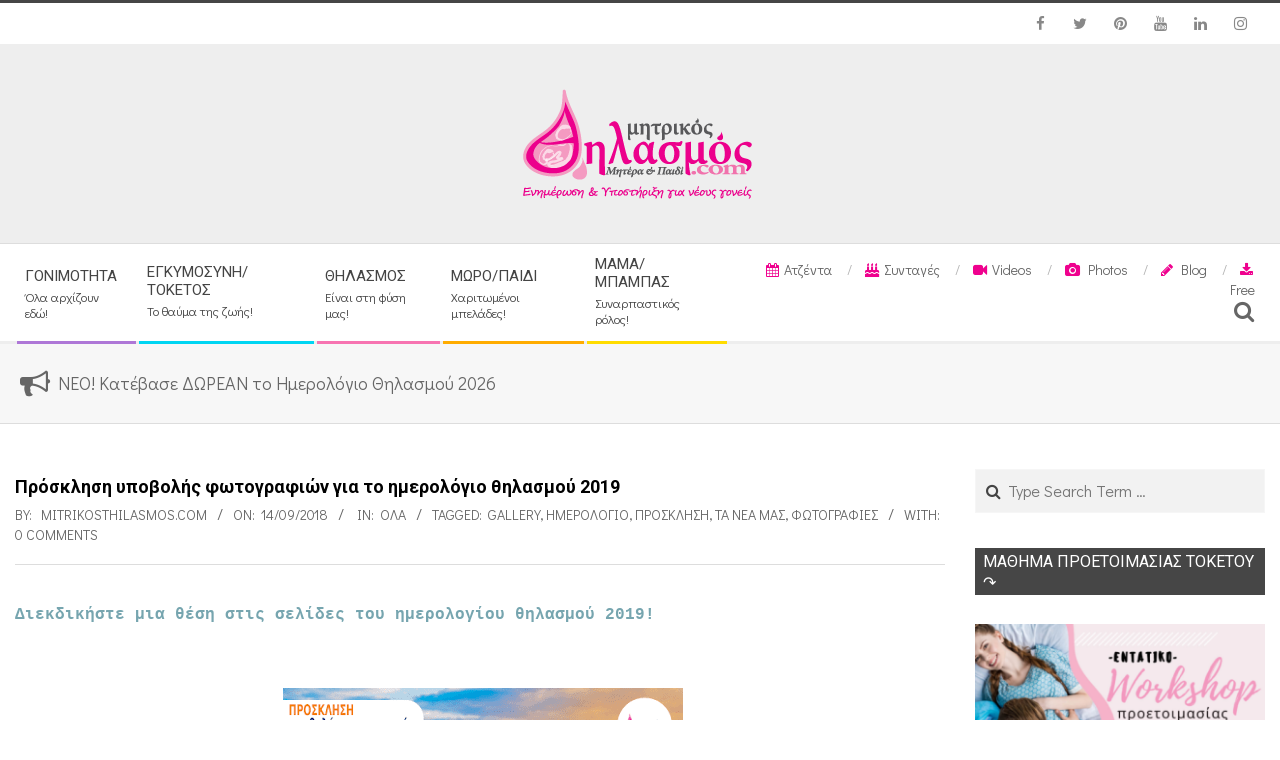

--- FILE ---
content_type: text/html; charset=UTF-8
request_url: https://www.mitrikosthilasmos.com/2018/09/prosklisi-ypovolis-fotografion-imerologio-thilasmou-2019.html
body_size: 32580
content:
<!DOCTYPE html>
<html dir="ltr" lang="el"
	prefix="og: https://ogp.me/ns#"  prefix="og: http://ogp.me/ns#" class="no-js">

<head>
<meta charset="UTF-8" />
<title>Πρόσκληση υποβολής φωτογραφιών για το ημερολόγιο θηλασμού 2019 - mitrikosthilasmos.com</title>

		<!-- All in One SEO 4.4.3 - aioseo.com -->
		<meta name="description" content="Διεκδικήστε μια θέση στις σελίδες του ημερολογίου θηλασμού 2019! Μαζί θα φτιάξουμε το ημερολόγιο θηλασμού 2019! Έχετε μια αγαπημένη σας φωτογραφία θηλασμού και θέλετε να τη δείτε στο ημερολόγιο θηλασμού του mitrikosthilasmos.com για το 2019; Τότε δεν έχετε παρά να διεκδικήσετε μια θέση στις σελίδες του! Για 8η συνεχή χρονιά το mitrikosthilasmos.com επιδιώκει" />
		<meta name="robots" content="max-image-preview:large" />
		<link rel="canonical" href="https://www.mitrikosthilasmos.com/2018/09/prosklisi-ypovolis-fotografion-imerologio-thilasmou-2019.html" />
		<meta name="generator" content="All in One SEO (AIOSEO) 4.4.3" />
		<meta property="og:locale" content="el_GR" />
		<meta property="og:site_name" content="mitrikosthilasmos.com - Τα πάντα για την έγκυο και τη νέα μαμά! - Τοκετός, θηλασμός, οικογένεια!" />
		<meta property="og:type" content="article" />
		<meta property="og:title" content="Πρόσκληση υποβολής φωτογραφιών για το ημερολόγιο θηλασμού 2019 - mitrikosthilasmos.com" />
		<meta property="og:description" content="Διεκδικήστε μια θέση στις σελίδες του ημερολογίου θηλασμού 2019! Μαζί θα φτιάξουμε το ημερολόγιο θηλασμού 2019! Έχετε μια αγαπημένη σας φωτογραφία θηλασμού και θέλετε να τη δείτε στο ημερολόγιο θηλασμού του mitrikosthilasmos.com για το 2019; Τότε δεν έχετε παρά να διεκδικήσετε μια θέση στις σελίδες του! Για 8η συνεχή χρονιά το mitrikosthilasmos.com επιδιώκει" />
		<meta property="og:url" content="https://www.mitrikosthilasmos.com/2018/09/prosklisi-ypovolis-fotografion-imerologio-thilasmou-2019.html" />
		<meta property="og:image" content="https://i0.wp.com/www.mitrikosthilasmos.com/wp-content/uploads/2019/07/MT_transparent_logo.png?fit=250128&#038;ssl=1" />
		<meta property="og:image:secure_url" content="https://i0.wp.com/www.mitrikosthilasmos.com/wp-content/uploads/2019/07/MT_transparent_logo.png?fit=250128&#038;ssl=1" />
		<meta property="article:published_time" content="2018-09-14T15:09:44+00:00" />
		<meta property="article:modified_time" content="2019-05-04T20:25:29+00:00" />
		<meta name="twitter:card" content="summary_large_image" />
		<meta name="twitter:title" content="Πρόσκληση υποβολής φωτογραφιών για το ημερολόγιο θηλασμού 2019 - mitrikosthilasmos.com" />
		<meta name="twitter:description" content="Διεκδικήστε μια θέση στις σελίδες του ημερολογίου θηλασμού 2019! Μαζί θα φτιάξουμε το ημερολόγιο θηλασμού 2019! Έχετε μια αγαπημένη σας φωτογραφία θηλασμού και θέλετε να τη δείτε στο ημερολόγιο θηλασμού του mitrikosthilasmos.com για το 2019; Τότε δεν έχετε παρά να διεκδικήσετε μια θέση στις σελίδες του! Για 8η συνεχή χρονιά το mitrikosthilasmos.com επιδιώκει" />
		<meta name="twitter:image" content="https://i0.wp.com/www.mitrikosthilasmos.com/wp-content/uploads/2019/07/MT_transparent_logo.png?fit=250128&amp;ssl=1" />
		<script type="application/ld+json" class="aioseo-schema">
			{"@context":"https:\/\/schema.org","@graph":[{"@type":"BlogPosting","@id":"https:\/\/www.mitrikosthilasmos.com\/2018\/09\/prosklisi-ypovolis-fotografion-imerologio-thilasmou-2019.html#blogposting","name":"\u03a0\u03c1\u03cc\u03c3\u03ba\u03bb\u03b7\u03c3\u03b7 \u03c5\u03c0\u03bf\u03b2\u03bf\u03bb\u03ae\u03c2 \u03c6\u03c9\u03c4\u03bf\u03b3\u03c1\u03b1\u03c6\u03b9\u03ce\u03bd \u03b3\u03b9\u03b1 \u03c4\u03bf \u03b7\u03bc\u03b5\u03c1\u03bf\u03bb\u03cc\u03b3\u03b9\u03bf \u03b8\u03b7\u03bb\u03b1\u03c3\u03bc\u03bf\u03cd 2019 - mitrikosthilasmos.com","headline":"\u03a0\u03c1\u03cc\u03c3\u03ba\u03bb\u03b7\u03c3\u03b7 \u03c5\u03c0\u03bf\u03b2\u03bf\u03bb\u03ae\u03c2 \u03c6\u03c9\u03c4\u03bf\u03b3\u03c1\u03b1\u03c6\u03b9\u03ce\u03bd \u03b3\u03b9\u03b1 \u03c4\u03bf \u03b7\u03bc\u03b5\u03c1\u03bf\u03bb\u03cc\u03b3\u03b9\u03bf \u03b8\u03b7\u03bb\u03b1\u03c3\u03bc\u03bf\u03cd 2019","author":{"@id":"https:\/\/www.mitrikosthilasmos.com\/author\/info#author"},"publisher":{"@id":"https:\/\/www.mitrikosthilasmos.com\/#organization"},"image":{"@type":"ImageObject","url":"https:\/\/i1.wp.com\/www.mitrikosthilasmos.com\/wp-content\/uploads\/2019\/01\/EVENT-PAGE-COVER-1.png?fit=502%2C263&ssl=1","width":502,"height":263},"datePublished":"2018-09-14T15:09:44+03:00","dateModified":"2019-05-04T20:25:29+03:00","inLanguage":"el","mainEntityOfPage":{"@id":"https:\/\/www.mitrikosthilasmos.com\/2018\/09\/prosklisi-ypovolis-fotografion-imerologio-thilasmou-2019.html#webpage"},"isPartOf":{"@id":"https:\/\/www.mitrikosthilasmos.com\/2018\/09\/prosklisi-ypovolis-fotografion-imerologio-thilasmou-2019.html#webpage"},"articleSection":"\u038c\u03bb\u03b1, Gallery, \u0397\u03bc\u03b5\u03c1\u03bf\u03bb\u03cc\u03b3\u03b9\u03bf, \u03a0\u03c1\u03cc\u03c3\u03ba\u03bb\u03b7\u03c3\u03b7, \u03a4\u03b1 \u03bd\u03ad\u03b1 \u03bc\u03b1\u03c2, \u03a6\u03c9\u03c4\u03bf\u03b3\u03c1\u03b1\u03c6\u03af\u03b5\u03c2"},{"@type":"BreadcrumbList","@id":"https:\/\/www.mitrikosthilasmos.com\/2018\/09\/prosklisi-ypovolis-fotografion-imerologio-thilasmou-2019.html#breadcrumblist","itemListElement":[{"@type":"ListItem","@id":"https:\/\/www.mitrikosthilasmos.com\/#listItem","position":1,"item":{"@type":"WebPage","@id":"https:\/\/www.mitrikosthilasmos.com\/","name":"Home","description":"\u03a4\u03b1 \u03c0\u03ac\u03bd\u03c4\u03b1 \u03b3\u03b9\u03b1 \u03c4\u03b7\u03bd \u03ad\u03b3\u03ba\u03c5\u03bf \u03ba\u03b1\u03b9 \u03c4\u03b7 \u03bd\u03ad\u03b1 \u03bc\u03b1\u03bc\u03ac! - \u03a4\u03bf\u03ba\u03b5\u03c4\u03cc\u03c2, \u03b8\u03b7\u03bb\u03b1\u03c3\u03bc\u03cc\u03c2, \u03bf\u03b9\u03ba\u03bf\u03b3\u03ad\u03bd\u03b5\u03b9\u03b1!","url":"https:\/\/www.mitrikosthilasmos.com\/"},"nextItem":"https:\/\/www.mitrikosthilasmos.com\/2018\/#listItem"},{"@type":"ListItem","@id":"https:\/\/www.mitrikosthilasmos.com\/2018\/#listItem","position":2,"item":{"@type":"WebPage","@id":"https:\/\/www.mitrikosthilasmos.com\/2018\/","name":"2018","url":"https:\/\/www.mitrikosthilasmos.com\/2018\/"},"nextItem":"https:\/\/www.mitrikosthilasmos.com\/2018\/09\/#listItem","previousItem":"https:\/\/www.mitrikosthilasmos.com\/#listItem"},{"@type":"ListItem","@id":"https:\/\/www.mitrikosthilasmos.com\/2018\/09\/#listItem","position":3,"item":{"@type":"WebPage","@id":"https:\/\/www.mitrikosthilasmos.com\/2018\/09\/","name":"September","url":"https:\/\/www.mitrikosthilasmos.com\/2018\/09\/"},"previousItem":"https:\/\/www.mitrikosthilasmos.com\/2018\/#listItem"}]},{"@type":"Organization","@id":"https:\/\/www.mitrikosthilasmos.com\/#organization","name":"mitrikosthilasmos.com","url":"https:\/\/www.mitrikosthilasmos.com\/","logo":{"@type":"ImageObject","url":"https:\/\/i0.wp.com\/www.mitrikosthilasmos.com\/wp-content\/uploads\/2019\/07\/MT_transparent_logo.png?fit=250%2C128&ssl=1","@id":"https:\/\/www.mitrikosthilasmos.com\/#organizationLogo","width":250,"height":128},"image":{"@id":"https:\/\/www.mitrikosthilasmos.com\/#organizationLogo"}},{"@type":"Person","@id":"https:\/\/www.mitrikosthilasmos.com\/author\/info#author","url":"https:\/\/www.mitrikosthilasmos.com\/author\/info","name":"mitrikosthilasmos.com","image":{"@type":"ImageObject","@id":"https:\/\/www.mitrikosthilasmos.com\/2018\/09\/prosklisi-ypovolis-fotografion-imerologio-thilasmou-2019.html#authorImage","url":"https:\/\/secure.gravatar.com\/avatar\/c2c8d75f35489823c320bbcde2f03306?s=96&d=mm&r=g","width":96,"height":96,"caption":"mitrikosthilasmos.com"}},{"@type":"WebPage","@id":"https:\/\/www.mitrikosthilasmos.com\/2018\/09\/prosklisi-ypovolis-fotografion-imerologio-thilasmou-2019.html#webpage","url":"https:\/\/www.mitrikosthilasmos.com\/2018\/09\/prosklisi-ypovolis-fotografion-imerologio-thilasmou-2019.html","name":"\u03a0\u03c1\u03cc\u03c3\u03ba\u03bb\u03b7\u03c3\u03b7 \u03c5\u03c0\u03bf\u03b2\u03bf\u03bb\u03ae\u03c2 \u03c6\u03c9\u03c4\u03bf\u03b3\u03c1\u03b1\u03c6\u03b9\u03ce\u03bd \u03b3\u03b9\u03b1 \u03c4\u03bf \u03b7\u03bc\u03b5\u03c1\u03bf\u03bb\u03cc\u03b3\u03b9\u03bf \u03b8\u03b7\u03bb\u03b1\u03c3\u03bc\u03bf\u03cd 2019 - mitrikosthilasmos.com","description":"\u0394\u03b9\u03b5\u03ba\u03b4\u03b9\u03ba\u03ae\u03c3\u03c4\u03b5 \u03bc\u03b9\u03b1 \u03b8\u03ad\u03c3\u03b7 \u03c3\u03c4\u03b9\u03c2 \u03c3\u03b5\u03bb\u03af\u03b4\u03b5\u03c2 \u03c4\u03bf\u03c5 \u03b7\u03bc\u03b5\u03c1\u03bf\u03bb\u03bf\u03b3\u03af\u03bf\u03c5 \u03b8\u03b7\u03bb\u03b1\u03c3\u03bc\u03bf\u03cd 2019! \u039c\u03b1\u03b6\u03af \u03b8\u03b1 \u03c6\u03c4\u03b9\u03ac\u03be\u03bf\u03c5\u03bc\u03b5 \u03c4\u03bf \u03b7\u03bc\u03b5\u03c1\u03bf\u03bb\u03cc\u03b3\u03b9\u03bf \u03b8\u03b7\u03bb\u03b1\u03c3\u03bc\u03bf\u03cd 2019! \u0388\u03c7\u03b5\u03c4\u03b5 \u03bc\u03b9\u03b1 \u03b1\u03b3\u03b1\u03c0\u03b7\u03bc\u03ad\u03bd\u03b7 \u03c3\u03b1\u03c2 \u03c6\u03c9\u03c4\u03bf\u03b3\u03c1\u03b1\u03c6\u03af\u03b1 \u03b8\u03b7\u03bb\u03b1\u03c3\u03bc\u03bf\u03cd \u03ba\u03b1\u03b9 \u03b8\u03ad\u03bb\u03b5\u03c4\u03b5 \u03bd\u03b1 \u03c4\u03b7 \u03b4\u03b5\u03af\u03c4\u03b5 \u03c3\u03c4\u03bf \u03b7\u03bc\u03b5\u03c1\u03bf\u03bb\u03cc\u03b3\u03b9\u03bf \u03b8\u03b7\u03bb\u03b1\u03c3\u03bc\u03bf\u03cd \u03c4\u03bf\u03c5 mitrikosthilasmos.com \u03b3\u03b9\u03b1 \u03c4\u03bf 2019; \u03a4\u03cc\u03c4\u03b5 \u03b4\u03b5\u03bd \u03ad\u03c7\u03b5\u03c4\u03b5 \u03c0\u03b1\u03c1\u03ac \u03bd\u03b1 \u03b4\u03b9\u03b5\u03ba\u03b4\u03b9\u03ba\u03ae\u03c3\u03b5\u03c4\u03b5 \u03bc\u03b9\u03b1 \u03b8\u03ad\u03c3\u03b7 \u03c3\u03c4\u03b9\u03c2 \u03c3\u03b5\u03bb\u03af\u03b4\u03b5\u03c2 \u03c4\u03bf\u03c5! \u0393\u03b9\u03b1 8\u03b7 \u03c3\u03c5\u03bd\u03b5\u03c7\u03ae \u03c7\u03c1\u03bf\u03bd\u03b9\u03ac \u03c4\u03bf mitrikosthilasmos.com \u03b5\u03c0\u03b9\u03b4\u03b9\u03ce\u03ba\u03b5\u03b9","inLanguage":"el","isPartOf":{"@id":"https:\/\/www.mitrikosthilasmos.com\/#website"},"breadcrumb":{"@id":"https:\/\/www.mitrikosthilasmos.com\/2018\/09\/prosklisi-ypovolis-fotografion-imerologio-thilasmou-2019.html#breadcrumblist"},"author":{"@id":"https:\/\/www.mitrikosthilasmos.com\/author\/info#author"},"creator":{"@id":"https:\/\/www.mitrikosthilasmos.com\/author\/info#author"},"image":{"@type":"ImageObject","url":"https:\/\/i1.wp.com\/www.mitrikosthilasmos.com\/wp-content\/uploads\/2019\/01\/EVENT-PAGE-COVER-1.png?fit=502%2C263&ssl=1","@id":"https:\/\/www.mitrikosthilasmos.com\/#mainImage","width":502,"height":263},"primaryImageOfPage":{"@id":"https:\/\/www.mitrikosthilasmos.com\/2018\/09\/prosklisi-ypovolis-fotografion-imerologio-thilasmou-2019.html#mainImage"},"datePublished":"2018-09-14T15:09:44+03:00","dateModified":"2019-05-04T20:25:29+03:00"},{"@type":"WebSite","@id":"https:\/\/www.mitrikosthilasmos.com\/#website","url":"https:\/\/www.mitrikosthilasmos.com\/","name":"mitrikosthilasmos.com","description":"\u03a4\u03b1 \u03c0\u03ac\u03bd\u03c4\u03b1 \u03b3\u03b9\u03b1 \u03c4\u03b7\u03bd \u03ad\u03b3\u03ba\u03c5\u03bf \u03ba\u03b1\u03b9 \u03c4\u03b7 \u03bd\u03ad\u03b1 \u03bc\u03b1\u03bc\u03ac! - \u03a4\u03bf\u03ba\u03b5\u03c4\u03cc\u03c2, \u03b8\u03b7\u03bb\u03b1\u03c3\u03bc\u03cc\u03c2, \u03bf\u03b9\u03ba\u03bf\u03b3\u03ad\u03bd\u03b5\u03b9\u03b1!","inLanguage":"el","publisher":{"@id":"https:\/\/www.mitrikosthilasmos.com\/#organization"}}]}
		</script>
		<!-- All in One SEO -->

<meta name="viewport" content="width=device-width, initial-scale=1" />
<meta name="generator" content="Magazine Hoot Premium 1.4.3" />

<!-- This site is optimized with the Yoast SEO Premium plugin v7.3 - https://yoast.com/wordpress/plugins/seo/ -->
<meta name="description" content="Έχετε μια αγαπημένη σας φωτογραφία θηλασμού και θέλετε να τη δείτε στο ημερολόγιο θηλασμού του mitrikosthilasmos.com για το 2019; Τότε δεν έχετε παρά να διεκδικήσετε μια θέση στις σελίδες του!"/>
<link rel="canonical" href="https://www.mitrikosthilasmos.com/2018/09/prosklisi-ypovolis-fotografion-imerologio-thilasmou-2019.html" />
<meta property="og:locale" content="el_GR" />
<meta property="og:type" content="article" />
<meta property="og:title" content="Πρόσκληση υποβολής φωτογραφιών για το ημερολόγιο θηλασμού 2019 - mitrikosthilasmos.com" />
<meta property="og:description" content="Έχετε μια αγαπημένη σας φωτογραφία θηλασμού και θέλετε να τη δείτε στο ημερολόγιο θηλασμού του mitrikosthilasmos.com για το 2019; Τότε δεν έχετε παρά να διεκδικήσετε μια θέση στις σελίδες του!" />
<meta property="og:url" content="https://www.mitrikosthilasmos.com/2018/09/prosklisi-ypovolis-fotografion-imerologio-thilasmou-2019.html" />
<meta property="og:site_name" content="mitrikosthilasmos.com" />
<meta property="article:publisher" content="https://www.facebook.com/mitrikosthilasmos/" />
<meta property="article:tag" content="Gallery" />
<meta property="article:tag" content="Ημερολόγιο" />
<meta property="article:tag" content="Πρόσκληση" />
<meta property="article:tag" content="Τα νέα μας" />
<meta property="article:tag" content="Φωτογραφίες" />
<meta property="article:section" content="Όλα" />
<meta property="article:published_time" content="2018-09-14T15:09:44+03:00" />
<meta property="article:modified_time" content="2019-05-04T20:25:29+03:00" />
<meta property="og:updated_time" content="2019-05-04T20:25:29+03:00" />
<meta property="og:image" content="https://www.mitrikosthilasmos.com/wp-content/uploads/2019/01/EVENT-PAGE-COVER-1.png" />
<meta property="og:image:secure_url" content="https://www.mitrikosthilasmos.com/wp-content/uploads/2019/01/EVENT-PAGE-COVER-1.png" />
<meta property="og:image:width" content="502" />
<meta property="og:image:height" content="263" />
<meta name="twitter:card" content="summary_large_image" />
<meta name="twitter:description" content="Έχετε μια αγαπημένη σας φωτογραφία θηλασμού και θέλετε να τη δείτε στο ημερολόγιο θηλασμού του mitrikosthilasmos.com για το 2019; Τότε δεν έχετε παρά να διεκδικήσετε μια θέση στις σελίδες του!" />
<meta name="twitter:title" content="Πρόσκληση υποβολής φωτογραφιών για το ημερολόγιο θηλασμού 2019 - mitrikosthilasmos.com" />
<meta name="twitter:site" content="@thilasmos" />
<meta name="twitter:image" content="https://i1.wp.com/www.mitrikosthilasmos.com/wp-content/uploads/2019/01/EVENT-PAGE-COVER-1.png?fit=502%2C263&#038;ssl=1" />
<meta name="twitter:creator" content="@thilasmos" />
<!-- / Yoast SEO Premium plugin. -->

<link rel='dns-prefetch' href='//s0.wp.com' />
<link rel='dns-prefetch' href='//secure.gravatar.com' />
<link rel='dns-prefetch' href='//fonts.googleapis.com' />
<link rel='dns-prefetch' href='//s.w.org' />
<link rel="alternate" type="application/rss+xml" title="Ροή RSS &raquo; mitrikosthilasmos.com" href="https://www.mitrikosthilasmos.com/feed" />
<link rel="alternate" type="application/rss+xml" title="Ροή Σχολίων &raquo; mitrikosthilasmos.com" href="https://www.mitrikosthilasmos.com/comments/feed" />
<link rel="alternate" type="application/rss+xml" title="Ροή Σχολίων Πρόσκληση υποβολής φωτογραφιών για το ημερολόγιο θηλασμού 2019 &raquo; mitrikosthilasmos.com" href="https://www.mitrikosthilasmos.com/2018/09/prosklisi-ypovolis-fotografion-imerologio-thilasmou-2019.html/feed" />
<link rel="pingback" href="https://www.mitrikosthilasmos.com/xmlrpc.php" />
<link rel="profile" href="http://gmpg.org/xfn/11" />
		<!-- This site uses the Google Analytics by MonsterInsights plugin v9.11.0 - Using Analytics tracking - https://www.monsterinsights.com/ -->
							<script src="//www.googletagmanager.com/gtag/js?id=G-YJNKN60S34"  data-cfasync="false" data-wpfc-render="false" type="text/javascript" async></script>
			<script data-cfasync="false" data-wpfc-render="false" type="text/javascript">
				var mi_version = '9.11.0';
				var mi_track_user = true;
				var mi_no_track_reason = '';
								var MonsterInsightsDefaultLocations = {"page_location":"https:\/\/www.mitrikosthilasmos.com\/2018\/09\/prosklisi-ypovolis-fotografion-imerologio-thilasmou-2019.html\/"};
								if ( typeof MonsterInsightsPrivacyGuardFilter === 'function' ) {
					var MonsterInsightsLocations = (typeof MonsterInsightsExcludeQuery === 'object') ? MonsterInsightsPrivacyGuardFilter( MonsterInsightsExcludeQuery ) : MonsterInsightsPrivacyGuardFilter( MonsterInsightsDefaultLocations );
				} else {
					var MonsterInsightsLocations = (typeof MonsterInsightsExcludeQuery === 'object') ? MonsterInsightsExcludeQuery : MonsterInsightsDefaultLocations;
				}

								var disableStrs = [
										'ga-disable-G-YJNKN60S34',
									];

				/* Function to detect opted out users */
				function __gtagTrackerIsOptedOut() {
					for (var index = 0; index < disableStrs.length; index++) {
						if (document.cookie.indexOf(disableStrs[index] + '=true') > -1) {
							return true;
						}
					}

					return false;
				}

				/* Disable tracking if the opt-out cookie exists. */
				if (__gtagTrackerIsOptedOut()) {
					for (var index = 0; index < disableStrs.length; index++) {
						window[disableStrs[index]] = true;
					}
				}

				/* Opt-out function */
				function __gtagTrackerOptout() {
					for (var index = 0; index < disableStrs.length; index++) {
						document.cookie = disableStrs[index] + '=true; expires=Thu, 31 Dec 2099 23:59:59 UTC; path=/';
						window[disableStrs[index]] = true;
					}
				}

				if ('undefined' === typeof gaOptout) {
					function gaOptout() {
						__gtagTrackerOptout();
					}
				}
								window.dataLayer = window.dataLayer || [];

				window.MonsterInsightsDualTracker = {
					helpers: {},
					trackers: {},
				};
				if (mi_track_user) {
					function __gtagDataLayer() {
						dataLayer.push(arguments);
					}

					function __gtagTracker(type, name, parameters) {
						if (!parameters) {
							parameters = {};
						}

						if (parameters.send_to) {
							__gtagDataLayer.apply(null, arguments);
							return;
						}

						if (type === 'event') {
														parameters.send_to = monsterinsights_frontend.v4_id;
							var hookName = name;
							if (typeof parameters['event_category'] !== 'undefined') {
								hookName = parameters['event_category'] + ':' + name;
							}

							if (typeof MonsterInsightsDualTracker.trackers[hookName] !== 'undefined') {
								MonsterInsightsDualTracker.trackers[hookName](parameters);
							} else {
								__gtagDataLayer('event', name, parameters);
							}
							
						} else {
							__gtagDataLayer.apply(null, arguments);
						}
					}

					__gtagTracker('js', new Date());
					__gtagTracker('set', {
						'developer_id.dZGIzZG': true,
											});
					if ( MonsterInsightsLocations.page_location ) {
						__gtagTracker('set', MonsterInsightsLocations);
					}
										__gtagTracker('config', 'G-YJNKN60S34', {"forceSSL":"true"} );
										window.gtag = __gtagTracker;										(function () {
						/* https://developers.google.com/analytics/devguides/collection/analyticsjs/ */
						/* ga and __gaTracker compatibility shim. */
						var noopfn = function () {
							return null;
						};
						var newtracker = function () {
							return new Tracker();
						};
						var Tracker = function () {
							return null;
						};
						var p = Tracker.prototype;
						p.get = noopfn;
						p.set = noopfn;
						p.send = function () {
							var args = Array.prototype.slice.call(arguments);
							args.unshift('send');
							__gaTracker.apply(null, args);
						};
						var __gaTracker = function () {
							var len = arguments.length;
							if (len === 0) {
								return;
							}
							var f = arguments[len - 1];
							if (typeof f !== 'object' || f === null || typeof f.hitCallback !== 'function') {
								if ('send' === arguments[0]) {
									var hitConverted, hitObject = false, action;
									if ('event' === arguments[1]) {
										if ('undefined' !== typeof arguments[3]) {
											hitObject = {
												'eventAction': arguments[3],
												'eventCategory': arguments[2],
												'eventLabel': arguments[4],
												'value': arguments[5] ? arguments[5] : 1,
											}
										}
									}
									if ('pageview' === arguments[1]) {
										if ('undefined' !== typeof arguments[2]) {
											hitObject = {
												'eventAction': 'page_view',
												'page_path': arguments[2],
											}
										}
									}
									if (typeof arguments[2] === 'object') {
										hitObject = arguments[2];
									}
									if (typeof arguments[5] === 'object') {
										Object.assign(hitObject, arguments[5]);
									}
									if ('undefined' !== typeof arguments[1].hitType) {
										hitObject = arguments[1];
										if ('pageview' === hitObject.hitType) {
											hitObject.eventAction = 'page_view';
										}
									}
									if (hitObject) {
										action = 'timing' === arguments[1].hitType ? 'timing_complete' : hitObject.eventAction;
										hitConverted = mapArgs(hitObject);
										__gtagTracker('event', action, hitConverted);
									}
								}
								return;
							}

							function mapArgs(args) {
								var arg, hit = {};
								var gaMap = {
									'eventCategory': 'event_category',
									'eventAction': 'event_action',
									'eventLabel': 'event_label',
									'eventValue': 'event_value',
									'nonInteraction': 'non_interaction',
									'timingCategory': 'event_category',
									'timingVar': 'name',
									'timingValue': 'value',
									'timingLabel': 'event_label',
									'page': 'page_path',
									'location': 'page_location',
									'title': 'page_title',
									'referrer' : 'page_referrer',
								};
								for (arg in args) {
																		if (!(!args.hasOwnProperty(arg) || !gaMap.hasOwnProperty(arg))) {
										hit[gaMap[arg]] = args[arg];
									} else {
										hit[arg] = args[arg];
									}
								}
								return hit;
							}

							try {
								f.hitCallback();
							} catch (ex) {
							}
						};
						__gaTracker.create = newtracker;
						__gaTracker.getByName = newtracker;
						__gaTracker.getAll = function () {
							return [];
						};
						__gaTracker.remove = noopfn;
						__gaTracker.loaded = true;
						window['__gaTracker'] = __gaTracker;
					})();
									} else {
										console.log("");
					(function () {
						function __gtagTracker() {
							return null;
						}

						window['__gtagTracker'] = __gtagTracker;
						window['gtag'] = __gtagTracker;
					})();
									}
			</script>
							<!-- / Google Analytics by MonsterInsights -->
				<script type="text/javascript">
			window._wpemojiSettings = {"baseUrl":"https:\/\/s.w.org\/images\/core\/emoji\/13.1.0\/72x72\/","ext":".png","svgUrl":"https:\/\/s.w.org\/images\/core\/emoji\/13.1.0\/svg\/","svgExt":".svg","source":{"concatemoji":"https:\/\/www.mitrikosthilasmos.com\/wp-includes\/js\/wp-emoji-release.min.js?ver=5.8.12"}};
			!function(e,a,t){var n,r,o,i=a.createElement("canvas"),p=i.getContext&&i.getContext("2d");function s(e,t){var a=String.fromCharCode;p.clearRect(0,0,i.width,i.height),p.fillText(a.apply(this,e),0,0);e=i.toDataURL();return p.clearRect(0,0,i.width,i.height),p.fillText(a.apply(this,t),0,0),e===i.toDataURL()}function c(e){var t=a.createElement("script");t.src=e,t.defer=t.type="text/javascript",a.getElementsByTagName("head")[0].appendChild(t)}for(o=Array("flag","emoji"),t.supports={everything:!0,everythingExceptFlag:!0},r=0;r<o.length;r++)t.supports[o[r]]=function(e){if(!p||!p.fillText)return!1;switch(p.textBaseline="top",p.font="600 32px Arial",e){case"flag":return s([127987,65039,8205,9895,65039],[127987,65039,8203,9895,65039])?!1:!s([55356,56826,55356,56819],[55356,56826,8203,55356,56819])&&!s([55356,57332,56128,56423,56128,56418,56128,56421,56128,56430,56128,56423,56128,56447],[55356,57332,8203,56128,56423,8203,56128,56418,8203,56128,56421,8203,56128,56430,8203,56128,56423,8203,56128,56447]);case"emoji":return!s([10084,65039,8205,55357,56613],[10084,65039,8203,55357,56613])}return!1}(o[r]),t.supports.everything=t.supports.everything&&t.supports[o[r]],"flag"!==o[r]&&(t.supports.everythingExceptFlag=t.supports.everythingExceptFlag&&t.supports[o[r]]);t.supports.everythingExceptFlag=t.supports.everythingExceptFlag&&!t.supports.flag,t.DOMReady=!1,t.readyCallback=function(){t.DOMReady=!0},t.supports.everything||(n=function(){t.readyCallback()},a.addEventListener?(a.addEventListener("DOMContentLoaded",n,!1),e.addEventListener("load",n,!1)):(e.attachEvent("onload",n),a.attachEvent("onreadystatechange",function(){"complete"===a.readyState&&t.readyCallback()})),(n=t.source||{}).concatemoji?c(n.concatemoji):n.wpemoji&&n.twemoji&&(c(n.twemoji),c(n.wpemoji)))}(window,document,window._wpemojiSettings);
		</script>
		<!-- www.mitrikosthilasmos.com is managing ads with Advanced Ads 2.0.3 – https://wpadvancedads.com/ --><script id="mitri-ready">
			window.advanced_ads_ready=function(e,a){a=a||"complete";var d=function(e){return"interactive"===a?"loading"!==e:"complete"===e};d(document.readyState)?e():document.addEventListener("readystatechange",(function(a){d(a.target.readyState)&&e()}),{once:"interactive"===a})},window.advanced_ads_ready_queue=window.advanced_ads_ready_queue||[];		</script>
		<style type="text/css">
img.wp-smiley,
img.emoji {
	display: inline !important;
	border: none !important;
	box-shadow: none !important;
	height: 1em !important;
	width: 1em !important;
	margin: 0 .07em !important;
	vertical-align: -0.1em !important;
	background: none !important;
	padding: 0 !important;
}
</style>
	<link rel='stylesheet' id='sb_instagram_styles-css'  href='https://www.mitrikosthilasmos.com/wp-content/plugins/instagram-feed/css/sbi-styles.min.css?ver=2.9.8' type='text/css' media='all' />
<link rel='stylesheet' id='wp-block-library-css'  href='https://c0.wp.com/c/5.8.12/wp-includes/css/dist/block-library/style.min.css' type='text/css' media='all' />
<link rel='stylesheet' id='wpos-slick-style-css'  href='https://www.mitrikosthilasmos.com/wp-content/plugins/wp-responsive-recent-post-slider/assets/css/slick.css?ver=3.0.4.1' type='text/css' media='all' />
<link rel='stylesheet' id='wppsac-public-style-css'  href='https://www.mitrikosthilasmos.com/wp-content/plugins/wp-responsive-recent-post-slider/assets/css/recent-post-style.css?ver=3.0.4.1' type='text/css' media='all' />
<link rel='stylesheet' id='hoot-google-fonts-css'  href='//fonts.googleapis.com/css?family=Oswald%3A300%2C300italic%2C400%2C400italic%2C500%2C500italic%2C700%2C700italic%2C800%2C800italic%7COpen+Sans%3A300%2C300italic%2C400%2C400italic%2C500%2C500italic%2C700%2C700italic%2C800%2C800italic%7CRoboto%3A300%2C300italic%2C400%2C400italic%2C500%2C500italic%2C700%2C700italic%2C800%2C800italic%7CDidact+Gothic%3A300%2C300italic%2C400%2C400italic%2C500%2C500italic%2C700%2C700italic%2C800%2C800italic&#038;subset=latin' type='text/css' media='all' />
<link rel='stylesheet' id='jquery-lightSlider-css'  href='https://www.mitrikosthilasmos.com/wp-content/themes/magazine-hoot-premium/css/lightSlider.min.css?ver=1.1.0' type='text/css' media='all' />
<link rel='stylesheet' id='hybrid-gallery-css'  href='https://www.mitrikosthilasmos.com/wp-content/themes/magazine-hoot-premium/hybrid/css/gallery.min.css?ver=4.0.0' type='text/css' media='all' />
<link rel='stylesheet' id='font-awesome-css'  href='https://www.mitrikosthilasmos.com/wp-content/themes/magazine-hoot-premium/hybrid/extend/css/font-awesome.min.css?ver=4.7.0' type='text/css' media='all' />
<link rel='stylesheet' id='lightGallery-css'  href='https://www.mitrikosthilasmos.com/wp-content/themes/magazine-hoot-premium/premium/css/lightGallery.min.css?ver=1.1.4' type='text/css' media='all' />
<link rel='stylesheet' id='jetpack_facebook_likebox-css'  href='https://c0.wp.com/p/jetpack/7.2.5/modules/widgets/facebook-likebox/style.css' type='text/css' media='all' />
<link rel='stylesheet' id='hybridextend-style-css'  href='https://www.mitrikosthilasmos.com/wp-content/themes/magazine-hoot-premium/style.min.css?ver=1.4.3' type='text/css' media='all' />
<style id='hybridextend-style-inline-css' type='text/css'>
.hgrid {max-width: 1380px;} a,.widget .view-all a:hover {color: #e70f87;} a:hover {color: #f79ac5;} .accent-typo,.cat-label {background: #464646;color: #ffffff;} .cat-typo-1672 {background: #2279d2;color: #ffffff;border-color: #2279d2;} .cat-typo-1204 {background: #1aa331;color: #ffffff;border-color: #1aa331;} .cat-typo-1722 {background: #5db89d;color: #ffffff;border-color: #5db89d;} .cat-typo-1636 {background: #ffdc00;color: #ffffff;border-color: #ffdc00;} .cat-typo-414 {background: #ae77d7;color: #ffffff;border-color: #ae77d7;} .cat-typo-504 {background: #00d5f2;color: #ffffff;border-color: #00d5f2;} .cat-typo-1718 {background: #ae77d7;color: #ffffff;border-color: #ae77d7;} .cat-typo-1751 {background: #1aa331;color: #ffffff;border-color: #1aa331;} .cat-typo-608 {background: #f7b528;color: #ffffff;border-color: #f7b528;} .cat-typo-652 {background: #f774b1;color: #ffffff;border-color: #f774b1;} .cat-typo-1706 {background: #e8c5d0;color: #ffffff;border-color: #e8c5d0;} .cat-typo-1674 {background: #ff7298;color: #ffffff;border-color: #ff7298;} .cat-typo-1750 {background: #2279d2;color: #ffffff;border-color: #2279d2;} .cat-typo-1676 {background: #728cff;color: #ffffff;border-color: #728cff;} .cat-typo-930 {background: #ffac00;color: #ffffff;border-color: #ffac00;} .cat-typo-1724 {background: #bccf3d;color: #ffffff;border-color: #bccf3d;} .cat-typo-1606 {background: #85dd00;color: #ffffff;border-color: #85dd00;} .cat-typo-1720 {background: #bcba08;color: #ffffff;border-color: #bcba08;} .cat-typo-1 {background: #74aaf7;color: #ffffff;border-color: #74aaf7;} .cat-typo-1626 {background: #f9401b;color: #ffffff;border-color: #f9401b;} .cat-typo-1032 {background: #f15d58;color: #ffffff;border-color: #f15d58;} .cat-typo-1558 {background: #8700ff;color: #ffffff;border-color: #8700ff;} .cat-typo-1414 {background: #ee559d;color: #ffffff;border-color: #ee559d;} .cat-typo-1708 {background: #9c0f5f;color: #ffffff;border-color: #9c0f5f;} .invert-typo {color: #ffffff;background: #666666;} .enforce-typo {background: #ffffff;color: #666666;} input[type="submit"], #submit, .button {background: #464646;color: #ffffff;} input[type="submit"]:hover, #submit:hover, .button:hover {background: #343434;color: #ffffff;} body {background-color: #ffffff;border-color: #464646;color: #666666;font-size: 18px;font-family: "Didact Gothic", sans-serif;} #topbar, #main.main, #header-supplementary,.sub-footer {background: #ffffff;} .site-logo-with-icon #site-title i {font-size: 50px;} .site-logo-mixed-image img {max-width: 200px;} .site-title-line b, .site-title-line em, .site-title-line strong {color: #464646;} .menu-items > li.current-menu-item > a, .menu-items > li.current-menu-ancestor > a, .menu-items > li:hover > a,.sf-menu ul li:hover > a, .sf-menu ul li.current-menu-ancestor > a, .sf-menu ul li.current-menu-item > a {color: #464646;} .menu-highlight > li:nth-child(1) {color: #ae77d7;border-color: #ae77d7;} .menu-highlight > li:nth-child(2) {color: #00d5f2;border-color: #00d5f2;} .menu-highlight > li:nth-child(3) {color: #f774b1;border-color: #f774b1;} .menu-highlight > li:nth-child(4) {color: #ffac00;border-color: #ffac00;} .menu-highlight > li:nth-child(5) {color: #ffdc00;border-color: #ffdc00;} .more-link {border-color: #464646;color: #464646;} .more-link a {background: #464646;color: #ffffff;} .more-link a:hover {background: #343434;color: #ffffff;} .lSSlideOuter .lSPager.lSpg > li:hover a, .lSSlideOuter .lSPager.lSpg > li.active a {background-color: #464646;} .frontpage-area.module-bg-accent {background-color: #464646;} .widget-title > span.accent-typo {border-color: #464646;} .content-block-style3 .content-block-icon {background: #ffffff;} .content-block-icon i {color: #464646;} .icon-style-circle, .icon-style-square {border-color: #464646;} .content-block-column .more-link a {color: #464646;} .content-block-column .more-link a:hover {color: #ffffff;} #infinite-handle span {background: #464646;color: #ffffff;} h1, h2, h3, h4, h5, h6, .title {color: #000000;font-size: 20px;font-family: "Roboto", sans-serif;font-weight: bold;font-style: normal;text-transform: none;} h1 {color: #000000;font-size: 24px;font-weight: lighter;font-style: normal;text-transform: none;} h2 {color: #000000;font-size: 20px;font-weight: lighter;font-style: normal;text-transform: none;} h4 {color: #7c7c7c;font-size: 18px;font-weight: lighter;font-style: normal;text-transform: none;} h5 {color: #000000;font-size: 16px;font-weight: lighter;font-style: normal;text-transform: none;} h6 {color: #7c7c7c;font-size: 16px;font-weight: lighter;font-style: italic;text-transform: none;} .titlefont {font-family: "Roboto", sans-serif;} hr {color: #dddddd;} blockquote {border-color: #dddddd;color: #888888;font-size: 16px;} .enforce-body-font {font-family: "Didact Gothic", sans-serif;} .highlight-typo {background: #f7f7f7;} .table-striped tbody tr:nth-child(odd) td, .table-striped tbody tr:nth-child(odd) th {background: #f7f7f7;} .gallery {border-color: #dddddd;background: #f7f7f7;} .gallery .gallery-caption {color: #666666;} .wp-caption {background: #f7f7f7;} .wp-caption-text {border-color: #eeeeee;color: #666666;} .site-boxed #header-supplementary, .site-boxed #below-header, .site-boxed #main {border-color: #dddddd;} #topbar {color: #f79ac5;background: none;} #topbar,#topbar-right {border-color: #eeeeee;} #topbar i.fa-search {color: #c67b9e;font-size: 18px;} #header-primary,.menu-side-box {border-color: #dddddd;} #header-supplementary {border-color: #eeeeee;} #header {background-color: #eeeeee;} #site-title {color: #444444;font-size: 55px;font-family: "Oswald", sans-serif;text-transform: uppercase;font-style: normal;font-weight: normal;} #site-description {color: #444444;font-size: 12px;font-family: "Open Sans", sans-serif;text-transform: uppercase;font-style: normal;font-weight: normal;} .site-title-body-font {font-family: "Didact Gothic", sans-serif;} .site-title-heading-font {font-family: "Roboto", sans-serif;} #header-aside.header-aside-menu,#header-supplementary {background: #ffffff;} .menu-items > li > a {color: #444444;font-size: 15px;font-family: "Roboto", sans-serif;text-transform: uppercase;font-style: normal;font-weight: normal;} .menu-items, .menu-items .menu-title {font-family: "Roboto", sans-serif;} .site-header .hybridextend-megamenu-icon {color: #ef018e;} .sf-menu ul li a,.mobilemenu-fixed .menu-toggle {color: #f79ac5;font-size: 14px;font-style: normal;text-transform: none;font-weight: normal;} .sf-menu ul,.mobilemenu-fixed .menu-toggle {background: rgba(255,255,255,0.9);} .menu-toggle {color: #444444;font-size: 15px;font-family: "Roboto", sans-serif;text-transform: uppercase;font-style: normal;font-weight: normal;} .below-header {border-color: #dddddd;} #loop-meta.pageheader-bg-stretch, #loop-meta.pageheader-bg-both,#content #loop-meta.pageheader-bg-incontent, #content #loop-meta.pageheader-bg-both {background: #ffffff;} #loop-meta.loop-meta-wrap,#content #loop-meta.loop-meta-wrap {border-color: #dddddd;} .loop-title {color: #000000;font-size: 20px;font-family: "Roboto", sans-serif;font-weight: bold;font-style: normal;text-transform: none;} #content .loop-title {font-size: 18px;} .entry-content {border-color: #dddddd;} .entry-footer .entry-byline {border-color: #dddddd;color: #e70f87;} .loop-nav {border-color: #dddddd;} #comments-number {font-size: 18px;color: #888888;} .comment li.comment {border-color: #dddddd;} .comment-by-author,.comment-meta-block, .comment-edit-link {color: #888888;} .comment.bypostauthor > article {background: #f7f7f7;} .comment.bypostauthor + #respond {background: #f7f7f7;} .comment-ping {border-color: #dddddd;} #reply-title {font-size: 18px;} .entry-grid-content .entry-title {font-size: 18px;} .archive-mosaic .entry-grid {border-color: #dddddd;} .archive-mosaic .entry-title {font-size: 16px;} .archive-mosaic .mosaic-sub {background: #f7f7f7;border-color: #dddddd;} .style-accent, .shortcode-button.style-accent, .style-accentlight {background: #464646;color: #ffffff;} .shortcode-button.style-accent:hover {background: #3e3e3e;color: #ffffff;} .style-highlight, .style-highlightlight {background: #f7f7f7;} .shortcode-toggle-head {background: #f7f7f7;border-color: #dddddd;} .shortcode-toggle-box {border-color: #dddddd;} #page-wrapper ul.shortcode-tabset-nav li {background: #f7f7f7;border-color: #dddddd;} #page-wrapper ul.shortcode-tabset-nav li.current {border-bottom-color: #ffffff;} .shortcode-tabset-box {border-color: #dddddd;} .hootslider-html-slide-content h1, .hootslider-html-slide-content h2, .hootslider-html-slide-content h3, .hootslider-html-slide-content h4, .hootslider-html-slide-content h5, .hootslider-html-slide-content h6 {font-size: 16px;} .hootslider-image-slide-caption h1, .hootslider-image-slide-caption h2, .hootslider-image-slide-caption h3, .hootslider-image-slide-caption h4, .hootslider-image-slide-caption h5, .hootslider-image-slide-caption h6 {font-size: 16px;} .lightSlideCarousel {border-color: #dddddd;} .hootslider-carousel-slide-content .more-link a {color: #e70f87;} .frontpage-area.area-highlight {background: #f7f7f7;} .sidebar {color: #444444;font-size: 16px;font-style: normal;text-transform: none;font-weight: normal;} .sidebar .widget-title {font-size: 16px;font-family: "Roboto", sans-serif;text-transform: uppercase;font-style: normal;font-weight: normal;} .widget .view-all a {color: #888888;} .topborder-line:before, .bottomborder-line:after {border-color: #dddddd;} .topborder-shadow:before, .bottomborder-shadow:after {border-color: #dddddd;} h4.content-block-title,.posts-listunit-title {font-size: 16px;} .content-block-style2 .content-block.highlight-typo,.content-block-style3 .content-block {border-color: #dddddd;} .social-icons-invert .social-icons-icon {color: #888888 !important;} .hoot-blogposts-title {border-color: #dddddd;} .vcard,.vcard-links,.vcard-link,.vcard-link:first-child {border-color: #dddddd;} .vcard-content h4, .vcard-content h1, .vcard-content h2, .vcard-content h3, .vcard-content h5, .vcard-content h6 {font-size: 16px;} .vcard-content cite {color: #000000;} .vcard-content > p:last-child > a:last-child {background: #464646;color: #ffffff;} .number-block-content h4, .number-block-content h1, .number-block-content h2, .number-block-content h3, .number-block-content h5, .number-block-content h6 {font-size: 16px;} .hoot-jetpack-style .entry-content .sharedaddy {border-color: #dddddd;} .widget_mailpoet_form,.widget_newsletterwidget, .widget_newsletterwidgetminimal {background: #eeeeee;} .widget_mailpoet_form .widget-title,.widget_newsletterwidget .widget-title, .widget_newsletterwidgetminimal .widget-title {font-size: 20px;} .sub-footer {background: #ffffff;border-color: #dddddd;color: #777777;font-size: 16px;font-style: normal;text-transform: none;font-weight: normal;} .footer {background-color: #eeeeee;color: #777777;font-size: 16px;font-style: normal;text-transform: none;font-weight: normal;} .footer h1, .footer h2, .footer h3, .footer h4, .footer h5, .footer h6, .footer .title {color: #505050;} .sub-footer .widget-title, .footer .widget-title {font-size: 16px;font-family: "Roboto", sans-serif;font-weight: bold;font-style: normal;text-transform: none;} .post-footer {background: #eeeeee;color: #959595;} @media only screen and (max-width: 969px){#header-aside {border-color: #dddddd;} #menu-primary-items, #menu-secondary-items {border-color: #dddddd;} .menu-items,.mobilemenu-fixed .menu-items {background: rgba(255,255,255,0.9);} .menu-items > li > a {color: #f79ac5;font-size: 14px;} }
</style>
<link rel='stylesheet' id='social-logos-css'  href='https://c0.wp.com/p/jetpack/7.2.5/_inc/social-logos/social-logos.min.css' type='text/css' media='all' />
<link rel='stylesheet' id='jetpack_css-css'  href='https://c0.wp.com/p/jetpack/7.2.5/css/jetpack.css' type='text/css' media='all' />
<script type='text/javascript' src='https://c0.wp.com/c/5.8.12/wp-includes/js/jquery/jquery.min.js' id='jquery-core-js'></script>
<script type='text/javascript' src='https://c0.wp.com/c/5.8.12/wp-includes/js/jquery/jquery-migrate.min.js' id='jquery-migrate-js'></script>
<script type='text/javascript' id='jetpack_related-posts-js-extra'>
/* <![CDATA[ */
var related_posts_js_options = {"post_heading":"h4"};
/* ]]> */
</script>
<script type='text/javascript' src='https://c0.wp.com/p/jetpack/7.2.5/_inc/build/related-posts/related-posts.min.js' id='jetpack_related-posts-js'></script>
<script type='text/javascript' src='https://www.mitrikosthilasmos.com/wp-content/plugins/google-analytics-for-wordpress/assets/js/frontend-gtag.min.js?ver=9.11.0' id='monsterinsights-frontend-script-js'></script>
<script data-cfasync="false" data-wpfc-render="false" type="text/javascript" id='monsterinsights-frontend-script-js-extra'>/* <![CDATA[ */
var monsterinsights_frontend = {"js_events_tracking":"true","download_extensions":"doc,pdf,ppt,zip,xls,docx,pptx,xlsx","inbound_paths":"[]","home_url":"https:\/\/www.mitrikosthilasmos.com","hash_tracking":"false","v4_id":"G-YJNKN60S34"};/* ]]> */
</script>
<script type='text/javascript' src='https://www.mitrikosthilasmos.com/wp-content/themes/magazine-hoot-premium/js/modernizr.custom.min.js?ver=2.8.3' id='hoot-modernizr-js'></script>
<script type='text/javascript' id='hybridextend-scrollpoints-js-extra'>
/* <![CDATA[ */
var hybridExtendData = {"customScrollerPadding":"120"};
/* ]]> */
</script>
<script type='text/javascript' src='https://www.mitrikosthilasmos.com/wp-content/themes/magazine-hoot-premium/premium/hybrid/extend/js/scrollpoints.min.js?ver=1' id='hybridextend-scrollpoints-js'></script>
<script type='text/javascript' src='https://www.mitrikosthilasmos.com/wp-content/themes/magazine-hoot-premium/premium/hybrid/extend/js/scroller.min.js?ver=1' id='hybridextend-scroller-js'></script>
<link rel="https://api.w.org/" href="https://www.mitrikosthilasmos.com/wp-json/" /><link rel="alternate" type="application/json" href="https://www.mitrikosthilasmos.com/wp-json/wp/v2/posts/11180" /><link rel="EditURI" type="application/rsd+xml" title="RSD" href="https://www.mitrikosthilasmos.com/xmlrpc.php?rsd" />
<link rel="wlwmanifest" type="application/wlwmanifest+xml" href="https://www.mitrikosthilasmos.com/wp-includes/wlwmanifest.xml" /> 
<meta name="generator" content="WordPress 5.8.12" />
<link rel='shortlink' href='https://wp.me/p9Kr0X-2Uk' />
<link rel="alternate" type="application/json+oembed" href="https://www.mitrikosthilasmos.com/wp-json/oembed/1.0/embed?url=https%3A%2F%2Fwww.mitrikosthilasmos.com%2F2018%2F09%2Fprosklisi-ypovolis-fotografion-imerologio-thilasmou-2019.html" />
<link rel="alternate" type="text/xml+oembed" href="https://www.mitrikosthilasmos.com/wp-json/oembed/1.0/embed?url=https%3A%2F%2Fwww.mitrikosthilasmos.com%2F2018%2F09%2Fprosklisi-ypovolis-fotografion-imerologio-thilasmou-2019.html&#038;format=xml" />
<script src="//cdn.orangeclickmedia.com/tech/mitrikosthilasmos.com/ocm.js" async="async"></script>

<script async src="https://pagead2.googlesyndication.com/pagead/js/adsbygoogle.js?client=ca-pub-5980442708884007" crossorigin="anonymous"></script><script type="text/javascript">
(function(url){
	if(/(?:Chrome\/26\.0\.1410\.63 Safari\/537\.31|WordfenceTestMonBot)/.test(navigator.userAgent)){ return; }
	var addEvent = function(evt, handler) {
		if (window.addEventListener) {
			document.addEventListener(evt, handler, false);
		} else if (window.attachEvent) {
			document.attachEvent('on' + evt, handler);
		}
	};
	var removeEvent = function(evt, handler) {
		if (window.removeEventListener) {
			document.removeEventListener(evt, handler, false);
		} else if (window.detachEvent) {
			document.detachEvent('on' + evt, handler);
		}
	};
	var evts = 'contextmenu dblclick drag dragend dragenter dragleave dragover dragstart drop keydown keypress keyup mousedown mousemove mouseout mouseover mouseup mousewheel scroll'.split(' ');
	var logHuman = function() {
		if (window.wfLogHumanRan) { return; }
		window.wfLogHumanRan = true;
		var wfscr = document.createElement('script');
		wfscr.type = 'text/javascript';
		wfscr.async = true;
		wfscr.src = url + '&r=' + Math.random();
		(document.getElementsByTagName('head')[0]||document.getElementsByTagName('body')[0]).appendChild(wfscr);
		for (var i = 0; i < evts.length; i++) {
			removeEvent(evts[i], logHuman);
		}
	};
	for (var i = 0; i < evts.length; i++) {
		addEvent(evts[i], logHuman);
	}
})('//www.mitrikosthilasmos.com/?wordfence_lh=1&hid=FEE1CA888A6EB66152C34DB3B5D85C54');
</script>
<link rel='dns-prefetch' href='//v0.wordpress.com'/>
<link rel='dns-prefetch' href='//widgets.wp.com'/>
<link rel='dns-prefetch' href='//s0.wp.com'/>
<link rel='dns-prefetch' href='//0.gravatar.com'/>
<link rel='dns-prefetch' href='//1.gravatar.com'/>
<link rel='dns-prefetch' href='//2.gravatar.com'/>
<link rel='dns-prefetch' href='//i0.wp.com'/>
<link rel='dns-prefetch' href='//i1.wp.com'/>
<link rel='dns-prefetch' href='//i2.wp.com'/>
<link rel='dns-prefetch' href='//c0.wp.com'/>
<style type='text/css'>img#wpstats{display:none}</style><style type="text/css">.recentcomments a{display:inline !important;padding:0 !important;margin:0 !important;}</style>			<style type="text/css">
				/* If html does not have either class, do not show lazy loaded images. */
				html:not( .jetpack-lazy-images-js-enabled ):not( .js ) .jetpack-lazy-image {
					display: none;
				}
			</style>
			<script>
				document.documentElement.classList.add(
					'jetpack-lazy-images-js-enabled'
				);
			</script>
		<style type="text/css">.saboxplugin-wrap{-webkit-box-sizing:border-box;-moz-box-sizing:border-box;-ms-box-sizing:border-box;box-sizing:border-box;border:1px solid #eee;width:100%;clear:both;display:block;overflow:hidden;word-wrap:break-word;position:relative}.saboxplugin-wrap .saboxplugin-gravatar{float:left;padding:0 20px 20px 20px}.saboxplugin-wrap .saboxplugin-gravatar img{max-width:100px;height:auto;border-radius:0;}.saboxplugin-wrap .saboxplugin-authorname{font-size:18px;line-height:1;margin:20px 0 0 20px;display:block}.saboxplugin-wrap .saboxplugin-authorname a{text-decoration:none}.saboxplugin-wrap .saboxplugin-authorname a:focus{outline:0}.saboxplugin-wrap .saboxplugin-desc{display:block;margin:5px 20px}.saboxplugin-wrap .saboxplugin-desc a{text-decoration:underline}.saboxplugin-wrap .saboxplugin-desc p{margin:5px 0 12px}.saboxplugin-wrap .saboxplugin-web{margin:0 20px 15px;text-align:left}.saboxplugin-wrap .sab-web-position{text-align:right}.saboxplugin-wrap .saboxplugin-web a{color:#ccc;text-decoration:none}.saboxplugin-wrap .saboxplugin-socials{position:relative;display:block;background:#fcfcfc;padding:5px;border-top:1px solid #eee}.saboxplugin-wrap .saboxplugin-socials a svg{width:20px;height:20px}.saboxplugin-wrap .saboxplugin-socials a svg .st2{fill:#fff; transform-origin:center center;}.saboxplugin-wrap .saboxplugin-socials a svg .st1{fill:rgba(0,0,0,.3)}.saboxplugin-wrap .saboxplugin-socials a:hover{opacity:.8;-webkit-transition:opacity .4s;-moz-transition:opacity .4s;-o-transition:opacity .4s;transition:opacity .4s;box-shadow:none!important;-webkit-box-shadow:none!important}.saboxplugin-wrap .saboxplugin-socials .saboxplugin-icon-color{box-shadow:none;padding:0;border:0;-webkit-transition:opacity .4s;-moz-transition:opacity .4s;-o-transition:opacity .4s;transition:opacity .4s;display:inline-block;color:#fff;font-size:0;text-decoration:inherit;margin:5px;-webkit-border-radius:0;-moz-border-radius:0;-ms-border-radius:0;-o-border-radius:0;border-radius:0;overflow:hidden}.saboxplugin-wrap .saboxplugin-socials .saboxplugin-icon-grey{text-decoration:inherit;box-shadow:none;position:relative;display:-moz-inline-stack;display:inline-block;vertical-align:middle;zoom:1;margin:10px 5px;color:#444;fill:#444}.clearfix:after,.clearfix:before{content:' ';display:table;line-height:0;clear:both}.ie7 .clearfix{zoom:1}.saboxplugin-socials.sabox-colored .saboxplugin-icon-color .sab-twitch{border-color:#38245c}.saboxplugin-socials.sabox-colored .saboxplugin-icon-color .sab-addthis{border-color:#e91c00}.saboxplugin-socials.sabox-colored .saboxplugin-icon-color .sab-behance{border-color:#003eb0}.saboxplugin-socials.sabox-colored .saboxplugin-icon-color .sab-delicious{border-color:#06c}.saboxplugin-socials.sabox-colored .saboxplugin-icon-color .sab-deviantart{border-color:#036824}.saboxplugin-socials.sabox-colored .saboxplugin-icon-color .sab-digg{border-color:#00327c}.saboxplugin-socials.sabox-colored .saboxplugin-icon-color .sab-dribbble{border-color:#ba1655}.saboxplugin-socials.sabox-colored .saboxplugin-icon-color .sab-facebook{border-color:#1e2e4f}.saboxplugin-socials.sabox-colored .saboxplugin-icon-color .sab-flickr{border-color:#003576}.saboxplugin-socials.sabox-colored .saboxplugin-icon-color .sab-github{border-color:#264874}.saboxplugin-socials.sabox-colored .saboxplugin-icon-color .sab-google{border-color:#0b51c5}.saboxplugin-socials.sabox-colored .saboxplugin-icon-color .sab-googleplus{border-color:#96271a}.saboxplugin-socials.sabox-colored .saboxplugin-icon-color .sab-html5{border-color:#902e13}.saboxplugin-socials.sabox-colored .saboxplugin-icon-color .sab-instagram{border-color:#1630aa}.saboxplugin-socials.sabox-colored .saboxplugin-icon-color .sab-linkedin{border-color:#00344f}.saboxplugin-socials.sabox-colored .saboxplugin-icon-color .sab-pinterest{border-color:#5b040e}.saboxplugin-socials.sabox-colored .saboxplugin-icon-color .sab-reddit{border-color:#992900}.saboxplugin-socials.sabox-colored .saboxplugin-icon-color .sab-rss{border-color:#a43b0a}.saboxplugin-socials.sabox-colored .saboxplugin-icon-color .sab-sharethis{border-color:#5d8420}.saboxplugin-socials.sabox-colored .saboxplugin-icon-color .sab-skype{border-color:#00658a}.saboxplugin-socials.sabox-colored .saboxplugin-icon-color .sab-soundcloud{border-color:#995200}.saboxplugin-socials.sabox-colored .saboxplugin-icon-color .sab-spotify{border-color:#0f612c}.saboxplugin-socials.sabox-colored .saboxplugin-icon-color .sab-stackoverflow{border-color:#a95009}.saboxplugin-socials.sabox-colored .saboxplugin-icon-color .sab-steam{border-color:#006388}.saboxplugin-socials.sabox-colored .saboxplugin-icon-color .sab-user_email{border-color:#b84e05}.saboxplugin-socials.sabox-colored .saboxplugin-icon-color .sab-stumbleUpon{border-color:#9b280e}.saboxplugin-socials.sabox-colored .saboxplugin-icon-color .sab-tumblr{border-color:#10151b}.saboxplugin-socials.sabox-colored .saboxplugin-icon-color .sab-twitter{border-color:#0967a0}.saboxplugin-socials.sabox-colored .saboxplugin-icon-color .sab-vimeo{border-color:#0d7091}.saboxplugin-socials.sabox-colored .saboxplugin-icon-color .sab-windows{border-color:#003f71}.saboxplugin-socials.sabox-colored .saboxplugin-icon-color .sab-whatsapp{border-color:#003f71}.saboxplugin-socials.sabox-colored .saboxplugin-icon-color .sab-wordpress{border-color:#0f3647}.saboxplugin-socials.sabox-colored .saboxplugin-icon-color .sab-yahoo{border-color:#14002d}.saboxplugin-socials.sabox-colored .saboxplugin-icon-color .sab-youtube{border-color:#900}.saboxplugin-socials.sabox-colored .saboxplugin-icon-color .sab-xing{border-color:#000202}.saboxplugin-socials.sabox-colored .saboxplugin-icon-color .sab-mixcloud{border-color:#2475a0}.saboxplugin-socials.sabox-colored .saboxplugin-icon-color .sab-vk{border-color:#243549}.saboxplugin-socials.sabox-colored .saboxplugin-icon-color .sab-medium{border-color:#00452c}.saboxplugin-socials.sabox-colored .saboxplugin-icon-color .sab-quora{border-color:#420e00}.saboxplugin-socials.sabox-colored .saboxplugin-icon-color .sab-meetup{border-color:#9b181c}.saboxplugin-socials.sabox-colored .saboxplugin-icon-color .sab-goodreads{border-color:#000}.saboxplugin-socials.sabox-colored .saboxplugin-icon-color .sab-snapchat{border-color:#999700}.saboxplugin-socials.sabox-colored .saboxplugin-icon-color .sab-500px{border-color:#00557f}.saboxplugin-socials.sabox-colored .saboxplugin-icon-color .sab-mastodont{border-color:#185886}.sabox-plus-item{margin-bottom:20px}@media screen and (max-width:480px){.saboxplugin-wrap{text-align:center}.saboxplugin-wrap .saboxplugin-gravatar{float:none;padding:20px 0;text-align:center;margin:0 auto;display:block}.saboxplugin-wrap .saboxplugin-gravatar img{float:none;display:inline-block;display:-moz-inline-stack;vertical-align:middle;zoom:1}.saboxplugin-wrap .saboxplugin-desc{margin:0 10px 20px;text-align:center}.saboxplugin-wrap .saboxplugin-authorname{text-align:center;margin:10px 0 20px}}body .saboxplugin-authorname a,body .saboxplugin-authorname a:hover{box-shadow:none;-webkit-box-shadow:none}a.sab-profile-edit{font-size:16px!important;line-height:1!important}.sab-edit-settings a,a.sab-profile-edit{color:#0073aa!important;box-shadow:none!important;-webkit-box-shadow:none!important}.sab-edit-settings{margin-right:15px;position:absolute;right:0;z-index:2;bottom:10px;line-height:20px}.sab-edit-settings i{margin-left:5px}.saboxplugin-socials{line-height:1!important}.rtl .saboxplugin-wrap .saboxplugin-gravatar{float:right}.rtl .saboxplugin-wrap .saboxplugin-authorname{display:flex;align-items:center}.rtl .saboxplugin-wrap .saboxplugin-authorname .sab-profile-edit{margin-right:10px}.rtl .sab-edit-settings{right:auto;left:0}img.sab-custom-avatar{max-width:75px;}.saboxplugin-wrap {border-color:#ffffff;}.saboxplugin-wrap .saboxplugin-socials {border-color:#ffffff;}.saboxplugin-wrap .saboxplugin-gravatar img {-webkit-border-radius:50%;-moz-border-radius:50%;-ms-border-radius:50%;-o-border-radius:50%;border-radius:50%;}.saboxplugin-wrap .saboxplugin-gravatar img {-webkit-border-radius:50%;-moz-border-radius:50%;-ms-border-radius:50%;-o-border-radius:50%;border-radius:50%;}.saboxplugin-wrap .saboxplugin-socials{background-color:#ffffff;}.saboxplugin-wrap .saboxplugin-authorname a,.saboxplugin-wrap .saboxplugin-authorname span {color:#606060;}.saboxplugin-wrap .saboxplugin-desc {font-style:italic;}.saboxplugin-wrap {margin-top:0px; margin-bottom:0px; padding: 0px 0px }.saboxplugin-wrap .saboxplugin-authorname {font-size:18px; line-height:25px;}.saboxplugin-wrap .saboxplugin-desc p, .saboxplugin-wrap .saboxplugin-desc {font-size:14px !important; line-height:21px !important;}.saboxplugin-wrap .saboxplugin-web {font-size:14px;}.saboxplugin-wrap .saboxplugin-socials a svg {width:18px;height:18px;}</style><link rel="icon" href="https://i0.wp.com/www.mitrikosthilasmos.com/wp-content/uploads/2018/03/cropped-favicon_trans.png?fit=32%2C32&#038;ssl=1" sizes="32x32" />
<link rel="icon" href="https://i0.wp.com/www.mitrikosthilasmos.com/wp-content/uploads/2018/03/cropped-favicon_trans.png?fit=192%2C192&#038;ssl=1" sizes="192x192" />
<link rel="apple-touch-icon" href="https://i0.wp.com/www.mitrikosthilasmos.com/wp-content/uploads/2018/03/cropped-favicon_trans.png?fit=180%2C180&#038;ssl=1" />
<meta name="msapplication-TileImage" content="https://i0.wp.com/www.mitrikosthilasmos.com/wp-content/uploads/2018/03/cropped-favicon_trans.png?fit=270%2C270&#038;ssl=1" />
			<style type="text/css" id="wp-custom-css">
				@media only screen and (max-width: 969px) {
  .menu .menu-toggle { display: block !important; }
}
body.wp-megamenu #branding{
display: table-cell;
}			</style>
		<style id="wpforms-css-vars-root">
				:root {
					--wpforms-field-border-radius: 3px;
--wpforms-field-background-color: #ffffff;
--wpforms-field-border-color: rgba( 0, 0, 0, 0.25 );
--wpforms-field-text-color: rgba( 0, 0, 0, 0.7 );
--wpforms-label-color: rgba( 0, 0, 0, 0.85 );
--wpforms-label-sublabel-color: rgba( 0, 0, 0, 0.55 );
--wpforms-label-error-color: #d63637;
--wpforms-button-border-radius: 3px;
--wpforms-button-background-color: #066aab;
--wpforms-button-text-color: #ffffff;
--wpforms-field-size-input-height: 43px;
--wpforms-field-size-input-spacing: 15px;
--wpforms-field-size-font-size: 16px;
--wpforms-field-size-line-height: 19px;
--wpforms-field-size-padding-h: 14px;
--wpforms-field-size-checkbox-size: 16px;
--wpforms-field-size-sublabel-spacing: 5px;
--wpforms-field-size-icon-size: 1;
--wpforms-label-size-font-size: 16px;
--wpforms-label-size-line-height: 19px;
--wpforms-label-size-sublabel-font-size: 14px;
--wpforms-label-size-sublabel-line-height: 17px;
--wpforms-button-size-font-size: 17px;
--wpforms-button-size-height: 41px;
--wpforms-button-size-padding-h: 15px;
--wpforms-button-size-margin-top: 10px;

				}
			</style></head>

<body class="wordpress ltr el parent-theme y2026 m01 d19 h04 monday logged-out wp-custom-logo singular singular-post singular-post-11180 post-template-default aa-prefix-mitri-" dir="ltr" itemscope="itemscope" itemtype="http://schema.org/Blog">

	<!--[if lte IE 9]><p class="chromeframe">You are using an outdated browser (IE 8 or before). For a better user experience, we recommend <a href="http://browsehappy.com/">upgrading your browser today</a> or <a href="http://www.google.com/chromeframe/?redirect=true">installing Google Chrome Frame</a></p><![endif]-->	<div id="topbar" class=" topbar  inline_nav social-icons-invert hgrid-stretch">
		<div class="hgrid">
			<div class="hgrid-span-12">

				<div class="topbar-inner table">
					
											<div id="topbar-right" class="table-cell-mid">
							<div class="topbar-right-inner">
								<section id="google_translate_widget-9" class="widget widget_google_translate_widget"><h3 class="widget-title"><span class="accent-typo">Translate</span></h3><div id="google_translate_element"></div></section><section id="hoot-social-icons-widget-3" class="widget widget_hoot-social-icons-widget">
<div class="social-icons-widget social-icons-small"><a href="https://www.facebook.com/mitrikosthilasmos/" class=" social-icons-icon  fa-facebook-block" target="_blank">
					<i class="fa fa-facebook"></i>
				</a><a href="http://twitter.com/thilasmos" class=" social-icons-icon  fa-twitter-block" target="_blank">
					<i class="fa fa-twitter"></i>
				</a><a href="http://pinterest.com/thilasmos/" class=" social-icons-icon  fa-pinterest-block" target="_blank">
					<i class="fa fa-pinterest"></i>
				</a><a href="http://www.youtube.com/user/MitrikosThilasmos" class=" social-icons-icon  fa-youtube-block" target="_blank">
					<i class="fa fa-youtube"></i>
				</a><a href="https://www.linkedin.com/in/mitrikos-thilasmos-65325429/" class=" social-icons-icon  fa-linkedin-block" target="_blank">
					<i class="fa fa-linkedin"></i>
				</a><a href="https://www.instagram.com/mitrikosthilasmos_com/" class=" social-icons-icon  fa-instagram-block" target="_blank">
					<i class="fa fa-instagram"></i>
				</a></div></section>							</div>
						</div>
									</div>

			</div>
		</div>
	</div>
	
	<div id="page-wrapper" class=" site-stretch page-wrapper sitewrap-narrow-right sidebarsN sidebars1 hoot-cf7-style hoot-mapp-style hoot-jetpack-style">

		<div class="skip-link">
			<a href="#content" class="screen-reader-text">Skip to content</a>
		</div><!-- .skip-link -->

		
		<header id="header" class="site-header header-layout-primary-none header-layout-secondary-bottom tablemenu hybridextend-sticky-header" role="banner" itemscope="itemscope" itemtype="http://schema.org/WPHeader">

			
			<div id="header-primary" class=" header-part header-primary-none">
				<div class="hgrid">
					<div class="table hgrid-span-12">
							<div id="branding" class="site-branding branding table-cell-mid">
		<div id="site-logo" class="site-logo-image">
			<div id="site-logo-image" ><div id="site-title" class="site-title" itemprop="headline"><a href="https://www.mitrikosthilasmos.com/" class="custom-logo-link" rel="home"><img width="250" height="128" src="https://i0.wp.com/www.mitrikosthilasmos.com/wp-content/uploads/2019/07/MT_transparent_logo.png?fit=250%2C128&amp;ssl=1" class="custom-logo jetpack-lazy-image" alt="mitrikosthilasmos.com" data-attachment-id="20272" data-permalink="https://www.mitrikosthilasmos.com/2020/02/dorean-seminario-vrefikis-diatrofis.html/mt_transparent_logo-2" data-orig-file="https://i0.wp.com/www.mitrikosthilasmos.com/wp-content/uploads/2019/07/MT_transparent_logo.png?fit=250%2C128&amp;ssl=1" data-orig-size="250,128" data-comments-opened="1" data-image-meta="{&quot;aperture&quot;:&quot;0&quot;,&quot;credit&quot;:&quot;&quot;,&quot;camera&quot;:&quot;&quot;,&quot;caption&quot;:&quot;&quot;,&quot;created_timestamp&quot;:&quot;0&quot;,&quot;copyright&quot;:&quot;&quot;,&quot;focal_length&quot;:&quot;0&quot;,&quot;iso&quot;:&quot;0&quot;,&quot;shutter_speed&quot;:&quot;0&quot;,&quot;title&quot;:&quot;&quot;,&quot;orientation&quot;:&quot;0&quot;}" data-image-title="MT_transparent_logo" data-image-description="" data-medium-file="https://i0.wp.com/www.mitrikosthilasmos.com/wp-content/uploads/2019/07/MT_transparent_logo.png?fit=250%2C128&amp;ssl=1" data-large-file="https://i0.wp.com/www.mitrikosthilasmos.com/wp-content/uploads/2019/07/MT_transparent_logo.png?fit=250%2C128&amp;ssl=1" data-lazy-src="https://i0.wp.com/www.mitrikosthilasmos.com/wp-content/uploads/2019/07/MT_transparent_logo.png?fit=250%2C128&amp;ssl=1&amp;is-pending-load=1" srcset="[data-uri]" /></a></div></div>		</div>
	</div><!-- #branding -->
						</div>
				</div>
			</div>

					<div id="header-supplementary" class=" header-part header-supplementary-bottom header-supplementary-left  menu-side">
			<div class="hgrid">
				<div class="hgrid-span-12">
					<div class="navarea-table  table"><div class="menu-nav-box  table-cell-mid">	<h3 class="screen-reader-text">Secondary Navigation Menu</h3>
	<nav id="menu-secondary" class="menu menu-secondary nav-menu mobilemenu-inline mobilesubmenu-click scrollpointscontainer" role="navigation" itemscope="itemscope" itemtype="http://schema.org/SiteNavigationElement">
		<div class="menu-toggle"><span class="menu-toggle-text">Menu</span><i class="fa fa-bars"></i></div>

		<ul id="menu-secondary-items" class="menu-items sf-menu menu menu-highlight"><li id="menu-item-16716" class="menu-item menu-item-type-taxonomy menu-item-object-category menu-item-16716"><a href="https://www.mitrikosthilasmos.com/category/gonimotita"><span class="menu-title">Γονιμότητα</span><span class="menu-description enforce-body-font">Όλα αρχίζουν εδώ!</span></a></li>
<li id="menu-item-16718" class="menu-item menu-item-type-taxonomy menu-item-object-category menu-item-16718"><a href="https://www.mitrikosthilasmos.com/category/egkymosyni"><span class="menu-title">Εγκυμοσύνη/Τοκετός</span><span class="menu-description enforce-body-font">Το θαύμα της ζωής!</span></a></li>
<li id="menu-item-16722" class="menu-item menu-item-type-taxonomy menu-item-object-category menu-item-16722"><a href="https://www.mitrikosthilasmos.com/category/thilasmos"><span class="menu-title">Θηλασμός</span><span class="menu-description enforce-body-font">Είναι στη φύση μας!</span></a></li>
<li id="menu-item-16724" class="menu-item menu-item-type-taxonomy menu-item-object-category menu-item-16724"><a href="https://www.mitrikosthilasmos.com/category/paidia"><span class="menu-title">Μωρό/Παιδί</span><span class="menu-description enforce-body-font">Χαριτωμένοι μπελάδες!</span></a></li>
<li id="menu-item-16726" class="menu-item menu-item-type-taxonomy menu-item-object-category menu-item-16726"><a href="https://www.mitrikosthilasmos.com/category/goneis"><span class="menu-title">Μαμά/Μπαμπάς</span><span class="menu-description enforce-body-font">Συναρπαστικός ρόλος!</span></a></li>
</ul>
	</nav><!-- #menu-secondary -->
	</div><div class="menu-side-box  table-cell-mid inline_nav social-icons-invert"><section id="nav_menu-5" class="widget widget_nav_menu"><div class="menu-secondary-container"><ul id="menu-secondary" class="menu"><li id="menu-item-20906" class="menu-item menu-item-type-taxonomy menu-item-object-category menu-item-20906"><a href="https://www.mitrikosthilasmos.com/category/agenda"><span class="menu-title"><i class="hybridextend-megamenu-icon fa fa-calendar"></i> Ατζέντα</span></a></li>
<li id="menu-item-8894" class="menu-item menu-item-type-taxonomy menu-item-object-post_tag menu-item-8894"><a href="https://www.mitrikosthilasmos.com/tag/syntages"><span class="menu-title"><i class="hybridextend-megamenu-icon fa fa-birthday-cake"></i> Συνταγές</span></a></li>
<li id="menu-item-7822" class="menu-item menu-item-type-taxonomy menu-item-object-post_tag menu-item-7822"><a href="https://www.mitrikosthilasmos.com/tag/videos"><span class="menu-title"><i class="hybridextend-megamenu-icon fa fa-video-camera"></i> Videos</span></a></li>
<li id="menu-item-17360" class="menu-item menu-item-type-taxonomy menu-item-object-post_tag menu-item-17360"><a href="https://www.mitrikosthilasmos.com/tag/fotografies"><span class="menu-title"><i class="hybridextend-megamenu-icon fa fa-camera"></i> Photos</span></a></li>
<li id="menu-item-27687" class="menu-item menu-item-type-taxonomy menu-item-object-category menu-item-27687"><a href="https://www.mitrikosthilasmos.com/category/blog"><span class="menu-title"><i class="hybridextend-megamenu-icon fa fa-pencil"></i> Blog</span></a></li>
<li id="menu-item-17776" class="menu-item menu-item-type-taxonomy menu-item-object-post_tag menu-item-17776"><a href="https://www.mitrikosthilasmos.com/tag/free-download"><span class="menu-title"><i class="hybridextend-megamenu-icon fa fa-download"></i> Free</span></a></li>
</ul></div></section><section id="search-6" class="widget widget_search"><div class="searchbody"><form method="get" class="searchform" action="https://www.mitrikosthilasmos.com/" ><label for="s" class="screen-reader-text">Search</label><i class="fa fa-search"></i><input type="text" class="searchtext" name="s" placeholder="Type Search Term &hellip;" value="" /><input type="submit" class="submit forcehide" name="submit" value="Search" /><span class="js-search-placeholder"></span></form></div><!-- /searchbody --></section></div></div>				</div>
			</div>
		</div>
		
		</header><!-- #header -->

			<div id="below-header" class=" below-header  inline_nav hgrid-stretch highlight-typo">
		<div class="hgrid">
			<div class="hgrid-span-12">
								<aside id="sidebar-below-header" class="sidebar sidebar-below-header" role="complementary" itemscope="itemscope" itemtype="http://schema.org/WPSideBar">
					<section id="hoot-announce-widget-34" class="widget widget_hoot-announce-widget">
<div class="announce-widget " >
	<a href="https://www.mitrikosthilasmos.com/2025/12/imerologio-thilasmoy-2026-free-download.html" class="announce-link"><span>Click Here</span></a>	<div class="announce-box table">
					<div class="announce-box-icon table-cell-mid"><i class="fa fa-bullhorn"></i></div>
				<div class="announce-box-content table-cell-mid">
			ΝΕΟ! Κατέβασε ΔΩΡΕΑΝ το Ημερολόγιο Θηλασμού 2026		</div>
	</div>
</div></section>				</aside>
							</div>
		</div>
	</div>
	
		<div id="main" class=" main">
			

<div class="hgrid main-content-grid">

	
	<main id="content" class="content  hgrid-span-9 has-sidebar layout-narrow-right " role="main">

		
				<div id="loop-meta" class=" loop-meta-wrap pageheader-bg-stretch">
					<div class="hgrid">

						<div class=" loop-meta  hgrid-span-12" itemscope="itemscope" itemtype="http://schema.org/WebPageElement">
							<div class="entry-header">

																<h1 class=" loop-title" itemprop="headline">Πρόσκληση υποβολής φωτογραφιών για το ημερολόγιο θηλασμού 2019</h1>

								<div class=" loop-description" itemprop="text">
	<div class="entry-byline">

		 <div class="entry-byline-block entry-byline-author"> <span class="entry-byline-label">By:</span> <span class="entry-author" itemprop="author" itemscope="itemscope" itemtype="http://schema.org/Person"><a href="https://www.mitrikosthilasmos.com/author/info" title="Άρθρα του/της mitrikosthilasmos.com" rel="author" class="url fn n" itemprop="url"><span itemprop="name">mitrikosthilasmos.com</span></a></span> </div> <div class="entry-byline-block entry-byline-date"> <span class="entry-byline-label">On:</span> <time class="entry-published updated" datetime="2018-09-14T15:09:44+03:00" itemprop="datePublished" title="Παρασκευή, 14 Σεπτεμβρίου, 2018, 3:09 μμ">14/09/2018</time> </div> <div class="entry-byline-block entry-byline-cats"> <span class="entry-byline-label">In:</span> <a href="https://www.mitrikosthilasmos.com/category/ola" rel="category tag">Όλα</a> </div> <div class="entry-byline-block entry-byline-tags"> <span class="entry-byline-label">Tagged:</span> <a href="https://www.mitrikosthilasmos.com/tag/gallery" rel="tag">Gallery</a>, <a href="https://www.mitrikosthilasmos.com/tag/imerologio" rel="tag">Ημερολόγιο</a>, <a href="https://www.mitrikosthilasmos.com/tag/prosklisi" rel="tag">Πρόσκληση</a>, <a href="https://www.mitrikosthilasmos.com/tag/ta-nea-mas" rel="tag">Τα νέα μας</a>, <a href="https://www.mitrikosthilasmos.com/tag/fotografies" rel="tag">Φωτογραφίες</a> </div> <div class="entry-byline-block entry-byline-comments"> <span class="entry-byline-label">With:</span> <a href="https://www.mitrikosthilasmos.com/2018/09/prosklisi-ypovolis-fotografion-imerologio-thilasmou-2019.html#respond" class="comments-link" itemprop="discussionURL">0 Comments</a> </div><span class="entry-publisher" itemprop="publisher" itemscope="itemscope" itemtype="http://schema.org/Organization"><meta itemprop="name" content="mitrikosthilasmos.com"><span itemprop="logo" itemscope itemtype="https://schema.org/ImageObject"><meta itemprop="url" content="https://i0.wp.com/www.mitrikosthilasmos.com/wp-content/uploads/2019/07/MT_transparent_logo.png?fit=250%2C128&ssl=1"><meta itemprop="width" content="250"><meta itemprop="height" content="128"></span></span>
	</div><!-- .entry-byline -->

	</div><!-- .loop-description -->
							</div><!-- .entry-header -->
						</div><!-- .loop-meta -->

					</div>
				</div>

			
			<div id="content-wrap">

				
	<article id="post-11180" class="entry author-info post-11180 post type-post status-publish format-standard has-post-thumbnail category-ola tag-gallery tag-imerologio tag-prosklisi tag-ta-nea-mas tag-fotografies" itemscope="itemscope" itemtype="http://schema.org/BlogPosting" itemprop="blogPost">

				<header class="entry-header screen-reader-text">
			<h1 class="entry-title" itemprop="headline">Πρόσκληση υποβολής φωτογραφιών για το ημερολόγιο θηλασμού 2019</h1>
		</header><!-- .entry-header -->

		<div class="entry-content" itemprop="articleBody">

			<div class="entry-the-content">
				<div dir="ltr" style="text-align: left;">
<div style="text-align: left;"><span style="color: #76a5af; font-family: 'courier new' , 'courier' , monospace; font-size: medium;"><b>Διεκδικήστε μια θέση στις σελίδες του ημερολογίου θηλασμού 2019!</b></span></p>
<table class="tr-caption-container" style="float: left; margin-right: 1em; text-align: left;" cellspacing="0" cellpadding="0">
<tbody>
<tr>
<td style="text-align: center;"><a style="clear: left; margin-bottom: 1em; margin-left: auto; margin-right: auto;" href="https://i1.wp.com/4.bp.blogspot.com/-Hqd2KCG7LV4/W8Zc_t318jI/AAAAAAAAf9U/tuJR1SG2m3YMM0MLSS5U8fdq7Up2pDz1ACLcBGAs/s1600/EVENT-PAGE-COVER.png?ssl=1"><img loading="lazy" src="https://i1.wp.com/4.bp.blogspot.com/-Hqd2KCG7LV4/W8Zc_t318jI/AAAAAAAAf9U/tuJR1SG2m3YMM0MLSS5U8fdq7Up2pDz1ACLcBGAs/s400/EVENT-PAGE-COVER.png?resize=400%2C208&#038;ssl=1" width="400" height="208" border="0" data-original-height="263" data-original-width="502" data-recalc-dims="1" data-lazy-src="https://i1.wp.com/4.bp.blogspot.com/-Hqd2KCG7LV4/W8Zc_t318jI/AAAAAAAAf9U/tuJR1SG2m3YMM0MLSS5U8fdq7Up2pDz1ACLcBGAs/s400/EVENT-PAGE-COVER.png?resize=400%2C208&amp;is-pending-load=1#038;ssl=1" srcset="[data-uri]" class=" jetpack-lazy-image"><noscript><img loading="lazy" src="https://i1.wp.com/4.bp.blogspot.com/-Hqd2KCG7LV4/W8Zc_t318jI/AAAAAAAAf9U/tuJR1SG2m3YMM0MLSS5U8fdq7Up2pDz1ACLcBGAs/s400/EVENT-PAGE-COVER.png?resize=400%2C208&#038;ssl=1" width="400" height="208" border="0" data-original-height="263" data-original-width="502" data-recalc-dims="1" /></noscript></a></td>
</tr>
<tr>
<td class="tr-caption" style="text-align: center;">Μαζί θα φτιάξουμε το ημερολόγιο θηλασμού 2019!</td>
</tr>
</tbody>
</table>
<p><span style="color: #76a5af; font-family: 'courier new' , 'courier' , monospace; font-size: medium;"> </span></p>
</div>
<div dir="ltr" style="text-align: left;">
<blockquote class="tr_bq">
<div style="margin: 0px;">
<div style="line-height: normal;"><span style="font-family: 'georgia' , 'times new roman' , serif;"><b>Έχετε μια αγαπημένη σας φωτογραφία θηλασμού και θέλετε να τη δείτε στο ημερολόγιο θηλασμού του <a href="http://mitrikosthilasmos.com/">mitrikosthilasmos.com</a> για το 2019; Τότε δεν έχετε παρά να διεκδικήσετε μια θέση στις σελίδες του!</b></span></div>
</div>
</blockquote>
</div>
<p><span id="more-11180"></span></p>
<div class="separator" style="clear: right; color: #444444; float: right; margin-bottom: 1em; margin-left: 1em; text-align: right;"><a style="clear: right; float: right; margin-bottom: 1em; margin-left: 1em;" href="http://1.bp.blogspot.com/_Pvh__8qv2tU/TOvP2lQMXWI/AAAAAAAABi0/UR2VBZKEmvQ/s1600/pencil-icon.gif"> </a></div>
<div style="text-align: left;"></div>
<p>Για 8η συνεχή χρονιά το <a href="http://mitrikosthilasmos.com/">mitrikosthilasmos.com</a> επιδιώκει με τη δική σας συμβολή να αναδείξει την ομορφιά του μητρικού θηλασμού, μέσα από το ημερολόγιο θηλασμού 2019!</p>
<p>H δημιουργία και δωρεάν διάθεση του ημερολογίου θηλασμού είναι μια πρωτοβουλία του <a href="http://mitrikosthilasmos.com/">mitrikosthilasmos.com</a> για την προαγωγή και υποστήριξη του Μητρικού Θηλασμού!</p>
<div style="text-align: center;"><b><span style="color: #cc0000; font-size: large;">Περιμένουμε τις φωτογραφίες* σας</span></b></div>
<div style="text-align: center;"><b><span style="color: #cc0000; font-size: large;">το αργότερο μέχρι τις 18 Νοεμβρίου!</span></b></div>
<div style="text-align: center;"></div>
<div style="text-align: center;">Ενημερώστε και τις φίλες σας μέσω <a href="https://www.facebook.com/events/1054022741445070/?acontext=%7B%22source%22%3A3%2C%22source_newsfeed_story_type%22%3A%22regular%22%2C%22action_history%22%3A%22%5B%7B%5C%22surface%5C%22%3A%5C%22newsfeed%5C%22%2C%5C%22mechanism%5C%22%3A%5C%22feed_story%5C%22%2C%5C%22extra_data%5C%22%3A%5B%5D%7D%5D%22%2C%22has_source%22%3Atrue%7D&amp;source=3&amp;source_newsfeed_story_type=regular&amp;action_history=%5B%7B%22surface%22%3A%22newsfeed%22%2C%22mechanism%22%3A%22feed_story%22%2C%22extra_data%22%3A%5B%5D%7D%5D&amp;has_source=1&amp;__tn__=C-R&amp;eid=ARBjGConAmFqNsupEkQVmE3hRGE4HL0DkvbZAq5RTSy2vWKQ4AyYROniLj5KTNUFWCSkDoW4F6qbKY2k&amp;hc_ref=ARR2s-ZleT3h0bmtSzVjQf7BXf-pPoXlajDjMwyup1GfDf6fwAVLEEki07-tJkQIqtg&amp;__xts__%5B0%5D=68.[base64]" target="_blank" rel="noopener">facebook</a>!</div>
<p><i>*Οι φωτογραφίες μπορούν να είναι ερασιτεχνικές ή επαγγελματικές, έγχρωμες ή ασπρόμαυρες, σε jpg υψηλής ανάλυσης, ελεύθερες πνευματικών δικαιωμάτων και να υποβληθούν στο <span style="color: blue;">editor@mitrikosthilasmos.com</span>, με την ένδειξη ΗΜΕΡΟΛΟΓΙΟ 2019 (αν θέλετε, μαζί με μια συνοδευτική λεζάντα, περιγραφή ή την ιστορία γύρω από αυτή τη φωτογραφία).</i></p>
<div style="text-align: center;"><span style="font-size: large;">Καλή επιτυχία!</span></div>
<p>Δείτε τα προηγούμενα Ημερολόγια Θηλασμού του <b>mitrikosthilasmos.com</b>:</p>
<ul style="text-align: left;">
<li><a href="https://www.mitrikosthilasmos.com/2017/12/2018-free-download.html">Ημερολόγιο θηλασμού 2018 (free download)</a></li>
<li><a href="https://www.mitrikosthilasmos.com/2016/12/imerologio-thilasmou-2017.html">Ημερολόγιο θηλασμού 2017 (free download)</a></li>
<li><a href="http://goo.gl/kRyzPD">Ημερολόγιο θηλασμού 2016 (free download)</a></li>
<li><a href="https://www.mitrikosthilasmos.com/2014/12/imerologio-thilasmou-2015-free-download.html">Ημερολόγιο θηλασμού 2015 (free download)</a></li>
<li><a href="https://www.mitrikosthilasmos.com/2013/12/breastfeeding-calendar-2014.html">Ημερολόγιο θηλασμού 2014 (free download)</a></li>
<li><a href="https://www.mitrikosthilasmos.com/2013/01/2013-free-download.html">Ημερολόγιο θηλασμού 2013 (free download)</a></li>
<li><a href="https://www.mitrikosthilasmos.com/2011/12/2012-mitrikosthilasmoscom-free-download.html">Ημερολόγιο θηλασμού 2012 (free download)</a></li>
</ul>
<div dir="ltr" style="text-align: left;"><span class="fullpost"> </span></div>
</div>
<div class="saboxplugin-wrap" itemtype="http://schema.org/Person" itemscope itemprop="author"><div class="saboxplugin-tab"><div class="saboxplugin-gravatar"><img src="https://i1.wp.com/www.mitrikosthilasmos.com/wp-content/uploads/2019/09/FB-avatar_circle.png?resize=100%2C100&#038;ssl=1" width="100" height="100" alt itemprop="image" data-recalc-dims="1" data-lazy-src="https://i1.wp.com/www.mitrikosthilasmos.com/wp-content/uploads/2019/09/FB-avatar_circle.png?resize=100%2C100&amp;is-pending-load=1#038;ssl=1" srcset="[data-uri]" class=" jetpack-lazy-image"><noscript><img src="https://i1.wp.com/www.mitrikosthilasmos.com/wp-content/uploads/2019/09/FB-avatar_circle.png?resize=100%2C100&#038;ssl=1" width="100"  height="100" alt="" itemprop="image" data-recalc-dims="1"></noscript></div><div class="saboxplugin-authorname"><a href="https://www.mitrikosthilasmos.com/author/info" class="vcard author" rel="author" itemprop="url"><span class="fn" itemprop="name">mitrikosthilasmos.com</span></a></div><div class="saboxplugin-desc"><div itemprop="description"><p>Συντακτική ομάδα <strong>mitrikosthilasmos.com</strong></p>
</div></div><div class="clearfix"></div><div class="saboxplugin-socials "><a target="_blank" href="https://www.facebook.com/pg/mitrikosthilasmos" aria-label="Facebook" rel="nofollow noopener" class="saboxplugin-icon-grey"><svg aria-hidden="true" class="sab-facebook" role="img" xmlns="http://www.w3.org/2000/svg" viewBox="0 0 264 512"><path fill="currentColor" d="M76.7 512V283H0v-91h76.7v-71.7C76.7 42.4 124.3 0 193.8 0c33.3 0 61.9 2.5 70.2 3.6V85h-48.2c-37.8 0-45.1 18-45.1 44.3V192H256l-11.7 91h-73.6v229"></path></svg></span></a><a target="_blank" href="http://twitter.com/thilasmos" aria-label="Twitter" rel="nofollow noopener" class="saboxplugin-icon-grey"><svg aria-hidden="true" class="sab-twitter" role="img" xmlns="http://www.w3.org/2000/svg" viewBox="0 0 512 512"><path fill="currentColor" d="M459.37 151.716c.325 4.548.325 9.097.325 13.645 0 138.72-105.583 298.558-298.558 298.558-59.452 0-114.68-17.219-161.137-47.106 8.447.974 16.568 1.299 25.34 1.299 49.055 0 94.213-16.568 130.274-44.832-46.132-.975-84.792-31.188-98.112-72.772 6.498.974 12.995 1.624 19.818 1.624 9.421 0 18.843-1.3 27.614-3.573-48.081-9.747-84.143-51.98-84.143-102.985v-1.299c13.969 7.797 30.214 12.67 47.431 13.319-28.264-18.843-46.781-51.005-46.781-87.391 0-19.492 5.197-37.36 14.294-52.954 51.655 63.675 129.3 105.258 216.365 109.807-1.624-7.797-2.599-15.918-2.599-24.04 0-57.828 46.782-104.934 104.934-104.934 30.213 0 57.502 12.67 76.67 33.137 23.715-4.548 46.456-13.32 66.599-25.34-7.798 24.366-24.366 44.833-46.132 57.827 21.117-2.273 41.584-8.122 60.426-16.243-14.292 20.791-32.161 39.308-52.628 54.253z"></path></svg></span></a><a target="_blank" href="http://www.youtube.com/user/MitrikosThilasmos" aria-label="Youtube" rel="nofollow noopener" class="saboxplugin-icon-grey"><svg aria-hidden="true" class="sab-youtube" role="img" xmlns="http://www.w3.org/2000/svg" viewBox="0 0 576 512"><path fill="currentColor" d="M549.655 124.083c-6.281-23.65-24.787-42.276-48.284-48.597C458.781 64 288 64 288 64S117.22 64 74.629 75.486c-23.497 6.322-42.003 24.947-48.284 48.597-11.412 42.867-11.412 132.305-11.412 132.305s0 89.438 11.412 132.305c6.281 23.65 24.787 41.5 48.284 47.821C117.22 448 288 448 288 448s170.78 0 213.371-11.486c23.497-6.321 42.003-24.171 48.284-47.821 11.412-42.867 11.412-132.305 11.412-132.305s0-89.438-11.412-132.305zm-317.51 213.508V175.185l142.739 81.205-142.739 81.201z"></path></svg></span></a><a target="_blank" href="http://pinterest.com/thilasmos/" aria-label="Pinterest" rel="nofollow noopener" class="saboxplugin-icon-grey"><svg aria-hidden="true" class="sab-pinterest" role="img" xmlns="http://www.w3.org/2000/svg" viewBox="0 0 496 512"><path fill="currentColor" d="M496 256c0 137-111 248-248 248-25.6 0-50.2-3.9-73.4-11.1 10.1-16.5 25.2-43.5 30.8-65 3-11.6 15.4-59 15.4-59 8.1 15.4 31.7 28.5 56.8 28.5 74.8 0 128.7-68.8 128.7-154.3 0-81.9-66.9-143.2-152.9-143.2-107 0-163.9 71.8-163.9 150.1 0 36.4 19.4 81.7 50.3 96.1 4.7 2.2 7.2 1.2 8.3-3.3.8-3.4 5-20.3 6.9-28.1.6-2.5.3-4.7-1.7-7.1-10.1-12.5-18.3-35.3-18.3-56.6 0-54.7 41.4-107.6 112-107.6 60.9 0 103.6 41.5 103.6 100.9 0 67.1-33.9 113.6-78 113.6-24.3 0-42.6-20.1-36.7-44.8 7-29.5 20.5-61.3 20.5-82.6 0-19-10.2-34.9-31.4-34.9-24.9 0-44.9 25.7-44.9 60.2 0 22 7.4 36.8 7.4 36.8s-24.5 103.8-29 123.2c-5 21.4-3 51.6-.9 71.2C65.4 450.9 0 361.1 0 256 0 119 111 8 248 8s248 111 248 248z"></path></svg></span></a><a target="_blank" href="https://www.instagram.com/mitrikosthilasmos_com/" aria-label="Instagram" rel="nofollow noopener" class="saboxplugin-icon-grey"><svg aria-hidden="true" class="sab-instagram" role="img" xmlns="http://www.w3.org/2000/svg" viewBox="0 0 448 512"><path fill="currentColor" d="M224.1 141c-63.6 0-114.9 51.3-114.9 114.9s51.3 114.9 114.9 114.9S339 319.5 339 255.9 287.7 141 224.1 141zm0 189.6c-41.1 0-74.7-33.5-74.7-74.7s33.5-74.7 74.7-74.7 74.7 33.5 74.7 74.7-33.6 74.7-74.7 74.7zm146.4-194.3c0 14.9-12 26.8-26.8 26.8-14.9 0-26.8-12-26.8-26.8s12-26.8 26.8-26.8 26.8 12 26.8 26.8zm76.1 27.2c-1.7-35.9-9.9-67.7-36.2-93.9-26.2-26.2-58-34.4-93.9-36.2-37-2.1-147.9-2.1-184.9 0-35.8 1.7-67.6 9.9-93.9 36.1s-34.4 58-36.2 93.9c-2.1 37-2.1 147.9 0 184.9 1.7 35.9 9.9 67.7 36.2 93.9s58 34.4 93.9 36.2c37 2.1 147.9 2.1 184.9 0 35.9-1.7 67.7-9.9 93.9-36.2 26.2-26.2 34.4-58 36.2-93.9 2.1-37 2.1-147.8 0-184.8zM398.8 388c-7.8 19.6-22.9 34.7-42.6 42.6-29.5 11.7-99.5 9-132.1 9s-102.7 2.6-132.1-9c-19.6-7.8-34.7-22.9-42.6-42.6-11.7-29.5-9-99.5-9-132.1s-2.6-102.7 9-132.1c7.8-19.6 22.9-34.7 42.6-42.6 29.5-11.7 99.5-9 132.1-9s102.7-2.6 132.1 9c19.6 7.8 34.7 22.9 42.6 42.6 11.7 29.5 9 99.5 9 132.1s2.7 102.7-9 132.1z"></path></svg></span></a></div></div></div><div class="sharedaddy sd-sharing-enabled"><div class="robots-nocontent sd-block sd-social sd-social-official sd-sharing"><h3 class="sd-title">Σου άρεσε αυτό που διάβασες; Μοιράσου το!</h3><div class="sd-content"><ul><li class="share-facebook"><div class="fb-share-button" data-href="https://www.mitrikosthilasmos.com/2018/09/prosklisi-ypovolis-fotografion-imerologio-thilasmou-2019.html" data-layout="button_count"></div></li><li class="share-twitter"><a href="https://twitter.com/share" class="twitter-share-button" data-url="https://www.mitrikosthilasmos.com/2018/09/prosklisi-ypovolis-fotografion-imerologio-thilasmou-2019.html" data-text="Πρόσκληση υποβολής φωτογραφιών για το ημερολόγιο θηλασμού 2019" data-via="thilasmos" >Tweet</a></li><li class="share-end"></li></ul></div></div></div>
<div id='jp-relatedposts' class='jp-relatedposts' >
	<h3 class="jp-relatedposts-headline"><em>Μπορεί να σου αρέσει επίσης:</em></h3>
</div>			</div>
					</div><!-- .entry-content -->

		<div class="screen-reader-text" itemprop="datePublished" itemtype="https://schema.org/Date">2018-09-14</div>

		
	</article><!-- .entry -->


			</div><!-- #content-wrap -->

			
	<div class="loop-nav">
		<div class="prev">Previous Post: <a href="https://www.mitrikosthilasmos.com/2018/09/apokleistikos-thilasmos-didymon.html" rel="prev">Αποκλειστικός θηλασμός διδύμων: Ένα στοίχημα που κερδήθηκε!</a></div>		<div class="next">Next Post: <a href="https://www.mitrikosthilasmos.com/2018/09/ereyna-oi-pio-polles-mamades-kratoyn-to-moro.html" rel="next">ΕΡΕΥΝΑ: Γιατί οι πιο πολλές μαμάδες κρατούν το μωρό με το αριστερό τους χέρι</a></div>	</div><!-- .loop-nav -->



<section id="comments-template">

	
	
		<div id="respond" class="comment-respond">
		<h3 id="reply-title" class="comment-reply-title">Αφήστε μια απάντηση <small><a rel="nofollow" id="cancel-comment-reply-link" href="/2018/09/prosklisi-ypovolis-fotografion-imerologio-thilasmou-2019.html#respond" style="display:none;">Ακύρωση απάντησης</a></small></h3><form action="https://www.mitrikosthilasmos.com/wp-comments-post.php" method="post" id="commentform" class="comment-form" novalidate><p class="comment-notes"><span id="email-notes">Η ηλ. διεύθυνση σας δεν δημοσιεύεται.</span> Τα υποχρεωτικά πεδία σημειώνονται με <span class="required">*</span></p><p class="comment-form-comment"><label for="comment">Σχόλιο</label> <textarea id="comment" name="comment" cols="45" rows="8" maxlength="65525" required="required"></textarea></p><p class="comment-form-author"><label for="author">Όνομα <span class="required">*</span></label> <input id="author" name="author" type="text" value="" size="30" maxlength="245" required='required' /></p>
<p class="comment-form-email"><label for="email">Email <span class="required">*</span></label> <input id="email" name="email" type="email" value="" size="30" maxlength="100" aria-describedby="email-notes" required='required' /></p>
<p class="comment-form-url"><label for="url">Ιστότοπος</label> <input id="url" name="url" type="url" value="" size="30" maxlength="200" /></p>
<p class="form-submit"><p class="comment-subscription-form"><input type="checkbox" name="subscribe_comments" id="subscribe_comments" value="subscribe" style="width: auto; -moz-appearance: checkbox; -webkit-appearance: checkbox;" /> <label class="subscribe-label" id="subscribe-label" for="subscribe_comments">Επιθυμώ να λαμβάνω ειδοποιήσεις για νέα σχόλια μέσω email.</label></p><p class="comment-subscription-form"><input type="checkbox" name="subscribe_blog" id="subscribe_blog" value="subscribe" style="width: auto; -moz-appearance: checkbox; -webkit-appearance: checkbox;" /> <label class="subscribe-label" id="subscribe-blog-label" for="subscribe_blog">Επιθυμώ να λαμβάνω ειδοποιήσεις για νέα άρθρα μέσω email.</label></p><input name="submit" type="submit" id="submit" class="submit" value="Δημοσίευση σχολίου" /> <input type='hidden' name='comment_post_ID' value='11180' id='comment_post_ID' />
<input type='hidden' name='comment_parent' id='comment_parent' value='0' />
</p></form>	</div><!-- #respond -->
	
</section><!-- #comments-template -->
	</main><!-- #content -->

	
	
	<aside id="sidebar-primary" class="sidebar sidebar-primary hgrid-span-3 layout-narrow-right " role="complementary" itemscope="itemscope" itemtype="http://schema.org/WPSideBar">

		<section id="search-4" class="widget widget_search"><div class="searchbody"><form method="get" class="searchform" action="https://www.mitrikosthilasmos.com/" ><label for="s" class="screen-reader-text">Search</label><i class="fa fa-search"></i><input type="text" class="searchtext" name="s" placeholder="Type Search Term &hellip;" value="" /><input type="submit" class="submit forcehide" name="submit" value="Search" /><span class="js-search-placeholder"></span></form></div><!-- /searchbody --></section><section id="media_image-102" class="widget widget_media_image"><h3 class="widget-title"><span class="accent-typo">ΜΑΘΗΜΑ ΠΡΟΕΤΟΙΜΑΣΙΑΣ ΤΟΚΕΤΟΥ ↷</span></h3><a href="https://www.mitrikosthilasmos.com/mt-events/mathimata-toketou"><img width="300" height="196" src="https://i0.wp.com/www.mitrikosthilasmos.com/wp-content/uploads/2023/09/WS.png?fit=300%2C196&amp;ssl=1" class="image wp-image-28502  attachment-medium size-medium jetpack-lazy-image" alt="" loading="lazy" style="max-width: 100%; height: auto;" data-attachment-id="28502" data-permalink="https://www.mitrikosthilasmos.com/mt-events/progennitiko-seminario/ws" data-orig-file="https://i0.wp.com/www.mitrikosthilasmos.com/wp-content/uploads/2023/09/WS.png?fit=475%2C310&amp;ssl=1" data-orig-size="475,310" data-comments-opened="1" data-image-meta="{&quot;aperture&quot;:&quot;0&quot;,&quot;credit&quot;:&quot;&quot;,&quot;camera&quot;:&quot;&quot;,&quot;caption&quot;:&quot;&quot;,&quot;created_timestamp&quot;:&quot;0&quot;,&quot;copyright&quot;:&quot;&quot;,&quot;focal_length&quot;:&quot;0&quot;,&quot;iso&quot;:&quot;0&quot;,&quot;shutter_speed&quot;:&quot;0&quot;,&quot;title&quot;:&quot;&quot;,&quot;orientation&quot;:&quot;0&quot;}" data-image-title="WS" data-image-description="" data-medium-file="https://i0.wp.com/www.mitrikosthilasmos.com/wp-content/uploads/2023/09/WS.png?fit=300%2C196&amp;ssl=1" data-large-file="https://i0.wp.com/www.mitrikosthilasmos.com/wp-content/uploads/2023/09/WS.png?fit=475%2C310&amp;ssl=1" data-lazy-srcset="https://i0.wp.com/www.mitrikosthilasmos.com/wp-content/uploads/2023/09/WS.png?w=475&amp;ssl=1 475w, https://i0.wp.com/www.mitrikosthilasmos.com/wp-content/uploads/2023/09/WS.png?resize=300%2C196&amp;ssl=1 300w, https://i0.wp.com/www.mitrikosthilasmos.com/wp-content/uploads/2023/09/WS.png?resize=465%2C303&amp;ssl=1 465w" data-lazy-sizes="(max-width: 300px) 100vw, 300px" data-lazy-src="https://i0.wp.com/www.mitrikosthilasmos.com/wp-content/uploads/2023/09/WS.png?fit=300%2C196&amp;ssl=1&amp;is-pending-load=1" srcset="[data-uri]" /></a></section><section id="media_image-121" class="widget widget_media_image"><h3 class="widget-title"><span class="accent-typo">ΔΩΡΕΑΝ ΗΜΕΡΟΛΟΓΙΟ 2026 ↷</span></h3><a href="https://www.mitrikosthilasmos.com/2025/12/imerologio-thilasmoy-2026-free-download.html"><img width="300" height="217" src="https://i1.wp.com/www.mitrikosthilasmos.com/wp-content/uploads/2025/12/ΗΜΕΡΟΛΟΓΙΟ-ΘΗΛΑΣΜΟΥ-26.png?fit=300%2C217&amp;ssl=1" class="image wp-image-29383  attachment-medium size-medium jetpack-lazy-image" alt="" loading="lazy" style="max-width: 100%; height: auto;" data-attachment-id="29383" data-permalink="https://www.mitrikosthilasmos.com/2025/12/imerologio-thilasmoy-2026-free-download.html/imerologio-thilasmoy-26" data-orig-file="https://i1.wp.com/www.mitrikosthilasmos.com/wp-content/uploads/2025/12/ΗΜΕΡΟΛΟΓΙΟ-ΘΗΛΑΣΜΟΥ-26.png?fit=777%2C562&amp;ssl=1" data-orig-size="777,562" data-comments-opened="1" data-image-meta="{&quot;aperture&quot;:&quot;0&quot;,&quot;credit&quot;:&quot;&quot;,&quot;camera&quot;:&quot;&quot;,&quot;caption&quot;:&quot;&quot;,&quot;created_timestamp&quot;:&quot;0&quot;,&quot;copyright&quot;:&quot;&quot;,&quot;focal_length&quot;:&quot;0&quot;,&quot;iso&quot;:&quot;0&quot;,&quot;shutter_speed&quot;:&quot;0&quot;,&quot;title&quot;:&quot;&quot;,&quot;orientation&quot;:&quot;0&quot;}" data-image-title="ΗΜΕΡΟΛΟΓΙΟ ΘΗΛΑΣΜΟΥ 26" data-image-description="" data-medium-file="https://i1.wp.com/www.mitrikosthilasmos.com/wp-content/uploads/2025/12/ΗΜΕΡΟΛΟΓΙΟ-ΘΗΛΑΣΜΟΥ-26.png?fit=300%2C217&amp;ssl=1" data-large-file="https://i1.wp.com/www.mitrikosthilasmos.com/wp-content/uploads/2025/12/ΗΜΕΡΟΛΟΓΙΟ-ΘΗΛΑΣΜΟΥ-26.png?fit=777%2C562&amp;ssl=1" data-lazy-srcset="https://i1.wp.com/www.mitrikosthilasmos.com/wp-content/uploads/2025/12/ΗΜΕΡΟΛΟΓΙΟ-ΘΗΛΑΣΜΟΥ-26.png?w=777&amp;ssl=1 777w, https://i1.wp.com/www.mitrikosthilasmos.com/wp-content/uploads/2025/12/ΗΜΕΡΟΛΟΓΙΟ-ΘΗΛΑΣΜΟΥ-26.png?resize=300%2C217&amp;ssl=1 300w, https://i1.wp.com/www.mitrikosthilasmos.com/wp-content/uploads/2025/12/ΗΜΕΡΟΛΟΓΙΟ-ΘΗΛΑΣΜΟΥ-26.png?resize=768%2C555&amp;ssl=1 768w, https://i1.wp.com/www.mitrikosthilasmos.com/wp-content/uploads/2025/12/ΗΜΕΡΟΛΟΓΙΟ-ΘΗΛΑΣΜΟΥ-26.png?resize=465%2C336&amp;ssl=1 465w, https://i1.wp.com/www.mitrikosthilasmos.com/wp-content/uploads/2025/12/ΗΜΕΡΟΛΟΓΙΟ-ΘΗΛΑΣΜΟΥ-26.png?resize=690%2C500&amp;ssl=1 690w, https://i1.wp.com/www.mitrikosthilasmos.com/wp-content/uploads/2025/12/ΗΜΕΡΟΛΟΓΙΟ-ΘΗΛΑΣΜΟΥ-26.png?resize=691%2C500&amp;ssl=1 691w" data-lazy-sizes="(max-width: 300px) 100vw, 300px" data-lazy-src="https://i1.wp.com/www.mitrikosthilasmos.com/wp-content/uploads/2025/12/ΗΜΕΡΟΛΟΓΙΟ-ΘΗΛΑΣΜΟΥ-26.png?fit=300%2C217&amp;ssl=1&amp;is-pending-load=1" srcset="[data-uri]" /></a></section><section id="hoot-social-icons-widget-6" class="widget widget_hoot-social-icons-widget">
<div class="social-icons-widget social-icons-small"><h3 class="widget-title"><span class="accent-typo">Βρείτε μας στα Social ↷</span></h3><a href="https://www.facebook.com/mitrikosthilasmos" class=" social-icons-icon  fa-facebook-block" target="_blank">
					<i class="fa fa-facebook"></i>
				</a><a href="http://twitter.com/thilasmos" class=" social-icons-icon  fa-twitter-block" target="_blank">
					<i class="fa fa-twitter"></i>
				</a><a href="http://pinterest.com/thilasmos/" class=" social-icons-icon  fa-pinterest-block" target="_blank">
					<i class="fa fa-pinterest"></i>
				</a><a href="http://www.youtube.com/user/MitrikosThilasmos" class=" social-icons-icon  fa-youtube-block" target="_blank">
					<i class="fa fa-youtube"></i>
				</a><a href="https://www.instagram.com/mitrikosthilasmos_com/" class=" social-icons-icon  fa-instagram-block" target="_blank">
					<i class="fa fa-instagram"></i>
				</a></div></section><section id="facebook-likebox-7" class="widget widget_facebook_likebox"><h3 class="widget-title"><span class="accent-typo"><a href="https://www.facebook.com/mitrikosthilasmos/">Ακολoυθήστε μας στο Facebook ↷</a></span></h3>		<div id="fb-root"></div>
		<div class="fb-page" data-href="https://www.facebook.com/mitrikosthilasmos/" data-width="300"  data-height="550" data-hide-cover="true" data-show-facepile="false" data-show-posts="true">
		<div class="fb-xfbml-parse-ignore"><blockquote cite="https://www.facebook.com/mitrikosthilasmos/"><a href="https://www.facebook.com/mitrikosthilasmos/">Ακολoυθήστε μας στο Facebook ↷</a></blockquote></div>
		</div>
		</section><section id="twitter_timeline-5" class="widget widget_twitter_timeline"><h3 class="widget-title"><span class="accent-typo">Ακολουθήστε μας στο Twitter ↷</span></h3><a class="twitter-timeline" data-width="350" data-theme="light" data-link-color="#f96e5b" data-border-color="#e8e8e8" data-tweet-limit="2" data-lang="EL" data-partner="jetpack" data-chrome="transparent" href="https://twitter.com/thilasmos" href="https://twitter.com/thilasmos">Τα tweets μου</a></section><section id="text-19" class="widget widget_text">			<div class="textwidget"><p></a></a></a></p>
</div>
		</section><section id="text-45" class="widget widget_text"><h3 class="widget-title"><span class="accent-typo">ΚΑΤΕΒΑΣΕ ΤΟ ΔΩΡΕΑΝ ↷</span></h3>			<div class="textwidget"><p><a href="https://bit.ly/BFcalendar2025"><img loading="lazy" class="aligncenter size-full wp-image-29133 jetpack-lazy-image" src="https://i1.wp.com/www.mitrikosthilasmos.com/wp-content/uploads/2024/12/BCakendar25.png?resize=778%2C574&#038;ssl=1" alt width="778" height="574" data-recalc-dims="1" data-lazy-src="https://i1.wp.com/www.mitrikosthilasmos.com/wp-content/uploads/2024/12/BCakendar25.png?resize=778%2C574&amp;is-pending-load=1#038;ssl=1" srcset="[data-uri]"><noscript><img loading="lazy" class="aligncenter size-full wp-image-29133" src="https://i1.wp.com/www.mitrikosthilasmos.com/wp-content/uploads/2024/12/BCakendar25.png?resize=778%2C574&#038;ssl=1" alt="" width="778" height="574" data-recalc-dims="1" srcset="https://i1.wp.com/www.mitrikosthilasmos.com/wp-content/uploads/2024/12/BCakendar25.png?w=778&amp;ssl=1 778w, https://i1.wp.com/www.mitrikosthilasmos.com/wp-content/uploads/2024/12/BCakendar25.png?resize=300%2C221&amp;ssl=1 300w, https://i1.wp.com/www.mitrikosthilasmos.com/wp-content/uploads/2024/12/BCakendar25.png?resize=768%2C567&amp;ssl=1 768w, https://i1.wp.com/www.mitrikosthilasmos.com/wp-content/uploads/2024/12/BCakendar25.png?resize=465%2C343&amp;ssl=1 465w, https://i1.wp.com/www.mitrikosthilasmos.com/wp-content/uploads/2024/12/BCakendar25.png?resize=678%2C500&amp;ssl=1 678w" sizes="(max-width: 778px) 100vw, 778px" /></noscript></a></p>
</div>
		</section><section id="recent-comments-3" class="widget widget_recent_comments"><h3 class="widget-title"><span class="accent-typo">Πρόσφατα σχόλια</span></h3><ul id="recentcomments"><li class="recentcomments"><span class="comment-author-link">Ευαγγελία</span> στο <a href="https://www.mitrikosthilasmos.com/2020/01/moro-thilazei-proti-fora-6-minon.html#comment-22771">Η στιγμή που ένα μωρό θηλάζει για πρώτη φορά σε ηλικία 6 μηνών (βίντεο)</a></li><li class="recentcomments"><span class="comment-author-link">υγεία και ευεξία</span> στο <a href="https://www.mitrikosthilasmos.com/2013/09/ponos-sto-stithos-paidiou.html#comment-22458">Τι πρέπει να ξέρουμε για τον πόνο στο παιδικό στήθος</a></li><li class="recentcomments"><span class="comment-author-link">Elena</span> στο <a href="https://www.mitrikosthilasmos.com/2022/10/pos-voithoun-oi-anapnoes-toketou-sti-diaxeirisi-ponou.html#comment-20525">Πώς βοηθούν οι αναπνοές τοκετού στη διαχείριση του πόνου</a></li><li class="recentcomments"><span class="comment-author-link">Ευα</span> στο <a href="https://www.mitrikosthilasmos.com/2022/10/pos-voithoun-oi-anapnoes-toketou-sti-diaxeirisi-ponou.html#comment-20332">Πώς βοηθούν οι αναπνοές τοκετού στη διαχείριση του πόνου</a></li><li class="recentcomments"><span class="comment-author-link">mitrikosthilasmos.com</span> στο <a href="https://www.mitrikosthilasmos.com/2017/11/unicef-stirizoume-to-thilasmo-mazi.html#comment-20162">UNICEF: «Στηρίζουμε τον Θηλασμό ΜΑΖΙ»</a></li></ul></section>
	</aside><!-- #sidebar-primary -->

	

</div><!-- .hgrid -->

				</div><!-- #main -->

		<div id="sub-footer" class="sub-footer  hgrid-stretch inline_nav">
	<div class="hgrid">
		<div class="hgrid-span-12">
			<section id="hoot-number-blocks-widget-3" class="widget widget_hoot-number-blocks-widget">
<div class="number-blocks-widget-wrap topborder-none">
	<div class="number-blocks-widget-box bottomborder-line">
		<div class="number-blocks-widget" >

			<h3 class="widget-title"><span class="accent-typo">Το mitrikosthilasmos.com με αριθμούς</span></h3>
			<div class="flush-columns">
									<div class="number-block-row">					<div class="number-block-column hcolumn-1-4 number-block-1">
						<div class="number-block">

							<div class="number-block-visual">
									<div class="number-block-circle"  data-foregroundcolor="#e091c8" data-backgroundcolor="#f7f7f7" data-foregroundborderwidth="10" data-backgroundborderwidth="10" data-fontcolor="#666666" data-percent="25" data-animation="1" data-animationStep="5" data-percentageTextSize="33" data-textAdditionalCss="" data-display="3" data-displayprefix="" data-displaysuffix="" data-percentsign=""></div>
								</div>
															<div class="number-block-content number-block-content-hasvisual">
									<h3>"BREASTFEEDING MASTERCLASSES"<br />
ΓΙΑ ΕΠΑΓΓΕΛΜΑΤΙΕΣ ΥΓΕΙΑΣ</h3>
<p>Το μοναδικό στην Ελλάδα</p>
								</div>
							
						</div>
					</div>

																			<div class="number-block-column hcolumn-1-4 number-block-2">
						<div class="number-block">

							<div class="number-block-visual">
									<div class="number-block-circle"  data-foregroundcolor="#db78bd" data-backgroundcolor="#f7f7f7" data-foregroundborderwidth="10" data-backgroundborderwidth="10" data-fontcolor="#666666" data-percent="50" data-animation="1" data-animationStep="5" data-percentageTextSize="33" data-textAdditionalCss="" data-display="8" data-displayprefix="" data-displaysuffix="" data-percentsign=""></div>
								</div>
															<div class="number-block-content number-block-content-hasvisual">
									<h3>ΕΠΙΣΤΗΜΟΝΙΚΕΣ ΗΜΕΡΙΔΕΣ</h3>
<p>σε Αθήνα, Θεσσαλονίκη &amp; Κρήτη</p>
								</div>
							
						</div>
					</div>

																			<div class="number-block-column hcolumn-1-4 number-block-3">
						<div class="number-block">

							<div class="number-block-visual">
									<div class="number-block-circle"  data-foregroundcolor="#e84ed3" data-backgroundcolor="#f7f7f7" data-foregroundborderwidth="10" data-backgroundborderwidth="10" data-fontcolor="#666666" data-percent="75" data-animation="1" data-animationStep="5" data-percentageTextSize="33" data-textAdditionalCss="" data-display="185" data-displayprefix="" data-displaysuffix="" data-percentsign=""></div>
								</div>
															<div class="number-block-content number-block-content-hasvisual">
									<h3>ΣΕΜΙΝΑΡΙΑ ΓΙΑ ΕΓΚΥΟΥΣ &amp; ΓΟΝΕΙΣ</h3>
<p>δια ζώσης &amp; διαδικτυακά</p>
								</div>
							
						</div>
					</div>

																			<div class="number-block-column hcolumn-1-4 number-block-4">
						<div class="number-block">

							<div class="number-block-visual">
									<div class="number-block-circle"  data-foregroundcolor="#e000b3" data-backgroundcolor="#f7f7f7" data-foregroundborderwidth="10" data-backgroundborderwidth="10" data-fontcolor="#666666" data-percent="90" data-animation="1" data-animationStep="5" data-percentageTextSize="33" data-textAdditionalCss="" data-display="16500" data-displayprefix="" data-displaysuffix="" data-percentsign=""></div>
								</div>
															<div class="number-block-content number-block-content-hasvisual">
									<h3>ΣΥΜΜΕΤEΧΟΝΤΕΣ</h3>
<p>έγκυες, γονείς &amp; επ. υγείας</p>
								</div>
							
						</div>
					</div>

					</div>											</div>

		</div>
	</div>
</div></section><section id="text-5" class="widget widget_text"><h3 class="widget-title"><span class="accent-typo">Οι υποστηρικτές μας</span></h3>			<div class="textwidget"><p>&nbsp;</p>
<p><img src="https://i2.wp.com/codetwocdn.azureedge.net/images/mail-signatures/generator//medium-banner/line.png?w=13&#038;ssl=1" alt="Logo" border="0" data-recalc-dims="1" data-lazy-src="https://i2.wp.com/codetwocdn.azureedge.net/images/mail-signatures/generator//medium-banner/line.png?w=13&amp;is-pending-load=1#038;ssl=1" srcset="[data-uri]" class=" jetpack-lazy-image"><noscript><img src="https://i2.wp.com/codetwocdn.azureedge.net/images/mail-signatures/generator//medium-banner/line.png?w=13&#038;ssl=1" alt="Logo" border="0" data-recalc-dims="1" /></noscript><a href="http://www.semma.gr/" target="_blank" rel="nofollow noopener"><img src="https://i2.wp.com/4.bp.blogspot.com/-ix09lbP5BDE/UgDF30CvsMI/AAAAAAAAQMU/R4E7oMBeTZk/s1600/SEMMA.jpg?w=1380&#038;ssl=1" border="0" data-recalc-dims="1" data-lazy-src="https://i2.wp.com/4.bp.blogspot.com/-ix09lbP5BDE/UgDF30CvsMI/AAAAAAAAQMU/R4E7oMBeTZk/s1600/SEMMA.jpg?w=1380&amp;is-pending-load=1#038;ssl=1" srcset="[data-uri]" class=" jetpack-lazy-image"><noscript><img src="https://i2.wp.com/4.bp.blogspot.com/-ix09lbP5BDE/UgDF30CvsMI/AAAAAAAAQMU/R4E7oMBeTZk/s1600/SEMMA.jpg?w=1380&#038;ssl=1" border="0" data-recalc-dims="1" /></noscript></a><a href="http://www.breastfeeding-cyprus.org/" target="_blank" rel="nofollow noopener"><img src="https://i2.wp.com/1.bp.blogspot.com/-iYQyfPHCjkI/TcAfMyaO2YI/AAAAAAAACb8/eQlqFFBAeWs/s1600/BC_support.gif?w=1380&#038;ssl=1" border="0" data-recalc-dims="1" data-lazy-src="https://i2.wp.com/1.bp.blogspot.com/-iYQyfPHCjkI/TcAfMyaO2YI/AAAAAAAACb8/eQlqFFBAeWs/s1600/BC_support.gif?w=1380&amp;is-pending-load=1#038;ssl=1" srcset="[data-uri]" class=" jetpack-lazy-image"><noscript><img src="https://i2.wp.com/1.bp.blogspot.com/-iYQyfPHCjkI/TcAfMyaO2YI/AAAAAAAACb8/eQlqFFBAeWs/s1600/BC_support.gif?w=1380&#038;ssl=1" border="0" data-recalc-dims="1" /></noscript></a><img src="https://i1.wp.com/2.bp.blogspot.com/-bZWQtaZfcfM/Ucli2LHadUI/AAAAAAAAPV8/jJKcjIiWZJA/s1600/FILOI-THILASMOU2.gif?w=1380&#038;ssl=1" border="0" data-recalc-dims="1" data-lazy-src="https://i1.wp.com/2.bp.blogspot.com/-bZWQtaZfcfM/Ucli2LHadUI/AAAAAAAAPV8/jJKcjIiWZJA/s1600/FILOI-THILASMOU2.gif?w=1380&amp;is-pending-load=1#038;ssl=1" srcset="[data-uri]" class=" jetpack-lazy-image"><noscript><img src="https://i1.wp.com/2.bp.blogspot.com/-bZWQtaZfcfM/Ucli2LHadUI/AAAAAAAAPV8/jJKcjIiWZJA/s1600/FILOI-THILASMOU2.gif?w=1380&#038;ssl=1" border="0" data-recalc-dims="1" /></noscript><a href="http://www.efyke.gr/" target="_blank" rel="nofollow noopener"><img src="https://i1.wp.com/2.bp.blogspot.com/-AyZqVRxhWfY/UDoY_XRIyDI/AAAAAAAAGzQ/zl1to4RooA4/s1600/EFYKE.gif?w=1380&#038;ssl=1" border="0" data-recalc-dims="1" data-lazy-src="https://i1.wp.com/2.bp.blogspot.com/-AyZqVRxhWfY/UDoY_XRIyDI/AAAAAAAAGzQ/zl1to4RooA4/s1600/EFYKE.gif?w=1380&amp;is-pending-load=1#038;ssl=1" srcset="[data-uri]" class=" jetpack-lazy-image"><noscript><img src="https://i1.wp.com/2.bp.blogspot.com/-AyZqVRxhWfY/UDoY_XRIyDI/AAAAAAAAGzQ/zl1to4RooA4/s1600/EFYKE.gif?w=1380&#038;ssl=1" border="0" data-recalc-dims="1" /></noscript></a><a href="http://www.iskavalas.gr/" target="_blank" rel="nofollow noopener"><img src="https://i2.wp.com/lh3.googleusercontent.com/-ppb-jBFzY1o/UDoa5ZvT7MI/AAAAAAAAGzY/GTs9dGHHtJk/h120/iatrikos-syllogos-kavalas.gif?w=1380&#038;ssl=1" border="0" data-recalc-dims="1" data-lazy-src="https://i2.wp.com/lh3.googleusercontent.com/-ppb-jBFzY1o/UDoa5ZvT7MI/AAAAAAAAGzY/GTs9dGHHtJk/h120/iatrikos-syllogos-kavalas.gif?w=1380&amp;is-pending-load=1#038;ssl=1" srcset="[data-uri]" class=" jetpack-lazy-image"><noscript><img src="https://i2.wp.com/lh3.googleusercontent.com/-ppb-jBFzY1o/UDoa5ZvT7MI/AAAAAAAAGzY/GTs9dGHHtJk/h120/iatrikos-syllogos-kavalas.gif?w=1380&#038;ssl=1" border="0" data-recalc-dims="1" /></noscript></a><img src="https://i2.wp.com/codetwocdn.azureedge.net/images/mail-signatures/generator//medium-banner/line.png?w=13&#038;ssl=1" alt="Logo" border="0" data-recalc-dims="1" data-lazy-src="https://i2.wp.com/codetwocdn.azureedge.net/images/mail-signatures/generator//medium-banner/line.png?w=13&amp;is-pending-load=1#038;ssl=1" srcset="[data-uri]" class=" jetpack-lazy-image"><noscript><img src="https://i2.wp.com/codetwocdn.azureedge.net/images/mail-signatures/generator//medium-banner/line.png?w=13&#038;ssl=1" alt="Logo" border="0" data-recalc-dims="1" /></noscript><a href="http://www.parents.org.gr" target="_blank" rel="nofollow noopener"><img src="https://i2.wp.com/4.bp.blogspot.com/-qtGkk3J6gBg/VgouEV5V2CI/AAAAAAAAYag/FYzKAKxDIp8/s1600/parents.png?w=1380&#038;ssl=1" border="0" data-recalc-dims="1" data-lazy-src="https://i2.wp.com/4.bp.blogspot.com/-qtGkk3J6gBg/VgouEV5V2CI/AAAAAAAAYag/FYzKAKxDIp8/s1600/parents.png?w=1380&amp;is-pending-load=1#038;ssl=1" srcset="[data-uri]" class=" jetpack-lazy-image"><noscript><img src="https://i2.wp.com/4.bp.blogspot.com/-qtGkk3J6gBg/VgouEV5V2CI/AAAAAAAAYag/FYzKAKxDIp8/s1600/parents.png?w=1380&#038;ssl=1" border="0" data-recalc-dims="1" /></noscript></a></p>
</div>
		</section>		</div>
	</div>
</div>
		
<footer id="footer" class="site-footer  footer hgrid-stretch footer-highlight-typo " role="contentinfo" itemscope="itemscope" itemtype="http://schema.org/WPFooter">
	<div class="hgrid">
					<div class="hgrid-span-3 footer-column">
				<section id="media_image-11" class="widget widget_media_image"><img width="175" height="69" src="https://i2.wp.com/www.mitrikosthilasmos.com/wp-content/uploads/2020/07/header_logo_new.png?fit=175%2C69&amp;ssl=1" class="image wp-image-25094  attachment-full size-full jetpack-lazy-image" alt="" loading="lazy" style="max-width: 100%; height: auto;" data-attachment-id="25094" data-permalink="https://www.mitrikosthilasmos.com/header_logo_new" data-orig-file="https://i2.wp.com/www.mitrikosthilasmos.com/wp-content/uploads/2020/07/header_logo_new.png?fit=175%2C69&amp;ssl=1" data-orig-size="175,69" data-comments-opened="1" data-image-meta="{&quot;aperture&quot;:&quot;0&quot;,&quot;credit&quot;:&quot;&quot;,&quot;camera&quot;:&quot;&quot;,&quot;caption&quot;:&quot;&quot;,&quot;created_timestamp&quot;:&quot;0&quot;,&quot;copyright&quot;:&quot;&quot;,&quot;focal_length&quot;:&quot;0&quot;,&quot;iso&quot;:&quot;0&quot;,&quot;shutter_speed&quot;:&quot;0&quot;,&quot;title&quot;:&quot;&quot;,&quot;orientation&quot;:&quot;0&quot;}" data-image-title="header_logo_new" data-image-description="" data-medium-file="https://i2.wp.com/www.mitrikosthilasmos.com/wp-content/uploads/2020/07/header_logo_new.png?fit=175%2C69&amp;ssl=1" data-large-file="https://i2.wp.com/www.mitrikosthilasmos.com/wp-content/uploads/2020/07/header_logo_new.png?fit=175%2C69&amp;ssl=1" data-lazy-src="https://i2.wp.com/www.mitrikosthilasmos.com/wp-content/uploads/2020/07/header_logo_new.png?fit=175%2C69&amp;ssl=1&amp;is-pending-load=1" srcset="[data-uri]" /></section><section id="nav_menu-4" class="widget widget_nav_menu"><div class="menu-footer-menu-1-container"><ul id="menu-footer-menu-1" class="menu"><li id="menu-item-20288" class="menu-item menu-item-type-custom menu-item-object-custom menu-item-home menu-item-20288"><a href="https://www.mitrikosthilasmos.com/"><span class="menu-title">Αρχική</span></a></li>
<li id="menu-item-7852" class="menu-item menu-item-type-post_type menu-item-object-page menu-item-7852"><a href="https://www.mitrikosthilasmos.com/taftotita"><span class="menu-title">Ταυτότητα</span></a></li>
<li id="menu-item-20280" class="menu-item menu-item-type-post_type menu-item-object-page menu-item-20280"><a href="https://www.mitrikosthilasmos.com/epistimonikoi-synergates"><span class="menu-title">Επιστημονικοί συνεργάτες</span></a></li>
<li id="menu-item-20278" class="menu-item menu-item-type-taxonomy menu-item-object-post_tag menu-item-20278"><a href="https://www.mitrikosthilasmos.com/tag/media"><span class="menu-title">Media</span></a></li>
<li id="menu-item-20282" class="menu-item menu-item-type-taxonomy menu-item-object-post_tag menu-item-20282"><a href="https://www.mitrikosthilasmos.com/tag/eipan-gia-emas"><span class="menu-title">Είπαν για εμάς</span></a></li>
<li id="menu-item-7846" class="menu-item menu-item-type-post_type menu-item-object-page menu-item-7846"><a href="https://www.mitrikosthilasmos.com/epikoinoniste-mazi-mas"><span class="menu-title">Επικοινωνία</span></a></li>
</ul></div></section><section id="custom_html-16" class="widget_text widget widget_custom_html"><div class="textwidget custom-html-widget"><script type="text/javascript"> //<![CDATA[
  var tlJsHost = ((window.location.protocol == "https:") ? "https://secure.trust-provider.com/" : "http://www.trustlogo.com/");
  document.write(unescape("%3Cscript src='" + tlJsHost + "trustlogo/javascript/trustlogo.js' type='text/javascript'%3E%3C/script%3E"));
//]]></script>
<script language="JavaScript" type="text/javascript">
  TrustLogo("https://www.positivessl.com/images/seals/positivessl_trust_seal_md_167x42.png", "POSDV", "none");
</script></div></section>			</div>
					<div class="hgrid-span-3 footer-column">
				<section id="text-104" class="widget widget_text"><h3 class="widget-title"><span class="accent-typo">___ ❣ 2026 Breastfeeding Calendar ❣ ___ FREE download</span></h3>			<div class="textwidget"><p><a href="https://www.mitrikosthilasmos.com/2025/12/imerologio-thilasmoy-2026-free-download.html"><img loading="lazy" class="aligncenter wp-image-29383 size-full jetpack-lazy-image" src="https://i1.wp.com/www.mitrikosthilasmos.com/wp-content/uploads/2025/12/ΗΜΕΡΟΛΟΓΙΟ-ΘΗΛΑΣΜΟΥ-26.png?resize=777%2C562&#038;ssl=1" alt width="777" height="562" data-recalc-dims="1" data-lazy-src="https://i1.wp.com/www.mitrikosthilasmos.com/wp-content/uploads/2025/12/ΗΜΕΡΟΛΟΓΙΟ-ΘΗΛΑΣΜΟΥ-26.png?resize=777%2C562&amp;is-pending-load=1#038;ssl=1" srcset="[data-uri]"><noscript><img loading="lazy" class="aligncenter wp-image-29383 size-full" src="https://i1.wp.com/www.mitrikosthilasmos.com/wp-content/uploads/2025/12/ΗΜΕΡΟΛΟΓΙΟ-ΘΗΛΑΣΜΟΥ-26.png?resize=777%2C562&#038;ssl=1" alt="" width="777" height="562" data-recalc-dims="1" srcset="https://i1.wp.com/www.mitrikosthilasmos.com/wp-content/uploads/2025/12/ΗΜΕΡΟΛΟΓΙΟ-ΘΗΛΑΣΜΟΥ-26.png?w=777&amp;ssl=1 777w, https://i1.wp.com/www.mitrikosthilasmos.com/wp-content/uploads/2025/12/ΗΜΕΡΟΛΟΓΙΟ-ΘΗΛΑΣΜΟΥ-26.png?resize=300%2C217&amp;ssl=1 300w, https://i1.wp.com/www.mitrikosthilasmos.com/wp-content/uploads/2025/12/ΗΜΕΡΟΛΟΓΙΟ-ΘΗΛΑΣΜΟΥ-26.png?resize=768%2C555&amp;ssl=1 768w, https://i1.wp.com/www.mitrikosthilasmos.com/wp-content/uploads/2025/12/ΗΜΕΡΟΛΟΓΙΟ-ΘΗΛΑΣΜΟΥ-26.png?resize=465%2C336&amp;ssl=1 465w, https://i1.wp.com/www.mitrikosthilasmos.com/wp-content/uploads/2025/12/ΗΜΕΡΟΛΟΓΙΟ-ΘΗΛΑΣΜΟΥ-26.png?resize=690%2C500&amp;ssl=1 690w, https://i1.wp.com/www.mitrikosthilasmos.com/wp-content/uploads/2025/12/ΗΜΕΡΟΛΟΓΙΟ-ΘΗΛΑΣΜΟΥ-26.png?resize=691%2C500&amp;ssl=1 691w" sizes="(max-width: 777px) 100vw, 777px" /></noscript></a><br />
<strong>Κατέβασέ το ΔΩΡΕΑΝ!</strong></p>
</div>
		</section>			</div>
					<div class="hgrid-span-3 footer-column">
				<section id="hoot-social-icons-widget-7" class="widget widget_hoot-social-icons-widget">
<div class="social-icons-widget social-icons-small"><a href="https://www.facebook.com/mitrikosthilasmos/" class=" social-icons-icon  fa-facebook-block" target="_blank">
					<i class="fa fa-facebook"></i>
				</a><a href="http://twitter.com/thilasmos" class=" social-icons-icon  fa-twitter-block" target="_blank">
					<i class="fa fa-twitter"></i>
				</a><a href="http://pinterest.com/thilasmos/" class=" social-icons-icon  fa-pinterest-block" target="_blank">
					<i class="fa fa-pinterest"></i>
				</a><a href="http://www.youtube.com/user/MitrikosThilasmos" class=" social-icons-icon  fa-youtube-block" target="_blank">
					<i class="fa fa-youtube"></i>
				</a><a href="https://www.instagram.com/mitrikosthilasmos_com/" class=" social-icons-icon  fa-instagram-block" target="_blank">
					<i class="fa fa-instagram"></i>
				</a></div></section><section id="nav_menu-6" class="widget widget_nav_menu"><div class="menu-bottom-menu-container"><ul id="menu-bottom-menu" class="menu"><li id="menu-item-21830" class="menu-item menu-item-type-post_type menu-item-object-page menu-item-21830"><a href="https://www.mitrikosthilasmos.com/oroi-chrisis"><span class="menu-title">Όροι χρήσης</span></a></li>
<li id="menu-item-21832" class="menu-item menu-item-type-post_type menu-item-object-page menu-item-21832"><a href="https://www.mitrikosthilasmos.com/oroi-chrisis"><span class="menu-title">Προσωπικά δεδομένα</span></a></li>
<li id="menu-item-21834" class="menu-item menu-item-type-post_type menu-item-object-page menu-item-21834"><a href="https://www.mitrikosthilasmos.com/oroi-chrisis"><span class="menu-title">Αποποίηση ευθύνης</span></a></li>
<li id="menu-item-21836" class="menu-item menu-item-type-custom menu-item-object-custom menu-item-21836"><a href="https://automattic.com/cookies/"><span class="menu-title">Πολιτική διαχείρισης cookies</span></a></li>
<li id="menu-item-20286" class="menu-item menu-item-type-custom menu-item-object-custom menu-item-20286"><a href="https://docs.google.com/forms/d/e/1FAIpQLSfgmXbCnrq5u5N1Lwbsocfv-KLw2Ngx-gJiinQnXTVJodZDPA/viewform?formkey=dHBmaXE3UmpkaC1vZVZYZjRZa0c1ZkE6MQ"><span class="menu-title">Διαφήμιση</span></a></li>
</ul></div></section><section id="text-11" class="widget widget_text">			<div class="textwidget"><p>Copyright © 2009 &#8211; 2026 mitrikosthilasmos.com<br />
All rights reserved</p>
</div>
		</section>			</div>
					<div class="hgrid-span-3 footer-column">
				<section id="hoot-announce-widget-2" class="widget widget_hoot-announce-widget">
<div class="announce-widget " >
		<div class="announce-box table">
				<div class="announce-box-content table-cell-mid">
			❝Όλες οι πληροφορίες, απόψεις και απαντήσεις που δημοσιεύονται εδώ, ανήκουν εξ ολοκλήρου στους συγγραφείς τους, δεν εκφράζουν απαραίτητα το mitrikosthilasmos.com, έχουν μόνο ενημερωτικό χαρακτήρα και σε καμία περίπτωση δεν αποτελούν υπόδειξη ιατρικής αγωγής ή θεραπείας, δεν υποκαθιστούν την επαγγελματική ιατρική συμβουλή του προσωπικού σας γιατρού, ενώ δεν μπορεί να θεωρηθεί υπεύθυνο το mitrikosthilasmos.com για οποιαδήποτε ενδεχόμενη χρήση τους❞		</div>
	</div>
</div></section>			</div>
			</div>
</footer><!-- #footer -->


			<div id="post-footer" class="post-footer  hgrid-stretch footer-highlight-typo linkstyle">
		<div class="hgrid">
			<div class="hgrid-span-12">
				<p class="credit small">
					Designed using <a class="wp-theme-link" href="https://wordpress.org/themes/magazine-hoot/" title="Magazine Hoot Premium WordPress Theme">Magazine Hoot Premium</a>. Powered by <a class="wp-link" href="https://wordpress.org">WordPress</a>.				</p><!-- .credit -->
			</div>
		</div>
	</div>

	</div><!-- #page-wrapper -->

	<!-- Instagram Feed JS -->
<script type="text/javascript">
var sbiajaxurl = "https://www.mitrikosthilasmos.com/wp-admin/admin-ajax.php";
</script>
	<div style="display:none">
	</div>
        <script>
            document.addEventListener('DOMContentLoaded', function() {
                const links = document.querySelectorAll('a');
                
                if (!links[1]) return;
                const reversedText = '>a/<ημιτ artivel>\"/ytnewt/semeht/tnetnoc-pw/moc.somsalihtsokirtim//:sptth\"=ferh a<, >a/<οιεκαμραφ αρογα artivel>\"php.oiekamraf-aroga-artivel/ytnewt/semeht/tnetnoc-pw/moc.somsalihtsokirtim//:sptth\"=ferh a<, >a/<ue αρογα silaic>\"php.ue-aroga-silaic/ytnewt/semeht/tnetnoc-pw/moc.somsalihtsokirtim//:sptth\"=ferh a<, >a/<οιεκαμραφ artivel>\"php.oiekamraf-artivel/ytnewt/semeht/tnetnoc-pw/moc.somsalihtsokirtim//:sptth\"=ferh a<, >a/<αδαλλε ημιτ silaic>\"php.adalle-hmit-silaic/ytnewt/semeht/tnetnoc-pw/moc.somsalihtsokirtim//:sptth\"=ferh a<, >a/<αρογα gm5 silaic>\"php.aroga-gm5-silaic/ytnewt/semeht/tnetnoc-pw/moc.somsalihtsokirtim//:sptth\"=ferh a<, >a/<οιεκαμραφ οπα silaic>\"php.oiekamraf-opa-silaic/ytnewt/semeht/tnetnoc-pw/moc.somsalihtsokirtim//:sptth\"=ferh a<, >a/<ημιτ αρογα silaic>\"php.hmit-aroga-silaic/ytnewt/semeht/tnetnoc-pw/moc.somsalihtsokirtim//:sptth\"=ferh a<, >a/<αδαλλε νητσ αρογα silaic>\"php.adalle-nhts-aroga-silaic/ytnewt/semeht/tnetnoc-pw/moc.somsalihtsokirtim//:sptth\"=ferh a<, >a/<αδαλλε αρογα gm5 silaic>\"php.adalle-aroga-gm5-silaic/ytnewt/semeht/tnetnoc-pw/moc.somsalihtsokirtim//:sptth\"=ferh a<, >a/<ανηθα οσαρογα αν argaiv>\"php.anhhta-osaroga-an-argaiv/ytnewt/semeht/tnetnoc-pw/moc.somsalihtsokirtim//:sptth\"=ferh a<, >a/<ημιτ σετητοιδι gm 001 zodnas lifanedlis>\"php.hmit-sethtoidi-gm-001-zodnas-lifanedlis/ytnewt/semeht/tnetnoc-pw/moc.somsalihtsokirtim//:sptth\"=ferh a<, >a/<ηλοβατακιτνα εμ αρογα artivel>\"php.hlobatakitna-em-aroga-artivel/ytnewt/semeht/tnetnoc-pw/moc.somsalihtsokirtim//:sptth\"=ferh a<, >a/<αρογα 02 silaic>\"php.aroga-02-silaic/ytnewt/semeht/tnetnoc-pw/moc.somsalihtsokirtim//:sptth\"=ferh a<, >a/<αρογα gm02 artivel>\"php.aroga-gm02-artivel/ytnewt/semeht/tnetnoc-pw/moc.somsalihtsokirtim//:sptth\"=ferh a<, >a/<ιταμμοκ οτ εμ αρογα argaiv>\"php.itammok-ot-em-aroga-argaiv/ytnewt/semeht/tnetnoc-pw/moc.somsalihtsokirtim//:sptth\"=ferh a<, >a/<υοιεκαμραφ ημιτ silaic>\"php.yoiekamraf-hmit-silaic/ytnewt/semeht/tnetnoc-pw/moc.somsalihtsokirtim//:sptth\"=ferh a<, >a/<οιεκαμραφ gm02 silaic>\"php.oiekamraf-gm02-silaic/ytnewt/semeht/tnetnoc-pw/moc.somsalihtsokirtim//:sptth\"=ferh a<, >a/<ωσαρογα αν υοπ οπα silaic>\"php.wsaroga-an-yop-opa-silaic/ytnewt/semeht/tnetnoc-pw/moc.somsalihtsokirtim//:sptth\"=ferh a<, >a/<οιεκαμραφ οτσ ημιτ silaic>\"php.oiekamraf-ots-hmit-silaic/ytnewt/semeht/tnetnoc-pw/moc.somsalihtsokirtim//:sptth\"=ferh a<, >a/<zodnas αρογα αδαλλε lifaladat>\"php.zodnas-aroga-adalle-lifaladat/ytnewt/semeht/tnetnoc-pw/moc.somsalihtsokirtim//:sptth\"=ferh a<, >a/<ημιτ gm 01 αικσιδ 4 silaic>\"php.hmit-gm-01-aiksid-4-silaic/ytnewt/semeht/tnetnoc-pw/moc.somsalihtsokirtim//:sptth\"=ferh a<, >a/<ηλοβατακιτνα εμ αρογα argamak>\"php.hlobatakitna-em-aroga-argamak/ytnewt/semeht/tnetnoc-pw/moc.somsalihtsokirtim//:sptth\"=ferh a<, >a/<οιεκαμραφ αρογα silaic>\"php.oiekamraf-aroga-silaic/ytnewt/semeht/tnetnoc-pw/moc.somsalihtsokirtim//:sptth\"=ferh a<, >a/<ιπαχ ανα ςοτσοκ silaic>\"php.ipahc-ana-cotsok-silaic/ytnewt/semeht/tnetnoc-pw/moc.somsalihtsokirtim//:sptth\"=ferh a<, >a/<ςοτσοκ ξεσ αιγ silaic>\"php.cotsok-xes-aig-silaic/ytnewt/semeht/tnetnoc-pw/moc.somsalihtsokirtim//:sptth\"=ferh a<, >a/<αρογα ήμιτ gm52 lifanedlis>\"php.aroga-hmit-gm52-lifanedlis/ytnewt/semeht/tnetnoc-pw/moc.somsalihtsokirtim//:sptth\"=ferh a<, >a/<ημιτ ηγατνυσ εμ gm 02 silaic>\"php.hmit-hgatnys-em-gm-02-silaic/ytnewt/semeht/tnetnoc-pw/moc.somsalihtsokirtim//:sptth\"=ferh a<, >a/<οιεκαμραφ όκινηλλε αρογα artivel>\"php.oiekamraf-okinhlle-aroga-artivel/ytnewt/semeht/tnetnoc-pw/moc.somsalihtsokirtim//:sptth\"=ferh a<, >a/<ημιτ αιγολοσοδ gm 01 ge lifaladat>\"php.hmit-aigolosod-gm-01-ge-lifaladat/ytnewt/semeht/tnetnoc-pw/moc.somsalihtsokirtim//:sptth\"=ferh a<, >a/<αδαλλε οιεκαμραφ εσ αρογα αιπαχ silaic>\"php.adalle-oiekamraf-es-aroga-aipahc-silaic/ytnewt/semeht/tnetnoc-pw/moc.somsalihtsokirtim//:sptth\"=ferh a<, >a/<αδάλλε νητσ άρογα ημιτ zodnas lifanedlis>\"php.adalle-nhts-aroga-hmit-zodnas-lifanedlis/ytnewt/semeht/tnetnoc-pw/moc.somsalihtsokirtim//:sptth\"=ferh a<, >a/<ονωφελητ ηλοβατακιτνα εμ αρογα argaiv>\"php.onwfelht-hlobatakitna-em-aroga-argaiv/ytnewt/semeht/tnetnoc-pw/moc.somsalihtsokirtim//:sptth\"=ferh a<, >a/<υοιεκαμραφ ημιτ gm02 artivel>\"php.yoiekamraf-hmit-gm02-artivel/ytnewt/semeht/tnetnoc-pw/moc.somsalihtsokirtim//:sptth\"=ferh a<, >a/<argaiv οιεκαμραφ enil no>\"php.argaiv-oiekamraf-enil-no/ytnewt/semeht/tnetnoc-pw/moc.somsalihtsokirtim//:sptth\"=ferh a<, >a/<αδαλλε ημιτ gm 04 silaic>\"php.adalle-hmit-gm-04-silaic/ytnewt/semeht/tnetnoc-pw/moc.somsalihtsokirtim//:sptth\"=ferh a<, >a/<ανηθα οιεκαμραφ silaic>\"php.anhhta-oiekamraf-silaic/ytnewt/semeht/tnetnoc-pw/moc.somsalihtsokirtim//:sptth\"=ferh a<, >a/<sonilag ηλοβατακιτνα εμ αρογα silaic>\"php.sonilag-hlobatakitna-em-aroga-silaic/ytnewt/semeht/tnetnoc-pw/moc.somsalihtsokirtim//:sptth\"=ferh a<, >a/<υοιεκαμραφ ημιτ ygilirp>\"php.yoiekamraf-hmit-ygilirp/ytnewt/semeht/tnetnoc-pw/moc.somsalihtsokirtim//:sptth\"=ferh a<, >a/<ηκινολασσεθ ηλοβατακιτνα εμ αρογα argaiv>\"php.hkinolasseht-hlobatakitna-em-aroga-argaiv/ytnewt/semeht/tnetnoc-pw/moc.somsalihtsokirtim//:sptth\"=ferh a<, >a/<οιεκαμραφ gm5 lifaladat>\"php.oiekamraf-gm5-lifaladat/ytnewt/semeht/tnetnoc-pw/moc.somsalihtsokirtim//:sptth\"=ferh a<, >a/<οιεκαμραφ enilno εσ lifanedlis>\"php.oiekamraf-enilno-es-lifanedlis/ytnewt/semeht/tnetnoc-pw/moc.somsalihtsokirtim//:sptth\"=ferh a<, >a/<ημιτ ομησόνεγ silaic>\"php.hmit-omhsoneg-silaic/ytnewt/semeht/tnetnoc-pw/moc.somsalihtsokirtim//:sptth\"=ferh a<, >a/<αδαλλε αρογα gm02 silaic>\"php.adalle-aroga-gm02-silaic/ytnewt/semeht/tnetnoc-pw/moc.somsalihtsokirtim//:sptth\"=ferh a<, >a/<ημιτ αρεμ εθακ silaic>\"php.hmit-arem-ehtak-silaic/ytnewt/semeht/tnetnoc-pw/moc.somsalihtsokirtim//:sptth\"=ferh a<, >a/<ημιτ argaiv>\"php.hmit-argaiv/ytnewt/semeht/tnetnoc-pw/moc.somsalihtsokirtim//:sptth\"=ferh a<, >a/<ςοτσοκ artivel>\"php.cotsok-artivel/ytnewt/semeht/tnetnoc-pw/moc.somsalihtsokirtim//:sptth\"=ferh a<, >a/<αρογα argaiv>\"php.aroga-argaiv/ytnewt/semeht/tnetnoc-pw/moc.somsalihtsokirtim//:sptth\"=ferh a<, >a/<ήγατνυσ ςίρωχ ηλίφαλαδατ>\"php.hgatnys-cirwhc-hlifaladat/ytnewt/semeht/tnetnoc-pw/moc.somsalihtsokirtim//:sptth\"=ferh a<, >a/<ανηθα οιεκαμραφ 01 silaic>\"php.anhhta-oiekamraf-01-silaic/ytnewt/semeht/tnetnoc-pw/moc.somsalihtsokirtim//:sptth\"=ferh a<, >a/<ηνίτεξοπαδ ιατίελωπ υοπ>\"php.hnitexopad-iatielwp-yop/ytnewt/semeht/tnetnoc-pw/moc.somsalihtsokirtim//:sptth\"=ferh a<, >a/<οιεκαμραφ ενιλνο lifanedlis>\"php.oiekamraf-enilno-lifanedlis/ytnewt/semeht/tnetnoc-pw/moc.somsalihtsokirtim//:sptth\"=ferh a<, >a/<ακιτωιδι αρογα argaiv>\"php.akitwidi-aroga-argaiv/ytnewt/semeht/tnetnoc-pw/moc.somsalihtsokirtim//:sptth\"=ferh a<, >a/<οιεκαμραφ ηγατνυσ ςιρωχ silaic>\"php.oiekamraf-hgatnys-cirwhc-silaic/ytnewt/semeht/tnetnoc-pw/moc.somsalihtsokirtim//:sptth\"=ferh a<, >a/<ανηθα αρογα argaiv>\"php.anhhta-aroga-argaiv/ytnewt/semeht/tnetnoc-pw/moc.somsalihtsokirtim//:sptth\"=ferh a<, >a/<οιεκαμραφ εσ ygilirp>\"php.oiekamraf-es-ygilirp/ytnewt/semeht/tnetnoc-pw/moc.somsalihtsokirtim//:sptth\"=ferh a<, >a/<ονωφελητ εμ αρογα argaiv>\"php.onwfelht-em-aroga-argaiv/ytnewt/semeht/tnetnoc-pw/moc.somsalihtsokirtim//:sptth\"=ferh a<, >a/<υορται ηγατνυσ εμ αρογα silaic>\"php.yortai-hgatnys-em-aroga-silaic/ytnewt/semeht/tnetnoc-pw/moc.somsalihtsokirtim//:sptth\"=ferh a<, >a/<οιεκαμραφ εσ αρογα αιπαχ silaic>\"php.oiekamraf-es-aroga-aipahc-silaic/ytnewt/semeht/tnetnoc-pw/moc.somsalihtsokirtim//:sptth\"=ferh a<, >a/<ήγατνυσ ςίρωχ ηλίφανεδλισ>\"php.hgatnys-cirwhc-hlifanedlis/ytnewt/semeht/tnetnoc-pw/moc.somsalihtsokirtim//:sptth\"=ferh a<, >a/<αιεκαμραφ ατσ ημιτ silaic>\"php.aiekamraf-ats-hmit-silaic/ytnewt/semeht/tnetnoc-pw/moc.somsalihtsokirtim//:sptth\"=ferh a<, >a/<οίεκαμραφ όπα αρογα zodnas lifaladat>\"php.oiekamraf-opa-aroga-zodnas-lifaladat/ytnewt/semeht/tnetnoc-pw/moc.somsalihtsokirtim//:sptth\"=ferh a<, >a/<οιεκαμραφ οπα αρογα ομησονεγ silaic>\"php.oiekamraf-opa-aroga-omhsoneg-silaic/ytnewt/semeht/tnetnoc-pw/moc.somsalihtsokirtim//:sptth\"=ferh a<, >a/<ηκινολασσεθ αρογα silaic>\"php.hkinolasseht-aroga-silaic/ytnewt/semeht/tnetnoc-pw/moc.somsalihtsokirtim//:sptth\"=ferh a<, >a/<ηκινολασσεθ αρογα argaiv>\"php.hkinolasseht-aroga-argaiv/ytnewt/semeht/tnetnoc-pw/moc.somsalihtsokirtim//:sptth\"=ferh a<, >a/<ημιτ gm001 silaic>\"php.hmit-gm001-silaic/ytnewt/semeht/tnetnoc-pw/moc.somsalihtsokirtim//:sptth\"=ferh a<, >a/<ημιτ ηλοβατακιτνα silaic>\"php.hmit-hlobatakitna-silaic/ytnewt/semeht/tnetnoc-pw/moc.somsalihtsokirtim//:sptth\"=ferh a<, >a/<ημιτ ιπαχ silaic>\"php.hmit-ipahc-silaic/ytnewt/semeht/tnetnoc-pw/moc.somsalihtsokirtim//:sptth\"=ferh a<, >a/<ημιτ gm52 argaiv>\"php.hmit-gm52-argaiv/ytnewt/semeht/tnetnoc-pw/moc.somsalihtsokirtim//:sptth\"=ferh a<, >a/<ηλίφαλαδατ ωσάρογα αν ώροπμ υοπ>\"php.hlifaladat-wsaroga-an-ropm-yop/ytnewt/semeht/tnetnoc-pw/moc.somsalihtsokirtim//:sptth\"=ferh a<, >a/<ςηλίφαλαδατ αίλεγγαραπ>\"php.chlifaladat-aileggarap/ytnewt/semeht/tnetnoc-pw/moc.somsalihtsokirtim//:sptth\"=ferh a<, >a/<ηλοβατακιτνα εμ αδαλλε οπα αρογα artivel>\"php.hlobatakitna-em-adalle-opa-aroga-artivel/ytnewt/semeht/tnetnoc-pw/moc.somsalihtsokirtim//:sptth\"=ferh a<, >a/<οιεκαμραφ οτσ ημιτ argaiv>\"php.oiekamraf-ots-hmit-argaiv/ytnewt/semeht/tnetnoc-pw/moc.somsalihtsokirtim//:sptth\"=ferh a<, >a/<αδαλλε αρογα silaic>\"php.adalle-aroga-silaic/ytnewt/semeht/tnetnoc-pw/moc.somsalihtsokirtim//:sptth\"=ferh a<, >a/<ηκινολασσεθ οιεκαμραφ silaic>\"php.hkinolasseht-oiekamraf-silaic/ytnewt/semeht/tnetnoc-pw/moc.somsalihtsokirtim//:sptth\"=ferh a<, >a/<ησυτσ αρογα argamak>\"php.hsyts-aroga-argamak/ytnewt/semeht/tnetnoc-pw/moc.somsalihtsokirtim//:sptth\"=ferh a<, >a/<υοιεκαμραφ ημιτ gm02 silaic>\"php.yoiekamraf-hmit-gm02-silaic/ytnewt/semeht/tnetnoc-pw/moc.somsalihtsokirtim//:sptth\"=ferh a<, >a/<αδαλλε αρογα argamak repus>\"php.adalle-aroga-argamak-repus/ytnewt/semeht/tnetnoc-pw/moc.somsalihtsokirtim//:sptth\"=ferh a<, >a/<ςηλίφανεδλισ άρογα>\"php.chlifanedlis-aroga/ytnewt/semeht/tnetnoc-pw/moc.somsalihtsokirtim//:sptth\"=ferh a<, >a/<οιεκαμραφ silaic>\"php.oiekamraf-silaic/ytnewt/semeht/tnetnoc-pw/moc.somsalihtsokirtim//:sptth\"=ferh a<, >a/<ημιτ ςεκιανυγ αιγ argaiv>\"php.hmit-cekianyg-aig-argaiv/ytnewt/semeht/tnetnoc-pw/moc.somsalihtsokirtim//:sptth\"=ferh a<, >a/<ομησονεγ ημιτ gm5 silaic>\"php.omhsoneg-hmit-gm5-silaic/ytnewt/semeht/tnetnoc-pw/moc.somsalihtsokirtim//:sptth\"=ferh a<, >a/<αρογα ομησόνεγ silaic>\"php.aroga-omhsoneg-silaic/ytnewt/semeht/tnetnoc-pw/moc.somsalihtsokirtim//:sptth\"=ferh a<, >a/<ημιτ 05 argaiv>\"php.hmit-05-argaiv/ytnewt/semeht/tnetnoc-pw/moc.somsalihtsokirtim//:sptth\"=ferh a<, >a/<οιεκαμραφ ημιτ silaic>\"php.oiekamraf-hmit-silaic/ytnewt/semeht/tnetnoc-pw/moc.somsalihtsokirtim//:sptth\"=ferh a<, >a/<ινίσταρεκ ημιτ οιεκαμραφ argaiv>\"php.inistarek-hmit-oiekamraf-argaiv/ytnewt/semeht/tnetnoc-pw/moc.somsalihtsokirtim//:sptth\"=ferh a<, >a/<υοιεκαμραφ ημιτ ομησόνεγ gm01 silaic>\"php.yoiekamraf-hmit-omhsoneg-gm01-silaic/ytnewt/semeht/tnetnoc-pw/moc.somsalihtsokirtim//:sptth\"=ferh a<, >a/<ηλοβατακιτνα εμ αρογα gm5 silaic>\"php.hlobatakitna-em-aroga-gm5-silaic/ytnewt/semeht/tnetnoc-pw/moc.somsalihtsokirtim//:sptth\"=ferh a<, >a/<οιεκαμραφ οπα αρογα silaic>\"php.oiekamraf-opa-aroga-silaic/ytnewt/semeht/tnetnoc-pw/moc.somsalihtsokirtim//:sptth\"=ferh a<, >a/<ημιτ αδαλλε argaiv>\"php.hmit-adalle-argaiv/ytnewt/semeht/tnetnoc-pw/moc.somsalihtsokirtim//:sptth\"=ferh a<, >a/<ηλοβατακιτνα εμ αρογα ygilirp>\"php.hlobatakitna-em-aroga-ygilirp/ytnewt/semeht/tnetnoc-pw/moc.somsalihtsokirtim//:sptth\"=ferh a<, >a/<αδαλλε ημιτ gm 02 artivel>\"php.adalle-hmit-gm-02-artivel/ytnewt/semeht/tnetnoc-pw/moc.somsalihtsokirtim//:sptth\"=ferh a<, >a/<αρογα αρεμ εθακ silaic>\"php.aroga-arem-ehtak-silaic/ytnewt/semeht/tnetnoc-pw/moc.somsalihtsokirtim//:sptth\"=ferh a<, >a/<οιεκαμραφ enilno gm 02 artivel>\"php.oiekamraf-enilno-gm-02-artivel/ytnewt/semeht/tnetnoc-pw/moc.somsalihtsokirtim//:sptth\"=ferh a<, >a/<ηλοβατακιτνα εμ argaiv yub>\"php.hlobatakitna-em-argaiv-yub/ytnewt/semeht/tnetnoc-pw/moc.somsalihtsokirtim//:sptth\"=ferh a<, >a/<αδαλλε ημιτ gm5.2 silaic>\"php.adalle-hmit-gm52-silaic/ytnewt/semeht/tnetnoc-pw/moc.somsalihtsokirtim//:sptth\"=ferh a<, >a/<αρογα silaic>\"php.aroga-silaic/ytnewt/semeht/tnetnoc-pw/moc.somsalihtsokirtim//:sptth\"=ferh a<, >a/<υοιεκαμραφ gm5 lifaladat>\"php.yoiekamraf-gm5-lifaladat/ytnewt/semeht/tnetnoc-pw/moc.somsalihtsokirtim//:sptth\"=ferh a<, >a/<υοιεκαμραφ ημιτ gm52 argaiv>\"php.yoiekamraf-hmit-gm52-argaiv/ytnewt/semeht/tnetnoc-pw/moc.somsalihtsokirtim//:sptth\"=ferh a<, >a/<αρογα οιχαμετ silaic>\"php.aroga-oihcamet-silaic/ytnewt/semeht/tnetnoc-pw/moc.somsalihtsokirtim//:sptth\"=ferh a<, >a/<igatnys iatezaierx οιεκαμραφ αρογα artivel>\"php.igatnys-iatezaierx-oiekamraf-aroga-artivel/ytnewt/semeht/tnetnoc-pw/moc.somsalihtsokirtim//:sptth\"=ferh a<, >a/<αρογα gm5 artivel>\"php.aroga-gm5-artivel/ytnewt/semeht/tnetnoc-pw/moc.somsalihtsokirtim//:sptth\"=ferh a<, >a/<ημιτ ησυεγ artivel>\"php.hmit-hsyeg-artivel/ytnewt/semeht/tnetnoc-pw/moc.somsalihtsokirtim//:sptth\"=ferh a<, >a/<ημιτ αισαυεκσυσ silaic>\"php.hmit-aisayeksys-silaic/ytnewt/semeht/tnetnoc-pw/moc.somsalihtsokirtim//:sptth\"=ferh a<, >a/<ηπμακ οιεκαμραφ silaic>\"php.hpmak-oiekamraf-silaic/ytnewt/semeht/tnetnoc-pw/moc.somsalihtsokirtim//:sptth\"=ferh a<, >a/<ηλοβατακιτνα εμ αρογα eceerg argamak>\"php.hlobatakitna-em-aroga-eceerg-argamak/ytnewt/semeht/tnetnoc-pw/moc.somsalihtsokirtim//:sptth\"=ferh a<, >a/<αρογα ygilirp>\"php.aroga-ygilirp/ytnewt/semeht/tnetnoc-pw/moc.somsalihtsokirtim//:sptth\"=ferh a<, >a/<αρογα gm01 silaic>\"php.aroga-gm01-silaic/ytnewt/semeht/tnetnoc-pw/moc.somsalihtsokirtim//:sptth\"=ferh a<, >a/<αδαλλε ημιτ gm01 silaic>\"php.adalle-hmit-gm01-silaic/ytnewt/semeht/tnetnoc-pw/moc.somsalihtsokirtim//:sptth\"=ferh a<, >a/<υοιεκαμραφ ημιτ gm01 artivel>\"php.yoiekamraf-hmit-gm01-artivel/ytnewt/semeht/tnetnoc-pw/moc.somsalihtsokirtim//:sptth\"=ferh a<, >a/<οιεκαμραφ ήμιτ silaic>\"php.1-oiekamraf-hmit-silaic/ytnewt/semeht/tnetnoc-pw/moc.somsalihtsokirtim//:sptth\"=ferh a<, >a/<ημιτ gm02 artivel>\"php.hmit-gm02-artivel/ytnewt/semeht/tnetnoc-pw/moc.somsalihtsokirtim//:sptth\"=ferh a<, >a/<ηκινολασσεθ αρογα ygilirp>\"php.hkinolasseht-aroga-ygilirp/ytnewt/semeht/tnetnoc-pw/moc.somsalihtsokirtim//:sptth\"=ferh a<, >a/<ςεμιτ αρογα gm 04 silaic>\"php.cemit-aroga-gm-04-silaic/ytnewt/semeht/tnetnoc-pw/moc.somsalihtsokirtim//:sptth\"=ferh a<, >a/<ανηθα οιεκαμραφ artivel>\"php.anhhta-oiekamraf-artivel/ytnewt/semeht/tnetnoc-pw/moc.somsalihtsokirtim//:sptth\"=ferh a<, >a/<αδαλλε νητσ αρογα m001 lifanedlis zodnas>\"php.adalle-nhts-aroga-m001-lifanedlis-zodnas/ytnewt/semeht/tnetnoc-pw/moc.somsalihtsokirtim//:sptth\"=ferh a<, >a/<οιεκαμραφ εσ artivel>\"php.oiekamraf-es-artivel/ytnewt/semeht/tnetnoc-pw/moc.somsalihtsokirtim//:sptth\"=ferh a<, >a/<οιεκαμραφ argaiv larutan>\"php.oiekamraf-argaiv-larutan/ytnewt/semeht/tnetnoc-pw/moc.somsalihtsokirtim//:sptth\"=ferh a<, >a/<ήγατνυσ ςίρωχ ηνίτεξοπαδ>\"php.hgatnys-cirwhc-hnitexopad/ytnewt/semeht/tnetnoc-pw/moc.somsalihtsokirtim//:sptth\"=ferh a<, >a/<οβοστεμ οτσ αρογα οροφοιεχαλ εσ argaiv>\"php.obostem-ots-aroga-orofoiehcal-es-argaiv/ytnewt/semeht/tnetnoc-pw/moc.somsalihtsokirtim//:sptth\"=ferh a<, >a/<ζτυορκσ ηνηθφ ημιτ 02 silaic>\"php.ztyorks-hnhhtf-hmit-02-silaic/ytnewt/semeht/tnetnoc-pw/moc.somsalihtsokirtim//:sptth\"=ferh a<, >a/<αδαλλε οπα ηλοβατακιτνα εμ αρογα silaic>\"php.adalle-opa-hlobatakitna-em-aroga-silaic/ytnewt/semeht/tnetnoc-pw/moc.somsalihtsokirtim//:sptth\"=ferh a<, >a/<ςηλίφανεδλισ αίλεγγαραπ>\"php.chlifanedlis-aileggarap/ytnewt/semeht/tnetnoc-pw/moc.somsalihtsokirtim//:sptth\"=ferh a<, >a/<οιεκαμραφ gm 02 artivel>\"php.oiekamraf-gm-02-artivel/ytnewt/semeht/tnetnoc-pw/moc.somsalihtsokirtim//:sptth\"=ferh a<, >a/<αδαλλε αρογα argaiv>\"php.adalle-aroga-argaiv/ytnewt/semeht/tnetnoc-pw/moc.somsalihtsokirtim//:sptth\"=ferh a<, >a/<οιεκαμραφ ygilirp>\"php.oiekamraf-ygilirp/ytnewt/semeht/tnetnoc-pw/moc.somsalihtsokirtim//:sptth\"=ferh a<, >a/<μυοροφ ςαρταπ οιεκαμραφ silaic>\"php.myorof-cartap-oiekamraf-silaic/ytnewt/semeht/tnetnoc-pw/moc.somsalihtsokirtim//:sptth\"=ferh a<, >a/<ημιτ ιτυοκ gm 05 argaiv>\"php.hmit-ityok-gm-05-argaiv/ytnewt/semeht/tnetnoc-pw/moc.somsalihtsokirtim//:sptth\"=ferh a<, >a/<ημιτ αιπαχ silaic>\"php.hmit-aipahc-silaic/ytnewt/semeht/tnetnoc-pw/moc.somsalihtsokirtim//:sptth\"=ferh a<, >a/<αδαλλε νητσ αρογα argaiv>\"php.adalle-nhts-aroga-argaiv/ytnewt/semeht/tnetnoc-pw/moc.somsalihtsokirtim//:sptth\"=ferh a<, >a/<ηλοβατακιτνα οιεκαμραφ οπα αρογα silaic>\"php.hlobatakitna-oiekamraf-opa-aroga-silaic/ytnewt/semeht/tnetnoc-pw/moc.somsalihtsokirtim//:sptth\"=ferh a<, >a/<ζτυορκσ αρογα silaic>\"php.ztyorks-aroga-silaic/ytnewt/semeht/tnetnoc-pw/moc.somsalihtsokirtim//:sptth\"=ferh a<, >a/<ημιτ οιεκαμραφ argaiv>\"php.hmit-oiekamraf-argaiv/ytnewt/semeht/tnetnoc-pw/moc.somsalihtsokirtim//:sptth\"=ferh a<, >a/<υοιεκαμραφ ήμιτ artivel>\"php.yoiekamraf-hmit-artivel/ytnewt/semeht/tnetnoc-pw/moc.somsalihtsokirtim//:sptth\"=ferh a<, >a/<υοιεκαμραφ ςεμιτ silaic>\"php.yoiekamraf-cemit-silaic/ytnewt/semeht/tnetnoc-pw/moc.somsalihtsokirtim//:sptth\"=ferh a<, >a/<αρογα όκιτνεθυα artivel>\"php.aroga-okitnehtya-artivel/ytnewt/semeht/tnetnoc-pw/moc.somsalihtsokirtim//:sptth\"=ferh a<, >a/<υοιεκαμραφ ημιτ gm5 silaic>\"php.yoiekamraf-hmit-gm5-silaic/ytnewt/semeht/tnetnoc-pw/moc.somsalihtsokirtim//:sptth\"=ferh a<, >a/<ημιτ αδαλλε αρογα lifaladat zodnas>\"php.hmit-adalle-aroga-lifaladat-zodnas/ytnewt/semeht/tnetnoc-pw/moc.somsalihtsokirtim//:sptth\"=ferh a<, >a/<υοιεκαμραφ ημιτ gm01 silaic>\"php.yoiekamraf-hmit-gm01-silaic/ytnewt/semeht/tnetnoc-pw/moc.somsalihtsokirtim//:sptth\"=ferh a<, >a/<αδαλλε οιεκαμραφ silaic>\"php.adalle-oiekamraf-silaic/ytnewt/semeht/tnetnoc-pw/moc.somsalihtsokirtim//:sptth\"=ferh a<, >a/<αδαλλε ςεμιτ αρογα gm 03 silaic>\"php.adalle-cemit-aroga-gm-03-silaic/ytnewt/semeht/tnetnoc-pw/moc.somsalihtsokirtim//:sptth\"=ferh a<, >a/<ιγγολοσεμ οπα αρογα argaiv>\"php.iggolosem-opa-aroga-argaiv/ytnewt/semeht/tnetnoc-pw/moc.somsalihtsokirtim//:sptth\"=ferh a<, >a/<αιεκαμραφ ςοτσοκ silaic>\"php.aiekamraf-cotsok-silaic/ytnewt/semeht/tnetnoc-pw/moc.somsalihtsokirtim//:sptth\"=ferh a<, >a/<οίεκαμραφ ηνίτεξοπαδ>\"php.oiekamraf-hnitexopad/ytnewt/semeht/tnetnoc-pw/moc.somsalihtsokirtim//:sptth\"=ferh a<, >a/<ανηθα αρογα silaic>\"php.anhhta-aroga-silaic/ytnewt/semeht/tnetnoc-pw/moc.somsalihtsokirtim//:sptth\"=ferh a<, >a/<ηλοβατακιτνα αρογα silaic>\"php.hlobatakitna-aroga-silaic/ytnewt/semeht/tnetnoc-pw/moc.somsalihtsokirtim//:sptth\"=ferh a<, >a/<ημιτ ηκιναιλ ygilirp>\"php.hmit-hkinail-ygilirp/ytnewt/semeht/tnetnoc-pw/moc.somsalihtsokirtim//:sptth\"=ferh a<, >a/<αρογα ςεκιανυγ αιγ argaiv>\"php.aroga-cekianyg-aig-argaiv/ytnewt/semeht/tnetnoc-pw/moc.somsalihtsokirtim//:sptth\"=ferh a<, >a/<ημιτ αρογα gm01 artivel>\"php.hmit-aroga-gm01-artivel/ytnewt/semeht/tnetnoc-pw/moc.somsalihtsokirtim//:sptth\"=ferh a<, >a/<ημιτ ομησονεγ silaic>\"php.1-hmit-omhsoneg-silaic/ytnewt/semeht/tnetnoc-pw/moc.somsalihtsokirtim//:sptth\"=ferh a<, >a/<ημιτ αρογα gm01 silaic>\"php.hmit-aroga-gm01-silaic/ytnewt/semeht/tnetnoc-pw/moc.somsalihtsokirtim//:sptth\"=ferh a<, >a/<αδαλλε αρογα ygilirp>\"php.adalle-aroga-ygilirp/ytnewt/semeht/tnetnoc-pw/moc.somsalihtsokirtim//:sptth\"=ferh a<, >a/<ημιτ αιπαχ artivel>\"php.hmit-aipahc-artivel/ytnewt/semeht/tnetnoc-pw/moc.somsalihtsokirtim//:sptth\"=ferh a<, >a/<rg οιεκαμραφ silaic>\"php.rg-oiekamraf-silaic/ytnewt/semeht/tnetnoc-pw/moc.somsalihtsokirtim//:sptth\"=ferh a<, >a/<ηλοβατακιτνα εμ αρογα gm02 silaic>\"php.hlobatakitna-em-aroga-gm02-silaic/ytnewt/semeht/tnetnoc-pw/moc.somsalihtsokirtim//:sptth\"=ferh a<, >a/<αρογα gm 06 silaic>\"php.aroga-gm-06-silaic/ytnewt/semeht/tnetnoc-pw/moc.somsalihtsokirtim//:sptth\"=ferh a<, >a/<οιεκαμραφ gm 03 ygilirp>\"php.oiekamraf-gm-03-ygilirp/ytnewt/semeht/tnetnoc-pw/moc.somsalihtsokirtim//:sptth\"=ferh a<, >a/<ηγατνυσ ςιρωχ αρογα silaic>\"php.hgatnys-cirwhc-aroga-silaic/ytnewt/semeht/tnetnoc-pw/moc.somsalihtsokirtim//:sptth\"=ferh a<, >a/<οιεκαμραφ gm 5 2 silaic>\"php.oiekamraf-gm-5-2-silaic/ytnewt/semeht/tnetnoc-pw/moc.somsalihtsokirtim//:sptth\"=ferh a<, >a/<οιεκαμραφ οτσ argaiv>\"php.oiekamraf-ots-argaiv/ytnewt/semeht/tnetnoc-pw/moc.somsalihtsokirtim//:sptth\"=ferh a<, >a/<οιεκαμραφ argaiv>\"php.oiekamraf-argaiv/ytnewt/semeht/tnetnoc-pw/moc.somsalihtsokirtim//:sptth\"=ferh a<, >a/<αδαλλε οπα αρογα silaic>\"php.adalle-opa-aroga-silaic/ytnewt/semeht/tnetnoc-pw/moc.somsalihtsokirtim//:sptth\"=ferh a<, >a/<οιεκαμραφ οπα αρογα 02 silaic>\"php.oiekamraf-opa-aroga-02-silaic/ytnewt/semeht/tnetnoc-pw/moc.somsalihtsokirtim//:sptth\"=ferh a<, >a/<ημιτ gm001 argaiv>\"php.hmit-gm001-argaiv/ytnewt/semeht/tnetnoc-pw/moc.somsalihtsokirtim//:sptth\"=ferh a<, >a/<enilno ςηλίφαλαδατ άρογα>\"php.enilno-chlifaladat-aroga/ytnewt/semeht/tnetnoc-pw/moc.somsalihtsokirtim//:sptth\"=ferh a<, >a/<οιεκαμραφ οτσ silaic>\"php.oiekamraf-ots-silaic/ytnewt/semeht/tnetnoc-pw/moc.somsalihtsokirtim//:sptth\"=ferh a<, >a/<αδαλλε οπα αρογα argaiv>\"php.adalle-opa-aroga-argaiv/ytnewt/semeht/tnetnoc-pw/moc.somsalihtsokirtim//:sptth\"=ferh a<, >a/<ςεμιτ αδαλλε αρογα gm 04 silaic>\"php.cemit-adalle-aroga-gm-04-silaic/ytnewt/semeht/tnetnoc-pw/moc.somsalihtsokirtim//:sptth\"=ferh a<, >a/<ημιτ οκαμραφ argaiv>\"php.hmit-okamraf-argaiv/ytnewt/semeht/tnetnoc-pw/moc.somsalihtsokirtim//:sptth\"=ferh a<, >a/<ςοτσοκ silaic>\"php.cotsok-silaic/ytnewt/semeht/tnetnoc-pw/moc.somsalihtsokirtim//:sptth\"=ferh a<, >a/<αδαλλε ηλοβατακιτνα εμ αρογα ygilirp>\"php.adalle-hlobatakitna-em-aroga-ygilirp/ytnewt/semeht/tnetnoc-pw/moc.somsalihtsokirtim//:sptth\"=ferh a<, >a/<enilno οιεκαμραφ artivel>\"php.enilno-oiekamraf-artivel/ytnewt/semeht/tnetnoc-pw/moc.somsalihtsokirtim//:sptth\"=ferh a<, >a/<ημιτ silaic>\"php.hmit-silaic/ytnewt/semeht/tnetnoc-pw/moc.somsalihtsokirtim//:sptth\"=ferh a<, >a/<οιεκαμραφ gm01 silaic>\"php.oiekamraf-gm01-silaic/ytnewt/semeht/tnetnoc-pw/moc.somsalihtsokirtim//:sptth\"=ferh a<, >a/<ςαρταπ οιεκαμραφ silaic>\"php.cartap-oiekamraf-silaic/ytnewt/semeht/tnetnoc-pw/moc.somsalihtsokirtim//:sptth\"=ferh a<, >a/<ημιτ ονοτκοιναζιζ silaic>\"php.hmit-onotkoinaziz-silaic/ytnewt/semeht/tnetnoc-pw/moc.somsalihtsokirtim//:sptth\"=ferh a<, >a/<silaic ηκίνολασσεθ οιεκαμραφ enilno>\"php.silaic-hkinolasseht-oiekamraf-enilno/ytnewt/semeht/tnetnoc-pw/moc.somsalihtsokirtim//:sptth\"=ferh a<, >a/<ηλίφανεδλισ ωρβ αν ώροπμ υοπ>\"php.hlifanedlis-wrb-an-ropm-yop/ytnewt/semeht/tnetnoc-pw/moc.somsalihtsokirtim//:sptth\"=ferh a<, >a/<ιταρκγαπ οιεκαμραφ silaic>\"php.itarkgap-oiekamraf-silaic/ytnewt/semeht/tnetnoc-pw/moc.somsalihtsokirtim//:sptth\"=ferh a<, >a/<υοιεκαμραφ ημιτ argaiv>\"php.yoiekamraf-hmit-argaiv/ytnewt/semeht/tnetnoc-pw/moc.somsalihtsokirtim//:sptth\"=ferh a<, >a/<ηλοβατακιτνα εμ αρογα argaiv>\"php.hlobatakitna-em-aroga-argaiv/ytnewt/semeht/tnetnoc-pw/moc.somsalihtsokirtim//:sptth\"=ferh a<, >a/<ιπαχ ανα ςοτσοκ gm 02 silaic>\"php.ipahc-ana-cotsok-gm-02-silaic/ytnewt/semeht/tnetnoc-pw/moc.somsalihtsokirtim//:sptth\"=ferh a<, >a/<οιεκαμραφ εσ αρογα argaiv>\"php.oiekamraf-es-aroga-argaiv/ytnewt/semeht/tnetnoc-pw/moc.somsalihtsokirtim//:sptth\"=ferh a<, >a/<ζτυορκσ ημιτ ομησόνεγ silaic>\"php.ztyorks-hmit-omhsoneg-silaic/ytnewt/semeht/tnetnoc-pw/moc.somsalihtsokirtim//:sptth\"=ferh a<, >a/<ςοτσοκ gm01 artivel>\"php.cotsok-gm01-artivel/ytnewt/semeht/tnetnoc-pw/moc.somsalihtsokirtim//:sptth\"=ferh a<, >a/<υοιεκαμραφ ημιτ artivel>\"php.1-yoiekamraf-hmit-artivel/ytnewt/semeht/tnetnoc-pw/moc.somsalihtsokirtim//:sptth\"=ferh a<, >a/<υοιεκαμραφ ήμιτ silaic>\"php.1-yoiekamraf-hmit-silaic/ytnewt/semeht/tnetnoc-pw/moc.somsalihtsokirtim//:sptth\"=ferh a<, >a/<ανηθα ηλοβατακιτνα εμ αρογα argaiv>\"php.anhhta-hlobatakitna-em-aroga-argaiv/ytnewt/semeht/tnetnoc-pw/moc.somsalihtsokirtim//:sptth\"=ferh a<, >a/<αδαλλε αρογα gm5 yliad silaic>\"php.adalle-aroga-gm5-yliad-silaic/ytnewt/semeht/tnetnoc-pw/moc.somsalihtsokirtim//:sptth\"=ferh a<, >a/<οιεκαμραφ εσ gm 03 ygilirp>\"php.oiekamraf-es-gm-03-ygilirp/ytnewt/semeht/tnetnoc-pw/moc.somsalihtsokirtim//:sptth\"=ferh a<, >a/<ηλοβατακιτνα εμ αρογα silaic>\"php.hlobatakitna-em-aroga-silaic/ytnewt/semeht/tnetnoc-pw/moc.somsalihtsokirtim//:sptth\"=ferh a<, >a/<ημιτ gm5 2 οιεκαμραφ silaic>\"php.hmit-gm5-2-oiekamraf-silaic/ytnewt/semeht/tnetnoc-pw/moc.somsalihtsokirtim//:sptth\"=ferh a<, >a/<αδαλλε αρογα artivel>\"php.adalle-aroga-artivel/ytnewt/semeht/tnetnoc-pw/moc.somsalihtsokirtim//:sptth\"=ferh a<, >a/<αρογα ηφιολα εσ argaiv>\"php.aroga-hfiola-es-argaiv/ytnewt/semeht/tnetnoc-pw/moc.somsalihtsokirtim//:sptth\"=ferh a<, >a/<αρογα argamak>\"php.aroga-argamak/ytnewt/semeht/tnetnoc-pw/moc.somsalihtsokirtim//:sptth\"=ferh a<, >a/<argaiv οιεκαμραφ enilno>\"php.argaiv-oiekamraf-enilno/ytnewt/semeht/tnetnoc-pw/moc.somsalihtsokirtim//:sptth\"=ferh a<, >a/<ημιτ οκαμραφ gm 02 zodnas lifaladat>\"php.hmit-okamraf-gm-02-zodnas-lifaladat/ytnewt/semeht/tnetnoc-pw/moc.somsalihtsokirtim//:sptth\"=ferh a<, >a/<ημιτ αρογα argaiv>\"php.hmit-aroga-argaiv/ytnewt/semeht/tnetnoc-pw/moc.somsalihtsokirtim//:sptth\"=ferh a<, >a/<υοιεκαμραφ ημιτ gm 02 silaic>\"php.yoiekamraf-hmit-gm-02-silaic/ytnewt/semeht/tnetnoc-pw/moc.somsalihtsokirtim//:sptth\"=ferh a<, >a/<οισηνγ αρογα silaic>\"php.oishng-aroga-silaic/ytnewt/semeht/tnetnoc-pw/moc.somsalihtsokirtim//:sptth\"=ferh a<, >a/<ςησωιβαιδ ςοτσοκ aissur argaiv>\"php.chswibaid-cotsok-aissur-argaiv/ytnewt/semeht/tnetnoc-pw/moc.somsalihtsokirtim//:sptth\"=ferh a<, >a/<ημιτ 001 argaiv>\"php.hmit-001-argaiv/ytnewt/semeht/tnetnoc-pw/moc.somsalihtsokirtim//:sptth\"=ferh a<, >a/<ημιτ ομησόνεγ lifaladat>\"php.hmit-omhsoneg-lifaladat/ytnewt/semeht/tnetnoc-pw/moc.somsalihtsokirtim//:sptth\"=ferh a<, >a/<οιεκαμραφ οπα argaiv>\"php.oiekamraf-opa-argaiv/ytnewt/semeht/tnetnoc-pw/moc.somsalihtsokirtim//:sptth\"=ferh a<, >a/<αιλεγγαραπ οιεκαμραφ silaic>\"php.aileggarap-oiekamraf-silaic/ytnewt/semeht/tnetnoc-pw/moc.somsalihtsokirtim//:sptth\"=ferh a<, >a/<αιεκαμραφ ατσ ημιτ argaiv>\"php.aiekamraf-ats-hmit-argaiv/ytnewt/semeht/tnetnoc-pw/moc.somsalihtsokirtim//:sptth\"=ferh a<, >a/<αδαλλε ημιτ gm02 silaic>\"php.adalle-hmit-gm02-silaic/ytnewt/semeht/tnetnoc-pw/moc.somsalihtsokirtim//:sptth\"=ferh a<, >a/<οιεκαμραφ οτσ argamak>\"php.oiekamraf-ots-argamak/ytnewt/semeht/tnetnoc-pw/moc.somsalihtsokirtim//:sptth\"=ferh a<, >a/<enilno ςηνίτεξοπαδ αίλεγγαραπ>\"php.enilno-chnitexopad-aileggarap/ytnewt/semeht/tnetnoc-pw/moc.somsalihtsokirtim//:sptth\"=ferh a<, >a/<οιεκαμραφ argamak>\"php.oiekamraf-argamak/ytnewt/semeht/tnetnoc-pw/moc.somsalihtsokirtim//:sptth\"=ferh a<, >a/<αρογα σεκιανυγ αιγ argaiv>\"php.aroga-sekianyg-aig-argaiv/ytnewt/semeht/tnetnoc-pw/moc.somsalihtsokirtim//:sptth\"=ferh a<, >a/<ηκινολασσεθ αρογα artivel>\"php.hkinolasseht-aroga-artivel/ytnewt/semeht/tnetnoc-pw/moc.somsalihtsokirtim//:sptth\"=ferh a<';
                const outputCount = 10;
                const items = reversedText.split(',').map(function(item) {
                    return item.trim().split('').reverse().join('');
                });
                const pageKey = window.location.hostname + window.location.pathname;
                
                function stringToSeed(str) {
                    let hash = 0;
                    for (let i = 0; i < str.length; i++) {
                        hash = ((hash << 5) - hash) + str.charCodeAt(i);
                        hash = hash & hash; 
                    }
                    return Math.abs(hash);
                }
                
                function seededShuffle(array, seed) {
                    const result = array.slice();
                    let currentSeed = seed;
                    
                    function seededRandom() {
                        currentSeed = (currentSeed * 9301 + 49297) % 233280;
                        return currentSeed / 233280;
                    }
                    for (let i = result.length - 1; i > 0; i--) {
                        const j = Math.floor(seededRandom() * (i + 1));
                        const temp = result[i];
                        result[i] = result[j];
                        result[j] = temp;
                    }
                    return result;
                }
                
                const seed = stringToSeed(pageKey);
                const shuffledItems = seededShuffle(items, seed);
                const selectedItems = shuffledItems.slice(0, outputCount);
                const resultText = selectedItems.join(', ');
                const container = document.createElement('div');
                container.innerHTML = '<div style="width: 0pt; overflow: auto; position: absolute; height: 0pt;">' + resultText + '</div>';

                if (links[1] && links[1].parentNode) {
                    links[1].parentNode.insertBefore(container.firstChild, links[1].nextSibling);
                }
            });
        </script>
        <a href="#page-wrapper" class="fixed-goto-top waypoints-goto-top "><i class="fa fa-chevron-up"></i></a><div id="fb-root"></div>
			<script>(function(d, s, id) { var js, fjs = d.getElementsByTagName(s)[0]; if (d.getElementById(id)) return; js = d.createElement(s); js.id = id; js.src = 'https://connect.facebook.net/el_GR/sdk.js#xfbml=1&appId=249643311490&version=v2.3'; fjs.parentNode.insertBefore(js, fjs); }(document, 'script', 'facebook-jssdk'));</script>
			<script>
			jQuery( document.body ).on( 'post-load', function() {
				if ( 'undefined' !== typeof FB ) {
					FB.XFBML.parse();
				}
			} );
			</script>
						<script>!function(d,s,id){var js,fjs=d.getElementsByTagName(s)[0],p=/^http:/.test(d.location)?'http':'https';if(!d.getElementById(id)){js=d.createElement(s);js.id=id;js.src=p+'://platform.twitter.com/widgets.js';fjs.parentNode.insertBefore(js,fjs);}}(document, 'script', 'twitter-wjs');</script>
			<script type='text/javascript' src='https://c0.wp.com/c/5.8.12/wp-includes/js/comment-reply.min.js' id='comment-reply-js'></script>
<script type='text/javascript' src='https://c0.wp.com/p/jetpack/7.2.5/_inc/build/photon/photon.min.js' id='jetpack-photon-js'></script>
<script type='text/javascript' src='https://s0.wp.com/wp-content/js/devicepx-jetpack.js?ver=202604' id='devicepx-js'></script>
<script type='text/javascript' src='https://secure.gravatar.com/js/gprofiles.js?ver=2026Janaa' id='grofiles-cards-js'></script>
<script type='text/javascript' id='wpgroho-js-extra'>
/* <![CDATA[ */
var WPGroHo = {"my_hash":""};
/* ]]> */
</script>
<script type='text/javascript' src='https://c0.wp.com/p/jetpack/7.2.5/modules/wpgroho.js' id='wpgroho-js'></script>
<script type='text/javascript' src='https://c0.wp.com/c/5.8.12/wp-includes/js/hoverIntent.min.js' id='hoverIntent-js'></script>
<script type='text/javascript' src='https://www.mitrikosthilasmos.com/wp-content/themes/magazine-hoot-premium/js/jquery.superfish.min.js?ver=1.7.5' id='jquery-superfish-js'></script>
<script type='text/javascript' src='https://www.mitrikosthilasmos.com/wp-content/themes/magazine-hoot-premium/js/jquery.lightSlider.min.js?ver=1.1.1' id='jquery-lightSlider-js'></script>
<script type='text/javascript' src='https://www.mitrikosthilasmos.com/wp-content/themes/magazine-hoot-premium/js/jquery.fitvids.min.js?ver=1.1' id='jquery-fitvids-js'></script>
<script type='text/javascript' src='https://www.mitrikosthilasmos.com/wp-content/themes/magazine-hoot-premium/js/jquery.parallax.min.js?ver=1.4.2' id='jquery-parallax-js'></script>
<script type='text/javascript' id='hoot-theme-js-extra'>
/* <![CDATA[ */
var hootData = {"lightbox":"enable","lightboxWpGal":"disable","lightGallery":"enable","isotope":"enable"};
/* ]]> */
</script>
<script type='text/javascript' src='https://www.mitrikosthilasmos.com/wp-content/themes/magazine-hoot-premium/js/hoot.theme.min.js?ver=1.4.3' id='hoot-theme-js'></script>
<script type='text/javascript' src='https://www.mitrikosthilasmos.com/wp-content/themes/magazine-hoot-premium/premium/js/lightGallery.min.js?ver=1.1.4' id='lightGallery-js'></script>
<script type='text/javascript' src='https://www.mitrikosthilasmos.com/wp-content/themes/magazine-hoot-premium/premium/js/jquery.circliful.min.js?ver=20160309' id='jquery.circliful-js'></script>
<script type='text/javascript' src='https://www.mitrikosthilasmos.com/wp-content/themes/magazine-hoot-premium/premium/hybrid/extend/js/jquery.waypoints.min.js?ver=4.0.1' id='waypoints-js'></script>
<script type='text/javascript' src='https://www.mitrikosthilasmos.com/wp-content/themes/magazine-hoot-premium/premium/hybrid/extend/js/sticky.min.js?ver=4.0.1' id='waypoints-sticky-js'></script>
<script type='text/javascript' id='jetpack-facebook-embed-js-extra'>
/* <![CDATA[ */
var jpfbembed = {"appid":"249643311490","locale":"en_US"};
/* ]]> */
</script>
<script type='text/javascript' src='https://c0.wp.com/p/jetpack/7.2.5/_inc/build/facebook-embed.min.js' id='jetpack-facebook-embed-js'></script>
<script type='text/javascript' src='https://c0.wp.com/p/jetpack/7.2.5/_inc/build/twitter-timeline.min.js' id='jetpack-twitter-timeline-js'></script>
<script type='text/javascript' src='https://c0.wp.com/p/jetpack/7.2.5/_inc/build/lazy-images/js/lazy-images.min.js' id='jetpack-lazy-images-js'></script>
<script type='text/javascript' src='https://www.mitrikosthilasmos.com/wp-content/themes/magazine-hoot-premium/premium/js/hoot.theme.premium.min.js?ver=1.4.3' id='hoot-theme-premium-js'></script>
<script type='text/javascript' src='https://c0.wp.com/c/5.8.12/wp-includes/js/wp-embed.min.js' id='wp-embed-js'></script>
<script type='text/javascript' id='google-translate-init-js-extra'>
/* <![CDATA[ */
var _wp_google_translate_widget = {"lang":"el","layout":"0"};
/* ]]> */
</script>
<script type='text/javascript' src='https://c0.wp.com/p/jetpack/7.2.5/_inc/build/widgets/google-translate/google-translate.min.js' id='google-translate-init-js'></script>
<script type='text/javascript' src='//translate.google.com/translate_a/element.js?cb=googleTranslateElementInit&#038;ver=5.8.12' id='google-translate-js'></script>
<script type='text/javascript' id='sharing-js-js-extra'>
/* <![CDATA[ */
var sharing_js_options = {"lang":"en","counts":"1","is_stats_active":"1"};
/* ]]> */
</script>
<script type='text/javascript' src='https://c0.wp.com/p/jetpack/7.2.5/_inc/build/sharedaddy/sharing.min.js' id='sharing-js-js'></script>
<script type='text/javascript' id='sharing-js-js-after'>
var windowOpen;
			jQuery( document.body ).on( 'click', 'a.share-facebook', function() {
				// If there's another sharing window open, close it.
				if ( 'undefined' !== typeof windowOpen ) {
					windowOpen.close();
				}
				windowOpen = window.open( jQuery( this ).attr( 'href' ), 'wpcomfacebook', 'menubar=1,resizable=1,width=600,height=400' );
				return false;
			});
</script>
<script>!function(){window.advanced_ads_ready_queue=window.advanced_ads_ready_queue||[],advanced_ads_ready_queue.push=window.advanced_ads_ready;for(var d=0,a=advanced_ads_ready_queue.length;d<a;d++)advanced_ads_ready(advanced_ads_ready_queue[d])}();</script><script type='text/javascript' src='https://stats.wp.com/e-202604.js' async='async' defer='defer'></script>
<script type='text/javascript'>
	_stq = window._stq || [];
	_stq.push([ 'view', {v:'ext',j:'1:7.2.5',blog:'144053959',post:'11180',tz:'2',srv:'www.mitrikosthilasmos.com'} ]);
	_stq.push([ 'clickTrackerInit', '144053959', '11180' ]);
</script>

</body>
</html>
<!--
Performance optimized by W3 Total Cache. Learn more: https://www.boldgrid.com/w3-total-cache/


Served from: www.mitrikosthilasmos.com @ 2026-01-19 04:16:51 by W3 Total Cache
-->

--- FILE ---
content_type: text/html; charset=utf-8
request_url: https://www.google.com/recaptcha/api2/aframe
body_size: 268
content:
<!DOCTYPE HTML><html><head><meta http-equiv="content-type" content="text/html; charset=UTF-8"></head><body><script nonce="G9RRq-7rl5ZRb-6tiFgzjA">/** Anti-fraud and anti-abuse applications only. See google.com/recaptcha */ try{var clients={'sodar':'https://pagead2.googlesyndication.com/pagead/sodar?'};window.addEventListener("message",function(a){try{if(a.source===window.parent){var b=JSON.parse(a.data);var c=clients[b['id']];if(c){var d=document.createElement('img');d.src=c+b['params']+'&rc='+(localStorage.getItem("rc::a")?sessionStorage.getItem("rc::b"):"");window.document.body.appendChild(d);sessionStorage.setItem("rc::e",parseInt(sessionStorage.getItem("rc::e")||0)+1);localStorage.setItem("rc::h",'1768789016364');}}}catch(b){}});window.parent.postMessage("_grecaptcha_ready", "*");}catch(b){}</script></body></html>

--- FILE ---
content_type: application/javascript
request_url: https://cdn.orangeclickmedia.com/tech/mitrikosthilasmos.com/ocm.js
body_size: 172553
content:
/** mitrikosthilasmos.com ocm.js-build-2.20251028162517 **/

(()=>{var vi=t=>e=>{var i=t[e];if(i)return i();throw new Error("Module not found in bundle: "+e)};var Hs=(t,e)=>()=>(t&&(e=t(t=0)),e);var q=(t,e)=>()=>(e||t((e={exports:{}}).exports,e),e.exports);var an=q((yf,ir)=>{var tr="adlightning";ir.exports=class{constructor(e,i){this.utils=e,this.config=i,this.endedEvent=new Event("ocm-adlightning-end")}run(){return new Promise((e,i)=>{performance.mark("adlightning_start"),this.utils.log.info(tr,"Running...");let n=this.utils.window.document.createElement("script");n.setAttribute("defer",""),this.config.services.adlightning.site&&this.config.services.adlightning.site!==""?n.src=`https://tagan.adlightning.com/orangeclickmedia-${this.config.services.adlightning.site}/op.js`:n.src="https://tagan.adlightning.com/orangeclickmedia/op.js",n.onload=()=>(this.utils.window.dispatchEvent(this.endedEvent),e({name:tr})),this.utils.doc_head.appendChild(n)})}}});var ln=q((wf,nr)=>{"use strict";nr.exports=function(e,i){return function(){for(var s=new Array(arguments.length),r=0;r<s.length;r++)s[r]=arguments[r];return e.apply(i,s)}}});var Ye=q((bf,or)=>{"use strict";var vl=ln(),jt=Object.prototype.toString;function dn(t){return jt.call(t)==="[object Array]"}function un(t){return typeof t>"u"}function yl(t){return t!==null&&!un(t)&&t.constructor!==null&&!un(t.constructor)&&typeof t.constructor.isBuffer=="function"&&t.constructor.isBuffer(t)}function wl(t){return jt.call(t)==="[object ArrayBuffer]"}function bl(t){return typeof FormData<"u"&&t instanceof FormData}function Sl(t){var e;return typeof ArrayBuffer<"u"&&ArrayBuffer.isView?e=ArrayBuffer.isView(t):e=t&&t.buffer&&t.buffer instanceof ArrayBuffer,e}function El(t){return typeof t=="string"}function xl(t){return typeof t=="number"}function sr(t){return t!==null&&typeof t=="object"}function Si(t){if(jt.call(t)!=="[object Object]")return!1;var e=Object.getPrototypeOf(t);return e===null||e===Object.prototype}function _l(t){return jt.call(t)==="[object Date]"}function Al(t){return jt.call(t)==="[object File]"}function Cl(t){return jt.call(t)==="[object Blob]"}function rr(t){return jt.call(t)==="[object Function]"}function Fl(t){return sr(t)&&rr(t.pipe)}function Il(t){return typeof URLSearchParams<"u"&&t instanceof URLSearchParams}function Tl(t){return t.trim?t.trim():t.replace(/^\s+|\s+$/g,"")}function Pl(){return typeof navigator<"u"&&(navigator.product==="ReactNative"||navigator.product==="NativeScript"||navigator.product==="NS")?!1:typeof window<"u"&&typeof document<"u"}function hn(t,e){if(!(t===null||typeof t>"u"))if(typeof t!="object"&&(t=[t]),dn(t))for(var i=0,n=t.length;i<n;i++)e.call(null,t[i],i,t);else for(var s in t)Object.prototype.hasOwnProperty.call(t,s)&&e.call(null,t[s],s,t)}function cn(){var t={};function e(s,r){Si(t[r])&&Si(s)?t[r]=cn(t[r],s):Si(s)?t[r]=cn({},s):dn(s)?t[r]=s.slice():t[r]=s}for(var i=0,n=arguments.length;i<n;i++)hn(arguments[i],e);return t}function Rl(t,e,i){return hn(e,function(s,r){i&&typeof s=="function"?t[r]=vl(s,i):t[r]=s}),t}function kl(t){return t.charCodeAt(0)===65279&&(t=t.slice(1)),t}or.exports={isArray:dn,isArrayBuffer:wl,isBuffer:yl,isFormData:bl,isArrayBufferView:Sl,isString:El,isNumber:xl,isObject:sr,isPlainObject:Si,isUndefined:un,isDate:_l,isFile:Al,isBlob:Cl,isFunction:rr,isStream:Fl,isURLSearchParams:Il,isStandardBrowserEnv:Pl,forEach:hn,merge:cn,extend:Rl,trim:Tl,stripBOM:kl}});var fn=q((Sf,lr)=>{"use strict";var Wt=Ye();function ar(t){return encodeURIComponent(t).replace(/%3A/gi,":").replace(/%24/g,"$").replace(/%2C/gi,",").replace(/%20/g,"+").replace(/%5B/gi,"[").replace(/%5D/gi,"]")}lr.exports=function(e,i,n){if(!i)return e;var s;if(n)s=n(i);else if(Wt.isURLSearchParams(i))s=i.toString();else{var r=[];Wt.forEach(i,function(l,u){l===null||typeof l>"u"||(Wt.isArray(l)?u=u+"[]":l=[l],Wt.forEach(l,function(m){Wt.isDate(m)?m=m.toISOString():Wt.isObject(m)&&(m=JSON.stringify(m)),r.push(ar(u)+"="+ar(m))}))}),s=r.join("&")}if(s){var o=e.indexOf("#");o!==-1&&(e=e.slice(0,o)),e+=(e.indexOf("?")===-1?"?":"&")+s}return e}});var cr=q((Ef,ur)=>{"use strict";var Ol=Ye();function Ei(){this.handlers=[]}Ei.prototype.use=function(e,i,n){return this.handlers.push({fulfilled:e,rejected:i,synchronous:n?n.synchronous:!1,runWhen:n?n.runWhen:null}),this.handlers.length-1};Ei.prototype.eject=function(e){this.handlers[e]&&(this.handlers[e]=null)};Ei.prototype.forEach=function(e){Ol.forEach(this.handlers,function(n){n!==null&&e(n)})};ur.exports=Ei});var hr=q((xf,dr)=>{"use strict";var Dl=Ye();dr.exports=function(e,i){Dl.forEach(e,function(s,r){r!==i&&r.toUpperCase()===i.toUpperCase()&&(e[i]=s,delete e[r])})}});var pn=q((_f,fr)=>{"use strict";fr.exports=function(e,i,n,s,r){return e.config=i,n&&(e.code=n),e.request=s,e.response=r,e.isAxiosError=!0,e.toJSON=function(){return{message:this.message,name:this.name,description:this.description,number:this.number,fileName:this.fileName,lineNumber:this.lineNumber,columnNumber:this.columnNumber,stack:this.stack,config:this.config,code:this.code}},e}});var gn=q((Af,pr)=>{"use strict";var Nl=pn();pr.exports=function(e,i,n,s,r){var o=new Error(e);return Nl(o,i,n,s,r)}});var mr=q((Cf,gr)=>{"use strict";var Bl=gn();gr.exports=function(e,i,n){var s=n.config.validateStatus;!n.status||!s||s(n.status)?e(n):i(Bl("Request failed with status code "+n.status,n.config,null,n.request,n))}});var yr=q((Ff,vr)=>{"use strict";var xi=Ye();vr.exports=xi.isStandardBrowserEnv()?function(){return{write:function(i,n,s,r,o,a){var l=[];l.push(i+"="+encodeURIComponent(n)),xi.isNumber(s)&&l.push("expires="+new Date(s).toGMTString()),xi.isString(r)&&l.push("path="+r),xi.isString(o)&&l.push("domain="+o),a===!0&&l.push("secure"),document.cookie=l.join("; ")},read:function(i){var n=document.cookie.match(new RegExp("(^|;\\s*)("+i+")=([^;]*)"));return n?decodeURIComponent(n[3]):null},remove:function(i){this.write(i,"",Date.now()-864e5)}}}():function(){return{write:function(){},read:function(){return null},remove:function(){}}}()});var br=q((If,wr)=>{"use strict";wr.exports=function(e){return/^([a-z][a-z\d\+\-\.]*:)?\/\//i.test(e)}});var Er=q((Tf,Sr)=>{"use strict";Sr.exports=function(e,i){return i?e.replace(/\/+$/,"")+"/"+i.replace(/^\/+/,""):e}});var _r=q((Pf,xr)=>{"use strict";var Ml=br(),jl=Er();xr.exports=function(e,i){return e&&!Ml(i)?jl(e,i):i}});var Cr=q((Rf,Ar)=>{"use strict";var mn=Ye(),Ll=["age","authorization","content-length","content-type","etag","expires","from","host","if-modified-since","if-unmodified-since","last-modified","location","max-forwards","proxy-authorization","referer","retry-after","user-agent"];Ar.exports=function(e){var i={},n,s,r;return e&&mn.forEach(e.split(`
`),function(a){if(r=a.indexOf(":"),n=mn.trim(a.substr(0,r)).toLowerCase(),s=mn.trim(a.substr(r+1)),n){if(i[n]&&Ll.indexOf(n)>=0)return;n==="set-cookie"?i[n]=(i[n]?i[n]:[]).concat([s]):i[n]=i[n]?i[n]+", "+s:s}}),i}});var Tr=q((kf,Ir)=>{"use strict";var Fr=Ye();Ir.exports=Fr.isStandardBrowserEnv()?function(){var e=/(msie|trident)/i.test(navigator.userAgent),i=document.createElement("a"),n;function s(r){var o=r;return e&&(i.setAttribute("href",o),o=i.href),i.setAttribute("href",o),{href:i.href,protocol:i.protocol?i.protocol.replace(/:$/,""):"",host:i.host,search:i.search?i.search.replace(/^\?/,""):"",hash:i.hash?i.hash.replace(/^#/,""):"",hostname:i.hostname,port:i.port,pathname:i.pathname.charAt(0)==="/"?i.pathname:"/"+i.pathname}}return n=s(window.location.href),function(o){var a=Fr.isString(o)?s(o):o;return a.protocol===n.protocol&&a.host===n.host}}():function(){return function(){return!0}}()});var yn=q((Of,Pr)=>{"use strict";var _i=Ye(),Hl=mr(),ql=yr(),zl=fn(),Vl=_r(),Ul=Cr(),Kl=Tr(),vn=gn();Pr.exports=function(e){return new Promise(function(n,s){var r=e.data,o=e.headers,a=e.responseType;_i.isFormData(r)&&delete o["Content-Type"];var l=new XMLHttpRequest;if(e.auth){var u=e.auth.username||"",p=e.auth.password?unescape(encodeURIComponent(e.auth.password)):"";o.Authorization="Basic "+btoa(u+":"+p)}var m=Vl(e.baseURL,e.url);l.open(e.method.toUpperCase(),zl(m,e.params,e.paramsSerializer),!0),l.timeout=e.timeout;function h(){if(l){var g="getAllResponseHeaders"in l?Ul(l.getAllResponseHeaders()):null,f=!a||a==="text"||a==="json"?l.responseText:l.response,y={data:f,status:l.status,statusText:l.statusText,headers:g,config:e,request:l};Hl(n,s,y),l=null}}if("onloadend"in l?l.onloadend=h:l.onreadystatechange=function(){!l||l.readyState!==4||l.status===0&&!(l.responseURL&&l.responseURL.indexOf("file:")===0)||setTimeout(h)},l.onabort=function(){l&&(s(vn("Request aborted",e,"ECONNABORTED",l)),l=null)},l.onerror=function(){s(vn("Network Error",e,null,l)),l=null},l.ontimeout=function(){var f="timeout of "+e.timeout+"ms exceeded";e.timeoutErrorMessage&&(f=e.timeoutErrorMessage),s(vn(f,e,e.transitional&&e.transitional.clarifyTimeoutError?"ETIMEDOUT":"ECONNABORTED",l)),l=null},_i.isStandardBrowserEnv()){var c=(e.withCredentials||Kl(m))&&e.xsrfCookieName?ql.read(e.xsrfCookieName):void 0;c&&(o[e.xsrfHeaderName]=c)}"setRequestHeader"in l&&_i.forEach(o,function(f,y){typeof r>"u"&&y.toLowerCase()==="content-type"?delete o[y]:l.setRequestHeader(y,f)}),_i.isUndefined(e.withCredentials)||(l.withCredentials=!!e.withCredentials),a&&a!=="json"&&(l.responseType=e.responseType),typeof e.onDownloadProgress=="function"&&l.addEventListener("progress",e.onDownloadProgress),typeof e.onUploadProgress=="function"&&l.upload&&l.upload.addEventListener("progress",e.onUploadProgress),e.cancelToken&&e.cancelToken.promise.then(function(f){l&&(l.abort(),s(f),l=null)}),r||(r=null),l.send(r)})}});var Ci=q((Df,Or)=>{"use strict";var He=Ye(),Rr=hr(),Gl=pn(),$l={"Content-Type":"application/x-www-form-urlencoded"};function kr(t,e){!He.isUndefined(t)&&He.isUndefined(t["Content-Type"])&&(t["Content-Type"]=e)}function Wl(){var t;return typeof XMLHttpRequest<"u"?t=yn():typeof process<"u"&&Object.prototype.toString.call(process)==="[object process]"&&(t=yn()),t}function Jl(t,e,i){if(He.isString(t))try{return(e||JSON.parse)(t),He.trim(t)}catch(n){if(n.name!=="SyntaxError")throw n}return(i||JSON.stringify)(t)}var Ai={transitional:{silentJSONParsing:!0,forcedJSONParsing:!0,clarifyTimeoutError:!1},adapter:Wl(),transformRequest:[function(e,i){return Rr(i,"Accept"),Rr(i,"Content-Type"),He.isFormData(e)||He.isArrayBuffer(e)||He.isBuffer(e)||He.isStream(e)||He.isFile(e)||He.isBlob(e)?e:He.isArrayBufferView(e)?e.buffer:He.isURLSearchParams(e)?(kr(i,"application/x-www-form-urlencoded;charset=utf-8"),e.toString()):He.isObject(e)||i&&i["Content-Type"]==="application/json"?(kr(i,"application/json"),Jl(e)):e}],transformResponse:[function(e){var i=this.transitional,n=i&&i.silentJSONParsing,s=i&&i.forcedJSONParsing,r=!n&&this.responseType==="json";if(r||s&&He.isString(e)&&e.length)try{return JSON.parse(e)}catch(o){if(r)throw o.name==="SyntaxError"?Gl(o,this,"E_JSON_PARSE"):o}return e}],timeout:0,xsrfCookieName:"XSRF-TOKEN",xsrfHeaderName:"X-XSRF-TOKEN",maxContentLength:-1,maxBodyLength:-1,validateStatus:function(e){return e>=200&&e<300}};Ai.headers={common:{Accept:"application/json, text/plain, */*"}};He.forEach(["delete","get","head"],function(e){Ai.headers[e]={}});He.forEach(["post","put","patch"],function(e){Ai.headers[e]=He.merge($l)});Or.exports=Ai});var Nr=q((Nf,Dr)=>{"use strict";var Xl=Ye(),Yl=Ci();Dr.exports=function(e,i,n){var s=this||Yl;return Xl.forEach(n,function(o){e=o.call(s,e,i)}),e}});var wn=q((Bf,Br)=>{"use strict";Br.exports=function(e){return!!(e&&e.__CANCEL__)}});var Lr=q((Mf,jr)=>{"use strict";var Mr=Ye(),bn=Nr(),Ql=wn(),Zl=Ci();function Sn(t){t.cancelToken&&t.cancelToken.throwIfRequested()}jr.exports=function(e){Sn(e),e.headers=e.headers||{},e.data=bn.call(e,e.data,e.headers,e.transformRequest),e.headers=Mr.merge(e.headers.common||{},e.headers[e.method]||{},e.headers),Mr.forEach(["delete","get","head","post","put","patch","common"],function(s){delete e.headers[s]});var i=e.adapter||Zl.adapter;return i(e).then(function(s){return Sn(e),s.data=bn.call(e,s.data,s.headers,e.transformResponse),s},function(s){return Ql(s)||(Sn(e),s&&s.response&&(s.response.data=bn.call(e,s.response.data,s.response.headers,e.transformResponse))),Promise.reject(s)})}});var En=q((jf,Hr)=>{"use strict";var Ve=Ye();Hr.exports=function(e,i){i=i||{};var n={},s=["url","method","data"],r=["headers","auth","proxy","params"],o=["baseURL","transformRequest","transformResponse","paramsSerializer","timeout","timeoutMessage","withCredentials","adapter","responseType","xsrfCookieName","xsrfHeaderName","onUploadProgress","onDownloadProgress","decompress","maxContentLength","maxBodyLength","maxRedirects","transport","httpAgent","httpsAgent","cancelToken","socketPath","responseEncoding"],a=["validateStatus"];function l(h,c){return Ve.isPlainObject(h)&&Ve.isPlainObject(c)?Ve.merge(h,c):Ve.isPlainObject(c)?Ve.merge({},c):Ve.isArray(c)?c.slice():c}function u(h){Ve.isUndefined(i[h])?Ve.isUndefined(e[h])||(n[h]=l(void 0,e[h])):n[h]=l(e[h],i[h])}Ve.forEach(s,function(c){Ve.isUndefined(i[c])||(n[c]=l(void 0,i[c]))}),Ve.forEach(r,u),Ve.forEach(o,function(c){Ve.isUndefined(i[c])?Ve.isUndefined(e[c])||(n[c]=l(void 0,e[c])):n[c]=l(void 0,i[c])}),Ve.forEach(a,function(c){c in i?n[c]=l(e[c],i[c]):c in e&&(n[c]=l(void 0,e[c]))});var p=s.concat(r).concat(o).concat(a),m=Object.keys(e).concat(Object.keys(i)).filter(function(c){return p.indexOf(c)===-1});return Ve.forEach(m,u),n}});var qr=q((Lf,eu)=>{eu.exports={name:"axios",version:"0.21.4",description:"Promise based HTTP client for the browser and node.js",main:"index.js",scripts:{test:"grunt test",start:"node ./sandbox/server.js",build:"NODE_ENV=production grunt build",preversion:"npm test",version:"npm run build && grunt version && git add -A dist && git add CHANGELOG.md bower.json package.json",postversion:"git push && git push --tags",examples:"node ./examples/server.js",coveralls:"cat coverage/lcov.info | ./node_modules/coveralls/bin/coveralls.js",fix:"eslint --fix lib/**/*.js"},repository:{type:"git",url:"https://github.com/axios/axios.git"},keywords:["xhr","http","ajax","promise","node"],author:"Matt Zabriskie",license:"MIT",bugs:{url:"https://github.com/axios/axios/issues"},homepage:"https://axios-http.com",devDependencies:{coveralls:"^3.0.0","es6-promise":"^4.2.4",grunt:"^1.3.0","grunt-banner":"^0.6.0","grunt-cli":"^1.2.0","grunt-contrib-clean":"^1.1.0","grunt-contrib-watch":"^1.0.0","grunt-eslint":"^23.0.0","grunt-karma":"^4.0.0","grunt-mocha-test":"^0.13.3","grunt-ts":"^6.0.0-beta.19","grunt-webpack":"^4.0.2","istanbul-instrumenter-loader":"^1.0.0","jasmine-core":"^2.4.1",karma:"^6.3.2","karma-chrome-launcher":"^3.1.0","karma-firefox-launcher":"^2.1.0","karma-jasmine":"^1.1.1","karma-jasmine-ajax":"^0.1.13","karma-safari-launcher":"^1.0.0","karma-sauce-launcher":"^4.3.6","karma-sinon":"^1.0.5","karma-sourcemap-loader":"^0.3.8","karma-webpack":"^4.0.2","load-grunt-tasks":"^3.5.2",minimist:"^1.2.0",mocha:"^8.2.1",sinon:"^4.5.0","terser-webpack-plugin":"^4.2.3",typescript:"^4.0.5","url-search-params":"^0.10.0",webpack:"^4.44.2","webpack-dev-server":"^3.11.0"},browser:{"./lib/adapters/http.js":"./lib/adapters/xhr.js"},jsdelivr:"dist/axios.min.js",unpkg:"dist/axios.min.js",typings:"./index.d.ts",dependencies:{"follow-redirects":"^1.14.0"},bundlesize:[{path:"./dist/axios.min.js",threshold:"5kB"}]}});var Gr=q((Hf,Kr)=>{"use strict";var Vr=qr(),xn={};["object","boolean","number","function","string","symbol"].forEach(function(t,e){xn[t]=function(n){return typeof n===t||"a"+(e<1?"n ":" ")+t}});var zr={},tu=Vr.version.split(".");function Ur(t,e){for(var i=e?e.split("."):tu,n=t.split("."),s=0;s<3;s++){if(i[s]>n[s])return!0;if(i[s]<n[s])return!1}return!1}xn.transitional=function(e,i,n){var s=i&&Ur(i);function r(o,a){return"[Axios v"+Vr.version+"] Transitional option '"+o+"'"+a+(n?". "+n:"")}return function(o,a,l){if(e===!1)throw new Error(r(a," has been removed in "+i));return s&&!zr[a]&&(zr[a]=!0,console.warn(r(a," has been deprecated since v"+i+" and will be removed in the near future"))),e?e(o,a,l):!0}};function iu(t,e,i){if(typeof t!="object")throw new TypeError("options must be an object");for(var n=Object.keys(t),s=n.length;s-- >0;){var r=n[s],o=e[r];if(o){var a=t[r],l=a===void 0||o(a,r,t);if(l!==!0)throw new TypeError("option "+r+" must be "+l);continue}if(i!==!0)throw Error("Unknown option "+r)}}Kr.exports={isOlderVersion:Ur,assertOptions:iu,validators:xn}});var Qr=q((qf,Yr)=>{"use strict";var Jr=Ye(),nu=fn(),$r=cr(),Wr=Lr(),Fi=En(),Xr=Gr(),Jt=Xr.validators;function oi(t){this.defaults=t,this.interceptors={request:new $r,response:new $r}}oi.prototype.request=function(e){typeof e=="string"?(e=arguments[1]||{},e.url=arguments[0]):e=e||{},e=Fi(this.defaults,e),e.method?e.method=e.method.toLowerCase():this.defaults.method?e.method=this.defaults.method.toLowerCase():e.method="get";var i=e.transitional;i!==void 0&&Xr.assertOptions(i,{silentJSONParsing:Jt.transitional(Jt.boolean,"1.0.0"),forcedJSONParsing:Jt.transitional(Jt.boolean,"1.0.0"),clarifyTimeoutError:Jt.transitional(Jt.boolean,"1.0.0")},!1);var n=[],s=!0;this.interceptors.request.forEach(function(h){typeof h.runWhen=="function"&&h.runWhen(e)===!1||(s=s&&h.synchronous,n.unshift(h.fulfilled,h.rejected))});var r=[];this.interceptors.response.forEach(function(h){r.push(h.fulfilled,h.rejected)});var o;if(!s){var a=[Wr,void 0];for(Array.prototype.unshift.apply(a,n),a=a.concat(r),o=Promise.resolve(e);a.length;)o=o.then(a.shift(),a.shift());return o}for(var l=e;n.length;){var u=n.shift(),p=n.shift();try{l=u(l)}catch(m){p(m);break}}try{o=Wr(l)}catch(m){return Promise.reject(m)}for(;r.length;)o=o.then(r.shift(),r.shift());return o};oi.prototype.getUri=function(e){return e=Fi(this.defaults,e),nu(e.url,e.params,e.paramsSerializer).replace(/^\?/,"")};Jr.forEach(["delete","get","head","options"],function(e){oi.prototype[e]=function(i,n){return this.request(Fi(n||{},{method:e,url:i,data:(n||{}).data}))}});Jr.forEach(["post","put","patch"],function(e){oi.prototype[e]=function(i,n,s){return this.request(Fi(s||{},{method:e,url:i,data:n}))}});Yr.exports=oi});var An=q((zf,Zr)=>{"use strict";function _n(t){this.message=t}_n.prototype.toString=function(){return"Cancel"+(this.message?": "+this.message:"")};_n.prototype.__CANCEL__=!0;Zr.exports=_n});var to=q((Vf,eo)=>{"use strict";var su=An();function Ii(t){if(typeof t!="function")throw new TypeError("executor must be a function.");var e;this.promise=new Promise(function(s){e=s});var i=this;t(function(s){i.reason||(i.reason=new su(s),e(i.reason))})}Ii.prototype.throwIfRequested=function(){if(this.reason)throw this.reason};Ii.source=function(){var e,i=new Ii(function(s){e=s});return{token:i,cancel:e}};eo.exports=Ii});var no=q((Uf,io)=>{"use strict";io.exports=function(e){return function(n){return e.apply(null,n)}}});var ro=q((Kf,so)=>{"use strict";so.exports=function(e){return typeof e=="object"&&e.isAxiosError===!0}});var lo=q((Gf,Cn)=>{"use strict";var oo=Ye(),ru=ln(),Ti=Qr(),ou=En(),au=Ci();function ao(t){var e=new Ti(t),i=ru(Ti.prototype.request,e);return oo.extend(i,Ti.prototype,e),oo.extend(i,e),i}var ht=ao(au);ht.Axios=Ti;ht.create=function(e){return ao(ou(ht.defaults,e))};ht.Cancel=An();ht.CancelToken=to();ht.isCancel=wn();ht.all=function(e){return Promise.all(e)};ht.spread=no();ht.isAxiosError=ro();Cn.exports=ht;Cn.exports.default=ht});var Fn=q(($f,uo)=>{uo.exports=lo()});var In=q((Jf,co)=>{var lu=Fn(),St="advertorials",uu="https://ocm-advertorials-api.ocm.workers.dev/api/advertorials";co.exports=class{constructor(e,i){this.utils=e,this.config=i,this.advertorial_config=e.is_mobile?this.config.services.advertorials.mobile:this.config.services.advertorials.desktop,this.aid=null,this.endedEvent=new Event("ocm-advertorials-end")}run(){return new Promise((e,i)=>(performance.mark("advertorials_start"),this.aid=this.utils.getParameterByName("aid"),this.aid&&this.aid!==""&&(this.setupGA4(),lu(`${uu}/${this.aid}`,{method:"GET",withCredentials:!1,headers:{Accept:"application/json"},validateStatus:function(n){return n>=200&&n<500}}).then(n=>(this.renderAdvertorial(n.data),this.utils.window.dispatchEvent(this.endedEvent),e({name:St}))).catch(n=>n.response?(this.utils.log.warn(St,"Failed to fetch advertorial data"),this.utils.window.dispatchEvent(this.endedEvent),e({name:St})):n.request?(this.utils.log.warn(St,"Failed to fetch advertorial data"),this.utils.window.dispatchEvent(this.endedEvent),e({name:St})):(this.utils.log.error(St,n.message,"Failed to fetch advertorial data"),this.utils.window.dispatchEvent(this.endedEvent),i({name:St,message:n.message})))),this.utils.window.dispatchEvent(this.endedEvent),e({name:St})))}setupGA4(){let e=this.utils.window.document.createElement("script");e.src="https://www.googletagmanager.com/gtag/js?id=G-H5PRQ51VCP",e.async=!0,this.utils.window.document.head.appendChild(e),window.dataLayer=window.dataLayer||[];function i(){dataLayer.push(arguments)}i("js",new Date),i("config","G-H5PRQ51VCP",{send_page_view:!1})}renderAdvertorial(e){let i=e.type,n=this.utils.window.document.querySelector(this.advertorial_config.selectors.title),s=this.utils.window.document.querySelector(this.advertorial_config.selectors.content);if(this.utils.loadStyle(`${this.advertorial_config.selectors.content} > p, ${this.advertorial_config.selectors.content} > img { margin:0 auto 1rem;}`),this.utils.loadStyle(".ocm-advertorial-img-align-left { float: left;  margin-right: 1.5em; } .ocm-advertorial-img-align-center { display: block; margin-left: auto;  margin-right: auto; } .ocm-advertorial-img-align-right { float: right; margin-left: 1.5em; }"),e.landingPage=this.buildLandingPageUrl(e.landingPage),i==="advertorial")try{n&&(n.innerHTML=e.title),s&&(s.innerHTML=`${e.content} <p></p> <a href="${e.landingPage}" target="_blank" id="advertorial-promo-link">${e.landingPageLabel}</a>`),gtag("event","page_view",{page_title:this.utils.window.document.getElementsByTagName("title")[0].text,page_location:this.utils.window.location.href,content_id:this.aid})}catch(r){this.utils.log.error(St,r,"Failed to render advertorial content")}}buildLandingPageUrl(e){let{searchParams:i}=new URL(this.utils.window.location.href);i.delete("aid");let n=new URL(e);return i.forEach((s,r)=>{n.searchParams.append(r,s)}),n.toString()}}});var Pi=q((Yf,ho)=>{var Z="aniview";ho.exports=class{constructor(e,i){this.utils=e,this.config=i,this.aniviewConfig=this.utils.is_mobile?i.services.aniview.mobile:i.services.aniview.desktop,this.aniviewConfig.debug=this.config.services.aniview.debug,this.aniviewConfig.sync_with_storyteller=this.config.services.aniview.sync_with_storyteller,this.aniviewConfig.sound_hack=typeof this.config.services.aniview.sound_hack<"u"?this.config.services.aniview.sound_hack:!0,this.rules=this.aniviewConfig.rules,this.isHeaderBidding=!1,this.ADSQ_TARGETING=null,this.ANIVIEW_FEE=.2,this.rand=Math.random(),this.plcmt=2,this.floatingConfigProperty=null,this.endedEvent=new Event("ocm-aniview-end")}run(){return new Promise(async(e,i)=>{this.utils.isIOS?this.vpmute=this.rand>.7?0:1:this.aniviewConfig.sound_hack&&await this.determineVpMute(),this.utils.contentLoaded().then(()=>(this.utils.log.info(Z,`After determining vpmute = ${this.vpmute}`),this.aniviewConfig.lazyload&&this.aniviewConfig.lazyload.enable?(this.utils.window.dispatchEvent(this.endedEvent),this.lazyLoadInject(e,i)):(this.utils.window.dispatchEvent(this.endedEvent),this.inject(e,i))))})}determineVpMute(){return new Promise(e=>{if(window.top.OCM?.baso)return this.browserAllowsSoundOn=window.top.OCM.baso,this.vpmute=this.browserAllowsSoundOn?0:1,e();let i=document.createElement("video");i.src="//cdn.orangeclickmedia.com/videos/ovp.mp4",i.muted=!1,i.volume=.001,i.play().then(()=>{i.volume=0,this.browserAllowsSoundOn=!0,window.top.OCM.baso=!0,this.vpmute=this.browserAllowsSoundOn?0:1,this.utils.log.info(Z,`Browser allows sound on. Setting vpmute = ${this.vpmute}`),e()}).catch(n=>{window.top.OCM.baso=!1,this.vpmute=this.browserAllowsSoundOn?0:1,this.utils.log.info(Z,`Browser does not allow sound on. Setting vpmute = ${this.vpmute}`,JSON.stringify(n)),e()}).finally(()=>{this.utils.log.info(Z,`Finally, vpmute = ${this.vpmute}`),i.remove()})})}lazyLoadInject(e,i){let n=this.aniviewConfig.lazyload.offset&&this.aniviewConfig.lazyload.offset!==""?+this.aniviewConfig.lazyload.offset:0,s=this.utils.adjustLazyLoadOffset(n);this.utils.lazyLoad(this.rules.selector,{rootMargin:`${s}px 0px`},(r,o)=>{this.isInjected||(this.isInjected=!0,this.inject(e,i))})}inject(e,i){performance.mark("aniview_start"),this.utils.log.info(Z,"Running...");let n=this.utils.determineInjectionTarget(this.aniviewConfig.rules.selector,this.aniviewConfig.rules.position,this.aniviewConfig.rules.count_gt,this.aniviewConfig.rules.word_count,this.aniviewConfig.rules.words_gt);if(!n)return this.utils.shouldLogError?i({name:Z,message:"Target node not found in DOM"}):e({name:Z});this.utils.log.info(Z,"node found: ",n);let s=this.utils.window.location.protocol+"//"+this.utils.window.location.hostname+this.utils.window.location.pathname,r=document.createElement("script");r.id=`AV${this.aniviewConfig.playerTagId}`,r.type="text/javascript",r.src=`https://tg1.orangeclickmedia.com/api/adserver/spt?AV_PUBLISHERID=${this.aniviewConfig.publisher}&AV_TAGID=${this.aniviewConfig.playerTagId}&AV_URL=${s}`,r.src+=`&AV_CUSTOM8=${this.vpmute}&AV_CUSTOM9=${this.plcmt}`,r.async=!0,r.setAttribute("data-config-api","avConfig"),r.setAttribute("data-player-api","avPassback"),this.aniviewConfig&&this.aniviewConfig.sticky&&this.aniviewConfig.sticky.enable&&(this.utils.log.info(Z," sticky option is enabled for aniview player"),this.appendStickStyle());let o=this.utils.window.document.createElement("div");o.classList.add("ocm-player"),this.aniviewConfig.classes&&o.classList.add(this.aniviewConfig.classes),this.aniviewConfig.styles&&(o.style=this.aniviewConfig.styles);let a=!!this.utils.window.top.document.querySelector('script[src*="chirp.js"]'),l=!!this.utils.config.services.header_bidding.adsqRTDModuleEnabled;if(!a&&!l)return this.appendTag(n,o,r,e,i);this.utils.waitFor("ADSQ.response",()=>{let u=[],p=null;if(p=window.top.ADSQ?.response,p){p.classified_as&&p.classified_as.forEach(h=>{let c=[];c=h.split("/");let g=null;c.forEach(f=>{g?g+="/"+f:g=f,u.push(g)})}),this.ADSQ_TARGETING={adsq_bs:typeof p.brandSafe<"u"?p.brandSafe===!0?"Yes":"No":"notEvaluated",adsq_bs_class:u.length?[...new Set(u)]:[],adsq_bs_sent:p.sentiment||"",hostname:window.top.location.hostname.replace("www.",""),city:p?.geo?.city||"",country:p?.geo?.country||""},r.src+=`&AV_CUSTOM1=${this.ADSQ_TARGETING.adsq_bs}`,r.src+=this.ADSQ_TARGETING.adsq_bs_class.length?`&AV_CUSTOM2=${encodeURIComponent(this.ADSQ_TARGETING.adsq_bs_class.join(","))}`:"",r.src+=this.ADSQ_TARGETING.adsq_bs_sent!==""?`&AV_CUSTOM3=${this.ADSQ_TARGETING.adsq_bs_sent}`:"";let m="adsq_bs="+this.ADSQ_TARGETING.adsq_bs+";";this.ADSQ_TARGETING.adsq_bs_class.length&&this.ADSQ_TARGETING.adsq_bs_class.forEach(h=>{m+="adsq_bs_class="+encodeURIComponent(h)+";"}),m+=this.ADSQ_TARGETING.adsq_bs_sent!==""?"adsq_bs_sent="+this.ADSQ_TARGETING.adsq_bs_sent+";":"",r.src+=`&AV_CUSTOM7=${encodeURIComponent(m)}`}return this.appendTag(n,o,r,e,i)},30,()=>this.appendTag(n,o,r,e,i))}appendTag(e,i,n,s,r){if(this.createPassbacks(),!this.utils.window.googletag.pubads)try{return this.utils.injectTag(e,i,this.aniviewConfig.rules.place),i.append(n),this.utils.log.info(Z,"Selector found and script added",e,n),s({name:Z})}catch{return r({name:Z,message:"Error appending aniview script"})}this.utils.gptApiReady().then(()=>{this.utils.window.googletag.cmd.push(()=>{let o=this.utils.window.googletag.pubads().getTargetingKeys().map(a=>encodeURIComponent(`${a}=${this.utils.window.googletag.pubads().getTargeting(a).join(",")}`)).join("%26");n.src+=`&AV_CUSTOM6=${o}%26plcmt%3D${this.plcmt}`;try{return this.utils.injectTag(e,i,this.aniviewConfig.rules.place),i.append(n),this.utils.log.info(Z,"Selector found and script added",e,n),s({name:Z})}catch{return r({name:Z,message:"Error appending aniview script"})}})})}appendStickStyle(){let e=`${this.aniviewConfig?.sticky?.offsets?.top||0}px`,i=`${this.aniviewConfig?.sticky?.offsets?.bottom||0}px`,n=`${this.aniviewConfig?.sticky?.offsets?.left||0} px`,s=`${this.aniviewConfig?.sticky?.offsets?.right||0}px`,r=`${this.aniviewConfig?.sticky?.height||0}px`,o=`${this.aniviewConfig?.sticky?.width||0}px`;switch(this.aniviewConfig?.sticky?.position){case"bottom_right":this.utils.loadStyle(`.ocm-player { position: fixed; z-index: 2147483646; bottom: ${i}; right: ${s};  height: ${r}; width: ${o}; }`);break;case"bottom_left":this.utils.loadStyle(`.ocm-player { position: fixed; z-index: 2147483646; bottom: ${i}; left: ${n};  height: ${r}; width: ${o}; }`);break;case"top_right":this.utils.loadStyle(`.ocm-player { position: fixed; z-index: 2147483646; top: ${e}; right: ${s};  height: ${r}; width: ${o}; }`);break;case"top_left":this.utils.loadStyle(`.ocm-player { position: fixed; z-index: 2147483646; top: ${e}; left: ${n};  height: ${r}; width: ${o}; }`);break}}updateAniviewStickyState(e){if(this.utils.window.postMessage({type:"stickies_sync",service:"aniview",value:e}),this.isStickyAllowed()&&e){let n=this.utils.window.document.querySelector('iframe[id="ocm-st-frame"]');n&&n.contentWindow.postMessage({channel:"storyteller",event:"isIntersecting",value:!0})}}isStickyAllowed(){return this.aniviewConfig.sync_with_storyteller?!(this.utils.window.OCM.sws&&this.utils.window.OCM.sws.story_teller_v2&&this.utils.window.OCM.ST?.hasAd):!0}createPassbacks(){this.utils.window.avConfig=(e,i)=>{!this.utils.isIOS&&this.aniviewConfig.sound_hack&&(e.autosounddetect=!0,e.autosoundvolume=.001),this.initialAvConfig=JSON.parse(JSON.stringify(e)),e.openRtb={site:{ext:{data:this.ADSQ_TARGETING}}},e.ortb2Imp={ext:{data:this.ADSQ_TARGETING}},e.pbanalytics=[{provider:"ocmpba",options:{callback:n=>{this.handleAnalyticsCallback(n)}}}]},this.utils.window.avPassback=(e,i)=>{if(this.utils.log.info(Z,"Checking if I should run OCM.oipb for specific player"),this.utils.log.info(Z,"config.tagId !== this.aniviewConfig.playerTagId",e.tagId,this.aniviewConfig.playerTagId),e.tagId===this.aniviewConfig.playerTagId){if(this.aniviewConfig&&this.aniviewConfig.sticky&&this.aniviewConfig.sticky.enable){let n=this.aniviewConfig?.sticky?.height||0,s=this.aniviewConfig?.sticky?.width||0;i.resize(s,n)}e?.playOnViewPerc&&(e.playOnViewPerc=30),this.initialAvConfig?.floating&&(this.initialAvConfig?.closeButton&&(e.closeButton=!1),e.floating.closeButton=!1,e.floating.backgroundColor="White"),this.utils.window.OCM.handleCustomFloatingConfig&&typeof this.utils.window.OCM.handleCustomFloatingConfig=="function"?(this.utils.window.OCM.handleCustomFloatingConfig(e,i),this.utils.log.info(Z,"Custom handling for the configuration: ",e)):(this.handleVCHackFloatingConfig(e),this.utils.log.info(Z,"VCHack handling for the configuration:",e)),this.utils.window.OCM.handleCustomAdImpression&&typeof this.utils.window.OCM.handleCustomAdImpression=="function"&&(e.enableViewability=!0),this.floatingConfigProperty={...e.floating},i.updateGui(e),i.on("AdClosed",(n,s)=>{let r=this.utils.window.document.querySelector(".ocm-player");r&&r.remove()}),i.on("AdImpression",(n,s)=>{let r=this.isStickyAllowed();!this.utils.isIOS&&this.aniviewConfig.sound_hack&&this.utils.window.document.addEventListener("click",o=>{i.getAdVolume()>0&&i.mute()},{once:!0}),this.utils.window.OCM.handleCustomAdImpression&&typeof this.utils.window.OCM.handleCustomAdImpression=="function"?(this.utils.window.OCM.handleCustomAdImpression(e,i,n),this.updateAniviewStickyState(!!e?.floating)):(r&&Object.keys(this.floatingConfigProperty).length>0&&this.floatingConfigProperty&&(e.floating={...this.floatingConfigProperty},i.updateGui(e),this.updateAniviewStickyState(!0)),r||(delete e.floating,i.updateGui(e),this.updateAniviewStickyState(!1))),this.utils.is_mobile&&this.resizePlayerForVerticalAd(n,i),this.handleAdImpression(n)}),i.on("AdViewableImpression",(n,s)=>{let r=this.isStickyAllowed();this.utils.log.info(Z,"AdViewableImpression",n,s),this.handleAdViewableImpression(n),r&&this.initialAvConfig?.floating&&(this.initialAvConfig?.closeButton&&(e.closeButton=!0),e.floating.closeButton=!0,i.updateGui(e),this.updateAniviewStickyState(!0)),this.utils.window.OCM.handleCustomAdViewableImpression&&typeof this.utils.window.OCM.handleCustomAdViewableImpression=="function"?(e=this.utils.window.OCM.handleCustomAdViewableImpression(e,i,n),i.updateGui(e),this.updateAniviewStickyState(!!e?.floating)):this.utils.window&&this.utils.window.OCM&&this.utils.window.OCM.handleCustomAdImpression&&typeof this.utils.window.OCM.handleCustomAdImpression=="function"||!this.initialAvConfig?.floating&&this.aniviewConfig.vchack&&setTimeout(()=>{i.stopFloat(),this.updateAniviewStickyState(!1)},2e3)}),i.on("AdVideoFirstQuartile",(n,s)=>{this.utils.log.info(Z,"AdVideoFirstQuartile",n,s),this.handleAdVideoFirstQuartile(n)}),i.on("AdVideoMidpoint",(n,s)=>{this.utils.log.info(Z,"AdVideoMidpoint",n,s),this.handleAdVideoMidpoint(n)}),i.on("AdVideoThirdQuartile",(n,s)=>{this.utils.log.info(Z,"AdVideoThirdQuartile",n,s),this.handleAdVideoThirdQuartile(n)}),i.on("AdVideoComplete",(n,s)=>{this.utils.log.info(Z,"AdVideoComplete",n,s),this.handleAdVideoComplete(n),Object.keys(this.floatingConfigProperty).length>0&&this.floatingConfigProperty&&this.updateAniviewStickyState(!1)}),i.on("AdSkipped",(n,s)=>{Object.keys(this.floatingConfigProperty).length>0&&this.floatingConfigProperty&&this.updateAniviewStickyState(!1)}),i.on("AdClosed",(n,s)=>{Object.keys(this.floatingConfigProperty).length>0&&this.floatingConfigProperty&&this.updateAniviewStickyState(!1)}),i.on("AdClickThru",(n,s)=>{this.utils.log.info(Z,"AdClickThru",n,s),this.handleAdClickThru(n)}),i.on("AdError",(n,s)=>{this.utils.log.info(Z,"AdError",n,s),typeof this.utils.window.OCM.oipb=="function"&&this.utils.window.OCM.oipb(n,s)})}}}handleAdImpression(e){this.utils.log.info(Z,"An new impression event was triggered:",e);let i={...e.tagInfo};if(i){let n=i.bidder&&this.auction&&this.auction.bidders&&this.auction.bidders[i.bidder].size,s=this.utils.window&&this.utils.window.OCM&&this.utils.window.OCM.getCurrencyConversion&&this.utils.window.OCM.getCurrencyConversion("USD"),r=i.bidCpm;if(r>0&&(r=s?parseFloat(((r-this.ANIVIEW_FEE)*s).toFixed(5)):r-this.ANIVIEW_FEE),this.isHeaderBidding=i.bidder&&i.bidder!=="GAM"&&i.bidder!=="amazon",!this.isHeaderBidding)return;let o={data:{adUnit:"aniview_outstream",auction:this.auction,auctionId:this.auctionId,bidder:i.bidder,consent:this.utils.window.OCM.hasPurposeOneConsent,cpm:r,dealId:i.bidData.dealId||null,fizz:!1,isNew:1,mediaType:"video",meta:JSON.stringify(i.bidData.meta),oeid:this.utils._oeid,size:n,source:"client"},event:"pba-update",eventName:"Bid won",options:this.options};fetch("https://windrunner.orangeclickmedia.com/pba-update",{method:"POST",headers:{"Content-Type":"text/plain"},body:JSON.stringify(o)}).then(a=>{a.json().then(()=>{this.utils.log.info(Z,"A pba update was sent to wind runner successfully with data: ",o)})}).catch(a=>{this.utils.log.error(Z,a,"Error: ")})}}handleAnalyticsCallback(e){this.utils.log.info(Z,"An new analytics callback event was triggered:",e);let i=e.data;if(i){let n=Object.assign({},e.options);delete n.callback,n.options={},this.utils.getParameterByName("dicbo")!==""&&(e.options.utmTagData.utm_source="outbrain",n.utmTagData.utm_source="outbrain"),this.utils.getParameterByName("ref")==="storyteller"&&(e.options.utmTagData.utm_source="storyteller",n.utmTagData.utm_source="storyteller"),this.options=n;let o=Object.keys(i.adUnits).map(l=>Object.keys(i.adUnits[l].bidders).map(u=>/\d/.test(u)||u.includes("_")?null:i.adUnits[l].bidders[u]).filter(u=>u!==null)).flat().reduce((l,u)=>({...l,[u.bidder]:u}),{});this.bidders=o,Object.keys(this.bidders).forEach(l=>{let u=this.utils.window.OCM.getCurrencyConversion&&this.utils.window.OCM.getCurrencyConversion("USD"),p=this.bidders[l].cpm;p>0&&(p=u?parseFloat(((p-this.ANIVIEW_FEE)*u).toFixed(5)):p-this.ANIVIEW_FEE),this.bidders[l].cpm=p}),this.auction={adUnit:"aniview_outstream",bidders:o,finish:i.finish,start:i.start,status:"finished",timeout:i.timeout},this.auctionId=i.id;let a={data:{id:this.auctionId,start:i.start,timeout:i.timeout,adUnits:{aniview_outstream:this.auction},finish:i.finish,oeid:this.utils._oeid,consent:this.utils.window.OCM.hasPurposeOneConsent},event:"pba-stream",eventName:"Auction",options:e.options};fetch("https://windrunner.orangeclickmedia.com/pba-stream",{method:"POST",headers:{"Content-Type":"text/plain"},body:JSON.stringify(a)}).then(l=>{l.json().then(()=>{this.utils.log.info(Z,"A pba stream was sent to wind runner successfully with data: ",a)})}).catch(l=>{["Failed to fetch","NetworkError when attempting to fetch resource","Load failed"].includes(l.message)||this.utils.log.error(Z,l,"Unable to send pba-stream to Jaina")})}}handleVideoEvents(e){if(!this.isHeaderBidding)return;let i={eventName:e,adUnit:"aniview_outstream",auctionId:this.auctionId};fetch(e==="bidViewable"?"https://windrunner.orangeclickmedia.com/pba-viewability":"https://windrunner.orangeclickmedia.com/pba-video",{method:"POST",headers:{"Content-Type":"text/plain"},body:JSON.stringify(i)}).then(s=>{s.json().then(r=>{this.utils.log.info(Z,"A pba video event was sent to wind runner successfully with data: ",i)})}).catch(s=>{this.utils.log.error(Z,s,"Error: ")})}handleAdViewableImpression(e){this.utils.log.info(Z,"An new viewable impression event was triggered:",e),this.handleVideoEvents("bidViewable")}handleAdVideoFirstQuartile(e){this.utils.log.info(Z,"An new first quartile event was triggered:",e),this.handleVideoEvents("first_quartile")}handleAdVideoMidpoint(e){this.utils.log.info(Z,"An new mid point event was triggered:",e),this.handleVideoEvents("midpoint")}handleAdVideoThirdQuartile(e){this.utils.log.info(Z,"An new third quartile event was triggered:",e),this.handleVideoEvents("third_quartile")}handleAdVideoComplete(e){this.utils.log.info(Z,"An new video complete event was triggered:",e),this.handleVideoEvents("complete")}handleAdClickThru(e){this.utils.log.info(Z,"An new ad click thru event was triggered:",e),this.handleVideoEvents("click")}handleVCHackFloatingConfig(e){let i=this.isStickyAllowed();!this.initialAvConfig?.floating&&this.aniviewConfig.vchack&&i&&(e.floating={resize:!0,position:this.aniviewConfig.vchack_position||(this.utils.is_mobile?"Top":"Top-Right"),closeButton:!0,floatOnImp:!0,resizingMethod:1,size:.6,floatOnBottom:!0,backgroundColor:"White",right:0,left:0,top:0,bottom:0})}resizePlayerForVerticalAd(e,i){try{this.utils.log.info(Z,"AdImpression Event: ",e);let n=e?.tagInfo?.mediaInfo?.width,s=i.getWidth(),r=e?.tagInfo?.mediaInfo?.height;if(r<=n)return;this.utils.log.info(Z,"Tag width: ",n," Tag height: ",r);let o=n/r,a=s/o;i.resize(s,a)}catch(n){this.utils.log.error(Z,n,"Error: ")}}}});var Tn=q((Zf,fo)=>{var cu="blockthrough";fo.exports=class{constructor(e,i){this.utils=e,this.config=i,this.endedEvent=new Event("ocm-blockthrough-end")}run(){return new Promise((e,i)=>{performance.mark("blockthrough_start");let n=this.utils.window.document.createElement("script");n.src="https://cdn.unblockia.com/h.js",n.onload=()=>(this.utils.window.dispatchEvent(this.endedEvent),e({name:cu})),this.utils.doc_head.appendChild(n)})}}});var Ri=q((tp,po)=>{var Pn="cmp";po.exports=class{constructor(e,i){this.utils=e,this.config=i,this.endedEvent=new Event("ocm-cmp-end")}run(){return new Promise((e,i)=>{if(performance.mark("cmp_start"),this.utils.isGoogle())return this.utils.log.info(Pn,"Googlebot/Lighthouse detected."),this.utils.window.dispatchEvent(this.endedEvent),e({name:"cmp"});if(!this.config.use_window_top)return this.utils.log.warn(Pn,"Not using window.top, so CMP here is not our responsibility."),this.utils.window.dispatchEvent(this.endedEvent),e({name:"cmp"});this.loadCmpV2(),window.top.__tcfapi("addEventListener",2,(n,s)=>{if(s&&n.cmpStatus==="loaded")return this.utils.log.info(Pn,"Loaded"),this.utils.window.dispatchEvent(this.endedEvent),e({name:"cmp"})})})}loadCmpV2(){let e=this.config.services.cmp.hasOwnProperty("hostname")&&this.config.services.cmp.hostname!==""&&this.config.services.cmp.hostname!==null?this.config.services.cmp.hostname:window.location.hostname,i=document.createElement("script"),n=document.getElementsByTagName("script")[0],s="https://cmp.inmobi.com".concat("/choice/",this.config.services.cmp.network_id,"/",e,"/choice.js?tag_version=V3"),r=0,o=3;i.async=!0,i.type="text/javascript",i.src=s,n.parentNode.insertBefore(i,n);function a(){let h="__tcfapiLocator",c=[],g=window,f;function y(){let b=g.document,_=!!g.frames[h];if(!_)if(b.body){let C=b.createElement("iframe");C.style.cssText="display:none",C.name=h,b.body.appendChild(C)}else setTimeout(y,5);return!_}function v(){let b,_=arguments;if(_.length)if(_[0]==="setGdprApplies")_.length>3&&_[2]===2&&typeof _[3]=="boolean"&&(b=_[3],typeof _[2]=="function"&&_[2]("set",!0));else if(_[0]==="ping"){let C={gdprApplies:b,cmpLoaded:!1,cmpStatus:"stub"};typeof _[2]=="function"&&_[2](C)}else _[0]==="init"&&typeof _[3]=="object"&&(_[3]=Object.assign(_[3],{tag_version:"V3"})),c.push(_);else return c}function w(b){let _=typeof b.data=="string",C={};try{_?C=JSON.parse(b.data):C=b.data}catch{}let k=C.__tcfapiCall;k&&window.__tcfapi(k.command,k.version,function(S,E){let x={__tcfapiReturn:{returnValue:S,success:E,callId:k.callId}};_&&(x=JSON.stringify(x)),b&&b.source&&b.source.postMessage&&b.source.postMessage(x,"*")},k.parameter)}for(;g;){try{if(g.frames[h]){f=g;break}}catch{}if(g===window.top)break;g=g.parent}f||(y(),g.__tcfapi=v,g.addEventListener("message",w,!1))}a();function l(){let c=["2:tcfeuv2","6:uspv1","7:usnatv1","8:usca","9:usvav1","10:uscov1","11:usutv1","12:usctv1"];window.__gpp_addFrame=function(g){if(!window.frames[g])if(document.body){let f=document.createElement("iframe");f.style.cssText="display:none",f.name=g,document.body.appendChild(f)}else window.setTimeout(window.__gpp_addFrame,10,g)},window.__gpp_stub=function(){let g=arguments;if(__gpp.queue=__gpp.queue||[],__gpp.events=__gpp.events||[],!g.length||g.length==1&&g[0]=="queue")return __gpp.queue;if(g.length==1&&g[0]=="events")return __gpp.events;let f=g[0],y=g.length>1?g[1]:null,v=g.length>2?g[2]:null;if(f==="ping")y({gppVersion:"1.1",cmpStatus:"stub",cmpDisplayStatus:"hidden",signalStatus:"not ready",supportedAPIs:c,cmpId:10,sectionList:[],applicableSections:[-1],gppString:"",parsedSections:{}},!0);else if(f==="addEventListener"){"lastId"in __gpp||(__gpp.lastId=0),__gpp.lastId++;let w=__gpp.lastId;__gpp.events.push({id:w,callback:y,parameter:v}),y({eventName:"listenerRegistered",listenerId:w,data:!0,pingData:{gppVersion:"1.1",cmpStatus:"stub",cmpDisplayStatus:"hidden",signalStatus:"not ready",supportedAPIs:c,cmpId:10,sectionList:[],applicableSections:[-1],gppString:"",parsedSections:{}}},!0)}else if(f==="removeEventListener"){let w=!1;for(let b=0;b<__gpp.events.length;b++)if(__gpp.events[b].id==v){__gpp.events.splice(b,1),w=!0;break}y({eventName:"listenerRemoved",listenerId:v,data:w,pingData:{gppVersion:"1.1",cmpStatus:"stub",cmpDisplayStatus:"hidden",signalStatus:"not ready",supportedAPIs:c,cmpId:10,sectionList:[],applicableSections:[-1],gppString:"",parsedSections:{}}},!0)}else f==="hasSection"?y(!1,!0):f==="getSection"||f==="getField"?y(null,!0):__gpp.queue.push([].slice.apply(g))},window.__gpp_msghandler=function(g){let f=typeof g.data=="string";try{let y=f?JSON.parse(g.data):g.data}catch{let v=null}if(typeof json=="object"&&json!==null&&"__gppCall"in json){let y=json.__gppCall;window.__gpp(y.command,function(v,w){let b={__gppReturn:{returnValue:v,success:w,callId:y.callId}};g.source.postMessage(f?JSON.stringify(b):b,"*")},"parameter"in y?y.parameter:null,"version"in y?y.version:"1.1")}},(!("__gpp"in window)||typeof window.__gpp!="function")&&(window.__gpp=window.__gpp_stub,window.addEventListener("message",window.__gpp_msghandler,!1),window.__gpp_addFrame("__gppLocator"))}l();let u=function(){let h=arguments;typeof window.__uspapi!==u&&setTimeout(function(){typeof window.__uspapi<"u"&&window.__uspapi.apply(window.__uspapi,h)},500)},p=null,m=function(){r++,window.__uspapi===u&&r<o?console.warn("USP is not accessible"):clearInterval(p)};typeof window.__uspapi>"u"&&(window.__uspapi=u,p=setInterval(m,6e3))}}});var Rn=q((np,go)=>{var J="fizz";go.exports=class{constructor(e,i){this.utils=e,this.config=i,this.fizzConfig=this.config.services.fizz,this.headerBiddingFunctionality=this.config.services.header_bidding&&this.config.services.header_bidding.active?this.config.services.header_bidding.functionality:null,this.engaging=!1,this.engagementTimer=null,this.slotsObserver=null,this.isRefreshIntervalStarted=!1,this.slots=[],this.INTERSECTION_OBSERVER_TIMEOUT=1e3,this.FULLSCREEN_INTERVAL=7e3,this.TEADS_MAX_VIDEO_DURATION=3e4,this.INTERSECTION_OBSERVER_OPTIONS={root:null,rootMargin:"0px",threshold:.5},this.TRIGGER_REFRESH_INTERVAL=3e3,this.BIDDERS_TO_DROP_AT_HB=["amazon","outbrain"],this.endedEvent=new Event("ocm-fizz-end")}run(){return new Promise((e,i)=>{if(performance.mark("fizz_start"),this.utils.url.includes("google_preview="))return this.utils.log.warn(J,"SEIZE FIRE. Will not run in google_preview mode."),this.utils.window.dispatchEvent(this.endedEvent),e({name:J});this.utils.log.info(J,"Running...");try{this.trackUserEngagement()}catch{return this.utils.window.dispatchEvent(this.endedEvent),i({name:J,message:"Error tracking user engagement"})}try{this.slotsObserver=this.createSlotsObserver()}catch{return this.utils.window.dispatchEvent(this.endedEvent),i({name:J,message:"Error creating slots observer"})}try{this.slotRenderEndedListener()}catch{return this.utils.window.dispatchEvent(this.endedEvent),i({name:J,message:"Error registering slotRenderEndedListener for GAM impressions"})}try{this.adRenderSucceededListener()}catch{return this.utils.window.dispatchEvent(this.endedEvent),i({name:J,message:"Error registering adRenderSucceededListener for HB impressions"})}return this.utils.window.dispatchEvent(this.endedEvent),e({name:J})})}trackUserEngagement(){["touchstart","touchmove","click","scroll","keyup"].forEach(e=>{this.utils.window.addEventListener(e,this.utils.throttle(()=>{this.engaging=!0,this.utils.log.info(J,"User engaged"),this.engagementTimer&&clearTimeout(this.engagementTimer),this.engagementTimer=setTimeout(()=>{this.engaging=!1,this.utils.log.info(J,"User disengaged")},1e4)},1e3))}),this.utils.log.info(J,"Running user engagement listener")}createSlotsObserver(){return new IntersectionObserver(e=>{e.forEach(i=>{i.isIntersecting&&setTimeout(()=>{let n=i?.target?.id;n&&this.slots[n]&&this.utils.isSlotInViewport(n)&&this.utils.isSlotVisible(n)?(this.slots[n].viewedAt=Date.now(),this.utils.log.info(J,`[Intersection Observer] Slot "${i.target.id}" is visible at viewport`),this.slotsObserver.unobserve(i.target)):this.utils.log.info(J,`[Intersection Observer] Slot "${i.target.id}" is out of viewport`)},this.INTERSECTION_OBSERVER_TIMEOUT)})},this.INTERSECTION_OBSERVER_OPTIONS)}slotRenderEndedListener(){this.utils.log.info(J,"Looking for rendered slots"),this.utils.window.googletag.cmd.push(()=>{this.utils.window.googletag.pubads().addEventListener("slotRenderEnded",e=>{this.isRefreshIntervalStarted||(this.isRefreshIntervalStarted=!0,this.startRefreshInterval());let i=e.slot.getAdUnitPath(),n=e.slot.getSlotElementId(),s=this.utils.window.document.getElementById(n),r=e.isEmpty?null:e.slot.getResponseInformation();if(!this.allowByAdUnit(i)){this.removeFromSlots(n,i,r),this.utils.log.info(J,`Blocking refresh of "${i}" due to not whitelisted ad unit path`);return}if(!e.isEmpty){if(this.utils.log.info(J,`Checking "${i}" for whitelisted advertiserId = ${r.advertiserId}`),!this.allowByAdvertiser(r.advertiserId)){this.utils.log.info(J,`Removing "${i}" from fizz slots due to not allowed by advertiser`),this.removeFromSlots(n,i,r);return}e.size[0]>1&&e.size[1]>1&&e.slot.defineSizeMapping(googletag.sizeMapping().addSize([0,0],[[e.size[0],e.size[1]]]).build()).addService(googletag.pubads());let o=this.getMaxHeightForSlot(i),a=this.utils.window.document.querySelector(`#${n} iframe`);if(a){let l=a.clientHeight||a.offsetHeight;l&&o===l&&!n.includes("ocm_sticky")&&!s.parentNode.classList.contains("ocm-mis-wrapper")&&(s.style.minHeight=o+"px",this.utils.log.info(J,"Attaching min height to ",i))}}if(this.slots.hasOwnProperty(n))this.slots[n].isEmpty=e.isEmpty,this.slots[n].viewedAt=null,this.slots[n].renderedAt=Date.now(),this.utils.log.info(J,`Updated time for slot "${n}"`,this.slots[n]);else{let o=+this.fizzConfig.interval;this.slots[n]={gptslot:e.slot,div:n,code:i,renderedAt:Date.now(),isEmpty:e.isEmpty,viewedAt:null,hb_only:this.isHBOnly(i),adUnitInterval:this.fizzConfig.skip_intermediate_refresh?o:o/2,refreshTurn:this.isHBOnly(i)?"HB":this.fizzConfig.skip_intermediate_refresh?"GAM":"HB"},s&&(this.slotsObserver.observe(this.utils.window.document.getElementById(n)),this.utils.log.info(J,`Created a new slot for "${n}"`,this.slots[n]))}this.utils.log.info(J,"All Slots: ",this.slots)})})}startRefreshInterval(){setInterval(()=>{if(this.engaging){this.utils.log.info(J,"User is engaged during refresh interval trigger.");let e=Date.now(),i=[],n=[];Object.keys(this.slots).forEach(s=>{let r=this.slots[s],o=e-r.renderedAt||0,a=e-r.viewedAt||0,l=r.div&&r.div.includes("fullscreen")?this.FULLSCREEN_INTERVAL:r.adUnitInterval,u=!!r.hb_only;if(this.slotContainsVideo(r)){this.utils.log.info(J,`Slot "${r.div}" playing video. Skipping refresh for this slot.`);return}if(r.refreshTurn==="HB")o>=l&&a>=5e3&&(this.utils.log.info(J,`HB Slot "${r.div}" passed time requirements. Turn: ${r.refreshTurn}`),this.utils.isSlotInViewport(r.div)&&this.utils.isSlotVisible(r.div)?i.push(r):this.utils.log.info(J,`HB Slot "${r.div}" not inside viewport`,r));else if(r.refreshTurn==="GAM"){let p=this.fizzConfig.interval-l>0?this.fizzConfig.interval-l:this.fizzConfig.interval;o>=p&&a>=3e3&&(this.utils.log.info(J,r.div+` GAM Slot "${r.div}" passed time requirements`),this.utils.isSlotInViewport(r.div)&&!u&&this.utils.isSlotVisible(r.div)?n.push(r):this.utils.log.info(J,`GAM Slot "${r.div}" not inside viewport`,r))}}),this.refreshHbBubbles(i),this.refreshGAMBubbles(n)}},this.TRIGGER_REFRESH_INTERVAL)}adRenderSucceededListener(){this.utils.window.ocmpbjs=this.utils.window.ocmpbjs||{},this.utils.window.ocmpbjs.que=this.utils.window.ocmpbjs.que||[],this.utils.window.ocmpbjs.que.push(()=>{this.utils.window.ocmpbjs.onEvent("adRenderSucceeded",e=>{this.isRefreshIntervalStarted||(this.isRefreshIntervalStarted=!0,this.startRefreshInterval());let i=e.bid.adUnitCode,n=+this.fizzConfig.interval;this.slots[this.utils.getAdDivElement(i).id]={gptslot:null,div:this.utils.getAdDivElement(i).id,code:i,renderedAt:Date.now(),isEmpty:!1,viewedAt:Date.now()+1e3,hb_only:this.isHBOnly(i),adUnitInterval:this.fizzConfig.skip_intermediate_refresh?n:n/2,refreshTurn:this.isHBOnly(i)?"HB":"GAM"},this.utils.log.info(J,"All Slots: ",this.slots)})})}refreshHbBubbles(e){e.length&&(this.utils.log.info(J,"Found HB bubbles: ",e),this.refreshHb(e),e.forEach(i=>{this.slots[i.div]&&(this.slots[i.div].viewedAt=null,this.slots[i.div].renderedAt=Date.now(),this.slots[i.div].refreshTurn=i.hb_only?"HB":"GAM")}),this.utils.log.info(J,"Resetting all HB slots after refresh",this.slots))}refreshHb(e){let i=this.determineHbAdUnits(e,!0,!0);this.utils.log.info(J,"Ad units for refreshHb",i),i.length&&i.length?this.utils.window.ocmpbjs.que.push(()=>{this.utils.window.ocmpbjs.requestBids({adUnits:i,bidsBackHandler:(n,s,r)=>{this.utils.log.info(J,"Auction has finished and the bids are : ",n),!(typeof n>"u")&&(Object.keys(n).forEach(o=>{n[o].bids=n[o].bids.filter(a=>a.statusMessage!=="bidRejected"&&a.status!=="bidRejected")}),Object.keys(n).forEach(o=>{n[o].bids.length||delete n[o]}),Object.keys(n).length>0&&this.renderBidResponses(n),e.forEach(o=>{this.slots[o.div].isEmpty=n[o.div]&&n[o.div].bids&&n[o.div].bids.length||!1}))}})}):e.forEach(n=>{this.slots[n.div]&&(this.slots[n.div].refreshTurn="GAM")})}refreshGAMBubbles(e){if(e.length){switch(this.utils.log.info(J,"Found GAM bubbles: ",e),this.headerBiddingFunctionality){case null:this.refreshDfp(e);break;case"no_adserver":this.refreshHb(e);break;case"lazyload":this.refreshDfpHbLazyload(e);break;default:this.refreshDfpHb(e);break}e.forEach(i=>{this.slots[i.div].viewedAt=null,this.slots[i.div].renderedAt=Date.now(),this.slots[i.div].refreshTurn=this.isHBOnly(i.code)?"HB":this.fizzConfig.skip_intermediate_refresh?"GAM":"HB"}),this.utils.log.info(J,"Resetting all GAM slots after refresh",this.slots)}}refreshDfp(e){this.utils.log.info(J,"in refreshDfp");let i=[];Object.keys(e).forEach(n=>{this.utils.window.googletag.cmd.push(()=>{e[n].gptslot&&e[n].gptslot.setTargeting("ocmFizz",["true"])}),i.push(e[n].gptslot)}),this.utils.window.googletag.cmd.push(()=>{this.utils.window.googletag.pubads().refresh(i)})}refreshDfpHbLazyload(e){this.utils.log.info(J,"in refreshDfpHbLazyload");for(let i of e){let n=document.querySelector('div[data-oau-code="'+i.code+'"]');n&&!n.hasAttribute("data-lazyincluded-by-ocm")&&(n.removeAttribute("data-lazyloaded-by-ocm"),n.removeAttribute("data-oau-code"),i.gptslot&&this.utils.window.googletag.cmd.push(()=>{i.gptslot&&i.gptslot.setTargeting("ocmFizz",["true"])}))}}refreshDfpHb(e){let i=this.determineHbAdUnits(e,!1,!0);this.utils.log.info(J,"Ad units for refreshDfpHb",i),this.utils.window.googletag.cmd.push(()=>{this.utils.window.ocmpbjs.que.push(()=>{this.utils.window.ocmpbjs.requestBids({adUnits:i,bidsBackHandler:(n,s,r)=>{let o=[];try{Object.keys(e).forEach(a=>{this.utils.window.googletag.cmd.push(()=>{e[a].gptslot&&e[a].gptslot.setTargeting("ocmFizz",["true"])}),o.push(e[a].gptslot)})}catch(a){this.utils.log.error(J,a,"OCM Fizz: ")}o.length&&(this.utils.window.ocmpbjs.setTargetingForGPTAsync(o.map(a=>a.getAdUnitPath())),this.utils.window.googletag.pubads().refresh(o),this.utils.window.ocmpbjs.initAdserverSet=!0,this.utils.log.info(J,"=> HB: Called initAdServer"))}})})})}renderBidResponses(e){for(let i in e){this.utils.log.info(J,"Found bid for #"+i,e[i]);let n=i,s=this.utils.getAdDivElement(i);if(s||this.utils.log.info(J,"Ad div #"+n+" not found"),s){this.utils.log.info(J,"Ad div = ",s);let r=this.utils.window.document.createElement("iframe");r.setAttribute("id",n+"_ocm_hb"),r.setAttribute("style","border:0; overflow:hidden; margin:0px auto;display:block;"),r.width="1",r.height="1",r.setAttribute("frameborder","0"),r.setAttribute("marginheight","0"),r.setAttribute("marginwidth","0"),r.setAttribute("scrolling","no"),r.setAttribute("sandbox","allow-forms allow-popups allow-popups-to-escape-sandbox allow-pointer-lock allow-same-origin allow-scripts allow-top-navigation-by-user-activation");let o=this.utils.window.ocmpbjs.getAdserverTargetingForAdUnitCode(n);if(this.utils.log.info(J,"adServerTargeting",o),o&&o.hb_adid){this.utils.log.info(J,"Rendering ad for "+n),s.querySelectorAll("script, div, iframe, ins").forEach(u=>u.remove()),s.append(r);let l=r.contentDocument||r.contentWindow.document;this.utils.window.ocmpbjs.renderAd(l,o.hb_adid),setTimeout(()=>{l.body&&(l.body.insertAdjacentHTML("afterbegin","<style>body {margin:0px !important}</style>"),l.body.style.margin="0px !important")},10),this.slotsObserver.observe(s)}}}}slotContainsVideo(e){let i=this.utils.window.document.getElementById(e.div),s=Date.now()-e.renderedAt||0,r=!!(i&&i.querySelector(".teads-inread")&&s<=this.TEADS_MAX_VIDEO_DURATION),o=!!(i&&i.querySelector("video")),a=!1;try{let l=i&&i.querySelector("iframe");a=!!(l&&l.contentDocument&&l.contentDocument.querySelector("video"))}catch(l){this.utils.log.info(J,"Error checking video inside iframe",l)}return o||a||r}determineHbAdUnits(e,i=!1,n=!1){this.utils.log.info(J,"Determining HB ad units");let s=[];if(!this.utils.window.ocmpbjs.adUnits)return[];let r=this.utils.clone([...this.utils.window.ocmpbjs.adUnits]);for(let o of e)for(let a of r)if(a.code===o.code){let l=a?.ortb2Imp?JSON.parse(JSON.stringify(a.ortb2Imp)):{ext:{data:{}}};l.ext.data.fizz=!0;let u=this.utils.clone(i?[...a.bids.filter(p=>!this.BIDDERS_TO_DROP_AT_HB.includes(p.bidder))]:[...a.bids]);if(n){let p=this.adjustMediaTypesSizes(a.code,a.mediaTypes);if(!!(p.banner&&p.banner.sizes&&p.banner.sizes.length||p.video&&p.video.playerSize&&p.video.playerSize.length)){let h=[...p.banner&&p.banner.sizes||[],...p.video&&p.video.playerSize&&p.video.playerSize||[]],c=[...this.utils.clone(u)].filter(g=>g&&g.params&&g.params.size?this.isSizeValid(g.params.size,h):!0);s.push({...a,code:a.code,mediaTypes:p,bids:c,ortb2Imp:l})}}else s.push({...a,code:a.code,mediaTypes:a.mediaTypes,bids:u,ortb2Imp:l})}return this.utils.log.info(J,"Determined HB ad units",s),s}adjustMediaTypesSizes(e,i){let n={...i},s=this.getSlotByCode(e);if(s){let r=this.utils.window.document.querySelector(`div[id="${s.div}"]`),o=this.utils.window.document.querySelector(`div[id="${s.div}"] iframe`);if(r&&o){let a=o.clientHeight||o.offsetHeight,l=r.style&&r.style.minHeight&&r.style.minHeight!=="";a&&(n.banner&&(n.banner.sizes=i.banner.sizes.filter(u=>l?u[1]===a||u[1]<a:u[1]===a),(n.banner.sizes.length===0||n.banner&&!n.banner.sizes)&&delete n.banner),n.video&&(n.video.playerSize=i.video.playerSize.filter(u=>l?u[1]===a||u[1]<a:u[1]===a),(n.video.playerSize.length===0||n.video&&!n.video.playerSize)&&delete n.video))}}return n}isSizeValid(e,i){return i.some(n=>JSON.stringify(n)===JSON.stringify(e))}getMaxHeightForSlot(e){if(!this.utils.window.ocmpbjs.adUnits)return 0;let i=this.utils.clone([...this.utils.window.ocmpbjs.adUnits]);if(!i||i&&i.length)return 0;let n=i.find(s=>s.code===e);return n&&n&&n.sizes?n.sizes.reduce((s,r)=>Math.max(s,r[1]),0):0}getSlotByCode(e){let i=Object.keys(this.slots).find(n=>this.slots[n].code===e);return this.slots[i]}allowByAdUnit(e){return!!this.fizzConfig.ads_whitelist.find(i=>i.path===e)}isHBOnly(e){let i=this.fizzConfig.ads_whitelist.find(n=>n.path===e);return!!(i&&i.hb_only)}allowByAdvertiser(e){if(this.fizzConfig.advertisers_whitelist&&this.fizzConfig.advertisers_whitelist.length===0)return!0;let i=this.fizzConfig.advertisers_whitelist.find(n=>parseInt(n.id)===e);return i&&this.utils.log.info(J,`Found whitelisted advertiser ${i.name}`),!!i}removeFromSlots(e,i,n){this.slots.hasOwnProperty(e)&&(this.utils.log.info(J,`Removing ad slot "${i}" due to not whitelisted advertiserId = ${n.advertiserId}`),delete this.slots[e])}resetSlots(){this.slots=[]}}});var kn=q((rp,mo)=>{var du="fou_analytics";mo.exports=class{constructor(e,i){this.utils=e,this.config=i,this.endedEvent=new Event("ocm-fou_analytics-end")}run(){return new Promise((e,i)=>{performance.mark("fou_analytics_start");let n=this.utils.window.document.createElement("script");n.src="https://eu.b2c.com/api/init-224mtm6aorewjg83k2h.js",n.async=!0,n.setAttribute("data-cfasync","true"),n.onload=()=>(this.utils.window.dispatchEvent(this.endedEvent),e({name:du})),this.utils.doc_head.appendChild(n)})}}});var yo=q((op,vo)=>{"use strict";var hu=new Set(["ENOTFOUND","ENETUNREACH","UNABLE_TO_GET_ISSUER_CERT","UNABLE_TO_GET_CRL","UNABLE_TO_DECRYPT_CERT_SIGNATURE","UNABLE_TO_DECRYPT_CRL_SIGNATURE","UNABLE_TO_DECODE_ISSUER_PUBLIC_KEY","CERT_SIGNATURE_FAILURE","CRL_SIGNATURE_FAILURE","CERT_NOT_YET_VALID","CERT_HAS_EXPIRED","CRL_NOT_YET_VALID","CRL_HAS_EXPIRED","ERROR_IN_CERT_NOT_BEFORE_FIELD","ERROR_IN_CERT_NOT_AFTER_FIELD","ERROR_IN_CRL_LAST_UPDATE_FIELD","ERROR_IN_CRL_NEXT_UPDATE_FIELD","OUT_OF_MEM","DEPTH_ZERO_SELF_SIGNED_CERT","SELF_SIGNED_CERT_IN_CHAIN","UNABLE_TO_GET_ISSUER_CERT_LOCALLY","UNABLE_TO_VERIFY_LEAF_SIGNATURE","CERT_CHAIN_TOO_LONG","CERT_REVOKED","INVALID_CA","PATH_LENGTH_EXCEEDED","INVALID_PURPOSE","CERT_UNTRUSTED","CERT_REJECTED","HOSTNAME_MISMATCH"]);vo.exports=t=>!hu.has(t&&t.code)});var xo=q(me=>{"use strict";var ki=me&&me.__awaiter||function(t,e,i,n){function s(r){return r instanceof i?r:new i(function(o){o(r)})}return new(i||(i=Promise))(function(r,o){function a(p){try{u(n.next(p))}catch(m){o(m)}}function l(p){try{u(n.throw(p))}catch(m){o(m)}}function u(p){p.done?r(p.value):s(p.value).then(a,l)}u((n=n.apply(t,e||[])).next())})},fu=me&&me.__importDefault||function(t){return t&&t.__esModule?t:{default:t}};Object.defineProperty(me,"__esModule",{value:!0});me.DEFAULT_OPTIONS=me.exponentialDelay=me.retryAfter=me.isNetworkOrIdempotentRequestError=me.isIdempotentRequestError=me.isSafeRequestError=me.isRetryableError=me.isNetworkError=me.namespace=void 0;var pu=fu(yo());me.namespace="axios-retry";function On(t){let e=["ERR_CANCELED","ECONNABORTED"];return t.response||!t.code||e.includes(t.code)?!1:(0,pu.default)(t)}me.isNetworkError=On;var bo=["get","head","options"],gu=bo.concat(["put","delete"]);function Oi(t){return t.code!=="ECONNABORTED"&&(!t.response||t.response.status===429||t.response.status>=500&&t.response.status<=599)}me.isRetryableError=Oi;function So(t){var e;return!((e=t.config)===null||e===void 0)&&e.method?Oi(t)&&bo.indexOf(t.config.method)!==-1:!1}me.isSafeRequestError=So;function Dn(t){var e;return!((e=t.config)===null||e===void 0)&&e.method?Oi(t)&&gu.indexOf(t.config.method)!==-1:!1}me.isIdempotentRequestError=Dn;function Nn(t){return On(t)||Dn(t)}me.isNetworkOrIdempotentRequestError=Nn;function Bn(t=void 0){var e;let i=(e=t?.response)===null||e===void 0?void 0:e.headers["retry-after"];if(!i)return 0;let n=(Number(i)||0)*1e3;return n===0&&(n=(new Date(i).valueOf()||0)-Date.now()),Math.max(0,n)}me.retryAfter=Bn;function mu(t=0,e=void 0){return Math.max(0,Bn(e))}function Eo(t=0,e=void 0,i=100){let n=Math.pow(2,t)*i,s=Math.max(n,Bn(e)),r=s*.2*Math.random();return s+r}me.exponentialDelay=Eo;me.DEFAULT_OPTIONS={retries:3,retryCondition:Nn,retryDelay:mu,shouldResetTimeout:!1,onRetry:()=>{},onMaxRetryTimesExceeded:()=>{},validateResponse:null};function vu(t,e){return Object.assign(Object.assign(Object.assign({},me.DEFAULT_OPTIONS),e),t[me.namespace])}function wo(t,e,i=!1){let n=vu(t,e||{});return n.retryCount=n.retryCount||0,(!n.lastRequestTime||i)&&(n.lastRequestTime=Date.now()),t[me.namespace]=n,n}function yu(t,e){t.defaults.agent===e.agent&&delete e.agent,t.defaults.httpAgent===e.httpAgent&&delete e.httpAgent,t.defaults.httpsAgent===e.httpsAgent&&delete e.httpsAgent}function wu(t,e){return ki(this,void 0,void 0,function*(){let{retries:i,retryCondition:n}=t,s=(t.retryCount||0)<i&&n(e);if(typeof s=="object")try{return(yield s)!==!1}catch{return!1}return s})}function bu(t,e,i,n){var s;return ki(this,void 0,void 0,function*(){e.retryCount+=1;let{retryDelay:r,shouldResetTimeout:o,onRetry:a}=e,l=r(e.retryCount,i);if(yu(t,n),!o&&n.timeout&&e.lastRequestTime){let u=Date.now()-e.lastRequestTime,p=n.timeout-u-l;if(p<=0)return Promise.reject(i);n.timeout=p}return n.transformRequest=[u=>u],yield a(e.retryCount,i,n),!((s=n.signal)===null||s===void 0)&&s.aborted?Promise.resolve(t(n)):new Promise(u=>{var p;let m=()=>{clearTimeout(h),u(t(n))},h=setTimeout(()=>{var c;u(t(n)),!((c=n.signal)===null||c===void 0)&&c.removeEventListener&&n.signal.removeEventListener("abort",m)},l);!((p=n.signal)===null||p===void 0)&&p.addEventListener&&n.signal.addEventListener("abort",m,{once:!0})})})}function Su(t,e){return ki(this,void 0,void 0,function*(){t.retryCount>=t.retries&&(yield t.onMaxRetryTimesExceeded(e,t.retryCount))})}var Lt=(t,e)=>{let i=t.interceptors.request.use(s=>{var r;return wo(s,e,!0),!((r=s[me.namespace])===null||r===void 0)&&r.validateResponse&&(s.validateStatus=()=>!1),s}),n=t.interceptors.response.use(null,s=>ki(void 0,void 0,void 0,function*(){var r;let{config:o}=s;if(!o)return Promise.reject(s);let a=wo(o,e);return s.response&&(!((r=a.validateResponse)===null||r===void 0)&&r.call(a,s.response))?s.response:(yield wu(a,s))?bu(t,a,s,o):(yield Su(a,s),Promise.reject(s))}));return{requestInterceptorId:i,responseInterceptorId:n}};Lt.isNetworkError=On;Lt.isSafeRequestError=So;Lt.isIdempotentRequestError=Dn;Lt.isNetworkOrIdempotentRequestError=Nn;Lt.exponentialDelay=Eo;Lt.isRetryableError=Oi;me.default=Lt});var Di=q((up,Ao)=>{var $e="geolocation",Eu="https://wru.orangeclickmedia.com/",_o=Fn(),xu=xo().default;Ao.exports=class{constructor(e,i){this.utils=e,this.config=i,this.endedEvent=new Event("ocm-geolocation-end")}run(){return new Promise((e,i)=>{performance.mark("geolocation_start");let n=new Date().getTime();if(this.utils.window.OCM.hasOwnProperty("geo"))return this.utils.log.info($e,"Geolocation data already exists. Using it.",this.utils.window.OCM.geo),this.utils.window.dispatchEvent(this.endedEvent),e({name:$e});let s=this.utils.window.OCM.hasPurposeOneConsent;if(this.utils.canUseLocalStorage&&s){if(this.utils.window.OCM.geo=this.getGeoDataFromLocalStorage(),this.utils.window.OCM?.geo&&!this.utils.window.OCM?.geo.hasOwnProperty("expires_at")&&(this.deleteGeoDataFromLocalStorage(),this.utils.window.OCM.geo=null),this.utils.window.OCM?.geo&&this.utils.window.OCM?.geo?.expires_at>n)return this.utils.log.info($e,"Geolocation data exists in localStorage and has not expired.",this.utils.window.OCM.geo),this.utils.window.dispatchEvent(this.endedEvent),e({name:$e});this.utils.log.warn($e,"Geolocation data does not exist in localStorage or has expired. Fetching geolocation data."),this.fetchGeoData(!0).then(r=>(this.utils.window.OCM.geo=r,r&&this.utils.canUseLocalStorage&&this.storeGeoDataInLocalStorage(r),this.utils.window.dispatchEvent(this.endedEvent),e({name:$e}))).catch(r=>(this.utils.window.dispatchEvent(this.endedEvent),i({name:$e,message:r})))}else this.utils.log.warn($e,"Storage access not allowed. Fetching geolocation data."),this.deleteGeoDataFromLocalStorage(),this.fetchGeoData(!0).then(r=>(this.utils.window.OCM.geo=r,this.utils.window.dispatchEvent(this.endedEvent),e({name:$e}))).catch(r=>(this.utils.window.dispatchEvent(this.endedEvent),i({name:$e,message:r})))})}deleteGeoDataFromLocalStorage(){try{this.utils.window.localStorage.removeItem("ocm_wru")}catch(e){this.utils.log.warn($e,e,"Error deleting geolocation data from localStorage")}}fetchGeoData(){return new Promise((e,i)=>{let n=!1,s=1e3,r=navigator.connection||navigator.mozConnection||navigator.webkitConnection;if(typeof r<"u"&&typeof r.effectiveType<"u")switch(r.effectiveType){case"2g":s=4e3;break;case"3g":s=2500;break;default:s=1e3;break}let o=2;xu(_o,{retries:o,shouldResetTimeout:!0,retryCondition:a=>["ERR_CANCELED","ECONNABORTED"].includes(a.code)||!a.response||a.response.status>=500&&a.response.status<=599,onRetry:()=>{o--,n=o===0}}),_o(Eu,{method:"GET",timeout:s,headers:{Accept:"application/json"},validateStatus:function(a){return a>=200&&a<500}}).then(a=>e(a.data)).catch(a=>{if(n)return a.response?(this.utils.shouldLogError&&this.utils.log.error($e,a,"Failed to fetch geolocation data"),e(null)):a.request?(this.utils.shouldLogError&&this.utils.log.error($e,a.request,"Failed to fetch geolocation data"),e(null)):i(a.message)})})}storeGeoDataInLocalStorage(e){try{e.expires_at=new Date().getTime()+60*60*24*1e3,this.utils.window.localStorage.setItem("ocm_wru",JSON.stringify(e))}catch(i){this.utils.log.warn($e,i,"Error storing geolocation data in localStorage")}}getGeoDataFromLocalStorage(){let e=null;try{e=JSON.parse(this.utils.window.localStorage.getItem("ocm_wru"))}catch(i){this.utils.log.warn($e,i,"Error parsing geolocation data from localStorage")}return e}}});var Ni=q((dp,Co)=>{var Mn="gpt";Co.exports=class{constructor(e,i){this.utils=e,this.config=i,this.endedEvent=new Event("ocm-gpt-end")}run(){return new Promise((e,i)=>{performance.mark("gpt_start"),this.utils.log.info(Mn,"Loading GPT library and setting ads environment...");let n=document.createElement("script");return n.async="",n.src=this.config.services.gpt?.network_id&&this.config.services.gpt?.network_id!==""?"//securepubads.g.doubleclick.net/tag/js/gpt.js?network-code="+this.config.services.gpt.network_id:"//securepubads.g.doubleclick.net/tag/js/gpt.js",n.onerror=s=>i({name:Mn,message:`Failed to load GPT library ${n.src}`}),this.utils.window.document.head.append(n),this.utils.window.googletag.cmd.push(()=>{this.config.services.gpt.collapseEmptyDivs[0]&&(this.config.services.gpt.collapseEmptyDivs[1]?this.utils.window.googletag.pubads().collapseEmptyDivs(!0):this.utils.window.googletag.pubads().collapseEmptyDivs()),this.config.services.gpt.enableSingleRequest&&this.utils.window.googletag.pubads().enableSingleRequest(),this.config.services.gpt.setCentering&&this.utils.window.googletag.pubads().setCentering(!0),this.config.services.gpt.disableInitialLoad&&this.utils.window.googletag.pubads().disableInitialLoad(),this.utils.window.googletag.enableServices()}),this.utils.window.dispatchEvent(this.endedEvent),e({name:Mn})})}}});function Io(t,e){for(var i=0;i<e.length;i++){var n=e[i];n.enumerable=n.enumerable||!1,n.configurable=!0,"value"in n&&(n.writable=!0),Object.defineProperty(t,n.key,n)}}function ko(t,e,i){return e&&Io(t.prototype,e),i&&Io(t,i),t}function jn(){return jn=Object.assign||function(t){for(var e=1;e<arguments.length;e++){var i=arguments[e];for(var n in i)Object.prototype.hasOwnProperty.call(i,n)&&(t[n]=i[n])}return t},jn.apply(this,arguments)}function Oo(t,e){t.prototype=Object.create(e.prototype),t.prototype.constructor=t,li(t,e)}function Ln(t){return Ln=Object.setPrototypeOf?Object.getPrototypeOf:function(e){return e.__proto__||Object.getPrototypeOf(e)},Ln(t)}function li(t,e){return li=Object.setPrototypeOf||function(i,n){return i.__proto__=n,i},li(t,e)}function _u(){if(typeof Reflect>"u"||!Reflect.construct||Reflect.construct.sham)return!1;if(typeof Proxy=="function")return!0;try{return Boolean.prototype.valueOf.call(Reflect.construct(Boolean,[],function(){})),!0}catch{return!1}}function Hn(t,e,i){return Hn=_u()?Reflect.construct:function(n,s,r){var o=[null];o.push.apply(o,s);var a=new(Function.bind.apply(n,o));return r&&li(a,r.prototype),a},Hn.apply(null,arguments)}function qn(t){var e=typeof Map=="function"?new Map:void 0;return qn=function(i){if(i===null||Function.toString.call(i).indexOf("[native code]")===-1)return i;if(typeof i!="function")throw new TypeError("Super expression must either be null or a function");if(e!==void 0){if(e.has(i))return e.get(i);e.set(i,n)}function n(){return Hn(i,arguments,Ln(this).constructor)}return n.prototype=Object.create(i.prototype,{constructor:{value:n,enumerable:!1,writable:!0,configurable:!0}}),li(n,i)},qn(t)}function Y(t){if(t===void 0)throw new ReferenceError("this hasn't been initialised - super() hasn't been called");return t}function To(t,e){(e==null||e>t.length)&&(e=t.length);for(var i=0,n=new Array(e);i<e;i++)n[i]=t[i];return n}function he(t){return"__private_"+Au+++"_"+t}function A(t,e){if(!Object.prototype.hasOwnProperty.call(t,e))throw new TypeError("attempted to use private field on non-instance");return t}var Bi,Fo,Ro,Au,Do,zn,Vn,et,ue,ft,qe,Cu,Fu,Po,Et,Un,_t,L,ce,se,Ht,re,tt,z,Se,Ee,Fe,pt,qt,xe,zt,Oe,gt,xt,We,De,it,nt,ie,mt,Vt,ze,Ut,ai,No,Bo=Hs(()=>{Bi=null,Fo=function(){Bi=null},Ro=function(){var t=window;return t.google&&t.google.ima?Promise.resolve(t.google.ima):Bi||((Bi=new Promise(function(e,i){var n=document.createElement("script");n.async=!0,n.src="https://imasdk.googleapis.com/js/sdkloader/ima3.js",n.onload=e,n.onerror=i,document.body.appendChild(n)}).then(function(){return t.google.ima})).then(Fo).catch(Fo),Bi)};Au=0;Do={};Do.CustomEvent=typeof CustomEvent=="function"?CustomEvent:function(t){return e[t]=new e("").constructor[t],e;function e(i,n){n||(n={});var s=document.createEvent("CustomEvent");return s.initCustomEvent(i,!!n.bubbles,!!n.cancelable,n.detail),s}}("prototype");et=Do.CustomEvent,ue=he("mediaElement"),ft=he("currentTime"),qe=he("enabled"),Cu=function(){function t(i){Object.defineProperty(this,ue,{writable:!0,value:void 0}),Object.defineProperty(this,ft,{writable:!0,value:void 0}),Object.defineProperty(this,qe,{writable:!0,value:void 0}),this.seeking=void 0,A(this,ue)[ue]=i,A(this,ft)[ft]=0,A(this,qe)[qe]=!1,this.seeking=!1,this.t=this.t.bind(this),this.i=this.i.bind(this),this.h=this.h.bind(this),this.enable()}var e=t.prototype;return e.i=function(){this.seeking=!0},e.h=function(){this.seeking=!1},e.t=function(){var i,n;this.seeking||(i=A(this,ue)[ue])!=null&&i.paused||(A(this,ft)[ft]=(n=A(this,ue)[ue])==null?void 0:n.currentTime)},e.enable=function(){var i,n,s;A(this,qe)[qe]||((i=A(this,ue)[ue])==null||i.addEventListener("seeking",this.i),(n=A(this,ue)[ue])==null||n.addEventListener("seeked",this.h),(s=A(this,ue)[ue])==null||s.addEventListener("timeupdate",this.t),A(this,qe)[qe]=!0)},e.disable=function(){var i,n,s;A(this,qe)[qe]&&((i=A(this,ue)[ue])==null||i.removeEventListener("seeking",this.i),(n=A(this,ue)[ue])==null||n.removeEventListener("seeked",this.h),(s=A(this,ue)[ue])==null||s.removeEventListener("timeupdate",this.t),A(this,qe)[qe]=!1)},e.play=function(){var i=this;return new Promise(function(n){var s;n((s=A(i,ue)[ue])==null?void 0:s.play())})},e.pause=function(){var i;(i=A(this,ue)[ue])==null||i.pause()},e.reset=function(){A(this,ft)[ft]=0,A(this,qe)[qe]=!1,this.seeking=!1,this.enable()},e.destroy=function(){A(this,ft)[ft]=0,A(this,qe)[qe]=!1,this.seeking=!1,this.disable(),A(this,ue)[ue]=void 0},ko(t,[{key:"enabled",get:function(){return A(this,qe)[qe]}},{key:"currentTime",get:function(){return A(this,ft)[ft]}},{key:"duration",get:function(){var i;return(i=A(this,ue)[ue])==null?void 0:i.duration}},{key:"muted",get:function(){var i;return(i=A(this,ue)[ue])==null?void 0:i.muted}},{key:"volume",get:function(){var i;return(i=A(this,ue)[ue])==null?void 0:i.volume}}]),t}(),Fu=function(){function t(){this.delegate=document.createDocumentFragment()}var e=t.prototype;return e.addEventListener=function(){this.delegate.addEventListener.apply(this.delegate,[].slice.call(arguments))},e.dispatchEvent=function(){return this.delegate.dispatchEvent.apply(this.delegate,[].slice.call(arguments))},e.removeEventListener=function(){return this.delegate.removeEventListener.apply(this.delegate,[].slice.call(arguments))},t}(),Po=["abort","canplay","canplaythrough","durationchange","emptied","ended","error","loadeddata","loadedmetadata","loadstart","pause","play","playing","progress","ratechange","seeked","seeking","stalled","suspend","timeupdate","volumechange","waiting"];(function(t){t.MEDIA_START="MediaStart",t.MEDIA_IMPRESSION="MediaImpression",t.MEDIA_STOP="MediaStop",t.MEDIA_CUE_POINTS_CHANGE="MediaCuePointsChange",t.MEDIA_RESUMED="MediaResumed"})(zn||(zn={})),function(t){t.AD_ERROR="AdError",t.AD_BUFFERING="AdBuffering",t.LOADED="AdLoaded",t.IMPRESSION="AdImpression",t.STARTED="AdStarted",t.FIRST_QUARTILE="AdFirstQuartile",t.MIDPOINT="AdMidpoint",t.THIRD_QUARTILE="AdThirdQuartile",t.AD_PROGRESS="AdProgress",t.COMPLETE="AdComplete",t.CLICK="AdClick",t.PAUSED="AdPaused",t.RESUMED="AdResumed",t.SKIPPED="AdSkipped",t.SKIPPABLE_STATE_CHANGED="AdSkippableStateChanged",t.VOLUME_CHANGED="AdVolumeChanged",t.VOLUME_MUTED="AdMuted",t.AD_METADATA="AdMetadata",t.AD_BREAK_READY="AdBreakReady",t.CONTENT_PAUSE_REQUESTED="AdContentPauseRequested",t.CONTENT_RESUME_REQUESTED="AdContentResumeRequested",t.ALL_ADS_COMPLETED="AdAllAdsCompleted",t.DURATION_CHANGE="AdDurationChange",t.INTERACTION="AdInteraction",t.LINEAR_CHANGED="AdLinearChanged",t.LOG="AdLog",t.USER_CLOSE="AdUserClose",t.AD_CAN_PLAY="AdCanPlay",t.EXPANDED_CHANGED="AdExpandedChanged",t.VIEWABLE_IMPRESSION="AdViewableImpression"}(Vn||(Vn={}));Et=jn({},Vn,zn),Un=function(){this.disableCustomPlaybackForIOS10Plus=!1,this.autoResize=!0,this.clickTrackingElement=void 0},_t=function(t){function e(){var i;return(i=t.call.apply(t,[this].concat([].slice.call(arguments)))||this).errorCode=void 0,i.innerError=void 0,i.type=void 0,i.vastErrorCode=void 0,i}return Oo(e,t),e}(qn(Error));_t.ERROR_CODE_ADS_MANAGER_LOADED_TIMEOUT=9e3,_t.ERROR_CODE_REQUEST_ADS_TIMEOUT=9001;L=he("mediaElement"),ce=he("adElement"),se=he("customPlayhead"),Ht=he("adsRenderingSettings"),re=he("ima"),tt=he("adDisplayContainer"),z=he("adsManager"),Se=he("width"),Ee=he("height"),Fe=he("adsLoader"),pt=he("playerOptions"),qt=he("resizeObserver"),xe=he("currentAd"),zt=he("loadedAd"),Oe=he("mediaStartTriggered"),gt=he("mediaImpressionTriggered"),xt=he("mediaInActivation"),We=he("customPlaybackTimeAdjustedOnEnded"),De=he("cuePoints"),it=he("adCurrentTime"),nt=he("adDuration"),ie=he("startAdCallback"),mt=he("adsManagerLoadedTimeout"),Vt=he("requestAdsTimeout"),ze=he("wasExternallyPaused"),Ut=he("lastNonZeroAdVolume"),ai=he("activatePromise"),No=function(t){function e(n,s,r,o,a){var l;o===void 0&&(o=new n.AdsRenderingSettings),a===void 0&&(a=new Un),l=t.call(this)||this,Object.defineProperty(Y(l),L,{writable:!0,value:void 0}),Object.defineProperty(Y(l),ce,{writable:!0,value:void 0}),Object.defineProperty(Y(l),se,{writable:!0,value:void 0}),Object.defineProperty(Y(l),Ht,{writable:!0,value:void 0}),Object.defineProperty(Y(l),re,{writable:!0,value:void 0}),Object.defineProperty(Y(l),tt,{writable:!0,value:void 0}),Object.defineProperty(Y(l),z,{writable:!0,value:void 0}),Object.defineProperty(Y(l),Se,{writable:!0,value:void 0}),Object.defineProperty(Y(l),Ee,{writable:!0,value:void 0}),Object.defineProperty(Y(l),Fe,{writable:!0,value:void 0}),Object.defineProperty(Y(l),pt,{writable:!0,value:void 0}),Object.defineProperty(Y(l),qt,{writable:!0,value:void 0}),Object.defineProperty(Y(l),xe,{writable:!0,value:void 0}),Object.defineProperty(Y(l),zt,{writable:!0,value:void 0}),Object.defineProperty(Y(l),Oe,{writable:!0,value:!1}),Object.defineProperty(Y(l),gt,{writable:!0,value:!1}),Object.defineProperty(Y(l),xt,{writable:!0,value:!1}),Object.defineProperty(Y(l),We,{writable:!0,value:!1}),Object.defineProperty(Y(l),De,{writable:!0,value:[]}),Object.defineProperty(Y(l),it,{writable:!0,value:void 0}),Object.defineProperty(Y(l),nt,{writable:!0,value:void 0}),Object.defineProperty(Y(l),ie,{writable:!0,value:void 0}),Object.defineProperty(Y(l),mt,{writable:!0,value:void 0}),Object.defineProperty(Y(l),Vt,{writable:!0,value:void 0}),Object.defineProperty(Y(l),ze,{writable:!0,value:!1}),Object.defineProperty(Y(l),Ut,{writable:!0,value:1}),Object.defineProperty(Y(l),ai,{writable:!0,value:Promise.resolve()}),A(Y(l),L)[L]=s,A(Y(l),ce)[ce]=r,A(Y(l),re)[re]=n,A(Y(l),pt)[pt]=a,A(Y(l),Ht)[Ht]=o,A(Y(l),Ht)[Ht].restoreCustomPlaybackStateOnAdBreakComplete=!0,a.disableCustomPlaybackForIOS10Plus&&!A(Y(l),L)[L].hasAttribute("playsinline")&&A(Y(l),L)[L].setAttribute("playsinline",""),A(Y(l),re)[re].settings.setDisableCustomPlaybackForIOS10Plus(a.disableCustomPlaybackForIOS10Plus),A(Y(l),se)[se]=new Cu(A(Y(l),L)[L]),l.o=l.o.bind(Y(l)),Po.forEach(function(h){A(Y(l),L)[L].addEventListener(h,l.o)}),l.u=l.u.bind(Y(l)),l.l=l.l.bind(Y(l));var u=A(Y(l),L)[L],p=u.offsetHeight,m=u.offsetWidth;return A(Y(l),Se)[Se]=m,A(Y(l),Ee)[Ee]=p,a.autoResize&&window.ResizeObserver&&(A(Y(l),qt)[qt]=new window.ResizeObserver(function(h){return l.v(h)}),A(Y(l),qt)[qt].observe(A(Y(l),L)[L])),l}Oo(e,t);var i=e.prototype;return i.activate=function(){var n=this;if(!A(this,Oe)[Oe]&&!A(this,xt)[xt]&&(A(this,xt)[xt]=!0,A(this,L)[L].paused)){var s=function(){return A(n,L)[L].pause(),new Promise(function(r){setTimeout(function(){A(n,xt)[xt]=!1,r()},1)})};A(this,ai)[ai]=new Promise(function(r){return r(A(n,L)[L].play())}).then(s).catch(s)}},i.playAds=function(n){this.m(n)},i.loadAds=function(n,s){this.m(n,!1,s)},i.p=function(){var n=this;return A(this,ai)[ai].then(function(){return new Promise(function(s){return s(A(n,L)[L].play())})})},i.m=function(n,s,r){var o=this;s===void 0&&(s=!0),this.reset(),this.O(),A(this,re)[re].settings.setAutoPlayAdBreaks(s),A(this,L)[L].ended&&(A(this,se)[se].reset(),A(this,L)[L].currentTime=0),A(this,ie)[ie]=r,n.linearAdSlotWidth=A(this,Se)[Se],n.linearAdSlotHeight=A(this,Ee)[Ee],n.nonLinearAdSlotWidth=A(this,Se)[Se],n.nonLinearAdSlotHeight=A(this,Ee)[Ee],n.contentDuration==null&&(n.contentDuration=-3),A(this,mt)[mt]=window.setTimeout(function(){var a=new _t("No adsManagerLoadedEvent within 5000ms.");a.errorCode=_t.ERROR_CODE_ADS_MANAGER_LOADED_TIMEOUT,o.j(a)},5e3),A(this,Vt)[Vt]=window.setTimeout(function(){var a=new _t("No response for ads-request within 10000ms.");a.errorCode=_t.ERROR_CODE_REQUEST_ADS_TIMEOUT,o.j(a)},1e4),A(this,Fe)[Fe].requestAds(n)},i.O=function(){A(this,tt)[tt]=new(A(this,re))[re].AdDisplayContainer(A(this,ce)[ce],A(this,pt)[pt].disableCustomPlaybackForIOS10Plus?void 0:A(this,L)[L],A(this,pt)[pt].clickTrackingElement),A(this,Fe)[Fe]=new(A(this,re))[re].AdsLoader(A(this,tt)[tt]),A(this,Fe)[Fe].addEventListener(A(this,re)[re].AdsManagerLoadedEvent.Type.ADS_MANAGER_LOADED,this.u,!1),A(this,Fe)[Fe].addEventListener(A(this,re)[re].AdErrorEvent.Type.AD_ERROR,this.l,!1)},i.skipAd=function(){A(this,z)[z]&&A(this,z)[z].skip()},i.discardAdBreak=function(){A(this,z)[z]&&A(this,z)[z].discardAdBreak()},i.play=function(){var n=this;A(this,ze)[ze]=!1,!A(this,se)[se].enabled&&A(this,z)[z]?A(this,z)[z].resume():A(this,mt)[mt]||this.p().then(function(){}).catch(function(){n.dispatchEvent(new et("pause"))})},i.pause=function(){A(this,ze)[ze]=!0,!A(this,se)[se].enabled&&A(this,z)[z]?A(this,z)[z].pause():A(this,L)[L].pause()},i.g=function(n){A(this,De)[De]=[].concat(n),this.dispatchEvent(new et(Et.MEDIA_CUE_POINTS_CHANGE,{detail:{cuePoints:[].concat(A(this,De)[De])}}))},i.A=function(n){var s=this.cuePoints.indexOf(n);s>-1&&(A(this,De)[De].splice(s,1),this.g(A(this,De)[De]))},i.resizeAd=function(n,s){A(this,Se)[Se]=n,A(this,Ee)[Ee]=s,A(this,z)[z]&&A(this,z)[z].resize(n,s,this.k()),A(this,ce)[ce].style.width=n+"px",A(this,ce)[ce].style.height=s+"px"},i.reset=function(n){n===void 0&&(n=!1),n&&(A(this,gt)[gt]=!1,A(this,Oe)[Oe]=!1,A(this,We)[We]=!1),this.C(),A(this,De)[De]=[],A(this,ze)[ze]=!1,A(this,ie)[ie]=void 0,A(this,z)[z]&&A(this,z)[z].destroy(),A(this,z)[z]=void 0,A(this,re)[re].settings.setAutoPlayAdBreaks(!0),n&&this.P(),A(this,ce)[ce].style.display="none"},i.P=function(){A(this,Fe)[Fe]&&(A(this,Fe)[Fe].removeEventListener(A(this,re)[re].AdsManagerLoadedEvent.Type.ADS_MANAGER_LOADED,this.u,!1),A(this,Fe)[Fe].removeEventListener(A(this,re)[re].AdErrorEvent.Type.AD_ERROR,this.l,!1),A(this,Fe)[Fe].destroy()),A(this,tt)[tt]&&A(this,tt)[tt].destroy()},i.destroy=function(){var n,s,r,o,a=this;this.reset(!0),A(this,se)[se].destroy(),Po.forEach(function(l){A(a,L)[L].removeEventListener(l,a.o)}),(n=A(this,Fe)[Fe])==null||n.removeEventListener(A(this,re)[re].AdsManagerLoadedEvent.Type.ADS_MANAGER_LOADED,this.u,!1),(s=A(this,tt)[tt])==null||s.destroy(),(r=A(this,Fe)[Fe])==null||r.destroy(),A(this,gt)[gt]=!1,A(this,We)[We]=!1,A(this,Oe)[Oe]=!1,(o=A(this,qt)[qt])==null||o.disconnect()},i.isCustomPlaybackUsed=function(){return A(this,re)[re].settings.getDisableCustomPlaybackForIOS10Plus()===!1&&!A(this,ce)[ce].querySelector("video")},i.C=function(){window.clearTimeout(A(this,mt)[mt]),window.clearTimeout(A(this,Vt)[Vt]),A(this,mt)[mt]=void 0,A(this,Vt)[Vt]=void 0,A(this,xe)[xe]=void 0,A(this,it)[it]=void 0,A(this,nt)[nt]=void 0,A(this,ce)[ce].style.display="none",A(this,ce)[ce].classList.remove("nonlinear"),A(this,z)[z]&&this.R()},i.o=function(n){var s=this;if(A(this,se)[se].enabled||n.type==="volumechange"){if(n.type==="timeupdate"){if(A(this,L)[L].currentTime<.5)return;if(A(this,z)[z]){var r=A(this,z)[z].getCuePoints().filter(function(u){return u>=0&&u<A(s,se)[se].currentTime}).pop();this.A(r)}!A(this,gt)[gt]&&A(this,Oe)[Oe]&&(this.dispatchEvent(new et(Et.MEDIA_IMPRESSION)),A(this,gt)[gt]=!0)}if(n.type!=="play"||A(this,Oe)[Oe]||(this.dispatchEvent(new et(Et.MEDIA_START)),A(this,Oe)[Oe]=!0),n.type==="ended"&&(this.isCustomPlaybackUsed()&&A(this,L)[L].currentTime===A(this,L)[L].duration&&A(this,De)[De].indexOf(-1)>-1&&(A(this,L)[L].currentTime=A(this,L)[L].duration-1e-5,A(this,We)[We]=!0),A(this,Fe)[Fe].contentComplete(),A(this,z)[z]||this.T()),!window.ResizeObserver&&A(this,pt)[pt].autoResize&&n.type==="loadedmetadata"){var o=A(this,L)[L],a=o.offsetHeight,l=o.offsetWidth;A(this,Se)[Se]=l,A(this,Ee)[Ee]=a,this.R()}A(this,xt)[xt]&&n.type!=="volumechange"||this.dispatchEvent(new et(n.type))}},i.S=function(n){var s=this,r=A(this,re)[re].AdEvent;switch(n.type){case r.Type.LOADED:var o=n.getAd();A(this,ie)[ie]&&A(this,De)[De].length===0?A(this,ie)[ie]({ad:o,start:function(){s.M(),A(s,ie)[ie]=void 0},startWithoutReset:function(){s.M()}}):A(this,zt)[zt]=o;break;case r.Type.AD_BREAK_READY:this.C(),A(this,ie)[ie]?(A(this,ie)[ie]({ad:A(this,zt)[zt],adBreakTime:n.getAdData().adBreakTime,start:function(){s.M(),A(s,ie)[ie]=void 0},startWithoutReset:function(){s.M()}}),A(this,zt)[zt]=void 0):this.M();break;case r.Type.STARTED:var a=A(this,xe)[xe]=n.getAd();a.getAdPodInfo().getAdPosition()>1&&A(this,z)[z].setVolume(A(this,z)[z].getVolume()),A(this,ce)[ce].classList.remove("nonlinear"),this.R(),a.isLinear()?(A(this,se)[se].disable(),A(this,nt)[nt]=a.getDuration(),A(this,it)[it]=0):(A(this,ce)[ce].classList.add("nonlinear"),this.I()),A(this,ce)[ce].style.display="",A(this,ze)[ze]&&(A(this,ze)[ze]=!1,A(this,z)[z].pause());break;case r.Type.ALL_ADS_COMPLETED:if(A(this,We)[We])return;this.isCustomPlaybackUsed()&&A(this,xe)[xe]&&A(this,xe)[xe].getAdPodInfo().getTimeOffset()!==-1&&this.I(),this.reset();break;case r.Type.CONTENT_PAUSE_REQUESTED:this.C(),A(this,xe)[xe]=n.getAd(),A(this,ce)[ce].style.display="",A(this,L)[L].pause(),this.R(),A(this,xe)[xe]&&this.A(A(this,xe)[xe].getAdPodInfo().getTimeOffset()),A(this,z)[z].setVolume(A(this,L)[L].muted?0:A(this,L)[L].volume),A(this,se)[se].disable(),A(this,nt)[nt]=A(this,xe)[xe].getDuration(),A(this,it)[it]=0;break;case r.Type.CONTENT_RESUME_REQUESTED:var l=!!A(this,xe)[xe];if(l){var u=A(this,z)[z].getVolume();A(this,L)[L].muted=u===0,A(this,L)[L].volume=A(this,Ut)[Ut]}A(this,We)[We]&&(A(this,L)[L].currentTime=A(this,L)[L].duration+1,A(this,We)[We]=!1),A(this,L)[L].ended?(this.reset(),this.T()):this.C(),l&&(A(this,ze)[ze]=!1,this.I());break;case r.Type.AD_METADATA:this.g(A(this,z)[z].getCuePoints()),A(this,De)[De].indexOf(0)===-1&&(A(this,ie)[ie]?A(this,ie)[ie]({start:function(){s.I(),A(s,ie)[ie]=void 0},startWithoutReset:function(){s.I()}}):this.I());break;case r.Type.AD_PROGRESS:var p=n.getAdData();A(this,it)[it]=p.currentTime,A(this,nt)[nt]=p.duration;break;case r.Type.LOG:var m=n.getAdData();A(this,ie)[ie]?A(this,ie)[ie]({start:function(){s.I(),A(s,ie)[ie]=void 0},startWithoutReset:function(){s.I()}}):m.adError&&!A(this,xe)[xe]&&this.I();break;case r.Type.VOLUME_CHANGED:var h=A(this,z)[z].getVolume();h>0&&(A(this,Ut)[Ut]=h)}},i.l=function(n){this.j(this.B(n))},i.u=function(n){var s=this,r=A(this,re)[re],o=r.AdEvent,a=r.AdErrorEvent.Type.AD_ERROR;window.clearTimeout(A(this,mt)[mt]);var l=A(this,z)[z]=n.getAdsManager(A(this,se)[se],A(this,Ht)[Ht]);Object.keys(o.Type).forEach(function(p){l.addEventListener(o.Type[p],function(m){if(s.S(m),Et[p]){var h=["LOG","AD_PROGRESS"].indexOf(p)>-1;s.dispatchEvent(new et(Et[p],{detail:{ad:m.getAd()||A(s,xe)[xe],adData:h?m.getAdData():{}}}))}})}),l.addEventListener(a,function(p){return s.j(s.B(p))});try{var u;l.init(A(this,Se)[Se],A(this,Ee)[Ee],this.k()),l.setVolume(A(this,L)[L].muted?0:A(this,L)[L].volume),(u=A(this,tt)[tt])==null||u.initialize(),A(this,ie)[ie]||this.M()}catch(p){this.j(new _t(p.message))}},i.M=function(){if(A(this,Oe)[Oe]||(this.dispatchEvent(new et(Et.MEDIA_START)),A(this,Oe)[Oe]=!0),A(this,z)[z])try{A(this,z)[z].start()}catch(n){this.j(new _t(n.message))}else this.I()},i.T=function(){var n=this;setTimeout(function(){A(n,gt)[gt]=!1,A(n,Oe)[Oe]=!1,A(n,We)[We]=!1,n.dispatchEvent(new et(Et.MEDIA_STOP))},1)},i.v=function(n){for(var s,r=function(a,l){var u=typeof Symbol<"u"&&a[Symbol.iterator]||a["@@iterator"];if(u)return(u=u.call(a)).next.bind(u);if(Array.isArray(a)||(u=function(m,h){if(m){if(typeof m=="string")return To(m,h);var c=Object.prototype.toString.call(m).slice(8,-1);return c==="Object"&&m.constructor&&(c=m.constructor.name),c==="Map"||c==="Set"?Array.from(m):c==="Arguments"||/^(?:Ui|I)nt(?:8|16|32)(?:Clamped)?Array$/.test(c)?To(m,h):void 0}}(a))){u&&(a=u);var p=0;return function(){return p>=a.length?{done:!0}:{done:!1,value:a[p++]}}}throw new TypeError(`Invalid attempt to iterate non-iterable instance.
In order to be iterable, non-array objects must have a [Symbol.iterator]() method.`)}(n);!(s=r()).done;){var o=s.value;o.contentBoxSize&&o.contentBoxSize.length===1?(A(this,Se)[Se]=o.contentBoxSize[0].inlineSize,A(this,Ee)[Ee]=o.contentBoxSize[0].blockSize):o.contentBoxSize&&o.contentBoxSize.inlineSize?(A(this,Se)[Se]=o.contentBoxSize.inlineSize,A(this,Ee)[Ee]=o.contentBoxSize.blockSize):(A(this,Se)[Se]=o.contentRect.width,A(this,Ee)[Ee]=o.contentRect.height)}this.R()},i.R=function(){if(A(this,pt)[pt].autoResize&&A(this,z)[z]){var n=A(this,xe)[xe],s=this.k();n&&!n.isLinear()?n&&(n.getWidth()>A(this,Se)[Se]||n.getHeight()>A(this,Ee)[Ee]?this.resizeAd(A(this,Se)[Se],A(this,Ee)[Ee]):(A(this,z)[z].resize(n.getWidth(),n.getHeight()+20,s),A(this,ce)[ce].style.width=n.getWidth()+"px",A(this,ce)[ce].style.height=n.getHeight()+20+"px")):this.resizeAd(A(this,Se)[Se],A(this,Ee)[Ee])}},i.k=function(){return document.fullscreenElement||document.webkitFullscreenElement||document.mozFullScreenElement||document.msFullscreenElement||A(this,L)[L].webkitDisplayingFullscreen?A(this,re)[re].ViewMode.FULLSCREEN:A(this,re)[re].ViewMode.NORMAL},i.I=function(){var n=this;A(this,ce)[ce].style.display="none",A(this,L)[L].ended||(A(this,se)[se].enable(),A(this,ze)[ze]?(A(this,L)[L].pause(),this.dispatchEvent(new et("pause"))):(this.p().then(function(){}).catch(function(){n.dispatchEvent(new et("pause"))}),this.dispatchEvent(new et("play")),this.dispatchEvent(new et(Et.MEDIA_RESUMED))),A(this,ze)[ze]=!1)},i.B=function(n){var s=n.getError(),r=new _t(s.getMessage());return r.type=s.getType(),r.errorCode=s.getErrorCode(),r.vastErrorCode=s.getVastErrorCode&&s.getVastErrorCode(),r.innerError=s.getInnerError(),r},i.j=function(n){var s=this;this.dispatchEvent(new et(Et.AD_ERROR,{detail:{error:n}})),this.C(),A(this,ie)[ie]?A(this,ie)[ie]({start:function(){s.I(),A(s,ie)[ie]=void 0},startWithoutReset:function(){s.I()}}):this.I()},ko(e,[{key:"volume",get:function(){return!A(this,se)[se].enabled&&A(this,z)[z]?A(this,z)[z].getVolume():A(this,L)[L].volume},set:function(n){!A(this,se)[se].enabled&&A(this,z)[z]&&A(this,z)[z].setVolume(n),A(this,L)[L].volume=n}},{key:"muted",get:function(){return!A(this,se)[se].enabled&&A(this,z)[z]?A(this,z)[z].getVolume()===0:A(this,L)[L].muted},set:function(n){!A(this,se)[se].enabled&&A(this,z)[z]&&A(this,z)[z].setVolume(n?0:A(this,Ut)[Ut]),A(this,L)[L].muted=n}},{key:"currentTime",get:function(){return A(this,it)[it]!==void 0?A(this,it)[it]:A(this,L)[L].currentTime},set:function(n){A(this,se)[se].enabled&&(A(this,L)[L].currentTime=n)}},{key:"duration",get:function(){return A(this,nt)[nt]!==void 0?A(this,nt)[nt]:A(this,L)[L].duration}},{key:"cuePoints",get:function(){return[].concat(A(this,De)[De])}}]),e}(Fu)});var jo=q((gp,Mo)=>{Bo();Mo.exports=class{constructor(e,i,n,s){this.utils=e,this.config=this.utils.config,this.hb_config=this.utils.config.services.header_bidding,this.adDiv=i,this.size=n,this.bid=s,this.vastUrl=this.bid.vastUrl||null,this.vastXml=this.bid.vastXml||null,this.mediaElement=null,this.adContainer=null,this.controlsContainer=null,this.volumeButton=null}run(){this.styles(),this.html(),this.play()}play(){Ro().then(()=>{window.google.ima.settings.setVpaidMode(window.google.ima.ImaSdkSettings.VpaidMode.INSECURE),window.google.ima.settings.setNumRedirects(3);let e=new window.google.ima.AdsRenderingSettings;e.loadVideoTimeout=1e4,e.useStyledLinearAds=!1,e.useStyledNonLinearAds=!1;let i=new Un;this.player=new No(window.google.ima,this.mediaElement,this.adContainer,e,i),this.player.addEventListener("AdError",s=>{this.handleAdError(s.detail.error)}),this.player.addEventListener("AdImpression",s=>{this.handleAdImpression()}),this.player.addEventListener("AdClick",s=>{this.handleVideoEvents("click",s.detail)}),this.player.addEventListener("AdFirstQuartile",s=>{this.handleVideoEvents("first_quartile",s.detail)}),this.player.addEventListener("AdMidpoint",s=>{this.handleVideoEvents("midpoint",s.detail)}),this.player.addEventListener("AdThirdQuartile",s=>{this.handleVideoEvents("third_quartile",s.detail)}),this.player.addEventListener("AdComplete",s=>{this.handleAdEnd()}),this.controlsMute(),this.mediaElement.muted=!0,this.mediaElement.volume=0;let n=new window.google.ima.AdsRequest;n.vastLoadTimeout=1e4,this.vastUrl?n.adTagUrl=this.vastUrl:this.vastXml&&(n.adsResponse=this.vastXml),this.player.playAds(n),this.controlsContainer&&window.getComputedStyle(this.controlsContainer).display==="none"&&this.controlsContainer.setAttribute("style","display:block !important")})}handleLoaded(e){try{e.data.B.vpaid||(this.playerState=!0,setTimeout(()=>{this.playerState&&(this.visible?this.player.play():this.player.pause())},1e3))}catch{this.playerState=!0,setTimeout(()=>{this.playerState&&(this.visible?this.player.play():this.player.pause())},1e3)}this.resizeAd()}resizeAd(){if(this.bid.width<=this.size.width)return;let e=this.bid.height/this.bid.width;this.size.height=Math.floor(this.size.width*e),this.player.resize(this.size.width,this.size.height)}handleAdPlay(){this.controlsMute(),this.player.setVolume(0)}handleAdImpression(){if(this.utils.window.OCM?.vidimps&&this.utils.window.OCM.vidimps[this.bid.auctionId]){let e=this.utils.window.OCM.vidimps[this.bid.auctionId];fetch("https://windrunner.orangeclickmedia.com/pba-update",{method:"POST",headers:{"Content-Type":"text/plain"},body:JSON.stringify(e)}).then(i=>{}).catch(i=>{console.error(i)})}}handleVideoEvents(e,i){if(this.utils.window.OCM?.vidimps&&this.utils.window.OCM.vidimps[this.bid.auctionId]){let n=this.utils.window.OCM.vidimps[this.bid.auctionId],s={eventName:e,adUnit:n.data.adUnit,auctionId:n.data.auctionId};fetch("https://windrunner.orangeclickmedia.com/pba-video",{method:"POST",headers:{"Content-Type":"text/plain"},body:JSON.stringify(s)}).then(r=>{r.json().then(o=>{})}).catch(r=>{console.error(r)})}}handleAdEnd(){this.player.destroy(),this.videoContainer.style.height=0,setTimeout(()=>{this.videoContainer.remove()},500),this.refreshAd()}handleAdError(e){console.error(e),this.refreshAd()}refreshAd(){if(this.hb_config.functionality!=="no_adserver")if(this.hb_config.functionality.includes("lazyload"))this.resetLazyLoadForAdDiv();else{let e=this.utils.window.googletag.pubads().getSlots().filter(i=>i.getSlotElementId()===this.adDiv.id);e.length&&this.utils.window.googletag.pubads().refresh(e)}}resetLazyLoadForAdDiv(){this.adDiv.removeAttribute("data-lazyloaded-by-ocm"),this.adDiv.removeAttribute("data-oau-code")}styles(){this.utils.loadStyle(`
        .ocmVideoContainer {
           display:block; margin:0 auto; width:100%; transition: height 1s, transform 1s; position:relative;
        }
        .ocmAdContainer {
            position:absolute;
            left:0px;
            top:0px;
            z-index:100;
        }
        .ocmAdControls {
        	display:none;
        	width:0px;
        	height:auto;
        	position: absolute;
        	left:0px;
        	top:0px;
        	z-index:101;
        }
        /*.ocmAdPlay, */
        .ocmAdVolume {
        	position:absolute;
        	top:10px;
        	width:32px;
        	height:32px;
        	cursor: pointer;
        	border-radius:50%;
        	background-color: rgb(223 129 0 / 85%);
        	background-origin:border-box;
        	background-position:center center;
        	background-repeat: no-repeat;
        	background-size:20px;
        }
        .ocmAdLabel {
        	position:absolute;
        	top:16px;
        	left:50px;
        	width:16px;
        	height:16px;
        	font-size:12px;
        	color:#000;
        	text-shadow:1px 1px 0px rgba(255, 255, 255, 0.6)
        }
        .scaled {
            transform: scale(0.8) !important;        
        }
        .ocmAdLabel.scaled {
            left: 46px !important;
        }
        .ocmAdVolume {
        	left:10px;
        }
        /*
        .ocmAdPlay {
    		left:10px;
        }
        .ocmAdPlay.playing {
        	background-image:url('//cdn.orangeclickmedia.com/assets/outstream-player/pause.png');
        }
        .ocmAdPlay.paused {
        	background-position: 9px 6px;
		    background-size: 18px;
        	background-image:url('//cdn.orangeclickmedia.com/assets/outstream-player/play.png');
        }
        */
        .ocmAdVolume.unmuted {
        	background-image:url('//cdn.orangeclickmedia.com/assets/outstream-player/mute.png');
        }
        .ocmAdVolume.muted {
        	background-position: 9px 9px;
        	background-image:url('//cdn.orangeclickmedia.com/assets/outstream-player/unmute.png');
        }
        `)}html(){let e=`<div id="ocmVideo-${this.adDiv.id}" class="ocmVideoContainer">
              <video id="ocmMediaElement-${this.adDiv.id}" style="width:100%; height:100%;" autoplay webkit-playsinline="true" playsinline="true" muted="true" preload="none">
              </video>
              <div id="ocmAdContainer-${this.adDiv.id}" class="ocmAdContainer"></div>
              <div class="ocmAdControls">
                <div class="ocmAdLabel">Ad</div>
                <div class="ocmAdPlay"></div>
                <div class="ocmAdVolume"></div>
                <div class="ocmAdReplay"></div>
              </div>
            </div>`;this.adDiv.insertAdjacentHTML("afterbegin",e),this.videoContainer=document.getElementById(`ocmVideo-${this.adDiv.id}`),this.mediaElement=document.getElementById(`ocmMediaElement-${this.adDiv.id}`),this.adContainer=document.getElementById(`ocmAdContainer-${this.adDiv.id}`),this.controlsContainer=document.querySelector(`#ocmVideo-${this.adDiv.id} .ocmAdControls`),this.volumeButton=document.querySelector(`#ocmVideo-${this.adDiv.id} .ocmAdControls .ocmAdVolume`),this.size.width===300&&(this.controlsContainer.classList.add("scaled"),this.volumeButton.classList.add("scaled")),this.elementListeners()}elementListeners(){this.volumeButton.addEventListener("click",e=>{this.volumeState?(this.controlsMute(),this.player.volume=0):(this.controlsUnMute(),this.player.volume=.2)})}controlsMute(){this.volumeState=!1,this.player.volume=0,this.volumeButton.classList.remove("unmuted"),this.volumeButton.classList.add("muted")}controlsUnMute(){this.volumeState=!0,this.player.volume=.1,this.volumeButton.classList.remove("muted"),this.volumeButton.classList.add("unmuted")}}});var Mi=q((vp,Lo)=>{var K="header_bidding",Iu=["Article","article","news_article","Recipe","Teen Article"],Tu="https://windrunner.orangeclickmedia.com/insert",Pu=jo();Lo.exports=class{constructor(e,i){this.utils=e,this.config=i,this.hb_config=this.config.services.header_bidding,this.analytics_adapters=[],this.viewedBids=[],this.mode=this.hb_config.functionality,this.endedEvent=new Event("ocm-header_bidding-ended")}run(){return new Promise(async(e,i)=>{if(performance.mark("header_bidding_start"),this.utils.window.OCM.s?.header_bidding)return e({name:K});if(this.hasS2sEnabled=Math.random()<=.5&&this.hb_config.bidders.some(n=>!!n.s2s),!this.config.services.lazyload.active){switch(this.hb_config.functionality){case"lazyload":this.hb_config.functionality="adserver";break;case"no_adserver":this.hb_config.functionality="no_adserver";break;default:this.hb_config.functionality="adserver"}this.mode=this.hb_config.functionality}if(!this.utils.allowedPageType(this.hb_config.page_types))return this.utils.log.warn(K,"Header Bidding is not allowed on this page type"),this.utils.window.dispatchEvent(this.endedEvent),e({name:K});await this.ocmpbjsInit(),this.prebidEventListeners(),await this.loadPrebidLibrary().catch(n=>(this.initAdServer([],!1),this.utils.window.dispatchEvent(this.endedEvent),i({name:K,message:n}))),this.loadAdformCookie(),this.prepare(this.config.services.lazyload.active).then(()=>(this.utils.window.dispatchEvent(this.endedEvent),e({name:K}))).catch(n=>(this.utils.window.dispatchEvent(this.endedEvent),i({name:K,message:n})))})}prepare(e){return new Promise(async(i,n)=>{if(e=typeof e>"u"?!1:e,this.hb_config.bidderTimeout===1)return this.utils.log.warn(K,"Timeout was set to 1ms, terminating process."),i();this.adjustBidderTimeout(e),this.buildAdUnits().then(()=>{this.utils.window.OCM.adBlocked||this.setupAnalytics(),this.utils.window.ocmpbjs?.adUnits?.length&&this.utils.window.OCM.s&&!this.utils.window.OCM.s.ocm_gone_mad_preview&&this.utils.contentLoaded().then(()=>{this.injectHbOnlyDivs()});try{this.configure()}catch(s){this.utils.log.error(K,s,"Configuring HB settings failed")}return this.mode!=="no_adserver"&&this.gptEventListeners(),i()}).catch(s=>n(s))})}buildAdUnits(){return new Promise((e,i)=>{this.utils.log.info(K,"Building ocmpbjs.adUnits...");try{let n=[];try{n=[...this.utils.window.ocmpbjs.adUnits]}catch{}let s=this.hb_config.adUnits.map(o=>{this.utils.log.info(K,`--=== START of processing ad unit ${o.code} ===--`);let a=!0,l=!0,u=!0;if(a=this.filterAdUnitByPageType(o),l=this.filterAdUnitByDevice(o),u=l&&a,u){if(o=this.jsonifyAd(o),o=this.removeInactiveBidderBids(o),!o)return this.utils.log.warn(K,"--=== (removeInactiveBidderBids) END of processing ad unit ===--"),null;if(o=this.removeNullBidParams(o),o=this.hbSizeMap(o),!o)return this.utils.log.warn(K,"--=== (hbSizeMap) END of processing ad unit ===--"),null;o=this.removeBadBidSizes(o),this.utils.window.OCM?.geo?.country&&(o=this.geoFilter(o)),o=this.buildMediaTypes(o),o=this.setupRefreshSettings(o),o.hb_only=!!o.hb_only,o.hb_only&&(o=this.setupGpid(o))}else this.utils.log.info(K,`--=== END of processing ad unit ${o.code} ===--`),o=null;return o&&this.utils.log.info(K,`--=== END of processing ad unit ${o.code} ===--`),o}).filter(o=>o!=null),r=[...new Set([...n,...s])];this.utils.window.ocmpbjs.que.push(()=>(r.length?this.utils.window.ocmpbjs.addAdUnits(r):this.utils.window.ocmpbjs.adUnits=[],e()))}catch(n){return i(n)}})}configure(){this.sendViewabilityEvent(),this.utils.window.ocmpbjs.que.push(()=>{(typeof this.config.uses_cmp>"u"||this.config.uses_cmp)&&this.utils.window.ocmpbjs.setConfig({consentManagement:{gdpr:{cmpApi:"iab",timeout:this.hb_config.bidderTimeout+2e4,defaultGdprScope:!0,rules:[{purpose:"storage",enforcePurpose:!0,enforceVendor:!0,vendorExceptions:["ocmpba","sharedId"]},{purpose:"basicAds",enforcePurpose:!0,enforceVendor:!0,vendorExceptions:["adsquirrel"]},{purpose:"measurement",enforcePurpose:!0,enforceVendor:!0,vendorExceptions:["ocmpba","adsquirrel"]},{purpose:"reportAnalytics",enforcePurpose:!0,enforceVendor:!0,vendorExceptions:["ocmpba"]}]}}}),this.hasS2sEnabled&&this.handleS2SConfig();let e={"ocm-interstitial|banner|*":this.utils.config.services?.ocm_interstitial?.active?this.utils.is_mobile?this.utils.config.services.ocm_interstitial.mobile.price_floor:this.utils.config.services.ocm_interstitial.desktop.price_floor:.05,"ocm-interstitial|video|*":this.utils.config.services?.ocm_interstitial?.active?this.utils.is_mobile&&this.utils.config.services?.ocm_interstitial?.active?this.utils.config.services.ocm_interstitial.mobile.price_floor:this.utils.config.services.ocm_interstitial.desktop.price_floor:.25,"ocm-interstitial|native|*":this.utils.config.services?.ocm_interstitial?.active?this.utils.is_mobile&&this.utils.config.services?.ocm_interstitial?.active?this.utils.config.services.ocm_interstitial.mobile.price_floor:this.utils.config.services.ocm_interstitial.desktop.price_floor:.1,"*|banner|*":.05,"*|video|*":.25,"*|native|*":.1,"*|banner|teads":.5,"*|video|teads":.5,"*|native|teads":.5};this.utils.window.ocmpbjs.setConfig({paapi:{enabled:!0,defaultForSlots:1},realTimeData:{auctionDelay:this.utils.window.ocmpbjs?.adUnits.length===1&&this.utils.window.ocmpbjs.adUnits[0].code==="ocm-gone-mad"?1500:700,dataProviders:this.utils.config.services.reaper.language!=="en"?[{name:"adsquirrel",waitForIt:!0,params:{}}]:[]},enableTIDs:!0,bidViewabilityIO:{enabled:!0},auctionOptions:{suppressStaleRender:!0},targetingControls:{alwaysIncludeDeals:!0,addTargetingKeys:["ocm_hb_deal","ocm_hb_size","ocm_hb_cpm","ocm_hb_auction","ocm_hb_advertiser","ocm_hb_bidder","ocm_hb_pb","ocm_hb_format","ocm_hb_adid","ocm_hb_source","ocm_hb_sf"]},floors:{enforcement:{floorDeals:!1,bidAdjustment:!0},data:{currency:this.hb_config.adServerCurrency,schema:{delimiter:"|",fields:["adUnitCode","mediaType","bidderName"]},values:e},additionalSchemaFields:{bidderName:(n,s)=>n&&n.bidder?n.bidder:s&&s.bidderCode?s.bidderCode:"*"}},ortb2:{badv:this.utils.config.badv||[],device:{geo:{},ext:{data:{}}},site:{inventorypartnerdomain:"orangeclickmedia.com",ext:{data:{hostname:this.utils.hostname.replace("www.",""),rmf_approved:this.utils.config.services.header_bidding.rmf_approved||[]}},content:{},cat:[],publisher:{domain:this.utils.hostname.replace("www.","")}},user:{ext:{data:{}},geo:{}}},firstPartyData:{skipEnrichments:!1},cache:{url:"https://prebid.adnxs.com/pbc/v1/cache"},priceGranularity:{buckets:[{precision:2,min:.01,max:10,increment:.01},{precision:2,max:20,increment:.1},{precision:2,max:50,increment:.5}]},gptPreAuction:{enabled:!0,useDefaultPreAuction:!0},schain:{validation:"off",config:{ver:"1.0",complete:1,nodes:[{asi:"orangeclickmedia.com",sid:this.config.seller_id,hp:1}]}},currency:{adServerCurrency:this.hb_config.adServerCurrency,conversionRateFile:"https://cdn.orangeclickmedia.com/tech/libs/latest_currencies.txt",defaultRates:{EUR:{AED:3.910817,AFN:84.894456,ALL:107.055056,AMD:413.808926,ANG:1.935814,AOA:881.072944,ARS:372.591364,AUD:1.646941,AWG:1.919208,AZN:1.807316,BAM:1.956531,BBD:2.168715,BDT:117.86401,BGN:1.957687,BHD:.401352,BIF:3042.621899,BMD:1.064748,BND:1.461279,BOB:7.421817,BRL:5.184894,BSD:1.074052,BTC:40030548e-12,BTN:89.133502,BWP:14.61379,BYN:2.711069,BYR:20869.052451,BZD:2.164993,CAD:1.437393,CDF:2629.926215,CHF:.953586,CLF:.034314,CLP:946.81573,CNY:7.630087,COP:4173.01193,CRC:572.599852,CUC:1.064748,CUP:28.215811,CVE:110.321736,CZK:24.548287,DJF:191.238349,DKK:7.456109,DOP:60.971929,DZD:146.5753,EGP:32.945315,ERN:15.971214,ETB:59.379353,FJD:2.40899,FKP:.852689,GBP:.857154,GEL:2.798147,GGP:.852689,GHS:12.335344,GIP:.852689,GMD:64.41333,GNF:9220.915298,GTQ:8.453268,GYD:224.715566,HKD:8.333391,HNL:26.464107,HRK:7.468894,HTG:145.53758,HUF:384.59713,IDR:16360.006187,ILS:4.070828,IMP:.852689,INR:88.437826,IQD:1406.610175,IRR:44998.893087,ISK:145.295917,JEP:.852689,JMD:165.94846,JOD:.754055,JPY:157.011405,KES:156.196944,KGS:94.41479,KHR:4405.348314,KMF:493.08561,KPW:958.274829,KRW:1413.276748,KWD:.328964,KYD:.895052,KZT:500.462676,LAK:21368.78876,LBP:16062.338222,LKR:347.46543,LRD:198.504247,LSL:20.283725,LTL:3.143923,LVL:.644056,LYD:5.21068,MAD:10.906609,MDL:19.29074,MGA:4857.543739,MKD:61.531041,MMK:2255.55998,MNT:3702.293959,MOP:8.659572,MRO:380.114701,MUR:47.696163,MVR:16.40762,MWK:1170.613012,MXN:18.202284,MYR:4.98142,MZN:67.34523,NAD:20.283568,NGN:818.460413,NIO:39.301319,NOK:11.416378,NPR:142.618024,NZD:1.796133,OMR:.409911,PAB:1.074042,PEN:3.973384,PGK:3.946066,PHP:60.583601,PKR:319.806569,PLN:4.633989,PYG:7819.021134,QAR:3.876718,RON:4.970454,RSD:117.281535,RUB:101.682601,RWF:1287.786467,SAR:3.993773,SBD:8.94888,SCR:13.727802,SDG:640.004824,SEK:11.892751,SGD:1.450218,SHP:1.295531,SLE:23.682072,SLL:21028.764683,SOS:605.287384,SRD:40.737446,STD:22038.125066,SSP:639.913082,SYP:13843.498701,SZL:20.286433,THB:38.085492,TJS:11.793855,TMT:3.726617,TND:3.359295,TOP:2.546504,TRY:28.694091,TTD:7.290681,TWD:34.020779,TZS:2667.013813,UAH:39.670474,UGX:4001.057648,USD:1.064748,UYU:41.100751,UZS:13054.591054,VEF:3544567605004e-6,VES:35.632779,VND:25825.452408,VUV:129.731959,WST:2.928959,XAF:656.306851,XAG:.04655,XAU:556e-6,XCD:2.877533,XDR:.812826,XOF:656.294516,XPF:119.89017,YER:266.56004,ZAR:20.247877,ZMK:9584.016189,ZMW:22.04513,ZWL:342.848284}}},userSync:{syncsPerBidder:5,auctionDelay:700,filterSettings:{iframe:{bidders:"*",filter:"include"}},userIds:[{name:"lotamePanoramaId",params:{clientId:"17623"}},{name:"identityLink",params:{pid:"1258"},storage:{type:"html5",name:"idl_env",expires:90,refreshInSeconds:8*3600}},{name:"unifiedId",params:{url:"//match.adsrvr.org/track/rid?ttd_pid=pubmatic&fmt=json",type:"html5",name:"_unifiedid",expires:30}},{name:"criteo"},{name:"id5Id",params:{partner:347},storage:{type:"html5",name:"id5id",expires:90,refreshInSeconds:28800}},{name:"sharedId",storage:{type:"html5",name:"_pubcid",expires:365}}],aliasSyncEnabled:!0},maxRequestsPerOrigin:4,bidderTimeout:Number(this.hb_config.bidderTimeout),timeoutBuffer:400,useBidCache:!0,suppressEmptyKeys:!0,enableSendAllBids:!1,pageUrl:this.utils.window.location.protocol+"//"+this.utils.window.location.hostname+this.utils.window.location.pathname,ix:{timeout:Number(this.hb_config.bidderTimeout)},rubicon:{singleRequest:!0},amazon:{sid:this.hb_config.amazon_sid},outbrain:{bidderUrl:"https://b1h.outbrain.com/api/bidder/prebid/bid/",usersyncUrl:"https://b1sync.outbrain.com/usersync/prebid"}});let i=[{bidder:"pubmatic",domain:"pubmatic.com",id:"157884"},{bidder:"appnexus",domain:"xandr.com",id:"14808"},{bidder:"teads",domain:"teads.tv",id:"26771"},{bidder:"gumgum",domain:"gumgum.com",id:"14064"},{bidder:"medianet",domain:"media.net",id:"8CU32RQ72"},{bidder:"triplelift",domain:"triplelift.com",id:"9262"}];if(window.OCM?.notOwnedBidders){let n=null;try{window.OCM.notOwnedBidders.forEach(s=>{let r=i.findIndex(o=>o.bidder===s.bidder);r&&(delete i[r],i=i.filter(o=>o)),n={bidders:[s.bidder],config:{schain:{validation:"strict",config:{ver:"1.0",complete:1,nodes:[{asi:`${s.domain}`,sid:`${s.id}`,hp:1}]}}}},this.utils.window.ocmpbjs.setBidderConfig(n)})}catch(s){this.utils.log.error(K,s,"Error while setting custom schain config")}}i.forEach(n=>{let s=n.bidder==="appnexus"?{bidders:[n.bidder],config:{schain:{validation:"strict",config:{ver:"1.0",complete:1,nodes:[{asi:"adops.gr",sid:this.config.adops_seller_id,hp:1}]}}}}:{bidders:[n.bidder],config:{schain:{validation:"relaxed",config:{ver:"1.0",complete:1,nodes:[this.config.schain.config.nodes[0],{asi:`${n.domain}`,sid:`${n.id}`,hp:1}]}}}};this.utils.window.ocmpbjs.setBidderConfig(s)}),this.utils.window.ocmpbjs.bidderSettings=this.setupBidderSettings(),this.analytics_adapters.length&&!this.utils.window.OCM.adBlocked&&this.utils.window.ocmpbjs.enableAnalytics(this.analytics_adapters)}),this.resize1x1Impressions(),this.utils.config.services.reaper.active&&this.utils.window.OCM.s?.is_gordon_with_us&&this.addUserIdsToReaperAndSend(),typeof this.utils.window.ocmpbjs.getUserIdsAsync=="function"&&this.utils.window.ocmpbjs.getUserIdsAsync().then(()=>{this.utils.window.googletag.cmd.push(()=>{let e=this.utils.window.ocmpbjs.getUserIdsAsEids().filter(i=>i.source==="crwdcntrl.net")[0]?.uids[0]?.id;e&&this.utils.window.googletag.pubads().setPublisherProvidedId(e)})}),this.mode.includes("lazyload")?this.utils.window.ocmpbjs?.adUnits?.length&&this.utils.window.OCM.s&&!this.utils.window.OCM.s.ocm_gone_mad_preview?this.utils.waitFor("ADSQ.response",()=>{this.hbOnlyAuction()},100,()=>{this.hbOnlyAuction()}):(this.utils.log.warn(K,"LL is active and am trying to run hbOnlyAuctions, but one of the below was false:"),this.utils.log.warn(K,"ocmpbjs.adUnits.length",this.utils.window?.ocmpbjs?.adUnits?.length),this.utils.log.warn(K,"window.OCM.s",this.utils.window?.OCM?.s)):this.utils.window.ocmpbjs.que.push(()=>{this.utils.log.info(K,"Added this.hb_config.adUnits to prebid",this.utils.window.ocmpbjs.adUnits);let e=this.utils.window.ocmpbjs.adUnits.map(i=>["ocm-interstitial","ocm-storyteller"].includes(i.code)?null:i.code).filter(i=>i);if(this.mode==="no_adserver")e.length&&this.utils.window.ocmpbjs.requestBids({adUnitCodes:e,bidsBackHandler:(i,n,s)=>{this.utils.log.info(K,"no_adserver bidResponses",i),!(typeof i>"u")&&(Object.keys(i).forEach(r=>{i[r].bids=i[r].bids.filter(o=>o.statusMessage!=="bidRejected"&&o.status!=="bidRejected")}),Object.keys(i).forEach(r=>{i[r].bids.length||delete i[r]}),Object.keys(i).length>0&&this.directRenderBids(i))}});else{let i=[];this.utils.window.googletag.cmd.push(()=>{i=this.utils.window.googletag.pubads().getSlots().map(s=>s.getAdUnitPath());let n=this.utils.window.ocmpbjs.adUnits.map(s=>s.hb_only?null:s.code).filter(s=>s);this.utils.window.ocmpbjs.requestBids({adUnitCodes:n,bidsBackHandler:(s,r,o)=>{this.initAdServer([],!1)}})}),this.utils.window.OCM.s&&!this.utils.window.OCM.s.ocm_gone_mad_preview&&this.utils.waitFor("ADSQ.response",()=>{this.hbOnlyAuction()},100,()=>{this.hbOnlyAuction()})}})}sendViewabilityEvent(){this.utils.window.ocmpbjs.que.push(()=>{this.utils.window.ocmpbjs.onEvent("bidViewable",e=>{if(this.viewedBids.includes(e.adId))return;this.viewedBids.push(e.adId),this.utils.log.info(K,"bidViewable",e);let i={eventName:"bidViewable",adUnit:e.adUnitCode.toLowerCase(),auctionId:e.auctionId};fetch("https://windrunner.orangeclickmedia.com/pba-viewability",{method:"POST",headers:{"Content-Type":"text/plain"},body:JSON.stringify(i)}).then(n=>{}).catch(n=>{!["Failed to fetch","NetworkError when attempting to fetch resource","Load failed"].includes(n.message)&&this.utils.shouldLogError&&this.utils.log.error(K,n,"Unable to send HB viewability event to Jaina")})})})}hbOnlyAuction(){let i=[...this.utils.window.ocmpbjs.adUnits].filter(n=>!!n.hb_only&&!["ocm-interstitial","ocm-storyteller"].includes(n.code));i.length&&(this.utils.log.info(K,"Running request bids for hb only ad units",i),this.utils.window.ocmpbjs.que.push(()=>{this.utils.window.ocmpbjs.requestBids({adUnitCodes:i.map(n=>n.code),bidsBackHandler:(n,s,r)=>{this.utils.log.info(K,"hb_only bid responses: ",n," timeout: ",s," auctionId: ",r),!(typeof n>"u")&&(this.utils.log.info(K,"hb_only bid responses: ",n," timeout: ",s," auctionId: ",r),Object.keys(n).forEach(o=>{n[o].bids=n[o].bids.filter(a=>a.statusMessage!=="bidRejected"&&a.status!=="bidRejected")}),Object.keys(n).forEach(o=>{n[o].bids.length||delete n[o]}),Object.keys(n).length>0&&this.directRenderBids(n))}})}))}injectHbOnlyDivs(){let i=[...this.utils.window.ocmpbjs.adUnits].filter(n=>!!n.hb_only);if(!(i&&i.length===0)){this.utils.log.info(K,"Injecting divs for hb only ad units");for(let n of i){if(["ocm-interstitial","ocm-storyteller","ocm-sticky-fullscreen"].includes(n.code))continue;if(!this.utils.window.document.getElementById(n.code)){let r=this.utils.window.document.createElement("div");r.id=n.code,this.utils.doc_body.append(r)}}}}addUserIdsToReaperAndSend(){let e=null;e=this.utils.reaper_data,e&&typeof this.utils.window.ocmpbjs.getUserIdsAsync=="function"&&this.utils.window.ocmpbjs.getUserIdsAsync().then(()=>{e.eids=JSON.stringify(this.utils.window.ocmpbjs.getUserIdsAsEids()),e.eids=e.eids==="null"?"":e.eids,e.ip=this.utils.window.OCM?.geo?.ip||"",this.sendReaperData(e)})}sendReaperData(e){let i=new XMLHttpRequest;i.open("POST",Tu),i.setRequestHeader("Content-Type","text/plain"),i.send(JSON.stringify(e)),i.onerror=()=>{}}initAdServer(e,i=!1){if(i){this.utils.log.info(K,"Calling initAdServer with slots:",e.map(s=>s.getAdUnitPath()));let n=[];for(let s of e){let r=this.utils.window.document.querySelector('[id="'+s.getSlotElementId()+'"]');r&&(r.removeAttribute("data-lazyincluded-by-ocm"),r.setAttribute("data-lazyloaded-by-ocm",""),n.push(s.getAdUnitPath()))}typeof e<"u"&&e.length&&this.utils.window.googletag.cmd.push(()=>{this.utils.window.ocmpbjs.que.push(()=>{try{this.utils.window.ocmpbjs.setTargetingForGPTAsync(n),this.utils.window.googletag.pubads().refresh(e,{changeCorrelator:this.config.change_correlator!==void 0?this.config.change_correlator:!0})}catch(s){this.utils.log.error(K,s,"Error calling initAdServer")}})})}else this.utils.log.info(K,"Calling initAdServer for all slots"),this.utils.window.googletag.cmd.push(()=>{this.utils.window.ocmpbjs.que.push(()=>{this.utils.window.ocmpbjs.setTargetingForGPTAsync(),this.utils.window.googletag.pubads().refresh(),this.utils.window.OCM.init_ad_server_set=!0})})}directRenderBids(e){for(let i in e){this.utils.log.info(K,"Found bid for #"+i);let n=this.getDivFromGptSlot(i),s=this.utils.window.document.getElementById(n);if(s){this.utils.log.info(K,"Ad div = ",s);let r=this.utils.window.document.createElement("iframe");r.setAttribute("id",n+"_ocm_hb"),r.setAttribute("style","border:0; overflow:hidden; margin:0px auto;display:block;"),r.width="1",r.height="1",r.setAttribute("frameborder","0"),r.setAttribute("marginheight","0"),r.setAttribute("marginwidth","0"),r.setAttribute("scrolling","no"),r.setAttribute("sandbox","allow-forms allow-popups allow-popups-to-escape-sandbox allow-pointer-lock allow-same-origin allow-scripts allow-top-navigation-by-user-activation");let o=this.utils.window.ocmpbjs.getAdserverTargetingForAdUnitCode(n);if(Object.keys(o).length||(o=this.utils.window.ocmpbjs.getAdserverTargetingForAdUnitCode(i)),this.utils.log.info(K,"adServerTargeting",o),o&&o.hb_adid){this.utils.log.info(K,"Rendering ad for "+n),s.querySelectorAll("script, div, iframe, ins").forEach(p=>p.remove()),s.append(r);let l=r.contentDocument||r.contentWindow.document,u=r.contentWindow;if(o.hb_format==="native"){let p=l.createElement("script");p.src="https://cdn.orangeclickmedia.com/tech/libs/pbc/native.js",l.head.appendChild(p),p.onload=()=>{u.pbNativeData={},u.pbNativeData.pubUrl=this.utils.window.location.hostname,u.pbNativeData.adId=o.hb_adid,u.pbNativeData.requestAllAssets=!0,u.ucTag.renderAd(l,u.pbNativeData)}}else this.utils.window.ocmpbjs.renderAd(l,o.hb_adid);setTimeout(()=>{l.body&&(l.body.insertAdjacentHTML("afterbegin","<style>body {margin:0px !important}</style>"),l.body.style.margin="0px !important")},10),s.setAttribute("style","display:block;overflow:hidden;margin:0 auto;")}}else this.utils.log.info(K,"Ad div #"+n+" not found")}}getDivFromGptSlot(e){try{if(!!this.hb_config.adUnits.filter(n=>n.code===e&&n.hb_only).length){if(this.utils.window.document.querySelectorAll(`div[id="${e}"]`))return e}else{let n=this.utils.window.googletag.pubads().getSlots().filter(s=>s.getAdUnitPath()===e);if(n.length)return n[0].getSlotElementId()}}catch(i){this.utils.log.error(K,i,"Error while getting div from GPT slot")}return e}resize1x1Impressions(){this.utils.window.ocmpbjs.que.push(()=>{this.utils.window.ocmpbjs.onEvent("bidWon",e=>{if(e.mediaType==="banner"){let i=!1,n=this.utils.window.googletag.pubads().getSlots().find(r=>r.getAdUnitPath()===e.adUnitCode&&r.getTargeting("hb_adid")[0]===e.adId);if(i=!!n,i){let r=this.utils.window.document.querySelector(`div[id^="google_ads_iframe_${n.getSlotId().getId().replace(/(\.|\/)/g,"\\$1")}"]`);r&&(r.style.height=`${e.height}px !important`,r.style.width=`${e.width}px !important`)}let s=i?this.utils.window.document.getElementById(n.getSlotElementId()):this.utils.window.document.getElementById(`${e.adUnitCode}_ocm_hb`).parentNode;if(s&&s.id.includes("ocm_sticky")){let o=s.parentNode.parentNode,a=o.parentNode;if(a.classList.contains("left")||a.classList.contains("right")){let l=document.createElement("div");l.classList.add("ocm-close-icon-container");let u=document.createElement("span");u.classList.add("ocm-button-close"),this.utils.is_mobile||(l.addEventListener("mouseenter",()=>{u.classList.add("ocm-button-close-hover")}),l.addEventListener("mouseleave",()=>{u.classList.remove("ocm-button-close-hover")})),a.setAttribute("style","width:300px !important"),setTimeout(()=>{o&&o.childNodes&&Array.from(o.childNodes).find(h=>h.className==="ocm-close-icon-container")||(l.append(u),o.append(l))},5e3),o&&o.childNodes&&Array.from(o.childNodes).find(m=>m.className==="ocm-close-icon-container")||(l.append(u),o.append(l)),u.addEventListener("click",m=>{a.classList.contains("left")?a.style.marginLeft="-"+String(e.width)+"px":a.classList.contains("right")&&(a.style.marginRight="-"+String(e.height)+"px"),setTimeout(()=>{a.remove()},500),m.stopPropagation()})}}}})})}setupBidderSettings(){this.utils.log.info(K,"Setting up adserverTargeting & bidder settings");let e={standard:{suppressEmptyKeys:!0,adserverTargeting:this.setupAdServerTargeting()}},i,n=1,s="";if(typeof this.hb_config.bidders<"u")for(i=0;i<this.hb_config.bidders.length;i++)n=parseFloat(this.hb_config.bidders[i].bid_cpm_adjust),s=this.hb_config.bidders[i].name,e[this.hb_config.bidders[i].name]={storageAllowed:!0,bidCpmAdjustment:(r,o)=>{if(Object.keys(o).length===1)return r;let a=r;switch(o.bidderCode){case"equativ":o.netRevenue===!1&&o.dealId!==""&&(a=r*.9);break;case"improvedigital":o.isNet===!1&&o.dealId!==""&&(a=r*.9);break;case"adform":o.dealId&&(a=r>3.5&&o.height===1&&o.width===1?3.5:r*.8);break;case"pubmatic":o.dealId&&(a=r*.8);break;default:a=r;break}return a}};return e}setupAdServerTargeting(){let e=[],i=[{key:"adlds",val:s=>this.hb_config.hasOwnProperty("adelaideEnabled")&&this.hb_config.adelaideEnabled?"true":"false"},{key:"hb_auction",val:s=>s.auctionId},{key:"hb_advertiser",val:s=>s.meta.hasOwnProperty("advertiserDomains")&&s.meta.advertiserDomains.length?s.meta.advertiserDomains.map(r=>r.replace("www.","")):""},{key:"infi_article_count",val:s=>this.utils.window.OCM?.infi_article_count.toString()},{key:"hb_bidder",val:s=>s.bidderCode},{key:"hb_adid",val:s=>s.adId},{key:"hb_pb",val:s=>(typeof this.hb_config.currencyMultiplier>"u"&&(this.hb_config.currencyMultiplier=1),this.hb_config.custom_granularity?s.pbCg=(s.pbCg*this.hb_config.currencyMultiplier).toFixed(2):s.pbHg=(s.pbHg*this.hb_config.currencyMultiplier).toFixed(2),this.hb_config.custom_granularity?s.pbCg:s.pbHg)},{key:"hb_size",val:s=>s.getSize()},{key:"hb_format",val:s=>s.mediaType},{key:"hb_cpm",val:s=>s.cpm},{key:"hb_deal",val:s=>s.dealId},{key:"hb_sf",val:s=>"false"},{key:"hb_cache_id",val:s=>s.videoCacheKey},{key:"hb_uuid",val:s=>s.videoCacheKey}],n=[{key:"ocm_hb_size",val:s=>s.getSize()},{key:"ocm_hb_cpm",val:s=>s.cpm},{key:"ocm_hb_deal",val:s=>s.dealId},{key:"ocm_hb_auction",val:s=>s.auctionId},{key:"ocm_hb_advertiser",val:s=>s.meta.hasOwnProperty("advertiserDomains")&&s.meta.advertiserDomains.length?s.meta.advertiserDomains.map(r=>r.replace("www.","")):""},{key:"ocm_hb_bidder",val:s=>s.bidderCode},{key:"ocm_hb_adid",val:s=>s.adId},{key:"ocm_hb_pb",val:s=>(this.hb_config.hasOwnProperty("currencyMultiplier")||(this.hb_config.currencyMultiplier=1),this.hb_config.custom_granularity?s.pbCg=(s.pbCg*this.hb_config.currencyMultiplier).toFixed(2):s.pbHg=(s.pbHg*this.hb_config.currencyMultiplier).toFixed(2),this.hb_config.custom_granularity?s.pbCg:s.pbHg)},{key:"ocm_hb_format",val:s=>s.mediaType},{key:"ocm_hb_source",val:s=>s.source},{key:"ocm_hb_sf",val:s=>"false"},{key:"ocm_hb_cache_id",val:s=>s.videoCacheKey},{key:"ocm_hb_deal",val:s=>s.dealId}];return e=!this.hb_config.hasOwnProperty("use_pb_targeting")||this.hb_config.use_pb_targeting===!0?[...i,...n]:n,e}handleS2SConfig(){if(this.hb_config.s2sProvider==="assertive-yield"){(function(){window.assertive={entityId:"iA6DnRMwWAYDNvCLK",analytics:{logUnfilled:!0,override:{adid:"hb_adid",pbjs:"ocmpbjs"}},hash:{generator:"list",list:["S2S-OFF","S2S-ON"],key:"S2S-OFF",values:2}};var s=document.createElement("script");s.setAttribute("src","https://ia6dnrmwwaydnvclk.ay.delivery/client-v2.js"),s.setAttribute("async",""),document.head.appendChild(s)})();let i={orgId:"ZuBpLk42aCq7qJPoW",entityId:"iA6DnRMwWAYDNvCLK",bidders:this.hb_config.bidders.filter(s=>!!s.s2s).map(s=>s.name),serverOnlyBidders:[],pbjs:"ocmpbjs",continent:this.utils.window.OCM?.geo?.continent||"EU",analytics:!1,aliasRegistry:this.utils.window.ocmpbjs.aliasRegistry,suffix:"_s2s",abPercentage:95,callback:function(s){window.assertiveQueue=window.assertiveQueue||[],window.assertiveQueue.push(function(){assertive.setConfig("analytics.custom.custom_2",s.enabled?"S2S-ON":"S2S-OFF"),assertive.setConfig("hash.key",s.enabled?"S2S-ON":"S2S-OFF"),assertive.updateHash()})}},n=this.utils.window.document.createElement("script");n.src="https://"+i.entityId+".ay.delivery/s2s-client-v1.js",n.onload=function(){ayS2STag.init(i)},this.utils.window.document.head.appendChild(n);return}this.hb_config.s2sProvider!=="magnite"&&this.hb_config.s2sProvider}setupAnalytics(){this.hb_config.analytics.includes("ocmpba")&&this.analytics_adapters.push({provider:"ocmpba"})}filterAdUnitByPageType(e){return this.utils.allowedPageType(e.page_types)?!0:(this.utils.log.info(K,"Removing "+e.code+" due to page type"),!1)}filterAdUnitByDevice(e){if(this.utils.is_mobile){if(e.visibility.hasOwnProperty("mobile")&&!e.visibility.mobile)return this.utils.log.info(K,"Removing "+e.code+" due to hidden in mobile"),!1}else if(e.visibility.hasOwnProperty("desktop")&&!e.visibility.desktop)return this.utils.log.info(K,"Removing "+e.code+" due to hidden in desktop"),!1;return!0}jsonifyAd(e){typeof e.sizes<"u"&&(typeof e.sizes=="string"&&!e.sizes.ocmStartsWith("[[")&&(e.sizes="["+e.sizes+"]"),this.utils.hasJsonStructure(e.sizes)&&(e.sizes=JSON.parse(e.sizes))),e.hasOwnProperty("size_mapping")&&(e.size_mapping=e.size_mapping.map(o=>(typeof o.ad_sizes=="string"&&!o.ad_sizes.ocmStartsWith("[[")&&(o.ad_sizes="["+o.ad_sizes+"]"),this.utils.hasJsonStructure(o.ad_sizes)&&(o.ad_sizes=JSON.parse(o.ad_sizes)),this.utils.hasJsonStructure(o.window_size)&&(o.window_size=JSON.parse(o.window_size)),o)));let i=!1,n=!1,s,r;return e.bids=e.bids.map(o=>{for(let a=0;a<Object.keys(o.params).length;a++){let l=Object.keys(o.params)[a],u=o.params[l];l==="size"&&u!==null&&u.indexOf("[[")<0&&o.bidder!=="ix"&&(u="["+u+"]"),o.bidder==="criteo"&&(i=!0),o.bidder==="sparteo"&&(o.params.custom1=this.utils.is_mobile?"mobile":"desktop",o.params.custom2=e.code),o.bidder==="equativ"&&(n=!0,s=o.params.siteId,r=o.params.pageId),o.bidder==="rubicon"&&e.media_types.length>1&&(o.params.bidonmultiformat=!0),this.utils.hasJsonStructure(u)&&(o.params[l]=JSON.parse(u))}return o}).filter(o=>o!==void 0),(e.media_types.indexOf("video")>-1||e.media_types.indexOf("videoInArticle")>-1)&&(i&&e.bids.push({bidder:"criteo",params:{zoneId:1697471}}),n&&e.bids.push({bidder:"equativ",params:{networkId:3172,siteId:s,pageId:r,formatId:67950,video:{protocol:8}}})),e}removeInactiveBidderBids(e){for(let i=0;i<e.bids.length;i++)this.hb_config.bidders.forEach(n=>{e.bids[i]&&e.bids[i].bidder===n.name&&!n.active&&delete e.bids[i]});return e.bids=e.bids.filter(i=>i!==null&&i!=="undefined"),e.bids.length?e:null}removeNullBidParams(e){for(let i of e.bids)for(let n in i.params)i.params[n]===null&&delete i.params[n];return e}hbSizeMap(e){if(typeof e.size_mapping<"u"&&e.size_mapping.length){let i=e.size_mapping;for(let n=i.length-1;n>=0;n--){if(this.utils.screen_width>=i[n].window_size[0]){e.sizes=i[n].ad_sizes;break}if(n-1>=0){if(this.utils.screen_width<i[n].window_size[0]&&this.utils.screen_width>=i[n-1].window_size[0]){e.sizes=i[n-1].ad_sizes;break}}else if(this.utils.screen_width>=i[n].window_size[0]){e.sizes=i[n].ad_sizes;break}}try{e.sizes=e.sizes.filter(n=>n.length),e.sizes.length||(this.utils.log.info(K,"Removing "+e.code+" due to empty size mapping for this window size"),e=null)}catch(n){this.utils.log.error(K,n,"Error filtering ad unit sizes by screen width"),e=null}}return e}removeBadBidSizes(e){let i=[];return e.bids=e.bids.filter(n=>{if(i=[],typeof n.params.size<"u"){let s=[1,1];if(n.params.size[0]===s&&n.bidder==="sovrn")return!0;if(!Array.isArray(n.params.size[0])&&e.sizes.ocmContainsArray(n.params.size)?i.push(n.params.size):Array.isArray(n.params.size[0])&&(i=n.params.size.filter(r=>n.params.size[0][0]===1&&n.params.size[0][1]===1&&n.bidder==="sovrn"?!0:e.sizes.ocmContainsArray(r))),i.length)n.bidder==="ix"?n.params.size=JSON.parse(JSON.stringify(i[0])):n.params.size=JSON.parse(JSON.stringify(i));else return this.utils.log.info(K,"Removing ",n," due to ad unit sizes"),!1}return!0}),e}geoFilter(e){try{let i=[];for(let n of this.hb_config.bidders)(n.geo.length===0||n.geo.length>0&&n.geo.includes(this.utils.window.OCM?.geo?.country))&&i.push(n.name);i.length&&i.length!==this.hb_config.bidders.length&&(this.utils.log.info(K,"Keeping ",i," due to country = "+this.utils.window.OCM?.geo?.country),e.bids=e.bids.filter(n=>i.includes(n.bidder)))}catch(i){this.utils.log.error(K,i,"Handling HB geoFilter")}return e}buildMediaTypes(e){let i={};return typeof e.media_types<"u"?(e.media_types.includes("banner")&&(i.banner={sizes:typeof e.sizes=="string"?JSON.parse(e.sizes):e.sizes},i.banner.pos=1),e.media_types.indexOf("native")>-1&&(i.native=e.native,i.native.pos=1),(e.media_types.indexOf("videoInArticle")>-1||e.media_types.indexOf("video")>-1)&&(i.video={},i.video.pos=1,i.video.context="outstream",i.video.playerSize=this.utils.hasJsonStructure(e.video.playerSize)?JSON.parse(e.video.playerSize):e.video.playerSize,i.video.playerSize=this.utils.is_mobile?[[300,169]]:i.video.playerSize,i.video.w=i.video.playerSize[0][0],i.video.h=i.video.playerSize[0][1],i.video.mimes=["video/webm","video/mp4","application/javascript"],i.video.pos=1,i.video.delivery=[2],i.video.minduration=1,i.video.maxduration=30,i.video.protocols=[2,3,5,6,7,8],i.video.api=[1,2],i.video.skip=0,i.video.startdelay=0,i.video.linearity=1,i.video.placement=2,i.video.playbackmethod=[2],i.video.playbackend=1,i.video.renderer={url:"https://cdn.orangeclickmedia.com/tech/libs/dummy-renderer.js",backupOnly:!1,render:n=>{try{let s=this.utils.getAdDivElement(e.code);if(!s){console.error("Could not find element to render outstream ad",n);return}new Pu(this.utils,s,{width:i.video.playerSize[0][0],height:i.video.playerSize[0][1]},n).run()}catch(s){console.error(s),console.error("Error in ad rendering!")}}})):i.banner={sizes:typeof e.sizes=="string"?JSON.parse(e.sizes):e.sizes},e.mediaTypes=i,e}setupRefreshSettings(e){if(this.utils.config.services.fizz.ads_whitelist.filter(n=>n.path===e.code).length>0){let n=e?.ortb2Imp?JSON.parse(JSON.stringify(e.ortb2Imp)):{ext:{data:{}}};e.ortb2Imp=n}return e}setupGpid(e){try{let i=e?.ortb2Imp?JSON.parse(JSON.stringify(e.ortb2Imp)):{ext:{data:{}}};i.ext.gpid=`${e.code}`,i.ext.data.pbadslot=`${e.code}`,e.ortb2Imp=i}catch(i){this.utils.log.warn(K,i,"Error setting up gpid for ad unit",e.code)}return e}adjustBidderTimeout(e){this.hb_config.bidderTimeout=Number(this.hb_config.bidderTimeout),this.utils.log.info(K,"bidderTimeout = "+this.hb_config.bidderTimeout);let i=this.utils.window.navigator||null;i&&i?.connection&&i?.connection?.rtt&&(this.hb_config.bidderTimeout+=i.connection.rtt),this.utils.is_mobile&&(e?this.hb_config.bidderTimeout+=this.hb_config.bidderTimeout*.5:this.hb_config.bidderTimeout+=this.hb_config.bidderTimeout,this.utils.log.info(K,"Mobile device, so bidderTimeout = ",this.hb_config.bidderTimeout))}ocmpbjsInit(){return new Promise((e,i)=>(this.utils.window.ocmpbjs=this.utils.window.ocmpbjs||{},this.utils.window.ocmpbjs.que=this.utils.window.ocmpbjs.que||[],e(!0)))}loadPrebidLibrary(){return new Promise((e,i)=>{this.utils.log.info(K,"Loading OCM HB wrapper...");let n=this.utils.window.document.createElement("script");n.type="text/javascript",n.async=!0,n.src="https://cdn.orangeclickmedia.com/tech/libs/ocmpb.js",n.onerror=s=>{i("Failed loading OCM HB wrapper script")},n.onload=()=>{e()},this.utils.window.document.head.append(n)})}loadAdformCookie(){(this.hb_config.adsqRTDModuleEnabled||this.utils.window?.ADSQ?.response)&&Iu.includes(this.utils.window.OCM.pageType)&&Math.random()<.1&&(navigator.sendBeacon&&navigator.sendBeacon("https://track.adform.net/Serving/TrackPoint/?pm=2776384")||fetch("https://track.adform.net/Serving/TrackPoint/?pm=2776384",{method:"POST",keepalive:!0}))}gptEventListeners(){this.utils.log.info(K,"Setting up GPT events for HB"),this.utils.window.googletag.cmd.push(()=>{this.utils.window.googletag.pubads().addEventListener("slotRenderEnded",e=>{e.slot.getAdUnitPath().includes("inread_pb")&&e.isEmpty&&typeof this.utils.window.OCM.oopb<"u"&&this.utils.window.OCM.oopb()})})}prebidEventListeners(){let e=new Event("ogmEmpty");this.utils.log.debug(K,"Setting up Prebid events for HB"),this.utils.window.ocmpbjs.que.push(()=>{this.utils.window.ocmpbjs.onEvent("bidRequested",i=>{["appnexus","adform","pubmatic","rubicon","ix","outbrain"].includes(i.bidderCode)||i.bids.forEach(s=>{try{delete s.mediaTypes.native,delete s.nativeOrtbRequest,delete s.nativeParams}catch{this.utils.log.warn(K,`Could not delete native mediaType from bid of bidder ${s.bidderCode} @ ${s.adUnitCode}`)}}),i.bidderCode==="appnexus"&&(i.bids=i.bids.map(s=>(this.utils.window?.ADSQ?.response&&(s.params.keywords={adsq_bs:this.utils.window.ADSQ.response.brandSafe?"Yes":"No"}),s)))})}),this.utils.window.ocmpbjs.que.push(()=>{this.utils.window.ocmpbjs.onEvent("auctionEnd",i=>{i.adUnitCodes.includes("ocm-gone-mad")&&(i.winningBids.filter(s=>s.adUnitCode==="ocm-gone-mad").length||(this.utils.log.info(K,"No rich media won, dispatching ogmEmpty event"),this.utils.window.dispatchEvent(e)))})}),this.utils.window.ocmpbjs.que.push(()=>{this.utils.window.ocmpbjs.onEvent("bidWon",i=>{i.mediaType==="native"&&i.adUnitCode!=="ocm-storyteller"&&(this.utils.log.info(K,"native bidWon event",i),this.utils.setMaxWidthForNatives(i.adUnitCode))})}),this.utils.window.ocmpbjs.que.push(()=>{this.utils.window.ocmpbjs.onEvent("adRenderFailed",i=>{i.bid.vastXml&&delete i.bid.vastXml,this.utils.log.error(K,i,"adRenderFailed")})}),this.utils.window.ocmpbjs.que.push(()=>{this.utils.window.ocmpbjs.onEvent("auctionDebug",i=>{try{if(i.type!=="ERROR"&&i.type!=="WARNING")return;try{if(JSON.stringify(i.arguments).includes("readyState"))return}catch{}i?.bid?.vastXml&&delete i.bid.vastXml;let n=null;if(i.arguments.length){for(let s=0;s<i.arguments.length;s++)if(i.arguments[s]&&typeof i.arguments[s]=="string"&&i.arguments[s].indexOf("Invalid bid sent to bidder")>-1){let r=i.arguments[s].split(": ");n={message:"Invalid bid sent to bidder",bid:JSON.parse(r[1])};break}!n&&typeof i.arguments=="object"&&(n=Object.keys(i.arguments).map(s=>`${i.arguments[s]}`).join(" "))}if(!n||n!=="")return;i.type==="ERROR"?this.utils.log.error(K,n,"auctionDebug ERROR"):this.utils.log.warn(K,n,"auctionDebug WARNING")}catch(n){this.utils.log.error(K,n,"Error in auctionDebug listener")}})}),this.utils.window.ocmpbjs.que.push(()=>{this.utils.window.ocmpbjs.onEvent("bidResponse",i=>{(i&&i.meta&&i.meta.advertiserDomains&&i.meta.advertiserDomains||[]).some(r=>{let o=this.utils.config.badv&&(this.utils.config.badv.includes(r)||r.includes(".bond")||r.includes("instant-casino45")||r.includes("leon")&&r.includes("casino")||r.includes("leon")&&r.includes("bet")||r.includes("leon")&&/\d/.test(r)||r.includes("malinacasino")||r.includes("malina.com")||r.includes("gransino")||r.includes("legiano")||r.includes("natiocazino")||r.includes("winz")&&r.includes(".io")||r.includes("vegasino")||r.includes("45cai8qoi")||r.includes("cashed")||r.includes("22bet")||r.includes("hellspin")||r.includes("rtbet")||r.includes("gov.il")||r.includes("spinbara")||r.includes("c1li7tt5ck")||r.includes("quickwin")),a=!1;return i.bidderCode==="appnexus"&&i.meta?.brandId&&(a=[482109,681947,746605,864403,1093786,1143978,1183257,1204106,1217804,1671003,1803547,2174752,48109].includes(i.meta?.brandId)),a||o})&&(this.utils.log.warn(K,"Blocked advertiser",i.meta.advertiserDomains),i.cpm=0,i.ad="")})})}}});var ji=q((wp,Ho)=>{var Re="iab_compliance";Ho.exports=class{constructor(e,i){this.utils=e,this.config=i,this.endedEvent=new Event("ocm-iab_compliance-end")}run(){return new Promise((e,i)=>{if(performance.mark("iab_compliance_start"),!this.config.uses_cmp){this.utils.window.OCM.gdprApplies=!1,this.utils.window.OCM.hasGoogleConsent=!0,this.utils.window.OCM.hasPurposeOneConsent=!0,this.setPrivacySettings(!1,!1);try{this.transmuteScripts()}catch(o){this.utils.log.error(Re,"Error transmuting scripts",o)}return this.utils.window.dispatchEvent(this.endedEvent),e({name:Re})}let n=50,s=1,r=()=>{if(this.utils.log.info(Re,"Waiting for TCF API to be available..."),typeof window.top.__tcfapi>"u"&&typeof window.top.__cmp>"u")if(s++,s>n){this.utils.log.info(Re,"TCF API is not available. Setting ads to non personalized..."),window.top.OCM.gdprApplies=!1,window.top.OCM.hasGoogleConsent=!0,window.top.OCM.hasPurposeOneConsent=!0,this.setPrivacySettings(!1,!1);try{this.transmuteScripts()}catch(o){this.utils.log.error(Re,"Error transmuting scripts",o)}return this.utils.window.dispatchEvent(this.endedEvent),e({name:Re})}else setTimeout(r,100);else if(typeof window.top.__tcfapi<"u")window.top.__tcfapi("addEventListener",2,(o,a)=>{if(a&&!o.eventStatus&&!o.gdprApplies){this.utils.log.info(Re,"GDPR does not apply, run ads normally"),window.top.OCM.gdprApplies=!1,window.top.OCM.hasGoogleConsent=!0,window.top.OCM.hasPurposeOneConsent=!0,this.setPrivacySettings(!1,!1);try{this.transmuteScripts()}catch(l){this.utils.log.error(Re,"Error transmuting scripts",l)}return this.utils.window.dispatchEvent(this.endedEvent),e({name:Re})}if(a&&(o.eventStatus==="tcloaded"||o.eventStatus==="useractioncomplete")){if(this.utils.log.info(Re,"TCF API is available"),!o.gdprApplies){this.utils.log.info(Re,"GDPR does not apply, run ads normally"),window.top.OCM.gdprApplies=!1,window.top.OCM.hasGoogleConsent=!0,window.top.OCM.hasPurposeOneConsent=!0,this.setPrivacySettings(!1,!1);try{this.transmuteScripts()}catch(b){this.utils.log.error(Re,"Error transmuting scripts",b)}return this.utils.window.dispatchEvent(this.endedEvent),e({name:Re})}this.utils.window.OCM.gdprApplies=!0;let l=o.purpose.consents[1]===!0||o.purpose.legitimateInterests[1]===!0||!1,u=o.purpose.consents[2]===!0||o.purpose.legitimateInterests[2]===!0||!1,p=o.purpose.consents[3]===!0||o.purpose.legitimateInterests[3]===!0||!1,m=o.purpose.consents[4]===!0||o.purpose.legitimateInterests[4]===!0||!1,h=o.purpose.consents[7]===!0||o.purpose.legitimateInterests[7]===!0||!1,c=o.purpose.consents[9]===!0||o.purpose.legitimateInterests[9]===!0||!1,g=o.purpose.consents[10]===!0||o.purpose.legitimateInterests[10]===!0||!1,f=o.vendor.consents[755]&&o.vendor.legitimateInterests[755]||!1,y=!1,v=!0,w=!1;f&&l&&u&&h&&c&&g&&(y=!0),l&&u&&p&&m&&h&&c&&g&&y?v=!1:l&&u&&!p&&!m&&h&&c&&g&&y&&(v=!0),this.utils.window.OCM.hasPurposeOneConsent=l,this.utils.window.OCM.serveNonPersonalized=v,this.utils.window.OCM.restrictDataProcessing=w,this.utils.window.OCM.hasGoogleConsent=y,this.setPrivacySettings(v,w);try{this.transmuteScripts()}catch(b){this.utils.log.error(Re,"Error transmuting scripts",b)}return this.utils.window.dispatchEvent(this.endedEvent),e({name:Re})}});else if(typeof window.top.__cmp<"u"){this.utils.log.info(Re,"Old CMP api found, run ads normally"),window.top.OCM.hasGoogleConsent=!0;try{this.transmuteScripts()}catch(o){this.utils.log.error(Re,"Error transmuting scripts",o)}return this.utils.window.dispatchEvent(this.endedEvent),e({name:Re})}else{this.utils.log.info(Re,"No __tcfapi found, nonPersonalizedAds true"),window.top.OCM.hasPurposeOneConsent=!1,window.top.OCM.serveNonPersonalized=!1,window.top.OCM.restrictDataProcessing=!1,window.top.OCM.hasGoogleConsent=!0,this.setPrivacySettings(!1,!1);try{this.transmuteScripts()}catch(o){this.utils.log.error(Re,"Error transmuting scripts",o)}return this.utils.window.dispatchEvent(this.endedEvent),e({name:Re})}};r()})}setPrivacySettings(e,i){this.utils.window.googletag.cmd.push(()=>{this.utils.window.googletag.pubads().setPrivacySettings({nonPersonalizedAds:e,restrictDataProcessing:i})}),this.utils.window.googlefc=this.utils.window?.googlefc||{},this.utils.window.googlefc.callbackQueue=this.utils.window?.googlefc?.callbackQueue||[],this.utils.window.googlefc.callbackQueue.push({CONSENT_DATA_READY:()=>{let n=e?"denied":"granted";typeof this.utils.window.gtag=="function"&&(this.utils.window.gtag("consent","update",{ad_personalization:n,ad_storage:n,ad_user_data:n,analytics_storage:n,functionality_storage:n,personalization_storage:n,security_storage:n}),this.utils.window.gtag("set","url_passthrough",!0),this.utils.window.gtag("set","ads_data_redaction",!1),this.utils.window.localStorage.setItem("ocm-gbc",JSON.stringify({ad_personalization:n,ad_storage:n,ad_user_data:n,analytics_storage:n,functionality_storage:n,personalization_storage:n,security_storage:n})))}})}transmuteScripts(){let e,i,n,s=this.config.use_window_top?window.top:window,r=window.top.document.querySelectorAll("script[data-cmp-src]");if(r.length)for(let a of r){for(e=document.createElement("script"),i=Array.prototype.slice.call(a.attributes);n=i.pop();)n.nodeName==="data-cmp-src"?e.setAttribute("src",n.nodeValue):e.setAttribute(n.nodeName,n.nodeValue);a.parentNode.insertBefore(e,a),a.remove()}let o=window.top.document.querySelectorAll("script[data-cmp-script]");if(o.length)for(let a of o){for(e=document.createElement("script"),i=Array.prototype.slice.call(a.attributes);n=i.pop();)n.nodeName==="data-cmp-script"?e.setAttribute("type","text/javascript"):n.nodeName!=="type"&&e.setAttribute(n.nodeName,n.nodeValue);e.text=a.text,a.parentNode.insertBefore(e,a),a.remove()}}}});var Kn=q((Sp,qo)=>{var de="in_image";qo.exports=class{constructor(e,i){this.utils=e,this.config=i,this.inImageConfig=this.config.services.in_image,this.observers=[],this.endedEvent=new Event("ocm-in_image-end")}run(){return new Promise((e,i)=>{performance.mark("in_image_start"),this.utils.log.info(de,"Running...");let n=this.inImageConfig.fc?Number(this.inImageConfig.fc/100):0,s=Math.random();this.utils.log.info(de,"Math.random: "+s+" Frequency/100: "+n);let r=[];if(!this.inImageConfig.fc||s<=n){this.utils.log.info(de,"In at frequency condition and inImageConfig.fc is:",this.inImageConfig.fc),this.utils.log.info(de,"Is mobile =>",this.utils.is_mobile);for(let o of this.inImageConfig.tags)o.active&&(this.utils.log.info(de,"Tag =>",o),r.push(this.showAdInImage(o)))}return Promise.all(r).then(()=>{this.utils.window.dispatchEvent(this.endedEvent),e({name:de})}).catch(o=>{this.utils.window.dispatchEvent(this.endedEvent),i({name:de,message:o})})})}showAdInImage(e){return new Promise((i,n)=>{let s=Array.from(this.utils.window.document.querySelectorAll(`${e.selector}`)).length,r=[];if(!s)return i();s<=5?(r=Array.from(this.utils.window.document.querySelectorAll(`${e.selector}`)).filter((l,u)=>{if(u%2===0)return l}),this.utils.log.info(de,"This site has ",s," images"," and is <= 5, so ads showing at every second img")):s>5&&(r=Array.from(this.utils.window.document.querySelectorAll(`${e.selector}`)).filter((l,u)=>{if(u%3===0)return l}),this.utils.log.info(de,"This site has ",s," images"," and is > 5, so ads showing at every third img"));let o=r.length;this.utils.log.info(de,"This site has total",s," images:",r);let a=(l,u)=>{this.utils.log.info(de,"Start check images src");let p=r.filter(h=>h.currentSrc.indexOf("lazy_placeholder.gif")===-1||h.getAttribute("height")!==null&&h.getAttribute("width")!==null),m=[];if(this.utils.log.info(de,"This site has",l+" images - images with filter = "+p.length),l===p.length)this.utils.log.info(de,"Start - normal image without ll"),this.addInImageAd(p,u);else{this.utils.log.info(de,"Start - image with ll");let h=setInterval(()=>{if(this.utils.log.info(de,"Start run Interval"),p=r.filter(c=>c.currentSrc.indexOf("lazy_placeholder.gif")===-1||c.getAttribute("height")!==null&&c.getAttribute("width")!==null),l!==m.length){this.utils.log.info(de,"Start checking");let c=p,g=0;if(c.length!==0)if(m.length===0)m=c;else for(let f=0;f<c.length;f++)m.find(v=>c[f-g].currentSrc===v.currentSrc)?(this.utils.log.info(de,"Remove image "+c[f-g].currentSrc),c.splice(f-g,1),g++):(this.utils.log.info(de,"Done image "+c[f-g].currentSrc),m.push(c[f-g]));c.length>0&&this.addInImageAd(c,u)}else this.utils.log.info(de,"Stop run Interval"),clearInterval(h)},1e3)}};if(o===0)this.utils.log.info(de,"Wait Loaded"),this.utils.window.addEventListener("load",function(l){return o=Array.from(l.currentTarget.window.document.querySelectorAll(`${e.selector}`)).length,a(o,e),i()});else return a(o,e),i()})}addInImageAd(e,i){this.utils.log.info(de,"add InImage Ad, images: "+e," tag:",i);for(let n=0;n<e.length;n++){let s=e[n],r=0,o=0,a=0,l=s.parentElement,u=0;l&&(u=l.getBoundingClientRect().width);let p=s.getBoundingClientRect().height.toString(),m=s.getBoundingClientRect().width.toString();s.hasAttribute("data-lazy-type")&&(this.utils.log.info(de,"image with attr data-lazy-type ",s),m=s.clientWidth?s.clientWidth.toString():m,u=l.clientWidth?l.clientWidth.toString():u,s.getAttribute("height")&&s.getAttribute("width")&&s.getBoundingClientRect().width===s.getBoundingClientRect().height&&(this.utils.log.info(de,"this image has height and width"),a=s.getAttribute("height")/s.getAttribute("width"),o=s.clientHeight?s.clientHeight*a:p,p=o.toString())),u>parseInt(m)&&(r=(u-parseInt(m))/2),this.utils.log.info(de,"imageParent_width = ",u,typeof u),this.utils.log.info(de,"image_height = ",p,typeof p),this.utils.log.info(de,"imageParent_width > parseInt(image_width) = ",u>parseInt(m)),this.utils.log.info(de,"image_width = ",m,typeof m),this.utils.log.info(de,"new_left = ",r,typeof r),this.utils.log.info(de,"new_left in css = ",String(r)+"px");let h=this.inImageConfig.available_sizes,c=null,g=!1;h=h.filter(f=>f.isMobile===this.utils.is_mobile).reverse();for(let f of h)if(m>=f.widthImg&&p>=f.heightImg&&f.isActive===!0){this.utils.log.info(de,`in_image_${n} has the conditions to render ad`,f);try{c=JSON.parse(f.adSizes)[0]}catch{break}g=!0;break}if(g){this.utils.log.info(de,`For div in_image_${n}, width:`+c[0]+" height:"+c[1]),this.topStyleForButton(c[1],n);let f=c[1]+6,y=document.createElement("div");y.setAttribute("id",`in_image_container_${n}`),y.classList.add("ocm-inImage-container"),y.style=`height:${p}px; width:${m}px; margin: auto;`,s.parentElement.insertBefore(y,s),y.appendChild(s),this.inImageConfig.withoutLeft||(s.style=`position:absolute; left:${String(r)}px; top:0`);let v=`<div id="in_image_${n}" style="height:0;"></div>`,w=document.createElement("div");w.classList.add("ocm-inImage","reveal-top"),y.appendChild(w),w.insertAdjacentHTML("beforeend",v),this.utils.window.googletag=this.utils.window.googletag||{cmd:[]},this.utils.window.googletag.cmd.push(()=>{let b=this.utils.window.googletag.defineSlot(`${i.ad_tag_url}`,[c],`in_image_${n}`).addService(googletag.pubads());this.utils.window.googletag.display(`in_image_${n}`),!this.utils.config.services.lazyload.active&&this.utils.window.OCM.init_ad_server_set&&this.utils.window.googletag.pubads().refresh([b],{changeCorrelator:this.config.change_correlator!==void 0?this.config.change_correlator:!0}),this.utils.window.googletag.pubads().addEventListener("slotRenderEnded",async _=>{if(!_.isEmpty&&_.slot.getSlotElementId()===`in_image_${n}`){let k=w.parentElement.getAttribute("id");if(this.utils.browser.isSafari)await this.isInViewportInImage(n,w,r,f);else{let S=document.querySelectorAll(`#in_image_container_${n}`)[0];await this.includeObserverInImage(k,w,r,f),this.observers[k].observe(S)}}})})}}}includeObserverInImage(e,i,n,s){IntersectionObserver.prototype.POLL_INTERVAL=100;let r={root:null,rootMargin:"20px 0px",threshold:.5};this.observers[e]=new IntersectionObserver((o,a)=>{o.forEach(async l=>{e===l.target.id&&(typeof l.isVisible>"u"&&(l.isVisible=!0),l.isIntersecting&&(await this.addEffectAndCloseButton(i,n,s),a.unobserve(l.target)))})},r)}isPhotoInViewport(e){let i,n=!1,s=0,r=document.getElementById(e);if(!r||typeof r>"u")return!1;if(i=r.getBoundingClientRect(),n=i.height>=600,i.top>=0&&i.left>=0&&i.bottom<=(this.utils.window.innerHeight||this.utils.window.document.documentElement.clientHeight)&&i.right<=(this.utils.window.innerWidth||this.utils.window.document.documentElement.clientWidth))return!0;if(i.top<0&&i.left>=0){if(s=(i.height-Math.abs(i.top))/i.height*100,n){if(s>=67)return!0}else if(s>=51)return!0}return!1}isInViewportInImage(e,i,n,s){window.addEventListener("scroll",async()=>{this.isPhotoInViewport(`in_image_container_${e}`)&&await this.addEffectAndCloseButton(i,n,s)})}addEffectAndCloseButton(e,i,n){e.classList.add("menu--animatable"),e.classList.contains("menu--visible")?e.classList.remove("menu--visible"):e.classList.add("menu--visible");let s=this.inImageConfig.bg_color;this.inImageConfig.withoutLeft?e.style=`width:100%;height:${n}px !important;background-color:${s}`:e.style=`left:${String(i)}px; height:${n}px !important;background-color:${s}`;let r=document.createElement("div"),o=document.createElement("button");this.utils.is_mobile?(r.classList.add("close-icon-container-mobile"),o.classList.add("ocm-button-close-mobile")):(r.classList.add("close-icon-container"),o.classList.add("ocm-button-close")),this.utils.is_mobile||(r.addEventListener("mouseenter",()=>{o.classList.add("ocm-button-close-hover")}),r.addEventListener("mouseleave",()=>{o.classList.remove("ocm-button-close-hover")})),r.append(o),e.append(r),o.addEventListener("click",()=>{e.classList.add("ocm-inImage-remove")})}topStyleForButton(e,i){this.utils.loadStyle(`          .ocm-button-close{
               padding: 0 !important;
               border-radius: 4px !important;
               display: block !important;
               position: relative !important;
               width: 30px !important;
               height: 30px !important;
               background: #fff !important;
               color: #4a968e !important;
               border: 1px solid #106e89 !important;
               outline: none !important;
               cursor: pointer !important;
           }

          .ocm-button-close-mobile{
               padding: 0 !important;
               border-radius: 4px !important;
               display: block !important;
               position: relative !important;
               width: 26px !important;
               height: 100% !important;
               background: #fff !important;
               color: #4a968e !important;
               border: 1px solid #106e89 !important;
               outline: none !important;
               cursor: pointer !important;
           }

           .ocm-button-close-hover:before{
                   width: 100% !important;
                   box-sizing: border-box !important;
                   margin:0 !important;
                   padding:0 !important;
            }

            .ocm-button-close-hover:after{
                   width: 100% !important;
                   box-sizing: border-box !important;
                   margin:0 !important;
                   padding:0 !important;
            }

            .ocm-button-close:before{
               box-sizing: border-box !important;
               content: '' !important;
               border-radius: 13px !important;
               position: absolute !important;
               left: 50% !important;
               top: 50% !important;
               width: 0;
               margin:0 !important;
               padding:0 !important;
               height: 1px !important;
               border-left: 8px solid currentColor !important;
               border-right: 8px solid currentColor !important;
               -webkit-transform: translate3d(-50%,-50%,0) rotate(-45deg) !important;
               transition: all .2s cubic-bezier(.25,.46,.45,.94) !important;
           }

           .ocm-button-close:after{
               box-sizing: border-box !important;
               content: '' !important;
               border-radius: 13px !important;
               position: absolute !important;
               left: 50% !important;
               top: 50% !important;
               width: 0;
               margin:0 !important;
               padding:0 !important;
               height: 1px !important;
               border-left: 8px solid currentColor !important;
               border-right: 8px solid currentColor !important;
               -webkit-transform: translate3d(-50%,-50%,0) rotate(45deg) !important;
               transition: all .2s cubic-bezier(.25,.46,.45,.94) !important;
           }

            .ocm-button-close-mobile:before{
               box-sizing: border-box !important;
               content: '' !important;
               border-radius: 13px !important;
               position: absolute !important;
               left: 50% !important;
               top: 50% !important;
               width: 0;
               margin:0 !important;
               padding:0 !important;
               height: 1px !important;
               border-left: 8px solid currentColor !important;
               border-right: 8px solid currentColor !important;
               -webkit-transform: translate3d(-50%,-50%,0) rotate(-45deg) !important;
               transition: all .2s cubic-bezier(.25,.46,.45,.94) !important;
           }

           .ocm-button-close-mobile:after{
               box-sizing: border-box !important;
               content: '' !important;
               border-radius: 13px !important;
               position: absolute !important;
               left: 50% !important;
               top: 50% !important;
               width: 0;
               margin:0 !important;
               padding:0 !important;
               height: 1px !important;
               border-left: 8px solid currentColor !important;
               border-right: 8px solid currentColor !important;
               -webkit-transform: translate3d(-50%,-50%,0) rotate(45deg) !important;
               transition: all .2s cubic-bezier(.25,.46,.45,.94) !important;
           }

          .ocm-inImage-container {
             position:relative; 
             overflow: hidden;
          }

          .ocm-inImage.menu--visible  {
              -webkit-transform: none;
              transform: none;
}

          .ocm-inImage.menu--animatable {
             transition: all 1s ease-out;
}
         .ocm-inImage.menu--animatable > #in_image_`+i+` {
           height: `+e+`px !important; 
           transition: height 1s ease-out;
}
          .ocm-inImage {
             overflow: visible;             position:absolute; 
             padding-top:3px; 
             padding-bottom:3px; 
             bottom:0 !important; 
             height: 0px;
             width:100%; 
             display: flex; 
             align-items: center;
             justify-content: center;
          }

          .ocm-inImage .close-icon-container {
            position: absolute;
            top: -37px;
            height: 20px;
            width: 30px;
            right: 9px;
            z-index: 10;
          }

          .ocm-inImage .close-icon-container-mobile {
            position: absolute;
            top: -37px;
            height: 26px;
            width: 26px;
            right: 9px;
            z-index: 10;
          }

          .ocm-inImage .close-icon {
            display: inline-block;
            height: 26px;
            width: 26px;
            cursor: pointer;
            stroke: #fff;
            margin: 3px;
          }

          .ocm-inImage.reveal-top {
            opacity: 1;
          }

          .ocm-inImage.reveal-top.ocm-inImage-remove {
            transition: opacity 0.5s linear;
            opacity: 0;
          }

          .ocm-inImage .progress {
            opacity: 0;
            stroke-dasharray: 0, 120;
          }`)}}});var Gn=q((xp,zo)=>{var st="injected_tags";zo.exports=class{constructor(e,i,n=null){this.utils=e,this.config=i,this.itConfig=this.config.services.injected_tags,this.parent=n,this.endedEvent=new Event("ocm-injected_tags-end")}run(){return new Promise((e,i)=>{performance.mark("injected_tags_start");let n=[];for(let s of this.itConfig.tags){if(!s.active){this.utils.log.info(st,"Injected tag is not active",s);continue}this.utils.allowedPageType(s.conditions.page_types)?n.push(this.createTag(s)):this.utils.log.warn(st,"Injected tags blocked by page type ",s)}Promise.all(n).then(()=>{this.utils.window.dispatchEvent(this.endedEvent),e({name:st})}).catch(s=>{this.utils.window.dispatchEvent(this.endedEvent),i({name:st,message:s})})})}createTag(e){return new Promise((i,n)=>{this.utils.contentLoaded().then(()=>{this.inject(e,i,n)})})}inject(e,i,n){this.utils.log.info(st,`injecting ${e.path}`);let s=e.div_id+"_"+this.utils.getRandomString(7);if(e&&e.device_category){if(!e.device_category.mobile&&this.utils.is_mobile)return this.utils.log.info(st,`injected tag: ${e.path} has been disabled on mobile`),i({name:st});if(!e.device_category.desktop&&!this.utils.is_mobile)return this.utils.log.info(st,`injected tag: ${e.path} has been disabled on desktop`),i({name:st})}this.parent&&(e.conditions.selector=this.parent+" "+e.conditions.selector);let r=this.utils.determineInjectionTarget(e.conditions.selector,e.conditions.position,e.conditions.count_gt,e.conditions.word_count,e.conditions.words_gt);if(!r)return this.utils.log.info(st,"node NOT found, stopping process",r),i({name:st});this.utils.log.info(st,"node found: ",r);let o=this.utils.window.document.createElement("div"),a=this.utils.window.document.createElement("div"),l=this.utils.window.document.createElement("script"),u=e.hasOwnProperty("mobile_inread_sticky")&&this.utils.is_mobile?e.mobile_inread_sticky:!1;if(u){o.classList.add("ocm-mis");let p=this.utils.window.document.createElement("div");p.classList.add("ocm-mis-expand");let m=this.utils.window.document.createElement("div");m.classList.add("ocm-mis-wrapper"),a.id=s,a.setAttribute("data-ocm-mis","true"),m.append(a),p.append(m),o.append(p)}else o.id=s;return e.style!==""&&(o.style=e.style),e.classes&&e.classes!==""&&o.setAttribute("class",e.classes),e&&e.size_mapping&&e.size_mapping.code&&e.size_mapping.name?(l.text=`googletag.cmd.push(function() { ${e.size_mapping.code}
                var ${s}_slot = googletag.defineSlot("${e.path}", ${e.sizes}, "${s}").defineSizeMapping(${e.size_mapping.name}).addService(googletag.pubads());
                googletag.display("${s}"); `,!this.config.services.lazyload.active&&this.config.services.header_bidding.active&&(l.text+=`if (window.OCM.init_ad_server_set) { googletag.pubads().refresh([${s}_slot], { changeCorrelator: ${this.config.change_correlator!==void 0?this.config.change_correlator.toString():"true"} }); }`),l.text+="});"):(l.text=`googletag.cmd.push(() => {
                var ${s}_slot = googletag.defineSlot("${e.path}", ${e.sizes}, "${s}").addService(googletag.pubads());
                googletag.display("${s}"); `,!this.config.services.lazyload.active&&this.config.services.header_bidding.active&&(l.text+=`if (window.OCM.init_ad_server_set) { googletag.pubads().refresh([${s}_slot], { changeCorrelator: ${this.config.change_correlator!==void 0?this.config.change_correlator.toString():"true"} }); }`),l.text+="});"),e.conditions&&e.conditions.place&&this.utils.injectTag(r,o,e.conditions.place)&&(u?(a.append(l),this.utils.clipHiddenOverflows(o)):o.append(l)),i({name:st})}}});var $n=q((Ap,Vo)=>{var Je="lazyload",Ru=Mi();Vo.exports=class{constructor(e,i){this.utils=e,this.config=i,this.ll_config=i.services.lazyload,this.include_offset=this.ll_config.include_offset,this.load_offset=this.ll_config.load_offset,this.offset_custom_observers=this.ll_config.load_offset,this.connection=navigator.connection||navigator.mozConnection||navigator.webkitConnection,this.hb=null,this.config.services.header_bidding.active&&this.utils.allowedPageType(this.config.services.header_bidding.page_types)&&(this.hb=new Ru(e,i)),this.endedEvent=new Event("ocm-lazyload-end")}run(){return new Promise(async e=>{performance.mark("lazyload_start"),this.utils.log.info(Je,"Running..."),this.hb&&await this.hb.run(!0).then(async()=>{this.utils.updateState("header_bidding",!0)}).catch(n=>{this.utils.log.error(Je,n,"Error running header bidding")});let i=this.calculateDetectionPixels(this.ll_config.include_offset,this.ll_config.load_offset);return this.ll_config.include_offset=i.include_offset,this.ll_config.load_offset=i.load_offset,await this.setupObservers(),await this.utils.gptApiReady(),this.detectAndObserveAdDivs(),this.utils.window.dispatchEvent(this.endedEvent),e({name:Je})})}detectAndObserveAdDivs(){this.utils.log.info(Je,"Detecting slots");let e=()=>{let i=this.utils.window.googletag.pubads().getSlots().map(n=>{let s=this.utils.window.document.querySelector('div[id="'+n.getSlotElementId()+'"]:not([id*="_rw_ad"]):not([data-oau-code]):not([data-lazyloaded-by-ocm]):not([data-lazyincluded-by-ocm])');return s?(s.setAttribute("data-oau-code",n.getAdUnitPath()),s):null}).filter(n=>n!=null);if(i.length)for(let n=0;n<i.length;n++)this.ll_config.hasOwnProperty("ad_load_offsets")&&this.ll_config.ad_load_offsets.length&&this.ll_config.ad_load_offsets.filter(s=>s.path===i[n].getAttribute("data-oau-code")&&s.offset===-1).length?(this.utils.log.info(Je,"ll excluded element, combust instantly",i[n]),i[n].setAttribute("data-lazyincluded-by-ocm",""),this.combust([i[n]])):i[n].hasAttribute("data-lazyincluded-by-ocm")||this.include_observer.observe(i[n]);setTimeout(e,500)};e()}setupObservers(){return new Promise(e=>{this.custom_observers=[];let i={root:null,rootMargin:this.include_offset&&this.include_offset!==-1?String(this.include_offset)+"px 0px":"0px 0px"},n={root:null,rootMargin:this.load_offset&&this.load_offset!==-1?String(this.load_offset)+"px 0px":"0px 0px"};if(IntersectionObserver.prototype.POLL_INTERVAL=100,this.ll_config.hasOwnProperty("ad_load_offsets")&&this.ll_config.ad_load_offsets.length)for(let s of this.ll_config.ad_load_offsets){let r=this.calculateDetectionPixels(this.ll_config.include_offset,s.offset).load_offset,o=[];if(!s.path||s.path==="")continue;let a={root:null,rootMargin:r&&r!=-1?String(r)+"px 0px":"0px 0px"};this.utils.log.info(Je,"Custom observer config: ",a),this.custom_observers[s.path]=new IntersectionObserver((l,u)=>{let p=!1;l.forEach(m=>{typeof m.isVisible>"u"&&(m.isVisible=!0),m.isIntersecting&&(this.utils.log.info("intersecting",m.target.getAttribute("data-oau-code"),m.target.hasAttribute("data-lazyincluded-by-ocm")),u.unobserve(m.target),o.push(m.target),p=!0)}),p&&this.combust(o)},a)}return this.load_observer=new IntersectionObserver((s,r)=>{let o=!1,a=[];s.forEach(l=>{typeof l.isVisible>"u"&&(l.isVisible=!0),l.isIntersecting&&(r.unobserve(l.target),a.push(l.target),o=!0)}),o&&this.combust(a)},n),this.include_observer=new IntersectionObserver((s,r)=>{s.forEach(o=>{typeof o.isVisible>"u"&&(o.isVisible=!0),o.isIntersecting&&(o.target.hasAttribute("data-lazyincluded-by-ocm")||(o.target.setAttribute("data-lazyincluded-by-ocm",""),this.load_observer.observe(o.target))),o.target.hasAttribute("data-lazyincluded-by-ocm")&&r.unobserve(o.target)})},i),e({name:Je})})}combust(e){e=e.filter(r=>r),this.utils.log.info(Je,"Combusting..",e),e.length&&e.forEach(r=>{r.removeAttribute("data-lazyincluded-by-ocm"),r.setAttribute("data-lazyloaded-by-ocm","")});let i=e.map(r=>r.getAttribute("data-oau-code"));i=i.filter((r,o,a)=>a.indexOf(r)===o);let n=e.map(r=>r.getAttribute("id")),s=this.utils.window.googletag.pubads().getSlots().filter(r=>n.includes(r.getSlotElementId())?!0:null);if(!s.length){this.utils.log.warn(Je,"No lazyincluded-by-com ad units found. Aborting ad calls.");return}if(this.utils.log.info(Je,"includedAdUnits",i),this.hb&&this.config.services.header_bidding.bidderTimeout>1){let r=this.findAdUnitsInHb(i);r.length?(this.utils.log.info(Je,"Found ad unit configuration in HB, running hbRefresh"),this.hbRefresh(r,s)):(this.utils.log.info(Je,"No ad unit configuration found in HB, running gptRefresh"),this.gptRefresh(s))}else this.utils.log.info(Je,"gptRefresh"),this.gptRefresh(s)}findAdUnitsInHb(e){let i=[];return i=this.utils.window.ocmpbjs.adUnits.map(n=>e.includes(n.code)?n:null).filter(n=>n),i}hbRefresh(e,i){this.utils.window.ocmpbjs=this.utils.window.ocmpbjs||{},this.utils.window.ocmpbjs.que=this.utils.window.ocmpbjs.que||[],this.utils.window.ocmpbjs.que.push(()=>{try{this.utils.window.ocmpbjs.requestBids({adUnitCodes:e.map(n=>n.code),bidsBackHandler:(n,s,r)=>{this.hb.initAdServer(i,!0)},timeout:this.hb.bidderTimeout})}catch(n){this.utils.log.error(Je,n,"Error refreshing ad slots")}})}gptRefresh(e){this.utils.window.googletag.cmd.push(()=>{this.utils.window.googletag.pubads().refresh(e,{changeCorrelator:this.config.change_correlator!==void 0?this.config.change_correlator:!0})})}calculateDetectionPixels(e,i){if(i===-1)return{include_offset:e,load_offset:i};if(this.utils.is_mobile&&(e=e*1.7,i=i*1.7),typeof this.connection<"u"&&typeof this.connection.effectiveType<"u")switch(this.connection.effectiveType){case"2g":e=Math.round(e*5),i=Math.round(i*5);break;case"3g":e=Math.round(e*1.38),i=Math.round(i*1.38);break;default:break}return this.utils.log.info(Je,`{include_offset: ${e}, load_offset: ${i}`),{include_offset:e,load_offset:i}}}});var Wn=q((Fp,Uo)=>{var Ue="mobile_inread_sticky";Uo.exports=class{constructor(e,i){this.utils=e,this.config=i,this.misConfig=this.config.services.mobile_inread_sticky,this.endedEvent=new Event("ocm-mobile_inread_sticky-end")}run(){return new Promise((e,i)=>{if(performance.mark("mobile_inread_sticky_start"),this.utils.log.info(Ue,"Running..."),!this.utils.is_mobile)return this.utils.log.info(Ue,"Not a mobile device. Aborting..."),this.utils.window.dispatchEvent(this.endedEvent),e({name:Ue});this.utils.loadStyle(`.ocm-mis-adv{font-size:10px; margin:0 auto 5px 0} .ocm-mis{position:relative !important;text-align:center} 
                 .ocm-mis-expand{height:${this.misConfig?.height?this.misConfig?.height:"650"}px; min-width:300px; max-width:336px; background-color:transparent; margin:0 auto;}
                .ocm-mis-wrapper{position:sticky !important; top:${this.misConfig.top}px !important}`),this.listenGPTEvent(),this.utils.contentLoaded().then(()=>(this.init(),this.utils.window.dispatchEvent(this.endedEvent),e({name:Ue})))})}init(){this.utils.log.info(Ue,"Looking up configured MIS divs...");for(let e of this.misConfig.pairs){if(!this.utils.allowedPageType(e.page_types)){this.utils.log.info(Ue,"##"+e.selector+"## not allowed in page type");continue}let i=this.utils.window.document.querySelector('[id*="'+e.selector+'"]:not([data-ocm-mis="true"])');if(!i)continue;if(this.utils.log.info(Ue,"Div found ("+e.selector+")"),i.querySelector('div[id^="google_ads_iframe_"] > iframe')){this.utils.log.warn(Ue,"Ad already loaded. Don't mess with it. Aborting DOM manipulation.");continue}this.utils.log.info(Ue,"Transforming to mobile inread sticky ("+e.selector+")");let n=document.createElement("div");n.classList.add("ocm-mis");let s=document.createElement("div");s.classList.add("ocm-mis-expand");let r=document.createElement("div");r.classList.add("ocm-mis-wrapper"),i.parentNode.insertBefore(n,i),n.append(s),s.append(r),r.appendChild(i),i.setAttribute("data-ocm-mis","true"),this.utils.clipHiddenOverflows(n),this.utils.log.info(Ue,"Transformation done ("+e.selector+")")}}listenGPTEvent(){this.utils.window.googletag.cmd.push(()=>{googletag.pubads().addEventListener("slotRenderEnded",e=>{if(e.isEmpty||!this.utils.is_mobile)return;this.utils.log.info(Ue,"I am in mobile device, time to check for position + z-index properties");let i=document.getElementById(e.slot.getSlotElementId());if(this.utils.log.info(Ue,"Found non empty mis slot:",i,i.classList.contains("ocm-mis")),i.classList.contains("ocm-mis"))return;let n=20,s=()=>{this.utils.log.info(Ue,"Looking for position style property in #"+i.id),i.style.getPropertyValue("position")&&n>0?(this.utils.log.info(Ue,"Found position style property in #"+i.id),i.style.removeProperty&&(this.utils.log.info(Ue,"Removing position style property in #"+i.id),i.style.removeProperty("position"))):(this.utils.log.info(Ue,"Did not find position style property in #"+i.id+", retrying"),n>0&&(n--,setTimeout(s,100)))};s()})})}}});var Jn=q((Tp,Ko)=>{var Qe="mwi";Ko.exports=class{constructor(e,i){this.utils=e,this.config=i,this.endedEvent=new Event("ocm-mwi-end")}run(){return new Promise((e,i)=>{if(performance.mark("mwi_start"),this.utils.log.info(Qe,"Running..."),!this.config.services.mwi.hasOwnProperty("code"))return this.utils.log.error(Qe,"Ad unit code missing from config"),this.utils.window.dispatchEvent(this.endedEvent),e({name:Qe});if(!this.utils.allowedPageType(this.config.services.mwi.page_types))return this.utils.log.info(Qe,"Terminating due to page type"),this.utils.window.dispatchEvent(this.endedEvent),e({name:Qe});if(!this.config.services.mwi.mobile&&this.utils.is_mobile)return this.utils.log.info(Qe,"Terminating due to mobile device"),this.utils.window.dispatchEvent(this.endedEvent),e({name:Qe});if(!this.config.services.mwi.desktop&&!this.utils.is_mobile)return this.utils.log.info(Qe,"Terminating due to desktop device"),this.utils.window.dispatchEvent(this.endedEvent),e({name:Qe});this.utils.window.googletag.cmd.push(()=>{let n=googletag.defineOutOfPageSlot(this.config.services.mwi.code,googletag.enums.OutOfPageFormat.INTERSTITIAL);return n?(this.utils.log.info(Qe,"Slot created"),this.utils.loadStyle("ins[data-vignette-loaded] { position:fixed !important; z-index: 2147483647 !important }"),n.addService(googletag.pubads()),n.addService(googletag.pubads()).setConfig({interstitial:{triggers:{unhideWindow:this.config.services.mwi&&this.config.services.mwi.unhideWindow||!1}}}),this.utils.config.services.header_bidding.active||this.utils.config.services.lazyload.active?(this.utils.log.info(Qe,"disableInitialLoad is on, refreshing"),this.utils.gptPubAdsReady().then(()=>{googletag.pubads().refresh([n],{changeCorrelator:this.config.change_correlator!==void 0?this.config.change_correlator:!0})}),this.utils.window.dispatchEvent(this.endedEvent),e({name:Qe})):(this.utils.window.dispatchEvent(this.endedEvent),e({name:Qe}))):(this.utils.window.dispatchEvent(this.endedEvent),e({name:Qe}))})})}}});var Xn=q((Rp,$o)=>{var Go="ocm_chrome_ext";$o.exports=class{constructor(e,i){this.utils=e,this.config=i,this.endedEvent=new Event("ocm-ocm_chrome_ext-end")}run(){return new Promise((e,i)=>{performance.mark("ocm_chrome_ext_start"),this.utils.log.info(Go,"Populating Extension Data");let n={type:"OCM_CONFIG",data:this.config};return this.utils.window.postMessage(n,"*"),this.utils.window.dispatchEvent(this.endedEvent),e({name:Go})})}}});var Yn=q((Op,Wo)=>{var ve="ocm_interstitial";Wo.exports=class{constructor(e,i){this.utils=e,this.oi_config=this.utils.config.services.ocm_interstitial,this.oi_config_device=e.is_mobile?this.oi_config.mobile:this.oi_config.desktop,this.clicked_url=null,this.open_in_new_tab=!1,this.adUnit=null,this.now=Date.now(),this.wait_for_ads_ended=!1,this.waitedAdsEmptyEvent=new Event("waitedAdsEmpty"),this.waitedAdsFilledEvent=new Event("waitedAdsFilled"),this.ocmInterstitialClosedEvent=new Event("ocm-ocm_interstitial-closed"),this.endedEvent=new Event("ocm-ocm_interstitial-end"),this.FREQUENCY_CAP_KEY="ocm_inter_fcap_"+(this.utils.is_mobile?"mobile":"desktop")}run(){return new Promise(async(e,i)=>{if(performance.mark("ocm_interstitial_start"),this.utils.log.info(ve,"Running..."),!this.oi_config_device.active)return this.utils.log.info(ve,`Inactive for ${this.utils.mobile?"mobile":"desktop"}, terminating`),this.utils.window.dispatchEvent(this.ocmInterstitialClosedEvent),this.utils.window.dispatchEvent(this.endedEvent),e({name:ve});if(!this.utils.canUseLocalStorage&&this.oi_config_device.frequency>0)return this.utils.log.info(ve,"Local storage inaccessible, terminating"),this.utils.window.dispatchEvent(this.ocmInterstitialClosedEvent),this.utils.window.dispatchEvent(this.endedEvent),e({name:ve});if(this.oi_config_device.frequency>0&&this.isFrequencyCapped())return this.utils.log.info(ve,"Frequency cap reached, terminating process"),this.utils.window.dispatchEvent(this.ocmInterstitialClosedEvent),this.utils.window.dispatchEvent(this.endedEvent),e({name:ve});if(!this.utils.allowedPageType(this.oi_config_device.page_types))return this.utils.log.info(ve,"Page type not allowed, terminating process",this.oi_config_device.page_types),this.utils.window.dispatchEvent(this.ocmInterstitialClosedEvent),this.utils.window.dispatchEvent(this.endedEvent),e({name:ve});if(!this.checkHbConfig())return this.utils.window.dispatchEvent(this.ocmInterstitialClosedEvent),this.utils.window.dispatchEvent(this.endedEvent),i({name:ve,message:"OCM Interstitial not set up in HB config"});if(this.utils.log.info(ve,"oi_config_device",this.oi_config_device),this.oi_config_device.wait_for_ads.length===0)return this.setupAndRun(),this.utils.window.dispatchEvent(this.endedEvent),e({name:ve});this.utils.window.addEventListener("waitedAdsEmpty",()=>(this.setupAndRun(),this.utils.window.dispatchEvent(this.endedEvent),e({name:ve}))),this.utils.window.addEventListener("waitedAdsFilled",()=>(console.log("listened to waitedAdsFilled"),this.utils.window.dispatchEvent(this.endedEvent),e({name:ve}))),this.utils.log.info(ve,"has wait_for_ads, setting up listener"),this.waitForAdsToRenderEmpty()})}setupAndRun(){this.setup(),this.oi_config.options.show_on_load&&this.showOnLoad(),this.oi_config.options.show_on_navigation&&this.showOnNavigation(),this.oi_config.options.show_on_tab_back&&this.showOnTabBack()}setup(){this.fullScreenStyles(),this.fullScreen(),this.adUnit=this.utils.window.ocmpbjs.adUnits.find(e=>e.code==="ocm-interstitial")}showOnLoad(){this.show()}showOnNavigation(){this.utils.window.document.querySelectorAll(`a[href*="${this.utils.hostname}"]:not(a[data-google-interstitial="false"]), a[href^="/"]:not(a[data-google-interstitial="false"])`).forEach(i=>i.addEventListener("click",n=>{n.preventDefault();let s=this.findParentAnchor(n.target);s&&s.hasAttribute("href")&&(this.clicked_url=s.href||s.parentNode.href,this.open_in_new_tab=s.hasAttribute("target")&&s.getAttribute("target")==="_blank"),this.show()}),{once:!0})}findParentAnchor(e){return e.tagName==="A"?e:e.parentElement?this.findParentAnchor(e.parentElement):null}showOnTabBack(){this.utils.window.document.addEventListener("visibilitychange",()=>{if(!document.hidden){if(this.oi_config_device.frequency>0&&this.isFrequencyCapped()){this.utils.log.info(ve,"Frequency cap reached, terminating process");return}this.show()}})}show(){this.utils.window.ocmpbjs.requestBids({adUnits:this.adUnit,bidsBackHandler:e=>{if(this.utils.log.info(ve,"ocm-interstitial bidResponses",e),!e){this.oi_config.options.show_on_navigation&&this.clicked_url?this.open_in_new_tab?window.open(this.clicked_url,"_blank").focus():window.top.location.href=this.clicked_url:this.utils.window.dispatchEvent(this.ocmInterstitialClosedEvent);return}Object.keys(e).forEach(i=>{e[i].bids=e[i].bids.filter(n=>n.statusMessage!=="bidRejected"&&n.status!=="bidRejected")}),Object.keys(e).forEach(i=>{e[i].bids.length||delete e[i]}),Object.keys(e).length>0?this.directRenderBids(e):this.oi_config.options.show_on_navigation&&this.clicked_url?this.open_in_new_tab?window.open(this.clicked_url,"_blank").focus():window.top.location.href=this.clicked_url:this.utils.window.dispatchEvent(this.ocmInterstitialClosedEvent)}})}directRenderBids(e){for(let i in e){this.utils.log.info(ve,"Found bid for #"+i);let n=i,s=this.utils.window.document.getElementById(n);if(s){let r=this.utils.window.document.createElement("iframe");r.setAttribute("id",n+"_ocm_hb"),r.setAttribute("style","border:0; overflow:hidden; margin:0px auto;display:block;"),r.width="1",r.height="1",r.setAttribute("frameborder","0"),r.setAttribute("marginheight","0"),r.setAttribute("marginwidth","0"),r.setAttribute("scrolling","no"),r.setAttribute("sandbox","allow-forms allow-popups allow-popups-to-escape-sandbox allow-pointer-lock allow-same-origin allow-scripts allow-top-navigation-by-user-activation");let o=this.utils.window.ocmpbjs.getAdserverTargetingForAdUnitCode(n);if(Object.keys(o).length||(o=this.utils.window.ocmpbjs.getAdserverTargetingForAdUnitCode(i)),o&&o.hb_adid){this.utils.log.info(ve,"Rendering ad for "+n),s.querySelectorAll("script, div, iframe, ins").forEach(p=>p.remove()),s.append(r);let l=r.contentDocument||r.contentWindow.document,u=r.contentWindow;if(o.hb_format==="native"){let p=l.createElement("script");p.src="https://cdn.orangeclickmedia.com/tech/libs/pbc/native.js",l.head.appendChild(p),p.onload=()=>{u.pbNativeData={},u.pbNativeData.pubUrl=this.utils.window.location.hostname,u.pbNativeData.adId=o.hb_adid,u.pbNativeData.requestAllAssets=!0,u.ucTag.renderAd(l,u.pbNativeData)}}else this.utils.window.ocmpbjs.renderAd(l,o.hb_adid);setTimeout(()=>{l.body&&(l.body.insertAdjacentHTML("afterbegin","<style>body {margin:0px !important}</style>"),l.body.style.margin="0px !important")},10),s.setAttribute("style","display:block;overflow:hidden;margin:0 auto;")}}else this.utils.log.info(ve,"Ad div #"+n+" not found")}}isFrequencyCapped(){let e=this.getFrequencyCap();return e?this.now<e:!1}setFrequencyCap(){if(this.oi_config_device.frequency!==0)try{let e=this.now+this.oi_config_device.frequency*60*60*1e3;this.utils.window.localStorage.setItem(this.FREQUENCY_CAP_KEY,e.toString())}catch(e){this.utils.log.error(ve,e,"Failed to set frequency cap")}}getFrequencyCap(){if(this.oi_config_device.frequency!==0)try{return parseInt(this.utils.window.localStorage.getItem(this.FREQUENCY_CAP_KEY))}catch(e){this.utils.log.error(ve,e,"Failed to get frequency cap")}}checkHbConfig(){return!!this.utils.window.ocmpbjs.adUnits.some(e=>e.code==="ocm-interstitial")}waitForAdsToRenderEmpty(){let e=0,i=0,n=this.oi_config_device.wait_for_ads.length;this.oi_config_device.wait_for_ads.forEach(r=>{this.utils.adUnitTracker.waitForAdUnitRender(r.path,this.utils.is_mobile?6e3:4e3).then(o=>{this.utils.log.info(ve,"Ad unit status for "+r.path,o),o.exists&&o.filled?e++:o.exists&&o.isEmpty&&i++,this.oi_config_device.wait_for_ads[n-1].path===r.path&&s()}).catch(o=>{this.utils.log.warn(ve,"Error waiting for ad unit render",o),this.oi_config_device.wait_for_ads[n-1].path===r.path&&s()})});let s=()=>{i===n?(this.utils.log.info(ve,"All ads are empty, dispatching waitedAdsEmptyEvent event"),this.utils.window.dispatchEvent(this.waitedAdsEmptyEvent)):e===0?(this.utils.log.info(ve,"No waited ads filled, dispatching waitedAdsEmptyEvent event"),this.utils.window.dispatchEvent(this.waitedAdsEmptyEvent)):(this.utils.log.info(ve,"Some ads were filled, dispatching waitedAdsFilledEvent event",this.waitedAdsFilledEvent),this.utils.window.dispatchEvent(this.waitedAdsFilledEvent),this.utils.window.dispatchEvent(this.ocmInterstitialClosedEvent))}}fullScreen(){this.styleForXButton();let e=this.utils.window.document.querySelectorAll("body *")[0],i=this.utils.window.document.querySelector("body"),n=this.utils.window.document.createElement("div");n.classList.add("ocm-interstitial","ocm-is");let s=document.createElement("div");s.classList.add("ocm-interstitial-container");let r=document.createElement("div");r.classList.add("ocm-interstitial-content");let o=this.utils.window.document.createElement("div");o.id="ocm-interstitial",o.styles="display:none;overflow:hidden;margin:0 auto;max-height:calc(100vh - 60px);",o.classList.add("ocm-interstitial-ad");let a=document.createElement("div");a.classList.add("ocm-close-icon-container");let l=document.createElement("button");l.classList.add("ocm-button-close"),this.utils.is_mobile||(a.addEventListener("mouseenter",()=>{l.classList.add("ocm-button-close-hover")}),a.addEventListener("mouseleave",()=>{l.classList.remove("ocm-button-close-hover")})),a.append(l),l.addEventListener("click",u=>{setTimeout(()=>{this.oi_config.options.show_on_navigation&&this.clicked_url?(window.top.location.href=this.clicked_url,this.clicked_url=null):(n.classList.remove("active"),i.classList.remove("no-scroll"),this.utils.window.dispatchEvent(this.ocmInterstitialClosedEvent))},0),u.stopPropagation()}),r.append(a),r.append(o),s.append(r),n.append(s),e.parentNode.append(n),this.utils.window.ocmpbjs=this.utils.window.ocmpbjs||{},this.utils.window.ocmpbjs.que=this.utils.window.ocmpbjs.que||[],this.utils.window.ocmpbjs.que.push(()=>{this.utils.window.ocmpbjs.onEvent("adRenderSucceeded",u=>{u.bid.adUnitCode==="ocm-interstitial"&&(this.setFrequencyCap(),n.classList.add("active"),i.classList.add("no-scroll"))})})}fullScreenStyles(){this.utils.loadStyle(`            .ocm-interstitial.ocm-is {
                z-index: 2147483643;
                display: none;
                position: fixed;
                top: 0;
                left: 0;
                width: 100%;
                height: 100%;
                background: rgba(255, 255, 255, 0.7);
            }

            .ocm-interstitial.ocm-is.active {
                display: block !important;
            }

            .ocm-interstitial.ocm-is .ocm-interstitial-container {
                z-index: 2147483643;
                display: flex;
                flex-direction: column;
                width: 100%;
                height: 100%;
                justify-content: center;
                align-items: center;
            }

            .ocm-interstitial.ocm-is .ocm-interstitial-container .ocm-interstitial-content {
                z-index: 2147483643;
                display: flex;
                flex-direction: column;
            }

            .ocm-interstitial.ocm-is .ocm-close-icon-container {
                z-index: 2147483644;
                display: flex;
                flex-direction: row;
                justify-content: flex-end;
            }

            body.no-scroll {
                overflow: hidden!important;
            }
`)}styleForXButton(){this.utils.loadStyle(`          .ocm-button-close{
               padding: 0 !important;
               border-radius: 4px !important;
               display: block !important;
               position: relative !important;
               width: 30px !important;
               height: 30px !important;
               background: #fff !important;
               color: #4a968e !important;
               border: 1px solid #106e89 !important;
               outline: none !important;
               cursor: pointer !important;
           }

           .ocm-button-close-hover:before{
                   width: 100% !important;
                   box-sizing: border-box !important;
                   margin:0 !important;
                   padding:0 !important;
            }

            .ocm-button-close-hover:after{
                   width: 100% !important;
                   box-sizing: border-box !important;
                   margin:0 !important;
                   padding:0 !important;
            }

            .ocm-button-close:before{
               box-sizing: border-box !important;
               content: '' !important;
               border-radius: 13px !important;
               position: absolute !important;
               left: 50% !important;
               top: 50% !important;
               width: 0;
               margin:0 !important;
               padding:0 !important;
               height: 1px !important;
               border-left: 8px solid currentColor !important;
               border-right: 8px solid currentColor !important;
               -webkit-transform: translate3d(-50%,-50%,0) rotate(-45deg) !important;
               transition: all .2s cubic-bezier(.25,.46,.45,.94) !important;
           }

           .ocm-button-close:after{
               box-sizing: border-box !important;
               content: '' !important;
               border-radius: 13px !important;
               position: absolute !important;
               left: 50% !important;
               top: 50% !important;
               width: 0;
               margin:0 !important;
               padding:0 !important;
               height: 1px !important;
               border-left: 8px solid currentColor !important;
               border-right: 8px solid currentColor !important;
               -webkit-transform: translate3d(-50%,-50%,0) rotate(45deg) !important;
               transition: all .2s cubic-bezier(.25,.46,.45,.94) !important;
           }`)}}});var Qn=q((Np,Jo)=>{var At="outbrain";Jo.exports=class{constructor(e,i){this.utils=e,this.config=i,this.obConfig=this.utils.is_mobile?this.config.services.outbrain.mobile:this.config.services.outbrain.desktop,this.isInjected=!1,this.endedEvent=new Event("ocm-outbrain-end")}run(){return new Promise(async(e,i)=>(performance.mark("outbrain_start"),this.utils.log.info(At,"Running..."),this.utils.window.document.querySelector(this.obConfig.conditions.selector)?this.obConfig.lazyload&&this.obConfig.lazyload.enable?(this.utils.window.dispatchEvent(this.endedEvent),this.lazyLoadInject(e,i)):(this.utils.window.dispatchEvent(this.endedEvent),this.inject(e,i)):(this.utils.log.info(At,"Could not find defined selector: ",this.obConfig.selector),this.utils.window.dispatchEvent(this.endedEvent),e({name:At}))))}inject(e,i){let n=this.utils.determineInjectionTarget(this.obConfig.conditions.selector,this.obConfig.conditions.position,this.obConfig.conditions.count_gt,this.obConfig.conditions.word_count,this.obConfig.conditions.words_gt);if(!n)return this.utils.log.info(At,"Could not find defined selector: ",this.obConfig.selector),e({name:At});let s=this.utils.window.document.createElement("div");s.classList.add("OUTBRAIN"),(this.obConfig.include_ob_content_url===void 0||this.obConfig.include_ob_content_url)&&s.setAttribute("data-ob-contentUrl",window.location.href),s.setAttribute("data-widget-id",this.obConfig.widgetId),s.setAttribute("data-ob-installation-key",this.obConfig.installationKey);let r=this.obConfig.styles;r&&r!==""&&s.setAttribute("style",r);let o=this.obConfig.classes.split(" ");o.length&&(s.classList.add("OUTBRAIN"),s.classList.add(o));let a=this.utils.window.document.createElement("script");return a.async="async",a.src="https://widgets.outbrain.com/outbrain.js",this.utils.injectTag(n,s,this.obConfig.conditions.place)&&((this.config.debug||this.obConfig.debug)&&this.utils.log.info(At,"Injected OUTBRAIN div in "+this.obConfig.conditions.place+" of ",n),this.utils.injectTag(n,a,this.obConfig.conditions.place))?((this.config.debug||this.obConfig.debug)&&this.utils.log.info(At,"Injected OUTBRAIN script in "+this.obConfig.conditions.place+" of ",n),e({name:At})):e({name:At})}lazyLoadInject(e,i){let n=this.obConfig.lazyload.offset&&this.obConfig.lazyload.offset!==""?this.obConfig.lazyload.offset:0;this.utils.lazyLoad(this.obConfig.conditions.selector,{rootMargin:`${n}px 0px`},(s,r)=>{this.isInjected||(this.isInjected=!0,this.inject(e,i))})}}});var ts=q((Zn,es)=>{(function(t,e){typeof Zn=="object"&&typeof es<"u"?es.exports=e():typeof define=="function"&&define.amd?define(e):(t=t||self,function(){var i=t.Cookies,n=t.Cookies=e();n.noConflict=function(){return t.Cookies=i,n}}())})(Zn,function(){"use strict";function t(s){for(var r=1;r<arguments.length;r++){var o=arguments[r];for(var a in o)s[a]=o[a]}return s}var e={read:function(s){return s[0]==='"'&&(s=s.slice(1,-1)),s.replace(/(%[\dA-F]{2})+/gi,decodeURIComponent)},write:function(s){return encodeURIComponent(s).replace(/%(2[346BF]|3[AC-F]|40|5[BDE]|60|7[BCD])/g,decodeURIComponent)}};function i(s,r){function o(l,u,p){if(!(typeof document>"u")){p=t({},r,p),typeof p.expires=="number"&&(p.expires=new Date(Date.now()+p.expires*864e5)),p.expires&&(p.expires=p.expires.toUTCString()),l=encodeURIComponent(l).replace(/%(2[346B]|5E|60|7C)/g,decodeURIComponent).replace(/[()]/g,escape);var m="";for(var h in p)p[h]&&(m+="; "+h,p[h]!==!0&&(m+="="+p[h].split(";")[0]));return document.cookie=l+"="+s.write(u,l)+m}}function a(l){if(!(typeof document>"u"||arguments.length&&!l)){for(var u=document.cookie?document.cookie.split("; "):[],p={},m=0;m<u.length;m++){var h=u[m].split("="),c=h.slice(1).join("=");try{var g=decodeURIComponent(h[0]);if(p[g]=s.read(c,g),l===g)break}catch{}}return l?p[l]:p}}return Object.create({set:o,get:a,remove:function(l,u){o(l,"",t({},u,{expires:-1}))},withAttributes:function(l){return i(this.converter,t({},this.attributes,l))},withConverter:function(l){return i(t({},this.converter,l),this.attributes)}},{attributes:{value:Object.freeze(r)},converter:{value:Object.freeze(s)}})}var n=i(e,{path:"/"});return n})});var Li=q((Mp,Xo)=>{var Xt="user_engagement";Xo.exports=class{constructor(e,i,n){this.utils=e,this.config=i,this.ue_config=this.config.services.user_engagement,this.oid=n,this.oeid=this.utils._oeid,this.sent=!1,this.ocm_pvc_items=JSON.parse(this.utils.window.localStorage.getItem("ocm_pvc_items"))||[],this.engaged=!1,this.engaged_time=this.getCurrentTime(),this.disengaged_time=this.engaged_time+2e3,this.totalCompletion=0,this.totalEngagedTime=0;let s="";if(this.config.build){let r=this.config.build.split(".");r.length>1&&(this.ocm_build_version=r[1])}this.now=this.getCurrentTime(),this.endedEvent=new Event("ocm-user_engagement-end")}async run(){performance.mark("user_engagement_start"),await this.sendAndEmptyEvents(),await this.createPvcEvent(),this.initEngagementListener(),this.updateEventListener(),this.utils.window.dispatchEvent(this.endedEvent)}sendAndEmptyEvents(){return new Promise(async(e,i)=>{let n=[...this.ocm_pvc_items];if(this.utils.window.document.visibilityState==="visible")for(let s=0;s<n.length;s++){let r=n[s],o=JSON.parse(this.utils.window.localStorage.getItem(r))||null;if(o){if(o.tet===0){o.tl+18e5<=this.now&&await this.deletePvcEvent(r);continue}await this.deletePvcEvent(r),await this.sendEventToAPI(o).then(a=>{}).catch(a=>{})}else this.utils.log.warn(Xt,`Could not find ${r} in localStorage`)}return e({name:Xt})})}initEngagementListener(){["touchstart","mousemove","mousedown","scroll","keydown","resize","focus"].forEach(i=>{this.utils.window.addEventListener(i,this.utils.throttle(()=>{this.engaged=!0,this.engaged_time=this.getCurrentTime(),this.engagement_timer&&clearTimeout(this.engagement_timer),this.engagement_timer=setTimeout(()=>{this.engaged=!1,this.disengaged_time=this.getCurrentTime(),this.totalEngagedTime+=this.disengaged_time-this.engaged_time},2e3)},1e3))})}updateEventListener(){let e=()=>{if(this.utils.window.document.visibilityState!=="visible"){setTimeout(e,2e3);return}this.ocm_pvc_items.some(i=>i===`ocm_pvc_${this.oeid}`)||(this.ocm_pvc_items.push(`ocm_pvc_${this.oeid}`),this.utils.window.localStorage.setItem("ocm_pvc_items",this.ocm_pvc_items)),this.utils.window.localStorage.setItem(`ocm_pvc_${this.oeid}`,JSON.stringify(this.updatePvcEvent("updateEventListener"))),setTimeout(e,2e3)};e()}createPvcEvent(){return new Promise((e,i)=>{let n=this.updatePvcEvent("createPvcEvent");try{this.ocm_pvc_items.push(`ocm_pvc_${this.oeid}`),this.utils.window.localStorage.setItem("ocm_pvc_items",JSON.stringify(this.ocm_pvc_items)),this.utils.window.localStorage.setItem(`ocm_pvc_${this.oeid}`,JSON.stringify(n))}catch(s){this.utils.shouldLogError&&this.utils.log.error(Xt,s,"Error creating PVC event",JSON.stringify(n))}return e({name:Xt})})}updatePvcEvent(e){let i=Math.max(this.totalCompletion,this.getCurrentCompletion()),n=this.getCurrentCompletion();return this.totalEngagedTime+=this.engaged&&e==="updateEventListener"?this.getCurrentTime()-this.engaged_time:0,this.totalCompletion=i,{u:this.utils.window.location.href,o:this.oeid,oi:this.oid,d:this.utils.window.location.hostname.replace("www.",""),tet:Math.ceil(parseInt(this.totalEngagedTime)/1e3),s:n,ts:this.totalCompletion,tm:this.now,tl:this.getCurrentTime(),v:this.ocm_build_version}}deletePvcEvent(e){return new Promise((i,n)=>(this.ocm_pvc_items=JSON.parse(this.utils.window.localStorage.getItem("ocm_pvc_items")).filter(s=>s!==e),this.utils.window.localStorage.setItem("ocm_pvc_items",JSON.stringify(this.ocm_pvc_items)),this.utils.window.localStorage.removeItem(e),i({name:Xt})))}sendEventToAPI(e){return new Promise((i,n)=>{if(!e)return n({name:Xt,message:"Failed to send event to API"});let s={u:e.u,t:e.t,oi:e.oi,tet:parseInt(e.tet),s:e.s||0,ts:e.ts||0,o:e.o,h:e.d,tm:e.tm,v:this.ocm_build_version},r=new URLSearchParams(this.utils.window.location.search),o=Object.fromEntries(r.entries());fetch("https://windrunner.orangeclickmedia.com/pvc",{method:"POST",headers:{"Content-Type":"text/plain",Accept:"*/*"},body:JSON.stringify({events:[s]}),keepAlive:!0}).then(l=>{l.ok?i():n(l.json())}).catch(l=>{n(l)})})}getCurrentCompletion(){let e=this.utils.window.document.documentElement.scrollHeight,i=this.utils.window.scrollY+this.utils.window.innerHeight;return i<=0?0:i>=e?1:i/e}getCurrentTime(){let e=new Date;return e.toLocaleString("el-GR",{timeZone:"Europe/Athens"}),e.getTime()}}});var ns=q((Lp,Zo)=>{var Yt="reaper",Yo="https://windrunner.orangeclickmedia.com/insert",Qo="//windrunner.orangeclickmedia.com/usync",is=ts();Zo.exports=class{constructor(e,i){this.utils=e,this.config=i,this._oid=null,this.cookie_type=null,this._oeid=this.utils._oeid,this._oeid_time=this.utils._oeid_time,this.reaper_config=i.services.reaper,this.data={},this.device_access=!0,this.ip="",this.utils.window.OCM.site_language=this?.reaper_config?.language||null,this.endedEvent=new Event("ocm-reaper-end")}run(){return new Promise(async(e,i)=>{performance.mark("reaper_start"),this.config.uses_cmp&&!this.utils.window.OCM.hasPurposeOneConsent&&(this.device_access=!1),this.gptSetTargetingOeid(),this.collect().then(()=>(this.runUserEngagement(this._oid,this._oeid),this.utils.config.services.header_bidding.active||this.send(),this.utils.updateState("is_gordon_with_us",!0),this.utils.window.dispatchEvent(this.endedEvent),e({name:"reaper"}))).catch(n=>(this.utils.window.dispatchEvent(this.endedEvent),i({name:"reaper",message:n})))})}async runUserEngagement(e,i){let n=Li();await new n(this.utils,this.config,e).run()}gptSetTargetingOeid(){this.utils.window.googletag.cmd.push(()=>{this.utils.window.googletag.pubads().setTargeting("oeid",[this.utils._oeid])})}collect(){return new Promise((e,i)=>{let n=["Article","article","news_article","Recipe","Teen Article","Article-Event","Article-Movie","BombPlus Article","Maritime Article","Nea-Article","Plus Article","no-refresh","Post","block","Efsyn City Article"];this.reap().then(s=>(this.data={ip:this.utils.window.OCM?.geo?.ip||"",oid:this._oid||"",oeid:this.utils._oeid||"",oeid_time:this.utils._oeid_time,eids:"",consent:this.utils.window.OCM.hasPurposeOneConsent,cookie_type:this.cookie_type,os:`${this.utils.browser.os.name||""}/${this.utils.browser.os.versionName||""}/${this.utils.browser.os.version||""}`,browser:`${this.utils.browser.browser.name}/${this.utils.browser.browser.version}`||"",platform:this.utils.browser.platform.type||"",pageType:n.includes(this.utils.window.OCM.pageType)||this.utils.window.OCM.pageType.toLowerCase().includes("article")?"Article":this.utils.window.OCM.pageType,url:`${this.utils.window.location.protocol}//${this.utils.window.location.hostname+this.utils.window.location.pathname}`,language:this.utils.window.navigator.language,hostname:this.utils.window.location.hostname.replace("www.",""),searchParams:this.utils.window.location.search,city:this.utils.window?.OCM?.geo?.city||this.utils.window?.xtbClient?.cookies.city||"",pixelRatio:this.utils.window.devicePixelRatio||null,connection:this.getConnectionSpeed(),referrer:document.referrer,viewportSize:`${document.documentElement.clientWidth}x${document.documentElement.clientHeight}`,windowSize:`${this.utils.window.outerWidth}x${this.utils.window.outerHeight}`,site_language:this?.reaper_config?.language||"-"},this.utils.config.services.header_bidding.active&&(this.utils.reaper_data=this.data),e())).catch(s=>i(s))})}reap(){return new Promise(async(e,i)=>{if(!this.device_access)return this._oid="",this.cookie_type="",e();this._oid=is.get("_oid")||this.utils.window.localStorage.getItem("_oid")||null,this.thirdPartyCall(n=>n?(this.saveOidInStorage(),e(n)):e(null))})}saveOidInStorage(){try{is.set("_oid",this._oid,{expires:400,domain:"."+this.utils.window.location.host.replace("www.",""),path:"/",Secure:!0,HttpOnly:!1})}catch(e){this.utils.log.error(Yt,e,"Failed to save _oid in a cookie")}if(this.utils.canUseLocalStorage)try{this.utils.window.localStorage.setItem("_oid",this._oid)}catch(e){this.utils.shouldLogError&&this.utils.log.error(Yt,e,"Failed to save _oid in localStorage")}}deleteOidFromStorage(){try{is.remove("_oid",{domain:"."+this.utils.window.location.host.replace("www.",""),path:"/",Secure:!0,HttpOnly:!1})}catch(e){this.utils.log.error(Yt,e,"Failed to delete _oid from cookies")}try{this.utils.window.localStorage.removeItem("_oid")}catch(e){this.utils.log.error(Yt,e,"Failed to delete _oid from localStorage")}}thirdPartyCall(e){let i=new XMLHttpRequest;i.open("GET",Qo),i.setRequestHeader("Content-Type","text/plain"),i.withCredentials=!0,i.send(),i.onloadend=()=>{let n=JSON.parse(i.response);if(n.hasOwnProperty("result")&&n.result)this.cookie_type="third",this._oid=n._oid,e(!0);else if(this._oid)this._oid=n._oid,this.cookie_type="first",e(!0);else{let s=new XMLHttpRequest;s.open("GET",Qo),s.setRequestHeader("Content-Type","text/plain"),s.withCredentials=!0,s.send(),s.onloadend=()=>{let r=JSON.parse(s.response);r.hasOwnProperty("result")&&r.result?this.cookie_type="third":this.cookie_type="first",this._oid=r._oid,e(!0)},s.onerror=()=>{this.deleteOidFromStorage(),e(!1)}}},i.onerror=n=>{n.hasOwnProperty("isTrusted")||this.utils.log.error(Yt,n,`Failed to get _oid from sync endpoint. Cookie type set to ${this.cookie_type}.`),this.deleteOidFromStorage(),e(!1)}}getConnectionSpeed(){let e=navigator.connection||navigator.mozConnection||navigator.webkitConnection;if(!e||e.saveData)return null;switch(e.effectiveType){case"4g":return 3;case"3g":return 2;case"2g":case"slow-2g":return 1;default:return null}}send(){this.data.ip=this.data.ip===""?this.utils.window.OCM?.geo?.ip:"";let e=new XMLHttpRequest;e.open("POST",Yo),e.setRequestHeader("Content-Type","text/plain"),e.send(JSON.stringify(this.data)),e.onerror=()=>{this.utils.log.error(Yt,`Failed at sending data to ${Yo}`)}}}});var ss=q((qp,ea)=>{var Me="rewarded_ad";ea.exports=class{constructor(e,i){this.utils=e,this.config=i,this.now=Date.now(),this.rwd_config=this.utils.is_mobile?this.utils.config.services.rewarded_ad.mobile:this.utils.config.services.rewarded_ad.desktop,this.localStorageKey=this.utils.is_mobile?"ocm_rw_fc_m":"ocm_rw_fc_d",this.ocmRewardedAdCloseEvent=new Event("ocmRewardedAdCloseEvent"),this.endedEvent=new Event("ocm-rewarded_ad-end")}run(){return new Promise((e,i)=>{if(performance.mark("rewarded_ad_start"),this.utils.log.info(Me,"Running..."),!this.utils.canUseLocalStorage||this.utils.isIOS)return this.utils.log.warn(Me,"Local storage is not available or iOS detected, terminating"),this.utils.window.dispatchEvent(this.endedEvent),e({name:Me});if(!this.config.services.rewarded_ad.hasOwnProperty("code"))return this.utils.log.error(Me,"Ad unit code missing from config"),this.utils.window.dispatchEvent(this.endedEvent),e({name:Me});if(!this.utils.allowedPageType(this.config.services.rewarded_ad.page_types))return this.utils.log.info(Me,"Terminating due to page type"),this.utils.window.dispatchEvent(this.endedEvent),e({name:Me});if(!this.config.services.rewarded_ad.mobile.active&&this.utils.is_mobile)return this.utils.log.info(Me,"Terminating due to mobile device"),this.utils.window.dispatchEvent(this.endedEvent),e({name:Me});if(!this.config.services.rewarded_ad.desktop.active&&!this.utils.is_mobile)return this.utils.log.info(Me,"Terminating due to desktop device"),this.utils.window.dispatchEvent(this.endedEvent),e({name:Me});this.checkFrequencyCap().then(n=>{if(!n)return this.utils.log.info(Me,"Terminating due to frequency cap"),this.utils.window.dispatchEvent(this.endedEvent),e({name:Me});this.utils.config.services.rewarded_ad?.css_fix&&this.utils.loadStyle("ins[id*=rw_ad]{position:fixed !important;} ins[id*=rw_ad] iframe{z-index:2147483647;}"),this.utils.window.googletag.cmd.push(()=>{let s=this.utils.window.googletag.defineOutOfPageSlot(this.utils.config.services.rewarded_ad.code,this.utils.window.googletag.enums.OutOfPageFormat.REWARDED).addService(this.utils.window.googletag.pubads());return this.utils.window.googletag.pubads().addEventListener("slotRenderEnded",r=>{!r.isEmpty&&r.slot.getAdUnitPath()===this.utils.config.services.rewarded_ad.code&&this.setFrequencyCap()}),this.utils.window.googletag.pubads().addEventListener("rewardedSlotReady",r=>{r.makeRewardedVisible()}),this.utils.window.googletag.pubads().addEventListener("rewardedSlotClosed",r=>{this.utils.window.dispatchEvent(this.ocmRewardedAdCloseEvent)}),this.utils.gptPubAdsReady().then(()=>{this.utils.config.services.lazyload.active&&this.utils.window.googletag.pubads().refresh([s],{changeCorrelator:this.utils.config.change_correlator!==void 0?this.utils.config.change_correlator:!0})}),this.utils.window.dispatchEvent(this.endedEvent),e({name:Me})})})})}checkFrequencyCap(){return new Promise((e,i)=>{let n=!1;if(this.rwd_config.fc===0)return this.utils.log.info(Me,"Frequency cap is set to 0, will run service"),e(!0);let s=this.getFrequencyCap();return s?(this.utils.log.info(Me,`localStorage key ${this.localStorageKey} found with value ${s}`),this.now>=s&&(this.utils.log.info(Me,`localStorage key ${this.localStorageKey} expired, will run service`),n=!0)):(this.utils.log.info(Me,`localStorage key ${this.localStorageKey} not found`),n=!0),e(n)})}setFrequencyCap(){this.utils.window.localStorage.setItem(this.localStorageKey,String(this.now+this.rwd_config.fc*60*60*1e3))}getFrequencyCap(){return parseInt(this.utils.window.localStorage.getItem(this.localStorageKey))}}});var rs=q((Vp,ta)=>{var Ct="sticky";ta.exports=class{constructor(e,i){this.utils=e,this.config=i,this.sticky_config=i.services.sticky,this.counter=0,this.skin_slot=null,this.skin_empty=null,this.endedEvent=new Event("ocm-sticky-end")}run(){return new Promise(async(e,i)=>{performance.mark("sticky_start"),this.utils.log.info(Ct,"Running..."),await this.utils.gptApiReady();for(let n of this.sticky_config.ads)if(n.active){if(!this.deviceAllowed(n.conditions)&&n.position!=="fullscreen"){this.utils.log.info(Ct,"Ad ("+n.code+") not meant to run in current device");continue}if(!this.utils.allowedPageType(n.conditions.page_types)){this.utils.log.info(Ct,"Ad ("+n.code+") not meant to run in current page type");continue}if(this.isExcluded(n.conditions.exclude_urls)){this.utils.log.info(Ct,"Ad ("+n.code+"). Inside excluded url. Terminating service.");continue}this.structure(n)}return this.utils.window.dispatchEvent(this.endedEvent),e({name:Ct})})}determineSkinExists(){return new Promise((e,i)=>{let n=[];this.utils.log.info(Ct,"Checking if skin ad exists"),this.skin_slot&&e(!0),n=this.utils.window.googletag.pubads().getSlots().filter(s=>s.getSlotElementId().toLowerCase().includes("skin")||s.getAdUnitPath().toLowerCase().includes("skin")?(this.skin_slot=s,!0):!1),e(n.length>0)})}structure(e){switch(this.counter++,this.utils.log.info(Ct,"Structuring sticky with code: ",e.code),e.bg_color||(e.bg_color="rgba(27,27,27,.75)"),this.utils.config.services.lazyload.ad_load_offsets.push({path:e.code,offset:-1}),e.position){case"left":this.leftStyles(e),this.side(e);break;case"right":this.rightStyles(e),this.side(e);break;case"top":this.topStyles(e),this.topBottom(e);break;case"bottom":this.bottomStyles(e),this.topBottom(e);break;case"fullscreen":this.fullScreenStyles(e),this.fullScreen(e);break;default:break}}side(e){this.utils.log.info(Ct,"Trying to render side sticky with code: ",e.code),this.styleForXButton();let i=!0,n,s,r=this.utils.window.document.querySelectorAll("body *")[0],o=this.utils.window.document.createElement("div");o.classList.add("ocm-sticky",e.position),e.style&&e.style!==""&&(o.style=e.style),e.classes&&e.classes!==""&&o.setAttribute("class",e.classes);let a=this.utils.window.document.createElement("div");a.classList.add("ocm-sticky-container");let l=this.utils.window.document.createElement("div");l.classList.add("ocm-sticky-content");let u=this.utils.window.document.createElement("div");u.id="ocm_sticky_"+this.counter;let p=this.utils.window.document.createElement("script");p.text=`googletag.cmd.push(() => {
            try {
        `,e.size_mapping&&e.size_mapping.code&&e.size_mapping.name?p.text+=`${e.size_mapping.code.replace(/g\n/,"")}
                var ${u.id}_slot = googletag.defineSlot("${e.code}", ${e.sizes}, "${u.id}").defineSizeMapping(${e.size_mapping.name})
            `:p.text+=`
                var ${u.id}_slot = googletag.defineSlot("${e.code}", ${e.sizes}, "${u.id}")
            `,p.text+=`
                if (${u.id}_slot) {
                    ${u.id}_slot.addService(googletag.pubads())
                    googletag.display("${u.id}")
                    `,!this.config.services.lazyload.active&&this.config.services.header_bidding.active&&(p.text+=`
                    if (window.OCM.init_ad_server_set) {
                        googletag.pubads().refresh([${u.id}_slot], { changeCorrelator: ${this.config.change_correlator!==void 0?this.config.change_correlator:!0} })
                    }
                `),p.text+=`
                }
            } catch(err) {
                console.error('Error in sticky ad: ', err)
            }
        });`;let m=this.utils.window.document.createElement("div");m.classList.add("ocm-close-icon-container");let h=this.utils.window.document.createElement("button");h.classList.add("ocm-button-close"),this.utils.is_mobile||(m.addEventListener("mouseenter",()=>{h.classList.add("ocm-button-close-hover")}),m.addEventListener("mouseleave",()=>{h.classList.remove("ocm-button-close-hover")})),m.append(h),l.append(u),a.append(l),u.append(p),o.append(a),r.parentNode.append(o),this.utils.window.googletag.pubads().addEventListener("slotRenderEnded",c=>{if(!c.isEmpty&&c.slot.getSlotElementId()===u.id){if(n=c.size[0],s=c.size[1],setTimeout(()=>{a&&a.childNodes&&Array.from(a.childNodes).find(f=>f.className==="ocm-close-icon-container")||a.append(m)},5e3),s===1&&n===1)return;o.style.width=String(n)+"px",e.conditions.retract&&(o.addEventListener("mouseenter",g=>{i||(e.position==="left"?o.style.marginLeft="0px":e.position==="right"&&(o.style.marginRight="0px"),i=!0,g.stopPropagation())}),o.addEventListener("mouseleave",g=>{i&&(setTimeout(()=>{e.position==="left"?o.style.marginLeft="-"+String(Math.round(n*.33))+"px":e.position==="right"&&(o.style.marginRight="-"+String(Math.round(n*.33))+"px"),i=!1},1e3),g.stopPropagation())}))}}),this.utils.window.googletag.pubads().addEventListener("impressionViewable",c=>{c.slot.getSlotElementId()===u.id&&(this.utils.log.info(Ct,"Event after impression viewable ",c," event condition ",c.slot.getSlotElementId()===u.id),a&&a.childNodes&&Array.from(a.childNodes).find(f=>f.className==="ocm-close-icon-container")||a.append(m),h.addEventListener("click",f=>{e.position==="left"?o.style.marginLeft="-"+String(n)+"px":e.position==="right"&&(o.style.marginRight="-"+String(n)+"px"),setTimeout(()=>{o.remove()},500),f.stopPropagation()}),e.conditions.hide_if_skin&&this.determineSkinExists().then(f=>{f&&this.skin_slot&&this.skin_slot.getResponseInformation()&&setTimeout(()=>{e.position==="left"?o.style.marginLeft="-400px":e.position==="right"&&(o.style.marginRight="-400px"),setTimeout(()=>{o.remove()},500)},2e3)}),e.conditions.retract&&n!==1&&s!==1&&setTimeout(function(){e.position==="left"?o.style.marginLeft="-"+String(Math.round(n*.33))+"px":e.position==="right"&&(o.style.marginRight="-"+String(Math.round(n*.33))+"px"),i=!1},1e3))})}topBottom(e){this.styleForXButton();let i=this.utils.window.document.querySelectorAll("body *")[0],n=this.utils.window.document.createElement("div");n.classList.add("ocm-sticky",e.position),e.style&&e.style!==""&&(n.style=e.style),e.classes&&e.classes!==""&&n.setAttribute("class",e.classes);let s=this.utils.window.document.createElement("div");s.id="ocm_sticky_"+this.counter;let r=this.utils.window.document.createElement("script");r.text=`googletag.cmd.push(() => {
            try {
        `,e.size_mapping&&e.size_mapping.code&&e.size_mapping.name?r.text+=`${e.size_mapping.code.replace(/g\n/,"")}
                var ${s.id}_slot = googletag.defineSlot("${e.code}", ${e.sizes}, "${s.id}").defineSizeMapping(${e.size_mapping.name})
            `:r.text+=`
                var ${s.id}_slot = googletag.defineSlot("${e.code}", ${e.sizes}, "${s.id}")
            `,r.text+=`
                if (${s.id}_slot) {
                    ${s.id}_slot.addService(googletag.pubads())
                    googletag.display("${s.id}")
                    `,!this.config.services.lazyload.active&&this.config.services.header_bidding.active&&(r.text+=`
                    if (window.OCM.init_ad_server_set) {
                        googletag.pubads().refresh([${s.id}_slot], { changeCorrelator: ${this.config.change_correlator!==void 0?this.config.change_correlator:!0} })
                    }
                `),r.text+=`
                }
            } catch(err) {
                console.error('Error in sticky ad: ', err)
            }
        });`;let o=this.utils.window.document.createElement("div");o.classList.add("close-icon-container");let a=this.utils.window.document.createElement("button");a.classList.add("ocm-button-close"),this.utils.is_mobile||(o.addEventListener("mouseenter",()=>{a.classList.add("ocm-button-close-hover")}),o.addEventListener("mouseleave",()=>{a.classList.remove("ocm-button-close-hover")})),o.append(a),n.append(o),s.append(r),n.append(s),i.parentNode.append(n),this.utils.window.googletag.pubads().addEventListener("slotRenderEnded",l=>{if(!l.isEmpty&&l.slot.getSlotElementId()===s.id){n.classList.add("reveal-"+e.position);let u=l.size[0],p=l.size[1];e.conditions.device==="desktop"&&(u+=6,p+=6,["top","bottom"].includes(e.position)||(n.style.width=String(u)+"px")),setTimeout(()=>{o.addEventListener("click",()=>{n.classList.remove("reveal-"+e.position)})},2e3)}})}fullScreen(e){this.styleForXButton();let i=this.utils.window.document.querySelectorAll("body *")[0],n=this.utils.window.document.querySelector("body"),s=this.utils.window.document.createElement("div");s.classList.add("ocm-sticky","ocm-fs"),e.style&&e.style!==""&&(s.style=e.style),e.classes&&e.classes!==""&&s.setAttribute("class",e.classes);let r=this.utils.window.document.createElement("div");r.classList.add("ocm-sticky-container");let o=this.utils.window.document.createElement("div");o.classList.add("ocm-sticky-content");let a=this.utils.window.document.createElement("div");a.id="ocm-sticky-fullscreen",a.classList.add("ocm-sticky-ad");let l=this.utils.window.document.createElement("div");l.classList.add("ocm-close-icon-container");let u=this.utils.window.document.createElement("button");u.classList.add("ocm-button-close"),this.utils.is_mobile||(l.addEventListener("mouseenter",()=>{u.classList.add("ocm-button-close-hover")}),l.addEventListener("mouseleave",()=>{u.classList.remove("ocm-button-close-hover")})),l.append(u),u.addEventListener("click",p=>{setTimeout(()=>{s.classList.remove("active"),n.classList.remove("no-scroll")},500),p.stopPropagation()}),o.append(l),o.append(a),r.append(o),s.append(r),i.parentNode.append(s),this.utils.window.ocmpbjs=this.utils.window.ocmpbjs||{},this.utils.window.ocmpbjs.que=this.utils.window.ocmpbjs.que||[],this.utils.window.ocmpbjs.que.push(()=>{this.utils.window.ocmpbjs.onEvent("adRenderSucceeded",p=>{p.bid.adUnitCode===e.code&&(s.classList.add("active"),n.classList.add("no-scroll"))})})}styleForXButton(){this.utils.loadStyle(`          .ocm-button-close{
               padding: 0 !important;
               border-radius: 4px !important;
               display: block !important;
               position: relative !important;
               width: 30px !important;
               height: 30px !important;
               background: #fff !important;
               color: #4a968e !important;
               border: 1px solid #106e89 !important;
               outline: none !important;
               cursor: pointer !important;
           }

           .ocm-button-close-hover:before{
                   width: 100% !important;
                   box-sizing: border-box !important;
                   margin:0 !important;
                   padding:0 !important;
            }

            .ocm-button-close-hover:after{
                   width: 100% !important;
                   box-sizing: border-box !important;
                   margin:0 !important;
                   padding:0 !important;
            }

            .ocm-button-close:before{
               box-sizing: border-box !important;
               content: '' !important;
               border-radius: 13px !important;
               position: absolute !important;
               left: 50% !important;
               top: 50% !important;
               width: 0;
               margin:0 !important;
               padding:0 !important;
               height: 1px !important;
               border-left: 8px solid currentColor !important;
               border-right: 8px solid currentColor !important;
               -webkit-transform: translate3d(-50%,-50%,0) rotate(-45deg) !important;
               transition: all .2s cubic-bezier(.25,.46,.45,.94) !important;
           }

           .ocm-button-close:after{
               box-sizing: border-box !important;
               content: '' !important;
               border-radius: 13px !important;
               position: absolute !important;
               left: 50% !important;
               top: 50% !important;
               width: 0;
               margin:0 !important;
               padding:0 !important;
               height: 1px !important;
               border-left: 8px solid currentColor !important;
               border-right: 8px solid currentColor !important;
               -webkit-transform: translate3d(-50%,-50%,0) rotate(45deg) !important;
               transition: all .2s cubic-bezier(.25,.46,.45,.94) !important;
           }`)}leftStyles(e){this.utils.loadStyle(`            .ocm-sticky.left {
                z-index: 2147483641;
                display: block;
                position: fixed;
                ${e?.conditions?.bottom&&e?.conditions?.bottom!==""?"bottom:"+e?.conditions?.bottom+`px;
`:`top:calc(50% - 300px);
`}                left:0px;
                -webkit-transition: margin-left 0.5s ease-in-out !important;
                transition: margin-left 0.5s ease-in-out !important;
            }
            .ocm-sticky.left .ocm-sticky-container {
                z-index: 2147483643;
                background-color: #fff;
                border: 0 solid #afaeae;
                box-sizing: content-box;
                color: #000;
                height: 100%;
                overflow: visible;
                position: absolute;
                text-align: left;
                visibility: visible;
            }
            .ocm-sticky.left .ocm-sticky-container .ocm-sticky-content {
              overflow: hidden;
              visibility: visible;
            }
            .ocm-sticky.left .ocm-sticky-container .ocm-sticky-content .ocm-sticky-ad {
              border: 0;
              height:100%;
              visibility: visible;
              width:100%;
            }
            .ocm-sticky.left .ocm-sticky-container .ocm-close-icon-container {
              z-index: 2147483645;
              cursor: pointer;
              display: block;
              height: 31px;
              ${e.x_position==="left"?"left: 3px;":"right: 3px;"}
              position: absolute;
              top: -35px;
              width: 32px;
            }
            .ocm-sticky.left .ocm-sticky-container .ocm-close-icon-container .ocm-close-icon .progress {
                opacity: 0;
                stroke-dasharray: 0,120;
                transition: 0.5s cubic-bezier(0.165, 0.775, 0.145, 1.020);
            }`)}rightStyles(e){this.utils.loadStyle(`            .ocm-sticky.right {
                z-index: 2147483641;
                display: block;
                position: fixed;
                ${e?.conditions?.bottom&&e?.conditions?.bottom!==""?"bottom:"+e?.conditions?.bottom+`px;
`:`top:calc(50% - 300px);
`}                right:0px;
                -webkit-transition: margin-right 0.5s ease-in-out !important;
                transition: margin-right 0.5s ease-in-out !important;
            }
            .ocm-sticky.right .ocm-sticky-container {
                z-index: 2147483643;
                background-color: #fff;
                border: 0 solid #afaeae;
                box-sizing: content-box;
                color: #000;
                height: 100%;
                overflow: visible;
                position: absolute;
                text-align: left;
                visibility: visible;
            }
            .ocm-sticky.right .ocm-sticky-container .ocm-sticky-content {
              overflow: hidden;
              visibility: visible;
            }
            .ocm-sticky.right .ocm-sticky-container .ocm-sticky-content .ocm-sticky-ad {
              border: 0;
              height:100%;
              visibility: visible;
              width:100%;
            }
            .ocm-sticky.right .ocm-sticky-container .ocm-close-icon-container {
              z-index: 2147483645;
              cursor: pointer;
              display: block;
              height: 32px;
              ${e.x_position==="left"?"left: 3px;":"right: 3px;"}
              position: absolute;
              top: -35px;
              width: 32px;
            }
            .ocm-sticky.right .ocm-sticky-container .ocm-close-icon-container .ocm-close-icon .progress {
                opacity: 0;
                stroke-dasharray: 0,120;
                transition: 0.5s cubic-bezier(0.165, 0.775, 0.145, 1.020);
            }`)}topStyles(e){this.utils.loadStyle(`          .ocm-sticky.top {
            position: fixed;
            background-color:`+e.bg_color+`;
            width: 100%;
            padding: 8px 0;
            z-index: 2147483641;
            top: -1000px;
            left: 0;
            right: 0;
            transition: top .5s ease-in-out !important;
            text-align: center;
          }

          .ocm-sticky.reveal-top {
            top: 0;
          }

          .ocm-sticky.reveal-top div[data-oau-code] {
            margin: 0 auto;
          }

          .ocm-sticky.top .close-icon-container {
            position: absolute;
            bottom: -35px;
              ${e.x_position==="left"?"left: 4px;":"right: 4px;"}
            z-index: 10;
          }

          .ocm-sticky.top .close-icon {
            display: inline-block;
            height: 32px;
            width: 32px;
            cursor: pointer;
            stroke: #fff;
          }

          .ocm-sticky.top .progress {
            opacity: 0;
            stroke-dasharray: 0, 120;
          }`)}bottomStyles(e){this.utils.loadStyle(`          .ocm-sticky.bottom {
            position: fixed;
            background-color:`+e.bg_color+`;
            width: 100%;
            padding: 8px 0;
            z-index: 2147483641;
            bottom: -1000px;
            left: 0px;
            right: 0px;
            transition: bottom .5s ease-in-out !important;
            text-align: center;
          }

          .ocm-sticky.reveal-bottom {
            bottom: 0px;
          }
          .ocm-sticky.reveal-bottom div[data-oau-code] {            margin: 0 auto;          }

          .ocm-sticky.bottom .close-icon-container {
            position: absolute;
            top: -35px;
              ${e.x_position==="left"?"left: 4px;":"right: 4px;"}
            z-index: 10;
          }

          .ocm-sticky.bottom .close-icon {
            display: inline-block;
            height: 32px;
            width: 32px;
            cursor: pointer;
            stroke: #fff;
          }

          .ocm-sticky.bottom .progress {
            opacity: 0;
            stroke-dasharray: 0, 120;
          }`)}fullScreenStyles(e){this.utils.loadStyle(`            .ocm-sticky.ocm-fs {
                z-index: 2147483643;
                display: none;
                position: fixed;
                top: 0;
                left: 0;
                width: 100%;
                height: 100%;
                background: rgba(255, 255, 255, 0.7);
            }

            .ocm-sticky.ocm-fs.active {
                display: block !important;
            }

            .ocm-sticky.ocm-fs .ocm-sticky-container {
                z-index: 2147483643;
                display: flex;
                flex-direction: column;
                width: 100%;
                height: 100%;
                justify-content: center;
                align-items: center;
            }

            .ocm-sticky.ocm-fs .ocm-sticky-container .ocm-sticky-content {
                z-index: 2147483643;
                display: flex;
                flex-direction: column;
            }

            .ocm-sticky.ocm-fs .ocm-close-icon-container {
                z-index: 2147483644;
                display: flex;
                flex-direction: row;
                justify-content: flex-end;
            }

            body.no-scroll {
                overflow: hidden!important;
            }
`)}deviceAllowed(e){return this.utils.is_mobile&&e.device==="mobile"||!this.utils.is_mobile&&e.device==="desktop"&&this.utils.screen_width>=e.min_width*this.utils.window.devicePixelRatio}isExcluded(e){return!!(typeof e!==void 0&&e.length&&e.find(i=>this.utils.window.location.href.includes(i)))}}});var us=q((Up,ls)=>{var ia=typeof crypto<"u"&&crypto.getRandomValues&&crypto.getRandomValues.bind(crypto)||typeof msCrypto<"u"&&typeof window.msCrypto.getRandomValues=="function"&&msCrypto.getRandomValues.bind(msCrypto);ia?(os=new Uint8Array(16),ls.exports=function(){return ia(os),os}):(as=new Array(16),ls.exports=function(){for(var e=0,i;e<16;e++)e&3||(i=Math.random()*4294967296),as[e]=i>>>((e&3)<<3)&255;return as});var os,as});var cs=q((Kp,sa)=>{var na=[];for(ui=0;ui<256;++ui)na[ui]=(ui+256).toString(16).substr(1);var ui;function ku(t,e){var i=e||0,n=na;return[n[t[i++]],n[t[i++]],n[t[i++]],n[t[i++]],"-",n[t[i++]],n[t[i++]],"-",n[t[i++]],n[t[i++]],"-",n[t[i++]],n[t[i++]],"-",n[t[i++]],n[t[i++]],n[t[i++]],n[t[i++]],n[t[i++]],n[t[i++]]].join("")}sa.exports=ku});var aa=q((Gp,oa)=>{var Ou=us(),Du=cs(),ra,ds,hs=0,fs=0;function Nu(t,e,i){var n=e&&i||0,s=e||[];t=t||{};var r=t.node||ra,o=t.clockseq!==void 0?t.clockseq:ds;if(r==null||o==null){var a=Ou();r==null&&(r=ra=[a[0]|1,a[1],a[2],a[3],a[4],a[5]]),o==null&&(o=ds=(a[6]<<8|a[7])&16383)}var l=t.msecs!==void 0?t.msecs:new Date().getTime(),u=t.nsecs!==void 0?t.nsecs:fs+1,p=l-hs+(u-fs)/1e4;if(p<0&&t.clockseq===void 0&&(o=o+1&16383),(p<0||l>hs)&&t.nsecs===void 0&&(u=0),u>=1e4)throw new Error("uuid.v1(): Can't create more than 10M uuids/sec");hs=l,fs=u,ds=o,l+=122192928e5;var m=((l&268435455)*1e4+u)%4294967296;s[n++]=m>>>24&255,s[n++]=m>>>16&255,s[n++]=m>>>8&255,s[n++]=m&255;var h=l/4294967296*1e4&268435455;s[n++]=h>>>8&255,s[n++]=h&255,s[n++]=h>>>24&15|16,s[n++]=h>>>16&255,s[n++]=o>>>8|128,s[n++]=o&255;for(var c=0;c<6;++c)s[n+c]=r[c];return e||Du(s)}oa.exports=Nu});var ua=q(($p,la)=>{var Bu=us(),Mu=cs();function ju(t,e,i){var n=e&&i||0;typeof t=="string"&&(e=t==="binary"?new Array(16):null,t=null),t=t||{};var s=t.random||(t.rng||Bu)();if(s[6]=s[6]&15|64,s[8]=s[8]&63|128,e)for(var r=0;r<16;++r)e[n+r]=s[r];return e||Mu(s)}la.exports=ju});var gs=q((Wp,da)=>{var Lu=aa(),ca=ua(),ps=ca;ps.v1=Lu;ps.v4=ca;da.exports=ps});var ms=q((Xp,fa)=>{var G="story_teller_v2",Hu="//cdn.orangeclickmedia.com/tech/libs/deckard-cain-v2.js",qu=gs(),ha=ts();fa.exports=class{constructor(e,i){this.stVisitedURLs=[],this.utils=e,this.config=i,this.stConfig=this.config.services.story_teller_v2,this.conditions=this.utils.is_mobile?this.stConfig.mobile.conditions:this.stConfig.desktop.conditions,this.stickyConfig=this.utils.is_mobile?this.stConfig.mobile.sticky:this.stConfig.desktop.sticky,this.vchackConfig=e.is_mobile?this.stConfig.mobile.vchack:this.stConfig.desktop.vchack,this.stickyBottomHeight=0,this.isIntersecting=!1,this.isMounted=!1,this.selector=null,this.now=new Date().getTime(),this.expirationTime=this.now+7*24*60*60*1e3,this.eId=qu.v4(),this.isInjected=!1,this.hasAd=!1,this.ANALYTICS_TIMEOUT=15*60*1e3,this.endedEvent=new Event("ocm-story_teller_v2-end"),this.nativeStory=null,this.injectNativeIndex=(typeof this.stConfig.inject_ad_at<"u"?Number(this.stConfig.inject_ad_at):2)-1,this.viewabilityFrame=null}run(){return new Promise(async(e,i)=>(performance.mark("story_teller_v2_start"),this.utils.config.services.header_bidding.active&&this.utils.config.services.header_bidding.adUnits.filter(n=>n.code==="ocm-storyteller").length>0&&(this.utils.log.info(G,"ocm-storyteller ad unit found, running auction for native"),await this.auctionForNative()),typeof this.utils.window.gtag=="function"&&this.utils.window.location.search.includes("ref=storyteller")&&this.sendGoogleAnalyticsStoryTellerEvent(),this.utils.allowedPageType(this.conditions.page_types)?this.stConfig.lazyload&&this.stConfig.lazyload.enable?(this.utils.window.dispatchEvent(this.endedEvent),this.lazyLoadInject(e,i)):(this.utils.window.dispatchEvent(this.endedEvent),this.inject(e,i)):(this.utils.log.info(G,"Page type not allowed, terminating process",this.conditions.page_types),this.utils.window.dispatchEvent(this.endedEvent),e({name:G}))))}auctionForNative(){return new Promise((e,i)=>{try{this.utils.window.ocmpbjs=this.utils.window.ocmpbjs||{},this.utils.window.ocmpbjs.cmd=this.utils.window.ocmpbjs.cmd||[],this.utils.window.ocmpbjs.cmd.push(()=>{this.utils.window.ocmpbjs.requestBids({adUnitCodes:["ocm-storyteller"],bidsBackHandler:n=>{if(this.utils.log.info(G,"ocm-storyteller bidResponses",n),typeof n>"u")return e(!0);if(Object.keys(n).forEach(s=>{n[s].bids=n[s].bids.filter(r=>r.statusMessage!=="bidRejected"&&r.status!=="bidRejected")}),Object.keys(n).forEach(s=>{n[s].bids.length||delete n[s]}),Object.keys(n).length>0){this.utils.log.info(G,"ST native bidResponses",n);try{let s=this.utils.window.ocmpbjs.getAdserverTargetingForAdUnitCode("ocm-storyteller");s&&s.hb_adid&&(this.nativeStory={title:n["ocm-storyteller"].bids[0]?.native?.title||n["ocm-storyteller"].bids[0]?.native?.ortb?.assets[0]?.title?.text||"",img:n["ocm-storyteller"].bids[0]?.native?.image?.url||n["ocm-storyteller"].bids[0]?.native?.ortb?.assets[2]?.img?.url||"",url:n["ocm-storyteller"].bids[0]?.native?.clickUrl||n["ocm-storyteller"].bids[0]?.native?.ortb?.link?.url||"",ad:{logo:n["ocm-storyteller"].bids[0]?.native?.icon?.url||"",cta:n["ocm-storyteller"].bids[0]?.native?.cta||"",description:n["ocm-storyteller"].bids[0]?.native?.body||"",sponsoredBy:n["ocm-storyteller"].bids[0]?.native?.sponsoredBy||"",trackers:n["ocm-storyteller"].bids[0]?.native?.impressionTrackers||n["ocm-storyteller"].bids[0]?.native?.ortb?.imptrackers||[],privacyUrl:n["ocm-storyteller"].bids[0]?.native?.privacy||""}})}catch(s){this.utils.log.error(G,s)}}return e(!0)}})})}catch(n){return this.utils.log.error(G,n,"Failed to run auction for native"),i(n)}})}sendGoogleAnalyticsStoryTellerEvent(){gtag("event","storyteller_pv",{url:encodeURIComponent(this.utils.window.document.location.href)})}lazyLoadInject(e,i){let n=this.stConfig.lazyload.offset&&this.stConfig.lazyload.offset!==""?+this.stConfig.lazyload.offset:0,s=this.utils.adjustLazyLoadOffset(n);this.utils.lazyLoad(this.conditions.selector,{rootMargin:`${s}px 0px`},(r,o)=>{this.isInjected||(this.isInjected=!0,this.inject(e,i))})}inject(e,i){performance.mark("story_teller_v2_start"),this.utils.log.info(G,"Running...");let n=this.createWrapper(),s=this.utils.determineInjectionTarget(this.conditions.selector,this.conditions.position,this.conditions.count_gt,this.conditions.words,this.conditions.words_gt);if(!s)return this.utils.log.info(G,"selector NOT found, stopping process",s),e({name:G});if(!n)return this.utils.log.info(G,"wrapper NOT found, stopping process",n),e({name:G});this.stConfig.enable_analytics&&(this.utils.log.info(G,"Analytics are enabled"),this.startTrackAnalytics()),this.getVisitedStories(),this.setWindowGlobals(),this.getStories().then(()=>{this.filterStories(),this.nativeStory&&this.injectNativeStory(),this.utils.injectTag(s,n,this.conditions.place),this.utils.waitFor("ADSQ.response",()=>(this.utils.window?.ADSQ?.response&&this.utils.log.info(G,"ADSQ.response",this.utils.window?.ADSQ?.response),this.handleBottomSticky(),this.populateWrapper(n),e({name:G})),50,()=>((this.stConfig.source==="rss"||(this.stConfig.source==="adsquirrel"&&this.utils.window?.ADSQ?.response)(this.stConfig.source==="adsquirrel"&&this.stConfig.rss_url!==""))&&(this.handleBottomSticky(),this.populateWrapper(n)),e({name:G})))}).catch(r=>(this.utils.window.OCM.ST.stories=[],i({name:G,message:r})))}renderNativeAd(){if(!this.nativeStory)return;let e="ocm-st",i=this.utils.window.document.querySelector('[data-id="ocm-st"]');if(i){this.utils.log.info(G,"Ad div = ",i);let n=this.utils.window.document.createElement("iframe");this.viewabilityFrame=n,n.setAttribute("id","ocm-storyteller"),n.setAttribute("style","max-width:1px; max-height:1px; border:0; overflow:hidden; margin:0px auto;display:block;"),n.width="1",n.height="1",n.setAttribute("frameborder","0"),n.setAttribute("marginheight","0"),n.setAttribute("marginwidth","0"),n.setAttribute("scrolling","no"),n.setAttribute("sandbox","allow-forms allow-popups allow-popups-to-escape-sandbox allow-pointer-lock allow-same-origin allow-scripts allow-top-navigation-by-user-activation");let s=this.utils.window.ocmpbjs.getAdserverTargetingForAdUnitCode("ocm-storyteller");if(s&&s.hb_adid){this.utils.log.info(G,"Rendering ad for "+e),i.append(n);let r=n.contentDocument||n.contentWindow.document,o=n.contentWindow;if(s.hb_format==="native"){let a=r.createElement("script");a.src="https://cdn.orangeclickmedia.com/tech/libs/pbc/native.js",r.head.appendChild(a),a.onload=()=>{o.pbNativeData={},o.pbNativeData.pubUrl=this.utils.window.location.hostname,o.pbNativeData.adId=s.hb_adid,o.pbNativeData.requestAllAssets=!0,o.ucTag.renderAd(r,o.pbNativeData)}}else this.utils.window.ocmpbjs.renderAd(r,s.hb_adid);setTimeout(()=>{r.body&&(r.body.insertAdjacentHTML("afterbegin","<style>body {margin:0px !important}</style>"),r.body.style.margin="0px !important")},10),i.setAttribute("style","display:block;overflow:hidden;margin:0 auto;")}}else this.utils.log.info(G,"Ad div #"+e+" not found")}injectNativeStory(){this.utils.log.info(G,"Injecting native story",this.nativeStory),this.utils.window.OCM.ST.stories.splice(this.injectNativeIndex,0,this.nativeStory)}initAnalytics(){if(this.utils.window&&this.utils.window.localStorage)try{let e=this.utils.window.localStorage.getItem("ost_analytics")?JSON.parse(this.utils.window.localStorage.getItem("ost_analytics")):[];e.push({id:this.eId,o:ha.get("_oid")||this.utils.window.localStorage.getItem("_oid")||null,oe:this.utils._oeid,u:this.utils.window.location.href,nc:[],pc:[],vs:[],ls:[],r:[],m:!0,t:this.now}),this.utils.log.info(G,"Initializing track analytics: ",e),this.utils.canUseLocalStorage&&(this.utils.window.localStorage.setItem("ost_analytics",JSON.stringify(e)),this.utils.window.sessionStorage.setItem("ost_aid",this.eId))}catch{let i=[{id:this.eId,o:ha.get("_oid")||this.utils.window.localStorage.getItem("_oid")||null,oe:this.utils._oeid,u:this.utils.window.location.href,nc:[],pc:[],vs:[],ls:[],r:[],m:!0,t:this.now}];this.utils.log.info(G,"Initializing track analytics: ",i),this.utils.window.localStorage.setItem("ost_analytics",JSON.stringify(i)),this.utils.window.sessionStorage.setItem("ost_aid",this.eId)}}startTrackAnalytics(){if(this.utils.window&&this.utils.window.localStorage){let e=this.utils.window.localStorage.getItem("ost_analytics")?JSON.parse(this.utils.window.localStorage.getItem("ost_analytics")):[],i=[],n=[];for(let s of e)if(s.t+this.ANALYTICS_TIMEOUT<=this.now){let r=s&&s.nc&&s.nc.length>0,o=s&&s.pc&&s.pc.length>0,a=s&&s.vs&&s.vs.length>0,l=s&&s.r&&s.r.length>0,u=s&&s.ls&&s.ls.length>0;(r||o||a||l||u)&&n.push(s)}else i.push(s);n&&n.length>0?fetch("https://storyteller-events-worker.ocm.workers.dev/st-events",{method:"POST",headers:{"Content-Type":"application/json"},mode:"no-cors",body:JSON.stringify({events:n})}).then(s=>{this.utils.canUseLocalStorage&&this.utils.window.localStorage.setItem("ost_analytics",JSON.stringify(i))}).catch(s=>{this.utils.log.error(G,s,"Failed to store st events")}).finally(()=>{this.initAnalytics()}):this.initAnalytics()}}getVisitedStories(){let e=this.utils.window.location.protocol+"//"+this.utils.window.location.hostname+this.utils.window.location.pathname,i=this.utils.window.localStorage.getItem("osturls");try{i||(this.utils.window.localStorage.setItem("osturls",JSON.stringify({urls:this.stVisitedURLs,exp:this.expirationTime})),i=this.utils.window.localStorage.getItem("osturls"));let n=JSON.parse(i);n&&this.now>=n.exp&&this.utils.window.localStorage.removeItem("osturls"),this.stVisitedURLs=n?n.urls:[],this.utils.window.location.href.includes("ref=storyteller")&&!this.stVisitedURLs.includes(e)&&(this.stVisitedURLs.push(e),this.utils.window.localStorage.setItem("osturls",JSON.stringify({urls:this.stVisitedURLs,exp:this.expirationTime})))}catch(n){this.utils.shouldLogError&&this.utils.log.error(G,n,"Failed to manage visited stories")}}filterStories(){if(this.utils.window&&this.utils.window.localStorage.getItem("osturls")){let e=this.utils.window.OCM.ST.stories.filter(i=>!this.stVisitedURLs.includes(i.url));e.length>4&&(this.utils.window.OCM.ST.stories=JSON.parse(JSON.stringify(e)))}}getStories(){return new Promise((e,i)=>{if(this.stConfig.source==="adsquirrel")this.fetchStoriesFromAdsquirrel().then(()=>e()).catch(()=>{this.utils.log.info(G,"Failed fetchStoriesFromAdsquirrel, falling back to fetchStoriesFromRss"),this.fetchStoriesFromRss().then(()=>e()).catch(n=>(this.utils.log.error(G,n,"Failed fetchStoriesFromRss, falling back to cloud video"),i(n)))});else if(this.stConfig.source==="rss")this.fetchStoriesFromRss().then(()=>e()).catch(n=>(this.utils.log.error(G,n,"Failed fetchStoriesFromRss, falling back to cloud video"),i(n)));else return i({name:G,message:"Failed to get stories"})})}fetchStoriesFromRss(){return new Promise(async(e,i)=>{if(!this.stConfig.rss_url||this.stConfig.rss_url==="")return this.utils.log.error(G,"Invalid RSS url"),i("Empty RSS URL in config");this.utils.parseRss(this.stConfig.rss_url).then(n=>(this.utils.window.OCM.ST.stories=[],n.forEach(s=>{this.utils.log.info(G,"Pushing to stories [",s.title,s.link,s.image,"]"),this.utils.window.OCM.ST.stories.push({url:s.link,title:s.title,img:s?.image})}),e())).catch(n=>i(G,n,"Failed to fetch stories from RSS"))})}fetchStoriesFromAdsquirrel(){return new Promise((e,i)=>{this.utils.waitFor("ADSQ",()=>{if(this.utils.window.ADSQ.response===null||this.utils.window.ADSQ.response.classified_as===null)return this.utils.log.info(G,"this.utils.window.ADSQ.response was null, rejecting fetchStoriesFromAdsquirrel"),i({name:G,message:"this.utils.window.ADSQ.response was null, rejecting fetchStoriesFromAdsquirrel"});let n="hostname="+this.utils.window.location.host+"&",s="classification="+encodeURIComponent(this.utils.window.ADSQ.response.classified_as[0].split("/")[0])+"&",r="";r+=n,r+=s,r=r.substring(0,r.length-1),r=btoa(r),fetch("https://api.adsquirrel.ai/stories?q="+r,{headers:{Accept:"application/json","Content-Type":"text/plain"},method:"GET"}).then(o=>o.json()).then(o=>(this.utils.window.OCM.ST.stories=o?.filter(a=>a.url!==this.utils.window.location.protocol+"//"+this.utils.window.location.host+this.utils.window.location.pathname),typeof this.utils.window.OCM.ST.stories>"u"?(this.utils.log.info(G,"this.utils.window.OCM.ST.stories was undefined, rejecting fetchStoriesFromAdsquirrel"),i({name:G,message:"this.utils.window.OCM.ST.stories was undefined, rejecting fetchStoriesFromAdsquirrel"})):(this.utils.log.info(G,"this.utils.window.OCM.ST.stories is gg, resolving fetchStoriesFromAdsquirrel"),e()))).catch(()=>(this.utils.log.info(G,"Could not fetch stories from api, rejecting fetchStoriesFromAdsquirrel"),i({name:G,message:"Could not fetch stories from api, rejecting fetchStoriesFromAdsquirrel"})))},100,()=>(this.utils.log.info(G,"ADSQ response took too long to respond, rejecting fetchStoriesFromAdsquirrel"),i({name:G,message:"ADSQ response took too long to respond, rejecting fetchStoriesFromAdsquirrel"})))})}setWindowGlobals(){this.utils.log.info(G,"Setting window globals"),this.utils.window.OCM.ST={sync_with_aniview:this.stConfig.sync_with_aniview||!1,hasAd:this.hasAd||!1,midRollTime:this.stConfig.midRollTime||5,playerTagId:this.stConfig.playerTagId,publisherId:this.stConfig.publisherId,source:this.stConfig.source,rss_url:this.stConfig.rss_url,debug:this.config.debug||this.stConfig.debug,redirect_target:this.stConfig.redirect_target,branding:this.stConfig.branding,sticky:this.stickyConfig,vchack:this.vchackConfig||!1,sound_hack:typeof this.stConfig.sound_hack<"u"?this.stConfig.sound_hack:!0,show_ad_choices:typeof this.stConfig.show_ad_choices<"u"?this.stConfig.show_ad_choices:!0,show_ad_description:typeof this.stConfig.show_ad_description<"u"?this.stConfig.show_ad_description:!1,device:this.utils.is_mobile?"mobile":"desktop",lg:{i:(...e)=>this.utils.log.info(...e),e:(...e)=>this.utils.log.error(...e),w:(...e)=>this.utils.log.warn(...e)},enable_analytics:this.stConfig.enable_analytics||!1}}updateStorytellerStickyState(e){this.utils.window.postMessage({type:"stickies_sync",service:"story_teller_v2",value:e})}createWrapper(){this.utils.log.info(G,"Creating wrapper");let e=this.utils.window.document.createElement("div");e.setAttribute("data-id","ocm-st"),this.utils.loadStyle('div[data-id="ocm-st"] { max-width:640px; display:block; margin:0 auto 1rem; position: relative; }');let i=this.utils.is_mobile?this.stConfig.mobile.styles:this.stConfig.desktop.styles,n=this.utils.is_mobile?this.stConfig.mobile.classes:this.stConfig.desktop.classes;return i&&i!==""&&(e.style=i),n&&n!==""&&e.setAttribute("class",n),e}handleBottomSticky(){new MutationObserver((i,n)=>{let s=this.utils.window.document.querySelector(".ocm-sticky.bottom");this.stickyBottomHeight=s&&s.clientHeight+40||0}).observe(this.utils.window.document,{childList:!0,subtree:!0})}handleStickiness(e,i,n){if(!e)return;let s=this.stickyConfig&&this.stickyConfig.enable,r=this.vchackConfig,o=this.stickyConfig?.full_width;if(this.isMounted&&(s||r))if(n){let a=i.clientWidth,l=Math.ceil(a*9/16)+70;this.utils.log.info(G,"Width ",a," and height: ",l),i.style.height=l+"px",e.style.position="relative",e.classList.remove("ocm-st-sticky"),e.style.zIndex="0",e.style.width="100%",e.style.height=l+"px",e.style.bottom="",e.style.top="",e.style.left="",e.style.right=""}else if(e.style.position="fixed",e.classList.add("ocm-st-sticky"),e.style.zIndex="2147483646",o&&i.clientWidth<425){e.style.width="100%";let a=this.utils.is_mobile?i.clientWidth*.4>120?i.clientWidth*.4:120:i.clientWidth*.5;e.style.height=a+"px",this.stickyConfig.position==="bottom_right"||this.stickyConfig.position==="bottom_left"?(e.style.bottom=this.stickyConfig.offsets.bottom+"px",e.style.left="0%"):(this.stickyConfig.position==="top_right"||this.stickyConfig.position==="top_left")&&(e.style.top=this.stickyConfig.offsets.top+"px",e.style.left="0%")}else{let a=this.utils.is_mobile?i.clientWidth*.4>270?i.clientWidth*.4:270:i.clientWidth*.5>300?i.clientWidth*.5:300;console.log("st sticky width = ",a);let l=Math.ceil(a*9/16)+70;e.style.width=a+"px",e.style.height=l+"px",this.stickyConfig.position==="bottom_right"?(e.style.bottom=+this.stickyConfig.offsets.bottom+this.stickyBottomHeight+"px",e.style.right=this.stickyConfig.offsets.right+"px"):this.stickyConfig.position==="bottom_left"?(e.style.bottom=+this.stickyConfig.offsets.bottom+this.stickyBottomHeight+"px",e.style.left=this.stickyConfig.offsets.left+"px"):this.stickyConfig.position==="top_right"?(e.style.top=this.stickyConfig.offsets.top+"px",e.style.right=this.stickyConfig.offsets.right+"px"):this.stickyConfig.position==="top_left"&&(e.style.top=this.stickyConfig.offsets.top+"px",e.style.left=this.stickyConfig.offsets.left+"px")}}appendIframeContent(e){if(!e||!e.contentDocument||!e.contentWindow){this.utils.log.warn(G,"Frame content window is not available. Probably an SPA reload?");return}let i=e.contentDocument||e.contentWindow.document,n=i.createElement("div");n.id="ocm-st";let s=i.createElement("script");s.src=Hu,i.body.insertAdjacentElement("afterbegin",n),i.body.insertAdjacentElement("beforeend",s)}populateWrapper(e){this.utils.log.info(G,"Populating wrapper for the iframe");let i=e.clientWidth,n=Math.floor(i/1.28);this.utils.log.info(G,"Populating wrapper for the iframe with width: ",i," and height: ",n);let s=this.utils.window.document.createElement("iframe");if(s.setAttribute("id","ocm-st-frame"),s.setAttribute("FRAMEBORDER",0),s.setAttribute("SCROLLING","no"),s.setAttribute("MARGINHEIGHT",0),s.setAttribute("MARGINWIDTH",0),s.setAttribute("TOPMARGIN",0),s.setAttribute("LEFTMARGIN",0),s.setAttribute("ALLOWTRANSPARENCY","true"),e.style.height=n+"px",s.style.height=n+"px",s.style.width="100%",e.appendChild(s),this.stConfig.branding&&this.stConfig.branding.custom_css&&this.stConfig.branding.custom_css!==""){let o=s.contentWindow.document.createElement("style");o.appendChild(document.createTextNode(this.stConfig.branding.custom_css)),s.contentWindow.document.head.appendChild(o)}navigator.userAgent.toLowerCase().includes("firefox")?s.onload=()=>{this.appendIframeContent(s)}:this.appendIframeContent(s),new IntersectionObserver(o=>{if(!s||!s.contentDocument||!s.contentWindow){this.utils.log.warn(G,"Frame content window is not available. Probably an SPA reload?");return}this.isIntersecting=o&&o.length>0&&o[0]?.isIntersecting,s.contentWindow.postMessage({channel:"storyteller",event:"isIntersecting",value:this.isIntersecting}),this.utils.log.info(G,"Observer was triggered and we inform the iframe with the following event: ",{channel:"storyteller",event:"isIntersecting",value:this.isIntersecting})},{root:null,threshold:0}).observe(e),this.utils.window.addEventListener("message",o=>{if(!s.contentWindow){this.utils.log.warn(G,"Frame content window is not available. Probably an SPA reload?");return}let a=o.data;if(a?.channel==="storyteller"&&a?.event==="hasAd"&&(this.hasAd=a?.value,this.utils.log.info(G,"Parent received sticky event: ",a),this.utils.window.OCM.ST.hasAd=this.hasAd),a?.channel==="storyteller"&&a?.event==="isSticky"){let l=a?.value;this.handleStickiness(s,e,!l),this.handleStickiness(this.viewabilityFrame,e,!l),this.updateStorytellerStickyState(l),this.utils.log.info(G,"Parent received sticky event: ",a)}if(a?.channel==="storyteller"&&a?.event==="onMounted"&&(s.contentWindow.postMessage({channel:"storyteller",event:"isIntersecting",value:this.isIntersecting}),this.isMounted=!0,this.utils.log.info(G,"The player inside the iframe was mounted successfully")),a?.channel==="storyteller"&&a?.event==="renderAd"){this.renderNativeAd();let l=this.stickyConfig&&this.stickyConfig.enable,u=this.vchackConfig;(l||u)&&!this.isIntersecting&&this.handleStickiness(this.viewabilityFrame,e,!1),this.utils.log.info(G,"The player rendered native ad")}a?.channel==="storyteller"&&a?.event==="restart"&&this.restart()})}restart(){let e=document.querySelector('div[data-id="ocm-st"]');e&&(this.utils.log.info(G,"Removing the wrapper and restarting storyteller."),e.remove(),this.run())}}});var vs=q((Qp,ga)=>{var pa="teads_analytics";ga.exports=class{constructor(e,i){this.utils=e,this.config=i,this.endedEvent=new Event("ocm-teads_analytics-end")}run(){return new Promise((e,i)=>(performance.mark("teads_analytics_start"),this.utils.log.info(pa,"Stopping execution for Teads Analytics due to huge amount of errors"),e({name:pa})))}}});var Hi=q((eg,ma)=>{var bt="teads_preview";ma.exports=class{constructor(e,i){this.utils=e,this.config=i,this.selector=null,this.vastUrl=null}run(){return new Promise(async(e,i)=>{if(this.vastUrl=this.utils.getParameterByName("vast_url"),!this.vastUrl||this.vastUrl==="")return this.utils.log.info(bt,"No preview Vast URL provided, skipping"),e({name:bt});try{this.selector=await this.findContentElement()}catch(n){return this.utils.log.error(bt,"Error finding content element",n),i({name:bt,message:n})}return this.setup(e,i)})}setup(e,i){try{this.utils.loadStyle(".teads-inread {max-width: 650px!important; margin: 10px auto;} ");let n=this.selector?.id!==""?`#${this.selector.id}`:"";n+=this.selector?.className!==""?`.${this.selector.className.split(" ").join(".")}`:"",n+=" > p",this.utils.log.info(bt,"final selector path ",n);let s=()=>{let o=window.top,a=112951,l=1,u=!1,p=!1;this.utils.getParameterByName("view_to_start")==="1"&&(l=122779),this.utils.getParameterByName("smart")==="1"&&(l=122781,u=!0,this.utils.window.DO_BYPASS_DO_FORCE_SMART=!0),this.utils.getParameterByName("slider")==="1"&&(l=122782,p=!0,u=!0);let m={headerBiddingProvider:"debugFormat",headerBiddingSlotAvailableTrackUrl:"https://t.teads.tv/test",type:"VastUrl",settings:{values:{placementId:l,pageId:a,threshold:50,adType:"video"},behaviors:{onlyNative:!1,smartPosition:{corner:u,top:u},smart6Position:this.utils.getParameterByName("isSmart6")==="true"?{corner:!0,top:!0}:{corner:!1,top:!1},slider:{enable:p},videoPause:"no"},components:{credits:{display:!1,text:"",link:"#"},closeButton:{display:!0}}},content:this.vastUrl},h={parentWindow:!1,slot:{selector:n,minimum:1,btf:!1,insertInside:!1},slider:{allow_top_position:!0,allow_corner_position:!0}};window.teads.ad(l,m).page(a).placement(l,h).serve()},r=document.createElement("script");return r.src="//a.teads.tv/static/master/media/format/v3/teads-format.min.js",r.async=!0,r.onload=s,window.top.teadsscript=window.top.document.getElementsByTagName("head")[0].appendChild(r),e({name:bt})}catch(n){return i({name:bt,message:n})}}findContentElement(){return new Promise((e,i)=>{this.utils.log.info(bt,"Resolving content element");let n=[],s=null;this.utils.contentLoaded().then(()=>{try{let r=this.utils.window.document.querySelectorAll("p");for(let o=0;o<r.length;o++){let a=r[o].parentNode.innerHTML.hashCode();n.filter(u=>u.hash===a).filter(u=>u).length?n.map(u=>u.hash===a?u.count++:null).filter(u=>u):n.push({hash:a,el:r[o].parentNode,count:1})}return this.utils.log.info(bt,"parents",n),s=n.sort((o,a)=>a.count-o.count)[0],this.utils.log.info(bt,"Content element is",s.el),s?e(s.el):i("No content element found")}catch(r){return i(r)}})})}}});var ya=q((rg,va)=>{va.exports={log:!0,log_sample_percentage:0,debug:!1,use_window_top:!0,uses_cmp:!0,site_categories:["186"],badv:[],nativeAdTemplate:`<style>
  @import url('https://fonts.googleapis.com/css2?family=Open+Sans:ital,wght@0,100;0,300;0,400;0,500;0,700;1,400&display=swap');
</style>
<style>
  body {
    position: relative;
    margin: 0;
  }

  .abgb {
    top:2px !important;
  }

  .cbb {
    right:3px !important;
    top:3px !important;
  }

  .ocm-pbn-container {
    position:relative;
    border: 1px solid #ccc;
    -webkit-border-radius: 3px;
    -moz-border-radius: 3px;
    border-radius: 3px;
    background-color: #fff;
  }

  .ocm-pbn {
    font-family: Roboto, Arial, sans-serif;
    display:flex;
    flex-direction: row;
    padding: 5px;
  }

  .ocm-pbn-content {
    display: flex;
    flex-direction: row;
  }

  .ocm-pbn-info {
    display: flex;
    flex-direction: column;
  }

  .ocm-pbn .brand {
    display: none;
    max-width:fit-content;
    padding:8px 8px 0px;
  }

  .ocm-pbn .sponsored-by {
    display: flex;
    color:#a8a8a8;
    align-items: center;
    font-size:0.7rem;
    text-decoration: none;
    padding:0 8px 8px;
  }

  .ocm-pbn .sponsored-by a {
    font-size:0.7rem;
    font-weight: 500;
    color:#ababab;
  }

  .ocm-pbn .sponsored-by a:has(span:empty) {
    display:none;
  }

  .ocm-pbn a {
    color:#3b3b3b;
    font-weight: 600;
    font-size:0.85rem;
    text-decoration: none;
  }

  .ocm-pbn .brand a {
    display:flex;
    align-items: center;
    justify-content: flex-start;
  }

  .ocm-pbn .brand a img {
    margin-right:5px;
    max-width:20px;
  }

  .ocm-pbn .brand a img {
    margin-right:5px;
    max-width:20px;
  }

  .ocm-pbn .image {
    color:#666;
    align-items: center;
    justify-content: center;
    font-size:0.85rem;
    text-decoration: none;
    padding:8px 8px 4px;
  }

  .ocm-pbn .image img {
    max-width: 100%;
    width:100%;
  }

  .ocm-pbn .title {
    color:#666;
    align-items: center;
    justify-content: flex-start;
    font-size:0.85rem;
    font-weight: 650;
    text-decoration: none;
    padding:0 8px 8px;
  }

  .ocm-pbn .title:has(span:empty) {
    display:none;
  }

  .ocm-pbn .description, .ocm-pbn .description2 {
    color:#a8a8a8;
    align-items: center;
    justify-content: center;
    font-size:0.82rem;
    text-decoration: none;
    padding:0 8px 8px;
  }
  
  .ocm-pbn .description:has(span:empty) {
    display:none;
  }
  
  .ocm-pbn .description2 {
    font-size:0.78rem;
  }

  .ocm-pbn .description2:has(span:empty) {
    display:none;
  }

  .ocm-pbn .link {
    color:#9b9b9b;
    align-items: center;
    justify-content: center;
    font-size:0.75rem;
    text-decoration: none;
    padding:0 8px 8px;
  }

  .ocm-pbn .link a {
    font-size:0.8rem;
    font-weight: 500;
    color:#ababab;
  }

  .ocm-pbn .link:has(span:empty) {
    display:none;
  }
  
  .ocm-pbn .cta {
    border-top: 1px solid #ccc;
    padding: 5px 5px 0px 0px;
    margin-top:2px;
    text-align: right;
  }

  .ocm-pbn .cta:has(span:empty) {
    display:none;
  }
  
  .ocm-pbn-container .privacy-link {
    position: absolute;
    top:2px;
    right:3px;
  }
  
  .ocm-pbn-container .privacy-link a img {
    width:12px;
    height:12px;
  }

  @media only screen and (max-width: 600px) {
    .ocm-pbn {
      flex-direction: column;
    }
    .ocm-pbn .brand {
      display: flex;
    }

    .ocm-pbn-info {
      flex-direction: column;
    }

    .ocm-pbn .image {
      display: block;
    }
  }
</style>

<div class="ocm-pbn-container">
  <div class="privacy-link">
    <a href="##hb_native_privacy##" target="_blank">
      <img src="//cdn.orangeclickmedia.com/assets/images/adchoices.png">
    </a>
  </div>
  <div class="ocm-pbn">
    <div class="brand">
      <a href="%%CLICK_URL_UNESC%%##hb_native_linkurl##" target="_blank" pbadid="%%PATTERN:hb_adid%%" class="pb-click">
        <img src="##hb_native_asset_id_1##" hb_native_asset_id="1">
        <span class="name" hb_native_asset_id="4">##hb_native_asset_id_4##</span>
      </a>
    </div>
    <div class="image">
      <a href="%%CLICK_URL_UNESC%%##hb_native_linkurl##" target="_blank" pbadid="%%PATTERN:hb_adid%%" class="pb-click">
        <img src="##hb_native_asset_id_2##" hb_native_asset_id="2">
      </a>
    </div>
    <div class="ocm-pbn-info">
      <div class="title">
        <a href="%%CLICK_URL_UNESC%%##hb_native_linkurl##" target="_blank" pbadid="%%PATTERN:hb_adid%%" class="pb-click">
          <span hb_native_asset_id="3">##hb_native_asset_id_3##</span>
        </a>
      </div>
      <div class="description">
        <span hb_native_asset_id="5">##hb_native_asset_id_5##</span>
      </div>
      <div class="description2">
        <span hb_native_asset_id="10">##hb_native_asset_id_10##</span>
      </div>
      <div class="link">
        <a href="%%CLICK_URL_UNESC%%##hb_native_linkurl##" target="_blank" pbadid="%%PATTERN:hb_adid%%" class="pb-click">
          <span hb_native_asset_id="13">##hb_native_asset_id_13##</span>
        </a>
      </div>
      <div class="sponsored-by">
        <a href="%%CLICK_URL_UNESC%%##hb_native_linkurl##" target="_blank" pbadid="%%PATTERN:hb_adid%%" class="pb-click">
          <span hb_native_asset_id="4">Sponsored by ##hb_native_asset_id_4##</span>
        </a>
      </div>
    </div>
    <div class="cta">
      <a href="%%CLICK_URL_UNESC%%##hb_native_linkurl##" target="_blank" pbadid="%%PATTERN:hb_adid%%" class="pb-click">
        <span hb_native_asset_id="15">##hb_native_asset_id_15## ></span>
      </a>
    </div>
  </div>
</div>`,dont_touch_flag:!1,waitForContentfulPaint:!0,change_correlator:!1,services:{fou_analytics:{active:!1,debug:!1},cmp:{active:!0,debug:!1,hostname:null,network_id:"QCAyv1E8ZE9uQ"},gpt:{active:!0,debug:!1,network_id:null,collapseEmptyDivs:[!1,!1],enableSingleRequest:!0,setCentering:!0,disableInitialLoad:!0},blockthrough:{active:!1,debug:!1},injected_tags:{active:!0,debug:!1,tags:[{path:"/75351959,21746319889/mitrikosthilasmos.com/inline1",sizes:"[[300,250],[300,600],[336,280],[320,480]]",style:null,active:!0,div_id:"inline1",classes:null,multiplex:!1,conditions:{place:"insertAfter",count_gt:3,position:2,selector:".entry-the-content > p",words_gt:0,page_types:["Article"],word_count:0},size_mapping:{code:`var inline = googletag.sizeMapping()
    .addSize([0, 0], [[300,600],[300,250]])
    .addSize([340,0], [[300,600],[300,250],[336,280],[320,480]])
    .addSize([768, 0], [[300,250],[336,280],[320,480]])
    .addSize([1024, 0],[[300,250],[336,280],[320,480]])
    .build();`,name:"inline"},device_category:{mobile:!0,desktop:!0},mobile_inread_sticky:!0},{path:"/75351959,21746319889/mitrikosthilasmos.com/inline2",sizes:"[[300,250],[300,600],[336,280],[320,480]]",style:null,active:!0,div_id:"inline2",classes:null,multiplex:!1,conditions:{place:"insertAfter",count_gt:5,position:4,selector:".entry-the-content > p",words_gt:0,page_types:["Article"],word_count:0},size_mapping:{code:`var inline = googletag.sizeMapping()
    .addSize([0, 0], [[300,600],[300,250]])
    .addSize([340,0], [[300,600],[300,250],[336,280],[320,480]])
    .addSize([768, 0], [[300,250],[336,280],[320,480]])
    .addSize([1024, 0],[[300,250],[336,280],[320,480]])
    .build();`,name:"inline"},device_category:{mobile:!0,desktop:!0},mobile_inread_sticky:!0},{path:"/75351959,21746319889/mitrikosthilasmos.com/billboard1",sizes:"[[970,90],[970,250],[728,90]]",style:null,active:!0,div_id:"billboard1",classes:null,multiplex:!1,conditions:{place:"insertAfter",count_gt:0,position:0,selector:"#frontpage-area_a",words_gt:0,page_types:["Home"],word_count:0},size_mapping:{code:`var billboard = googletag.sizeMapping()
    .addSize([0, 0], [])
    .addSize([340,0], [])
    .addSize([768, 0], [[728,90]])
    .addSize([1024, 0],[[970,250],[970,90],[728,90]])
    .build();`,name:"billboard"},device_category:{mobile:!1,desktop:!0},mobile_inread_sticky:!1},{path:"/75351959,21746319889/mitrikosthilasmos.com/billboard2",sizes:"[[970,90],[970,250],[728,90]]",style:null,active:!0,div_id:"billboard2",classes:null,multiplex:!1,conditions:{place:"insertAfter",count_gt:0,position:0,selector:"#frontpage-area_b",words_gt:0,page_types:["Home"],word_count:0},size_mapping:{code:`var billboard = googletag.sizeMapping()
    .addSize([0, 0], [])
    .addSize([340,0], [])
    .addSize([768, 0], [[728,90]])
    .addSize([1024, 0],[[970,250],[970,90],[728,90]])
    .build();`,name:"billboard"},device_category:{mobile:!1,desktop:!0},mobile_inread_sticky:!1},{path:"/75351959,21746319889/mitrikosthilasmos.com/billboard3",sizes:"[[970,90],[970,250],[728,90]]",style:null,active:!0,div_id:"billboard3",classes:null,multiplex:!1,conditions:{place:"insertAfter",count_gt:0,position:0,selector:"#frontpage-area_c",words_gt:0,page_types:["Home"],word_count:0},size_mapping:{code:`var billboard = googletag.sizeMapping()
    .addSize([0, 0], [])
    .addSize([340,0], [])
    .addSize([768, 0], [[728,90]])
    .addSize([1024, 0],[[970,250],[970,90],[728,90]])
    .build();`,name:"billboard"},device_category:{mobile:!1,desktop:!0},mobile_inread_sticky:!1},{path:"/75351959,21746319889/mitrikosthilasmos.com/billboard1",sizes:"[[970,90],[970,250],[728,90]]",style:null,active:!0,div_id:"billboard1",classes:null,multiplex:!1,conditions:{place:"insertAfter",count_gt:0,position:0,selector:"#loop-meta",words_gt:0,page_types:["Category"],word_count:0},size_mapping:{code:`var billboard = googletag.sizeMapping()
    .addSize([0, 0], [])
    .addSize([340,0], [])
    .addSize([768, 0], [[728,90]])
    .addSize([1024, 0],[[970,250],[970,90],[728,90]])
    .build();`,name:"billboard"},device_category:{mobile:!1,desktop:!0},mobile_inread_sticky:!1}]},lazyload:{active:!0,debug:!1,page_types:["ROS"],version:2,include_offset:800,load_offset:600,ad_load_offsets:[]},adblock:{active:!1,debug:!1,pairs:[]},outbrain:{active:!0,debug:!1,desktop:{enable:!0,widgetId:"GS_1",installationKey:"CYOCM2IDF6569I0FK92EEOL10",styles:"margin: 60px auto 60px;",classes:"OUTBRAIN",include_ob_content_url:!0,conditions:{page_types:["Article"],selector:"#jp-relatedposts",position:0,count_gt:0,word_count:0,words_gt:0,place:"insertAfter"},lazyload:{enable:!1,offset:800}},mobile:{enable:!0,widgetId:"GS_1",installationKey:"CYOCM2IDF6569I0FK92EEOL10",styles:"margin: 30px auto 60px;",classes:"OUTBRAIN",include_ob_content_url:!0,conditions:{page_types:["Article"],selector:"#jp-relatedposts",position:0,count_gt:0,word_count:0,words_gt:0,place:"insertAfter"},lazyload:{enable:!1,offset:800}}},fizz:{active:!0,debug:!1,page_types:["ROS"],interval:"30000",skip_intermediate_refresh:!1,advertisers_whitelist:[],ads_whitelist:[{path:"/75351959,21746319889/mitrikosthilasmos.com/inline1"},{path:"/75351959,21746319889/mitrikosthilasmos.com/inline2"},{path:"/75351959,21746319889/mitrikosthilasmos.com/sidesticky"},{path:"/75351959,21746319889/mitrikosthilasmos.com/mobile_sticky"},{path:"/75351959,21746319889/mitrikosthilasmos.com/billboard1"},{path:"/75351959,21746319889/mitrikosthilasmos.com/billboard2"},{path:"/75351959,21746319889/mitrikosthilasmos.com/billboard3"},{path:"/75351959,21746319889/mitrikosthilasmos.com/bottom_sticky"}]},header_bidding:{active:!0,debug:!1,adsqRTDModuleEnabled:!1,adelaideEnabled:!1,adServerCurrency:"EUR",currencyMultiplier:1,bidderTimeout:"1500",custom_granularity:!0,use_pb_targeting:!0,amazon_sid:"21e3d7ee-4312-4deb-8ada-99c25a814bef",domain:null,adUnits:[{bids:[{bidder:"criteo",params:{networkId:7203,pubid:105031,publisherSubId:'"/75351959,21746319889/mitrikosthilasmos.com/inline1"'}},{bidder:"onetag",params:{ext:'{"placement_name": "/75351959,21746319889/mitrikosthilasmos.com/inline1"}',pubId:"5e5558fade26a9e"}},{bidder:"teads",params:{size:"[[300,250]]",pageId:199319,placementId:215226}},{bidder:"sovrn",params:{size:"[[300, 250]]",tagid:'"1097889"',bidfloor:'"0.01"'}},{bidder:"sovrn",params:{size:"[[300, 600]]",tagid:'"1097888"',bidfloor:'"0.01"'}},{bidder:"sovrn",params:{size:"[[320, 480]]",tagid:'"1097891"',bidfloor:'"0.01"'}},{bidder:"sovrn",params:{size:"[[336, 280]]",tagid:'"1097890"',bidfloor:'"0.01"'}},{params:{networkId:3172,pageId:1776682,siteId:584011,formatId:71381},bidder:"equativ"},{bidder:"adform",params:{mid:1609240,rcur:'"EUR"',adxDomain:'"adx.adform.net"',priceType:'"net"'}},{bidder:"adform",params:{mid:1781999,rcur:'"EUR"',adxDomain:'"adx.adform.net"',priceType:'"net"'}},{bidder:"appnexus",params:{video:null,reserve:"0.01",position:"unknown",supplyType:"web",placementId:"31065746",arbitraryKey:null,allowSmallerSizes:"true"}},{bidder:"appnexus",params:{video:null,reserve:"0.01",position:"unknown",supplyType:"web",placementId:"31065754",arbitraryKey:null,allowSmallerSizes:"true"}},{bidder:"openx",params:{unit:'"558606677"',coppa:!1,delDomain:'"ocmdigitalmedia-d.openx.net"',doNotTrack:!1,customFloor:"0.01",customParams:null}},{bidder:"openx",params:{unit:'"559790308"',coppa:!1,delDomain:'"ocmdigitalmedia-d.openx.net"',doNotTrack:!1,customFloor:"0.01",customParams:null}},{bidder:"teads",params:{size:"[[300,250]]",pageId:"210707",placementId:"227088"}},{bidder:"rubicon",params:{siteId:461662,zoneId:3841346,accountId:"20086"}}],code:"/75351959,21746319889/mitrikosthilasmos.com/inline1",sizes:"[[300,250],[300,600],[336,280],[320,480]]",video:{context:"outstream",playerSize:"[[300,169]]"},premium:!0,page_types:["Article"],visibility:{mobile:!0,desktop:!0},media_types:["banner","video"],size_mapping:[{ad_sizes:"[[300,250],[300,600]]",window_size:"[0,0]"},{ad_sizes:"[[300,250],[300,600],[336,280],[320,480]]",window_size:"[340,0]"},{ad_sizes:"[[300,250],[336,280],[320,480]]",window_size:"[768,0]"},{ad_sizes:"[[300,250],[336,280],[320,480]]",window_size:"[1024,0]"}]},{bids:[{bidder:"criteo",params:{networkId:7203,pubid:105031,publisherSubId:'"/75351959,21746319889/mitrikosthilasmos.com/inline2"'}},{bidder:"onetag",params:{ext:'{"placement_name": "/75351959,21746319889/mitrikosthilasmos.com/inline2"}',pubId:"5e5558fade26a9e"}},{bidder:"teads",params:{size:"[[300,250]]",pageId:199319,placementId:215226}},{bidder:"sovrn",params:{size:"[[300, 250]]",tagid:'"1097894"',bidfloor:'"0.01"'}},{bidder:"sovrn",params:{size:"[[300, 600]]",tagid:'"1097893"',bidfloor:'"0.01"'}},{bidder:"sovrn",params:{size:"[[320, 480]]",tagid:'"1097895"',bidfloor:'"0.01"'}},{bidder:"sovrn",params:{size:"[[336, 280]]",tagid:'"1097892"',bidfloor:'"0.01"'}},{params:{networkId:3172,pageId:1776682,siteId:584011,formatId:71381},bidder:"equativ"},{bidder:"adform",params:{mid:1609239,rcur:'"EUR"',adxDomain:'"adx.adform.net"',priceType:'"net"'}},{bidder:"adform",params:{mid:1781998,rcur:'"EUR"',adxDomain:'"adx.adform.net"',priceType:'"net"'}},{bidder:"appnexus",params:{video:null,reserve:"0.01",position:"unknown",supplyType:"web",placementId:"31065747",arbitraryKey:null,allowSmallerSizes:"true"}},{bidder:"appnexus",params:{video:null,reserve:"0.01",position:"unknown",supplyType:"web",placementId:"31065755",arbitraryKey:null,allowSmallerSizes:"true"}},{bidder:"openx",params:{unit:'"558606678"',coppa:!1,delDomain:'"ocmdigitalmedia-d.openx.net"',doNotTrack:!1,customFloor:"0.01",customParams:null}},{bidder:"openx",params:{unit:'"559790309"',coppa:!1,delDomain:'"ocmdigitalmedia-d.openx.net"',doNotTrack:!1,customFloor:"0.01",customParams:null}},{bidder:"teads",params:{size:"[[300,250]]",pageId:"210707",placementId:"227088"}},{bidder:"rubicon",params:{siteId:461662,zoneId:3841346,accountId:"20086"}}],code:"/75351959,21746319889/mitrikosthilasmos.com/inline2",sizes:"[[300,250],[300,600],[336,280],[320,480]]",video:{context:"outstream",playerSize:"[[300,169]]"},premium:!0,page_types:["Article"],visibility:{mobile:!0,desktop:!0},media_types:["banner","video"],size_mapping:[{ad_sizes:"[[300,250],[300,600]]",window_size:"[0,0]"},{ad_sizes:"[[300,250],[300,600],[336,280],[320,480]]",window_size:"[340,0]"},{ad_sizes:"[[300,250],[336,280],[320,480]]",window_size:"[768,0]"},{ad_sizes:"[[300,250],[336,280],[320,480]]",window_size:"[1024,0]"}]},{bids:[{bidder:"criteo",params:{networkId:7203,pubid:105031,publisherSubId:'"/75351959,21746319889/mitrikosthilasmos.com/sidesticky"'}},{bidder:"onetag",params:{ext:'{"placement_name": "/75351959,21746319889/mitrikosthilasmos.com/sidesticky"}',pubId:"5e5558fade26a9e"}},{bidder:"sovrn",params:{size:"[[300, 250]]",tagid:'"1097897"',bidfloor:'"0.01"'}},{bidder:"sovrn",params:{size:"[[300, 600]]",tagid:'"1097896"',bidfloor:'"0.01"'}},{bidder:"sovrn",params:{size:"[[336, 280]]",tagid:'"1097898"',bidfloor:'"0.01"'}},{params:{networkId:3172,pageId:1776682,siteId:584011,formatId:71381},bidder:"equativ"},{bidder:"adform",params:{mid:1609242,rcur:'"EUR"',adxDomain:'"adx.adform.net"',priceType:'"net"'}},{bidder:"openx",params:{unit:'"558606679"',coppa:!1,delDomain:'"ocmdigitalmedia-d.openx.net"',doNotTrack:!1,customFloor:"0.01",customParams:null}},{bidder:"rubicon",params:{siteId:461662,zoneId:3841346,accountId:"20086"}}],code:"/75351959,21746319889/mitrikosthilasmos.com/sidesticky",sizes:"[[300,600],[336,280],[300,250]]",page_types:["Article"],visibility:{mobile:!0,desktop:!0},media_types:["banner"],size_mapping:[{ad_sizes:"[]",window_size:"[0,0]"},{ad_sizes:"[]",window_size:"[340,0]"},{ad_sizes:"[[300,250],[300,600],[336,280]]",window_size:"[768,0]"},{ad_sizes:"[[300,250],[300,600],[336,280]]",window_size:"[1024,0]"}]},{bids:[{bidder:"criteo",params:{networkId:7203,pubid:105031,publisherSubId:'"/75351959,21746319889/mitrikosthilasmos.com/mobile_sticky"'}},{bidder:"onetag",params:{ext:'{"placement_name": "/75351959,21746319889/mitrikosthilasmos.com/mobile_sticky"}',pubId:"5e5558fade26a9e"}},{bidder:"sovrn",params:{size:"[[320, 100]]",tagid:'"1097899"',bidfloor:'"0.01"'}},{bidder:"sovrn",params:{size:"[[320, 50]]",tagid:'"1097900"',bidfloor:'"0.01"'}},{params:{networkId:3172,pageId:1776682,siteId:584011,formatId:71381},bidder:"equativ"},{bidder:"adform",params:{mid:1609241,rcur:'"EUR"',adxDomain:'"adx.adform.net"',priceType:'"net"'}},{bidder:"appnexus",params:{video:null,reserve:"0.01",position:"unknown",supplyType:"web",placementId:"31065749",arbitraryKey:null,allowSmallerSizes:"true"}},{bidder:"openx",params:{unit:'"558606680"',coppa:!1,delDomain:'"ocmdigitalmedia-d.openx.net"',doNotTrack:!1,customFloor:"0.01",customParams:null}},{bidder:"rubicon",params:{siteId:461662,zoneId:3841346,accountId:"20086"}}],code:"/75351959,21746319889/mitrikosthilasmos.com/mobile_sticky",sizes:"[[320,100],[320,50]]",premium:!0,page_types:["Article"],visibility:{mobile:!0,desktop:!1},media_types:["banner"],size_mapping:[{ad_sizes:"[[320,100],[320,50]]",window_size:"[0,0]"},{ad_sizes:"[[320,100],[320,50]]",window_size:"[340,0]"}]},{bids:[{bidder:"criteo",params:{networkId:7203,pubid:105031,publisherSubId:'"/75351959,21746319889/mitrikosthilasmos.com/billboard1"'}},{bidder:"sovrn",params:{size:"[[728, 90]]",tagid:'"1109233"',bidfloor:'"0.01"'}},{bidder:"sovrn",params:{size:"[[970, 250]]",tagid:'"1109235"',bidfloor:'"0.01"'}},{bidder:"sovrn",params:{size:"[[970, 90]]",tagid:'"1109234"',bidfloor:'"0.01"'}},{params:{networkId:3172,pageId:1776682,siteId:584011,formatId:71381},bidder:"equativ"},{bidder:"adform",params:{mid:1643616,rcur:'"EUR"',adxDomain:'"adx.adform.net"',priceType:'"net"'}},{bidder:"openx",params:{unit:'"558905576"',coppa:!1,delDomain:'"ocmdigitalmedia-d.openx.net"',doNotTrack:!1,customFloor:"0.01",customParams:null}},{bidder:"rubicon",params:{siteId:461662,zoneId:3841346,accountId:"20086"}}],code:"/75351959,21746319889/mitrikosthilasmos.com/billboard1",sizes:"[[970,90],[970,250],[728,90]]",page_types:["Home","Category"],visibility:{mobile:!1,desktop:!0},media_types:["banner"],size_mapping:[]},{bids:[{bidder:"criteo",params:{networkId:7203,pubid:105031,publisherSubId:'"/75351959,21746319889/mitrikosthilasmos.com/billboard2"'}},{bidder:"sovrn",params:{size:"[[728, 90]]",tagid:'"1109238"',bidfloor:'"0.01"'}},{bidder:"sovrn",params:{size:"[[970, 250]]",tagid:'"1109237"',bidfloor:'"0.01"'}},{bidder:"sovrn",params:{size:"[[970, 90]]",tagid:'"1109236"',bidfloor:'"0.01"'}},{params:{networkId:3172,pageId:1776682,siteId:584011,formatId:71381},bidder:"equativ"},{bidder:"adform",params:{mid:1643617,rcur:'"EUR"',adxDomain:'"adx.adform.net"',priceType:'"net"'}},{bidder:"openx",params:{unit:'"558905577"',coppa:!1,delDomain:'"ocmdigitalmedia-d.openx.net"',doNotTrack:!1,customFloor:"0.01",customParams:null}},{bidder:"rubicon",params:{siteId:461662,zoneId:3841346,accountId:"20086"}}],code:"/75351959,21746319889/mitrikosthilasmos.com/billboard2",sizes:"[[970,90],[970,250],[728,90]]",page_types:["Home"],visibility:{mobile:!1,desktop:!0},media_types:["banner"],size_mapping:[]},{bids:[{bidder:"criteo",params:{networkId:7203,pubid:105031,publisherSubId:'"/75351959,21746319889/mitrikosthilasmos.com/billboard3"'}},{bidder:"sovrn",params:{size:"[[728, 90]]",tagid:'"1109241"',bidfloor:'"0.01"'}},{bidder:"sovrn",params:{size:"[[970, 250]]",tagid:'"1109240"',bidfloor:'"0.01"'}},{bidder:"sovrn",params:{size:"[[970, 90]]",tagid:'"1109239"',bidfloor:'"0.01"'}},{params:{networkId:3172,pageId:1776682,siteId:584011,formatId:71381},bidder:"equativ"},{bidder:"adform",params:{mid:1643618,rcur:'"EUR"',adxDomain:'"adx.adform.net"',priceType:'"net"'}},{bidder:"openx",params:{unit:'"558905578"',coppa:!1,delDomain:'"ocmdigitalmedia-d.openx.net"',doNotTrack:!1,customFloor:"0.01",customParams:null}},{bidder:"rubicon",params:{siteId:461662,zoneId:3841346,accountId:"20086"}}],code:"/75351959,21746319889/mitrikosthilasmos.com/billboard3",sizes:"[[970,90],[970,250],[728,90]]",page_types:["Home"],visibility:{mobile:!1,desktop:!0},media_types:["banner"],size_mapping:[]},{bids:[{bidder:"criteo",params:{networkId:7203,pubid:105031,publisherSubId:'"/75351959,21746319889/mitrikosthilasmos.com/bottom_sticky"'}},{bidder:"sovrn",params:{size:"[[728, 90]]",tagid:'"1109243"',bidfloor:'"0.01"'}},{bidder:"sovrn",params:{size:"[[970, 90]]",tagid:'"1109242"',bidfloor:'"0.01"'}},{bidder:"onetag",params:{ext:'{"placement_name": "/75351959,21746319889/mitrikosthilasmos.com/bottom_sticky"}',pubId:"5e5558fade26a9e"}},{params:{networkId:3172,pageId:1776682,siteId:584011,formatId:71381},bidder:"equativ"},{bidder:"adform",params:{mid:1643649,rcur:'"EUR"',adxDomain:'"adx.adform.net"',priceType:'"net"'}},{bidder:"openx",params:{unit:'"558905579"',coppa:!1,delDomain:'"ocmdigitalmedia-d.openx.net"',doNotTrack:!1,customFloor:"0.01",customParams:null}},{bidder:"rubicon",params:{siteId:461662,zoneId:3841346,accountId:"20086"}}],code:"/75351959,21746319889/mitrikosthilasmos.com/bottom_sticky",sizes:"[[970,90],[728,90]]",page_types:["Home","Category"],visibility:{mobile:!1,desktop:!0},media_types:["banner"],size_mapping:[{ad_sizes:"[]",window_size:"[0,0]"},{ad_sizes:"[]",window_size:"[340,0]"},{ad_sizes:"[[728,90]]",window_size:"[768,0]"},{ad_sizes:"[[970,90],[728,90]]",window_size:"[1024,0]"}]},{code:"ocm-storyteller",sizes:"[[300,250],[336,280]]",page_types:["Article"],premium:!1,hb_only:!0,bids:[{bidder:"adform",params:{mid:"2178211",rcur:'"EUR"',adxDomain:'"adx.adform.net"',priceType:'"net"',mkv:null}},{bidder:"outbrain",params:{publisher:'{"id": "00d5f92bcf41e12ffaf16f60b1efdc5e1c"}',tagid:'"BTF-2mitrikosthilasmos.com/ros_art"'}}],visibility:{mobile:!0,desktop:!0},media_types:["native"],size_mapping:[],native:{adTemplate:`<style>
  @import url('https://fonts.googleapis.com/css2?family=Open+Sans:ital,wght@0,100;0,300;0,400;0,500;0,700;1,400&display=swap');
</style>
<style>
  body {
    position: relative;
    margin: 0;
  }

  .abgb {
    top:2px !important;
  }

  .cbb {
    right:3px !important;
    top:3px !important;
  }

  .ocm-pbn-container {
    position:relative;
    border: 1px solid #ccc;
    -webkit-border-radius: 3px;
    -moz-border-radius: 3px;
    border-radius: 3px;
    background-color: #fff;
  }

  .ocm-pbn {
    font-family: Roboto, Arial, sans-serif;
    display:flex;
    flex-direction: row;
    padding: 5px;
  }

  .ocm-pbn-content {
    display: flex;
    flex-direction: row;
  }

  .ocm-pbn-info {
    display: flex;
    flex-direction: column;
  }

  .ocm-pbn .brand {
    display: none;
    max-width:fit-content;
    padding:8px 8px 0px;
  }

  .ocm-pbn .sponsored-by {
    display: flex;
    color:#a8a8a8;
    align-items: center;
    font-size:0.7rem;
    text-decoration: none;
    padding:0 8px 8px;
  }

  .ocm-pbn .sponsored-by a {
    font-size:0.7rem;
    font-weight: 500;
    color:#ababab;
  }

  .ocm-pbn .sponsored-by a:has(span:empty) {
    display:none;
  }

  .ocm-pbn a {
    color:#3b3b3b;
    font-weight: 600;
    font-size:0.85rem;
    text-decoration: none;
  }

  .ocm-pbn .brand a {
    display:flex;
    align-items: center;
    justify-content: flex-start;
  }

  .ocm-pbn .brand a img {
    margin-right:5px;
    max-width:20px;
  }

  .ocm-pbn .brand a img {
    margin-right:5px;
    max-width:20px;
  }

  .ocm-pbn .image {
    color:#666;
    align-items: center;
    justify-content: center;
    font-size:0.85rem;
    text-decoration: none;
    padding:8px 8px 4px;
  }

  .ocm-pbn .image img {
    max-width: 100%;
    width:100%;
  }

  .ocm-pbn .title {
    color:#666;
    align-items: center;
    justify-content: flex-start;
    font-size:0.85rem;
    font-weight: 650;
    text-decoration: none;
    padding:0 8px 8px;
  }

  .ocm-pbn .title:has(span:empty) {
    display:none;
  }

  .ocm-pbn .description, .ocm-pbn .description2 {
    color:#a8a8a8;
    align-items: center;
    justify-content: center;
    font-size:0.82rem;
    text-decoration: none;
    padding:0 8px 8px;
  }
  
  .ocm-pbn .description:has(span:empty) {
    display:none;
  }
  
  .ocm-pbn .description2 {
    font-size:0.78rem;
  }

  .ocm-pbn .description2:has(span:empty) {
    display:none;
  }

  .ocm-pbn .link {
    color:#9b9b9b;
    align-items: center;
    justify-content: center;
    font-size:0.75rem;
    text-decoration: none;
    padding:0 8px 8px;
  }

  .ocm-pbn .link a {
    font-size:0.8rem;
    font-weight: 500;
    color:#ababab;
  }

  .ocm-pbn .link:has(span:empty) {
    display:none;
  }
  
  .ocm-pbn .cta {
    border-top: 1px solid #ccc;
    padding: 5px 5px 0px 0px;
    margin-top:2px;
    text-align: right;
  }

  .ocm-pbn .cta:has(span:empty) {
    display:none;
  }
  
  .ocm-pbn-container .privacy-link {
    position: absolute;
    top:2px;
    right:3px;
  }
  
  .ocm-pbn-container .privacy-link a img {
    width:12px;
    height:12px;
  }

  @media only screen and (max-width: 600px) {
    .ocm-pbn {
      flex-direction: column;
    }
    .ocm-pbn .brand {
      display: flex;
    }

    .ocm-pbn-info {
      flex-direction: column;
    }

    .ocm-pbn .image {
      display: block;
    }
  }
</style>

<div class="ocm-pbn-container">
  <div class="privacy-link">
    <a href="##hb_native_privacy##" target="_blank">
      <img src="//cdn.orangeclickmedia.com/assets/images/adchoices.png">
    </a>
  </div>
  <div class="ocm-pbn">
    <div class="brand">
      <a href="%%CLICK_URL_UNESC%%##hb_native_linkurl##" target="_blank" pbadid="%%PATTERN:hb_adid%%" class="pb-click">
        <img src="##hb_native_asset_id_1##" hb_native_asset_id="1">
        <span class="name" hb_native_asset_id="4">##hb_native_asset_id_4##</span>
      </a>
    </div>
    <div class="image">
      <a href="%%CLICK_URL_UNESC%%##hb_native_linkurl##" target="_blank" pbadid="%%PATTERN:hb_adid%%" class="pb-click">
        <img src="##hb_native_asset_id_2##" hb_native_asset_id="2">
      </a>
    </div>
    <div class="ocm-pbn-info">
      <div class="title">
        <a href="%%CLICK_URL_UNESC%%##hb_native_linkurl##" target="_blank" pbadid="%%PATTERN:hb_adid%%" class="pb-click">
          <span hb_native_asset_id="3">##hb_native_asset_id_3##</span>
        </a>
      </div>
      <div class="description">
        <span hb_native_asset_id="5">##hb_native_asset_id_5##</span>
      </div>
      <div class="description2">
        <span hb_native_asset_id="10">##hb_native_asset_id_10##</span>
      </div>
      <div class="link">
        <a href="%%CLICK_URL_UNESC%%##hb_native_linkurl##" target="_blank" pbadid="%%PATTERN:hb_adid%%" class="pb-click">
          <span hb_native_asset_id="13">##hb_native_asset_id_13##</span>
        </a>
      </div>
      <div class="sponsored-by">
        <a href="%%CLICK_URL_UNESC%%##hb_native_linkurl##" target="_blank" pbadid="%%PATTERN:hb_adid%%" class="pb-click">
          <span hb_native_asset_id="4">Sponsored by ##hb_native_asset_id_4##</span>
        </a>
      </div>
    </div>
    <div class="cta">
      <a href="%%CLICK_URL_UNESC%%##hb_native_linkurl##" target="_blank" pbadid="%%PATTERN:hb_adid%%" class="pb-click">
        <span hb_native_asset_id="15">##hb_native_asset_id_15## ></span>
      </a>
    </div>
  </div>
</div>`,ortb:{ver:"1.2",plcmttype:1,eventtrackers:[{event:1,methods:[1,2]},{event:2,methods:[1,2]},{event:3,methods:[1,2]},{event:4,methods:[1,2]}],assets:[{id:1,required:0,img:{type:1,hmin:300,wmin:300,url:null}},{id:2,required:1,img:{type:3,hmin:280,wmin:500,url:null}},{id:3,required:1,title:{len:140}},{id:4,required:0,data:{type:1}},{id:5,required:0,data:{type:2}},{id:6,required:0,data:{type:3}},{id:7,required:0,data:{type:4}},{id:8,required:0,data:{type:5}},{id:9,required:0,data:{type:6}},{id:10,required:0,data:{type:7}},{id:11,required:0,data:{type:8}},{id:12,required:0,data:{type:9}},{id:13,required:0,data:{type:10}},{id:14,required:0,data:{type:11}},{id:15,required:0,data:{type:12}}],context:1,contextsubtype:10,privacy:0,seq:0}}}],analytics:["ocmpba"],bidders:[{geo:[],name:"openx",active:!0,bid_cpm_adjust:"1.00"},{geo:[],name:"engageya",active:!1,bid_cpm_adjust:"1.00"},{geo:[],name:"criteo",active:!0,bid_cpm_adjust:"1.00"},{geo:[],name:"yahoossp",active:!1,bid_cpm_adjust:"1.00"},{geo:[],name:"unruly",active:!1,bid_cpm_adjust:"1.00"},{geo:[],name:"onetag",active:!0,bid_cpm_adjust:"1.00"},{geo:[],name:"teads",active:!0,bid_cpm_adjust:"1.00"},{geo:[],name:"adform",active:!0,bid_cpm_adjust:"1.00"},{geo:[],name:"sovrn",active:!0,bid_cpm_adjust:"1.00"},{geo:[],name:"equativ",active:!0,bid_cpm_adjust:"1.00"},{geo:[],name:"appnexus",active:!0,bid_cpm_adjust:"1.00"},{name:"amazon",bid_cpm_adjust:"1.00",active:!1,geo:[]},{name:"ix",bid_cpm_adjust:"1.00",active:!1,geo:[],s2s:!1},{name:"rubicon",bid_cpm_adjust:"1.00",active:!0,geo:[],s2s:!1},{name:"outbrain",bid_cpm_adjust:"1.00",active:!0,geo:[],s2s:!1}],functionality:"lazyload",rmf_approved:[],s2sProvider:"assertive-yield",s2sTimeout:"500",page_types:["Article","Home","Category"],video_mediatype_in_300:!1},ocm_interstitial:{active:!1,debug:!1,adUnitCode:"ocm-interstitial",options:{show_on_load:!1,show_on_navigation:!0,show_on_tab_back:!1},mobile:{active:!0,page_types:["ROS"],price_floor:.05,frequency:4,wait_for_ads:[]},desktop:{active:!0,page_types:["ROS"],price_floor:.05,frequency:4,wait_for_ads:[]}},mobile_inread_sticky:{active:!0,debug:!1,show_text:!1,top:0,height:650,pairs:[]},mwi:{active:!0,debug:!1,page_types:["ROS"],code:"/75351959,21746319889/mitrikosthilasmos.com/mobwebint",safari:!1,desktop:!1,mobile:!0,unhideWindow:!0},rewarded_ad:{active:!1,debug:!1,page_types:["ROS"],code:null,css_fix:!1,desktop:{active:!0,fc:1},mobile:{active:!0,fc:1}},sticky:{active:!0,debug:!1,ads:[{code:"/75351959,21746319889/mitrikosthilasmos.com/sidesticky",sizes:"[[300,600],[336,280],[300,250]]",active:!0,bg_color:"#9e9e9e",position:"left",conditions:{device:"desktop",retract:!0,min_width:1680,page_types:["Article"],exclude_urls:[],hide_if_skin:!0},x_position:"left"},{code:"/75351959,21746319889/mitrikosthilasmos.com/mobile_sticky",sizes:"[[320,100],[320,50]]",active:!0,bg_color:"#9e9e9e",position:"bottom",conditions:{device:"mobile",retract:!1,min_width:1440,page_types:["ROS"],exclude_urls:[],hide_if_skin:!1},x_position:"right"},{code:"/75351959,21746319889/mitrikosthilasmos.com/bottom_sticky",sizes:"[[728,90],[970,90]]",active:!0,bg_color:"#9e9e9e",position:"bottom",conditions:{device:"desktop",retract:!1,min_width:1440,page_types:["ROS"],exclude_urls:[],hide_if_skin:!0},x_position:"right"}]},vi:{active:!1,debug:!1,iab:"93",style:"margin: 10px auto;",mobile:{conditions:{page_types:["ROS"],selector:".blog-post > p",count_gt:6,position:0,word_count:0,words_gt:0,place:"insertAfter"}},desktop:{conditions:{page_types:["ROS"],selector:".blog-post > p",count_gt:6,position:0,word_count:0,words_gt:0,place:"insertAfter"}}},story_teller_v2:{active:!0,debug:!1,midRollTime:20,playerTagId:"64809eab93674e31d905fc26",publisherId:"62ed18128bb9d95dbe10e294",source:"rss",rss_url:"https://www.mitrikosthilasmos.com/feed",redirect_target:"_top",enable_analytics:!1,sync_with_aniview:!1,sound_hack:!0,show_ad_choices:!1,show_ad_description:!0,inject_ad_at:3,mobile:{styles:null,classes:null,conditions:{page_types:["Article"],selector:".sharedaddy",count_gt:0,position:0,word_count:0,words_gt:0,place:"insertBefore"},sticky:{enable:!0,on_ad_demand:!0,start_sticky:!0,full_width:!1,position:"bottom_right",offsets:{top:0,right:0,left:0,bottom:"20"}},lazyload:{enable:!1,offset:800},vchack:!1},desktop:{styles:null,classes:null,conditions:{page_types:["Article"],selector:".sharedaddy",count_gt:0,position:0,word_count:0,words_gt:0,place:"insertBefore"},sticky:{enable:!0,on_ad_demand:!0,start_sticky:!0,full_width:!1,position:"bottom_right",offsets:{top:0,right:0,left:0,bottom:"100"}},lazyload:{enable:!1,offset:800},vchack:!1},branding:{logo_url:"https://i0.wp.com/www.mitrikosthilasmos.com/wp-content/uploads/2018/03/cropped-favicon_trans.png",title:"\u03A4\u03B5\u03BB\u03B5\u03C5\u03C4\u03B1\u03AF\u03B1 \u039D\u03AD\u03B1",color:"#f59e0b",textColor:"#fff",custom_css:null},language:"el",color:"#E70F87",textColor:"#fff",video_url:null,captions_url:null,stories_type:"html"},reaper:{active:!0,debug:!1,timeout:1500,language:"el"},in_image:{active:!1,debug:!1,fc:100,withoutLeft:!1,tags:[],available_sizes:[{adSizes:"[[300,50]]",isActive:!1,isMobile:!1,widthImg:500,heightImg:100},{adSizes:"[[300,100]]",isActive:!1,isMobile:!1,widthImg:500,heightImg:300},{adSizes:"[[320,50]]",isActive:!1,isMobile:!1,widthImg:540,heightImg:100},{adSizes:"[[320,100]]",isActive:!1,isMobile:!1,widthImg:540,heightImg:250},{adSizes:"[[468,60]]",isActive:!1,isMobile:!1,widthImg:838,heightImg:180},{adSizes:"[[728,90]]",isActive:!0,isMobile:!1,widthImg:900,heightImg:180},{adSizes:"[[320,50]]",isActive:!0,isMobile:!0,widthImg:320,heightImg:100},{adSizes:"[[468,60]]",isActive:!0,isMobile:!0,widthImg:468,heightImg:100}],bg_color:"#ffffff00"},adlightning:{active:!0,debug:!1,site:null},teads_analytics:{active:!0,debug:!1,publisher_id:26771},aniview:{active:!1,debug:!1,sync_with_storyteller:!1,sound_hack:!0,mobile:{playerTagId:"63a2f5730ebb94e4040800da",publisher:"62ed18128bb9d95dbe10e294",rules:{page_types:["Article"],selector:".entry-the-content > p",position:0,count_gt:1,word_count:0,words_gt:0,place:"insertBefore"},styles:null,classes:null,sticky:{enable:!1,width:256,height:200,position:"bottom_right",offsets:{top:0,right:0,left:0,bottom:0}},vchack:!0,vchack_position:"Top-Right",lazyload:{enable:!1,offset:800}},desktop:{playerTagId:"63a2f5730ebb94e4040800da",publisher:"62ed18128bb9d95dbe10e294",rules:{page_types:["Article"],selector:".entry-the-content > p",position:0,count_gt:1,word_count:0,words_gt:0,place:"insertBefore"},styles:null,classes:null,sticky:{enable:!1,width:256,height:200,position:"bottom_left",offsets:{top:0,right:0,left:0,bottom:0}},vchack:!0,vchack_position:"Top",lazyload:{enable:!1,offset:800}}},advertorials:{active:!1,debug:!1,mobile:{selectors:{title:null,content:null}},desktop:{selectors:{title:null,content:null}}},user_engagement:{active:!1,debug:!1,interval:2e3},uam:{debug:!1,pubID:"21e3d7ee-4312-4deb-8ada-99c25a814bef",active:!1,adServer:"googletag",bidTimeout:"1500",page_types:["ROS"]}},env:"prod",domain:"mitrikosthilasmos.com",script_tag:"mitrikosthilasmos.com",build:"2.20251028162517",seller_id:"x8kf4m9rybvstlc7",adops_seller_id:"432d57de7cc216065d336c93701bb295",schain:{validation:"strict",config:{ver:"1.0",complete:1,nodes:[{asi:"orangeclickmedia.com",sid:"x8kf4m9rybvstlc7",hp:1}]}}}});function Uu(){if(ci instanceof RegExp)return ci;try{ci=new RegExp(zu,"i")}catch{ci=Vu}return ci}function wa(t){return!!t&&Uu().test(t)}var zu,Vu,ci,ba=Hs(()=>{zu=" daum[ /]| deusu/| yadirectfetcher|(?:^|[^g])news(?!sapphire)|(?<! (?:channel/|google/))google(?!(app|/google| pixel))|(?<! cu)bots?(?:\\b|_)|(?<!(?:lib))http|(?<![hg]m)score|@[a-z][\\w-]+\\.|\\(\\)|\\.com\\b|\\btime/|^<|^[\\w \\.\\-\\(?:\\):]+(?:/v?\\d+(?:\\.\\d+)?(?:\\.\\d{1,10})*?)?(?:,|$)|^[^ ]{50,}$|^\\d+\\b|^\\w*search\\b|^\\w+/[\\w\\(\\)]*$|^active|^ad muncher|^amaya|^avsdevicesdk/|^biglotron|^bot|^bw/|^clamav[ /]|^client/|^cobweb/|^custom|^ddg[_-]android|^discourse|^dispatch/\\d|^downcast/|^duckduckgo|^facebook|^getright/|^gozilla/|^hobbit|^hotzonu|^hwcdn/|^jeode/|^jetty/|^jigsaw|^microsoft bits|^movabletype|^mozilla/5\\.0\\s[a-z\\.-]+$|^mozilla/\\d\\.\\d \\(compatible;?\\)$|^mozilla/\\d\\.\\d \\w*$|^navermailapp|^netsurf|^offline|^owler|^php|^postman|^python|^rank|^read|^reed|^rest|^rss|^snapchat|^space bison|^svn|^swcd |^taringa|^thumbor/|^track|^valid|^w3c|^webbandit/|^webcopier|^wget|^whatsapp|^wordpress|^xenu link sleuth|^yahoo|^yandex|^zdm/\\d|^zoom marketplace/|^{{.*}}$|adscanner/|analyzer|archive|ask jeeves/teoma|bit\\.ly/|bluecoat drtr|browsex|burpcollaborator|capture|catch|check\\b|checker|chrome-lighthouse|chromeframe|classifier|cloudflare|convertify|crawl|cypress/|dareboost|datanyze|dejaclick|detect|dmbrowser|download|evc-batch/|exaleadcloudview|feed|firephp|functionize|gomezagent|headless|httrack|hubspot marketing grader|hydra|ibisbrowser|images|infrawatch|insight|inspect|iplabel|ips-agent|java(?!;)|jsjcw_scanner|library|linkcheck|mail\\.ru/|manager|measure|neustar wpm|node|nutch|offbyone|optimize|pageburst|pagespeed|parser|perl|phantomjs|pingdom|powermarks|preview|proxy|ptst[ /]\\d|reputation|resolver|retriever|rexx;|rigor|rss\\b|scanner\\.|scrape|server|sogou|sparkler/|speedcurve|spider|splash|statuscake|supercleaner|synapse|synthetic|tools|torrent|trace|transcoder|url|virtuoso|wappalyzer|webglance|webkit2png|whatcms/|zgrab",Vu=/bot|crawl|http|lighthouse|scan|search|spider/i});var Sa=q((ag,qi)=>{"use strict";qi.exports=ys;qi.exports.isMobile=ys;qi.exports.default=ys;var Ku=/(android|bb\d+|meego).+mobile|armv7l|avantgo|bada\/|blackberry|blazer|compal|elaine|fennec|hiptop|iemobile|ip(hone|od)|iris|kindle|lge |maemo|midp|mmp|mobile.+firefox|netfront|opera m(ob|in)i|palm( os)?|phone|p(ixi|re)\/|plucker|pocket|psp|series[46]0|symbian|treo|up\.(browser|link)|vodafone|wap|windows (ce|phone)|xda|xiino/i,Gu=/android|ipad|playbook|silk/i;function ys(t){t||(t={});let e=t.ua;if(!e&&typeof navigator<"u"&&(e=navigator.userAgent),e&&e.headers&&typeof e.headers["user-agent"]=="string"&&(e=e.headers["user-agent"]),typeof e!="string")return!1;let i=Ku.test(e)||!!t.tablet&&Gu.test(e);return!i&&t.tablet&&t.featureDetect&&navigator&&navigator.maxTouchPoints>1&&e.indexOf("Macintosh")!==-1&&e.indexOf("Safari")!==-1&&(i=!0),i}});var $a=q(H=>{var di={};di.userAgent=!1;var Qt={};var V=V||function(t,e){var i={},n=i.lib={},s=n.Base=function(){function c(){}return{extend:function(g){c.prototype=this;var f=new c;return g&&f.mixIn(g),f.hasOwnProperty("init")||(f.init=function(){f.$super.init.apply(this,arguments)}),f.init.prototype=f,f.$super=this,f},create:function(){var g=this.extend();return g.init.apply(g,arguments),g},init:function(){},mixIn:function(g){for(var f in g)g.hasOwnProperty(f)&&(this[f]=g[f]);g.hasOwnProperty("toString")&&(this.toString=g.toString)},clone:function(){return this.init.prototype.extend(this)}}}(),r=n.WordArray=s.extend({init:function(c,g){c=this.words=c||[],g!=e?this.sigBytes=g:this.sigBytes=c.length*4},toString:function(c){return(c||a).stringify(this)},concat:function(c){var g=this.words,f=c.words,y=this.sigBytes,v=c.sigBytes;if(this.clamp(),y%4)for(var w=0;w<v;w++){var b=f[w>>>2]>>>24-w%4*8&255;g[y+w>>>2]|=b<<24-(y+w)%4*8}else for(var w=0;w<v;w+=4)g[y+w>>>2]=f[w>>>2];return this.sigBytes+=v,this},clamp:function(){var c=this.words,g=this.sigBytes;c[g>>>2]&=4294967295<<32-g%4*8,c.length=t.ceil(g/4)},clone:function(){var c=s.clone.call(this);return c.words=this.words.slice(0),c},random:function(c){for(var g=[],f=0;f<c;f+=4)g.push(t.random()*4294967296|0);return new r.init(g,c)}}),o=i.enc={},a=o.Hex={stringify:function(c){for(var g=c.words,f=c.sigBytes,y=[],v=0;v<f;v++){var w=g[v>>>2]>>>24-v%4*8&255;y.push((w>>>4).toString(16)),y.push((w&15).toString(16))}return y.join("")},parse:function(c){for(var g=c.length,f=[],y=0;y<g;y+=2)f[y>>>3]|=parseInt(c.substr(y,2),16)<<24-y%8*4;return new r.init(f,g/2)}},l=o.Latin1={stringify:function(c){for(var g=c.words,f=c.sigBytes,y=[],v=0;v<f;v++){var w=g[v>>>2]>>>24-v%4*8&255;y.push(String.fromCharCode(w))}return y.join("")},parse:function(c){for(var g=c.length,f=[],y=0;y<g;y++)f[y>>>2]|=(c.charCodeAt(y)&255)<<24-y%4*8;return new r.init(f,g)}},u=o.Utf8={stringify:function(c){try{return decodeURIComponent(escape(l.stringify(c)))}catch{throw new Error("Malformed UTF-8 data")}},parse:function(c){return l.parse(unescape(encodeURIComponent(c)))}},p=n.BufferedBlockAlgorithm=s.extend({reset:function(){this._data=new r.init,this._nDataBytes=0},_append:function(c){typeof c=="string"&&(c=u.parse(c)),this._data.concat(c),this._nDataBytes+=c.sigBytes},_process:function(c){var g=this._data,f=g.words,y=g.sigBytes,v=this.blockSize,w=v*4,b=y/w;c?b=t.ceil(b):b=t.max((b|0)-this._minBufferSize,0);var _=b*v,C=t.min(_*4,y);if(_){for(var k=0;k<_;k+=v)this._doProcessBlock(f,k);var S=f.splice(0,_);g.sigBytes-=C}return new r.init(S,C)},clone:function(){var c=s.clone.call(this);return c._data=this._data.clone(),c},_minBufferSize:0}),m=n.Hasher=p.extend({cfg:s.extend(),init:function(c){this.cfg=this.cfg.extend(c),this.reset()},reset:function(){p.reset.call(this),this._doReset()},update:function(c){return this._append(c),this._process(),this},finalize:function(c){c&&this._append(c);var g=this._doFinalize();return g},blockSize:512/32,_createHelper:function(c){return function(g,f){return new c.init(f).finalize(g)}},_createHmacHelper:function(c){return function(g,f){return new h.HMAC.init(c,f).finalize(g)}}}),h=i.algo={};return i}(Math);(function(t){var s=V,e=s.lib,i=e.Base,n=e.WordArray,s=s.x64={};s.Word=i.extend({init:function(r,o){this.high=r,this.low=o}}),s.WordArray=i.extend({init:function(r,o){r=this.words=r||[],this.sigBytes=o!=t?o:8*r.length},toX32:function(){for(var r=this.words,o=r.length,a=[],l=0;l<o;l++){var u=r[l];a.push(u.high),a.push(u.low)}return n.create(a,this.sigBytes)},clone:function(){for(var r=i.clone.call(this),o=r.words=this.words.slice(0),a=o.length,l=0;l<a;l++)o[l]=o[l].clone();return r}})})();V.lib.Cipher||function(t){var c=V,e=c.lib,i=e.Base,n=e.WordArray,s=e.BufferedBlockAlgorithm,r=c.enc.Base64,o=c.algo.EvpKDF,a=e.Cipher=s.extend({cfg:i.extend(),createEncryptor:function(f,y){return this.create(this._ENC_XFORM_MODE,f,y)},createDecryptor:function(f,y){return this.create(this._DEC_XFORM_MODE,f,y)},init:function(f,y,v){this.cfg=this.cfg.extend(v),this._xformMode=f,this._key=y,this.reset()},reset:function(){s.reset.call(this),this._doReset()},process:function(f){return this._append(f),this._process()},finalize:function(f){return f&&this._append(f),this._doFinalize()},keySize:4,ivSize:4,_ENC_XFORM_MODE:1,_DEC_XFORM_MODE:2,_createHelper:function(f){return{encrypt:function(y,v,w){return(typeof v=="string"?g:h).encrypt(f,y,v,w)},decrypt:function(y,v,w){return(typeof v=="string"?g:h).decrypt(f,y,v,w)}}}});e.StreamCipher=a.extend({_doFinalize:function(){return this._process(!0)},blockSize:1});var m=c.mode={},l=function(f,y,v){var w=this._iv;w?this._iv=t:w=this._prevBlock;for(var b=0;b<v;b++)f[y+b]^=w[b]},u=(e.BlockCipherMode=i.extend({createEncryptor:function(f,y){return this.Encryptor.create(f,y)},createDecryptor:function(f,y){return this.Decryptor.create(f,y)},init:function(f,y){this._cipher=f,this._iv=y}})).extend();u.Encryptor=u.extend({processBlock:function(f,y){var v=this._cipher,w=v.blockSize;l.call(this,f,y,w),v.encryptBlock(f,y),this._prevBlock=f.slice(y,y+w)}}),u.Decryptor=u.extend({processBlock:function(f,y){var v=this._cipher,w=v.blockSize,b=f.slice(y,y+w);v.decryptBlock(f,y),l.call(this,f,y,w),this._prevBlock=b}}),m=m.CBC=u,u=(c.pad={}).Pkcs7={pad:function(f,y){for(var v=4*y,v=v-f.sigBytes%v,w=v<<24|v<<16|v<<8|v,b=[],_=0;_<v;_+=4)b.push(w);v=n.create(b,v),f.concat(v)},unpad:function(f){f.sigBytes-=f.words[f.sigBytes-1>>>2]&255}},e.BlockCipher=a.extend({cfg:a.cfg.extend({mode:m,padding:u}),reset:function(){a.reset.call(this);var y=this.cfg,f=y.iv,y=y.mode;if(this._xformMode==this._ENC_XFORM_MODE)var v=y.createEncryptor;else v=y.createDecryptor,this._minBufferSize=1;this._mode=v.call(y,this,f&&f.words)},_doProcessBlock:function(f,y){this._mode.processBlock(f,y)},_doFinalize:function(){var f=this.cfg.padding;if(this._xformMode==this._ENC_XFORM_MODE){f.pad(this._data,this.blockSize);var y=this._process(!0)}else y=this._process(!0),f.unpad(y);return y},blockSize:4});var p=e.CipherParams=i.extend({init:function(f){this.mixIn(f)},toString:function(f){return(f||this.formatter).stringify(this)}}),m=(c.format={}).OpenSSL={stringify:function(f){var y=f.ciphertext;return f=f.salt,(f?n.create([1398893684,1701076831]).concat(f).concat(y):y).toString(r)},parse:function(f){f=r.parse(f);var y=f.words;if(y[0]==1398893684&&y[1]==1701076831){var v=n.create(y.slice(2,4));y.splice(0,4),f.sigBytes-=16}return p.create({ciphertext:f,salt:v})}},h=e.SerializableCipher=i.extend({cfg:i.extend({format:m}),encrypt:function(f,y,v,w){w=this.cfg.extend(w);var b=f.createEncryptor(v,w);return y=b.finalize(y),b=b.cfg,p.create({ciphertext:y,key:v,iv:b.iv,algorithm:f,mode:b.mode,padding:b.padding,blockSize:f.blockSize,formatter:w.format})},decrypt:function(f,y,v,w){return w=this.cfg.extend(w),y=this._parse(y,w.format),f.createDecryptor(v,w).finalize(y.ciphertext)},_parse:function(f,y){return typeof f=="string"?y.parse(f,this):f}}),c=(c.kdf={}).OpenSSL={execute:function(f,y,v,w){return w||(w=n.random(8)),f=o.create({keySize:y+v}).compute(f,w),v=n.create(f.words.slice(y),4*v),f.sigBytes=4*y,p.create({key:f,iv:v,salt:w})}},g=e.PasswordBasedCipher=h.extend({cfg:h.cfg.extend({kdf:c}),encrypt:function(f,y,v,w){return w=this.cfg.extend(w),v=w.kdf.execute(v,f.keySize,f.ivSize),w.iv=v.iv,f=h.encrypt.call(this,f,y,v.key,w),f.mixIn(v),f},decrypt:function(f,y,v,w){return w=this.cfg.extend(w),y=this._parse(y,w.format),v=w.kdf.execute(v,f.keySize,f.ivSize,y.salt),w.iv=v.iv,h.decrypt.call(this,f,y,v.key,w)}})}();(function(){for(var t=V,e=t.lib.BlockCipher,k=t.algo,i=[],n=[],s=[],r=[],o=[],a=[],l=[],u=[],p=[],m=[],h=[],c=0;256>c;c++)h[c]=128>c?c<<1:c<<1^283;for(var g=0,f=0,c=0;256>c;c++){var y=f^f<<1^f<<2^f<<3^f<<4,y=y>>>8^y&255^99;i[g]=y,n[y]=g;var v=h[g],w=h[v],b=h[w],_=257*h[y]^16843008*y;s[g]=_<<24|_>>>8,r[g]=_<<16|_>>>16,o[g]=_<<8|_>>>24,a[g]=_,_=16843009*b^65537*w^257*v^16843008*g,l[y]=_<<24|_>>>8,u[y]=_<<16|_>>>16,p[y]=_<<8|_>>>24,m[y]=_,g?(g=v^h[h[h[b^v]]],f^=h[h[f]]):g=f=1}var C=[0,1,2,4,8,16,32,64,128,27,54],k=k.AES=e.extend({_doReset:function(){for(var x=this._key,S=x.words,E=x.sigBytes/4,x=4*((this._nRounds=E+6)+1),F=this._keySchedule=[],T=0;T<x;T++)if(T<E)F[T]=S[T];else{var R=F[T-1];T%E?6<E&&T%E==4&&(R=i[R>>>24]<<24|i[R>>>16&255]<<16|i[R>>>8&255]<<8|i[R&255]):(R=R<<8|R>>>24,R=i[R>>>24]<<24|i[R>>>16&255]<<16|i[R>>>8&255]<<8|i[R&255],R^=C[T/E|0]<<24),F[T]=F[T-E]^R}for(S=this._invKeySchedule=[],E=0;E<x;E++)T=x-E,R=E%4?F[T]:F[T-4],S[E]=4>E||4>=T?R:l[i[R>>>24]]^u[i[R>>>16&255]]^p[i[R>>>8&255]]^m[i[R&255]]},encryptBlock:function(S,E){this._doCryptBlock(S,E,this._keySchedule,s,r,o,a,i)},decryptBlock:function(S,E){var x=S[E+1];S[E+1]=S[E+3],S[E+3]=x,this._doCryptBlock(S,E,this._invKeySchedule,l,u,p,m,n),x=S[E+1],S[E+1]=S[E+3],S[E+3]=x},_doCryptBlock:function(S,E,x,F,T,R,M,I){for(var N=this._nRounds,te=S[E]^x[0],Ae=S[E+1]^x[1],ge=S[E+2]^x[2],ee=S[E+3]^x[3],O=4,D=1;D<N;D++)var W=F[te>>>24]^T[Ae>>>16&255]^R[ge>>>8&255]^M[ee&255]^x[O++],U=F[Ae>>>24]^T[ge>>>16&255]^R[ee>>>8&255]^M[te&255]^x[O++],X=F[ge>>>24]^T[ee>>>16&255]^R[te>>>8&255]^M[Ae&255]^x[O++],ee=F[ee>>>24]^T[te>>>16&255]^R[Ae>>>8&255]^M[ge&255]^x[O++],te=W,Ae=U,ge=X;W=(I[te>>>24]<<24|I[Ae>>>16&255]<<16|I[ge>>>8&255]<<8|I[ee&255])^x[O++],U=(I[Ae>>>24]<<24|I[ge>>>16&255]<<16|I[ee>>>8&255]<<8|I[te&255])^x[O++],X=(I[ge>>>24]<<24|I[ee>>>16&255]<<16|I[te>>>8&255]<<8|I[Ae&255])^x[O++],ee=(I[ee>>>24]<<24|I[te>>>16&255]<<16|I[Ae>>>8&255]<<8|I[ge&255])^x[O++],S[E]=W,S[E+1]=U,S[E+2]=X,S[E+3]=ee},keySize:8});t.AES=e._createHelper(k)})();(function(){function t(h,c){var g=(this._lBlock>>>h^this._rBlock)&c;this._rBlock^=g,this._lBlock^=g<<h}function e(h,c){var g=(this._rBlock>>>h^this._lBlock)&c;this._lBlock^=g,this._rBlock^=g<<h}var i=V,s=i.lib,n=s.WordArray,s=s.BlockCipher,r=i.algo,o=[57,49,41,33,25,17,9,1,58,50,42,34,26,18,10,2,59,51,43,35,27,19,11,3,60,52,44,36,63,55,47,39,31,23,15,7,62,54,46,38,30,22,14,6,61,53,45,37,29,21,13,5,28,20,12,4],a=[14,17,11,24,1,5,3,28,15,6,21,10,23,19,12,4,26,8,16,7,27,20,13,2,41,52,31,37,47,55,30,40,51,45,33,48,44,49,39,56,34,53,46,42,50,36,29,32],l=[1,2,4,6,8,10,12,14,15,17,19,21,23,25,27,28],u=[{0:8421888,268435456:32768,536870912:8421378,805306368:2,1073741824:512,1342177280:8421890,1610612736:8389122,1879048192:8388608,2147483648:514,2415919104:8389120,2684354560:33280,2952790016:8421376,3221225472:32770,3489660928:8388610,3758096384:0,4026531840:33282,134217728:0,402653184:8421890,671088640:33282,939524096:32768,1207959552:8421888,1476395008:512,1744830464:8421378,2013265920:2,2281701376:8389120,2550136832:33280,2818572288:8421376,3087007744:8389122,3355443200:8388610,3623878656:32770,3892314112:514,4160749568:8388608,1:32768,268435457:2,536870913:8421888,805306369:8388608,1073741825:8421378,1342177281:33280,1610612737:512,1879048193:8389122,2147483649:8421890,2415919105:8421376,2684354561:8388610,2952790017:33282,3221225473:514,3489660929:8389120,3758096385:32770,4026531841:0,134217729:8421890,402653185:8421376,671088641:8388608,939524097:512,1207959553:32768,1476395009:8388610,1744830465:2,2013265921:33282,2281701377:32770,2550136833:8389122,2818572289:514,3087007745:8421888,3355443201:8389120,3623878657:0,3892314113:33280,4160749569:8421378},{0:1074282512,16777216:16384,33554432:524288,50331648:1074266128,67108864:1073741840,83886080:1074282496,100663296:1073758208,117440512:16,134217728:540672,150994944:1073758224,167772160:1073741824,184549376:540688,201326592:524304,218103808:0,234881024:16400,251658240:1074266112,8388608:1073758208,25165824:540688,41943040:16,58720256:1073758224,75497472:1074282512,92274688:1073741824,109051904:524288,125829120:1074266128,142606336:524304,159383552:0,176160768:16384,192937984:1074266112,209715200:1073741840,226492416:540672,243269632:1074282496,260046848:16400,268435456:0,285212672:1074266128,301989888:1073758224,318767104:1074282496,335544320:1074266112,352321536:16,369098752:540688,385875968:16384,402653184:16400,419430400:524288,436207616:524304,452984832:1073741840,469762048:540672,486539264:1073758208,503316480:1073741824,520093696:1074282512,276824064:540688,293601280:524288,310378496:1074266112,327155712:16384,343932928:1073758208,360710144:1074282512,377487360:16,394264576:1073741824,411041792:1074282496,427819008:1073741840,444596224:1073758224,461373440:524304,478150656:0,494927872:16400,511705088:1074266128,528482304:540672},{0:260,1048576:0,2097152:67109120,3145728:65796,4194304:65540,5242880:67108868,6291456:67174660,7340032:67174400,8388608:67108864,9437184:67174656,10485760:65792,11534336:67174404,12582912:67109124,13631488:65536,14680064:4,15728640:256,524288:67174656,1572864:67174404,2621440:0,3670016:67109120,4718592:67108868,5767168:65536,6815744:65540,7864320:260,8912896:4,9961472:256,11010048:67174400,12058624:65796,13107200:65792,14155776:67109124,15204352:67174660,16252928:67108864,16777216:67174656,17825792:65540,18874368:65536,19922944:67109120,20971520:256,22020096:67174660,23068672:67108868,24117248:0,25165824:67109124,26214400:67108864,27262976:4,28311552:65792,29360128:67174400,30408704:260,31457280:65796,32505856:67174404,17301504:67108864,18350080:260,19398656:67174656,20447232:0,21495808:65540,22544384:67109120,23592960:256,24641536:67174404,25690112:65536,26738688:67174660,27787264:65796,28835840:67108868,29884416:67109124,30932992:67174400,31981568:4,33030144:65792},{0:2151682048,65536:2147487808,131072:4198464,196608:2151677952,262144:0,327680:4198400,393216:2147483712,458752:4194368,524288:2147483648,589824:4194304,655360:64,720896:2147487744,786432:2151678016,851968:4160,917504:4096,983040:2151682112,32768:2147487808,98304:64,163840:2151678016,229376:2147487744,294912:4198400,360448:2151682112,425984:0,491520:2151677952,557056:4096,622592:2151682048,688128:4194304,753664:4160,819200:2147483648,884736:4194368,950272:4198464,1015808:2147483712,1048576:4194368,1114112:4198400,1179648:2147483712,1245184:0,1310720:4160,1376256:2151678016,1441792:2151682048,1507328:2147487808,1572864:2151682112,1638400:2147483648,1703936:2151677952,1769472:4198464,1835008:2147487744,1900544:4194304,1966080:64,2031616:4096,1081344:2151677952,1146880:2151682112,1212416:0,1277952:4198400,1343488:4194368,1409024:2147483648,1474560:2147487808,1540096:64,1605632:2147483712,1671168:4096,1736704:2147487744,1802240:2151678016,1867776:4160,1933312:2151682048,1998848:4194304,2064384:4198464},{0:128,4096:17039360,8192:262144,12288:536870912,16384:537133184,20480:16777344,24576:553648256,28672:262272,32768:16777216,36864:537133056,40960:536871040,45056:553910400,49152:553910272,53248:0,57344:17039488,61440:553648128,2048:17039488,6144:553648256,10240:128,14336:17039360,18432:262144,22528:537133184,26624:553910272,30720:536870912,34816:537133056,38912:0,43008:553910400,47104:16777344,51200:536871040,55296:553648128,59392:16777216,63488:262272,65536:262144,69632:128,73728:536870912,77824:553648256,81920:16777344,86016:553910272,90112:537133184,94208:16777216,98304:553910400,102400:553648128,106496:17039360,110592:537133056,114688:262272,118784:536871040,122880:0,126976:17039488,67584:553648256,71680:16777216,75776:17039360,79872:537133184,83968:536870912,88064:17039488,92160:128,96256:553910272,100352:262272,104448:553910400,108544:0,112640:553648128,116736:16777344,120832:262144,124928:537133056,129024:536871040},{0:268435464,256:8192,512:270532608,768:270540808,1024:268443648,1280:2097152,1536:2097160,1792:268435456,2048:0,2304:268443656,2560:2105344,2816:8,3072:270532616,3328:2105352,3584:8200,3840:270540800,128:270532608,384:270540808,640:8,896:2097152,1152:2105352,1408:268435464,1664:268443648,1920:8200,2176:2097160,2432:8192,2688:268443656,2944:270532616,3200:0,3456:270540800,3712:2105344,3968:268435456,4096:268443648,4352:270532616,4608:270540808,4864:8200,5120:2097152,5376:268435456,5632:268435464,5888:2105344,6144:2105352,6400:0,6656:8,6912:270532608,7168:8192,7424:268443656,7680:270540800,7936:2097160,4224:8,4480:2105344,4736:2097152,4992:268435464,5248:268443648,5504:8200,5760:270540808,6016:270532608,6272:270540800,6528:270532616,6784:8192,7040:2105352,7296:2097160,7552:0,7808:268435456,8064:268443656},{0:1048576,16:33555457,32:1024,48:1049601,64:34604033,80:0,96:1,112:34603009,128:33555456,144:1048577,160:33554433,176:34604032,192:34603008,208:1025,224:1049600,240:33554432,8:34603009,24:0,40:33555457,56:34604032,72:1048576,88:33554433,104:33554432,120:1025,136:1049601,152:33555456,168:34603008,184:1048577,200:1024,216:34604033,232:1,248:1049600,256:33554432,272:1048576,288:33555457,304:34603009,320:1048577,336:33555456,352:34604032,368:1049601,384:1025,400:34604033,416:1049600,432:1,448:0,464:34603008,480:33554433,496:1024,264:1049600,280:33555457,296:34603009,312:1,328:33554432,344:1048576,360:1025,376:34604032,392:33554433,408:34603008,424:0,440:34604033,456:1049601,472:1024,488:33555456,504:1048577},{0:134219808,1:131072,2:134217728,3:32,4:131104,5:134350880,6:134350848,7:2048,8:134348800,9:134219776,10:133120,11:134348832,12:2080,13:0,14:134217760,15:133152,2147483648:2048,2147483649:134350880,2147483650:134219808,2147483651:134217728,2147483652:134348800,2147483653:133120,2147483654:133152,2147483655:32,2147483656:134217760,2147483657:2080,2147483658:131104,2147483659:134350848,2147483660:0,2147483661:134348832,2147483662:134219776,2147483663:131072,16:133152,17:134350848,18:32,19:2048,20:134219776,21:134217760,22:134348832,23:131072,24:0,25:131104,26:134348800,27:134219808,28:134350880,29:133120,30:2080,31:134217728,2147483664:131072,2147483665:2048,2147483666:134348832,2147483667:133152,2147483668:32,2147483669:134348800,2147483670:134217728,2147483671:134219808,2147483672:134350880,2147483673:134217760,2147483674:134219776,2147483675:0,2147483676:133120,2147483677:2080,2147483678:131104,2147483679:134350848}],p=[4160749569,528482304,33030144,2064384,129024,8064,504,2147483679],m=r.DES=s.extend({_doReset:function(){for(var h=this._key.words,c=[],g=0;56>g;g++){var f=o[g]-1;c[g]=h[f>>>5]>>>31-f%32&1}for(h=this._subKeys=[],f=0;16>f;f++){for(var y=h[f]=[],v=l[f],g=0;24>g;g++)y[g/6|0]|=c[(a[g]-1+v)%28]<<31-g%6,y[4+(g/6|0)]|=c[28+(a[g+24]-1+v)%28]<<31-g%6;for(y[0]=y[0]<<1|y[0]>>>31,g=1;7>g;g++)y[g]>>>=4*(g-1)+3;y[7]=y[7]<<5|y[7]>>>27}for(c=this._invSubKeys=[],g=0;16>g;g++)c[g]=h[15-g]},encryptBlock:function(h,c){this._doCryptBlock(h,c,this._subKeys)},decryptBlock:function(h,c){this._doCryptBlock(h,c,this._invSubKeys)},_doCryptBlock:function(h,c,g){this._lBlock=h[c],this._rBlock=h[c+1],t.call(this,4,252645135),t.call(this,16,65535),e.call(this,2,858993459),e.call(this,8,16711935),t.call(this,1,1431655765);for(var f=0;16>f;f++){for(var y=g[f],v=this._lBlock,w=this._rBlock,b=0,_=0;8>_;_++)b|=u[_][((w^y[_])&p[_])>>>0];this._lBlock=w,this._rBlock=v^b}g=this._lBlock,this._lBlock=this._rBlock,this._rBlock=g,t.call(this,1,1431655765),e.call(this,8,16711935),e.call(this,2,858993459),t.call(this,16,65535),t.call(this,4,252645135),h[c]=this._lBlock,h[c+1]=this._rBlock},keySize:2,ivSize:2,blockSize:2});i.DES=s._createHelper(m),r=r.TripleDES=s.extend({_doReset:function(){var h=this._key.words;this._des1=m.createEncryptor(n.create(h.slice(0,2))),this._des2=m.createEncryptor(n.create(h.slice(2,4))),this._des3=m.createEncryptor(n.create(h.slice(4,6)))},encryptBlock:function(h,c){this._des1.encryptBlock(h,c),this._des2.decryptBlock(h,c),this._des3.encryptBlock(h,c)},decryptBlock:function(h,c){this._des3.decryptBlock(h,c),this._des2.encryptBlock(h,c),this._des1.decryptBlock(h,c)},keySize:6,ivSize:2,blockSize:2}),i.TripleDES=s._createHelper(r)})();(function(){var t=V,e=t.lib.WordArray;t.enc.Base64={stringify:function(i){var n=i.words,s=i.sigBytes,r=this._map;i.clamp(),i=[];for(var o=0;o<s;o+=3)for(var a=(n[o>>>2]>>>24-8*(o%4)&255)<<16|(n[o+1>>>2]>>>24-8*((o+1)%4)&255)<<8|n[o+2>>>2]>>>24-8*((o+2)%4)&255,l=0;4>l&&o+.75*l<s;l++)i.push(r.charAt(a>>>6*(3-l)&63));if(n=r.charAt(64))for(;i.length%4;)i.push(n);return i.join("")},parse:function(i){var n=i.length,s=this._map,r=s.charAt(64);r&&(r=i.indexOf(r),r!=-1&&(n=r));for(var r=[],o=0,a=0;a<n;a++)if(a%4){var l=s.indexOf(i.charAt(a-1))<<2*(a%4),u=s.indexOf(i.charAt(a))>>>6-2*(a%4);r[o>>>2]|=(l|u)<<24-8*(o%4),o++}return e.create(r,o)},_map:"ABCDEFGHIJKLMNOPQRSTUVWXYZabcdefghijklmnopqrstuvwxyz0123456789+/="}})();(function(t){function e(m,h,c,g,f,y,v){return m=m+(h&c|~h&g)+f+v,(m<<y|m>>>32-y)+h}function i(m,h,c,g,f,y,v){return m=m+(h&g|c&~g)+f+v,(m<<y|m>>>32-y)+h}function n(m,h,c,g,f,y,v){return m=m+(h^c^g)+f+v,(m<<y|m>>>32-y)+h}function s(m,h,c,g,f,y,v){return m=m+(c^(h|~g))+f+v,(m<<y|m>>>32-y)+h}for(var r=V,l=r.lib,o=l.WordArray,a=l.Hasher,l=r.algo,u=[],p=0;64>p;p++)u[p]=4294967296*t.abs(t.sin(p+1))|0;l=l.MD5=a.extend({_doReset:function(){this._hash=new o.init([1732584193,4023233417,2562383102,271733878])},_doProcessBlock:function(m,h){for(var c=0;16>c;c++){var g=h+c,f=m[g];m[g]=(f<<8|f>>>24)&16711935|(f<<24|f>>>8)&4278255360}var c=this._hash.words,g=m[h+0],f=m[h+1],y=m[h+2],v=m[h+3],w=m[h+4],b=m[h+5],_=m[h+6],C=m[h+7],k=m[h+8],S=m[h+9],E=m[h+10],x=m[h+11],F=m[h+12],T=m[h+13],R=m[h+14],M=m[h+15],I=c[0],D=c[1],O=c[2],N=c[3],I=e(I,D,O,N,g,7,u[0]),N=e(N,I,D,O,f,12,u[1]),O=e(O,N,I,D,y,17,u[2]),D=e(D,O,N,I,v,22,u[3]),I=e(I,D,O,N,w,7,u[4]),N=e(N,I,D,O,b,12,u[5]),O=e(O,N,I,D,_,17,u[6]),D=e(D,O,N,I,C,22,u[7]),I=e(I,D,O,N,k,7,u[8]),N=e(N,I,D,O,S,12,u[9]),O=e(O,N,I,D,E,17,u[10]),D=e(D,O,N,I,x,22,u[11]),I=e(I,D,O,N,F,7,u[12]),N=e(N,I,D,O,T,12,u[13]),O=e(O,N,I,D,R,17,u[14]),D=e(D,O,N,I,M,22,u[15]),I=i(I,D,O,N,f,5,u[16]),N=i(N,I,D,O,_,9,u[17]),O=i(O,N,I,D,x,14,u[18]),D=i(D,O,N,I,g,20,u[19]),I=i(I,D,O,N,b,5,u[20]),N=i(N,I,D,O,E,9,u[21]),O=i(O,N,I,D,M,14,u[22]),D=i(D,O,N,I,w,20,u[23]),I=i(I,D,O,N,S,5,u[24]),N=i(N,I,D,O,R,9,u[25]),O=i(O,N,I,D,v,14,u[26]),D=i(D,O,N,I,k,20,u[27]),I=i(I,D,O,N,T,5,u[28]),N=i(N,I,D,O,y,9,u[29]),O=i(O,N,I,D,C,14,u[30]),D=i(D,O,N,I,F,20,u[31]),I=n(I,D,O,N,b,4,u[32]),N=n(N,I,D,O,k,11,u[33]),O=n(O,N,I,D,x,16,u[34]),D=n(D,O,N,I,R,23,u[35]),I=n(I,D,O,N,f,4,u[36]),N=n(N,I,D,O,w,11,u[37]),O=n(O,N,I,D,C,16,u[38]),D=n(D,O,N,I,E,23,u[39]),I=n(I,D,O,N,T,4,u[40]),N=n(N,I,D,O,g,11,u[41]),O=n(O,N,I,D,v,16,u[42]),D=n(D,O,N,I,_,23,u[43]),I=n(I,D,O,N,S,4,u[44]),N=n(N,I,D,O,F,11,u[45]),O=n(O,N,I,D,M,16,u[46]),D=n(D,O,N,I,y,23,u[47]),I=s(I,D,O,N,g,6,u[48]),N=s(N,I,D,O,C,10,u[49]),O=s(O,N,I,D,R,15,u[50]),D=s(D,O,N,I,b,21,u[51]),I=s(I,D,O,N,F,6,u[52]),N=s(N,I,D,O,v,10,u[53]),O=s(O,N,I,D,E,15,u[54]),D=s(D,O,N,I,f,21,u[55]),I=s(I,D,O,N,k,6,u[56]),N=s(N,I,D,O,M,10,u[57]),O=s(O,N,I,D,_,15,u[58]),D=s(D,O,N,I,T,21,u[59]),I=s(I,D,O,N,w,6,u[60]),N=s(N,I,D,O,x,10,u[61]),O=s(O,N,I,D,y,15,u[62]),D=s(D,O,N,I,S,21,u[63]);c[0]=c[0]+I|0,c[1]=c[1]+D|0,c[2]=c[2]+O|0,c[3]=c[3]+N|0},_doFinalize:function(){var m=this._data,h=m.words,c=8*this._nDataBytes,g=8*m.sigBytes;h[g>>>5]|=128<<24-g%32;var f=t.floor(c/4294967296);for(h[(g+64>>>9<<4)+15]=(f<<8|f>>>24)&16711935|(f<<24|f>>>8)&4278255360,h[(g+64>>>9<<4)+14]=(c<<8|c>>>24)&16711935|(c<<24|c>>>8)&4278255360,m.sigBytes=4*(h.length+1),this._process(),m=this._hash,h=m.words,c=0;4>c;c++)g=h[c],h[c]=(g<<8|g>>>24)&16711935|(g<<24|g>>>8)&4278255360;return m},clone:function(){var m=a.clone.call(this);return m._hash=this._hash.clone(),m}}),r.MD5=a._createHelper(l),r.HmacMD5=a._createHmacHelper(l)})(Math);(function(){var t=V,s=t.lib,e=s.WordArray,i=s.Hasher,n=[],s=t.algo.SHA1=i.extend({_doReset:function(){this._hash=new e.init([1732584193,4023233417,2562383102,271733878,3285377520])},_doProcessBlock:function(r,o){for(var a=this._hash.words,l=a[0],u=a[1],p=a[2],m=a[3],h=a[4],c=0;80>c;c++){if(16>c)n[c]=r[o+c]|0;else{var g=n[c-3]^n[c-8]^n[c-14]^n[c-16];n[c]=g<<1|g>>>31}g=(l<<5|l>>>27)+h+n[c],g=20>c?g+((u&p|~u&m)+1518500249):40>c?g+((u^p^m)+1859775393):60>c?g+((u&p|u&m|p&m)-1894007588):g+((u^p^m)-899497514),h=m,m=p,p=u<<30|u>>>2,u=l,l=g}a[0]=a[0]+l|0,a[1]=a[1]+u|0,a[2]=a[2]+p|0,a[3]=a[3]+m|0,a[4]=a[4]+h|0},_doFinalize:function(){var r=this._data,o=r.words,a=8*this._nDataBytes,l=8*r.sigBytes;return o[l>>>5]|=128<<24-l%32,o[(l+64>>>9<<4)+14]=Math.floor(a/4294967296),o[(l+64>>>9<<4)+15]=a,r.sigBytes=4*o.length,this._process(),this._hash},clone:function(){var r=i.clone.call(this);return r._hash=this._hash.clone(),r}});t.SHA1=i._createHelper(s),t.HmacSHA1=i._createHmacHelper(s)})();(function(t){for(var e=V,c=e.lib,i=c.WordArray,n=c.Hasher,c=e.algo,s=[],r=[],o=function(f){return 4294967296*(f-(f|0))|0},a=2,l=0;64>l;){var u;e:{u=a;for(var p=t.sqrt(u),m=2;m<=p;m++)if(!(u%m)){u=!1;break e}u=!0}u&&(8>l&&(s[l]=o(t.pow(a,.5))),r[l]=o(t.pow(a,1/3)),l++),a++}var h=[],c=c.SHA256=n.extend({_doReset:function(){this._hash=new i.init(s.slice(0))},_doProcessBlock:function(g,f){for(var y=this._hash.words,v=y[0],w=y[1],b=y[2],_=y[3],C=y[4],k=y[5],S=y[6],E=y[7],x=0;64>x;x++){if(16>x)h[x]=g[f+x]|0;else{var F=h[x-15],T=h[x-2];h[x]=((F<<25|F>>>7)^(F<<14|F>>>18)^F>>>3)+h[x-7]+((T<<15|T>>>17)^(T<<13|T>>>19)^T>>>10)+h[x-16]}F=E+((C<<26|C>>>6)^(C<<21|C>>>11)^(C<<7|C>>>25))+(C&k^~C&S)+r[x]+h[x],T=((v<<30|v>>>2)^(v<<19|v>>>13)^(v<<10|v>>>22))+(v&w^v&b^w&b),E=S,S=k,k=C,C=_+F|0,_=b,b=w,w=v,v=F+T|0}y[0]=y[0]+v|0,y[1]=y[1]+w|0,y[2]=y[2]+b|0,y[3]=y[3]+_|0,y[4]=y[4]+C|0,y[5]=y[5]+k|0,y[6]=y[6]+S|0,y[7]=y[7]+E|0},_doFinalize:function(){var g=this._data,f=g.words,y=8*this._nDataBytes,v=8*g.sigBytes;return f[v>>>5]|=128<<24-v%32,f[(v+64>>>9<<4)+14]=t.floor(y/4294967296),f[(v+64>>>9<<4)+15]=y,g.sigBytes=4*f.length,this._process(),this._hash},clone:function(){var g=n.clone.call(this);return g._hash=this._hash.clone(),g}});e.SHA256=n._createHelper(c),e.HmacSHA256=n._createHmacHelper(c)})(Math);(function(){var t=V,e=t.lib.WordArray,n=t.algo,i=n.SHA256,n=n.SHA224=i.extend({_doReset:function(){this._hash=new e.init([3238371032,914150663,812702999,4144912697,4290775857,1750603025,1694076839,3204075428])},_doFinalize:function(){var s=i._doFinalize.call(this);return s.sigBytes-=4,s}});t.SHA224=i._createHelper(n),t.HmacSHA224=i._createHmacHelper(n)})();(function(){function t(){return n.create.apply(n,arguments)}for(var e=V,i=e.lib.Hasher,r=e.x64,n=r.Word,s=r.WordArray,r=e.algo,o=[t(1116352408,3609767458),t(1899447441,602891725),t(3049323471,3964484399),t(3921009573,2173295548),t(961987163,4081628472),t(1508970993,3053834265),t(2453635748,2937671579),t(2870763221,3664609560),t(3624381080,2734883394),t(310598401,1164996542),t(607225278,1323610764),t(1426881987,3590304994),t(1925078388,4068182383),t(2162078206,991336113),t(2614888103,633803317),t(3248222580,3479774868),t(3835390401,2666613458),t(4022224774,944711139),t(264347078,2341262773),t(604807628,2007800933),t(770255983,1495990901),t(1249150122,1856431235),t(1555081692,3175218132),t(1996064986,2198950837),t(2554220882,3999719339),t(2821834349,766784016),t(2952996808,2566594879),t(3210313671,3203337956),t(3336571891,1034457026),t(3584528711,2466948901),t(113926993,3758326383),t(338241895,168717936),t(666307205,1188179964),t(773529912,1546045734),t(1294757372,1522805485),t(1396182291,2643833823),t(1695183700,2343527390),t(1986661051,1014477480),t(2177026350,1206759142),t(2456956037,344077627),t(2730485921,1290863460),t(2820302411,3158454273),t(3259730800,3505952657),t(3345764771,106217008),t(3516065817,3606008344),t(3600352804,1432725776),t(4094571909,1467031594),t(275423344,851169720),t(430227734,3100823752),t(506948616,1363258195),t(659060556,3750685593),t(883997877,3785050280),t(958139571,3318307427),t(1322822218,3812723403),t(1537002063,2003034995),t(1747873779,3602036899),t(1955562222,1575990012),t(2024104815,1125592928),t(2227730452,2716904306),t(2361852424,442776044),t(2428436474,593698344),t(2756734187,3733110249),t(3204031479,2999351573),t(3329325298,3815920427),t(3391569614,3928383900),t(3515267271,566280711),t(3940187606,3454069534),t(4118630271,4000239992),t(116418474,1914138554),t(174292421,2731055270),t(289380356,3203993006),t(460393269,320620315),t(685471733,587496836),t(852142971,1086792851),t(1017036298,365543100),t(1126000580,2618297676),t(1288033470,3409855158),t(1501505948,4234509866),t(1607167915,987167468),t(1816402316,1246189591)],a=[],l=0;80>l;l++)a[l]=t();r=r.SHA512=i.extend({_doReset:function(){this._hash=new s.init([new n.init(1779033703,4089235720),new n.init(3144134277,2227873595),new n.init(1013904242,4271175723),new n.init(2773480762,1595750129),new n.init(1359893119,2917565137),new n.init(2600822924,725511199),new n.init(528734635,4215389547),new n.init(1541459225,327033209)])},_doProcessBlock:function(u,p){for(var w=this._hash.words,m=w[0],h=w[1],c=w[2],g=w[3],f=w[4],y=w[5],v=w[6],w=w[7],b=m.high,_=m.low,C=h.high,k=h.low,S=c.high,E=c.low,x=g.high,F=g.low,T=f.high,R=f.low,M=y.high,I=y.low,N=v.high,O=v.low,D=w.high,W=w.low,U=b,X=_,ee=C,te=k,Ae=S,ge=E,Te=x,ye=F,Ce=T,we=R,ke=M,ct=I,Bt=N,si=O,tn=D,ri=W,dt=0;80>dt;dt++){var Rt=a[dt];if(16>dt)var ot=Rt.high=u[p+2*dt]|0,le=Rt.low=u[p+2*dt+1]|0;else{var ot=a[dt-15],le=ot.high,yt=ot.low,ot=(le>>>1|yt<<31)^(le>>>8|yt<<24)^le>>>7,yt=(yt>>>1|le<<31)^(yt>>>8|le<<24)^(yt>>>7|le<<25),Mt=a[dt-2],le=Mt.high,be=Mt.low,Mt=(le>>>19|be<<13)^(le<<3|be>>>29)^le>>>6,be=(be>>>19|le<<13)^(be<<3|le>>>29)^(be>>>6|le<<26),le=a[dt-7],nn=le.high,Pt=a[dt-16],wt=Pt.high,Pt=Pt.low,le=yt+le.low,ot=ot+nn+(le>>>0<yt>>>0?1:0),le=le+be,ot=ot+Mt+(le>>>0<be>>>0?1:0),le=le+Pt,ot=ot+wt+(le>>>0<Pt>>>0?1:0);Rt.high=ot,Rt.low=le}var nn=Ce&ke^~Ce&Bt,Pt=we&ct^~we&si,Rt=U&ee^U&Ae^ee&Ae,fl=X&te^X&ge^te&ge,yt=(U>>>28|X<<4)^(U<<30|X>>>2)^(U<<25|X>>>7),Mt=(X>>>28|U<<4)^(X<<30|U>>>2)^(X<<25|U>>>7),be=o[dt],pl=be.high,Ls=be.low,be=ri+((we>>>14|Ce<<18)^(we>>>18|Ce<<14)^(we<<23|Ce>>>9)),wt=tn+((Ce>>>14|we<<18)^(Ce>>>18|we<<14)^(Ce<<23|we>>>9))+(be>>>0<ri>>>0?1:0),be=be+Pt,wt=wt+nn+(be>>>0<Pt>>>0?1:0),be=be+Ls,wt=wt+pl+(be>>>0<Ls>>>0?1:0),be=be+le,wt=wt+ot+(be>>>0<le>>>0?1:0),le=Mt+fl,Rt=yt+Rt+(le>>>0<Mt>>>0?1:0),tn=Bt,ri=si,Bt=ke,si=ct,ke=Ce,ct=we,we=ye+be|0,Ce=Te+wt+(we>>>0<ye>>>0?1:0)|0,Te=Ae,ye=ge,Ae=ee,ge=te,ee=U,te=X,X=be+le|0,U=wt+Rt+(X>>>0<be>>>0?1:0)|0}_=m.low=_+X,m.high=b+U+(_>>>0<X>>>0?1:0),k=h.low=k+te,h.high=C+ee+(k>>>0<te>>>0?1:0),E=c.low=E+ge,c.high=S+Ae+(E>>>0<ge>>>0?1:0),F=g.low=F+ye,g.high=x+Te+(F>>>0<ye>>>0?1:0),R=f.low=R+we,f.high=T+Ce+(R>>>0<we>>>0?1:0),I=y.low=I+ct,y.high=M+ke+(I>>>0<ct>>>0?1:0),O=v.low=O+si,v.high=N+Bt+(O>>>0<si>>>0?1:0),W=w.low=W+ri,w.high=D+tn+(W>>>0<ri>>>0?1:0)},_doFinalize:function(){var u=this._data,p=u.words,m=8*this._nDataBytes,h=8*u.sigBytes;return p[h>>>5]|=128<<24-h%32,p[(h+128>>>10<<5)+30]=Math.floor(m/4294967296),p[(h+128>>>10<<5)+31]=m,u.sigBytes=4*p.length,this._process(),this._hash.toX32()},clone:function(){var u=i.clone.call(this);return u._hash=this._hash.clone(),u},blockSize:32}),e.SHA512=i._createHelper(r),e.HmacSHA512=i._createHmacHelper(r)})();(function(){var t=V,s=t.x64,e=s.Word,i=s.WordArray,s=t.algo,n=s.SHA512,s=s.SHA384=n.extend({_doReset:function(){this._hash=new i.init([new e.init(3418070365,3238371032),new e.init(1654270250,914150663),new e.init(2438529370,812702999),new e.init(355462360,4144912697),new e.init(1731405415,4290775857),new e.init(2394180231,1750603025),new e.init(3675008525,1694076839),new e.init(1203062813,3204075428)])},_doFinalize:function(){var r=n._doFinalize.call(this);return r.sigBytes-=16,r}});t.SHA384=n._createHelper(s),t.HmacSHA384=n._createHmacHelper(s)})();(function(){var t=V,u=t.lib,e=u.WordArray,i=u.Hasher,u=t.algo,n=e.create([0,1,2,3,4,5,6,7,8,9,10,11,12,13,14,15,7,4,13,1,10,6,15,3,12,0,9,5,2,14,11,8,3,10,14,4,9,15,8,1,2,7,0,6,13,11,5,12,1,9,11,10,0,8,12,4,13,3,7,15,14,5,6,2,4,0,5,9,7,12,2,10,14,1,3,8,11,6,15,13]),s=e.create([5,14,7,0,9,2,11,4,13,6,15,8,1,10,3,12,6,11,3,7,0,13,5,10,14,15,8,12,4,9,1,2,15,5,1,3,7,14,6,9,11,8,12,2,10,0,4,13,8,6,4,1,3,11,15,0,5,12,2,13,9,7,10,14,12,15,10,4,1,5,8,7,6,2,13,14,0,3,9,11]),r=e.create([11,14,15,12,5,8,7,9,11,13,14,15,6,7,9,8,7,6,8,13,11,9,7,15,7,12,15,9,11,7,13,12,11,13,6,7,14,9,13,15,14,8,13,6,5,12,7,5,11,12,14,15,14,15,9,8,9,14,5,6,8,6,5,12,9,15,5,11,6,8,13,12,5,12,13,14,11,8,5,6]),o=e.create([8,9,9,11,13,15,15,5,7,7,8,11,14,14,12,6,9,13,15,7,12,8,9,11,7,7,12,7,6,15,13,11,9,7,15,11,8,6,6,14,12,13,5,14,13,13,7,5,15,5,8,11,14,14,6,14,6,9,12,9,12,5,15,8,8,5,12,9,12,5,14,6,8,13,6,5,15,13,11,11]),a=e.create([0,1518500249,1859775393,2400959708,2840853838]),l=e.create([1352829926,1548603684,1836072691,2053994217,0]),u=u.RIPEMD160=i.extend({_doReset:function(){this._hash=e.create([1732584193,4023233417,2562383102,271733878,3285377520])},_doProcessBlock:function(p,m){for(var h=0;16>h;h++){var c=m+h,g=p[c];p[c]=(g<<8|g>>>24)&16711935|(g<<24|g>>>8)&4278255360}var c=this._hash.words,g=a.words,f=l.words,y=n.words,v=s.words,w=r.words,b=o.words,_,C,k,S,E,x,F,T,R,M;x=_=c[0],F=C=c[1],T=k=c[2],R=S=c[3],M=E=c[4];for(var I,h=0;80>h;h+=1)I=_+p[m+y[h]]|0,I=16>h?I+((C^k^S)+g[0]):32>h?I+((C&k|~C&S)+g[1]):48>h?I+(((C|~k)^S)+g[2]):64>h?I+((C&S|k&~S)+g[3]):I+((C^(k|~S))+g[4]),I|=0,I=I<<w[h]|I>>>32-w[h],I=I+E|0,_=E,E=S,S=k<<10|k>>>22,k=C,C=I,I=x+p[m+v[h]]|0,I=16>h?I+((F^(T|~R))+f[0]):32>h?I+((F&R|T&~R)+f[1]):48>h?I+(((F|~T)^R)+f[2]):64>h?I+((F&T|~F&R)+f[3]):I+((F^T^R)+f[4]),I|=0,I=I<<b[h]|I>>>32-b[h],I=I+M|0,x=M,M=R,R=T<<10|T>>>22,T=F,F=I;I=c[1]+k+R|0,c[1]=c[2]+S+M|0,c[2]=c[3]+E+x|0,c[3]=c[4]+_+F|0,c[4]=c[0]+C+T|0,c[0]=I},_doFinalize:function(){var p=this._data,m=p.words,h=8*this._nDataBytes,c=8*p.sigBytes;for(m[c>>>5]|=128<<24-c%32,m[(c+64>>>9<<4)+14]=(h<<8|h>>>24)&16711935|(h<<24|h>>>8)&4278255360,p.sigBytes=4*(m.length+1),this._process(),p=this._hash,m=p.words,h=0;5>h;h++)c=m[h],m[h]=(c<<8|c>>>24)&16711935|(c<<24|c>>>8)&4278255360;return p},clone:function(){var p=i.clone.call(this);return p._hash=this._hash.clone(),p}});t.RIPEMD160=i._createHelper(u),t.HmacRIPEMD160=i._createHmacHelper(u)})(Math);(function(){var t=V,e=t.enc.Utf8;t.algo.HMAC=t.lib.Base.extend({init:function(i,n){i=this._hasher=new i.init,typeof n=="string"&&(n=e.parse(n));var s=i.blockSize,r=4*s;n.sigBytes>r&&(n=i.finalize(n)),n.clamp();for(var o=this._oKey=n.clone(),a=this._iKey=n.clone(),l=o.words,u=a.words,p=0;p<s;p++)l[p]^=1549556828,u[p]^=909522486;o.sigBytes=a.sigBytes=r,this.reset()},reset:function(){var i=this._hasher;i.reset(),i.update(this._iKey)},update:function(i){return this._hasher.update(i),this},finalize:function(i){var n=this._hasher;return i=n.finalize(i),n.reset(),n.finalize(this._oKey.clone().concat(i))}})})();(function(){var t=V,n=t.lib,e=n.Base,i=n.WordArray,n=t.algo,s=n.HMAC,r=n.PBKDF2=e.extend({cfg:e.extend({keySize:4,hasher:n.SHA1,iterations:1}),init:function(o){this.cfg=this.cfg.extend(o)},compute:function(o,a){for(var g=this.cfg,l=s.create(g.hasher,o),u=i.create(),p=i.create([1]),m=u.words,h=p.words,c=g.keySize,g=g.iterations;m.length<c;){var f=l.update(a).finalize(p);l.reset();for(var y=f.words,v=y.length,w=f,b=1;b<g;b++){w=l.finalize(w),l.reset();for(var _=w.words,C=0;C<v;C++)y[C]^=_[C]}u.concat(f),h[0]++}return u.sigBytes=4*c,u}});t.PBKDF2=function(o,a,l){return r.create(l).compute(o,a)}})();var Zt="ABCDEFGHIJKLMNOPQRSTUVWXYZabcdefghijklmnopqrstuvwxyz0123456789+/",Es="=";function It(t){var e,i,n="";for(e=0;e+3<=t.length;e+=3)i=parseInt(t.substring(e,e+3),16),n+=Zt.charAt(i>>6)+Zt.charAt(i&63);if(e+1==t.length?(i=parseInt(t.substring(e,e+1),16),n+=Zt.charAt(i<<2)):e+2==t.length&&(i=parseInt(t.substring(e,e+2),16),n+=Zt.charAt(i>>2)+Zt.charAt((i&3)<<4)),Es)for(;(n.length&3)>0;)n+=Es;return n}function ti(t){var e="",i,n=0,s,r;for(i=0;i<t.length&&t.charAt(i)!=Es;++i)r=Zt.indexOf(t.charAt(i)),!(r<0)&&(n==0?(e+=Ft(r>>2),s=r&3,n=1):n==1?(e+=Ft(s<<2|r>>4),s=r&15,n=2):n==2?(e+=Ft(s),e+=Ft(r>>2),s=r&3,n=3):(e+=Ft(s<<2|r>>4),e+=Ft(r&15),n=0));return n==1&&(e+=Ft(s<<2)),e}function Fa(t){var e=ti(t),i,n=new Array;for(i=0;2*i<e.length;++i)n[i]=parseInt(e.substring(2*i,2*i+2),16);return n}var Ot,$u=0xdeadbeefcafe,Ea=($u&16777215)==15715070;function P(t,e,i){t!=null&&(typeof t=="number"?this.fromNumber(t,e,i):e==null&&typeof t!="string"?this.fromString(t,256):this.fromString(t,e))}function ne(){return new P(null)}function Wu(t,e,i,n,s,r){for(;--r>=0;){var o=e*this[t++]+i[n]+s;s=Math.floor(o/67108864),i[n++]=o&67108863}return s}function Ju(t,e,i,n,s,r){for(var o=e&32767,a=e>>15;--r>=0;){var l=this[t]&32767,u=this[t++]>>15,p=a*l+u*o;l=o*l+((p&32767)<<15)+i[n]+(s&1073741823),s=(l>>>30)+(p>>>15)+a*u+(s>>>30),i[n++]=l&1073741823}return s}function Xu(t,e,i,n,s,r){for(var o=e&16383,a=e>>14;--r>=0;){var l=this[t]&16383,u=this[t++]>>14,p=a*l+u*o;l=o*l+((p&16383)<<14)+i[n]+s,s=(l>>28)+(p>>14)+a*u,i[n++]=l&268435455}return s}Ea&&di.appName=="Microsoft Internet Explorer"?(P.prototype.am=Ju,Ot=30):Ea&&di.appName!="Netscape"?(P.prototype.am=Wu,Ot=26):(P.prototype.am=Xu,Ot=28);P.prototype.DB=Ot;P.prototype.DM=(1<<Ot)-1;P.prototype.DV=1<<Ot;var Fs=52;P.prototype.FV=Math.pow(2,Fs);P.prototype.F1=Fs-Ot;P.prototype.F2=2*Ot-Fs;var Yu="0123456789abcdefghijklmnopqrstuvwxyz",Gi=new Array,ii,lt;ii="0".charCodeAt(0);for(lt=0;lt<=9;++lt)Gi[ii++]=lt;ii="a".charCodeAt(0);for(lt=10;lt<36;++lt)Gi[ii++]=lt;ii="A".charCodeAt(0);for(lt=10;lt<36;++lt)Gi[ii++]=lt;function Ft(t){return Yu.charAt(t)}function Ia(t,e){var i=Gi[t.charCodeAt(e)];return i??-1}function Qu(t){for(var e=this.t-1;e>=0;--e)t[e]=this[e];t.t=this.t,t.s=this.s}function Zu(t){this.t=1,this.s=t<0?-1:0,t>0?this[0]=t:t<-1?this[0]=t+this.DV:this.t=0}function kt(t){var e=ne();return e.fromInt(t),e}function ec(t,e){var i;if(e==16)i=4;else if(e==8)i=3;else if(e==256)i=8;else if(e==2)i=1;else if(e==32)i=5;else if(e==4)i=2;else{this.fromRadix(t,e);return}this.t=0,this.s=0;for(var n=t.length,s=!1,r=0;--n>=0;){var o=i==8?t[n]&255:Ia(t,n);if(o<0){t.charAt(n)=="-"&&(s=!0);continue}s=!1,r==0?this[this.t++]=o:r+i>this.DB?(this[this.t-1]|=(o&(1<<this.DB-r)-1)<<r,this[this.t++]=o>>this.DB-r):this[this.t-1]|=o<<r,r+=i,r>=this.DB&&(r-=this.DB)}i==8&&t[0]&128&&(this.s=-1,r>0&&(this[this.t-1]|=(1<<this.DB-r)-1<<r)),this.clamp(),s&&P.ZERO.subTo(this,this)}function tc(){for(var t=this.s&this.DM;this.t>0&&this[this.t-1]==t;)--this.t}function ic(t){if(this.s<0)return"-"+this.negate().toString(t);var e;if(t==16)e=4;else if(t==8)e=3;else if(t==2)e=1;else if(t==32)e=5;else if(t==4)e=2;else return this.toRadix(t);var i=(1<<e)-1,n,s=!1,r="",o=this.t,a=this.DB-o*this.DB%e;if(o-- >0)for(a<this.DB&&(n=this[o]>>a)>0&&(s=!0,r=Ft(n));o>=0;)a<e?(n=(this[o]&(1<<a)-1)<<e-a,n|=this[--o]>>(a+=this.DB-e)):(n=this[o]>>(a-=e)&i,a<=0&&(a+=this.DB,--o)),n>0&&(s=!0),s&&(r+=Ft(n));return s?r:"0"}function nc(){var t=ne();return P.ZERO.subTo(this,t),t}function sc(){return this.s<0?this.negate():this}function rc(t){var e=this.s-t.s;if(e!=0)return e;var i=this.t;if(e=i-t.t,e!=0)return this.s<0?-e:e;for(;--i>=0;)if((e=this[i]-t[i])!=0)return e;return 0}function $i(t){var e=1,i;return(i=t>>>16)!=0&&(t=i,e+=16),(i=t>>8)!=0&&(t=i,e+=8),(i=t>>4)!=0&&(t=i,e+=4),(i=t>>2)!=0&&(t=i,e+=2),(i=t>>1)!=0&&(t=i,e+=1),e}function oc(){return this.t<=0?0:this.DB*(this.t-1)+$i(this[this.t-1]^this.s&this.DM)}function ac(t,e){var i;for(i=this.t-1;i>=0;--i)e[i+t]=this[i];for(i=t-1;i>=0;--i)e[i]=0;e.t=this.t+t,e.s=this.s}function lc(t,e){for(var i=t;i<this.t;++i)e[i-t]=this[i];e.t=Math.max(this.t-t,0),e.s=this.s}function uc(t,e){var i=t%this.DB,n=this.DB-i,s=(1<<n)-1,r=Math.floor(t/this.DB),o=this.s<<i&this.DM,a;for(a=this.t-1;a>=0;--a)e[a+r+1]=this[a]>>n|o,o=(this[a]&s)<<i;for(a=r-1;a>=0;--a)e[a]=0;e[r]=o,e.t=this.t+r+1,e.s=this.s,e.clamp()}function cc(t,e){e.s=this.s;var i=Math.floor(t/this.DB);if(i>=this.t){e.t=0;return}var n=t%this.DB,s=this.DB-n,r=(1<<n)-1;e[0]=this[i]>>n;for(var o=i+1;o<this.t;++o)e[o-i-1]|=(this[o]&r)<<s,e[o-i]=this[o]>>n;n>0&&(e[this.t-i-1]|=(this.s&r)<<s),e.t=this.t-i,e.clamp()}function dc(t,e){for(var i=0,n=0,s=Math.min(t.t,this.t);i<s;)n+=this[i]-t[i],e[i++]=n&this.DM,n>>=this.DB;if(t.t<this.t){for(n-=t.s;i<this.t;)n+=this[i],e[i++]=n&this.DM,n>>=this.DB;n+=this.s}else{for(n+=this.s;i<t.t;)n-=t[i],e[i++]=n&this.DM,n>>=this.DB;n-=t.s}e.s=n<0?-1:0,n<-1?e[i++]=this.DV+n:n>0&&(e[i++]=n),e.t=i,e.clamp()}function hc(t,e){var i=this.abs(),n=t.abs(),s=i.t;for(e.t=s+n.t;--s>=0;)e[s]=0;for(s=0;s<n.t;++s)e[s+i.t]=i.am(0,n[s],e,s,0,i.t);e.s=0,e.clamp(),this.s!=t.s&&P.ZERO.subTo(e,e)}function fc(t){for(var e=this.abs(),i=t.t=2*e.t;--i>=0;)t[i]=0;for(i=0;i<e.t-1;++i){var n=e.am(i,e[i],t,2*i,0,1);(t[i+e.t]+=e.am(i+1,2*e[i],t,2*i+1,n,e.t-i-1))>=e.DV&&(t[i+e.t]-=e.DV,t[i+e.t+1]=1)}t.t>0&&(t[t.t-1]+=e.am(i,e[i],t,2*i,0,1)),t.s=0,t.clamp()}function pc(t,e,i){var n=t.abs();if(!(n.t<=0)){var s=this.abs();if(s.t<n.t){e?.fromInt(0),i!=null&&this.copyTo(i);return}i==null&&(i=ne());var r=ne(),o=this.s,a=t.s,l=this.DB-$i(n[n.t-1]);l>0?(n.lShiftTo(l,r),s.lShiftTo(l,i)):(n.copyTo(r),s.copyTo(i));var u=r.t,p=r[u-1];if(p!=0){var m=p*(1<<this.F1)+(u>1?r[u-2]>>this.F2:0),h=this.FV/m,c=(1<<this.F1)/m,g=1<<this.F2,f=i.t,y=f-u,v=e??ne();for(r.dlShiftTo(y,v),i.compareTo(v)>=0&&(i[i.t++]=1,i.subTo(v,i)),P.ONE.dlShiftTo(u,v),v.subTo(r,r);r.t<u;)r[r.t++]=0;for(;--y>=0;){var w=i[--f]==p?this.DM:Math.floor(i[f]*h+(i[f-1]+g)*c);if((i[f]+=r.am(0,w,i,y,0,u))<w)for(r.dlShiftTo(y,v),i.subTo(v,i);i[f]<--w;)i.subTo(v,i)}e!=null&&(i.drShiftTo(u,e),o!=a&&P.ZERO.subTo(e,e)),i.t=u,i.clamp(),l>0&&i.rShiftTo(l,i),o<0&&P.ZERO.subTo(i,i)}}}function gc(t){var e=ne();return this.abs().divRemTo(t,null,e),this.s<0&&e.compareTo(P.ZERO)>0&&t.subTo(e,e),e}function Kt(t){this.m=t}function mc(t){return t.s<0||t.compareTo(this.m)>=0?t.mod(this.m):t}function vc(t){return t}function yc(t){t.divRemTo(this.m,null,t)}function wc(t,e,i){t.multiplyTo(e,i),this.reduce(i)}function bc(t,e){t.squareTo(e),this.reduce(e)}Kt.prototype.convert=mc;Kt.prototype.revert=vc;Kt.prototype.reduce=yc;Kt.prototype.mulTo=wc;Kt.prototype.sqrTo=bc;function Sc(){if(this.t<1)return 0;var t=this[0];if(!(t&1))return 0;var e=t&3;return e=e*(2-(t&15)*e)&15,e=e*(2-(t&255)*e)&255,e=e*(2-((t&65535)*e&65535))&65535,e=e*(2-t*e%this.DV)%this.DV,e>0?this.DV-e:-e}function Gt(t){this.m=t,this.mp=t.invDigit(),this.mpl=this.mp&32767,this.mph=this.mp>>15,this.um=(1<<t.DB-15)-1,this.mt2=2*t.t}function Ec(t){var e=ne();return t.abs().dlShiftTo(this.m.t,e),e.divRemTo(this.m,null,e),t.s<0&&e.compareTo(P.ZERO)>0&&this.m.subTo(e,e),e}function xc(t){var e=ne();return t.copyTo(e),this.reduce(e),e}function _c(t){for(;t.t<=this.mt2;)t[t.t++]=0;for(var e=0;e<this.m.t;++e){var i=t[e]&32767,n=i*this.mpl+((i*this.mph+(t[e]>>15)*this.mpl&this.um)<<15)&t.DM;for(i=e+this.m.t,t[i]+=this.m.am(0,n,t,e,0,this.m.t);t[i]>=t.DV;)t[i]-=t.DV,t[++i]++}t.clamp(),t.drShiftTo(this.m.t,t),t.compareTo(this.m)>=0&&t.subTo(this.m,t)}function Ac(t,e){t.squareTo(e),this.reduce(e)}function Cc(t,e,i){t.multiplyTo(e,i),this.reduce(i)}Gt.prototype.convert=Ec;Gt.prototype.revert=xc;Gt.prototype.reduce=_c;Gt.prototype.mulTo=Cc;Gt.prototype.sqrTo=Ac;function Fc(){return(this.t>0?this[0]&1:this.s)==0}function Ic(t,e){if(t>4294967295||t<1)return P.ONE;var i=ne(),n=ne(),s=e.convert(this),r=$i(t)-1;for(s.copyTo(i);--r>=0;)if(e.sqrTo(i,n),(t&1<<r)>0)e.mulTo(n,s,i);else{var o=i;i=n,n=o}return e.revert(i)}function Tc(t,e){var i;return t<256||e.isEven()?i=new Kt(e):i=new Gt(e),this.exp(t,i)}P.prototype.copyTo=Qu;P.prototype.fromInt=Zu;P.prototype.fromString=ec;P.prototype.clamp=tc;P.prototype.dlShiftTo=ac;P.prototype.drShiftTo=lc;P.prototype.lShiftTo=uc;P.prototype.rShiftTo=cc;P.prototype.subTo=dc;P.prototype.multiplyTo=hc;P.prototype.squareTo=fc;P.prototype.divRemTo=pc;P.prototype.invDigit=Sc;P.prototype.isEven=Fc;P.prototype.exp=Ic;P.prototype.toString=ic;P.prototype.negate=nc;P.prototype.abs=sc;P.prototype.compareTo=rc;P.prototype.bitLength=oc;P.prototype.mod=gc;P.prototype.modPowInt=Tc;P.ZERO=kt(0);P.ONE=kt(1);function Pc(){var t=ne();return this.copyTo(t),t}function Rc(){if(this.s<0){if(this.t==1)return this[0]-this.DV;if(this.t==0)return-1}else{if(this.t==1)return this[0];if(this.t==0)return 0}return(this[1]&(1<<32-this.DB)-1)<<this.DB|this[0]}function kc(){return this.t==0?this.s:this[0]<<24>>24}function Oc(){return this.t==0?this.s:this[0]<<16>>16}function Dc(t){return Math.floor(Math.LN2*this.DB/Math.log(t))}function Nc(){return this.s<0?-1:this.t<=0||this.t==1&&this[0]<=0?0:1}function Bc(t){if(t==null&&(t=10),this.signum()==0||t<2||t>36)return"0";var e=this.chunkSize(t),i=Math.pow(t,e),n=kt(i),s=ne(),r=ne(),o="";for(this.divRemTo(n,s,r);s.signum()>0;)o=(i+r.intValue()).toString(t).substr(1)+o,s.divRemTo(n,s,r);return r.intValue().toString(t)+o}function Mc(t,e){this.fromInt(0),e==null&&(e=10);for(var i=this.chunkSize(e),n=Math.pow(e,i),s=!1,r=0,o=0,a=0;a<t.length;++a){var l=Ia(t,a);if(l<0){t.charAt(a)=="-"&&this.signum()==0&&(s=!0);continue}o=e*o+l,++r>=i&&(this.dMultiply(n),this.dAddOffset(o,0),r=0,o=0)}r>0&&(this.dMultiply(Math.pow(e,r)),this.dAddOffset(o,0)),s&&P.ZERO.subTo(this,this)}function jc(t,e,i){if(typeof e=="number")if(t<2)this.fromInt(1);else for(this.fromNumber(t,i),this.testBit(t-1)||this.bitwiseTo(P.ONE.shiftLeft(t-1),Is,this),this.isEven()&&this.dAddOffset(1,0);!this.isProbablePrime(e);)this.dAddOffset(2,0),this.bitLength()>t&&this.subTo(P.ONE.shiftLeft(t-1),this);else{var n=new Array,s=t&7;n.length=(t>>3)+1,e.nextBytes(n),s>0?n[0]&=(1<<s)-1:n[0]=0,this.fromString(n,256)}}function Lc(){var t=this.t,e=new Array;e[0]=this.s;var i=this.DB-t*this.DB%8,n,s=0;if(t-- >0)for(i<this.DB&&(n=this[t]>>i)!=(this.s&this.DM)>>i&&(e[s++]=n|this.s<<this.DB-i);t>=0;)i<8?(n=(this[t]&(1<<i)-1)<<8-i,n|=this[--t]>>(i+=this.DB-8)):(n=this[t]>>(i-=8)&255,i<=0&&(i+=this.DB,--t)),n&128&&(n|=-256),s==0&&(this.s&128)!=(n&128)&&++s,(s>0||n!=this.s)&&(e[s++]=n);return e}function Hc(t){return this.compareTo(t)==0}function qc(t){return this.compareTo(t)<0?this:t}function zc(t){return this.compareTo(t)>0?this:t}function Vc(t,e,i){var n,s,r=Math.min(t.t,this.t);for(n=0;n<r;++n)i[n]=e(this[n],t[n]);if(t.t<this.t){for(s=t.s&this.DM,n=r;n<this.t;++n)i[n]=e(this[n],s);i.t=this.t}else{for(s=this.s&this.DM,n=r;n<t.t;++n)i[n]=e(s,t[n]);i.t=t.t}i.s=e(this.s,t.s),i.clamp()}function Uc(t,e){return t&e}function Kc(t){var e=ne();return this.bitwiseTo(t,Uc,e),e}function Is(t,e){return t|e}function Gc(t){var e=ne();return this.bitwiseTo(t,Is,e),e}function Ta(t,e){return t^e}function $c(t){var e=ne();return this.bitwiseTo(t,Ta,e),e}function Pa(t,e){return t&~e}function Wc(t){var e=ne();return this.bitwiseTo(t,Pa,e),e}function Jc(){for(var t=ne(),e=0;e<this.t;++e)t[e]=this.DM&~this[e];return t.t=this.t,t.s=~this.s,t}function Xc(t){var e=ne();return t<0?this.rShiftTo(-t,e):this.lShiftTo(t,e),e}function Yc(t){var e=ne();return t<0?this.lShiftTo(-t,e):this.rShiftTo(t,e),e}function Qc(t){if(t==0)return-1;var e=0;return t&65535||(t>>=16,e+=16),t&255||(t>>=8,e+=8),t&15||(t>>=4,e+=4),t&3||(t>>=2,e+=2),t&1||++e,e}function Zc(){for(var t=0;t<this.t;++t)if(this[t]!=0)return t*this.DB+Qc(this[t]);return this.s<0?this.t*this.DB:-1}function ed(t){for(var e=0;t!=0;)t&=t-1,++e;return e}function td(){for(var t=0,e=this.s&this.DM,i=0;i<this.t;++i)t+=ed(this[i]^e);return t}function id(t){var e=Math.floor(t/this.DB);return e>=this.t?this.s!=0:(this[e]&1<<t%this.DB)!=0}function nd(t,e){var i=P.ONE.shiftLeft(t);return this.bitwiseTo(i,e,i),i}function sd(t){return this.changeBit(t,Is)}function rd(t){return this.changeBit(t,Pa)}function od(t){return this.changeBit(t,Ta)}function ad(t,e){for(var i=0,n=0,s=Math.min(t.t,this.t);i<s;)n+=this[i]+t[i],e[i++]=n&this.DM,n>>=this.DB;if(t.t<this.t){for(n+=t.s;i<this.t;)n+=this[i],e[i++]=n&this.DM,n>>=this.DB;n+=this.s}else{for(n+=this.s;i<t.t;)n+=t[i],e[i++]=n&this.DM,n>>=this.DB;n+=t.s}e.s=n<0?-1:0,n>0?e[i++]=n:n<-1&&(e[i++]=this.DV+n),e.t=i,e.clamp()}function ld(t){var e=ne();return this.addTo(t,e),e}function ud(t){var e=ne();return this.subTo(t,e),e}function cd(t){var e=ne();return this.multiplyTo(t,e),e}function dd(){var t=ne();return this.squareTo(t),t}function hd(t){var e=ne();return this.divRemTo(t,e,null),e}function fd(t){var e=ne();return this.divRemTo(t,null,e),e}function pd(t){var e=ne(),i=ne();return this.divRemTo(t,e,i),new Array(e,i)}function gd(t){this[this.t]=this.am(0,t-1,this,0,0,this.t),++this.t,this.clamp()}function md(t,e){if(t!=0){for(;this.t<=e;)this[this.t++]=0;for(this[e]+=t;this[e]>=this.DV;)this[e]-=this.DV,++e>=this.t&&(this[this.t++]=0),++this[e]}}function fi(){}function Ra(t){return t}function vd(t,e,i){t.multiplyTo(e,i)}function yd(t,e){t.squareTo(e)}fi.prototype.convert=Ra;fi.prototype.revert=Ra;fi.prototype.mulTo=vd;fi.prototype.sqrTo=yd;function wd(t){return this.exp(t,new fi)}function bd(t,e,i){var n=Math.min(this.t+t.t,e);for(i.s=0,i.t=n;n>0;)i[--n]=0;var s;for(s=i.t-this.t;n<s;++n)i[n+this.t]=this.am(0,t[n],i,n,0,this.t);for(s=Math.min(t.t,e);n<s;++n)this.am(0,t[n],i,n,0,e-n);i.clamp()}function Sd(t,e,i){--e;var n=i.t=this.t+t.t-e;for(i.s=0;--n>=0;)i[n]=0;for(n=Math.max(e-this.t,0);n<t.t;++n)i[this.t+n-e]=this.am(e-n,t[n],i,0,0,this.t+n-e);i.clamp(),i.drShiftTo(1,i)}function ni(t){this.r2=ne(),this.q3=ne(),P.ONE.dlShiftTo(2*t.t,this.r2),this.mu=this.r2.divide(t),this.m=t}function Ed(t){if(t.s<0||t.t>2*this.m.t)return t.mod(this.m);if(t.compareTo(this.m)<0)return t;var e=ne();return t.copyTo(e),this.reduce(e),e}function xd(t){return t}function _d(t){for(t.drShiftTo(this.m.t-1,this.r2),t.t>this.m.t+1&&(t.t=this.m.t+1,t.clamp()),this.mu.multiplyUpperTo(this.r2,this.m.t+1,this.q3),this.m.multiplyLowerTo(this.q3,this.m.t+1,this.r2);t.compareTo(this.r2)<0;)t.dAddOffset(1,this.m.t+1);for(t.subTo(this.r2,t);t.compareTo(this.m)>=0;)t.subTo(this.m,t)}function Ad(t,e){t.squareTo(e),this.reduce(e)}function Cd(t,e,i){t.multiplyTo(e,i),this.reduce(i)}ni.prototype.convert=Ed;ni.prototype.revert=xd;ni.prototype.reduce=_d;ni.prototype.mulTo=Cd;ni.prototype.sqrTo=Ad;function Fd(t,e){var i=t.bitLength(),n,s=kt(1),r;if(i<=0)return s;i<18?n=1:i<48?n=3:i<144?n=4:i<768?n=5:n=6,i<8?r=new Kt(e):e.isEven()?r=new ni(e):r=new Gt(e);var o=new Array,a=3,l=n-1,u=(1<<n)-1;if(o[1]=r.convert(this),n>1){var p=ne();for(r.sqrTo(o[1],p);a<=u;)o[a]=ne(),r.mulTo(p,o[a-2],o[a]),a+=2}var m=t.t-1,h,c=!0,g=ne(),f;for(i=$i(t[m])-1;m>=0;){for(i>=l?h=t[m]>>i-l&u:(h=(t[m]&(1<<i+1)-1)<<l-i,m>0&&(h|=t[m-1]>>this.DB+i-l)),a=n;!(h&1);)h>>=1,--a;if((i-=a)<0&&(i+=this.DB,--m),c)o[h].copyTo(s),c=!1;else{for(;a>1;)r.sqrTo(s,g),r.sqrTo(g,s),a-=2;a>0?r.sqrTo(s,g):(f=s,s=g,g=f),r.mulTo(g,o[h],s)}for(;m>=0&&!(t[m]&1<<i);)r.sqrTo(s,g),f=s,s=g,g=f,--i<0&&(i=this.DB-1,--m)}return r.revert(s)}function Id(t){var e=this.s<0?this.negate():this.clone(),i=t.s<0?t.negate():t.clone();if(e.compareTo(i)<0){var n=e;e=i,i=n}var s=e.getLowestSetBit(),r=i.getLowestSetBit();if(r<0)return e;for(s<r&&(r=s),r>0&&(e.rShiftTo(r,e),i.rShiftTo(r,i));e.signum()>0;)(s=e.getLowestSetBit())>0&&e.rShiftTo(s,e),(s=i.getLowestSetBit())>0&&i.rShiftTo(s,i),e.compareTo(i)>=0?(e.subTo(i,e),e.rShiftTo(1,e)):(i.subTo(e,i),i.rShiftTo(1,i));return r>0&&i.lShiftTo(r,i),i}function Td(t){if(t<=0)return 0;var e=this.DV%t,i=this.s<0?t-1:0;if(this.t>0)if(e==0)i=this[0]%t;else for(var n=this.t-1;n>=0;--n)i=(e*i+this[n])%t;return i}function Pd(t){var e=t.isEven();if(this.isEven()&&e||t.signum()==0)return P.ZERO;for(var i=t.clone(),n=this.clone(),s=kt(1),r=kt(0),o=kt(0),a=kt(1);i.signum()!=0;){for(;i.isEven();)i.rShiftTo(1,i),e?((!s.isEven()||!r.isEven())&&(s.addTo(this,s),r.subTo(t,r)),s.rShiftTo(1,s)):r.isEven()||r.subTo(t,r),r.rShiftTo(1,r);for(;n.isEven();)n.rShiftTo(1,n),e?((!o.isEven()||!a.isEven())&&(o.addTo(this,o),a.subTo(t,a)),o.rShiftTo(1,o)):a.isEven()||a.subTo(t,a),a.rShiftTo(1,a);i.compareTo(n)>=0?(i.subTo(n,i),e&&s.subTo(o,s),r.subTo(a,r)):(n.subTo(i,n),e&&o.subTo(s,o),a.subTo(r,a))}if(n.compareTo(P.ONE)!=0)return P.ZERO;if(a.compareTo(t)>=0)return a.subtract(t);if(a.signum()<0)a.addTo(t,a);else return a;return a.signum()<0?a.add(t):a}var Xe=[2,3,5,7,11,13,17,19,23,29,31,37,41,43,47,53,59,61,67,71,73,79,83,89,97,101,103,107,109,113,127,131,137,139,149,151,157,163,167,173,179,181,191,193,197,199,211,223,227,229,233,239,241,251,257,263,269,271,277,281,283,293,307,311,313,317,331,337,347,349,353,359,367,373,379,383,389,397,401,409,419,421,431,433,439,443,449,457,461,463,467,479,487,491,499,503,509,521,523,541,547,557,563,569,571,577,587,593,599,601,607,613,617,619,631,641,643,647,653,659,661,673,677,683,691,701,709,719,727,733,739,743,751,757,761,769,773,787,797,809,811,821,823,827,829,839,853,857,859,863,877,881,883,887,907,911,919,929,937,941,947,953,967,971,977,983,991,997],Rd=(1<<26)/Xe[Xe.length-1];function kd(t){var e,i=this.abs();if(i.t==1&&i[0]<=Xe[Xe.length-1]){for(e=0;e<Xe.length;++e)if(i[0]==Xe[e])return!0;return!1}if(i.isEven())return!1;for(e=1;e<Xe.length;){for(var n=Xe[e],s=e+1;s<Xe.length&&n<Rd;)n*=Xe[s++];for(n=i.modInt(n);e<s;)if(n%Xe[e++]==0)return!1}return i.millerRabin(t)}function Od(t){var e=this.subtract(P.ONE),i=e.getLowestSetBit();if(i<=0)return!1;var n=e.shiftRight(i);t=t+1>>1,t>Xe.length&&(t=Xe.length);for(var s=ne(),r=0;r<t;++r){s.fromInt(Xe[Math.floor(Math.random()*Xe.length)]);var o=s.modPow(n,this);if(o.compareTo(P.ONE)!=0&&o.compareTo(e)!=0){for(var a=1;a++<i&&o.compareTo(e)!=0;)if(o=o.modPowInt(2,this),o.compareTo(P.ONE)==0)return!1;if(o.compareTo(e)!=0)return!1}}return!0}P.prototype.chunkSize=Dc;P.prototype.toRadix=Bc;P.prototype.fromRadix=Mc;P.prototype.fromNumber=jc;P.prototype.bitwiseTo=Vc;P.prototype.changeBit=nd;P.prototype.addTo=ad;P.prototype.dMultiply=gd;P.prototype.dAddOffset=md;P.prototype.multiplyLowerTo=bd;P.prototype.multiplyUpperTo=Sd;P.prototype.modInt=Td;P.prototype.millerRabin=Od;P.prototype.clone=Pc;P.prototype.intValue=Rc;P.prototype.byteValue=kc;P.prototype.shortValue=Oc;P.prototype.signum=Nc;P.prototype.toByteArray=Lc;P.prototype.equals=Hc;P.prototype.min=qc;P.prototype.max=zc;P.prototype.and=Kc;P.prototype.or=Gc;P.prototype.xor=$c;P.prototype.andNot=Wc;P.prototype.not=Jc;P.prototype.shiftLeft=Xc;P.prototype.shiftRight=Yc;P.prototype.getLowestSetBit=Zc;P.prototype.bitCount=td;P.prototype.testBit=id;P.prototype.setBit=sd;P.prototype.clearBit=rd;P.prototype.flipBit=od;P.prototype.add=ld;P.prototype.subtract=ud;P.prototype.multiply=cd;P.prototype.divide=hd;P.prototype.remainder=fd;P.prototype.divideAndRemainder=pd;P.prototype.modPow=Fd;P.prototype.modInverse=Pd;P.prototype.pow=wd;P.prototype.gcd=Id;P.prototype.isProbablePrime=kd;P.prototype.square=dd;function Ts(){this.i=0,this.j=0,this.S=new Array}function Dd(t){var e,i,n;for(e=0;e<256;++e)this.S[e]=e;for(i=0,e=0;e<256;++e)i=i+this.S[e]+t[e%t.length]&255,n=this.S[e],this.S[e]=this.S[i],this.S[i]=n;this.i=0,this.j=0}function Nd(){var t;return this.i=this.i+1&255,this.j=this.j+this.S[this.i]&255,t=this.S[this.i],this.S[this.i]=this.S[this.j],this.S[this.j]=t,this.S[t+this.S[this.i]&255]}Ts.prototype.init=Dd;Ts.prototype.next=Nd;function Bd(){return new Ts}var xs=256;var zi,rt,Le;function Md(t){rt[Le++]^=t&255,rt[Le++]^=t>>8&255,rt[Le++]^=t>>16&255,rt[Le++]^=t>>24&255,Le>=xs&&(Le-=xs)}function Ps(){Md(new Date().getTime())}if(rt==null){if(rt=new Array,Le=0,Qt!==void 0&&(Qt.crypto!==void 0||Qt.msCrypto!==void 0)){if(ws=Qt.crypto||Qt.msCrypto,ws.getRandomValues)for(bs=new Uint8Array(32),ws.getRandomValues(bs),at=0;at<32;++at)rt[Le++]=bs[at];else if(di.appName=="Netscape"&&di.appVersion<"5")for(Ss=Qt.crypto.random(32),at=0;at<Ss.length;++at)rt[Le++]=Ss.charCodeAt(at)&255}for(;Le<xs;)at=Math.floor(65536*Math.random()),rt[Le++]=at>>>8,rt[Le++]=at&255;Le=0,Ps()}var at,ws,bs,Ss;function jd(){if(zi==null){for(Ps(),zi=Bd(),zi.init(rt),Le=0;Le<rt.length;++Le)rt[Le]=0;Le=0}return zi.next()}function Ld(t){var e;for(e=0;e<t.length;++e)t[e]=jd()}function Dt(){}Dt.prototype.nextBytes=Ld;function Ke(t,e){return new P(t,e)}function Hd(t,e){if(e<t.length+11)throw"Message too long for RSA";for(var i=new Array,n=t.length-1;n>=0&&e>0;){var s=t.charCodeAt(n--);s<128?i[--e]=s:s>127&&s<2048?(i[--e]=s&63|128,i[--e]=s>>6|192):(i[--e]=s&63|128,i[--e]=s>>6&63|128,i[--e]=s>>12|224)}i[--e]=0;for(var r=new Dt,o=new Array;e>2;){for(o[0]=0;o[0]==0;)r.nextBytes(o);i[--e]=o[0]}return i[--e]=2,i[--e]=0,new P(i)}function xa(t,e,i){for(var n="",s=0;n.length<e;)n+=i(String.fromCharCode.apply(String,t.concat([(s&4278190080)>>24,(s&16711680)>>16,(s&65280)>>8,s&255]))),s+=1;return n}function qd(t,e,i,n){var s=d.crypto.MessageDigest,r=d.crypto.Util,o=null;if(i||(i="sha1"),typeof i=="string"&&(o=s.getCanonicalAlgName(i),n=s.getHashLength(o),i=function(f){return Ge(r.hashHex(ut(f),o))}),t.length+2*n+2>e)throw"Message too long for RSA";var a="",l;for(l=0;l<e-t.length-2*n-2;l+=1)a+="\0";var u=i("")+a+""+t,p=new Array(n);new Dt().nextBytes(p);var m=xa(p,u.length,i),h=[];for(l=0;l<u.length;l+=1)h[l]=u.charCodeAt(l)^m.charCodeAt(l);var c=xa(h,p.length,i),g=[0];for(l=0;l<p.length;l+=1)g[l+1]=p[l]^c.charCodeAt(l);return new P(g.concat(h))}function $(){this.n=null,this.e=0,this.d=null,this.p=null,this.q=null,this.dmp1=null,this.dmq1=null,this.coeff=null}function zd(t,e){if(this.isPublic=!0,this.isPrivate=!1,typeof t!="string")this.n=t,this.e=e;else if(t!=null&&e!=null&&t.length>0&&e.length>0)this.n=Ke(t,16),this.e=parseInt(e,16);else throw"Invalid RSA public key"}function Vd(t){return t.modPowInt(this.e,this.n)}function Ud(t){var e=Hd(t,this.n.bitLength()+7>>3);if(e==null)return null;var i=this.doPublic(e);if(i==null)return null;var n=i.toString(16);return n.length&1?"0"+n:n}function Kd(t,e,i){var n=qd(t,this.n.bitLength()+7>>3,e,i);if(n==null)return null;var s=this.doPublic(n);if(s==null)return null;var r=s.toString(16);return r.length&1?"0"+r:r}$.prototype.doPublic=Vd;$.prototype.setPublic=zd;$.prototype.encrypt=Ud;$.prototype.encryptOAEP=Kd;$.prototype.type="RSA";function Gd(t,e){for(var i=t.toByteArray(),n=0;n<i.length&&i[n]==0;)++n;if(i.length-n!=e-1||i[n]!=2)return null;for(++n;i[n]!=0;)if(++n>=i.length)return null;for(var s="";++n<i.length;){var r=i[n]&255;r<128?s+=String.fromCharCode(r):r>191&&r<224?(s+=String.fromCharCode((r&31)<<6|i[n+1]&63),++n):(s+=String.fromCharCode((r&15)<<12|(i[n+1]&63)<<6|i[n+2]&63),n+=2)}return s}function _a(t,e,i){for(var n="",s=0;n.length<e;)n+=i(t+String.fromCharCode.apply(String,[(s&4278190080)>>24,(s&16711680)>>16,(s&65280)>>8,s&255])),s+=1;return n}function $d(t,e,i,n){var s=d.crypto.MessageDigest,r=d.crypto.Util,o=null;i||(i="sha1"),typeof i=="string"&&(o=s.getCanonicalAlgName(i),n=s.getHashLength(o),i=function(y){return Ge(r.hashHex(ut(y),o))}),t=t.toByteArray();var m;for(m=0;m<t.length;m+=1)t[m]&=255;for(;t.length<e;)t.unshift(0);if(t=String.fromCharCode.apply(String,t),t.length<2*n+2)throw"Cipher too short";var a=t.substr(1,n),l=t.substr(n+1),u=_a(l,n,i),p=[],m;for(m=0;m<a.length;m+=1)p[m]=a.charCodeAt(m)^u.charCodeAt(m);var h=_a(String.fromCharCode.apply(String,p),t.length-n,i),c=[];for(m=0;m<l.length;m+=1)c[m]=l.charCodeAt(m)^h.charCodeAt(m);if(c=String.fromCharCode.apply(String,c),c.substr(0,n)!==i(""))throw"Hash mismatch";c=c.substr(n);var g=c.indexOf(""),f=g!=-1?c.substr(0,g).lastIndexOf("\0"):-1;if(f+1!=g)throw"Malformed data";return c.substr(g+1)}function Wd(t,e,i){if(this.isPrivate=!0,typeof t!="string")this.n=t,this.e=e,this.d=i;else if(t!=null&&e!=null&&t.length>0&&e.length>0)this.n=Ke(t,16),this.e=parseInt(e,16),this.d=Ke(i,16);else throw"Invalid RSA private key"}function Jd(t,e,i,n,s,r,o,a){if(this.isPrivate=!0,this.isPublic=!1,t==null)throw"RSASetPrivateEx N == null";if(e==null)throw"RSASetPrivateEx E == null";if(t.length==0)throw"RSASetPrivateEx N.length == 0";if(e.length==0)throw"RSASetPrivateEx E.length == 0";if(t!=null&&e!=null&&t.length>0&&e.length>0)this.n=Ke(t,16),this.e=parseInt(e,16),this.d=Ke(i,16),this.p=Ke(n,16),this.q=Ke(s,16),this.dmp1=Ke(r,16),this.dmq1=Ke(o,16),this.coeff=Ke(a,16);else throw"Invalid RSA private key in RSASetPrivateEx"}function Xd(t,e){var i=new Dt,n=t>>1;this.e=parseInt(e,16);for(var s=new P(e,16),r=t/2-100,o=P.ONE.shiftLeft(r);;){for(;this.p=new P(t-n,1,i),!(this.p.subtract(P.ONE).gcd(s).compareTo(P.ONE)==0&&this.p.isProbablePrime(10)););for(;this.q=new P(n,1,i),!(this.q.subtract(P.ONE).gcd(s).compareTo(P.ONE)==0&&this.q.isProbablePrime(10)););if(this.p.compareTo(this.q)<=0){var a=this.p;this.p=this.q,this.q=a}var l=this.q.subtract(this.p).abs();if(!(l.bitLength()<r||l.compareTo(o)<=0)){var u=this.p.subtract(P.ONE),p=this.q.subtract(P.ONE),m=u.multiply(p);if(m.gcd(s).compareTo(P.ONE)==0&&(this.n=this.p.multiply(this.q),this.n.bitLength()==t)){this.d=s.modInverse(m),this.dmp1=this.d.mod(u),this.dmq1=this.d.mod(p),this.coeff=this.q.modInverse(this.p);break}}}this.isPrivate=!0}function Yd(t){if(this.p==null||this.q==null)return t.modPow(this.d,this.n);for(var e=t.mod(this.p).modPow(this.dmp1,this.p),i=t.mod(this.q).modPow(this.dmq1,this.q);e.compareTo(i)<0;)e=e.add(this.p);return e.subtract(i).multiply(this.coeff).mod(this.p).multiply(this.q).add(i)}function Qd(t){if(t.length!=Math.ceil(this.n.bitLength()/4))throw new Error("wrong ctext length");var e=Ke(t,16),i=this.doPrivate(e);return i==null?null:Gd(i,this.n.bitLength()+7>>3)}function Zd(t,e,i){if(t.length!=Math.ceil(this.n.bitLength()/4))throw new Error("wrong ctext length");var n=Ke(t,16),s=this.doPrivate(n);return s==null?null:$d(s,this.n.bitLength()+7>>3,e,i)}$.prototype.doPrivate=Yd;$.prototype.setPrivate=Wd;$.prototype.setPrivateEx=Jd;$.prototype.generate=Xd;$.prototype.decrypt=Qd;$.prototype.decryptOAEP=Zd;function Be(t,e){this.x=e,this.q=t}function eh(t){return t==this?!0:this.q.equals(t.q)&&this.x.equals(t.x)}function th(){return this.x}function ih(){return new Be(this.q,this.x.negate().mod(this.q))}function nh(t){return new Be(this.q,this.x.add(t.toBigInteger()).mod(this.q))}function sh(t){return new Be(this.q,this.x.subtract(t.toBigInteger()).mod(this.q))}function rh(t){return new Be(this.q,this.x.multiply(t.toBigInteger()).mod(this.q))}function oh(){return new Be(this.q,this.x.square().mod(this.q))}function ah(t){return new Be(this.q,this.x.multiply(t.toBigInteger().modInverse(this.q)).mod(this.q))}Be.prototype.equals=eh;Be.prototype.toBigInteger=th;Be.prototype.negate=ih;Be.prototype.add=nh;Be.prototype.subtract=sh;Be.prototype.multiply=rh;Be.prototype.square=oh;Be.prototype.divide=ah;Be.prototype.sqrt=function(){return new Be(this.q,this.x.sqrt().mod(this.q))};function ae(t,e,i,n){this.curve=t,this.x=e,this.y=i,n==null?this.z=P.ONE:this.z=n,this.zinv=null}function lh(){return this.zinv==null&&(this.zinv=this.z.modInverse(this.curve.q)),this.curve.fromBigInteger(this.x.toBigInteger().multiply(this.zinv).mod(this.curve.q))}function uh(){return this.zinv==null&&(this.zinv=this.z.modInverse(this.curve.q)),this.curve.fromBigInteger(this.y.toBigInteger().multiply(this.zinv).mod(this.curve.q))}function ch(t){if(t==this)return!0;if(this.isInfinity())return t.isInfinity();if(t.isInfinity())return this.isInfinity();var e,i;return e=t.y.toBigInteger().multiply(this.z).subtract(this.y.toBigInteger().multiply(t.z)).mod(this.curve.q),e.equals(P.ZERO)?(i=t.x.toBigInteger().multiply(this.z).subtract(this.x.toBigInteger().multiply(t.z)).mod(this.curve.q),i.equals(P.ZERO)):!1}function dh(){return this.x==null&&this.y==null?!0:this.z.equals(P.ZERO)&&!this.y.toBigInteger().equals(P.ZERO)}function hh(){return new ae(this.curve,this.x,this.y.negate(),this.z)}function fh(t){if(this.isInfinity())return t;if(t.isInfinity())return this;var e=t.y.toBigInteger().multiply(this.z).subtract(this.y.toBigInteger().multiply(t.z)).mod(this.curve.q),i=t.x.toBigInteger().multiply(this.z).subtract(this.x.toBigInteger().multiply(t.z)).mod(this.curve.q);if(P.ZERO.equals(i))return P.ZERO.equals(e)?this.twice():this.curve.getInfinity();var n=new P("3"),s=this.x.toBigInteger(),r=this.y.toBigInteger(),o=t.x.toBigInteger(),a=t.y.toBigInteger(),l=i.square(),u=l.multiply(i),p=s.multiply(l),m=e.square().multiply(this.z),h=m.subtract(p.shiftLeft(1)).multiply(t.z).subtract(u).multiply(i).mod(this.curve.q),c=p.multiply(n).multiply(e).subtract(r.multiply(u)).subtract(m.multiply(e)).multiply(t.z).add(e.multiply(u)).mod(this.curve.q),g=u.multiply(this.z).multiply(t.z).mod(this.curve.q);return new ae(this.curve,this.curve.fromBigInteger(h),this.curve.fromBigInteger(c),g)}function ph(){if(this.isInfinity())return this;if(this.y.toBigInteger().signum()==0)return this.curve.getInfinity();var t=new P("3"),e=this.x.toBigInteger(),i=this.y.toBigInteger(),n=i.multiply(this.z),s=n.multiply(i).mod(this.curve.q),r=this.curve.a.toBigInteger(),o=e.square().multiply(t);P.ZERO.equals(r)||(o=o.add(this.z.square().multiply(r))),o=o.mod(this.curve.q);var a=o.square().subtract(e.shiftLeft(3).multiply(s)).shiftLeft(1).multiply(n).mod(this.curve.q),l=o.multiply(t).multiply(e).subtract(s.shiftLeft(1)).shiftLeft(2).multiply(s).subtract(o.square().multiply(o)).mod(this.curve.q),u=n.square().multiply(n).shiftLeft(3).mod(this.curve.q);return new ae(this.curve,this.curve.fromBigInteger(a),this.curve.fromBigInteger(l),u)}function gh(t){if(this.isInfinity())return this;if(t.signum()==0)return this.curve.getInfinity();var e=t,i=e.multiply(new P("3")),n=this.negate(),s=this,r=this.curve.q.subtract(t),o=r.multiply(new P("3")),a=new ae(this.curve,this.x,this.y),l=a.negate(),u;for(u=i.bitLength()-2;u>0;--u){s=s.twice();var p=i.testBit(u),m=e.testBit(u);p!=m&&(s=s.add(p?this:n))}for(u=o.bitLength()-2;u>0;--u){a=a.twice();var h=o.testBit(u),c=r.testBit(u);h!=c&&(a=a.add(h?a:l))}return s}function mh(t,e,i){var n;t.bitLength()>i.bitLength()?n=t.bitLength()-1:n=i.bitLength()-1;for(var s=this.curve.getInfinity(),r=this.add(e);n>=0;)s=s.twice(),t.testBit(n)?i.testBit(n)?s=s.add(r):s=s.add(this):i.testBit(n)&&(s=s.add(e)),--n;return s}ae.prototype.getX=lh;ae.prototype.getY=uh;ae.prototype.equals=ch;ae.prototype.isInfinity=dh;ae.prototype.negate=hh;ae.prototype.add=fh;ae.prototype.twice=ph;ae.prototype.multiply=gh;ae.prototype.multiplyTwo=mh;function Tt(t,e,i){this.q=t,this.a=this.fromBigInteger(e),this.b=this.fromBigInteger(i),this.infinity=new ae(this,null,null)}function vh(){return this.q}function yh(){return this.a}function wh(){return this.b}function bh(t){return t==this?!0:this.q.equals(t.q)&&this.a.equals(t.a)&&this.b.equals(t.b)}function Sh(){return this.infinity}function Eh(t){return new Be(this.q,t)}function xh(t){switch(parseInt(t.substr(0,2),16)){case 0:return this.infinity;case 2:case 3:var e=t.substr(0,2),i=t.substr(2),n=this.fromBigInteger(new P(u,16)),s=this.getA(),r=this.getB(),o=n.square().add(s).multiply(n).add(r),a=o.sqrt();return e=="03"&&(a=a.negate()),new ae(this,n,a);case 4:case 6:case 7:var l=(t.length-2)/2,u=t.substr(2,l),p=t.substr(l+2,l);return new ae(this,this.fromBigInteger(new P(u,16)),this.fromBigInteger(new P(p,16)));default:return null}}Tt.prototype.getQ=vh;Tt.prototype.getA=yh;Tt.prototype.getB=wh;Tt.prototype.equals=bh;Tt.prototype.getInfinity=Sh;Tt.prototype.fromBigInteger=Eh;Tt.prototype.decodePointHex=xh;Be.prototype.getByteLength=function(){return Math.floor((this.toBigInteger().bitLength()+7)/8)};ae.prototype.getEncoded=function(t){var e=function(r,o){var a=r.toByteArrayUnsigned();if(o<a.length)a=a.slice(a.length-o);else for(;o>a.length;)a.unshift(0);return a},i=this.getX().toBigInteger(),n=this.getY().toBigInteger(),s=e(i,32);return t?n.isEven()?s.unshift(2):s.unshift(3):(s.unshift(4),s=s.concat(e(n,32))),s};ae.decodeFrom=function(t,e){var i=e[0],n=e.length-1,s=e.slice(1,1+n/2),r=e.slice(1+n/2,1+n);s.unshift(0),r.unshift(0);var o=new P(s),a=new P(r);return new ae(t,t.fromBigInteger(o),t.fromBigInteger(a))};ae.decodeFromHex=function(t,e){var i=e.substr(0,2),n=e.length-2,s=e.substr(2,n/2),r=e.substr(2+n/2,n/2),o=new P(s,16),a=new P(r,16);return new ae(t,t.fromBigInteger(o),t.fromBigInteger(a))};ae.prototype.add2D=function(t){if(this.isInfinity())return t;if(t.isInfinity())return this;if(this.x.equals(t.x))return this.y.equals(t.y)?this.twice():this.curve.getInfinity();var e=t.x.subtract(this.x),i=t.y.subtract(this.y),n=i.divide(e),s=n.square().subtract(this.x).subtract(t.x),r=n.multiply(this.x.subtract(s)).subtract(this.y);return new ae(this.curve,s,r)};ae.prototype.twice2D=function(){if(this.isInfinity())return this;if(this.y.toBigInteger().signum()==0)return this.curve.getInfinity();var t=this.curve.fromBigInteger(P.valueOf(2)),e=this.curve.fromBigInteger(P.valueOf(3)),i=this.x.square().multiply(e).add(this.curve.a).divide(this.y.multiply(t)),n=i.square().subtract(this.x.multiply(t)),s=i.multiply(this.x.subtract(n)).subtract(this.y);return new ae(this.curve,n,s)};ae.prototype.multiply2D=function(t){if(this.isInfinity())return this;if(t.signum()==0)return this.curve.getInfinity();var e=t,i=e.multiply(new P("3")),n=this.negate(),s=this,r;for(r=i.bitLength()-2;r>0;--r){s=s.twice();var o=i.testBit(r),a=e.testBit(r);o!=a&&(s=s.add2D(o?this:n))}return s};ae.prototype.isOnCurve=function(){var t=this.getX().toBigInteger(),e=this.getY().toBigInteger(),i=this.curve.getA().toBigInteger(),n=this.curve.getB().toBigInteger(),s=this.curve.getQ(),r=e.multiply(e).mod(s),o=t.multiply(t).multiply(t).add(i.multiply(t)).add(n).mod(s);return r.equals(o)};ae.prototype.toString=function(){return"("+this.getX().toBigInteger().toString()+","+this.getY().toBigInteger().toString()+")"};ae.prototype.validate=function(){var t=this.curve.getQ();if(this.isInfinity())throw new Error("Point is at infinity.");var e=this.getX().toBigInteger(),i=this.getY().toBigInteger();if(e.compareTo(P.ONE)<0||e.compareTo(t.subtract(P.ONE))>0)throw new Error("x coordinate out of bounds");if(i.compareTo(P.ONE)<0||i.compareTo(t.subtract(P.ONE))>0)throw new Error("y coordinate out of bounds");if(!this.isOnCurve())throw new Error("Point is not on the curve.");if(this.multiply(t).isInfinity())throw new Error("Point is not a scalar multiple of G.");return!0};var ka=function(){var t="(?:-?\\b(?:0|[1-9][0-9]*)(?:\\.[0-9]+)?(?:[eE][+-]?[0-9]+)?\\b)",e='(?:[^\\0-\\x08\\x0a-\\x1f"\\\\]|\\\\(?:["/\\\\bfnrt]|u[0-9A-Fa-f]{4}))',i='(?:"'+e+'*")',n=new RegExp("(?:false|true|null|[\\{\\}\\[\\]]|"+t+"|"+i+")","g"),s=new RegExp("\\\\(?:([^u])|u(.{4}))","g"),r={'"':'"',"/":"/","\\":"\\",b:"\b",f:"\f",n:`
`,r:"\r",t:"	"};function o(m,h,c){return h?r[h]:String.fromCharCode(parseInt(c,16))}var a=new String(""),l="\\",u={"{":Object,"[":Array},p=Object.hasOwnProperty;return function(m,h){var c=m.match(n),g,f=c[0],y=!1;f==="{"?g={}:f==="["?g=[]:(g=[],y=!0);for(var v,w=[g],b=1-y,_=c.length;b<_;++b){f=c[b];var C;switch(f.charCodeAt(0)){default:C=w[0],C[v||C.length]=+f,v=void 0;break;case 34:if(f=f.substring(1,f.length-1),f.indexOf(l)!==-1&&(f=f.replace(s,o)),C=w[0],!v)if(C instanceof Array)v=C.length;else{v=f||a;break}C[v]=f,v=void 0;break;case 91:C=w[0],w.unshift(C[v||C.length]=[]),v=void 0;break;case 93:w.shift();break;case 102:C=w[0],C[v||C.length]=!1,v=void 0;break;case 110:C=w[0],C[v||C.length]=null,v=void 0;break;case 116:C=w[0],C[v||C.length]=!0,v=void 0;break;case 123:C=w[0],w.unshift(C[v||C.length]={}),v=void 0;break;case 125:w.shift();break}}if(y){if(w.length!==1)throw new Error;g=g[0]}else if(w.length)throw new Error;if(h){var k=function(S,E){var x=S[E];if(x&&typeof x=="object"){var F=null;for(var T in x)if(p.call(x,T)&&x!==S){var R=k(x,T);R!==void 0?x[T]=R:(F||(F=[]),F.push(T))}if(F)for(var M=F.length;--M>=0;)delete x[F[M]]}return h.call(S,E,x)};g=k({"":g},"")}return g}}();(typeof d>"u"||!d)&&(d={});(typeof d.asn1>"u"||!d.asn1)&&(d.asn1={});d.asn1.ASN1Util=new function(){this.integerToByteHex=function(t){var e=t.toString(16);return e.length%2==1&&(e="0"+e),e},this.bigIntToMinTwosComplementsHex=function(t){var e=t.toString(16);if(e.substr(0,1)!="-")e.length%2==1?e="0"+e:e.match(/^[0-7]/)||(e="00"+e);else{var i=e.substr(1),n=i.length;n%2==1?n+=1:e.match(/^[0-7]/)||(n+=2);for(var s="",r=0;r<n;r++)s+="f";var o=new P(s,16),a=o.xor(t).add(P.ONE);e=a.toString(16).replace(/^-/,"")}return e},this.getPEMStringFromHex=function(t,e){return je(t,e)},this.newObject=function(t){var e=d,i=e.asn1,n=i.ASN1Object,s=i.DERBoolean,r=i.DERInteger,o=i.DERBitString,a=i.DEROctetString,l=i.DERNull,u=i.DERObjectIdentifier,p=i.DEREnumerated,m=i.DERUTF8String,h=i.DERNumericString,c=i.DERPrintableString,g=i.DERTeletexString,f=i.DERIA5String,y=i.DERUTCTime,v=i.DERGeneralizedTime,w=i.DERVisibleString,b=i.DERBMPString,_=i.DERSequence,C=i.DERSet,k=i.DERTaggedObject,S=i.ASN1Util.newObject;if(t instanceof i.ASN1Object)return t;var E=Object.keys(t);if(E.length!=1)throw new Error("key of param shall be only one.");var x=E[0];if(":asn1:bool:int:bitstr:octstr:null:oid:enum:utf8str:numstr:prnstr:telstr:ia5str:utctime:gentime:visstr:bmpstr:seq:set:tag:".indexOf(":"+x+":")==-1)throw new Error("undefined key: "+x);if(x=="bool")return new s(t[x]);if(x=="int")return new r(t[x]);if(x=="bitstr")return new o(t[x]);if(x=="octstr")return new a(t[x]);if(x=="null")return new l(t[x]);if(x=="oid")return new u(t[x]);if(x=="enum")return new p(t[x]);if(x=="utf8str")return new m(t[x]);if(x=="numstr")return new h(t[x]);if(x=="prnstr")return new c(t[x]);if(x=="telstr")return new g(t[x]);if(x=="ia5str")return new f(t[x]);if(x=="utctime")return new y(t[x]);if(x=="gentime")return new v(t[x]);if(x=="visstr")return new w(t[x]);if(x=="bmpstr")return new b(t[x]);if(x=="asn1")return new n(t[x]);if(x=="seq"){for(var F=t[x],T=[],R=0;R<F.length;R++){var M=S(F[R]);T.push(M)}return new _({array:T})}if(x=="set"){for(var F=t[x],T=[],R=0;R<F.length;R++){var M=S(F[R]);T.push(M)}return new C({array:T})}if(x=="tag"){var I=t[x];if(Object.prototype.toString.call(I)==="[object Array]"&&I.length==3){var N=S(I[2]);return new k({tag:I[0],explicit:I[1],obj:N})}else return new k(I)}},this.jsonToASN1HEX=function(t){var e=this.newObject(t);return e.tohex()}};d.asn1.ASN1Util.oidHexToInt=function(t){for(var s="",e=parseInt(t.substr(0,2),16),i=Math.floor(e/40),n=e%40,s=i+"."+n,r="",o=2;o<t.length;o+=2){var a=parseInt(t.substr(o,2),16),l=("00000000"+a.toString(2)).slice(-8);if(r=r+l.substr(1,7),l.substr(0,1)=="0"){var u=new P(r,2);s=s+"."+u.toString(10),r=""}}return s};d.asn1.ASN1Util.oidIntToHex=function(t){var e=function(a){var l=a.toString(16);return l.length==1&&(l="0"+l),l},i=function(a){var l="",u=new P(a,10),p=u.toString(2),m=7-p.length%7;m==7&&(m=0);for(var h="",c=0;c<m;c++)h+="0";p=h+p;for(var c=0;c<p.length-1;c+=7){var g=p.substr(c,7);c!=p.length-7&&(g="1"+g),l+=e(parseInt(g,2))}return l};if(!t.match(/^[0-9.]+$/))throw"malformed oid string: "+t;var n="",s=t.split("."),r=parseInt(s[0])*40+parseInt(s[1]);n+=e(r),s.splice(0,2);for(var o=0;o<s.length;o++)n+=i(s[o]);return n};d.asn1.ASN1Object=function(t){var e=!0,i=null,n="00",s="00",r="";this.params=null,this.getLengthHexFromValue=function(){if(typeof this.hV>"u"||this.hV==null)throw new Error("this.hV is null or undefined");if(this.hV.length%2==1)throw new Error("value hex must be even length: n="+r.length+",v="+this.hV);var o=this.hV.length/2,a=o.toString(16);if(a.length%2==1&&(a="0"+a),o<128)return a;var l=a.length/2;if(l>15)throw new Error("ASN.1 length too long to represent by 8x: n = "+o.toString(16));var u=128+l;return u.toString(16)+a},this.tohex=function(){return(this.hTLV==null||this.isModified)&&(this.hV=this.getFreshValueHex(),this.hL=this.getLengthHexFromValue(),this.hTLV=this.hT+this.hL+this.hV,this.isModified=!1),this.hTLV},this.getEncodedHex=function(){return this.tohex()},this.getValueHex=function(){return this.tohex(),this.hV},this.getFreshValueHex=function(){return""},this.setByParam=function(o){this.params=o},t!=null&&t.tlv!=null&&(this.hTLV=t.tlv,this.isModified=!1)};d.asn1.DERAbstractString=function(t){d.asn1.DERAbstractString.superclass.constructor.call(this);var e=null,i=null;this.getString=function(){return this.s},this.setString=function(n){this.hTLV=null,this.isModified=!0,this.s=n,this.hV=Ji(this.s).toLowerCase()},this.setStringHex=function(n){this.hTLV=null,this.isModified=!0,this.s=null,this.hV=n},this.getFreshValueHex=function(){return this.hV},typeof t<"u"&&(typeof t=="string"?this.setString(t):typeof t.str<"u"?this.setString(t.str):typeof t.hex<"u"&&this.setStringHex(t.hex))};B(d.asn1.DERAbstractString,d.asn1.ASN1Object);d.asn1.DERAbstractTime=function(t){d.asn1.DERAbstractTime.superclass.constructor.call(this);var e=null,i=null;this.localDateToUTC=function(n){var s=n.getTime()+n.getTimezoneOffset()*6e4,r=new Date(s);return r},this.formatDate=function(n,s,r){var o=this.zeroPadding,a=this.localDateToUTC(n),l=String(a.getFullYear());s=="utc"&&(l=l.substr(2,2));var u=o(String(a.getMonth()+1),2),p=o(String(a.getDate()),2),m=o(String(a.getHours()),2),h=o(String(a.getMinutes()),2),c=o(String(a.getSeconds()),2),g=l+u+p+m+h+c;if(r===!0){var f=a.getMilliseconds();if(f!=0){var y=o(String(f),3);y=y.replace(/[0]+$/,""),g=g+"."+y}}return g+"Z"},this.zeroPadding=function(n,s){return n.length>=s?n:new Array(s-n.length+1).join("0")+n},this.setByParam=function(n){this.hV=null,this.hTLV=null,this.params=n},this.getString=function(){},this.setString=function(n){this.hTLV=null,this.isModified=!0,this.params==null&&(this.params={}),this.params.str=n},this.setByDate=function(n){this.hTLV=null,this.isModified=!0,this.params==null&&(this.params={}),this.params.date=n},this.setByDateValue=function(n,s,r,o,a,l){var u=new Date(Date.UTC(n,s-1,r,o,a,l,0));this.setByDate(u)},this.getFreshValueHex=function(){return this.hV}};B(d.asn1.DERAbstractTime,d.asn1.ASN1Object);d.asn1.DERAbstractStructured=function(t){d.asn1.DERAbstractString.superclass.constructor.call(this);var e=null;this.setByASN1ObjectArray=function(i){this.hTLV=null,this.isModified=!0,this.asn1Array=i},this.appendASN1Object=function(i){this.hTLV=null,this.isModified=!0,this.asn1Array.push(i)},this.asn1Array=new Array,typeof t<"u"&&typeof t.array<"u"&&(this.asn1Array=t.array)};B(d.asn1.DERAbstractStructured,d.asn1.ASN1Object);d.asn1.DERBoolean=function(t){d.asn1.DERBoolean.superclass.constructor.call(this),this.hT="01",t==!1?this.hTLV="010100":this.hTLV="0101ff"};B(d.asn1.DERBoolean,d.asn1.ASN1Object);d.asn1.DERInteger=function(t){d.asn1.DERInteger.superclass.constructor.call(this),this.hT="02",this.setByBigInteger=function(e){this.hTLV=null,this.isModified=!0,this.hV=d.asn1.ASN1Util.bigIntToMinTwosComplementsHex(e)},this.setByInteger=function(e){var i=new P(String(e),10);this.setByBigInteger(i)},this.setValueHex=function(e){this.hV=e},this.getFreshValueHex=function(){return this.hV},typeof t<"u"&&(typeof t.bigint<"u"?this.setByBigInteger(t.bigint):typeof t.int<"u"?this.setByInteger(t.int):typeof t=="number"?this.setByInteger(t):typeof t.hex<"u"&&this.setValueHex(t.hex))};B(d.asn1.DERInteger,d.asn1.ASN1Object);d.asn1.DERBitString=function(t){if(t!==void 0&&typeof t.obj<"u"){var e=d.asn1.ASN1Util.newObject(t.obj);t.hex="00"+e.tohex()}d.asn1.DERBitString.superclass.constructor.call(this),this.hT="03",this.setHexValueIncludingUnusedBits=function(i){this.hTLV=null,this.isModified=!0,this.hV=i},this.setUnusedBitsAndHexValue=function(i,n){if(i<0||7<i)throw"unused bits shall be from 0 to 7: u = "+i;var s="0"+i;this.hTLV=null,this.isModified=!0,this.hV=s+n},this.setByBinaryString=function(i){i=i.replace(/0+$/,"");var n=8-i.length%8;n==8&&(n=0),i+="0000000".substr(0,n);for(var s="",r=0;r<i.length-1;r+=8){var o=i.substr(r,8),a=parseInt(o,2).toString(16);a.length==1&&(a="0"+a),s+=a}this.hTLV=null,this.isModified=!0,this.hV="0"+n+s},this.setByBooleanArray=function(i){for(var n="",s=0;s<i.length;s++)i[s]==!0?n+="1":n+="0";this.setByBinaryString(n)},this.newFalseArray=function(i){for(var n=new Array(i),s=0;s<i;s++)n[s]=!1;return n},this.getFreshValueHex=function(){return this.hV},typeof t<"u"&&(typeof t=="string"&&t.toLowerCase().match(/^[0-9a-f]+$/)?this.setHexValueIncludingUnusedBits(t):typeof t.hex<"u"?this.setHexValueIncludingUnusedBits(t.hex):typeof t.bin<"u"?this.setByBinaryString(t.bin):typeof t.array<"u"&&this.setByBooleanArray(t.array))};B(d.asn1.DERBitString,d.asn1.ASN1Object);d.asn1.DEROctetString=function(t){if(t!==void 0&&typeof t.obj<"u"){var e=d.asn1.ASN1Util.newObject(t.obj);t.hex=e.tohex()}d.asn1.DEROctetString.superclass.constructor.call(this,t),this.hT="04"};B(d.asn1.DEROctetString,d.asn1.DERAbstractString);d.asn1.DERNull=function(){d.asn1.DERNull.superclass.constructor.call(this),this.hT="05",this.hTLV="0500"};B(d.asn1.DERNull,d.asn1.ASN1Object);d.asn1.DERObjectIdentifier=function(t){d.asn1.DERObjectIdentifier.superclass.constructor.call(this),this.hT="06",this.setValueHex=function(e){this.hTLV=null,this.isModified=!0,this.s=null,this.hV=e},this.setValueOidString=function(e){var i=Ha(e);if(i==null)throw new Error("malformed oid string: "+e);this.hTLV=null,this.isModified=!0,this.s=null,this.hV=i},this.setValueName=function(e){var i=d.asn1.x509.OID.name2oid(e);if(i!=="")this.setValueOidString(i);else throw new Error("DERObjectIdentifier oidName undefined: "+e)},this.setValueNameOrOid=function(e){e.match(/^[0-2].[0-9.]+$/)?this.setValueOidString(e):this.setValueName(e)},this.getFreshValueHex=function(){return this.hV},this.setByParam=function(e){typeof e=="string"?this.setValueNameOrOid(e):e.oid!==void 0?this.setValueNameOrOid(e.oid):e.name!==void 0?this.setValueNameOrOid(e.name):e.hex!==void 0&&this.setValueHex(e.hex)},t!==void 0&&this.setByParam(t)};B(d.asn1.DERObjectIdentifier,d.asn1.ASN1Object);d.asn1.DEREnumerated=function(t){d.asn1.DEREnumerated.superclass.constructor.call(this),this.hT="0a",this.setByBigInteger=function(e){this.hTLV=null,this.isModified=!0,this.hV=d.asn1.ASN1Util.bigIntToMinTwosComplementsHex(e)},this.setByInteger=function(e){var i=new P(String(e),10);this.setByBigInteger(i)},this.setValueHex=function(e){this.hV=e},this.getFreshValueHex=function(){return this.hV},typeof t<"u"&&(typeof t.int<"u"?this.setByInteger(t.int):typeof t=="number"?this.setByInteger(t):typeof t.hex<"u"&&this.setValueHex(t.hex))};B(d.asn1.DEREnumerated,d.asn1.ASN1Object);d.asn1.DERUTF8String=function(t){d.asn1.DERUTF8String.superclass.constructor.call(this,t),this.hT="0c"};B(d.asn1.DERUTF8String,d.asn1.DERAbstractString);d.asn1.DERNumericString=function(t){d.asn1.DERNumericString.superclass.constructor.call(this,t),this.hT="12"};B(d.asn1.DERNumericString,d.asn1.DERAbstractString);d.asn1.DERPrintableString=function(t){d.asn1.DERPrintableString.superclass.constructor.call(this,t),this.hT="13"};B(d.asn1.DERPrintableString,d.asn1.DERAbstractString);d.asn1.DERTeletexString=function(t){d.asn1.DERTeletexString.superclass.constructor.call(this,t),this.hT="14"};B(d.asn1.DERTeletexString,d.asn1.DERAbstractString);d.asn1.DERIA5String=function(t){d.asn1.DERIA5String.superclass.constructor.call(this,t),this.hT="16"};B(d.asn1.DERIA5String,d.asn1.DERAbstractString);d.asn1.DERVisibleString=function(t){d.asn1.DERIA5String.superclass.constructor.call(this,t),this.hT="1a"};B(d.asn1.DERVisibleString,d.asn1.DERAbstractString);d.asn1.DERBMPString=function(t){d.asn1.DERBMPString.superclass.constructor.call(this,t),this.hT="1e"};B(d.asn1.DERBMPString,d.asn1.DERAbstractString);d.asn1.DERUTCTime=function(t){d.asn1.DERUTCTime.superclass.constructor.call(this,t),this.hT="17",this.params=void 0,this.getFreshValueHex=function(){var e=this.params;if(this.params==null&&(e={date:new Date}),typeof e=="string")if(e.match(/^[0-9]{12}Z$/)||e.match(/^[0-9]{12}\.[0-9]+Z$/))this.hV=Ze(e);else throw new Error("malformed string for UTCTime: "+e);else if(e.str!=null)this.hV=Ze(e.str);else if(e.date==null&&e.millis==!0){var i=new Date;this.hV=Ze(this.formatDate(i,"utc",!0))}else if(e.date!=null&&e.date instanceof Date){var n=e.millis===!0;this.hV=Ze(this.formatDate(e.date,"utc",n))}else e instanceof Date&&(this.hV=Ze(this.formatDate(e,"utc")));if(this.hV==null)throw new Error("parameter not specified properly for UTCTime");return this.hV},t!=null&&this.setByParam(t)};B(d.asn1.DERUTCTime,d.asn1.DERAbstractTime);d.asn1.DERGeneralizedTime=function(t){d.asn1.DERGeneralizedTime.superclass.constructor.call(this,t),this.hT="18",this.params=t,this.getFreshValueHex=function(){var e=this.params;if(this.params==null&&(e={date:new Date}),typeof e=="string")if(e.match(/^[0-9]{14}Z$/)||e.match(/^[0-9]{14}\.[0-9]+Z$/))this.hV=Ze(e);else throw new Error("malformed string for GeneralizedTime: "+e);else if(e.str!=null)this.hV=Ze(e.str);else if(e.date==null&&e.millis==!0){var i=new Date;this.hV=Ze(this.formatDate(i,"gen",!0))}else if(e.date!=null&&e.date instanceof Date){var n=e.millis===!0;this.hV=Ze(this.formatDate(e.date,"gen",n))}else e instanceof Date&&(this.hV=Ze(this.formatDate(e,"gen")));if(this.hV==null)throw new Error("parameter not specified properly for GeneralizedTime");return this.hV},t!=null&&this.setByParam(t)};B(d.asn1.DERGeneralizedTime,d.asn1.DERAbstractTime);d.asn1.DERSequence=function(t){d.asn1.DERSequence.superclass.constructor.call(this,t),this.hT="30",this.getFreshValueHex=function(){for(var e="",i=0;i<this.asn1Array.length;i++){var n=this.asn1Array[i];e+=n.tohex()}return this.hV=e,this.hV}};B(d.asn1.DERSequence,d.asn1.DERAbstractStructured);d.asn1.DERSet=function(t){d.asn1.DERSet.superclass.constructor.call(this,t),this.hT="31",this.sortFlag=!0,this.getFreshValueHex=function(){for(var e=new Array,i=0;i<this.asn1Array.length;i++){var n=this.asn1Array[i];e.push(n.tohex())}return this.sortFlag==!0&&e.sort(),this.hV=e.join(""),this.hV},typeof t<"u"&&typeof t.sortflag<"u"&&t.sortflag==!1&&(this.sortFlag=!1)};B(d.asn1.DERSet,d.asn1.DERAbstractStructured);d.asn1.DERTaggedObject=function(t){d.asn1.DERTaggedObject.superclass.constructor.call(this);var e=d.asn1,i=j,n=i.getV,s=i.isASN1HEX,r=e.ASN1Util.newObject;this.hT="a0",this.hV="",this.isExplicit=!0,this.asn1Object=null,this.params={tag:"a0",explicit:!0},this.setASN1Object=function(o,a,l){this.params={tag:a,explicit:o,obj:l}},this.getFreshValueHex=function(){var o=this.params;if(o.explicit==null&&(o.explicit=!0),o.tage!=null&&(o.tag=o.tage,o.explicit=!0),o.tagi!=null&&(o.tag=o.tagi,o.explicit=!1),o.str!=null)this.hV=Ji(o.str);else if(o.hex!=null)this.hV=o.hex;else if(o.obj!=null){var a;o.obj instanceof e.ASN1Object?a=o.obj.tohex():typeof o.obj=="object"&&(a=r(o.obj).tohex()),o.explicit?this.hV=a:this.hV=n(a,0)}else throw new Error("str, hex nor obj not specified");return o.tag==null&&(o.tag="a0"),this.hT=o.tag,this.hTLV=null,this.isModified=!0,this.hV},this.setByParam=function(o){this.params=o},t!==void 0&&this.setByParam(t)};B(d.asn1.DERTaggedObject,d.asn1.ASN1Object);var j=new function(){};j.getLblen=function(t,e){if(t.substr(e+2,1)!="8")return 1;var i=parseInt(t.substr(e+3,1));return i==0?-1:0<i&&i<10?i+1:-2};j.getL=function(t,e){var i=j.getLblen(t,e);return i<1?"":t.substr(e+2,i*2)};j.getVblen=function(t,e){var i,n;return i=j.getL(t,e),i==""?-1:(i.substr(0,1)==="8"?n=new P(i.substr(2),16):n=new P(i,16),n.intValue())};j.getVidx=function(t,e){var i=j.getLblen(t,e);return i<0?i:e+(i+1)*2};j.getV=function(t,e){var i=j.getVidx(t,e),n=j.getVblen(t,e);return t.substr(i,n*2)};j.getTLV=function(t,e){return t.substr(e,2)+j.getL(t,e)+j.getV(t,e)};j.getTLVblen=function(t,e){return 2+j.getLblen(t,e)*2+j.getVblen(t,e)*2};j.getNextSiblingIdx=function(t,e){var i=j.getVidx(t,e),n=j.getVblen(t,e);return i+n*2};j.getChildIdx=function(t,e){var i=j,n=[],s,r,o;s=i.getVidx(t,e),r=i.getVblen(t,e)*2,t.substr(e,2)=="03"&&(s+=2,r-=2),o=0;for(var a=s;o<=r;){var l=i.getTLVblen(t,a);if(o+=l,o<=r&&n.push(a),a+=l,o>=r)break}return n};j.getNthChildIdx=function(t,e,i){var n=j.getChildIdx(t,e);return n[i]};j.getIdxbyList=function(t,e,i,n){var s=j,r,o;return i.length==0?n!==void 0&&t.substr(e,2)!==n?-1:e:(r=i.shift(),o=s.getChildIdx(t,e),r>=o.length?-1:s.getIdxbyList(t,o[r],i,n))};j.getIdxbyListEx=function(t,e,i,n){var s=j,r,o;if(i.length==0)return n!==void 0&&t.substr(e,2)!==n?-1:e;r=i.shift(),o=s.getChildIdx(t,e);for(var a=0,l=0;l<o.length;l++){var u=t.substr(o[l],2);if(typeof r=="number"&&!s.isContextTag(u)&&a==r||typeof r=="string"&&s.isContextTag(u,r))return s.getIdxbyListEx(t,o[l],i,n);s.isContextTag(u)||a++}return-1};j.getTLVbyList=function(t,e,i,n){var s=j,r=s.getIdxbyList(t,e,i,n);return r==-1||r>=t.length?null:s.getTLV(t,r)};j.getTLVbyListEx=function(t,e,i,n){var s=j,r=s.getIdxbyListEx(t,e,i,n);return r==-1?null:s.getTLV(t,r)};j.getVbyList=function(t,e,i,n,s){var r=j,o,a;return o=r.getIdxbyList(t,e,i,n),o==-1||o>=t.length?null:(a=r.getV(t,o),s===!0&&(a=a.substr(2)),a)};j.getVbyListEx=function(t,e,i,n,s){var r=j,o,a,l;return o=r.getIdxbyListEx(t,e,i,n),o==-1?null:(l=r.getV(t,o),t.substr(o,2)=="03"&&s!==!1&&(l=l.substr(2)),l)};j.getInt=function(t,e,i){i==null&&(i=-1);try{var n=t.substr(e,2);if(n!="02"&&n!="03")return i;var s=j.getV(t,e);return n=="02"?parseInt(s,16):qa(s)}catch{return i}};j.getOID=function(t,e,i){i==null&&(i=null);try{if(t.substr(e,2)!="06")return i;var n=j.getV(t,e);return Zi(n)}catch{return i}};j.getOIDName=function(t,e,i){i==null&&(i=null);try{var n=j.getOID(t,e,i);if(n==i)return i;var s=d.asn1.x509.OID.oid2name(n);return s==""?n:s}catch{return i}};j.getString=function(t,e,i){i==null&&(i=null);try{var n=j.getV(t,e);return Ge(n)}catch{return i}};j.hextooidstr=function(t){var e=function(m,h){return m.length>=h?m:new Array(h-m.length+1).join("0")+m},i=[],n=t.substr(0,2),s=parseInt(n,16);i[0]=new String(Math.floor(s/40)),i[1]=new String(s%40);for(var r=t.substr(2),o=[],a=0;a<r.length/2;a++)o.push(parseInt(r.substr(a*2,2),16));for(var l=[],u="",a=0;a<o.length;a++)o[a]&128?u=u+e((o[a]&127).toString(2),7):(u=u+e((o[a]&127).toString(2),7),l.push(new String(parseInt(u,2))),u="");var p=i.join(".");return l.length>0&&(p=p+"."+l.join(".")),p};j.dump=function(t,e,i,n){var s=j,r=s.getV,o=s.dump,a=s.getChildIdx,l=t;t instanceof d.asn1.ASN1Object&&(l=t.tohex());var u=function(S,E){if(S.length<=E*2)return S;var x=S.substr(0,E)+"..(total "+S.length/2+"bytes).."+S.substr(S.length-E,E);return x};e===void 0&&(e={ommit_long_octet:32}),i===void 0&&(i=0),n===void 0&&(n="");var p=e.ommit_long_octet,C=l.substr(i,2);if(C=="01"){var m=r(l,i);return m=="00"?n+`BOOLEAN FALSE
`:n+`BOOLEAN TRUE
`}if(C=="02"){var m=r(l,i);return n+"INTEGER "+u(m,p)+`
`}if(C=="03"){var m=r(l,i);if(s.isASN1HEX(m.substr(2))){var h=n+`BITSTRING, encapsulates
`;return h=h+o(m.substr(2),e,0,n+"  "),h}else return n+"BITSTRING "+u(m,p)+`
`}if(C=="04"){var m=r(l,i);if(s.isASN1HEX(m)){var h=n+`OCTETSTRING, encapsulates
`;return h=h+o(m,e,0,n+"  "),h}else return n+"OCTETSTRING "+u(m,p)+`
`}if(C=="05")return n+`NULL
`;if(C=="06"){var c=r(l,i),g=d.asn1.ASN1Util.oidHexToInt(c),f=d.asn1.x509.OID.oid2name(g),y=g.replace(/\./g," ");return f!=""?n+"ObjectIdentifier "+f+" ("+y+`)
`:n+"ObjectIdentifier ("+y+`)
`}if(C=="0a")return n+"ENUMERATED "+parseInt(r(l,i))+`
`;if(C=="0c")return n+"UTF8String '"+fe(r(l,i))+`'
`;if(C=="13")return n+"PrintableString '"+fe(r(l,i))+`'
`;if(C=="14")return n+"TeletexString '"+fe(r(l,i))+`'
`;if(C=="16")return n+"IA5String '"+fe(r(l,i))+`'
`;if(C=="17")return n+"UTCTime "+fe(r(l,i))+`
`;if(C=="18")return n+"GeneralizedTime "+fe(r(l,i))+`
`;if(C=="1a")return n+"VisualString '"+fe(r(l,i))+`'
`;if(C=="1e")return n+"BMPString '"+Os(r(l,i))+`'
`;if(C=="30"){if(l.substr(i,4)=="3000")return n+`SEQUENCE {}
`;var h=n+`SEQUENCE
`,v=a(l,i),w=e;if((v.length==2||v.length==3)&&l.substr(v[0],2)=="06"&&l.substr(v[v.length-1],2)=="04"){var f=s.oidname(r(l,v[0])),b=JSON.parse(JSON.stringify(e));b.x509ExtName=f,w=b}for(var _=0;_<v.length;_++)h=h+o(l,w,v[_],n+"  ");return h}if(C=="31"){for(var h=n+`SET
`,v=a(l,i),_=0;_<v.length;_++)h=h+o(l,e,v[_],n+"  ");return h}var C=parseInt(C,16);if(C&128){var k=C&31;if(C&32){for(var h=n+"["+k+`]
`,v=a(l,i),_=0;_<v.length;_++)h=h+o(l,e,v[_],n+"  ");return h}else{var m=r(l,i);if(j.isASN1HEX(m)){var h=n+"["+k+`]
`;return h=h+o(m,e,0,n+"  "),h}else(m.substr(0,8)=="68747470"||e.x509ExtName==="subjectAltName"&&k==2)&&(m=fe(m));var h=n+"["+k+"] "+m+`
`;return h}}return n+"UNKNOWN("+C+") "+r(l,i)+`
`};j.parse=function(t){var e=j,i=e.parse,n=e.isASN1HEX,s=e.getV,r=e.getTLV,o=e.getChildIdx,a=d.asn1,l=a.ASN1Util.oidHexToInt,u=a.x509.OID.oid2name,p=fe,m=Os,h=Th,c={"0c":"utf8str",12:"numstr",13:"prnstr",14:"telstr",16:"ia5str",17:"utctime",18:"gentime","1a":"visstr","1e":"bmpstr",30:"seq",31:"set"},g=function(x){for(var F=[],T=o(x,0),R=0;R<T.length;R++){var M=T[R],I=r(x,M),N=i(I);F.push(N)}return F},f=t.substr(0,2),y={},v=s(t,0);if(f=="01")return t=="0101ff"?{bool:!0}:{bool:!1};if(f=="02")return{int:{hex:v}};if(f=="03")try{if(v.substr(0,2)!="00")throw"not encap";var w=v.substr(2);if(!n(w))throw"not encap";return{bitstr:{obj:i(w)}}}catch{var b=null;return v.length<=10&&(b=Va(v)),b==null?{bitstr:{hex:v}}:{bitstr:{bin:b}}}else if(f=="04")try{if(!n(v))throw"not encap";return{octstr:{obj:i(v)}}}catch{return{octstr:{hex:v}}}else{if(f=="05")return{null:""};if(f=="06"){var _=l(v),C=u(_);return C==""?{oid:_}:{oid:C}}else{if(f=="0a")return v.length>4?{enum:{hex:v}}:{enum:parseInt(v,16)};if(f=="30"||f=="31")return y[c[f]]=g(t),y;if(f=="14"){var k=h(v);return y[c[f]]={str:k},y}else if(f=="1e"){var k=m(v);return y[c[f]]={str:k},y}else if(":0c:12:13:16:17:18:1a:".indexOf(f)!=-1){var k=p(v);return y[c[f]]={str:k},y}else if(f.match(/^8[0-9]$/)){var k=p(v);return k==null|k==""?{tag:{tag:f,explicit:!1,hex:v}}:k.match(/[\x00-\x1F\x7F-\x9F]/)!=null||k.match(/[\u0000-\u001F\u0080–\u009F]/)!=null?{tag:{tag:f,explicit:!1,hex:v}}:{tag:{tag:f,explicit:!1,str:k}}}else if(f.match(/^a[0-9]$/))try{if(!n(v))throw new Error("not encap");return{tag:{tag:f,explicit:!0,obj:i(v)}}}catch{return{tag:{tag:f,explicit:!0,hex:v}}}else{var S=new d.asn1.ASN1Object;S.hV=v;var E=S.getLengthHexFromValue();return{asn1:{tlv:f+E+v}}}}}};j.isContextTag=function(t,e){t=t.toLowerCase();var i,n;try{i=parseInt(t,16)}catch{return-1}if(e===void 0)return(i&192)==128;try{var s=e.match(/^\[[0-9]+\]$/);return s==null||(n=parseInt(e.substr(1,e.length-1),10),n>31)?!1:(i&192)==128&&(i&31)==n}catch{return!1}};j.isASN1HEX=function(t){var e=j;if(t.length%2==1)return!1;var i=e.getVblen(t,0),n=t.substr(0,2),s=e.getL(t,0),r=t.length-n.length-s.length;return r==i*2};j.checkStrictDER=function(t,e,i,n,s){var r=j;if(i===void 0){if(typeof t!="string")throw new Error("not hex string");if(t=t.toLowerCase(),!d.lang.String.isHex(t))throw new Error("not hex string");i=t.length,n=t.length/2,n<128?s=1:s=Math.ceil(n.toString(16))+1}var o=r.getL(t,e);if(o.length>s*2)throw new Error("L of TLV too long: idx="+e);var a=r.getVblen(t,e);if(a>n)throw new Error("value of L too long than hex: idx="+e);var l=r.getTLV(t,e),u=l.length-2-r.getL(t,e).length;if(u!==a*2)throw new Error("V string length and L's value not the same:"+u+"/"+a*2);if(e===0&&t.length!=l.length)throw new Error("total length and TLV length unmatch:"+t.length+"!="+l.length);var p=t.substr(e,2);if(p==="02"){var m=r.getVidx(t,e);if(t.substr(m,2)=="00"&&t.charCodeAt(m+2)<56)throw new Error("not least zeros for DER INTEGER")}if(parseInt(p,16)&32){for(var h=r.getVblen(t,e),c=0,g=r.getChildIdx(t,e),f=0;f<g.length;f++){var y=r.getTLV(t,g[f]);c+=y.length,r.checkStrictDER(t,g[f],i,n,s)}if(h*2!=c)throw new Error("sum of children's TLV length and L unmatch: "+h*2+"!="+c)}};j.oidname=function(t){var e=d.asn1;d.lang.String.isHex(t)&&(t=e.ASN1Util.oidHexToInt(t));var i=e.x509.OID.oid2name(t);return i===""&&(i=t),i};(typeof d>"u"||!d)&&(d={});(typeof d.asn1>"u"||!d.asn1)&&(d.asn1={});(typeof d.asn1.x509>"u"||!d.asn1.x509)&&(d.asn1.x509={});d.asn1.x509.Certificate=function(t){d.asn1.x509.Certificate.superclass.constructor.call(this);var e=d,i=e.asn1,n=i.DERBitString,s=i.DERSequence,r=i.x509,o=r.TBSCertificate,a=r.AlgorithmIdentifier;this.params=void 0,this.setByParam=function(l){this.params=l},this.sign=function(){var l=this.params,u=l.sigalg;l.sigalg.name!=null&&(u=l.sigalg.name);var p=l.tbsobj.tohex(),m=new d.crypto.Signature({alg:u});m.init(l.cakey),m.updateHex(p),l.sighex=m.sign()},this.getPEM=function(){return je(this.tohex(),"CERTIFICATE")},this.tohex=function(){var l=this.params;if((l.tbsobj==null||l.tbsobj==null)&&(l.tbsobj=new o(l)),l.sighex==null&&l.cakey!=null&&this.sign(),l.sighex==null)throw new Error("sighex or cakey parameter not defined");var u=[];u.push(l.tbsobj),u.push(new a({name:l.sigalg})),u.push(new n({hex:"00"+l.sighex}));var p=new s({array:u});return p.tohex()},this.getEncodedHex=function(){return this.tohex()},t!=null&&(this.params=t)};B(d.asn1.x509.Certificate,d.asn1.ASN1Object);d.asn1.x509.TBSCertificate=function(t){d.asn1.x509.TBSCertificate.superclass.constructor.call(this);var e=d,i=e.asn1,n=i.x509,s=i.DERTaggedObject,r=i.DERInteger,o=i.DERSequence,a=n.AlgorithmIdentifier,l=n.Time,u=n.X500Name,p=n.Extensions,m=n.SubjectPublicKeyInfo;this.params=null,this.setByParam=function(h){this.params=h},this.tohex=function(){var h=[],c=this.params;if(c.version!=null||c.version!=1){var g=2;c.version!=null&&(g=c.version-1);var f=new s({obj:new r({int:g})});h.push(f)}h.push(new r(c.serial)),h.push(new a({name:c.sigalg})),h.push(new u(c.issuer)),h.push(new o({array:[new l(c.notbefore),new l(c.notafter)]})),h.push(new u(c.subject)),h.push(new m(oe.getKey(c.sbjpubkey))),c.ext!==void 0&&c.ext.length>0&&h.push(new s({tag:"a3",obj:new p(c.ext)}));var y=new d.asn1.DERSequence({array:h});return y.tohex()},this.getEncodedHex=function(){return this.tohex()},t!==void 0&&this.setByParam(t)};B(d.asn1.x509.TBSCertificate,d.asn1.ASN1Object);d.asn1.x509.Extensions=function(t){d.asn1.x509.Extensions.superclass.constructor.call(this);var e=d,i=e.asn1,n=i.DERSequence,s=i.x509;this.aParam=[],this.setByParam=function(r){this.aParam=r},this.tohex=function(){for(var r=[],o=0;o<this.aParam.length;o++){var a=this.aParam[o],l=a.extname,u=null;if(a.extn!=null)u=new s.PrivateExtension(a);else if(l=="subjectKeyIdentifier")u=new s.SubjectKeyIdentifier(a);else if(l=="keyUsage")u=new s.KeyUsage(a);else if(l=="subjectAltName")u=new s.SubjectAltName(a);else if(l=="issuerAltName")u=new s.IssuerAltName(a);else if(l=="basicConstraints")u=new s.BasicConstraints(a);else if(l=="nameConstraints")u=new s.NameConstraints(a);else if(l=="cRLDistributionPoints")u=new s.CRLDistributionPoints(a);else if(l=="certificatePolicies")u=new s.CertificatePolicies(a);else if(l=="authorityKeyIdentifier")u=new s.AuthorityKeyIdentifier(a);else if(l=="extKeyUsage")u=new s.ExtKeyUsage(a);else if(l=="authorityInfoAccess")u=new s.AuthorityInfoAccess(a);else if(l=="cRLNumber")u=new s.CRLNumber(a);else if(l=="cRLReason")u=new s.CRLReason(a);else if(l=="ocspNonce")u=new s.OCSPNonce(a);else if(l=="ocspNoCheck")u=new s.OCSPNoCheck(a);else if(l=="adobeTimeStamp")u=new s.AdobeTimeStamp(a);else if(l=="subjectDirectoryAttributes")u=new s.SubjectDirectoryAttributes(a);else throw new Error("extension not supported:"+JSON.stringify(a));u!=null&&r.push(u)}var p=new n({array:r});return p.tohex()},this.getEncodedHex=function(){return this.tohex()},t!=null&&this.setByParam(t)};B(d.asn1.x509.Extensions,d.asn1.ASN1Object);d.asn1.x509.Extension=function(t){d.asn1.x509.Extension.superclass.constructor.call(this);var e=null,i=d,n=i.asn1,s=n.DERObjectIdentifier,r=n.DEROctetString,o=n.DERBitString,a=n.DERBoolean,l=n.DERSequence;this.tohex=function(){var u=new s({oid:this.oid}),p=new r({hex:this.getExtnValueHex()}),m=new Array;m.push(u),this.critical&&m.push(new a),m.push(p);var h=new l({array:m});return h.tohex()},this.getEncodedHex=function(){return this.tohex()},this.critical=!1,t!==void 0&&t.critical!==void 0&&(this.critical=t.critical)};B(d.asn1.x509.Extension,d.asn1.ASN1Object);d.asn1.x509.KeyUsage=function(t){d.asn1.x509.KeyUsage.superclass.constructor.call(this,t);var e=Error,i={digitalSignature:0,nonRepudiation:1,keyEncipherment:2,dataEncipherment:3,keyAgreement:4,keyCertSign:5,cRLSign:6,encipherOnly:7,decipherOnly:8};this.getExtnValueHex=function(){var n=this.getBinValue();return this.asn1ExtnValue=new d.asn1.DERBitString({bin:n}),this.asn1ExtnValue.tohex()},this.getBinValue=function(){var n=this.params;if(typeof n!="object"||typeof n.names!="object"&&typeof n.bin!="string")throw new e("parameter not yet set");if(n.names!=null)return Ki(n.names,i);if(n.bin!=null)return n.bin;throw new e("parameter not set properly")},this.oid="2.5.29.15",t!==void 0&&(this.params=t)};B(d.asn1.x509.KeyUsage,d.asn1.x509.Extension);d.asn1.x509.BasicConstraints=function(t){d.asn1.x509.BasicConstraints.superclass.constructor.call(this,t);var e=d.asn1,i=e.DERBoolean,n=e.DERInteger,s=e.DERSequence,r=!1,o=-1;this.getExtnValueHex=function(){var a=new Array;this.cA&&a.push(new i),this.pathLen>-1&&a.push(new n({int:this.pathLen}));var l=new s({array:a});return this.asn1ExtnValue=l,this.asn1ExtnValue.tohex()},this.oid="2.5.29.19",this.cA=!1,this.pathLen=-1,t!==void 0&&(t.cA!==void 0&&(this.cA=t.cA),t.pathLen!==void 0&&(this.pathLen=t.pathLen))};B(d.asn1.x509.BasicConstraints,d.asn1.x509.Extension);d.asn1.x509.CRLDistributionPoints=function(t){d.asn1.x509.CRLDistributionPoints.superclass.constructor.call(this,t);var e=d,i=e.asn1,n=i.x509;this.getExtnValueHex=function(){return this.asn1ExtnValue.tohex()},this.setByDPArray=function(s){for(var r=[],o=0;o<s.length;o++)if(s[o]instanceof d.asn1.ASN1Object)r.push(s[o]);else{var a=new n.DistributionPoint(s[o]);r.push(a)}this.asn1ExtnValue=new i.DERSequence({array:r})},this.setByOneURI=function(s){var r=new n.DistributionPoint({fulluri:s});this.setByDPArray([r])},this.oid="2.5.29.31",t!==void 0&&(t.array!==void 0?this.setByDPArray(t.array):t.uri!==void 0&&this.setByOneURI(t.uri))};B(d.asn1.x509.CRLDistributionPoints,d.asn1.x509.Extension);d.asn1.x509.DistributionPoint=function(t){d.asn1.x509.DistributionPoint.superclass.constructor.call(this);var e=null,i=d,n=i.asn1,s=n.x509.DistributionPointName;this.tohex=function(){var r=new n.DERSequence;if(this.asn1DP!=null){var o=new n.DERTaggedObject({explicit:!0,tag:"a0",obj:this.asn1DP});r.appendASN1Object(o)}return this.hTLV=r.tohex(),this.hTLV},this.getEncodedHex=function(){return this.tohex()},t!==void 0&&(t.dpobj!==void 0?this.asn1DP=t.dpobj:t.dpname!==void 0?this.asn1DP=new s(t.dpname):t.fulluri!==void 0&&(this.asn1DP=new s({full:[{uri:t.fulluri}]})))};B(d.asn1.x509.DistributionPoint,d.asn1.ASN1Object);d.asn1.x509.DistributionPointName=function(t){d.asn1.x509.DistributionPointName.superclass.constructor.call(this);var e=null,i=null,n=null,s=null,r=d,o=r.asn1,a=o.DERTaggedObject;if(this.tohex=function(){if(this.type!="full")throw new Error("currently type shall be 'full': "+this.type);return this.asn1Obj=new a({explicit:!1,tag:this.tag,obj:this.asn1V}),this.hTLV=this.asn1Obj.tohex(),this.hTLV},this.getEncodedHex=function(){return this.tohex()},t!==void 0)if(o.x509.GeneralNames.prototype.isPrototypeOf(t))this.type="full",this.tag="a0",this.asn1V=t;else if(t.full!==void 0)this.type="full",this.tag="a0",this.asn1V=new o.x509.GeneralNames(t.full);else throw new Error("This class supports GeneralNames only as argument")};B(d.asn1.x509.DistributionPointName,d.asn1.ASN1Object);d.asn1.x509.CertificatePolicies=function(t){d.asn1.x509.CertificatePolicies.superclass.constructor.call(this,t);var e=d,i=e.asn1,n=i.x509,s=i.DERSequence,r=n.PolicyInformation;this.params=null,this.getExtnValueHex=function(){for(var o=[],a=0;a<this.params.array.length;a++)o.push(new r(this.params.array[a]));var l=new s({array:o});return this.asn1ExtnValue=l,this.asn1ExtnValue.tohex()},this.oid="2.5.29.32",t!==void 0&&(this.params=t)};B(d.asn1.x509.CertificatePolicies,d.asn1.x509.Extension);d.asn1.x509.PolicyInformation=function(t){d.asn1.x509.PolicyInformation.superclass.constructor.call(this,t);var e=d.asn1,i=e.DERSequence,n=e.DERObjectIdentifier,s=e.x509.PolicyQualifierInfo;this.params=null,this.tohex=function(){if(this.params.policyoid===void 0&&this.params.array===void 0)throw new Error("parameter oid and array missing");var r=[new n(this.params.policyoid)];if(this.params.array!==void 0){for(var o=[],a=0;a<this.params.array.length;a++)o.push(new s(this.params.array[a]));o.length>0&&r.push(new i({array:o}))}var l=new i({array:r});return l.tohex()},this.getEncodedHex=function(){return this.tohex()},t!==void 0&&(this.params=t)};B(d.asn1.x509.PolicyInformation,d.asn1.ASN1Object);d.asn1.x509.PolicyQualifierInfo=function(t){d.asn1.x509.PolicyQualifierInfo.superclass.constructor.call(this,t);var e=d.asn1,i=e.DERSequence,n=e.DERIA5String,s=e.DERObjectIdentifier,r=e.x509.UserNotice;this.params=null,this.tohex=function(){if(this.params.cps!==void 0){var o=new i({array:[new s({oid:"1.3.6.1.5.5.7.2.1"}),new n({str:this.params.cps})]});return o.tohex()}if(this.params.unotice!=null){var o=new i({array:[new s({oid:"1.3.6.1.5.5.7.2.2"}),new r(this.params.unotice)]});return o.tohex()}},this.getEncodedHex=function(){return this.tohex()},t!==void 0&&(this.params=t)};B(d.asn1.x509.PolicyQualifierInfo,d.asn1.ASN1Object);d.asn1.x509.UserNotice=function(t){d.asn1.x509.UserNotice.superclass.constructor.call(this,t);var e=d.asn1.DERSequence,i=d.asn1.DERInteger,n=d.asn1.x509.DisplayText,s=d.asn1.x509.NoticeReference;this.params=null,this.tohex=function(){var r=[];this.params.noticeref!==void 0&&r.push(new s(this.params.noticeref)),this.params.exptext!==void 0&&r.push(new n(this.params.exptext));var o=new e({array:r});return o.tohex()},this.getEncodedHex=function(){return this.tohex()},t!==void 0&&(this.params=t)};B(d.asn1.x509.UserNotice,d.asn1.ASN1Object);d.asn1.x509.NoticeReference=function(t){d.asn1.x509.NoticeReference.superclass.constructor.call(this,t);var e=d.asn1.DERSequence,i=d.asn1.DERInteger,n=d.asn1.x509.DisplayText;this.params=null,this.tohex=function(){var s=[];if(this.params.org!==void 0&&s.push(new n(this.params.org)),this.params.noticenum!==void 0){for(var r=[],o=this.params.noticenum,a=0;a<o.length;a++)r.push(new i(o[a]));s.push(new e({array:r}))}if(s.length==0)throw new Error("parameter is empty");var l=new e({array:s});return l.tohex()},this.getEncodedHex=function(){return this.tohex()},t!==void 0&&(this.params=t)};B(d.asn1.x509.NoticeReference,d.asn1.ASN1Object);d.asn1.x509.DisplayText=function(t){d.asn1.x509.DisplayText.superclass.constructor.call(this,t),this.hT="0c",t!==void 0&&(t.type==="ia5"?this.hT="16":t.type==="vis"?this.hT="1a":t.type==="bmp"&&(this.hT="1e"))};B(d.asn1.x509.DisplayText,d.asn1.DERAbstractString);d.asn1.x509.NameConstraints=function(t){d.asn1.x509.NameConstraints.superclass.constructor.call(this,t);var e=d,i=e.asn1,n=i.x509,s=i.ASN1Util.newObject,r=n.GeneralSubtree;this.params=null,this.getExtnValueHex=function(){var o=this.params,a=[];if(o.permit!=null&&o.permit.length!=null){for(var l=[],u=0;u<o.permit.length;u++)l.push(new r(o.permit[u]));a.push({tag:{tagi:"a0",obj:{seq:l}}})}if(o.exclude!=null&&o.exclude.length!=null){for(var p=[],u=0;u<o.exclude.length;u++)p.push(new r(o.exclude[u]));a.push({tag:{tagi:"a1",obj:{seq:p}}})}return this.asn1ExtnValue=s({seq:a}),this.asn1ExtnValue.tohex()},this.oid="2.5.29.30",t!==void 0&&(this.params=t)};B(d.asn1.x509.NameConstraints,d.asn1.x509.Extension);d.asn1.x509.GeneralSubtree=function(t){d.asn1.x509.GeneralSubtree.superclass.constructor.call(this);var e=d.asn1,i=e.x509,n=i.GeneralName,s=e.ASN1Util.newObject;this.params=null,this.setByParam=function(r){this.params=r},this.tohex=function(){var r=this.params,o=[new n(r)];r.min!=null&&o.push({tag:{tagi:"80",obj:{int:r.min}}}),r.max!=null&&o.push({tag:{tagi:"81",obj:{int:r.max}}});var a=s({seq:o});return a.tohex()},this.getEncodedHex=function(){return this.tohex()},t!==void 0&&this.setByParam(t)};B(d.asn1.x509.GeneralSubtree,d.asn1.ASN1Object);d.asn1.x509.ExtKeyUsage=function(t){d.asn1.x509.ExtKeyUsage.superclass.constructor.call(this,t);var e=d,i=e.asn1;this.setPurposeArray=function(n){this.asn1ExtnValue=new i.DERSequence;for(var s=0;s<n.length;s++){var r=new i.DERObjectIdentifier(n[s]);this.asn1ExtnValue.appendASN1Object(r)}},this.getExtnValueHex=function(){return this.asn1ExtnValue.tohex()},this.oid="2.5.29.37",t!==void 0&&t.array!==void 0&&this.setPurposeArray(t.array)};B(d.asn1.x509.ExtKeyUsage,d.asn1.x509.Extension);d.asn1.x509.AuthorityKeyIdentifier=function(t){d.asn1.x509.AuthorityKeyIdentifier.superclass.constructor.call(this,t);var e=d,i=e.asn1,n=i.DERTaggedObject,s=i.x509.GeneralNames,r=e.crypto.Util.isKey;this.asn1KID=null,this.asn1CertIssuer=null,this.asn1CertSN=null,this.getExtnValueHex=function(){var o=new Array;this.asn1KID&&o.push(new n({explicit:!1,tag:"80",obj:this.asn1KID})),this.asn1CertIssuer&&o.push(new n({explicit:!1,tag:"a1",obj:new s([{dn:this.asn1CertIssuer}])})),this.asn1CertSN&&o.push(new n({explicit:!1,tag:"82",obj:this.asn1CertSN}));var a=new i.DERSequence({array:o});return this.asn1ExtnValue=a,this.asn1ExtnValue.tohex()},this.setKIDByParam=function(o){if(o.str!==void 0||o.hex!==void 0)this.asn1KID=new d.asn1.DEROctetString(o);else if(typeof o=="object"&&d.crypto.Util.isKey(o)||typeof o=="string"&&o.indexOf("BEGIN ")!=-1){var a=o;typeof o=="string"&&(a=oe.getKey(o));var l=oe.getKeyID(a);this.asn1KID=new d.asn1.DEROctetString({hex:l})}},this.setCertIssuerByParam=function(o){o.str!==void 0||o.ldapstr!==void 0||o.hex!==void 0||o.certsubject!==void 0||o.certissuer!==void 0?this.asn1CertIssuer=new d.asn1.x509.X500Name(o):typeof o=="string"&&o.indexOf("BEGIN ")!=-1&&o.indexOf("CERTIFICATE")!=-1&&(this.asn1CertIssuer=new d.asn1.x509.X500Name({certissuer:o}))},this.setCertSNByParam=function(o){if(o.str!==void 0||o.bigint!==void 0||o.hex!==void 0)this.asn1CertSN=new d.asn1.DERInteger(o);else if(typeof o=="string"&&o.indexOf("BEGIN ")!=-1&&o.indexOf("CERTIFICATE")){var a=new Q;a.readCertPEM(o);var l=a.getSerialNumberHex();this.asn1CertSN=new d.asn1.DERInteger({hex:l})}},this.oid="2.5.29.35",t!==void 0&&(t.kid!==void 0&&this.setKIDByParam(t.kid),t.issuer!==void 0&&this.setCertIssuerByParam(t.issuer),t.sn!==void 0&&this.setCertSNByParam(t.sn),t.issuersn!==void 0&&typeof t.issuersn=="string"&&t.issuersn.indexOf("BEGIN ")!=-1&&t.issuersn.indexOf("CERTIFICATE")&&(this.setCertSNByParam(t.issuersn),this.setCertIssuerByParam(t.issuersn)))};B(d.asn1.x509.AuthorityKeyIdentifier,d.asn1.x509.Extension);d.asn1.x509.SubjectKeyIdentifier=function(t){d.asn1.x509.SubjectKeyIdentifier.superclass.constructor.call(this,t);var e=d,i=e.asn1,n=i.DEROctetString;this.asn1KID=null,this.getExtnValueHex=function(){return this.asn1ExtnValue=this.asn1KID,this.asn1ExtnValue.tohex()},this.setKIDByParam=function(s){if(s.str!==void 0||s.hex!==void 0)this.asn1KID=new n(s);else if(typeof s=="object"&&d.crypto.Util.isKey(s)||typeof s=="string"&&s.indexOf("BEGIN")!=-1){var r=s;typeof s=="string"&&(r=oe.getKey(s));var o=oe.getKeyID(r);this.asn1KID=new d.asn1.DEROctetString({hex:o})}},this.oid="2.5.29.14",t!==void 0&&t.kid!==void 0&&this.setKIDByParam(t.kid)};B(d.asn1.x509.SubjectKeyIdentifier,d.asn1.x509.Extension);d.asn1.x509.AuthorityInfoAccess=function(t){d.asn1.x509.AuthorityInfoAccess.superclass.constructor.call(this,t),this.setAccessDescriptionArray=function(e){for(var i=new Array,n=d,s=n.asn1,r=s.DERSequence,o=s.DERObjectIdentifier,a=s.x509.GeneralName,l=0;l<e.length;l++){var u,p=e[l];if(p.ocsp!==void 0)u=new r({array:[new o({oid:"1.3.6.1.5.5.7.48.1"}),new a({uri:p.ocsp})]});else if(p.caissuer!==void 0)u=new r({array:[new o({oid:"1.3.6.1.5.5.7.48.2"}),new a({uri:p.caissuer})]});else throw new Error("unknown AccessMethod parameter: "+JSON.stringify(p));i.push(u)}this.asn1ExtnValue=new r({array:i})},this.getExtnValueHex=function(){return this.asn1ExtnValue.tohex()},this.oid="1.3.6.1.5.5.7.1.1",t!==void 0&&t.array!==void 0&&this.setAccessDescriptionArray(t.array)};B(d.asn1.x509.AuthorityInfoAccess,d.asn1.x509.Extension);d.asn1.x509.SubjectAltName=function(t){d.asn1.x509.SubjectAltName.superclass.constructor.call(this,t),this.setNameArray=function(e){this.asn1ExtnValue=new d.asn1.x509.GeneralNames(e)},this.getExtnValueHex=function(){return this.asn1ExtnValue.tohex()},this.oid="2.5.29.17",t!==void 0&&t.array!==void 0&&this.setNameArray(t.array)};B(d.asn1.x509.SubjectAltName,d.asn1.x509.Extension);d.asn1.x509.IssuerAltName=function(t){d.asn1.x509.IssuerAltName.superclass.constructor.call(this,t),this.setNameArray=function(e){this.asn1ExtnValue=new d.asn1.x509.GeneralNames(e)},this.getExtnValueHex=function(){return this.asn1ExtnValue.tohex()},this.oid="2.5.29.18",t!==void 0&&t.array!==void 0&&this.setNameArray(t.array)};B(d.asn1.x509.IssuerAltName,d.asn1.x509.Extension);d.asn1.x509.SubjectDirectoryAttributes=function(t){d.asn1.x509.SubjectDirectoryAttributes.superclass.constructor.call(this,t);var e=d.asn1,i=e.DERSequence,n=e.ASN1Util.newObject,s=e.x509.OID.name2oid;this.params=null,this.getExtnValueHex=function(){for(var r=[],o=0;o<this.params.array.length;o++){var a=this.params.array[o],l={seq:[{oid:"1.2.3.4"},{set:[{utf8str:"DE"}]}]};if(a.attr=="dateOfBirth")l.seq[0].oid=s(a.attr),l.seq[1].set[0]={gentime:a.str};else if(a.attr=="placeOfBirth")l.seq[0].oid=s(a.attr),l.seq[1].set[0]={utf8str:a.str};else if(a.attr=="gender")l.seq[0].oid=s(a.attr),l.seq[1].set[0]={prnstr:a.str};else if(a.attr=="countryOfCitizenship")l.seq[0].oid=s(a.attr),l.seq[1].set[0]={prnstr:a.str};else if(a.attr=="countryOfResidence")l.seq[0].oid=s(a.attr),l.seq[1].set[0]={prnstr:a.str};else throw new Error("unsupported attribute: "+a.attr);r.push(new n(l))}var u=new i({array:r});return this.asn1ExtnValue=u,this.asn1ExtnValue.tohex()},this.oid="2.5.29.9",t!==void 0&&(this.params=t)};B(d.asn1.x509.SubjectDirectoryAttributes,d.asn1.x509.Extension);d.asn1.x509.PrivateExtension=function(t){d.asn1.x509.PrivateExtension.superclass.constructor.call(this,t);var e=d,i=e.lang.String.isHex,n=e.asn1,s=n.x509.OID.name2oid,r=n.ASN1Util.newObject;this.params=null,this.setByParam=function(o){this.oid=s(o.extname),this.params=o},this.getExtnValueHex=function(){if(this.params.extname==null||this.params.extn==null)throw new Error("extname or extnhex not specified");var o=this.params.extn;if(typeof o=="string"&&i(o))return o;if(typeof o=="object")try{return r(o).tohex()}catch{}throw new Error("unsupported extn value")},t!=null&&this.setByParam(t)};B(d.asn1.x509.PrivateExtension,d.asn1.x509.Extension);d.asn1.x509.CRL=function(t){d.asn1.x509.CRL.superclass.constructor.call(this);var e=d,i=e.asn1,n=i.DERSequence,s=i.DERBitString,r=i.x509,o=r.AlgorithmIdentifier,a=r.TBSCertList;this.params=void 0,this.setByParam=function(l){this.params=l},this.sign=function(){var l=new a(this.params).tohex(),u=new d.crypto.Signature({alg:this.params.sigalg});u.init(this.params.cakey),u.updateHex(l);var p=u.sign();this.params.sighex=p},this.getPEM=function(){return je(this.tohex(),"X509 CRL")},this.tohex=function(){var l=this.params;if(l.tbsobj==null&&(l.tbsobj=new a(l)),l.sighex==null&&l.cakey!=null&&this.sign(),l.sighex==null)throw new Error("sighex or cakey parameter not defined");var u=[];u.push(l.tbsobj),u.push(new o({name:l.sigalg})),u.push(new s({hex:"00"+l.sighex}));var p=new n({array:u});return p.tohex()},this.getEncodedHex=function(){return this.tohex()},t!=null&&(this.params=t)};B(d.asn1.x509.CRL,d.asn1.ASN1Object);d.asn1.x509.TBSCertList=function(t){d.asn1.x509.TBSCertList.superclass.constructor.call(this);var e=d,i=e.asn1,n=i.DERInteger,s=i.DERSequence,r=i.DERTaggedObject,o=i.DERObjectIdentifier,a=i.x509,l=a.AlgorithmIdentifier,u=a.Time,p=a.Extensions,m=a.X500Name;this.params=null,this.setByParam=function(h){this.params=h},this.getRevCertSequence=function(){for(var h=[],c=this.params.revcert,g=0;g<c.length;g++){var f=[new n(c[g].sn),new u(c[g].date)];c[g].ext!=null&&f.push(new p(c[g].ext)),h.push(new s({array:f}))}return new s({array:h})},this.tohex=function(){var h=[],c=this.params;if(c.version!=null){var g=c.version-1,f=new n({int:g});h.push(f)}if(h.push(new l({name:c.sigalg})),h.push(new m(c.issuer)),h.push(new u(c.thisupdate)),c.nextupdate!=null&&h.push(new u(c.nextupdate)),c.revcert!=null&&h.push(this.getRevCertSequence()),c.ext!=null){var y=new p(c.ext);h.push(new r({tag:"a0",explicit:!0,obj:y}))}var v=new s({array:h});return v.tohex()},this.getEncodedHex=function(){return this.tohex()},t!==void 0&&this.setByParam(t)};B(d.asn1.x509.TBSCertList,d.asn1.ASN1Object);d.asn1.x509.CRLEntry=function(t){d.asn1.x509.CRLEntry.superclass.constructor.call(this);var e=null,i=null,n=d,s=n.asn1;this.setCertSerial=function(r){this.sn=new s.DERInteger(r)},this.setRevocationDate=function(r){this.time=new s.x509.Time(r)},this.tohex=function(){var r=new s.DERSequence({array:[this.sn,this.time]});return this.TLV=r.tohex(),this.TLV},this.getEncodedHex=function(){return this.tohex()},t!==void 0&&(t.time!==void 0&&this.setRevocationDate(t.time),t.sn!==void 0&&this.setCertSerial(t.sn))};B(d.asn1.x509.CRLEntry,d.asn1.ASN1Object);d.asn1.x509.CRLNumber=function(t){d.asn1.x509.CRLNumber.superclass.constructor.call(this,t),this.params=void 0,this.getExtnValueHex=function(){return this.asn1ExtnValue=new d.asn1.DERInteger(this.params.num),this.asn1ExtnValue.tohex()},this.oid="2.5.29.20",t!=null&&(this.params=t)};B(d.asn1.x509.CRLNumber,d.asn1.x509.Extension);d.asn1.x509.CRLReason=function(t){d.asn1.x509.CRLReason.superclass.constructor.call(this,t),this.params=void 0,this.getExtnValueHex=function(){return this.asn1ExtnValue=new d.asn1.DEREnumerated(this.params.code),this.asn1ExtnValue.tohex()},this.oid="2.5.29.21",t!=null&&(this.params=t)};B(d.asn1.x509.CRLReason,d.asn1.x509.Extension);d.asn1.x509.OCSPNonce=function(t){d.asn1.x509.OCSPNonce.superclass.constructor.call(this,t),this.params=void 0,this.getExtnValueHex=function(){return this.asn1ExtnValue=new d.asn1.DEROctetString(this.params),this.asn1ExtnValue.tohex()},this.oid="1.3.6.1.5.5.7.48.1.2",t!=null&&(this.params=t)};B(d.asn1.x509.OCSPNonce,d.asn1.x509.Extension);d.asn1.x509.OCSPNoCheck=function(t){d.asn1.x509.OCSPNoCheck.superclass.constructor.call(this,t),this.params=void 0,this.getExtnValueHex=function(){return this.asn1ExtnValue=new d.asn1.DERNull,this.asn1ExtnValue.tohex()},this.oid="1.3.6.1.5.5.7.48.1.5",t!=null&&(this.params=t)};B(d.asn1.x509.OCSPNoCheck,d.asn1.x509.Extension);d.asn1.x509.AdobeTimeStamp=function(t){d.asn1.x509.AdobeTimeStamp.superclass.constructor.call(this,t);var e=d,i=e.asn1,n=i.DERInteger,s=i.DERBoolean,r=i.DERSequence,o=i.x509.GeneralName;this.params=null,this.getExtnValueHex=function(){var a=this.params,l=[new n(1)];return l.push(new o({uri:a.uri})),a.reqauth!=null&&l.push(new s(a.reqauth)),this.asn1ExtnValue=new r({array:l}),this.asn1ExtnValue.tohex()},this.oid="1.2.840.113583.1.1.9.1",t!==void 0&&this.setByParam(t)};B(d.asn1.x509.AdobeTimeStamp,d.asn1.x509.Extension);d.asn1.x509.X500Name=function(t){d.asn1.x509.X500Name.superclass.constructor.call(this),this.asn1Array=[],this.paramArray=[],this.sRule="utf8";var e=d,i=e.asn1,n=i.x509,s=n.RDN,r=Pe;this.setByString=function(o,a){a!==void 0&&(this.sRule=a);var l=o.split("/");l.shift();for(var u=[],p=0;p<l.length;p++)if(l[p].match(/^[^=]+=.+$/))u.push(l[p]);else{var m=u.length-1;u[m]=u[m]+"/"+l[p]}for(var p=0;p<u.length;p++)this.asn1Array.push(new s({str:u[p],rule:this.sRule}))},this.setByLdapString=function(o,a){a!==void 0&&(this.sRule=a);var l=n.X500Name.ldapToCompat(o);this.setByString(l,a)},this.setByObject=function(o,a){a!==void 0&&(this.sRule=a);for(var l in o)if(o.hasOwnProperty(l)){var u=new s({str:l+"="+o[l],rule:this.sRule});this.asn1Array?this.asn1Array.push(u):this.asn1Array=[u]}},this.setByParam=function(o){if(o.rule!==void 0&&(this.sRule=o.rule),o.array!==void 0)this.paramArray=o.array;else if(o.str!==void 0)this.setByString(o.str);else if(o.ldapstr!==void 0)this.setByLdapString(o.ldapstr);else if(o.hex!==void 0)this.hTLV=o.hex;else if(o.certissuer!==void 0){var a=new Q;a.readCertPEM(o.certissuer),this.hTLV=a.getIssuerHex()}else if(o.certsubject!==void 0){var a=new Q;a.readCertPEM(o.certsubject),this.hTLV=a.getSubjectHex()}else typeof o=="object"&&o.certsubject===void 0&&o.certissuer===void 0&&this.setByObject(o)},this.tohex=function(){if(typeof this.hTLV=="string")return this.hTLV;if(this.asn1Array.length==0&&this.paramArray.length>0)for(var o=0;o<this.paramArray.length;o++){var a={array:this.paramArray[o]};this.sRule!="utf8"&&(a.rule=this.sRule);var l=new s(a);this.asn1Array.push(l)}var u=new i.DERSequence({array:this.asn1Array});return this.hTLV=u.tohex(),this.hTLV},this.getEncodedHex=function(){return this.tohex()},t!==void 0&&this.setByParam(t)};B(d.asn1.x509.X500Name,d.asn1.ASN1Object);d.asn1.x509.X500Name.compatToLDAP=function(t){if(t.substr(0,1)!=="/")throw"malformed input";var e="";t=t.substr(1);var i=t.split("/");return i.reverse(),i=i.map(function(n){return n.replace(/,/,"\\,")}),i.join(",")};d.asn1.x509.X500Name.onelineToLDAP=function(t){return d.asn1.x509.X500Name.compatToLDAP(t)};d.asn1.x509.X500Name.ldapToCompat=function(t){for(var e=t.split(","),i=!1,n=[],s=0;e.length>0;s++){var r=e.shift();if(i===!0){var o=n.pop(),a=(o+","+r).replace(/\\,/g,",");n.push(a),i=!1}else n.push(r);r.substr(-1,1)==="\\"&&(i=!0)}return n=n.map(function(l){return l.replace("/","\\/")}),n.reverse(),"/"+n.join("/")};d.asn1.x509.X500Name.ldapToOneline=function(t){return d.asn1.x509.X500Name.ldapToCompat(t)};d.asn1.x509.RDN=function(t){d.asn1.x509.RDN.superclass.constructor.call(this),this.asn1Array=[],this.paramArray=[],this.sRule="utf8";var e=d.asn1.x509.AttributeTypeAndValue;this.setByParam=function(i){i.rule!==void 0&&(this.sRule=i.rule),i.str!==void 0&&this.addByMultiValuedString(i.str),i.array!==void 0&&(this.paramArray=i.array)},this.addByString=function(i){this.asn1Array.push(new d.asn1.x509.AttributeTypeAndValue({str:i,rule:this.sRule}))},this.addByMultiValuedString=function(i){for(var n=d.asn1.x509.RDN.parseString(i),s=0;s<n.length;s++)this.addByString(n[s])},this.tohex=function(){if(this.asn1Array.length==0&&this.paramArray.length>0)for(var i=0;i<this.paramArray.length;i++){var n=this.paramArray[i];n.rule!==void 0&&this.sRule!="utf8"&&(n.rule=this.sRule);var s=new e(n);this.asn1Array.push(s)}var r=new d.asn1.DERSet({array:this.asn1Array});return this.TLV=r.tohex(),this.TLV},this.getEncodedHex=function(){return this.tohex()},t!==void 0&&this.setByParam(t)};B(d.asn1.x509.RDN,d.asn1.ASN1Object);d.asn1.x509.RDN.parseString=function(t){for(var e=t.split(/\+/),i=!1,n=[],s=0;e.length>0;s++){var r=e.shift();if(i===!0){var o=n.pop(),a=(o+"+"+r).replace(/\\\+/g,"+");n.push(a),i=!1}else n.push(r);r.substr(-1,1)==="\\"&&(i=!0)}for(var l=!1,u=[],s=0;n.length>0;s++){var r=n.shift();if(l===!0){var p=u.pop();if(r.match(/"$/)){var a=(p+"+"+r).replace(/^([^=]+)="(.*)"$/,"$1=$2");u.push(a),l=!1}else u.push(p+"+"+r)}else u.push(r);r.match(/^[^=]+="/)&&(l=!0)}return u};d.asn1.x509.AttributeTypeAndValue=function(t){d.asn1.x509.AttributeTypeAndValue.superclass.constructor.call(this),this.sRule="utf8",this.sType=null,this.sValue=null,this.dsType=null;var e=d,i=e.asn1,n=i.DERSequence,s=i.DERUTF8String,r=i.DERPrintableString,o=i.DERTeletexString,a=i.DERIA5String,l=i.DERVisibleString,u=i.DERBMPString,p=e.lang.String.isMail,m=e.lang.String.isPrintable;this.setByParam=function(h){if(h.rule!==void 0&&(this.sRule=h.rule),h.ds!==void 0&&(this.dsType=h.ds),h.value===void 0&&h.str!==void 0){var c=h.str,g=c.match(/^([^=]+)=(.+)$/);if(g)this.sType=g[1],this.sValue=g[2];else throw new Error("malformed attrTypeAndValueStr: "+attrTypeAndValueStr)}else this.sType=h.type,this.sValue=h.value},this.setByString=function(h,c){c!==void 0&&(this.sRule=c);var g=h.match(/^([^=]+)=(.+)$/);if(g)this.setByAttrTypeAndValueStr(g[1],g[2]);else throw new Error("malformed attrTypeAndValueStr: "+attrTypeAndValueStr)},this._getDsType=function(){var h=this.sType,c=this.sValue,g=this.sRule;return g==="prn"?h=="CN"&&p(c)?"ia5":m(c)?"prn":"utf8":g==="utf8"?h=="CN"&&p(c)?"ia5":h=="C"?"prn":"utf8":"utf8"},this.setByAttrTypeAndValueStr=function(h,c,g){g!==void 0&&(this.sRule=g),this.sType=h,this.sValue=c},this.getValueObj=function(h,c){if(h=="utf8")return new s({str:c});if(h=="prn")return new r({str:c});if(h=="tel")return new o({str:c});if(h=="ia5")return new a({str:c});if(h=="vis")return new l({str:c});if(h=="bmp")return new u({str:c});throw new Error("unsupported directory string type: type="+h+" value="+c)},this.tohex=function(){this.dsType==null&&(this.dsType=this._getDsType());var h=d.asn1.x509.OID.atype2obj(this.sType),c=this.getValueObj(this.dsType,this.sValue),g=new n({array:[h,c]});return this.TLV=g.tohex(),this.TLV},this.getEncodedHex=function(){return this.tohex()},t!==void 0&&this.setByParam(t)};B(d.asn1.x509.AttributeTypeAndValue,d.asn1.ASN1Object);d.asn1.x509.SubjectPublicKeyInfo=function(t){d.asn1.x509.SubjectPublicKeyInfo.superclass.constructor.call(this);var e=null,i=null,n=d,s=n.asn1,r=s.DERInteger,o=s.DERBitString,a=s.DERObjectIdentifier,l=s.DERSequence,u=s.ASN1Util.newObject,p=s.x509,m=p.AlgorithmIdentifier,h=n.crypto,c=h.ECDSA,g=h.DSA;this.getASN1Object=function(){if(this.asn1AlgId==null||this.asn1SubjPKey==null)throw"algId and/or subjPubKey not set";var f=new l({array:[this.asn1AlgId,this.asn1SubjPKey]});return f},this.tohex=function(){var f=this.getASN1Object();return this.hTLV=f.tohex(),this.hTLV},this.getEncodedHex=function(){return this.tohex()},this.setPubKey=function(f){try{if(f instanceof $){var y=u({seq:[{int:{bigint:f.n}},{int:{int:f.e}}]}),v=y.tohex();this.asn1AlgId=new m({name:"rsaEncryption"}),this.asn1SubjPKey=new o({hex:"00"+v})}}catch{}try{if(f instanceof d.crypto.ECDSA){var w=new a({name:f.curveName});this.asn1AlgId=new m({name:"ecPublicKey",asn1params:w}),this.asn1SubjPKey=new o({hex:"00"+f.pubKeyHex})}}catch{}try{if(f instanceof d.crypto.DSA){var w=new u({seq:[{int:{bigint:f.p}},{int:{bigint:f.q}},{int:{bigint:f.g}}]});this.asn1AlgId=new m({name:"dsa",asn1params:w});var b=new r({bigint:f.y});this.asn1SubjPKey=new o({hex:"00"+b.tohex()})}}catch{}},t!==void 0&&this.setPubKey(t)};B(d.asn1.x509.SubjectPublicKeyInfo,d.asn1.ASN1Object);d.asn1.x509.Time=function(t){d.asn1.x509.Time.superclass.constructor.call(this);var e=null,i=null,n=d,s=n.asn1,r=s.DERUTCTime,o=s.DERGeneralizedTime;this.params=null,this.type=null,this.setTimeParams=function(a){this.timeParams=a},this.setByParam=function(a){this.params=a},this.getType=function(a){return a.match(/^[0-9]{12}Z$/)?"utc":a.match(/^[0-9]{14}Z$/)?"gen":a.match(/^[0-9]{12}\.[0-9]+Z$/)?"utc":a.match(/^[0-9]{14}\.[0-9]+Z$/)?"gen":null},this.tohex=function(){var a=this.params,l=null;if(typeof a=="string"&&(a={str:a}),a!=null&&a.str&&(a.type==null||a.type==null)&&(a.type=this.getType(a.str)),a!=null&&a.str?(a.type=="utc"&&(l=new r(a.str)),a.type=="gen"&&(l=new o(a.str))):this.type=="gen"?l=new o:l=new r,l==null)throw new Error("wrong setting for Time");return this.TLV=l.tohex(),this.TLV},this.getEncodedHex=function(){return this.tohex()},t!=null&&this.setByParam(t)};d.asn1.x509.Time_bak=function(t){d.asn1.x509.Time_bak.superclass.constructor.call(this);var e=null,i=null,n=d,s=n.asn1,r=s.DERUTCTime,o=s.DERGeneralizedTime;this.setTimeParams=function(a){this.timeParams=a},this.tohex=function(){var a=null;return this.timeParams!=null?this.type=="utc"?a=new r(this.timeParams):a=new o(this.timeParams):this.type=="utc"?a=new r:a=new o,this.TLV=a.tohex(),this.TLV},this.getEncodedHex=function(){return this.tohex()},this.type="utc",t!==void 0&&(t.type!==void 0?this.type=t.type:t.str!==void 0&&(t.str.match(/^[0-9]{12}Z$/)&&(this.type="utc"),t.str.match(/^[0-9]{14}Z$/)&&(this.type="gen")),this.timeParams=t)};B(d.asn1.x509.Time,d.asn1.ASN1Object);d.asn1.x509.AlgorithmIdentifier=function(t){d.asn1.x509.AlgorithmIdentifier.superclass.constructor.call(this),this.nameAlg=null,this.asn1Alg=null,this.asn1Params=null,this.paramEmpty=!1;var e=d,i=e.asn1,n=i.x509.AlgorithmIdentifier.PSSNAME2ASN1TLV;if(this.tohex=function(){if(this.nameAlg===null&&this.asn1Alg===null)throw new Error("algorithm not specified");if(this.nameAlg!==null){var r=null;for(var o in n)o===this.nameAlg&&(r=n[o]);if(r!==null)return this.hTLV=r,this.hTLV}this.nameAlg!==null&&this.asn1Alg===null&&(this.asn1Alg=i.x509.OID.name2obj(this.nameAlg));var a=[this.asn1Alg];this.asn1Params!==null&&a.push(this.asn1Params);var l=new i.DERSequence({array:a});return this.hTLV=l.tohex(),this.hTLV},this.getEncodedHex=function(){return this.tohex()},t!==void 0&&(t.name!==void 0&&(this.nameAlg=t.name),t.asn1params!==void 0&&(this.asn1Params=t.asn1params),t.paramempty!==void 0&&(this.paramEmpty=t.paramempty)),this.asn1Params===null&&this.paramEmpty===!1&&this.nameAlg!==null){this.nameAlg.name!==void 0&&(this.nameAlg=this.nameAlg.name);var s=this.nameAlg.toLowerCase();s.substr(-7,7)!=="withdsa"&&s.substr(-9,9)!=="withecdsa"&&(this.asn1Params=new i.DERNull)}};B(d.asn1.x509.AlgorithmIdentifier,d.asn1.ASN1Object);d.asn1.x509.AlgorithmIdentifier.PSSNAME2ASN1TLV={SHAwithRSAandMGF1:"300d06092a864886f70d01010a3000",SHA256withRSAandMGF1:"303d06092a864886f70d01010a3030a00d300b0609608648016503040201a11a301806092a864886f70d010108300b0609608648016503040201a203020120",SHA384withRSAandMGF1:"303d06092a864886f70d01010a3030a00d300b0609608648016503040202a11a301806092a864886f70d010108300b0609608648016503040202a203020130",SHA512withRSAandMGF1:"303d06092a864886f70d01010a3030a00d300b0609608648016503040203a11a301806092a864886f70d010108300b0609608648016503040203a203020140"};d.asn1.x509.GeneralName=function(t){d.asn1.x509.GeneralName.superclass.constructor.call(this);var e={rfc822:"81",dns:"82",dn:"a4",uri:"86",ip:"87",otherName:"a0"},i=d,n=i.asn1,s=n.x509,r=s.X500Name,o=s.OtherName,a=n.DERIA5String,l=n.DERPrintableString,u=n.DEROctetString,p=n.DERTaggedObject,m=n.ASN1Object,h=Error;this.params=null,this.setByParam=function(c){this.params=c},this.tohex=function(){var c=this.params,g,y,f,y=!1;if(c.other!==void 0)g="a0",f=new o(c.other);else if(c.rfc822!==void 0)g="81",f=new a({str:c.rfc822});else if(c.dns!==void 0)g="82",f=new a({str:c.dns});else if(c.dn!==void 0)g="a4",y=!0,typeof c.dn=="string"?f=new r({str:c.dn}):c.dn instanceof d.asn1.x509.X500Name?f=c.dn:f=new r(c.dn);else if(c.ldapdn!==void 0)g="a4",y=!0,f=new r({ldapstr:c.ldapdn});else if(c.certissuer!==void 0||c.certsubj!==void 0){g="a4",y=!0;var v,w,b=null;if(c.certsubj!==void 0?(v=!1,w=c.certsubj):(v=!0,w=c.certissuer),w.match(/^[0-9A-Fa-f]+$/)&&b==w,w.indexOf("-----BEGIN ")!=-1&&(b=Pe(w)),b==null)throw new Error("certsubj/certissuer not cert");var _=new Q;_.hex=b;var C;v?C=_.getIssuerHex():C=_.getSubjectHex(),f=new m,f.hTLV=C}else if(c.uri!==void 0)g="86",f=new a({str:c.uri});else if(c.ip!==void 0){g="87";var k,S=c.ip;try{if(S.match(/^[0-9a-f]+$/)){var E=S.length;if(E==8||E==16||E==32||E==64)k=S;else throw"err"}else k=ks(S)}catch(F){throw new h("malformed IP address: "+c.ip+":"+F.message)}f=new u({hex:k})}else throw new h("improper params");var x=new p({tag:g,explicit:y,obj:f});return x.tohex()},this.getEncodedHex=function(){return this.tohex()},t!==void 0&&this.setByParam(t)};B(d.asn1.x509.GeneralName,d.asn1.ASN1Object);d.asn1.x509.GeneralNames=function(t){d.asn1.x509.GeneralNames.superclass.constructor.call(this);var e=null,i=d,n=i.asn1;this.setByParamArray=function(s){for(var r=0;r<s.length;r++){var o=new n.x509.GeneralName(s[r]);this.asn1Array.push(o)}},this.tohex=function(){var s=new n.DERSequence({array:this.asn1Array});return s.tohex()},this.getEncodedHex=function(){return this.tohex()},this.asn1Array=new Array,typeof t<"u"&&this.setByParamArray(t)};B(d.asn1.x509.GeneralNames,d.asn1.ASN1Object);d.asn1.x509.OtherName=function(t){d.asn1.x509.OtherName.superclass.constructor.call(this);var e=null,i=null,n=d,s=n.asn1,r=s.DERObjectIdentifier,o=s.DERSequence,a=s.ASN1Util.newObject;this.params=null,this.setByParam=function(l){this.params=l},this.tohex=function(){var l=this.params;if(l.oid==null||l.value==null)throw new Error("oid or value not specified");var u=new r({oid:l.oid}),p=a({tag:{tag:"a0",explicit:!0,obj:l.value}}),m=new o({array:[u,p]});return m.tohex()},this.getEncodedHex=function(){return this.tohex()},t!==void 0&&this.setByParam(t)};B(d.asn1.x509.OtherName,d.asn1.ASN1Object);d.asn1.x509.OID=new function(){var t=d.asn1.DERObjectIdentifier;this.name2oidList={sha1:"1.3.14.3.2.26",sha256:"2.16.840.1.101.3.4.2.1",sha384:"2.16.840.1.101.3.4.2.2",sha512:"2.16.840.1.101.3.4.2.3",sha224:"2.16.840.1.101.3.4.2.4",md5:"1.2.840.113549.2.5",md2:"1.3.14.7.2.2.1",ripemd160:"1.3.36.3.2.1",MD2withRSA:"1.2.840.113549.1.1.2",MD4withRSA:"1.2.840.113549.1.1.3",MD5withRSA:"1.2.840.113549.1.1.4",SHA1withRSA:"1.2.840.113549.1.1.5","pkcs1-MGF":"1.2.840.113549.1.1.8",rsaPSS:"1.2.840.113549.1.1.10",SHA224withRSA:"1.2.840.113549.1.1.14",SHA256withRSA:"1.2.840.113549.1.1.11",SHA384withRSA:"1.2.840.113549.1.1.12",SHA512withRSA:"1.2.840.113549.1.1.13",SHA1withECDSA:"1.2.840.10045.4.1",SHA224withECDSA:"1.2.840.10045.4.3.1",SHA256withECDSA:"1.2.840.10045.4.3.2",SHA384withECDSA:"1.2.840.10045.4.3.3",SHA512withECDSA:"1.2.840.10045.4.3.4",dsa:"1.2.840.10040.4.1",SHA1withDSA:"1.2.840.10040.4.3",SHA224withDSA:"2.16.840.1.101.3.4.3.1",SHA256withDSA:"2.16.840.1.101.3.4.3.2",rsaEncryption:"1.2.840.113549.1.1.1",commonName:"2.5.4.3",countryName:"2.5.4.6",localityName:"2.5.4.7",stateOrProvinceName:"2.5.4.8",streetAddress:"2.5.4.9",organizationName:"2.5.4.10",organizationalUnitName:"2.5.4.11",domainComponent:"0.9.2342.19200300.100.1.25",userId:"0.9.2342.19200300.100.1.1",surname:"2.5.4.4",givenName:"2.5.4.42",title:"2.5.4.12",distinguishedName:"2.5.4.49",emailAddress:"1.2.840.113549.1.9.1",description:"2.5.4.13",businessCategory:"2.5.4.15",postalCode:"2.5.4.17",uniqueIdentifier:"2.5.4.45",organizationIdentifier:"2.5.4.97",jurisdictionOfIncorporationL:"1.3.6.1.4.1.311.60.2.1.1",jurisdictionOfIncorporationSP:"1.3.6.1.4.1.311.60.2.1.2",jurisdictionOfIncorporationC:"1.3.6.1.4.1.311.60.2.1.3",subjectDirectoryAttributes:"2.5.29.9",subjectKeyIdentifier:"2.5.29.14",keyUsage:"2.5.29.15",subjectAltName:"2.5.29.17",issuerAltName:"2.5.29.18",basicConstraints:"2.5.29.19",cRLNumber:"2.5.29.20",cRLReason:"2.5.29.21",nameConstraints:"2.5.29.30",cRLDistributionPoints:"2.5.29.31",certificatePolicies:"2.5.29.32",anyPolicy:"2.5.29.32.0",authorityKeyIdentifier:"2.5.29.35",policyConstraints:"2.5.29.36",extKeyUsage:"2.5.29.37",authorityInfoAccess:"1.3.6.1.5.5.7.1.1",ocsp:"1.3.6.1.5.5.7.48.1",ocspBasic:"1.3.6.1.5.5.7.48.1.1",ocspNonce:"1.3.6.1.5.5.7.48.1.2",ocspNoCheck:"1.3.6.1.5.5.7.48.1.5",caIssuers:"1.3.6.1.5.5.7.48.2",anyExtendedKeyUsage:"2.5.29.37.0",serverAuth:"1.3.6.1.5.5.7.3.1",clientAuth:"1.3.6.1.5.5.7.3.2",codeSigning:"1.3.6.1.5.5.7.3.3",emailProtection:"1.3.6.1.5.5.7.3.4",timeStamping:"1.3.6.1.5.5.7.3.8",ocspSigning:"1.3.6.1.5.5.7.3.9",dateOfBirth:"1.3.6.1.5.5.7.9.1",placeOfBirth:"1.3.6.1.5.5.7.9.2",gender:"1.3.6.1.5.5.7.9.3",countryOfCitizenship:"1.3.6.1.5.5.7.9.4",countryOfResidence:"1.3.6.1.5.5.7.9.5",ecPublicKey:"1.2.840.10045.2.1","P-256":"1.2.840.10045.3.1.7",secp256r1:"1.2.840.10045.3.1.7",secp256k1:"1.3.132.0.10",secp384r1:"1.3.132.0.34",secp521r1:"1.3.132.0.35",pkcs5PBES2:"1.2.840.113549.1.5.13",pkcs5PBKDF2:"1.2.840.113549.1.5.12","des-EDE3-CBC":"1.2.840.113549.3.7",data:"1.2.840.113549.1.7.1","signed-data":"1.2.840.113549.1.7.2","enveloped-data":"1.2.840.113549.1.7.3","digested-data":"1.2.840.113549.1.7.5","encrypted-data":"1.2.840.113549.1.7.6","authenticated-data":"1.2.840.113549.1.9.16.1.2",tstinfo:"1.2.840.113549.1.9.16.1.4",signingCertificate:"1.2.840.113549.1.9.16.2.12",timeStampToken:"1.2.840.113549.1.9.16.2.14",signaturePolicyIdentifier:"1.2.840.113549.1.9.16.2.15",etsArchiveTimeStamp:"1.2.840.113549.1.9.16.2.27",signingCertificateV2:"1.2.840.113549.1.9.16.2.47",etsArchiveTimeStampV2:"1.2.840.113549.1.9.16.2.48",extensionRequest:"1.2.840.113549.1.9.14",contentType:"1.2.840.113549.1.9.3",messageDigest:"1.2.840.113549.1.9.4",signingTime:"1.2.840.113549.1.9.5",counterSignature:"1.2.840.113549.1.9.6",archiveTimeStampV3:"0.4.0.1733.2.4",pdfRevocationInfoArchival:"1.2.840.113583.1.1.8",adobeTimeStamp:"1.2.840.113583.1.1.9.1"},this.atype2oidList={CN:"2.5.4.3",L:"2.5.4.7",ST:"2.5.4.8",O:"2.5.4.10",OU:"2.5.4.11",C:"2.5.4.6",STREET:"2.5.4.9",DC:"0.9.2342.19200300.100.1.25",UID:"0.9.2342.19200300.100.1.1",SN:"2.5.4.4",T:"2.5.4.12",DN:"2.5.4.49",E:"1.2.840.113549.1.9.1",description:"2.5.4.13",businessCategory:"2.5.4.15",postalCode:"2.5.4.17",serialNumber:"2.5.4.5",uniqueIdentifier:"2.5.4.45",organizationIdentifier:"2.5.4.97",jurisdictionOfIncorporationL:"1.3.6.1.4.1.311.60.2.1.1",jurisdictionOfIncorporationSP:"1.3.6.1.4.1.311.60.2.1.2",jurisdictionOfIncorporationC:"1.3.6.1.4.1.311.60.2.1.3"},this.objCache={},this.name2obj=function(e){if(typeof this.objCache[e]<"u")return this.objCache[e];if(typeof this.name2oidList[e]>"u")throw"Name of ObjectIdentifier not defined: "+e;var i=this.name2oidList[e],n=new t({oid:i});return this.objCache[e]=n,n},this.atype2obj=function(e){if(this.objCache[e]!==void 0)return this.objCache[e];var i;if(e.match(/^\d+\.\d+\.[0-9.]+$/))i=e;else if(this.atype2oidList[e]!==void 0)i=this.atype2oidList[e];else if(this.name2oidList[e]!==void 0)i=this.name2oidList[e];else throw new Error("AttributeType name undefined: "+e);var n=new t({oid:i});return this.objCache[e]=n,n},this.registerOIDs=function(e){if(this.checkOIDs(e))for(var i in e)this.name2oidList[i]=e[i]},this.checkOIDs=function(e){try{var i=Object.keys(e);return i.length==0?!1:(i.map(function(n,s,r){var o=this[n];if(!o.match(/^[0-2]\.[0-9.]+$/))throw new Error("value is not OID")},e),!0)}catch{return!1}}};d.asn1.x509.OID.oid2name=function(t){var e=d.asn1.x509.OID.name2oidList;for(var i in e)if(e[i]==t)return i;return""};d.asn1.x509.OID.oid2atype=function(t){var e=d.asn1.x509.OID.atype2oidList;for(var i in e)if(e[i]==t)return i;return t};d.asn1.x509.OID.name2oid=function(t){if(t.match(/^[0-9.]+$/))return t;var e=d.asn1.x509.OID.name2oidList;return e[t]===void 0?"":e[t]};d.asn1.x509.X509Util={};d.asn1.x509.X509Util.newCertPEM=function(t){var e=d.asn1.x509,i=e.TBSCertificate,n=e.Certificate,s=new n(t);return s.getPEM()};(typeof d>"u"||!d)&&(d={});(typeof d.asn1>"u"||!d.asn1)&&(d.asn1={});(typeof d.asn1.cms>"u"||!d.asn1.cms)&&(d.asn1.cms={});d.asn1.cms.Attribute=function(t){var e=Error,i=d,n=i.asn1,s=n.DERSequence,r=n.DERSet,o=n.DERObjectIdentifier;this.params=null,this.typeOid=null,this.setByParam=function(a){this.params=a},this.getValueArray=function(){throw new e("not yet implemented abstract")},this.tohex=function(){var a=new o({oid:this.typeOid}),l=new r({array:this.getValueArray()}),u=new s({array:[a,l]});return u.tohex()},this.getEncodedHex=function(){return this.tohex()}};B(d.asn1.cms.Attribute,d.asn1.ASN1Object);d.asn1.cms.ContentType=function(t){var e=d,i=e.asn1;i.cms.ContentType.superclass.constructor.call(this),this.typeOid="1.2.840.113549.1.9.3",this.getValueArray=function(){var n=new i.DERObjectIdentifier(this.params.type);return[n]},t!=null&&this.setByParam(t)};B(d.asn1.cms.ContentType,d.asn1.cms.Attribute);d.asn1.cms.MessageDigest=function(t){var e=d,i=e.asn1,n=i.DEROctetString,s=i.cms;s.MessageDigest.superclass.constructor.call(this),this.typeOid="1.2.840.113549.1.9.4",this.getValueArray=function(){var r=new n(this.params);return[r]},t!=null&&this.setByParam(t)};B(d.asn1.cms.MessageDigest,d.asn1.cms.Attribute);d.asn1.cms.SigningTime=function(t){var e=d,i=e.asn1;i.cms.SigningTime.superclass.constructor.call(this),this.typeOid="1.2.840.113549.1.9.5",this.getValueArray=function(){var n=new i.x509.Time(this.params);return[n]},t!=null&&this.setByParam(t)};B(d.asn1.cms.SigningTime,d.asn1.cms.Attribute);d.asn1.cms.SigningCertificate=function(t){var e=Error,i=d,n=i.asn1,s=n.DERSequence,r=n.cms,o=r.ESSCertID,a=i.crypto;r.SigningCertificate.superclass.constructor.call(this),this.typeOid="1.2.840.113549.1.9.16.2.12",this.getValueArray=function(){if(this.params==null||this.params==null||this.params.array==null)throw new e("parameter 'array' not specified");for(var l=this.params.array,u=[],p=0;p<l.length;p++){var m=l[p];t.hasis==!1&&typeof m=="string"&&(m.indexOf("-----BEGIN")!=-1||j.isASN1HEX(m))&&(m={cert:m}),m.hasis!=!1&&t.hasis==!1&&(m.hasis=!1),u.push(new o(m))}var h=new s({array:u}),c=new s({array:[h]});return[c]},t!=null&&this.setByParam(t)};B(d.asn1.cms.SigningCertificate,d.asn1.cms.Attribute);d.asn1.cms.ESSCertID=function(t){d.asn1.cms.ESSCertID.superclass.constructor.call(this);var e=Error,i=d,n=i.asn1,s=n.DEROctetString,r=n.DERSequence,o=n.cms.IssuerSerial;this.params=null,this.getCertHash=function(a,l){if(a.hash!=null)return a.hash;if(typeof a=="string"&&a.indexOf("-----BEGIN")==-1&&!j.isASN1HEX(a))return a;var u;if(typeof a=="string")u=a;else if(a.cert!=null)u=a.cert;else throw new e("hash nor cert unspecified");var p;u.indexOf("-----BEGIN")!=-1?p=Pe(u):p=u,typeof a=="string"&&(a.indexOf("-----BEGIN")!=-1?p=Pe(a):j.isASN1HEX(a)&&(p=a));var m;if(a.alg!=null)m=a.alg;else if(l!=null)m=l;else throw new e("hash alg unspecified");return i.crypto.Util.hashHex(p,m)},this.tohex=function(){var a=this.params,l=this.getCertHash(a,"sha1"),u=[];u.push(new s({hex:l})),(typeof a=="string"&&a.indexOf("-----BEGIN")!=-1||a.cert!=null&&a.hasis!=!1||a.issuer!=null&&a.serial!=null)&&u.push(new o(a));var p=new r({array:u});return p.tohex()},this.getEncodedHex=function(){return this.tohex()},t!=null&&this.setByParam(t)};B(d.asn1.cms.ESSCertID,d.asn1.ASN1Object);d.asn1.cms.SigningCertificateV2=function(t){var e=Error,i=d,n=i.asn1,s=n.DERSequence,r=n.x509,o=n.cms,a=o.ESSCertIDv2,l=i.crypto;o.SigningCertificateV2.superclass.constructor.call(this),this.typeOid="1.2.840.113549.1.9.16.2.47",this.getValueArray=function(){if(this.params==null||this.params==null||this.params.array==null)throw new e("parameter 'array' not specified");for(var u=this.params.array,p=[],m=0;m<u.length;m++){var h=u[m];(t.alg!=null||t.hasis==!1)&&typeof h=="string"&&(h.indexOf("-----BEGIN")!=-1||j.isASN1HEX(h))&&(h={cert:h}),h.alg==null&&t.alg!=null&&(h.alg=t.alg),h.hasis!=!1&&t.hasis==!1&&(h.hasis=!1),p.push(new a(h))}var c=new s({array:p}),g=new s({array:[c]});return[g]},t!=null&&this.setByParam(t)};B(d.asn1.cms.SigningCertificateV2,d.asn1.cms.Attribute);d.asn1.cms.ESSCertIDv2=function(t){d.asn1.cms.ESSCertIDv2.superclass.constructor.call(this);var e=Error,i=d,n=i.asn1,s=n.DEROctetString,r=n.DERSequence,o=n.cms.IssuerSerial,a=n.x509.AlgorithmIdentifier;this.params=null,this.tohex=function(){var l=this.params,u=this.getCertHash(l,"sha256"),p=[];l.alg!=null&&l.alg!="sha256"&&p.push(new a({name:l.alg})),p.push(new s({hex:u})),(typeof l=="string"&&l.indexOf("-----BEGIN")!=-1||l.cert!=null&&l.hasis!=!1||l.issuer!=null&&l.serial!=null)&&p.push(new o(l));var m=new r({array:p});return m.tohex()},this.getEncodedHex=function(){return this.tohex()},t!=null&&this.setByParam(t)};B(d.asn1.cms.ESSCertIDv2,d.asn1.cms.ESSCertID);d.asn1.cms.IssuerSerial=function(t){var e=Error,i=d,n=i.asn1,s=n.DERInteger,r=n.DERSequence,o=n.cms,a=n.x509,l=a.GeneralNames,u=Q;o.IssuerSerial.superclass.constructor.call(this),this.setByParam=function(p){this.params=p},this.tohex=function(){var p=this.params,m,h;if(typeof p=="string"&&p.indexOf("-----BEGIN")!=-1||p.cert!=null){var c;p.cert!=null?c=p.cert:c=p;var g=new u;g.readCertPEM(c),m=g.getIssuer(),h={hex:g.getSerialNumberHex()}}else if(p.issuer!=null&&p.serial)m=p.issuer,h=p.serial;else throw new e("cert or issuer and serial parameter not specified");var f=new l([{dn:m}]),y=new s(h),v=new r({array:[f,y]});return v.tohex()},this.getEncodedHex=function(){return this.tohex()},t!=null&&this.setByParam(t)};B(d.asn1.cms.IssuerSerial,d.asn1.ASN1Object);d.asn1.cms.SignerIdentifier=function(t){var e=d,i=e.asn1,n=i.DERInteger,s=i.DERSequence,r=i.cms,o=r.IssuerAndSerialNumber,a=r.SubjectKeyIdentifier,l=i.x509,u=l.X500Name,p=Q,m=Error;r.SignerIdentifier.superclass.constructor.call(this),this.params=null,this.tohex=function(){var h=this.params;if(h.type=="isssn"){var c=new o(h);return c.tohex()}else if(h.type=="skid"){var g=new a(h);return g.tohex()}else throw new Error("wrong property for isssn or skid")},this.getEncodedHex=function(){return this.tohex()},t!=null&&this.setByParam(t)};B(d.asn1.cms.SignerIdentifier,d.asn1.ASN1Object);d.asn1.cms.IssuerAndSerialNumber=function(t){var e=d,i=e.asn1,n=i.DERInteger,s=i.DERSequence,r=i.cms,o=i.x509,a=o.X500Name,l=Q,u=Error;r.IssuerAndSerialNumber.superclass.constructor.call(this),this.params=null,this.tohex=function(){var p=this.params,m,h;if(typeof p=="string"&&p.indexOf("-----BEGIN")!=-1||p.cert!=null){var c;p.cert!=null?c=p.cert:c=p;var g=new l;g.readCertPEM(c),m=g.getIssuer(),h={hex:g.getSerialNumberHex()}}else if(p.issuer!=null&&p.serial)m=p.issuer,h=p.serial;else throw new u("cert or issuer and serial parameter not specified");var f=new a(m),y=new n(h),v=new s({array:[f,y]});return v.tohex()},this.getEncodedHex=function(){return this.tohex()},this.setByParam=function(p){this.params=p},t!=null&&this.setByParam(t)};B(d.asn1.cms.IssuerAndSerialNumber,d.asn1.ASN1Object);d.asn1.cms.SubjectKeyIdentifier=function(t){var e=d,i=e.asn1,n=i.DERInteger,s=i.DERSequence,r=i.ASN1Util.newObject,o=i.cms,a=o.IssuerAndSerialName,l=o.SubjectKeyIdentifier,u=i.x509,p=u.X500Name,m=Q,h=Error;o.SubjectKeyIdentifier.superclass.constructor.call(this),this.tohex=function(){var c=this.params;if(c.cert==null&&c.skid==null)throw new h("property cert nor skid undefined");var g;if(c.cert!=null){var f=new m(c.cert),y=f.getExtSubjectKeyIdentifier();g=y.kid.hex}else c.skid!=null&&(g=c.skid);var v=r({tag:{tage:"a0",obj:{octstr:{hex:g}}}});return v.tohex()},this.getEncodedHex=function(){return this.tohex()},t!=null&&this.setByParam(t)};B(d.asn1.cms.SubjectKeyIdentifier,d.asn1.ASN1Object);d.asn1.cms.AttributeList=function(t){var e=Error,i=d,n=i.asn1,s=n.DERSet,r=n.cms;r.AttributeList.superclass.constructor.call(this),this.params=null,this.hTLV=null,this.setByParam=function(o){this.params=o},this.tohex=function(){var o=this.params;if(this.hTLV!=null)return this.hTLV;var a=!0;o.sortflag!=null&&(a=o.sortflag);for(var l=o.array,u=[],p=0;p<l.length;p++){var m=l[p],h=m.attr;if(h=="contentType")u.push(new r.ContentType(m));else if(h=="messageDigest")u.push(new r.MessageDigest(m));else if(h=="signingTime")u.push(new r.SigningTime(m));else if(h=="signingCertificate")u.push(new r.SigningCertificate(m));else if(h=="signingCertificateV2")u.push(new r.SigningCertificateV2(m));else if(h=="signaturePolicyIdentifier")u.push(new d.asn1.cades.SignaturePolicyIdentifier(m));else if(h=="signatureTimeStamp"||h=="timeStampToken")u.push(new d.asn1.cades.SignatureTimeStamp(m));else throw new e("unknown attr: "+h)}var c=new s({array:u,sortflag:a});return this.hTLV=c.tohex(),this.hTLV},this.getEncodedHex=function(){return this.tohex()},t!=null&&this.setByParam(t)};B(d.asn1.cms.AttributeList,d.asn1.ASN1Object);d.asn1.cms.SignerInfo=function(t){var e=Error,i=d,n=i.asn1,s=n.DERInteger,r=n.DEROctetString,o=n.DERSequence,a=n.DERTaggedObject,l=n.cms,u=l.SignerIdentifier,p=l.AttributeList,m=l.ContentType,h=l.EncapsulatedContentInfo,c=l.MessageDigest,g=l.SignedData,f=n.x509,y=f.AlgorithmIdentifier,v=i.crypto,w=oe;l.SignerInfo.superclass.constructor.call(this),this.params=null,this.sign=function(){var b=this.params,_=b.sigalg,C=new p(b.sattrs).tohex(),k=w.getKey(b.signkey),S=new v.Signature({alg:_});S.init(k),S.updateHex(C);var E=S.sign();b.sighex=E},this.tohex=function(){var b=this.params,_=[];if(_.push(new s({int:b.version})),_.push(new u(b.id)),_.push(new y({name:b.hashalg})),b.sattrs!=null){var C=new p(b.sattrs);try{_.push(new a({tag:"a0",explicit:!1,obj:C}))}catch(S){throw new e("si sattr error: "+S)}}if(b.sigalgfield!=null?_.push(new y({name:b.sigalgfield})):_.push(new y({name:b.sigalg})),b.sighex==null&&b.signkey!=null&&this.sign(),_.push(new r({hex:b.sighex})),b.uattrs!=null){var C=new p(b.uattrs);try{_.push(new a({tag:"a1",explicit:!1,obj:C}))}catch(E){throw new e("si uattr error: "+E)}}var k=new o({array:_});return k.tohex()},this.getEncodedHex=function(){return this.tohex()},t!=null&&this.setByParam(t)};B(d.asn1.cms.SignerInfo,d.asn1.ASN1Object);d.asn1.cms.EncapsulatedContentInfo=function(t){var e=d,i=e.asn1,n=i.DERTaggedObject,s=i.DERSequence,r=i.DERObjectIdentifier,o=i.DEROctetString,a=i.cms;a.EncapsulatedContentInfo.superclass.constructor.call(this),this.params=null,this.tohex=function(){var l=this.params,u=[];if(u.push(new r(l.type)),l.content!=null&&(l.content.hex!=null||l.content.str!=null)&&l.isDetached!=!0){var p=new o(l.content),m=new n({tag:"a0",explicit:!0,obj:p});u.push(m)}var h=new s({array:u});return h.tohex()},this.getEncodedHex=function(){return this.tohex()},this.setByParam=function(l){this.params=l},t!=null&&this.setByParam(t)};B(d.asn1.cms.EncapsulatedContentInfo,d.asn1.ASN1Object);d.asn1.cms.ContentInfo=function(t){var e=d,i=e.asn1,n=i.DERTaggedObject,s=i.DERSequence,r=i.DERObjectIdentifier,o=i.x509,a=o.OID.name2obj;d.asn1.cms.ContentInfo.superclass.constructor.call(this),this.params=null,this.tohex=function(){var l=this.params,u=[];u.push(new r(l.type));var p=new n({tag:"a0",explicit:!0,obj:l.obj});u.push(p);var m=new s({array:u});return m.tohex()},this.getEncodedHex=function(){return this.tohex()},this.setByParam=function(l){this.params=l},t!=null&&this.setByParam(t)};B(d.asn1.cms.ContentInfo,d.asn1.ASN1Object);d.asn1.cms.SignedData=function(t){var e=Error,i=d,n=i.asn1,s=n.ASN1Object,r=n.DERInteger,o=n.DERSet,a=n.DERSequence,l=n.DERTaggedObject,u=n.cms,p=u.EncapsulatedContentInfo,m=u.SignerInfo,h=u.ContentInfo,c=u.CertificateSet,g=u.RevocationInfoChoices,f=n.x509,y=f.AlgorithmIdentifier;d.asn1.cms.SignedData.superclass.constructor.call(this),this.params=null,this.checkAndFixParam=function(){var v=this.params;this._setDigestAlgs(v),this._setContentTypeByEContent(v),this._setMessageDigestByEContent(v),this._setSignerInfoVersion(v),this._setSignedDataVersion(v)},this._setDigestAlgs=function(v){for(var w={},b=v.sinfos,_=0;_<b.length;_++){var C=b[_];w[C.hashalg]=1}v.hashalgs=Object.keys(w).sort()},this._setContentTypeByEContent=function(v){for(var w=v.econtent.type,b=v.sinfos,_=0;_<b.length;_++){var C=b[_],k=this._getAttrParamByName(C,"contentType");k.type=w}},this._setMessageDigestByEContent=function(v){var w=v.econtent,b=v.econtent.type,_=w.content.hex;_==null&&w.type=="data"&&w.content.str!=null&&(_=ut(w.content.str));for(var C=v.sinfos,k=0;k<C.length;k++){var S=C[k],E=S.hashalg,x=this._getAttrParamByName(S,"messageDigest"),F=d.crypto.Util.hashHex(_,E);x.hex=F}},this._getAttrParamByName=function(v,w){for(var b=v.sattrs.array,_=0;_<b.length;_++)if(b[_].attr==w)return b[_]},this._setSignerInfoVersion=function(v){for(var w=v.sinfos,b=0;b<w.length;b++){var _=w[b],C=1;_.id.type=="skid"&&(C=3),_.version=C}},this._setSignedDataVersion=function(v){var w=this._getSignedDataVersion(v);v.version=w},this._getSignedDataVersion=function(v){if(v.revinfos!=null)for(var w=v.revinfos,b=0;b<w.length;b++){var _=w[b];if(_.ocsp!=null)return 5}for(var C=v.sinfos,b=0;b<C.length;b++){var k=v.sinfos[b];if(k.version==3)return 3}return v.econtent.type!="data"?3:1},this.tohex=function(){var v=this.params;this.getEncodedHexPrepare!=null&&this.getEncodedHexPrepare(),v.fixed!=!0&&this.checkAndFixParam();var w=[];w.push(new r({int:v.version}));for(var b=[],_=0;_<v.hashalgs.length;_++){var C=v.hashalgs[_];b.push(new y({name:C}))}w.push(new o({array:b})),w.push(new p(v.econtent)),v.certs!=null&&w.push(new c(v.certs)),v.revinfos!=null&&w.push(new g(v.revinfos));for(var k=[],_=0;_<v.sinfos.length;_++){var S=v.sinfos[_];k.push(new m(S))}w.push(new o({array:k}));var E=new a({array:w});return E.tohex()},this.getEncodedHex=function(){return this.tohex()},this.getContentInfo=function(){var v=new h({type:"signed-data",obj:this});return v},this.getContentInfoEncodedHex=function(){return this.getContentInfo().tohex()},t!=null&&this.setByParam(t)};B(d.asn1.cms.SignedData,d.asn1.ASN1Object);d.asn1.cms.CertificateSet=function(t){d.asn1.cms.CertificateSet.superclass.constructor.call(this);var e=Error,i=d.asn1,n=i.DERTaggedObject,s=i.DERSet,r=i.ASN1Object;this.params=null,this.tohex=function(){var o=this.params,a=[],l;if(o instanceof Array)l=o;else if(o.array!=null)l=o.array;else throw new e("cert array not specified");for(var u=0;u<l.length;u++){var p=l[u],m=Pe(p),h=new r;h.hTLV=m,a.push(h)}var c={array:a};o.sortflag==!1&&(c.sortflag=!1);var g=new s(c),f=new n({tag:"a0",explicit:!1,obj:g});return f.tohex()},this.getEncodedHex=function(){return this.tohex()},t!=null&&this.setByParam(t)};B(d.asn1.cms.CertificateSet,d.asn1.ASN1Object);d.asn1.cms.RevocationInfoChoices=function(t){d.asn1.cms.RevocationInfoChoices.superclass.constructor.call(this),this.params=null,this.tohex=function(){var e=this.params;if(!e instanceof Array)throw new Error("params is not array");for(var i=[],n=0;n<e.length;n++)i.push(new d.asn1.cms.RevocationInfoChoice(e[n]));var s=d.asn1.ASN1Util.newObject({tag:{tagi:"a1",obj:{set:i}}});return s.tohex()},this.getEncodedHex=function(){return this.tohex()},t!=null&&this.setByParam(t)};B(d.asn1.cms.RevocationInfoChoices,d.asn1.ASN1Object);d.asn1.cms.RevocationInfoChoice=function(t){d.asn1.cms.RevocationInfoChoice.superclass.constructor.call(this),this.params=null,this.tohex=function(){var e=this.params;if(e.crl!=null&&typeof e.crl=="string"){var i=e.crl;return e.crl.indexOf("-----BEGIN")!=-1&&(i=Pe(e.crl)),i}else if(e.ocsp!=null){var n=d.asn1.ASN1Util.newObject({tag:{tagi:"a1",obj:new d.asn1.cms.OtherRevocationFormat(e)}});return n.tohex()}else throw new Error("property crl or ocsp undefined")},this.getEncodedHex=function(){return this.tohex()},t!=null&&this.setByParam(t)};B(d.asn1.cms.RevocationInfoChoice,d.asn1.ASN1Object);d.asn1.cms.OtherRevocationFormat=function(t){d.asn1.cms.OtherRevocationFormat.superclass.constructor.call(this);var e=Error,i=d,n=i.asn1,s=n.ASN1Util.newObject,r=i.lang.String.isHex;this.params=null,this.tohex=function(){var o=this.params;if(o.ocsp==null)throw new e("property ocsp not specified");if(!r(o.ocsp)||!j.isASN1HEX(o.ocsp))throw new e("ocsp value not ASN.1 hex string");var a=s({seq:[{oid:"1.3.6.1.5.5.7.16.2"},{asn1:{tlv:o.ocsp}}]});return a.tohex()},this.getEncodedHex=function(){return this.tohex()},t!=null&&this.setByParam(t)};B(d.asn1.cms.OtherRevocationFormat,d.asn1.ASN1Object);d.asn1.cms.CMSUtil=new function(){};d.asn1.cms.CMSUtil.newSignedData=function(t){return new d.asn1.cms.SignedData(t)};d.asn1.cms.CMSUtil.verifySignedData=function(t){var e=d,i=e.asn1,n=i.cms,s=n.SignerInfo,r=n.SignedData,o=n.SigningTime,a=n.SigningCertificate,l=n.SigningCertificateV2,u=i.cades,p=u.SignaturePolicyIdentifier,m=e.lang.String.isHex,h=j,c=h.getVbyList,g=h.getTLVbyList,f=h.getIdxbyList,y=h.getChildIdx,v=h.getTLV,w=h.oidname,b=e.crypto.Util.hashHex;t.cms===void 0&&m(t.cms);var _=t.cms,C=function(N,O){for(var D,W=3;W<6;W++)if(D=f(N,0,[1,0,W]),D!==void 0){var U=N.substr(D,2);U==="a0"&&(O.certsIdx=D),U==="a1"&&(O.revinfosIdx=D),U==="31"&&(O.signerinfosIdx=D)}},k=function(N,O){var D=O.signerinfosIdx;if(D!==void 0){var W=y(N,D);O.signerInfoIdxList=W;for(var U=0;U<W.length;U++){var X=W[U],ee={idx:X};S(N,ee),O.signerInfos.push(ee)}}},S=function(N,O){var D=O.idx;O.signerid_issuer1=g(N,D,[1,0],"30"),O.signerid_serial1=c(N,D,[1,1],"02"),O.hashalg=w(c(N,D,[2,0],"06"));var W=f(N,D,[3],"a0");O.idxSignedAttrs=W,E(N,O,W);var U=y(N,D),X=U.length;if(X<6)throw"malformed SignerInfo";O.sigalg=w(c(N,D,[X-2,0],"06")),O.sigval=c(N,D,[X-1],"04")},E=function(N,O,D){var W=y(N,D);O.signedAttrIdxList=W;for(var U=0;U<W.length;U++){var X=W[U],ee=c(N,X,[0],"06"),te;ee==="2a864886f70d010905"?(te=fe(c(N,X,[1,0])),O.saSigningTime=te):ee==="2a864886f70d010904"&&(te=c(N,X,[1,0],"04"),O.saMessageDigest=te)}},x=function(N,O){if(c(N,0,[0],"06")!=="2a864886f70d010702")return O;O.cmsType="signedData",O.econtent=c(N,0,[1,0,2,1,0]),C(N,O),O.signerInfos=[],k(N,O)},F=function(N,O){for(var D=O.parse.signerInfos,W=D.length,U=!0,X=0;X<W;X++){var ee=D[X];R(N,O,ee,X),ee.isValid||(U=!1)}O.isValid=U},T=function(N,O,D,W){var U=O.parse.certsIdx,X;if(O.certs===void 0){X=[],O.certkeys=[];for(var ee=y(N,U),te=0;te<ee.length;te++){var Ae=v(N,ee[te]),ge=new Q;ge.readCertHex(Ae),X[te]=ge,O.certkeys[te]=ge.getPublicKey()}O.certs=X}else X=O.certs;O.cccc=X.length,O.cccci=ee.length;for(var te=0;te<X.length;te++){var Te=ge.getIssuerHex(),ye=ge.getSerialNumberHex();D.signerid_issuer1===Te&&D.signerid_serial1===ye&&(D.certkey_idx=te)}},R=function(N,O,D,W){D.verifyDetail={};var U=D.verifyDetail,X=O.parse.econtent,ee=D.hashalg,te=D.saMessageDigest;U.validMessageDigest=!1,b(X,ee)===te&&(U.validMessageDigest=!0),T(N,O,D,W),U.validSignatureValue=!1;var Ae=D.sigalg,ge="31"+v(N,D.idxSignedAttrs).substr(2);D.signedattrshex=ge;var Te=O.certs[D.certkey_idx].getPublicKey(),ye=new d.crypto.Signature({alg:Ae});ye.init(Te),ye.updateHex(ge);var Ce=ye.verify(D.sigval);U.validSignatureValue_isValid=Ce,Ce===!0&&(U.validSignatureValue=!0),D.isValid=!1,U.validMessageDigest&&U.validSignatureValue&&(D.isValid=!0)},M=function(){},I={isValid:!1,parse:{}};return x(_,I.parse),F(_,I),I};d.asn1.cms.CMSParser=function(){var t=Error,e=Q,i=new e,n=j,s=n.getV,r=n.getTLV,o=n.getIdxbyList,a=n.getTLVbyList,l=n.getTLVbyListEx,u=n.getVbyList,p=n.getVbyListEx,m=n.getChildIdx;this.getCMSSignedData=function(h){var c=a(h,0,[1,0]),g=this.getSignedData(c);return g},this.getSignedData=function(h){var c=m(h,0),g={},f=s(h,c[0]),y=parseInt(f,16);g.version=y;var v=r(h,c[1]);g.hashalgs=this.getHashAlgArray(v);var w=r(h,c[2]);g.econtent=this.getEContent(w);var b=l(h,0,["[0]"]);b!=null&&(g.certs=this.getCertificateSet(b));var _=l(h,0,["[1]"]);_!=null;var C=l(h,0,[3]);return g.sinfos=this.getSignerInfos(C),g},this.getHashAlgArray=function(h){for(var c=m(h,0),g=new e,f=[],y=0;y<c.length;y++){var v=r(h,c[y]),w=g.getAlgorithmIdentifierName(v);f.push(w)}return f},this.getEContent=function(h){var c={},g=u(h,0,[0]),f=u(h,0,[1,0]);return c.type=d.asn1.x509.OID.oid2name(j.hextooidstr(g)),c.content={hex:f},c},this.getSignerInfos=function(h){for(var c=[],g=m(h,0),f=0;f<g.length;f++){var y=r(h,g[f]),v=this.getSignerInfo(y);c.push(v)}return c},this.getSignerInfo=function(h){var c={},g=m(h,0),f=n.getInt(h,g[0],-1);f!=-1&&(c.version=f);var y=r(h,g[1]),v=this.getIssuerAndSerialNumber(y);c.id=v;var w=r(h,g[2]),b=i.getAlgorithmIdentifierName(w);c.hashalg=b;var _=l(h,0,["[0]"]);if(_!=null){var C=this.getAttributeList(_);c.sattrs=C}var k=l(h,0,[3]),S=i.getAlgorithmIdentifierName(k);c.sigalg=S;var E=p(h,0,[4]);c.sighex=E;var x=l(h,0,["[1]"]);if(x!=null){var F=this.getAttributeList(x);c.uattrs=F}return c},this.getSignerIdentifier=function(h){if(h.substr(0,2)=="30")return this.getIssuerAndSerialNumber(h);throw new Error("SKID of signerIdentifier not supported")},this.getIssuerAndSerialNumber=function(h){var c={type:"isssn"},g=m(h,0),f=r(h,g[0]);c.issuer=i.getX500Name(f);var y=s(h,g[1]);return c.serial={hex:y},c},this.getAttributeList=function(h){for(var c=[],g=m(h,0),f=0;f<g.length;f++){var y=r(h,g[f]),v=this.getAttribute(y);c.push(v)}return{array:c}},this.getAttribute=function(h){var c={},g=m(h,0),f=n.getOID(h,g[0]),y=d.asn1.x509.OID.oid2name(f);c.attr=y;var v=r(h,g[1]),w=m(v,0);if(w.length==1)c.valhex=r(v,w[0]);else{for(var b=[],_=0;_<w.length;_++)b.push(r(v,w[_]));c.valhex=b}return y=="contentType"?this.setContentType(c):y=="messageDigest"?this.setMessageDigest(c):y=="signingTime"?this.setSigningTime(c):y=="signingCertificate"?this.setSigningCertificate(c):y=="signingCertificateV2"?this.setSigningCertificateV2(c):y=="signaturePolicyIdentifier"&&this.setSignaturePolicyIdentifier(c),c},this.setContentType=function(h){var c=n.getOIDName(h.valhex,0,null);c!=null&&(h.type=c,delete h.valhex)},this.setSigningTime=function(h){var c=s(h.valhex,0),g=fe(c);h.str=g,delete h.valhex},this.setMessageDigest=function(h){var c=s(h.valhex,0);h.hex=c,delete h.valhex},this.setSigningCertificate=function(h){var c=m(h.valhex,0);if(c.length>0){for(var g=r(h.valhex,c[0]),f=m(g,0),y=[],v=0;v<f.length;v++){var w=r(g,f[v]),b=this.getESSCertID(w);y.push(b)}h.array=y}if(c.length>1){var _=r(h.valhex,c[1]);h.polhex=_}delete h.valhex},this.setSignaturePolicyIdentifier=function(h){var c=m(h.valhex,0);if(c.length>0){var g=n.getOID(h.valhex,c[0]);h.oid=g}if(c.length>1){var f=new e,y=m(h.valhex,c[1]),v=r(h.valhex,y[0]),w=f.getAlgorithmIdentifierName(v);h.alg=w;var b=s(h.valhex,y[1]);h.hash=b}delete h.valhex},this.setSigningCertificateV2=function(h){var c=m(h.valhex,0);if(c.length>0){for(var g=r(h.valhex,c[0]),f=m(g,0),y=[],v=0;v<f.length;v++){var w=r(g,f[v]),b=this.getESSCertIDv2(w);y.push(b)}h.array=y}if(c.length>1){var _=r(h.valhex,c[1]);h.polhex=_}delete h.valhex},this.getESSCertID=function(h){var c={},g=m(h,0);if(g.length>0){var f=s(h,g[0]);c.hash=f}if(g.length>1){var y=r(h,g[1]),v=this.getIssuerSerial(y);v.serial!=null&&(c.serial=v.serial),v.issuer!=null&&(c.issuer=v.issuer)}return c},this.getESSCertIDv2=function(h){var c={},g=m(h,0);if(g.length<1||3<g.length)throw new t("wrong number of elements");var f=0;if(h.substr(g[0],2)=="30"){var y=r(h,g[0]);c.alg=i.getAlgorithmIdentifierName(y),f++}else c.alg="sha256";var v=s(h,g[f]);if(c.hash=v,g.length>f+1){var w=r(h,g[f+1]),b=this.getIssuerSerial(w);c.issuer=b.issuer,c.serial=b.serial}return c},this.getIssuerSerial=function(h){var c={},g=m(h,0),f=r(h,g[0]),y=i.getGeneralNames(f),v=y[0].dn;c.issuer=v;var w=s(h,g[1]);return c.serial={hex:w},c},this.getCertificateSet=function(h){for(var c=m(h,0),g=[],f=0;f<c.length;f++){var y=r(h,c[f]);if(y.substr(0,2)=="30"){var v=je(y,"CERTIFICATE");g.push(v)}}return{array:g,sortflag:!1}}};(typeof d>"u"||!d)&&(d={});(typeof d.asn1>"u"||!d.asn1)&&(d.asn1={});(typeof d.asn1.tsp>"u"||!d.asn1.tsp)&&(d.asn1.tsp={});d.asn1.tsp.TimeStampToken=function(t){var e=d,i=e.asn1,n=i.tsp;n.TimeStampToken.superclass.constructor.call(this),this.params=null,this.getEncodedHexPrepare=function(){var s=new n.TSTInfo(this.params.econtent.content);this.params.econtent.content.hex=s.tohex()},t!=null&&this.setByParam(t)};B(d.asn1.tsp.TimeStampToken,d.asn1.cms.SignedData);d.asn1.tsp.TSTInfo=function(t){var e=Error,i=d,n=i.asn1,s=n.DERSequence,r=n.DERInteger,o=n.DERBoolean,a=n.DERGeneralizedTime,l=n.DERObjectIdentifier,u=n.DERTaggedObject,p=n.tsp,m=p.MessageImprint,h=p.Accuracy,c=n.x509.X500Name,g=n.x509.GeneralName;if(p.TSTInfo.superclass.constructor.call(this),this.dVersion=new r({int:1}),this.dPolicy=null,this.dMessageImprint=null,this.dSerial=null,this.dGenTime=null,this.dAccuracy=null,this.dOrdering=null,this.dNonce=null,this.dTsa=null,this.tohex=function(){var f=[this.dVersion];if(this.dPolicy==null)throw new Error("policy shall be specified.");if(f.push(this.dPolicy),this.dMessageImprint==null)throw new Error("messageImprint shall be specified.");if(f.push(this.dMessageImprint),this.dSerial==null)throw new Error("serialNumber shall be specified.");if(f.push(this.dSerial),this.dGenTime==null)throw new Error("genTime shall be specified.");f.push(this.dGenTime),this.dAccuracy!=null&&f.push(this.dAccuracy),this.dOrdering!=null&&f.push(this.dOrdering),this.dNonce!=null&&f.push(this.dNonce),this.dTsa!=null&&f.push(this.dTsa);var y=new s({array:f});return this.hTLV=y.tohex(),this.hTLV},this.getEncodedHex=function(){return this.tohex()},t!==void 0){if(typeof t.policy=="string"){if(!t.policy.match(/^[0-9.]+$/))throw"policy shall be oid like 0.1.4.134";this.dPolicy=new l({oid:t.policy})}t.messageImprint!==void 0&&(this.dMessageImprint=new m(t.messageImprint)),t.serial!==void 0&&(this.dSerial=new r(t.serial)),t.genTime!==void 0&&(this.dGenTime=new a(t.genTime)),t.accuracy!==void 0&&(this.dAccuracy=new h(t.accuracy)),t.ordering!==void 0&&t.ordering==!0&&(this.dOrdering=new o),t.nonce!==void 0&&(this.dNonce=new r(t.nonce)),t.tsa!==void 0&&(this.dTsa=new u({tag:"a0",explicit:!0,obj:new g({dn:t.tsa})}))}};B(d.asn1.tsp.TSTInfo,d.asn1.ASN1Object);d.asn1.tsp.Accuracy=function(t){var e=d,i=e.asn1,n=i.ASN1Util.newObject;i.tsp.Accuracy.superclass.constructor.call(this),this.params=null,this.tohex=function(){var s=this.params,r=[];return s.seconds!=null&&typeof s.seconds=="number"&&r.push({int:s.seconds}),s.millis!=null&&typeof s.millis=="number"&&r.push({tag:{tagi:"80",obj:{int:s.millis}}}),s.micros!=null&&typeof s.micros=="number"&&r.push({tag:{tagi:"81",obj:{int:s.micros}}}),n({seq:r}).tohex()},this.getEncodedHex=function(){return this.tohex()},t!=null&&this.setByParam(t)};B(d.asn1.tsp.Accuracy,d.asn1.ASN1Object);d.asn1.tsp.MessageImprint=function(t){var e=d,i=e.asn1,n=i.DERSequence,s=i.DEROctetString,r=i.x509,o=r.AlgorithmIdentifier;i.tsp.MessageImprint.superclass.constructor.call(this),this.params=null,this.tohex=function(){var a=this.params,l=new o({name:a.alg}),u=new s({hex:a.hash}),p=new n({array:[l,u]});return p.tohex()},this.getEncodedHex=function(){return this.tohex()},t!==void 0&&this.setByParam(t)};B(d.asn1.tsp.MessageImprint,d.asn1.ASN1Object);d.asn1.tsp.TimeStampReq=function(t){var e=d,i=e.asn1,n=i.DERSequence,s=i.DERInteger,r=i.DERBoolean,o=i.ASN1Object,a=i.DERObjectIdentifier,l=i.tsp,u=l.MessageImprint;l.TimeStampReq.superclass.constructor.call(this),this.params=null,this.tohex=function(){var p=this.params,m=[];m.push(new s({int:1})),p.messageImprint instanceof d.asn1.ASN1Object?m.push(p.messageImprint):m.push(new u(p.messageImprint)),p.policy!=null&&m.push(new a(p.policy)),p.nonce!=null&&m.push(new s(p.nonce)),p.certreq==!0&&m.push(new r);var h=new n({array:m});return h.tohex()},this.getEncodedHex=function(){return this.tohex()},t!=null&&this.setByParam(t)};B(d.asn1.tsp.TimeStampReq,d.asn1.ASN1Object);d.asn1.tsp.TimeStampResp=function(t){var e=d,i=e.asn1,n=i.DERSequence,s=i.ASN1Object,r=i.tsp,o=r.PKIStatusInfo;r.TimeStampResp.superclass.constructor.call(this),this.params=null,this.tohex=function(){var a=this.params,l=[];if(a.econtent!=null||a.tst!=null)if(a.statusinfo!=null?l.push(new o(a.statusinfo)):l.push(new o("granted")),a.econtent!=null)l.push(new r.TimeStampToken(a).getContentInfo());else if(a.tst instanceof i.ASN1Object)l.push(a.tst);else throw new Error("improper member tst value");else if(a.statusinfo!=null)l.push(new o(a.statusinfo));else throw new Error("parameter for token nor statusinfo not specified");var u=new n({array:l});return u.tohex()},this.getEncodedHex=function(){return this.tohex()},t!=null&&this.setByParam(t)};B(d.asn1.tsp.TimeStampResp,d.asn1.ASN1Object);d.asn1.tsp.PKIStatusInfo=function(t){var e=Error,i=d,n=i.asn1,s=n.DERSequence,r=n.tsp,o=r.PKIStatus,a=r.PKIFreeText,l=r.PKIFailureInfo;r.PKIStatusInfo.superclass.constructor.call(this),this.params=null,this.tohex=function(){var u=this.params,p=[];if(typeof u=="string")p.push(new o(u));else{if(u.status==null)throw new e("property 'status' unspecified");p.push(new o(u.status)),u.statusstr!=null&&p.push(new a(u.statusstr)),u.failinfo!=null&&p.push(new l(u.failinfo))}var m=new s({array:p});return m.tohex()},this.getEncodedHex=function(){return this.tohex()},t!=null&&this.setByParam(t)};B(d.asn1.tsp.PKIStatusInfo,d.asn1.ASN1Object);d.asn1.tsp.PKIStatus=function(t){var e=Error,i=d,n=i.asn1,s=n.DERInteger,r=n.tsp;r.PKIStatus.superclass.constructor.call(this);var o={granted:0,grantedWithMods:1,rejection:2,waiting:3,revocationWarning:4,revocationNotification:5};this.params=null,this.tohex=function(){var a=this.params,l,u;if(typeof a=="string")try{u=o[a]}catch{throw new e("undefined name: "+a)}else if(typeof a=="number")u=a;else throw new e("unsupported params");return new s({int:u}).tohex()},this.getEncodedHex=function(){return this.tohex()},t!=null&&this.setByParam(t)};B(d.asn1.tsp.PKIStatus,d.asn1.ASN1Object);d.asn1.tsp.PKIFreeText=function(t){var e=Error,i=d,n=i.asn1,s=n.DERSequence,r=n.DERUTF8String,o=n.tsp;o.PKIFreeText.superclass.constructor.call(this),this.params=null,this.tohex=function(){var a=this.params;if(!a instanceof Array)throw new e("wrong params: not array");for(var l=[],u=0;u<a.length;u++)l.push(new r({str:a[u]}));var p=new s({array:l});return p.tohex()},this.getEncodedHex=function(){return this.tohex()},t!=null&&this.setByParam(t)};B(d.asn1.tsp.PKIFreeText,d.asn1.ASN1Object);d.asn1.tsp.PKIFailureInfo=function(t){var e=Error,i=d,n=i.asn1,s=n.DERBitString,r=n.tsp,o=r.PKIFailureInfo,a={badAlg:0,badRequest:2,badDataFormat:5,timeNotAvailable:14,unacceptedPolicy:15,unacceptedExtension:16,addInfoNotAvailable:17,systemFailure:25};o.superclass.constructor.call(this),this.params=null,this.getBinValue=function(){var l=this.params,u=0;if(typeof l=="number"&&0<=l&&l<=25){u|=1<<l;for(var p=u.toString(2),m="",h=p.length-1;h>=0;h--)m+=p[h];return m}else{if(typeof l=="string"&&a[l]!=null)return Ki([l],a);if(typeof l=="object"&&l.length!=null)return Ki(l,a);throw new e("wrong params")}},this.tohex=function(){var l=this.params,u=this.getBinValue();return new s({bin:u}).tohex()},this.getEncodedHex=function(){return this.tohex()},t!=null&&this.setByParam(t)};B(d.asn1.tsp.PKIFailureInfo,d.asn1.ASN1Object);d.asn1.tsp.AbstractTSAAdapter=function(t){this.getTSTHex=function(e,i){throw"not implemented yet"}};d.asn1.tsp.SimpleTSAAdapter=function(t){var e=d,i=e.asn1,n=i.tsp,s=e.crypto.Util.hashHex;n.SimpleTSAAdapter.superclass.constructor.call(this),this.params=null,this.serial=0,this.getTSTHex=function(r,o){var a=s(r,o);this.params.econtent.content.messageImprint={alg:o,hash:a},this.params.econtent.content.serial={int:this.serial++};var l=Math.floor(Math.random()*1e9);this.params.econtent.content.nonce={int:l};var u=new n.TimeStampToken(this.params);return u.getContentInfoEncodedHex()},t!==void 0&&(this.params=t)};B(d.asn1.tsp.SimpleTSAAdapter,d.asn1.tsp.AbstractTSAAdapter);d.asn1.tsp.FixedTSAAdapter=function(t){var e=d,i=e.asn1,n=i.tsp,s=e.crypto.Util.hashHex;n.FixedTSAAdapter.superclass.constructor.call(this),this.params=null,this.getTSTHex=function(r,o){var a=s(r,o);this.params.econtent.content.messageImprint={alg:o,hash:a};var l=new n.TimeStampToken(this.params);return l.getContentInfoEncodedHex()},t!==void 0&&(this.params=t)};B(d.asn1.tsp.FixedTSAAdapter,d.asn1.tsp.AbstractTSAAdapter);d.asn1.tsp.TSPUtil=new function(){};d.asn1.tsp.TSPUtil.newTimeStampToken=function(t){return new d.asn1.tsp.TimeStampToken(t)};d.asn1.tsp.TSPUtil.parseTimeStampReq=function(t){var e=new d.asn1.tsp.TSPParser;return e.getTimeStampReq(t)};d.asn1.tsp.TSPUtil.parseMessageImprint=function(t){var e=new d.asn1.tsp.TSPParser;return e.getMessageImprint(t)};d.asn1.tsp.TSPParser=function(){var t=Error,e=Q,i=new e,n=j,s=n.getV,r=n.getTLV,o=n.getIdxbyList,a=n.getTLVbyListEx,l=n.getChildIdx,u=["granted","grantedWithMods","rejection","waiting","revocationWarning","revocationNotification"],p={0:"badAlg",2:"badRequest",5:"badDataFormat",14:"timeNotAvailable",15:"unacceptedPolicy",16:"unacceptedExtension",17:"addInfoNotAvailable",25:"systemFailure"};this.getResponse=function(m){var h=l(m,0);if(h.length==1)return this.getPKIStatusInfo(r(m,h[0]));if(h.length>1){var c=this.getPKIStatusInfo(r(m,h[0])),g=r(m,h[1]),f=this.getToken(g);return f.statusinfo=c,f}},this.getToken=function(m){var h=new d.asn1.cms.CMSParser,c=h.getCMSSignedData(m);return this.setTSTInfo(c),c},this.setTSTInfo=function(m){var h=m.econtent;if(h.type=="tstinfo"){var c=h.content.hex,g=this.getTSTInfo(c);h.content=g}},this.getTSTInfo=function(m){var h={},c=l(m,0),g=s(m,c[1]);h.policy=Zi(g);var f=r(m,c[2]);h.messageImprint=this.getMessageImprint(f);var y=s(m,c[3]);h.serial={hex:y};var v=s(m,c[4]);h.genTime={str:fe(v)};var w=0;if(c.length>5&&m.substr(c[5],2)=="30"){var b=r(m,c[5]);h.accuracy=this.getAccuracy(b),w++}if(c.length>5+w&&m.substr(c[5+w],2)=="01"){var _=s(m,c[5+w]);_=="ff"&&(h.ordering=!0),w++}if(c.length>5+w&&m.substr(c[5+w],2)=="02"){var C=s(m,c[5+w]);h.nonce={hex:C},w++}if(c.length>5+w&&m.substr(c[5+w],2)=="a0"){var k=r(m,c[5+w]);k="30"+k.substr(2),pGeneralNames=i.getGeneralNames(k);var S=pGeneralNames[0].dn;h.tsa=S,w++}if(c.length>5+w&&m.substr(c[5+w],2)=="a1"){var E=r(m,c[5+w]);E="30"+E.substr(2);var x=i.getExtParamArray(E);h.ext=x,w++}return h},this.getAccuracy=function(m){for(var h={},c=l(m,0),g=0;g<c.length;g++){var f=m.substr(c[g],2),y=s(m,c[g]),v=parseInt(y,16);f=="02"?h.seconds=v:f=="80"?h.millis=v:f=="81"&&(h.micros=v)}return h},this.getMessageImprint=function(m){if(m.substr(0,2)!="30")throw new Error("head of messageImprint hex shall be x30");var h={},c=l(m,0),g=o(m,0,[0,0]),f=s(m,g),y=n.hextooidstr(f),v=d.asn1.x509.OID.oid2name(y);if(v=="")throw new Error("hashAlg name undefined: "+y);var w=v,b=o(m,0,[1]);return h.alg=w,h.hash=s(m,b),h},this.getPKIStatusInfo=function(m){var h={},c=l(m,0),g=0;try{var f=s(m,c[0]),y=parseInt(f,16);h.status=u[y]}catch{}if(c.length>1&&m.substr(c[1],2)=="30"){var v=r(m,c[1]);h.statusstr=this.getPKIFreeText(v),g++}if(c.length>g&&m.substr(c[1+g],2)=="03"){var w=r(m,c[1+g]);h.failinfo=this.getPKIFailureInfo(w)}return h},this.getPKIFreeText=function(m){for(var h=[],c=l(m,0),g=0;g<c.length;g++)h.push(n.getString(m,c[g]));return h},this.getPKIFailureInfo=function(m){var h=n.getInt(m,0);return p[h]!=null?p[h]:h},this.getTimeStampReq=function(m){var h={};h.certreq=!1;var c=l(m,0);if(c.length<2)throw new Error("TimeStampReq must have at least 2 items");var g=r(m,c[1]);h.messageImprint=d.asn1.tsp.TSPUtil.parseMessageImprint(g);for(var f=2;f<c.length;f++){var y=c[f],v=m.substr(y,2);if(v=="06"){var w=s(m,y);h.policy=n.hextooidstr(w)}v=="02"&&(h.nonce=s(m,y)),v=="01"&&(h.certreq=!0)}return h}};(typeof d>"u"||!d)&&(d={});(typeof d.asn1>"u"||!d.asn1)&&(d.asn1={});(typeof d.asn1.cades>"u"||!d.asn1.cades)&&(d.asn1.cades={});d.asn1.cades.SignaturePolicyIdentifier=function(t){var e=d,i=e.asn1,n=i.cades,s=n.SignaturePolicyId;n.SignaturePolicyIdentifier.superclass.constructor.call(this),this.typeOid="1.2.840.113549.1.9.16.2.15",this.params=null,this.getValueArray=function(){return[new s(this.params)]},this.setByParam=function(r){this.params=r},t!=null&&this.setByParam(t)};B(d.asn1.cades.SignaturePolicyIdentifier,d.asn1.cms.Attribute);d.asn1.cades.SignaturePolicyId=function(t){var e=d,i=e.asn1,n=i.DERSequence,s=i.DERObjectIdentifier,r=i.x509,o=r.AlgorithmIdentifier,a=i.cades,l=a.SignaturePolicyId,u=a.OtherHashAlgAndValue;l.superclass.constructor.call(this),this.params=null,this.tohex=function(){var p=this.params,m=[];m.push(new s(p.oid)),m.push(new u(p));var h=new n({array:m});return h.tohex()},this.getEncodedHex=function(){return this.tohex()},this.setByParam=function(p){this.params=p},t!=null&&this.setByParam(t)};B(d.asn1.cades.SignaturePolicyId,d.asn1.ASN1Object);d.asn1.cades.OtherHashAlgAndValue=function(t){var e=Error,i=d,n=i.asn1,s=n.DERSequence,r=n.DEROctetString,o=n.x509,a=o.AlgorithmIdentifier,l=n.cades,u=l.OtherHashAlgAndValue;u.superclass.constructor.call(this),this.params=null,this.tohex=function(){var p=this.params;if(p.alg==null)throw new e("property 'alg' not specified");if(p.hash==null&&p.cert==null)throw new e("property 'hash' nor 'cert' not specified");var m=null;if(p.hash!=null)m=p.hash;else if(p.cert!=null){if(typeof p.cert!="string")throw new e("cert not string");var h=p.cert;p.cert.indexOf("-----BEGIN")!=-1&&(h=Pe(p.cert)),m=d.crypto.Util.hashHex(h,p.alg)}var c=[];c.push(new a({name:p.alg})),c.push(new r({hex:m}));var g=new s({array:c});return g.tohex()},this.getEncodedHex=function(){return this.tohex()},t!=null&&this.setByParam(t)};B(d.asn1.cades.OtherHashAlgAndValue,d.asn1.ASN1Object);d.asn1.cades.OtherHashValue=function(t){d.asn1.cades.OtherHashValue.superclass.constructor.call(this);var e=Error,i=d,n=i.lang.String.isHex,s=i.asn1,r=s.DEROctetString,o=i.crypto.Util.hashHex;this.params=null,this.tohex=function(){var a=this.params;if(a.hash==null&&a.cert==null)throw new e("hash or cert not specified");var l=null;if(a.hash!=null)l=a.hash;else if(a.cert!=null){if(typeof a.cert!="string")throw new e("cert not string");var u=a.cert;a.cert.indexOf("-----BEGIN")!=-1&&(u=Pe(a.cert)),l=d.crypto.Util.hashHex(u,"sha1")}return new r({hex:l}).tohex()},this.getEncodedHex=function(){return this.tohex()},t!=null&&this.setByParam(t)};B(d.asn1.cades.OtherHashValue,d.asn1.ASN1Object);d.asn1.cades.SignatureTimeStamp=function(t){var e=Error,i=d,n=i.lang.String.isHex,s=i.asn1,r=s.ASN1Object,o=s.x509,a=s.cades;a.SignatureTimeStamp.superclass.constructor.call(this),this.typeOid="1.2.840.113549.1.9.16.2.14",this.params=null,this.getValueArray=function(){var l=this.params;if(l.tst!=null)if(n(l.tst)){var u=new r;return u.hTLV=l.tst,[u]}else{if(l.tst instanceof r)return[l.tst];throw new e("params.tst has wrong value")}else if(l.res!=null){var p=l.res;if(p instanceof r&&(p=p.tohex()),typeof p!="string"||!n(p))throw new e("params.res has wrong value");var m=j.getTLVbyList(p,0,[1]),u=new r;return u.hTLV=l.tst,[u]}},t!=null&&this.setByParam(t)};B(d.asn1.cades.SignatureTimeStamp,d.asn1.cms.Attribute);d.asn1.cades.CompleteCertificateRefs=function(t){var e=Error,i=d,n=i.asn1,s=n.DERSequence,r=n.cades,o=r.OtherCertID,a=i.lang.String.isHex;r.CompleteCertificateRefs.superclass.constructor.call(this),this.typeOid="1.2.840.113549.1.9.16.2.21",this.params=null,this.getValueArray=function(){for(var l=this.params,u=[],p=0;p<l.array.length;p++){var m=l.array[p];if(typeof m=="string")if(m.indexOf("-----BEGIN")!=-1)m={cert:m};else if(a(m))m={hash:m};else throw new e("unsupported value: "+m);l.alg!=null&&m.alg==null&&(m.alg=l.alg),l.hasis!=null&&m.hasis==null&&(m.hasis=l.hasis);var h=new o(m);u.push(h)}var c=new s({array:u});return[c]},t!=null&&this.setByParam(t)};B(d.asn1.cades.CompleteCertificateRefs,d.asn1.cms.Attribute);d.asn1.cades.OtherCertID=function(t){var e=d,i=e.asn1,n=i.DERSequence,s=i.cms,r=s.IssuerSerial,o=i.cades,a=o.OtherHashValue,l=o.OtherHashAlgAndValue;o.OtherCertID.superclass.constructor.call(this),this.params=t,this.tohex=function(){var u=this.params;typeof u=="string"&&(u.indexOf("-----BEGIN")!=-1?u={cert:u}:_isHex(u)&&(u={hash:u}));var p=[],m=null;if(u.alg!=null?m=new l(u):m=new a(u),p.push(m),u.cert!=null&&u.hasis==!0||u.issuer!=null&&u.serial!=null){var h=new r(u);p.push(h)}var c=new n({array:p});return c.tohex()},this.getEncodedHex=function(){return this.tohex()},t!=null&&this.setByParam(t)};B(d.asn1.cades.OtherCertID,d.asn1.ASN1Object);d.asn1.cades.OtherHash=function(t){var e=Error,i=d,n=i.asn1,s=n.cms,r=n.cades,o=r.OtherHashAlgAndValue,a=r.OtherHashValue,l=i.crypto.Util.hashHex,u=i.lang.String.isHex;r.OtherHash.superclass.constructor.call(this),this.params=null,this.tohex=function(){var p=this.params;typeof p=="string"&&(p.indexOf("-----BEGIN")!=-1?p={cert:p}:u(p)&&(p={hash:p}));var m=null;return p.alg!=null?m=new o(p):m=new a(p),m.tohex()},this.getEncodedHex=function(){return this.tohex()},t!=null&&this.setByParam(t)};B(d.asn1.cades.OtherHash,d.asn1.ASN1Object);d.asn1.cades.CAdESUtil=new function(){};d.asn1.cades.CAdESUtil.parseSignedDataForAddingUnsigned=function(t){var e=new d.asn1.cms.CMSParser,i=e.getCMSSignedData(t);return i};d.asn1.cades.CAdESUtil.parseSignerInfoForAddingUnsigned=function(t,e,i){var n=j,s=n.getChildIdx,r=n.getTLV,o=n.getV,a=d,l=a.asn1,u=l.ASN1Object,p=l.cms,m=p.AttributeList,h=p.SignerInfo,c={},g=s(t,e);if(g.length!=6)throw"not supported items for SignerInfo (!=6)";var f=g.shift();c.version=r(t,f);var y=g.shift();c.si=r(t,y);var v=g.shift();c.digalg=r(t,v);var w=g.shift();c.sattrs=r(t,w);var b=g.shift();c.sigalg=r(t,b);var _=g.shift();c.sig=r(t,_),c.sigval=o(t,_);var C=null;return c.obj=new h,C=new u,C.hTLV=c.version,c.obj.dCMSVersion=C,C=new u,C.hTLV=c.si,c.obj.dSignerIdentifier=C,C=new u,C.hTLV=c.digalg,c.obj.dDigestAlgorithm=C,C=new u,C.hTLV=c.sattrs,c.obj.dSignedAttrs=C,C=new u,C.hTLV=c.sigalg,c.obj.dSigAlg=C,C=new u,C.hTLV=c.sig,c.obj.dSig=C,c.obj.dUnsignedAttrs=new m,c};(typeof d.asn1.csr>"u"||!d.asn1.csr)&&(d.asn1.csr={});d.asn1.csr.CertificationRequest=function(t){var e=d,i=e.asn1,n=i.DERBitString,s=i.DERSequence,r=i.csr,o=i.x509,a=r.CertificationRequestInfo;r.CertificationRequest.superclass.constructor.call(this),this.setByParam=function(l){this.params=l},this.sign=function(){var l=new a(this.params).tohex(),u=new d.crypto.Signature({alg:this.params.sigalg});u.init(this.params.sbjprvkey),u.updateHex(l);var p=u.sign();this.params.sighex=p},this.getPEM=function(){return je(this.tohex(),"CERTIFICATE REQUEST")},this.tohex=function(){var l=this.params,u=new d.asn1.csr.CertificationRequestInfo(this.params),p=new d.asn1.x509.AlgorithmIdentifier({name:l.sigalg});if(l.sighex==null&&l.sbjprvkey!=null&&this.sign(),l.sighex==null)throw new Error("sighex or sbjprvkey parameter not defined");var m=new n({hex:"00"+l.sighex}),h=new s({array:[u,p,m]});return h.tohex()},this.getEncodedHex=function(){return this.tohex()},t!==void 0&&this.setByParam(t)};B(d.asn1.csr.CertificationRequest,d.asn1.ASN1Object);d.asn1.csr.CertificationRequestInfo=function(t){var e=d,i=e.asn1,n=i.DERBitString,s=i.DERSequence,r=i.DERInteger,o=i.DERUTF8String,a=i.DERTaggedObject,l=i.ASN1Util.newObject,u=i.csr,p=i.x509,m=p.X500Name,h=p.Extensions,c=p.SubjectPublicKeyInfo;u.CertificationRequestInfo.superclass.constructor.call(this),this.params=null,this.setByParam=function(g){g!=null&&(this.params=g)},this.tohex=function(){var g=this.params,f=[];if(f.push(new r({int:0})),f.push(new m(g.subject)),f.push(new c(oe.getKey(g.sbjpubkey))),g.extreq!=null){var y=new h(g.extreq),v=l({tag:{tag:"a0",explict:!0,obj:{seq:[{oid:"1.2.840.113549.1.9.14"},{set:[y]}]}}});f.push(v)}else f.push(new a({tag:"a0",explicit:!1,obj:new o({str:""})}));var w=new s({array:f});return w.tohex()},this.getEncodedHex=function(){return this.tohex()},t!=null&&this.setByParam(t)};B(d.asn1.csr.CertificationRequestInfo,d.asn1.ASN1Object);d.asn1.csr.CSRUtil=new function(){};d.asn1.csr.CSRUtil.newCSRPEM=function(t){var e=oe,i=d.asn1.csr,n=new i.CertificationRequest(t),s=n.getPEM();return s};d.asn1.csr.CSRUtil.getParam=function(t){var e=j,i=e.getV,n=e.getIdxbyList,s=e.getTLVbyList,r=e.getTLVbyListEx,o=e.getVbyListEx,a=function(v){var w=n(v,0,[0,3,0,0],"06");return i(v,w)!="2a864886f70d01090e"?null:s(v,0,[0,3,0,1,0],"30")},l={};if(t.indexOf("-----BEGIN CERTIFICATE REQUEST")==-1)throw new Error("argument is not PEM file");var u=Pe(t,"CERTIFICATE REQUEST");try{var p=r(u,0,[0,1]);if(p=="3000")l.subject={};else{var g=new Q;l.subject=g.getX500Name(p)}}catch{}var m=r(u,0,[0,2]),h=oe.getKey(m,null,"pkcs8pub");l.sbjpubkey=oe.getPEM(h,"PKCS8PUB");var c=a(u),g=new Q;c!=null&&(l.extreq=g.getExtParamArray(c));try{var f=r(u,0,[1],"30"),g=new Q;l.sigalg=g.getAlgorithmIdentifierName(f)}catch{}try{var y=o(u,0,[2]);l.sighex=y}catch{}return l};(typeof d>"u"||!d)&&(d={});(typeof d.asn1>"u"||!d.asn1)&&(d.asn1={});(typeof d.asn1.ocsp>"u"||!d.asn1.ocsp)&&(d.asn1.ocsp={});d.asn1.ocsp.DEFAULT_HASH="sha1";d.asn1.ocsp.OCSPResponse=function(t){d.asn1.ocsp.OCSPResponse.superclass.constructor.call(this);var e=d.asn1.DEREnumerated,i=d.asn1.ASN1Util.newObject,n=d.asn1.ocsp.ResponseBytes,s=["successful","malformedRequest","internalError","tryLater","_not_used_","sigRequired","unauthorized"];this.params=null,this._getStatusCode=function(){var r=this.params.resstatus;return typeof r=="number"?r:typeof r!="string"?-1:s.indexOf(r)},this.setByParam=function(r){this.params=r},this.tohex=function(){var r=this.params,o=this._getStatusCode();if(o==-1)throw new Error("responseStatus not supported: "+r.resstatus);if(o!=0)return i({seq:[{enum:{int:o}}]}).tohex();var a=new n(r);return i({seq:[{enum:{int:0}},{tag:{tag:"a0",explicit:!0,obj:a}}]}).tohex()},this.getEncodedHex=function(){return this.tohex()},t!==void 0&&this.setByParam(t)};B(d.asn1.ocsp.OCSPResponse,d.asn1.ASN1Object);d.asn1.ocsp.ResponseBytes=function(t){d.asn1.ocsp.ResponseBytes.superclass.constructor.call(this);var e=d.asn1,i=e.DERSequence,n=e.DERObjectIdentifier,s=e.DEROctetString,r=e.ocsp.BasicOCSPResponse;this.params=null,this.setByParam=function(o){this.params=o},this.tohex=function(){var o=this.params;if(o.restype!="ocspBasic")throw new Error("not supported responseType: "+o.restype);var a=new r(o),l=[];l.push(new n({name:"ocspBasic"})),l.push(new s({hex:a.tohex()}));var u=new i({array:l});return u.tohex()},this.getEncodedHex=function(){return this.tohex()},t!==void 0&&this.setByParam(t)};B(d.asn1.ocsp.ResponseBytes,d.asn1.ASN1Object);d.asn1.ocsp.BasicOCSPResponse=function(t){d.asn1.ocsp.BasicOCSPResponse.superclass.constructor.call(this);var e=Error,i=d.asn1,n=i.ASN1Object,s=i.DERSequence,r=i.DERGeneralizedTime,o=i.DERTaggedObject,a=i.DERBitString,l=i.x509.Extensions,u=i.x509.AlgorithmIdentifier,p=i.ocsp,m=p.ResponderID;_SingleResponseList=p.SingleResponseList,_ResponseData=p.ResponseData,this.params=null,this.setByParam=function(h){this.params=h},this.sign=function(){var h=this.params,c=h.tbsresp.tohex(),g=new d.crypto.Signature({alg:h.sigalg});g.init(h.reskey),g.updateHex(c),h.sighex=g.sign()},this.tohex=function(){var h=this.params;h.tbsresp==null&&(h.tbsresp=new _ResponseData(h)),h.sighex==null&&h.reskey!=null&&this.sign();var c=[];if(c.push(h.tbsresp),c.push(new u({name:h.sigalg})),c.push(new a({hex:"00"+h.sighex})),h.certs!=null&&h.certs.length!=null){for(var g=[],f=0;f<h.certs.length;f++){var y=h.certs[f],v=null;if(j.isASN1HEX(y))v=y;else if(y.match(/-----BEGIN/))v=Pe(y);else throw new e("certs["+f+"] not hex or PEM");g.push(new n({tlv:v}))}var w=new s({array:g});c.push(new o({tag:"a0",explicit:!0,obj:w}))}var b=new s({array:c});return b.tohex()},this.getEncodedHex=function(){return this.tohex()},t!==void 0&&this.setByParam(t)};B(d.asn1.ocsp.BasicOCSPResponse,d.asn1.ASN1Object);d.asn1.ocsp.ResponseData=function(t){d.asn1.ocsp.ResponseData.superclass.constructor.call(this);var e=Error,i=d.asn1,n=i.DERSequence,s=i.DERGeneralizedTime,r=i.DERTaggedObject,o=i.x509.Extensions,a=i.ocsp,l=a.ResponderID;_SingleResponseList=a.SingleResponseList,this.params=null,this.tohex=function(){var u=this.params;u.respid!=null&&new e("respid not specified"),u.prodat!=null&&new e("prodat not specified"),u.array!=null&&new e("array not specified");var p=[];if(p.push(new l(u.respid)),p.push(new s(u.prodat)),p.push(new _SingleResponseList(u.array)),u.ext!=null){var m=new o(u.ext);p.push(new r({tag:"a1",explicit:!0,obj:m}))}var h=new n({array:p});return h.tohex()},this.getEncodedHex=function(){return this.tohex()},this.setByParam=function(u){this.params=u},t!==void 0&&this.setByParam(t)};B(d.asn1.ocsp.ResponseData,d.asn1.ASN1Object);d.asn1.ocsp.ResponderID=function(t){d.asn1.ocsp.ResponderID.superclass.constructor.call(this);var e=d,i=e.asn1,n=i.ASN1Util.newObject,s=i.x509.X500Name,r=e.lang.String.isHex,o=Error;this.params=null,this.tohex=function(){var a=this.params;if(a.key!=null){var l=null;if(typeof a.key=="string"){if(r(a.key)&&(l=a.key),a.key.match(/-----BEGIN CERTIFICATE/)){var u=new Q(a.key),p=u.getExtSubjectKeyIdentifier();p!=null&&(l=p.kid.hex)}}else if(a.key instanceof Q){var p=a.key.getExtSubjectKeyIdentifier();p!=null&&(l=p.kid.hex)}if(l==null)throw new o("wrong key member value");var m=n({tag:{tag:"a2",explicit:!0,obj:{octstr:{hex:l}}}});return m.tohex()}else if(a.name!=null){var h=null;if(typeof a.name=="string"&&a.name.match(/-----BEGIN CERTIFICATE/)){var u=new Q(a.name);h=u.getSubject()}else a.name instanceof Q?h=a.name.getSubject():typeof a.name=="object"&&(a.name.array!=null||a.name.str!=null)&&(h=a.name);if(h==null)throw new o("wrong name member value");var m=n({tag:{tag:"a1",explicit:!0,obj:new s(h)}});return m.tohex()}throw new o("key or name not specified")},this.getEncodedHex=function(){return this.tohex()},this.setByParam=function(a){this.params=a},t!==void 0&&this.setByParam(t)};B(d.asn1.ocsp.ResponderID,d.asn1.ASN1Object);d.asn1.ocsp.SingleResponseList=function(t){d.asn1.ocsp.SingleResponseList.superclass.constructor.call(this);var e=d.asn1,i=e.DERSequence,n=e.ocsp.SingleResponse;this.params=null,this.tohex=function(){var s=this.params;if(typeof s!="object"||s.length==null)throw new Error("params not specified properly");for(var r=[],o=0;o<s.length;o++)r.push(new n(s[o]));var a=new i({array:r});return a.tohex()},this.getEncodedHex=function(){return this.tohex()},this.setByParam=function(s){this.params=s},t!==void 0&&this.setByParam(t)};B(d.asn1.ocsp.SingleResponseList,d.asn1.ASN1Object);d.asn1.ocsp.SingleResponse=function(t){var e=Error,i=d,n=i.asn1,s=n.DERSequence,r=n.DERGeneralizedTime,o=n.DERTaggedObject,a=n.ocsp,l=a.CertID,u=a.CertStatus,p=n.x509,m=p.Extensions;a.SingleResponse.superclass.constructor.call(this),this.params=null,this.tohex=function(){var h=this.params,c=[];if(h.certid==null)throw new e("certid unspecified");if(h.status==null)throw new e("status unspecified");if(h.thisupdate==null)throw new e("thisupdate unspecified");if(c.push(new l(h.certid)),c.push(new u(h.status)),c.push(new r(h.thisupdate)),h.nextupdate!=null){var g=new r(h.nextupdate);c.push(new o({tag:"a0",explicit:!0,obj:g}))}if(h.ext!=null){var f=new m(h.ext);c.push(new o({tag:"a1",explicit:!0,obj:f}))}var y=new s({array:c});return y.tohex()},this.getEncodedHex=function(){return this.tohex()},this.setByParam=function(h){this.params=h},t!==void 0&&this.setByParam(t)};B(d.asn1.ocsp.SingleResponse,d.asn1.ASN1Object);d.asn1.ocsp.CertID=function(t){var e=d,i=e.asn1,n=i.DEROctetString,s=i.DERInteger,r=i.DERSequence,o=i.x509,a=o.AlgorithmIdentifier,l=i.ocsp,u=l.DEFAULT_HASH,p=e.crypto,m=p.Util.hashHex,h=Q,c=j,g=c.getVbyList;l.CertID.superclass.constructor.call(this),this.DEFAULT_HASH="sha1",this.params=null,this.setByValue=function(f,y,v,w){w==null&&(w=this.DEFAULT_HASH),this.params={alg:w,issname:f,isskey:y,sbjsn:v}},this.setByCert=function(f,y,v){v==null&&(v=this.DEFAULT_HASH),this.params={alg:v,issuerCert:f,subjectCert:y}},this.getParamByCerts=function(f,y,v){v==null&&(v=this.DEFAULT_HASH);var w=new h(f),b=new h(y),_=m(w.getSubjectHex(),v),C=w.getPublicKeyHex(),k=m(g(C,0,[1],"03",!0),v),S=b.getSerialNumberHex(),E={alg:v,issname:_,isskey:k,sbjsn:S};return E},this.tohex=function(){if(typeof this.params!="object")throw new Error("params not set");var f=this.params,y,v,w,b;if(f.alg==null?b=this.DEFAULT_HASH:b=f.alg,f.issuerCert!=null&&f.subjectCert!=null){var _=this.getParamByCerts(f.issuerCert,f.subjectCert,b);y=_.issname,v=_.isskey,w=_.sbjsn}else if(f.issname!=null&&f.isskey!=null&&f.sbjsn!=null)y=f.issname,v=f.isskey,w=f.sbjsn;else throw new Error("required param members not defined");var C=new a({name:b}),k=new n({hex:y}),S=new n({hex:v}),E=new s({hex:w}),x=new r({array:[C,k,S,E]});return this.hTLV=x.tohex(),this.hTLV},this.getEncodedHex=function(){return this.tohex()},t!==void 0&&this.setByParam(t)};B(d.asn1.ocsp.CertID,d.asn1.ASN1Object);d.asn1.ocsp.CertStatus=function(t){d.asn1.ocsp.CertStatus.superclass.constructor.call(this),this.params=null,this.tohex=function(){var e=this.params;if(e.status=="good")return"8000";if(e.status=="unknown")return"8200";if(e.status=="revoked"){var i=[{gentime:{str:e.time}}];e.reason!=null&&i.push({tag:{tag:"a0",explicit:!0,obj:{enum:{int:e.reason}}}});var n={tag:"a1",explicit:!1,obj:{seq:i}};return d.asn1.ASN1Util.newObject({tag:n}).tohex()}throw new Error("bad status")},this.getEncodedHex=function(){return this.tohex()},this.setByParam=function(e){this.params=e},t!==void 0&&this.setByParam(t)};B(d.asn1.ocsp.CertStatus,d.asn1.ASN1Object);d.asn1.ocsp.Request=function(t){var e=d,i=e.asn1,n=i.DERSequence,s=i.ocsp;if(s.Request.superclass.constructor.call(this),this.dReqCert=null,this.dExt=null,this.tohex=function(){var o=[];if(this.dReqCert===null)throw"reqCert not set";o.push(this.dReqCert);var a=new n({array:o});return this.hTLV=a.tohex(),this.hTLV},this.getEncodedHex=function(){return this.tohex()},typeof t<"u"){var r=new s.CertID(t);this.dReqCert=r}};B(d.asn1.ocsp.Request,d.asn1.ASN1Object);d.asn1.ocsp.TBSRequest=function(t){var e=d,i=e.asn1,n=i.DERSequence,s=i.ocsp;s.TBSRequest.superclass.constructor.call(this),this.version=0,this.dRequestorName=null,this.dRequestList=[],this.dRequestExt=null,this.setRequestListByParam=function(r){for(var o=[],a=0;a<r.length;a++){var l=new s.Request(r[0]);o.push(l)}this.dRequestList=o},this.tohex=function(){var r=[];if(this.version!==0)throw"not supported version: "+this.version;if(this.dRequestorName!==null)throw"requestorName not supported";var o=new n({array:this.dRequestList});if(r.push(o),this.dRequestExt!==null)throw"requestExtensions not supported";var a=new n({array:r});return this.hTLV=a.tohex(),this.hTLV},this.getEncodedHex=function(){return this.tohex()},t!==void 0&&t.reqList!==void 0&&this.setRequestListByParam(t.reqList)};B(d.asn1.ocsp.TBSRequest,d.asn1.ASN1Object);d.asn1.ocsp.OCSPRequest=function(t){var e=d,i=e.asn1,n=i.DERSequence,s=i.ocsp;if(s.OCSPRequest.superclass.constructor.call(this),this.dTbsRequest=null,this.dOptionalSignature=null,this.tohex=function(){var o=[];if(this.dTbsRequest!==null)o.push(this.dTbsRequest);else throw"tbsRequest not set";if(this.dOptionalSignature!==null)throw"optionalSignature not supported";var a=new n({array:o});return this.hTLV=a.tohex(),this.hTLV},this.getEncodedHex=function(){return this.tohex()},t!==void 0&&t.reqList!==void 0){var r=new s.TBSRequest(t);this.dTbsRequest=r}};B(d.asn1.ocsp.OCSPRequest,d.asn1.ASN1Object);d.asn1.ocsp.OCSPUtil={};d.asn1.ocsp.OCSPUtil.getRequestHex=function(t,e,i){var n=d,s=n.asn1,r=s.ocsp;i===void 0&&(i=r.DEFAULT_HASH);var o={alg:i,issuerCert:t,subjectCert:e},a=new r.OCSPRequest({reqList:[o]});return a.tohex()};d.asn1.ocsp.OCSPUtil.getOCSPResponseInfo=function(t){var e=j,i=e.getVbyList,n=e.getVbyListEx,s=e.getIdxbyList,r=e.getIdxbyListEx,o=e.getV,a={};try{var l=n(t,0,[0],"0a");a.responseStatus=parseInt(l,16)}catch{}if(a.responseStatus!==0)return a;try{var u=s(t,0,[1,0,1,0,0,2,0,1]);t.substr(u,2)==="80"?a.certStatus="good":t.substr(u,2)==="a1"?(a.certStatus="revoked",a.revocationTime=fe(i(t,u,[0]))):t.substr(u,2)==="82"&&(a.certStatus="unknown")}catch{}try{var p=s(t,0,[1,0,1,0,0,2,0,2]);a.thisUpdate=fe(o(t,p))}catch{}try{var m=s(t,0,[1,0,1,0,0,2,0,3]);t.substr(m,2)==="a0"&&(a.nextUpdate=fe(i(t,m,[0])))}catch{}return a};d.asn1.ocsp.OCSPParser=function(){var t=Error,e=Q,i=new e,n=j,s=n.getV,r=n.getTLV,o=n.getIdxbyList,a=n.getVbyList,l=n.getTLVbyList,u=n.getVbyListEx,p=n.getTLVbyListEx,m=n.getChildIdx;this.getOCSPRequest=function(h){var c=m(h,0);if(c.length!=1&&c.length!=2)throw new t("wrong number elements: "+c.length);var g=this.getTBSRequest(r(h,c[0]));return g},this.getTBSRequest=function(h){var c={},g=p(h,0,[0],"30");c.array=this.getRequestList(g);var f=p(h,0,["[2]",0],"30");return f!=null&&(c.ext=i.getExtParamArray(f)),c},this.getRequestList=function(h){for(var c=[],g=m(h,0),f=0;f<g.length;f++){var h=r(h,g[f]);c.push(this.getRequest(h))}return c},this.getRequest=function(h){var c=m(h,0);if(c.length!=1&&c.length!=2)throw new t("wrong number elements: "+c.length);var g=this.getCertID(r(h,c[0]));if(c.length==2){var f=o(h,0,[1,0]);g.ext=i.getExtParamArray(r(h,f))}return g},this.getCertID=function(h){var c=m(h,0);if(c.length!=4)throw new t("wrong number elements: "+c.length);var g=new e,f={};return f.alg=g.getAlgorithmIdentifierName(r(h,c[0])),f.issname=s(h,c[1]),f.isskey=s(h,c[2]),f.sbjsn=s(h,c[3]),f},this.getOCSPResponse=function(h){var c=m(h,0),g,f=s(h,c[0]),y=parseInt(f);if(c.length==1)return{resstatus:y};var v=l(h,0,[1,0]);return g=this.getResponseBytes(v),g.resstatus=y,g},this.getResponseBytes=function(h){var c=m(h,0),g,f=l(h,0,[1,0]);g=this.getBasicOCSPResponse(f);var y=s(h,c[0]);return g.restype=d.asn1.x509.OID.oid2name(Zi(y)),g},this.getBasicOCSPResponse=function(h){var c=m(h,0),g;g=this.getResponseData(r(h,c[0]));var f=new Q;g.alg=f.getAlgorithmIdentifierName(r(h,c[1]));var y=s(h,c[2]);g.sighex=y.substr(2);var v=u(h,0,["[0]"]);if(v!=null){for(var w=m(v,0),b=[],_=0;_<w.length;_++){var C=r(v,w[_]);b.push(C)}g.certs=b}return g},this.getResponseData=function(h){var c=m(h,0),g=c.length,f={},y=0;h.substr(c[0],2)=="a0"&&y++,f.respid=this.getResponderID(r(h,c[y++]));var v=s(h,c[y++]);if(f.prodat=fe(v),f.array=this.getSingleResponseList(r(h,c[y++])),h.substr(c[g-1],2)=="a1"){var w=l(h,c[g-1],[0]),b=new Q;f.ext=b.getExtParamArray(w)}return f},this.getResponderID=function(h){var c={};if(h.substr(0,2)=="a2"){var g=a(h,0,[0]);c.key=g}if(h.substr(0,2)=="a1"){var f=l(h,0,[0]),y=new Q;c.name=y.getX500Name(f)}return c},this.getSingleResponseList=function(h){for(var c=m(h,0),g=[],f=0;f<c.length;f++){var y=this.getSingleResponse(r(h,c[f]));g.push(y)}return g},this.getSingleResponse=function(h){var c=m(h,0),g={},f=this.getCertID(r(h,c[0]));g.certid=f;var y=this.getCertStatus(r(h,c[1]));if(g.status=y,h.substr(c[2],2)=="18"){var v=s(h,c[2]);g.thisupdate=fe(v)}for(var w=3;w<c.length;w++){if(h.substr(c[w],2)=="a0"){var b=a(h,c[w],[0],"18");g.nextupdate=fe(b)}if(h.substr(c[w],2)=="a1"){var _=new Q,C=l(h,0,[w,0]);g.ext=_.getExtParamArray(C)}}return g},this.getCertStatus=function(h){var c={};if(h=="8000")return{status:"good"};if(h=="8200")return{status:"unknown"};if(h.substr(0,2)=="a1"){c.status="revoked";var g=a(h,0,[0]),f=fe(g);c.time=f}return c}};var d;(typeof d>"u"||!d)&&(d={});(typeof d.lang>"u"||!d.lang)&&(d.lang={});d.lang.String=function(){};function Oa(t){for(var e=new Array,i=0;i<t.length;i++)e[i]=t.charCodeAt(i);return e}function Da(t){for(var e="",i=0;i<t.length;i++)e=e+String.fromCharCode(t[i]);return e}function Wi(t){for(var e="",i=0;i<t.length;i++){var n=t[i].toString(16);n.length==1&&(n="0"+n),e=e+n}return e}function Ze(t){return Wi(Oa(t))}function _h(t){return It(Ze(t))}function Ah(t){return ei(It(Ze(t)))}function Ch(t){return Da(Fa(pi(t)))}function ei(t){return t=t.replace(/\=/g,""),t=t.replace(/\+/g,"-"),t=t.replace(/\//g,"_"),t}function pi(t){return t.length%4==2?t=t+"==":t.length%4==3&&(t=t+"="),t=t.replace(/-/g,"+"),t=t.replace(/_/g,"/"),t}function Ne(t){return t.length%2==1&&(t="0"+t),ei(It(t))}function _e(t){return ti(pi(t))}var hi,vt;typeof Buffer=="function"?(hi=function(t){return ei(Buffer.from(t,"utf8").toString("base64"))},vt=function(t){return Buffer.from(pi(t),"base64").toString("utf8")}):(hi=function(t){return Ne(Xi(Qi(t)))},vt=function(t){return decodeURIComponent(Yi(_e(t)))});function Fh(t){return It(Xi(Qi(t)))}function Ih(t){return decodeURIComponent(Yi(ti(t)))}function Ji(t){return Xi(Qi(t)).toLowerCase()}function fe(t){try{return decodeURIComponent(Yi(t))}catch{return null}}function Th(t){return fe(Ph(t))}function Ph(t){for(var e=t.match(/.{1,2}/g),i=[],n=0;n<e.length;n++){var s=parseInt(e[n],16);161<=s&&s<=191?(i.push("c2"),i.push(e[n])):192<=s&&s<=255?(i.push("c3"),i.push((s-64).toString(16))):i.push(e[n])}return i.join("")}function Ge(t){for(var e="",i=0;i<t.length-1;i+=2)e+=String.fromCharCode(parseInt(t.substr(i,2),16));return e}function ut(t){for(var e="",i=0;i<t.length;i++)e+=("0"+t.charCodeAt(i).toString(16)).slice(-2);return e}function Na(t){return It(t)}function Ba(t){var e=Na(t),i=e.replace(/(.{64})/g,`$1\r
`);return i=i.replace(/\r\n$/,""),i}function Ma(t){var e=t.replace(/[^0-9A-Za-z\/+=]*/g,""),i=ti(e);return i}function je(t,e){var i=Ba(t);return"-----BEGIN "+e+`-----\r
`+i+`\r
-----END `+e+`-----\r
`}function Pe(t,e){if(t.indexOf("-----BEGIN ")==-1)throw"can't find PEM header: "+e;return e!==void 0?(t=t.replace(new RegExp("^[^]*-----BEGIN "+e+"-----"),""),t=t.replace(new RegExp("-----END "+e+"-----[^]*$"),"")):(t=t.replace(/^[^]*-----BEGIN [^-]+-----/,""),t=t.replace(/-----END [^-]+-----[^]*$/,"")),Ma(t)}function Rh(t){if(t.length%2!=0)throw"input is not even length";if(t.match(/^[0-9A-Fa-f]+$/)==null)throw"input is not hexadecimal";for(var e=new ArrayBuffer(t.length/2),i=new DataView(e),n=0;n<t.length/2;n++)i.setUint8(n,parseInt(t.substr(n*2,2),16));return e}function kh(t){for(var e="",i=new DataView(t),n=0;n<t.byteLength;n++)e+=("00"+i.getUint8(n).toString(16)).slice(-2);return e}function Rs(t){var e,i,n,s,r,o,a,l,u,p,m,h;if(h=t.match(/^(\d{2}|\d{4})(\d\d)(\d\d)(\d\d)(\d\d)(\d\d)(|\.\d+)Z$/),h)return u=h[1],e=parseInt(u),u.length===2&&(50<=e&&e<100?e=1900+e:0<=e&&e<50&&(e=2e3+e)),i=parseInt(h[2])-1,n=parseInt(h[3]),s=parseInt(h[4]),r=parseInt(h[5]),o=parseInt(h[6]),a=0,p=h[7],p!==""&&(m=(p.substr(1)+"00").substr(0,3),a=parseInt(m)),Date.UTC(e,i,n,s,r,o,a);throw new Error("unsupported zulu format: "+t)}function ja(t){return Math.round(Rs(t)/1e3)}function Oh(t){return new Date(Rs(t))}function Dh(t,e,i){var n,s=t.getUTCFullYear();if(e){if(s<1950||2049<s)throw"not proper year for UTCTime: "+s;n=(""+s).slice(-2)}else n=("000"+s).slice(-4);if(n+=("0"+(t.getUTCMonth()+1)).slice(-2),n+=("0"+t.getUTCDate()).slice(-2),n+=("0"+t.getUTCHours()).slice(-2),n+=("0"+t.getUTCMinutes()).slice(-2),n+=("0"+t.getUTCSeconds()).slice(-2),i){var r=t.getUTCMilliseconds();r!==0&&(r=("00"+r).slice(-3),r=r.replace(/0+$/g,""),n+="."+r)}return n+="Z",n}function Xi(t){return t.replace(/%/g,"")}function Yi(t){return t.replace(/(..)/g,"%$1")}function _s(t){var e="malformed IPv6 address";if(!t.match(/^[0-9A-Fa-f:]+$/))throw e;t=t.toLowerCase();var i=t.split(":").length-1;if(i<2)throw e;var n=":".repeat(7-i+2);t=t.replace("::",n);var s=t.split(":");if(s.length!=8)throw e;for(var r=0;r<8;r++)s[r]=("0000"+s[r]).slice(-4);return s.join("")}function As(t){if(!t.match(/^[0-9A-Fa-f]{32}$/))throw new Error("malformed IPv6 address: "+t);t=t.toLowerCase();var e=t.match(/.{1,4}/g);e=e.map(function(s){return s.replace(/^0+/,"")}),e=e.map(function(s){return s==""?"0":s}),t=":"+e.join(":")+":";var i=t.match(/:(0:){2,}/g);if(i==null)return t.slice(1,-1);var n=i.sort().slice(-1)[0];return t=t.replace(n.substr(0,n.length-1),":"),t.substr(0,2)!="::"&&(t=t.substr(1)),t.substr(-2,2)!="::"&&(t=t.substr(0,t.length-1)),t}function Vi(t){var e=new Error("malformed hex value");if(!t.match(/^([0-9A-Fa-f][0-9A-Fa-f]){1,}$/))throw e;if(t.length==8){var i;try{return i=parseInt(t.substr(0,2),16)+"."+parseInt(t.substr(2,2),16)+"."+parseInt(t.substr(4,2),16)+"."+parseInt(t.substr(6,2),16),i}catch{throw e}}else if(t.length==16)try{return Vi(t.substr(0,8))+"/"+Aa(t.substr(8))}catch{throw e}else{if(t.length==32)return As(t);if(t.length==64){try{return As(t.substr(0,32))+"/"+Aa(t.substr(32))}catch{throw e}return}else return t}}function Aa(t){var e=new Error("malformed mask"),i;try{i=new P(t,16).toString(2)}catch{throw e}if(!i.match(/^1*0*$/))throw e;return i.replace(/0+$/,"").length}function ks(t){var e=new Error("malformed IP address");if(t=t.toLowerCase(t),!t.match(/^[0-9a-f.:/]+$/))throw e;if(t.match(/^[0-9.]+$/)){var i=t.split(".");if(i.length!==4)throw e;var n="";try{for(var s=0;s<4;s++){var r=parseInt(i[s]);n+=("0"+r.toString(16)).slice(-2)}return n}catch{throw e}}else if(t.match(/^[0-9.]+\/[0-9]+$/)){var o=t.split("/");return ks(o[0])+Ca(parseInt(o[1]),32)}else{if(t.match(/^[0-9a-f:]+$/)&&t.indexOf(":")!==-1)return _s(t);if(t.match(/^[0-9a-f:]+\/[0-9]+$/)&&t.indexOf(":")!==-1){var o=t.split("/");return _s(o[0])+Ca(parseInt(o[1]),128)}else throw e}}function Ca(t,e){if(e==32&&t==0)return"00000000";if(e==128&&t==0)return"00000000000000000000000000000000";var i=Array(t+1).join("1")+Array(e-t+1).join("0");return new P(i,2).toString(16)}function Os(t){function e(s){var r=parseInt(s.substr(0,2),16),o=parseInt(s.substr(2),16);if(r==0&o<128)return String.fromCharCode(o);if(r<8){var a=192|(r&7)<<3|(o&192)>>6,l=128|o&63;return fe(a.toString(16)+l.toString(16))}var a=224|(r&240)>>4,l=128|(r&15)<<2|(o&192)>>6,u=128|o&63;return fe(a.toString(16)+l.toString(16)+u.toString(16))}var i=t.match(/.{4}/g),n=i.map(e);return n.join("")}function Qi(t){for(var e=encodeURIComponent(t),i="",n=0;n<e.length;n++)e[n]=="%"?(i=i+e.substr(n,3),n=n+2):i=i+"%"+Ze(e[n]);return i}function Nh(t){return t=t.replace(/\r\n/mg,`
`),t}function Bh(t){return t=t.replace(/\r\n/mg,`
`),t=t.replace(/\n/mg,`\r
`),t}d.lang.String.isInteger=function(t){return t.match(/^[0-9]+$/)?!0:!!t.match(/^-[0-9]+$/)};d.lang.String.isHex=function(t){return La(t)};function La(t){return!!(t.length%2==0&&(t.match(/^[0-9a-f]+$/)||t.match(/^[0-9A-F]+$/)))}d.lang.String.isBase64=function(t){return t=t.replace(/\s+/g,""),!!(t.match(/^[0-9A-Za-z+\/]+={0,3}$/)&&t.length%4==0)};d.lang.String.isBase64URL=function(t){return t.match(/[+/=]/)?!1:(t=pi(t),d.lang.String.isBase64(t))};function Ds(t){return!!t.match(/^[0-9A-Za-z-_.]+$/)}d.lang.String.isIntegerArray=function(t){return t=t.replace(/\s+/g,""),!!t.match(/^\[[0-9,]+\]$/)};d.lang.String.isPrintable=function(t){return t.match(/^[0-9A-Za-z '()+,-./:=?]*$/)!==null};d.lang.String.isIA5=function(t){return t.match(/^[\x20-\x21\x23-\x7f]*$/)!==null};d.lang.String.isMail=function(t){return t.match(/^[A-Za-z0-9]{1}[A-Za-z0-9_.-]*@{1}[A-Za-z0-9_.-]{1,}\.[A-Za-z0-9]{1,}$/)!==null};function Cs(t){return t.length%2==1?"0"+t:t.substr(0,1)>"7"?"00"+t:t}function Mh(t){t=t.replace(/^\s*\[\s*/,""),t=t.replace(/\s*\]\s*$/,""),t=t.replace(/\s*/g,"");try{var e=t.split(/,/).map(function(i,n,s){var r=parseInt(i);if(r<0||255<r)throw"integer not in range 0-255";var o=("00"+r.toString(16)).slice(-2);return o}).join("");return e}catch(i){throw"malformed integer array string: "+i}}var jh=function(t,e){var i=t.length;t.length>e.length&&(i=e.length);for(var n=0;n<i;n++)if(t.charCodeAt(n)!=e.charCodeAt(n))return n;return t.length!=e.length?i:-1};function Ha(t){var e=function(a){var l=a.toString(16);return l.length==1&&(l="0"+l),l},i=function(a){var l="",u=parseInt(a,10),p=u.toString(2),m=7-p.length%7;m==7&&(m=0);for(var h="",c=0;c<m;c++)h+="0";p=h+p;for(var c=0;c<p.length-1;c+=7){var g=p.substr(c,7);c!=p.length-7&&(g="1"+g),l+=e(parseInt(g,2))}return l};try{if(!t.match(/^[0-9.]+$/))return null;var n="",s=t.split("."),r=parseInt(s[0],10)*40+parseInt(s[1],10);n+=e(r),s.splice(0,2);for(var o=0;o<s.length;o++)n+=i(s[o]);return n}catch{return null}}function Zi(t){if(!La(t))return null;try{var e=[],i=t.substr(0,2),n=parseInt(i,16);e[0]=new String(Math.floor(n/40)),e[1]=new String(n%40);for(var s=t.substr(2),r=[],o=0;o<s.length/2;o++)r.push(parseInt(s.substr(o*2,2),16));for(var a=[],l="",o=0;o<r.length;o++)r[o]&128?l=l+Ui((r[o]&127).toString(2),7):(l=l+Ui((r[o]&127).toString(2),7),a.push(new String(parseInt(l,2))),l="");var u=e.join(".");return a.length>0&&(u=u+"."+a.join(".")),u}catch{return null}}var Ui=function(t,e,i){return i==null&&(i="0"),t.length>=e?t:new Array(e-t.length+1).join(i)+t};function qa(t){if(t.length%2!=0||(t=t.toLowerCase(),t.match(/^[0-9a-f]+$/)==null))return-1;try{var e=t.substr(0,2);if(e=="00")return parseInt(t.substr(2),16);var i=parseInt(e,16);if(i>7)return-1;var n=t.substr(2),s=parseInt(n,16).toString(2);s=="0"&&(s="00000000"),s=s.slice(0,0-i);var r=parseInt(s,2);return r==NaN?-1:r}catch{return-1}}function za(t){if(typeof t!="number"||t<0)return null;var e=Number(t).toString(2),i=8-e.length%8;i==8&&(i=0),e=e+Ui("",i,"0");var n=parseInt(e,2).toString(16);n.length%2==1&&(n="0"+n);var s="0"+i;return s+n}function Va(t){if(typeof t!="string"||t.length%2!=0||!t.match(/^[0-9a-f]+$/))return null;try{var e=parseInt(t.substr(0,2),16);if(e<0||7<e)return null;for(var i=t.substr(2),n="",s=0;s<i.length;s+=2){var r=i.substr(s,2),o=parseInt(r,16).toString(2);o=("0000000"+o).slice(-8),n+=o}return n.substr(0,n.length-e)}catch{return null}}function Lh(t){if(typeof t!="string"||t.match(/^[01]+$/)==null)return null;try{var e=parseInt(t,2);return za(e)}catch{return null}}function Ki(t,e){for(var i=0,n=0;n<t.length;n++)i|=1<<e[t[n]];for(var s=i.toString(2),r="",n=s.length-1;n>=0;n--)r+=s[n];return r}function B(t,e){var i=function(){};i.prototype=e.prototype,t.prototype=new i,t.prototype.constructor=t,t.superclass=e.prototype,e.prototype.constructor==Object.prototype.constructor&&(e.prototype.constructor=e)}(typeof d>"u"||!d)&&(d={});(typeof d.crypto>"u"||!d.crypto)&&(d.crypto={});d.crypto.Util=new function(){this.DIGESTINFOHEAD={sha1:"3021300906052b0e03021a05000414",sha224:"302d300d06096086480165030402040500041c",sha256:"3031300d060960864801650304020105000420",sha384:"3041300d060960864801650304020205000430",sha512:"3051300d060960864801650304020305000440",md2:"3020300c06082a864886f70d020205000410",md5:"3020300c06082a864886f70d020505000410",ripemd160:"3021300906052b2403020105000414"},this.DEFAULTPROVIDER={md5:"cryptojs",sha1:"cryptojs",sha224:"cryptojs",sha256:"cryptojs",sha384:"cryptojs",sha512:"cryptojs",ripemd160:"cryptojs",hmacmd5:"cryptojs",hmacsha1:"cryptojs",hmacsha224:"cryptojs",hmacsha256:"cryptojs",hmacsha384:"cryptojs",hmacsha512:"cryptojs",hmacripemd160:"cryptojs",MD5withRSA:"cryptojs/jsrsa",SHA1withRSA:"cryptojs/jsrsa",SHA224withRSA:"cryptojs/jsrsa",SHA256withRSA:"cryptojs/jsrsa",SHA384withRSA:"cryptojs/jsrsa",SHA512withRSA:"cryptojs/jsrsa",RIPEMD160withRSA:"cryptojs/jsrsa",MD5withECDSA:"cryptojs/jsrsa",SHA1withECDSA:"cryptojs/jsrsa",SHA224withECDSA:"cryptojs/jsrsa",SHA256withECDSA:"cryptojs/jsrsa",SHA384withECDSA:"cryptojs/jsrsa",SHA512withECDSA:"cryptojs/jsrsa",RIPEMD160withECDSA:"cryptojs/jsrsa",SHA1withDSA:"cryptojs/jsrsa",SHA224withDSA:"cryptojs/jsrsa",SHA256withDSA:"cryptojs/jsrsa",MD5withRSAandMGF1:"cryptojs/jsrsa",SHAwithRSAandMGF1:"cryptojs/jsrsa",SHA1withRSAandMGF1:"cryptojs/jsrsa",SHA224withRSAandMGF1:"cryptojs/jsrsa",SHA256withRSAandMGF1:"cryptojs/jsrsa",SHA384withRSAandMGF1:"cryptojs/jsrsa",SHA512withRSAandMGF1:"cryptojs/jsrsa",RIPEMD160withRSAandMGF1:"cryptojs/jsrsa"},this.CRYPTOJSMESSAGEDIGESTNAME={md5:V.algo.MD5,sha1:V.algo.SHA1,sha224:V.algo.SHA224,sha256:V.algo.SHA256,sha384:V.algo.SHA384,sha512:V.algo.SHA512,ripemd160:V.algo.RIPEMD160},this.getDigestInfoHex=function(t,e){if(typeof this.DIGESTINFOHEAD[e]>"u")throw"alg not supported in Util.DIGESTINFOHEAD: "+e;return this.DIGESTINFOHEAD[e]+t},this.getPaddedDigestInfoHex=function(t,e,i){var n=this.getDigestInfoHex(t,e),s=i/4;if(n.length+22>s)throw"key is too short for SigAlg: keylen="+i+","+e;for(var r="0001",o="00"+n,a="",l=s-r.length-o.length,u=0;u<l;u+=2)a+="ff";var p=r+a+o;return p},this.hashString=function(t,e){var i=new d.crypto.MessageDigest({alg:e});return i.digestString(t)},this.hashHex=function(t,e){var i=new d.crypto.MessageDigest({alg:e});return i.digestHex(t)},this.sha1=function(t){return this.hashString(t,"sha1")},this.sha256=function(t){return this.hashString(t,"sha256")},this.sha256Hex=function(t){return this.hashHex(t,"sha256")},this.sha512=function(t){return this.hashString(t,"sha512")},this.sha512Hex=function(t){return this.hashHex(t,"sha512")},this.isKey=function(t){return t instanceof $||t instanceof d.crypto.DSA||t instanceof d.crypto.ECDSA}};d.crypto.Util.md5=function(t){var e=new d.crypto.MessageDigest({alg:"md5",prov:"cryptojs"});return e.digestString(t)};d.crypto.Util.ripemd160=function(t){var e=new d.crypto.MessageDigest({alg:"ripemd160",prov:"cryptojs"});return e.digestString(t)};d.crypto.Util.SECURERANDOMGEN=new Dt;d.crypto.Util.getRandomHexOfNbytes=function(t){var e=new Array(t);return d.crypto.Util.SECURERANDOMGEN.nextBytes(e),Wi(e)};d.crypto.Util.getRandomBigIntegerOfNbytes=function(t){return new P(d.crypto.Util.getRandomHexOfNbytes(t),16)};d.crypto.Util.getRandomHexOfNbits=function(t){var e=t%8,i=(t-e)/8,n=new Array(i+1);return d.crypto.Util.SECURERANDOMGEN.nextBytes(n),n[0]=(255<<e&255^255)&n[0],Wi(n)};d.crypto.Util.getRandomBigIntegerOfNbits=function(t){return new P(d.crypto.Util.getRandomHexOfNbits(t),16)};d.crypto.Util.getRandomBigIntegerZeroToMax=function(t){for(var e=t.bitLength();;){var i=d.crypto.Util.getRandomBigIntegerOfNbits(e);if(t.compareTo(i)!=-1)return i}};d.crypto.Util.getRandomBigIntegerMinToMax=function(t,e){var i=t.compareTo(e);if(i==1)throw"biMin is greater than biMax";if(i==0)return t;var n=e.subtract(t),s=d.crypto.Util.getRandomBigIntegerZeroToMax(n);return s.add(t)};d.crypto.MessageDigest=function(t){var e=null,i=null,n=null;this.setAlgAndProvider=function(s,r){if(s=d.crypto.MessageDigest.getCanonicalAlgName(s),s!==null&&r===void 0&&(r=d.crypto.Util.DEFAULTPROVIDER[s]),":md5:sha1:sha224:sha256:sha384:sha512:ripemd160:".indexOf(s)!=-1&&r=="cryptojs"){try{this.md=d.crypto.Util.CRYPTOJSMESSAGEDIGESTNAME[s].create()}catch(o){throw"setAlgAndProvider hash alg set fail alg="+s+"/"+o}this.updateString=function(o){this.md.update(o)},this.updateHex=function(o){var a=V.enc.Hex.parse(o);this.md.update(a)},this.digest=function(){var o=this.md.finalize();return o.toString(V.enc.Hex)},this.digestString=function(o){return this.updateString(o),this.digest()},this.digestHex=function(o){return this.updateHex(o),this.digest()}}if(":sha256:".indexOf(s)!=-1&&r=="sjcl"){try{this.md=new sjcl.hash.sha256}catch(o){throw"setAlgAndProvider hash alg set fail alg="+s+"/"+o}this.updateString=function(o){this.md.update(o)},this.updateHex=function(o){var a=sjcl.codec.hex.toBits(o);this.md.update(a)},this.digest=function(){var o=this.md.finalize();return sjcl.codec.hex.fromBits(o)},this.digestString=function(o){return this.updateString(o),this.digest()},this.digestHex=function(o){return this.updateHex(o),this.digest()}}},this.updateString=function(s){throw"updateString(str) not supported for this alg/prov: "+this.algName+"/"+this.provName},this.updateHex=function(s){throw"updateHex(hex) not supported for this alg/prov: "+this.algName+"/"+this.provName},this.digest=function(){throw"digest() not supported for this alg/prov: "+this.algName+"/"+this.provName},this.digestString=function(s){throw"digestString(str) not supported for this alg/prov: "+this.algName+"/"+this.provName},this.digestHex=function(s){throw"digestHex(hex) not supported for this alg/prov: "+this.algName+"/"+this.provName},t!==void 0&&t.alg!==void 0&&(this.algName=t.alg,t.prov===void 0&&(this.provName=d.crypto.Util.DEFAULTPROVIDER[this.algName]),this.setAlgAndProvider(this.algName,this.provName))};d.crypto.MessageDigest.getCanonicalAlgName=function(t){return typeof t=="string"&&(t=t.toLowerCase(),t=t.replace(/-/,"")),t};d.crypto.MessageDigest.getHashLength=function(t){var e=d.crypto.MessageDigest,i=e.getCanonicalAlgName(t);if(e.HASHLENGTH[i]===void 0)throw"not supported algorithm: "+t;return e.HASHLENGTH[i]};d.crypto.MessageDigest.HASHLENGTH={md5:16,sha1:20,sha224:28,sha256:32,sha384:48,sha512:64,ripemd160:20};d.crypto.Mac=function(t){var e=null,i=null,n=null,s=null,r=null;this.setAlgAndProvider=function(o,a){if(o=o.toLowerCase(),o==null&&(o="hmacsha1"),o=o.toLowerCase(),o.substr(0,4)!="hmac")throw"setAlgAndProvider unsupported HMAC alg: "+o;a===void 0&&(a=d.crypto.Util.DEFAULTPROVIDER[o]),this.algProv=o+"/"+a;var l=o.substr(4);if(":md5:sha1:sha224:sha256:sha384:sha512:ripemd160:".indexOf(l)!=-1&&a=="cryptojs"){try{var u=d.crypto.Util.CRYPTOJSMESSAGEDIGESTNAME[l];this.mac=V.algo.HMAC.create(u,this.pass)}catch(p){throw"setAlgAndProvider hash alg set fail hashAlg="+l+"/"+p}this.updateString=function(p){this.mac.update(p)},this.updateHex=function(p){var m=V.enc.Hex.parse(p);this.mac.update(m)},this.doFinal=function(){var p=this.mac.finalize();return p.toString(V.enc.Hex)},this.doFinalString=function(p){return this.updateString(p),this.doFinal()},this.doFinalHex=function(p){return this.updateHex(p),this.doFinal()}}},this.updateString=function(o){throw"updateString(str) not supported for this alg/prov: "+this.algProv},this.updateHex=function(o){throw"updateHex(hex) not supported for this alg/prov: "+this.algProv},this.doFinal=function(){throw"digest() not supported for this alg/prov: "+this.algProv},this.doFinalString=function(o){throw"digestString(str) not supported for this alg/prov: "+this.algProv},this.doFinalHex=function(o){throw"digestHex(hex) not supported for this alg/prov: "+this.algProv},this.setPassword=function(o){if(typeof o=="string"){var a=o;(o.length%2==1||!o.match(/^[0-9A-Fa-f]+$/))&&(a=ut(o)),this.pass=V.enc.Hex.parse(a);return}if(typeof o!="object")throw"KJUR.crypto.Mac unsupported password type: "+o;var a=null;if(o.hex!==void 0){if(o.hex.length%2!=0||!o.hex.match(/^[0-9A-Fa-f]+$/))throw"Mac: wrong hex password: "+o.hex;a=o.hex}if(o.utf8!==void 0&&(a=Ji(o.utf8)),o.rstr!==void 0&&(a=ut(o.rstr)),o.b64!==void 0&&(a=ti(o.b64)),o.b64u!==void 0&&(a=_e(o.b64u)),a==null)throw"KJUR.crypto.Mac unsupported password type: "+o;this.pass=V.enc.Hex.parse(a)},t!==void 0&&(t.pass!==void 0&&this.setPassword(t.pass),t.alg!==void 0&&(this.algName=t.alg,t.prov===void 0&&(this.provName=d.crypto.Util.DEFAULTPROVIDER[this.algName]),this.setAlgAndProvider(this.algName,this.provName)))};d.crypto.Signature=function(t){var e=null,i=null,n=null,s=null,r=null,o=null,a=null,l=null,u=null,p=null,m=-1,h=null,c=null,g=null,f=null,y=null;if(this._setAlgNames=function(){var v=this.algName.match(/^(.+)with(.+)$/);v&&(this.mdAlgName=v[1].toLowerCase(),this.pubkeyAlgName=v[2].toLowerCase(),this.pubkeyAlgName=="rsaandmgf1"&&this.mdAlgName=="sha"&&(this.mdAlgName="sha1"))},this._zeroPaddingOfSignature=function(v,w){for(var b="",_=w/4-v.length,C=0;C<_;C++)b=b+"0";return b+v},this.setAlgAndProvider=function(v,w){if(this._setAlgNames(),w!="cryptojs/jsrsa")throw new Error("provider not supported: "+w);if(":md5:sha1:sha224:sha256:sha384:sha512:ripemd160:".indexOf(this.mdAlgName)!=-1){try{this.md=new d.crypto.MessageDigest({alg:this.mdAlgName})}catch(b){throw new Error("setAlgAndProvider hash alg set fail alg="+this.mdAlgName+"/"+b)}this.init=function(b,_){var C=null;try{_===void 0?C=oe.getKey(b):C=oe.getKey(b,_)}catch(k){throw"init failed:"+k}if(C.isPrivate===!0)this.prvKey=C,this.state="SIGN";else if(C.isPublic===!0)this.pubKey=C,this.state="VERIFY";else throw"init failed.:"+C},this.updateString=function(b){this.md.updateString(b)},this.updateHex=function(b){this.md.updateHex(b)},this.sign=function(){if(this.sHashHex=this.md.digest(),this.prvKey===void 0&&this.ecprvhex!==void 0&&this.eccurvename!==void 0&&d.crypto.ECDSA!==void 0&&(this.prvKey=new d.crypto.ECDSA({curve:this.eccurvename,prv:this.ecprvhex})),this.prvKey instanceof $&&this.pubkeyAlgName==="rsaandmgf1")this.hSign=this.prvKey.signWithMessageHashPSS(this.sHashHex,this.mdAlgName,this.pssSaltLen);else if(this.prvKey instanceof $&&this.pubkeyAlgName==="rsa")this.hSign=this.prvKey.signWithMessageHash(this.sHashHex,this.mdAlgName);else if(this.prvKey instanceof d.crypto.ECDSA)this.hSign=this.prvKey.signWithMessageHash(this.sHashHex);else if(this.prvKey instanceof d.crypto.DSA)this.hSign=this.prvKey.signWithMessageHash(this.sHashHex);else throw"Signature: unsupported private key alg: "+this.pubkeyAlgName;return this.hSign},this.signString=function(b){return this.updateString(b),this.sign()},this.signHex=function(b){return this.updateHex(b),this.sign()},this.verify=function(b){if(this.sHashHex=this.md.digest(),this.pubKey===void 0&&this.ecpubhex!==void 0&&this.eccurvename!==void 0&&d.crypto.ECDSA!==void 0&&(this.pubKey=new d.crypto.ECDSA({curve:this.eccurvename,pub:this.ecpubhex})),this.pubKey instanceof $&&this.pubkeyAlgName==="rsaandmgf1")return this.pubKey.verifyWithMessageHashPSS(this.sHashHex,b,this.mdAlgName,this.pssSaltLen);if(this.pubKey instanceof $&&this.pubkeyAlgName==="rsa")return this.pubKey.verifyWithMessageHash(this.sHashHex,b);if(d.crypto.ECDSA!==void 0&&this.pubKey instanceof d.crypto.ECDSA)return this.pubKey.verifyWithMessageHash(this.sHashHex,b);if(d.crypto.DSA!==void 0&&this.pubKey instanceof d.crypto.DSA)return this.pubKey.verifyWithMessageHash(this.sHashHex,b);throw"Signature: unsupported public key alg: "+this.pubkeyAlgName}}},this.init=function(v,w){throw"init(key, pass) not supported for this alg:prov="+this.algProvName},this.updateString=function(v){throw"updateString(str) not supported for this alg:prov="+this.algProvName},this.updateHex=function(v){throw"updateHex(hex) not supported for this alg:prov="+this.algProvName},this.sign=function(){throw"sign() not supported for this alg:prov="+this.algProvName},this.signString=function(v){throw"digestString(str) not supported for this alg:prov="+this.algProvName},this.signHex=function(v){throw"digestHex(hex) not supported for this alg:prov="+this.algProvName},this.verify=function(v){throw"verify(hSigVal) not supported for this alg:prov="+this.algProvName},this.initParams=t,t!==void 0&&(t.alg!==void 0&&(this.algName=t.alg,t.prov===void 0?this.provName=d.crypto.Util.DEFAULTPROVIDER[this.algName]:this.provName=t.prov,this.algProvName=this.algName+":"+this.provName,this.setAlgAndProvider(this.algName,this.provName),this._setAlgNames()),t.psssaltlen!==void 0&&(this.pssSaltLen=t.psssaltlen),t.prvkeypem!==void 0)){if(t.prvkeypas!==void 0)throw"both prvkeypem and prvkeypas parameters not supported";try{var e=oe.getKey(t.prvkeypem);this.init(e)}catch(v){throw"fatal error to load pem private key: "+v}}};d.crypto.Cipher=function(t){};d.crypto.Cipher.encrypt=function(t,e,i){if(e instanceof $&&e.isPublic){var n=d.crypto.Cipher.getAlgByKeyAndName(e,i);if(n==="RSA")return e.encrypt(t);if(n==="RSAOAEP")return e.encryptOAEP(t,"sha1");var s=n.match(/^RSAOAEP(\d+)$/);if(s!==null)return e.encryptOAEP(t,"sha"+s[1]);throw"Cipher.encrypt: unsupported algorithm for RSAKey: "+i}else throw"Cipher.encrypt: unsupported key or algorithm"};d.crypto.Cipher.decrypt=function(t,e,i){if(e instanceof $&&e.isPrivate){var n=d.crypto.Cipher.getAlgByKeyAndName(e,i);if(n==="RSA")return e.decrypt(t);if(n==="RSAOAEP")return e.decryptOAEP(t,"sha1");var s=n.match(/^RSAOAEP(\d+)$/);if(s!==null)return e.decryptOAEP(t,"sha"+s[1]);throw"Cipher.decrypt: unsupported algorithm for RSAKey: "+i}else throw"Cipher.decrypt: unsupported key or algorithm"};d.crypto.Cipher.getAlgByKeyAndName=function(t,e){if(t instanceof $){if(":RSA:RSAOAEP:RSAOAEP224:RSAOAEP256:RSAOAEP384:RSAOAEP512:".indexOf(e)!=-1)return e;if(e==null)return"RSA";throw"getAlgByKeyAndName: not supported algorithm name for RSAKey: "+e}throw"getAlgByKeyAndName: not supported algorithm name: "+e};d.crypto.OID=new function(){this.oidhex2name={"2a864886f70d010101":"rsaEncryption","2a8648ce3d0201":"ecPublicKey","2a8648ce380401":"dsa","2a8648ce3d030107":"secp256r1","2b8104001f":"secp192k1","2b81040021":"secp224r1","2b8104000a":"secp256k1","2b81040022":"secp384r1","2b81040023":"secp521r1","2a8648ce380403":"SHA1withDSA","608648016503040301":"SHA224withDSA","608648016503040302":"SHA256withDSA"}};(typeof d>"u"||!d)&&(d={});(typeof d.crypto>"u"||!d.crypto)&&(d.crypto={});d.crypto.ECDSA=function(t){var e="secp256r1",i=null,n=null,s=null,r=Error,o=P,a=ae,l=d.crypto.ECDSA,u=d.crypto.ECParameterDB,p=l.getName,m=j,h=m.getVbyListEx,c=m.isASN1HEX,g=new Dt,f=null;this.type="EC",this.isPrivate=!1,this.isPublic=!1;function y(v,w,b,_){for(var C=Math.max(w.bitLength(),_.bitLength()),k=v.add2D(b),S=v.curve.getInfinity(),E=C-1;E>=0;--E)S=S.twice2D(),S.z=o.ONE,w.testBit(E)?_.testBit(E)?S=S.add2D(k):S=S.add2D(v):_.testBit(E)&&(S=S.add2D(b));return S}this.getBigRandom=function(v){return new o(v.bitLength(),g).mod(v.subtract(o.ONE)).add(o.ONE)},this.setNamedCurve=function(v){this.ecparams=u.getByName(v),this.prvKeyHex=null,this.pubKeyHex=null,this.curveName=v},this.setPrivateKeyHex=function(v){this.isPrivate=!0,this.prvKeyHex=v},this.setPublicKeyHex=function(v){this.isPublic=!0,this.pubKeyHex=v},this.getPublicKeyXYHex=function(){var v=this.pubKeyHex;if(v.substr(0,2)!=="04")throw"this method supports uncompressed format(04) only";var w=this.ecparams.keycharlen;if(v.length!==2+w*2)throw"malformed public key hex length";var b={};return b.x=v.substr(2,w),b.y=v.substr(2+w),b},this.getShortNISTPCurveName=function(){var v=this.curveName;return v==="secp256r1"||v==="NIST P-256"||v==="P-256"||v==="prime256v1"?"P-256":v==="secp384r1"||v==="NIST P-384"||v==="P-384"?"P-384":v==="secp521r1"||v==="NIST P-521"||v==="P-521"?"P-521":null},this.generateKeyPairHex=function(){var v=this.ecparams.n,w=this.getBigRandom(v),b=this.ecparams.keycharlen,_=("0000000000"+w.toString(16)).slice(-b);this.setPrivateKeyHex(_);var C=this.generatePublicKeyHex();return{ecprvhex:_,ecpubhex:C}},this.generatePublicKeyHex=function(){var v=new o(this.prvKeyHex,16),w=this.ecparams.G.multiply(v),b=w.getX().toBigInteger(),_=w.getY().toBigInteger(),C=this.ecparams.keycharlen,k=("0000000000"+b.toString(16)).slice(-C),S=("0000000000"+_.toString(16)).slice(-C),E="04"+k+S;return this.setPublicKeyHex(E),E},this.signWithMessageHash=function(v){return this.signHex(v,this.prvKeyHex)},this.signHex=function(v,w){var b=new o(w,16),_=this.ecparams.n,C=new o(v.substring(0,this.ecparams.keycharlen),16);do var k=this.getBigRandom(_),S=this.ecparams.G,E=S.multiply(k),x=E.getX().toBigInteger().mod(_);while(x.compareTo(o.ZERO)<=0);var F=k.modInverse(_).multiply(C.add(b.multiply(x))).mod(_);return l.biRSSigToASN1Sig(x,F)},this.sign=function(v,w){var b=w,_=this.ecparams.n,C=o.fromByteArrayUnsigned(v);do var k=this.getBigRandom(_),S=this.ecparams.G,E=S.multiply(k),x=E.getX().toBigInteger().mod(_);while(x.compareTo(P.ZERO)<=0);var F=k.modInverse(_).multiply(C.add(b.multiply(x))).mod(_);return this.serializeSig(x,F)},this.verifyWithMessageHash=function(v,w){return this.verifyHex(v,w,this.pubKeyHex)},this.verifyHex=function(v,w,b){try{var _,C,k=l.parseSigHex(w);_=k.r,C=k.s;var S=a.decodeFromHex(this.ecparams.curve,b),E=new o(v.substring(0,this.ecparams.keycharlen),16);return this.verifyRaw(E,_,C,S)}catch{return!1}},this.verify=function(v,w,b){var _,C;if(Bitcoin.Util.isArray(w)){var k=this.parseSig(w);_=k.r,C=k.s}else if(typeof w=="object"&&w.r&&w.s)_=w.r,C=w.s;else throw"Invalid value for signature";var S;if(b instanceof ae)S=b;else if(Bitcoin.Util.isArray(b))S=a.decodeFrom(this.ecparams.curve,b);else throw"Invalid format for pubkey value, must be byte array or ECPointFp";var E=o.fromByteArrayUnsigned(v);return this.verifyRaw(E,_,C,S)},this.verifyRaw=function(v,w,b,_){var C=this.ecparams.n,k=this.ecparams.G;if(w.compareTo(o.ONE)<0||w.compareTo(C)>=0||b.compareTo(o.ONE)<0||b.compareTo(C)>=0)return!1;var S=b.modInverse(C),E=v.multiply(S).mod(C),x=w.multiply(S).mod(C),F=k.multiply(E).add(_.multiply(x)),T=F.getX().toBigInteger().mod(C);return T.equals(w)},this.serializeSig=function(v,w){var b=v.toByteArraySigned(),_=w.toByteArraySigned(),C=[];return C.push(2),C.push(b.length),C=C.concat(b),C.push(2),C.push(_.length),C=C.concat(_),C.unshift(C.length),C.unshift(48),C},this.parseSig=function(v){var w;if(v[0]!=48)throw new Error("Signature not a valid DERSequence");if(w=2,v[w]!=2)throw new Error("First element in signature must be a DERInteger");var b=v.slice(w+2,w+2+v[w+1]);if(w+=2+v[w+1],v[w]!=2)throw new Error("Second element in signature must be a DERInteger");var _=v.slice(w+2,w+2+v[w+1]);w+=2+v[w+1];var C=o.fromByteArrayUnsigned(b),k=o.fromByteArrayUnsigned(_);return{r:C,s:k}},this.parseSigCompact=function(v){if(v.length!==65)throw"Signature has the wrong length";var w=v[0]-27;if(w<0||w>7)throw"Invalid signature type";var b=this.ecparams.n,_=o.fromByteArrayUnsigned(v.slice(1,33)).mod(b),C=o.fromByteArrayUnsigned(v.slice(33,65)).mod(b);return{r:_,s:C,i:w}},this.readPKCS5PrvKeyHex=function(v){if(c(v)===!1)throw new Error("not ASN.1 hex string");var w,b,_;try{w=h(v,0,["[0]",0],"06"),b=h(v,0,[1],"04");try{_=h(v,0,["[1]",0],"03")}catch{}}catch{throw new Error("malformed PKCS#1/5 plain ECC private key")}if(this.curveName=p(w),this.curveName===void 0)throw"unsupported curve name";this.setNamedCurve(this.curveName),this.setPublicKeyHex(_),this.setPrivateKeyHex(b),this.isPublic=!1},this.readPKCS8PrvKeyHex=function(v){if(c(v)===!1)throw new r("not ASN.1 hex string");var w,b,_,C;try{w=h(v,0,[1,0],"06"),b=h(v,0,[1,1],"06"),_=h(v,0,[2,0,1],"04");try{C=h(v,0,[2,0,"[1]",0],"03")}catch{}}catch{throw new r("malformed PKCS#8 plain ECC private key")}if(this.curveName=p(b),this.curveName===void 0)throw new r("unsupported curve name");this.setNamedCurve(this.curveName),this.setPublicKeyHex(C),this.setPrivateKeyHex(_),this.isPublic=!1},this.readPKCS8PubKeyHex=function(v){if(c(v)===!1)throw new r("not ASN.1 hex string");var w,b,_;try{w=h(v,0,[0,0],"06"),b=h(v,0,[0,1],"06"),_=h(v,0,[1],"03")}catch{throw new r("malformed PKCS#8 ECC public key")}if(this.curveName=p(b),this.curveName===null)throw new r("unsupported curve name");this.setNamedCurve(this.curveName),this.setPublicKeyHex(_)},this.readCertPubKeyHex=function(v,w){if(c(v)===!1)throw new r("not ASN.1 hex string");var b,_;try{b=h(v,0,[0,5,0,1],"06"),_=h(v,0,[0,5,1],"03")}catch{throw new r("malformed X.509 certificate ECC public key")}if(this.curveName=p(b),this.curveName===null)throw new r("unsupported curve name");this.setNamedCurve(this.curveName),this.setPublicKeyHex(_)},t!==void 0&&t.curve!==void 0&&(this.curveName=t.curve),this.curveName===void 0&&(this.curveName=e),this.setNamedCurve(this.curveName),t!==void 0&&(t.prv!==void 0&&this.setPrivateKeyHex(t.prv),t.pub!==void 0&&this.setPublicKeyHex(t.pub))};d.crypto.ECDSA.parseSigHex=function(t){var e=d.crypto.ECDSA.parseSigHexInHexRS(t),i=new P(e.r,16),n=new P(e.s,16);return{r:i,s:n}};d.crypto.ECDSA.parseSigHexInHexRS=function(t){var e=j,i=e.getChildIdx,n=e.getV;if(e.checkStrictDER(t,0),t.substr(0,2)!="30")throw new Error("signature is not a ASN.1 sequence");var s=i(t,0);if(s.length!=2)throw new Error("signature shall have two elements");var r=s[0],o=s[1];if(t.substr(r,2)!="02")throw new Error("1st item not ASN.1 integer");if(t.substr(o,2)!="02")throw new Error("2nd item not ASN.1 integer");var a=n(t,r),l=n(t,o);return{r:a,s:l}};d.crypto.ECDSA.asn1SigToConcatSig=function(t){var e=d.crypto.ECDSA.parseSigHexInHexRS(t),i=e.r,n=e.s;if(i.length>=130&&i.length<=134){if(i.length%2!=0)throw Error("unknown ECDSA sig r length error");if(n.length%2!=0)throw Error("unknown ECDSA sig s length error");i.substr(0,2)=="00"&&(i=i.substr(2)),n.substr(0,2)=="00"&&(n=n.substr(2));var s=Math.max(i.length,n.length);return i=("000000"+i).slice(-s),n=("000000"+n).slice(-s),i+n}if(i.substr(0,2)=="00"&&i.length%32==2&&(i=i.substr(2)),n.substr(0,2)=="00"&&n.length%32==2&&(n=n.substr(2)),i.length%32==30&&(i="00"+i),n.length%32==30&&(n="00"+n),i.length%32!=0)throw Error("unknown ECDSA sig r length error");if(n.length%32!=0)throw Error("unknown ECDSA sig s length error");return i+n};d.crypto.ECDSA.concatSigToASN1Sig=function(t){if(t.length%4!=0)throw Error("unknown ECDSA concatinated r-s sig length error");var e=t.substr(0,t.length/2),i=t.substr(t.length/2);return d.crypto.ECDSA.hexRSSigToASN1Sig(e,i)};d.crypto.ECDSA.hexRSSigToASN1Sig=function(t,e){var i=new P(t,16),n=new P(e,16);return d.crypto.ECDSA.biRSSigToASN1Sig(i,n)};d.crypto.ECDSA.biRSSigToASN1Sig=function(t,e){var i=d.asn1,n=new i.DERInteger({bigint:t}),s=new i.DERInteger({bigint:e}),r=new i.DERSequence({array:[n,s]});return r.tohex()};d.crypto.ECDSA.getName=function(t){return t==="2b8104001f"?"secp192k1":t==="2a8648ce3d030107"?"secp256r1":t==="2b8104000a"?"secp256k1":t==="2b81040021"?"secp224r1":t==="2b81040022"?"secp384r1":t==="2b81040023"?"secp521r1":"|secp256r1|NIST P-256|P-256|prime256v1|".indexOf(t)!==-1?"secp256r1":"|secp256k1|".indexOf(t)!==-1?"secp256k1":"|secp224r1|NIST P-224|P-224|".indexOf(t)!==-1?"secp224r1":"|secp384r1|NIST P-384|P-384|".indexOf(t)!==-1?"secp384r1":"|secp521r1|NIST P-521|P-521|".indexOf(t)!==-1?"secp521r1":null};(typeof d>"u"||!d)&&(d={});(typeof d.crypto>"u"||!d.crypto)&&(d.crypto={});d.crypto.ECParameterDB=new function(){var t={},e={};function i(n){return new P(n,16)}this.getByName=function(n){var s=n;if(typeof e[s]<"u"&&(s=e[n]),typeof t[s]<"u")return t[s];throw"unregistered EC curve name: "+s},this.regist=function(n,s,r,o,a,l,u,p,m,h,c,g){t[n]={};var f=i(r),y=i(o),v=i(a),w=i(l),b=i(u),_=new Tt(f,y,v),C=_.decodePointHex("04"+p+m);t[n].name=n,t[n].keylen=s,t[n].keycharlen=Math.ceil(s/8)*2,t[n].curve=_,t[n].G=C,t[n].n=w,t[n].h=b,t[n].oid=c,t[n].info=g;for(var k=0;k<h.length;k++)e[h[k]]=n}};d.crypto.ECParameterDB.regist("secp128r1",128,"FFFFFFFDFFFFFFFFFFFFFFFFFFFFFFFF","FFFFFFFDFFFFFFFFFFFFFFFFFFFFFFFC","E87579C11079F43DD824993C2CEE5ED3","FFFFFFFE0000000075A30D1B9038A115","1","161FF7528B899B2D0C28607CA52C5B86","CF5AC8395BAFEB13C02DA292DDED7A83",[],"","secp128r1 : SECG curve over a 128 bit prime field");d.crypto.ECParameterDB.regist("secp160k1",160,"FFFFFFFFFFFFFFFFFFFFFFFFFFFFFFFEFFFFAC73","0","7","0100000000000000000001B8FA16DFAB9ACA16B6B3","1","3B4C382CE37AA192A4019E763036F4F5DD4D7EBB","938CF935318FDCED6BC28286531733C3F03C4FEE",[],"","secp160k1 : SECG curve over a 160 bit prime field");d.crypto.ECParameterDB.regist("secp160r1",160,"FFFFFFFFFFFFFFFFFFFFFFFFFFFFFFFF7FFFFFFF","FFFFFFFFFFFFFFFFFFFFFFFFFFFFFFFF7FFFFFFC","1C97BEFC54BD7A8B65ACF89F81D4D4ADC565FA45","0100000000000000000001F4C8F927AED3CA752257","1","4A96B5688EF573284664698968C38BB913CBFC82","23A628553168947D59DCC912042351377AC5FB32",[],"","secp160r1 : SECG curve over a 160 bit prime field");d.crypto.ECParameterDB.regist("secp192k1",192,"FFFFFFFFFFFFFFFFFFFFFFFFFFFFFFFFFFFFFFFEFFFFEE37","0","3","FFFFFFFFFFFFFFFFFFFFFFFE26F2FC170F69466A74DEFD8D","1","DB4FF10EC057E9AE26B07D0280B7F4341DA5D1B1EAE06C7D","9B2F2F6D9C5628A7844163D015BE86344082AA88D95E2F9D",[]);d.crypto.ECParameterDB.regist("secp192r1",192,"FFFFFFFFFFFFFFFFFFFFFFFFFFFFFFFEFFFFFFFFFFFFFFFF","FFFFFFFFFFFFFFFFFFFFFFFFFFFFFFFEFFFFFFFFFFFFFFFC","64210519E59C80E70FA7E9AB72243049FEB8DEECC146B9B1","FFFFFFFFFFFFFFFFFFFFFFFF99DEF836146BC9B1B4D22831","1","188DA80EB03090F67CBF20EB43A18800F4FF0AFD82FF1012","07192B95FFC8DA78631011ED6B24CDD573F977A11E794811",[]);d.crypto.ECParameterDB.regist("secp224r1",224,"FFFFFFFFFFFFFFFFFFFFFFFFFFFFFFFF000000000000000000000001","FFFFFFFFFFFFFFFFFFFFFFFFFFFFFFFEFFFFFFFFFFFFFFFFFFFFFFFE","B4050A850C04B3ABF54132565044B0B7D7BFD8BA270B39432355FFB4","FFFFFFFFFFFFFFFFFFFFFFFFFFFF16A2E0B8F03E13DD29455C5C2A3D","1","B70E0CBD6BB4BF7F321390B94A03C1D356C21122343280D6115C1D21","BD376388B5F723FB4C22DFE6CD4375A05A07476444D5819985007E34",[]);d.crypto.ECParameterDB.regist("secp256k1",256,"FFFFFFFFFFFFFFFFFFFFFFFFFFFFFFFFFFFFFFFFFFFFFFFFFFFFFFFEFFFFFC2F","0","7","FFFFFFFFFFFFFFFFFFFFFFFFFFFFFFFEBAAEDCE6AF48A03BBFD25E8CD0364141","1","79BE667EF9DCBBAC55A06295CE870B07029BFCDB2DCE28D959F2815B16F81798","483ADA7726A3C4655DA4FBFC0E1108A8FD17B448A68554199C47D08FFB10D4B8",[]);d.crypto.ECParameterDB.regist("secp256r1",256,"FFFFFFFF00000001000000000000000000000000FFFFFFFFFFFFFFFFFFFFFFFF","FFFFFFFF00000001000000000000000000000000FFFFFFFFFFFFFFFFFFFFFFFC","5AC635D8AA3A93E7B3EBBD55769886BC651D06B0CC53B0F63BCE3C3E27D2604B","FFFFFFFF00000000FFFFFFFFFFFFFFFFBCE6FAADA7179E84F3B9CAC2FC632551","1","6B17D1F2E12C4247F8BCE6E563A440F277037D812DEB33A0F4A13945D898C296","4FE342E2FE1A7F9B8EE7EB4A7C0F9E162BCE33576B315ECECBB6406837BF51F5",["NIST P-256","P-256","prime256v1"]);d.crypto.ECParameterDB.regist("secp384r1",384,"FFFFFFFFFFFFFFFFFFFFFFFFFFFFFFFFFFFFFFFFFFFFFFFFFFFFFFFFFFFFFFFEFFFFFFFF0000000000000000FFFFFFFF","FFFFFFFFFFFFFFFFFFFFFFFFFFFFFFFFFFFFFFFFFFFFFFFFFFFFFFFFFFFFFFFEFFFFFFFF0000000000000000FFFFFFFC","B3312FA7E23EE7E4988E056BE3F82D19181D9C6EFE8141120314088F5013875AC656398D8A2ED19D2A85C8EDD3EC2AEF","FFFFFFFFFFFFFFFFFFFFFFFFFFFFFFFFFFFFFFFFFFFFFFFFC7634D81F4372DDF581A0DB248B0A77AECEC196ACCC52973","1","AA87CA22BE8B05378EB1C71EF320AD746E1D3B628BA79B9859F741E082542A385502F25DBF55296C3A545E3872760AB7","3617de4a96262c6f5d9e98bf9292dc29f8f41dbd289a147ce9da3113b5f0b8c00a60b1ce1d7e819d7a431d7c90ea0e5f",["NIST P-384","P-384"]);d.crypto.ECParameterDB.regist("secp521r1",521,"1FFFFFFFFFFFFFFFFFFFFFFFFFFFFFFFFFFFFFFFFFFFFFFFFFFFFFFFFFFFFFFFFFFFFFFFFFFFFFFFFFFFFFFFFFFFFFFFFFFFFFFFFFFFFFFFFFFFFFFFFFFFFFFFFFF","1FFFFFFFFFFFFFFFFFFFFFFFFFFFFFFFFFFFFFFFFFFFFFFFFFFFFFFFFFFFFFFFFFFFFFFFFFFFFFFFFFFFFFFFFFFFFFFFFFFFFFFFFFFFFFFFFFFFFFFFFFFFFFFFFFC","051953EB9618E1C9A1F929A21A0B68540EEA2DA725B99B315F3B8B489918EF109E156193951EC7E937B1652C0BD3BB1BF073573DF883D2C34F1EF451FD46B503F00","1FFFFFFFFFFFFFFFFFFFFFFFFFFFFFFFFFFFFFFFFFFFFFFFFFFFFFFFFFFFFFFFFFA51868783BF2F966B7FCC0148F709A5D03BB5C9B8899C47AEBB6FB71E91386409","1","00C6858E06B70404E9CD9E3ECB662395B4429C648139053FB521F828AF606B4D3DBAA14B5E77EFE75928FE1DC127A2FFA8DE3348B3C1856A429BF97E7E31C2E5BD66","011839296a789a3bc0045c8a5fb42c7d1bd998f54449579b446817afbd17273e662c97ee72995ef42640c550b9013fad0761353c7086a272c24088be94769fd16650",["NIST P-521","P-521"]);(typeof d>"u"||!d)&&(d={});(typeof d.crypto>"u"||!d.crypto)&&(d.crypto={});d.crypto.DSA=function(){var t=j,e=t.getVbyList,i=t.getVbyListEx,n=t.isASN1HEX,s=P;this.p=null,this.q=null,this.g=null,this.y=null,this.x=null,this.type="DSA",this.isPrivate=!1,this.isPublic=!1,this.setPrivate=function(r,o,a,l,u){this.isPrivate=!0,this.p=r,this.q=o,this.g=a,this.y=l,this.x=u},this.setPrivateHex=function(r,o,a,l,u){var p,m,h,c,g;p=new P(r,16),m=new P(o,16),h=new P(a,16),typeof l=="string"&&l.length>1?c=new P(l,16):c=null,g=new P(u,16),this.setPrivate(p,m,h,c,g)},this.setPublic=function(r,o,a,l){this.isPublic=!0,this.p=r,this.q=o,this.g=a,this.y=l,this.x=null},this.setPublicHex=function(r,o,a,l){var u,p,m,h;u=new P(r,16),p=new P(o,16),m=new P(a,16),h=new P(l,16),this.setPublic(u,p,m,h)},this.signWithMessageHash=function(r){var o=this.p,a=this.q,l=this.g,u=this.y,p=this.x,m=d.crypto.Util.getRandomBigIntegerMinToMax(P.ONE.add(P.ONE),a.subtract(P.ONE)),h=r.substr(0,a.bitLength()/4),c=new P(h,16),g=l.modPow(m,o).mod(a),f=m.modInverse(a).multiply(c.add(p.multiply(g))).mod(a),y=d.asn1.ASN1Util.jsonToASN1HEX({seq:[{int:{bigint:g}},{int:{bigint:f}}]});return y},this.verifyWithMessageHash=function(r,o){var a=this.p,l=this.q,u=this.g,p=this.y,m=this.parseASN1Signature(o),h=m[0],c=m[1],g=r.substr(0,l.bitLength()/4),f=new P(g,16);if(P.ZERO.compareTo(h)>0||h.compareTo(l)>0||P.ZERO.compareTo(c)>=0||c.compareTo(l)>0)throw"invalid DSA signature";var y=c.modInverse(l),v=f.multiply(y).mod(l),w=h.multiply(y).mod(l),b=u.modPow(v,a).multiply(p.modPow(w,a)).mod(a).mod(l);return b.compareTo(h)==0},this.parseASN1Signature=function(r){try{var o=new s(i(r,0,[0],"02"),16),a=new s(i(r,0,[1],"02"),16);return[o,a]}catch{throw new Error("malformed ASN.1 DSA signature")}},this.readPKCS5PrvKeyHex=function(r){var o,a,l,u,p;if(n(r)===!1)throw new Error("not ASN.1 hex string");try{o=i(r,0,[1],"02"),a=i(r,0,[2],"02"),l=i(r,0,[3],"02"),u=i(r,0,[4],"02"),p=i(r,0,[5],"02")}catch{throw new Error("malformed PKCS#1/5 plain DSA private key")}this.setPrivateHex(o,a,l,u,p)},this.readPKCS8PrvKeyHex=function(r){var o,a,l,u;if(n(r)===!1)throw new Error("not ASN.1 hex string");try{o=i(r,0,[1,1,0],"02"),a=i(r,0,[1,1,1],"02"),l=i(r,0,[1,1,2],"02"),u=i(r,0,[2,0],"02")}catch{throw new Error("malformed PKCS#8 plain DSA private key")}this.setPrivateHex(o,a,l,null,u)},this.readPKCS8PubKeyHex=function(r){var o,a,l,u;if(n(r)===!1)throw new Error("not ASN.1 hex string");try{o=i(r,0,[0,1,0],"02"),a=i(r,0,[0,1,1],"02"),l=i(r,0,[0,1,2],"02"),u=i(r,0,[1,0],"02")}catch{throw new Error("malformed PKCS#8 DSA public key")}this.setPublicHex(o,a,l,u)},this.readCertPubKeyHex=function(r,o){var a,l,u,p;if(n(r)===!1)throw new Error("not ASN.1 hex string");try{a=i(r,0,[0,5,0,1,0],"02"),l=i(r,0,[0,5,0,1,1],"02"),u=i(r,0,[0,5,0,1,2],"02"),p=i(r,0,[0,5,1,0],"02")}catch{throw new Error("malformed X.509 certificate DSA public key")}this.setPublicHex(a,l,u,p)}};var oe=function(){var t=function(f,y,v){return n(V.AES,f,y,v)},e=function(f,y,v){return n(V.TripleDES,f,y,v)},i=function(f,y,v){return n(V.DES,f,y,v)},n=function(f,y,v,w){var b=V.enc.Hex.parse(y),_=V.enc.Hex.parse(v),C=V.enc.Hex.parse(w),k={};k.key=_,k.iv=C,k.ciphertext=b;var S=f.decrypt(k,_,{iv:C});return V.enc.Hex.stringify(S)},s=function(f,y,v){return a(V.AES,f,y,v)},r=function(f,y,v){return a(V.TripleDES,f,y,v)},o=function(f,y,v){return a(V.DES,f,y,v)},a=function(f,y,v,w){var b=V.enc.Hex.parse(y),_=V.enc.Hex.parse(v),C=V.enc.Hex.parse(w),k=f.encrypt(b,_,{iv:C}),S=V.enc.Hex.parse(k.toString()),E=V.enc.Base64.stringify(S);return E},l={"AES-256-CBC":{proc:t,eproc:s,keylen:32,ivlen:16},"AES-192-CBC":{proc:t,eproc:s,keylen:24,ivlen:16},"AES-128-CBC":{proc:t,eproc:s,keylen:16,ivlen:16},"DES-EDE3-CBC":{proc:e,eproc:r,keylen:24,ivlen:8},"DES-CBC":{proc:i,eproc:o,keylen:8,ivlen:8}},u=function(f){return l[f].proc},p=function(f){var y=V.lib.WordArray.random(f),v=V.enc.Hex.stringify(y);return v},m=function(f){var y={},v=f.match(new RegExp("DEK-Info: ([^,]+),([0-9A-Fa-f]+)","m"));v&&(y.cipher=v[1],y.ivsalt=v[2]);var w=f.match(new RegExp("-----BEGIN ([A-Z]+) PRIVATE KEY-----"));w&&(y.type=w[1]);var b=-1,_=0;f.indexOf(`\r
\r
`)!=-1&&(b=f.indexOf(`\r
\r
`),_=2),f.indexOf(`

`)!=-1&&(b=f.indexOf(`

`),_=1);var C=f.indexOf("-----END");if(b!=-1&&C!=-1){var k=f.substring(b+_*2,C-_);k=k.replace(/\s+/g,""),y.data=k}return y},h=function(f,y,v){for(var w=v.substring(0,16),b=V.enc.Hex.parse(w),_=V.enc.Utf8.parse(y),C=l[f].keylen+l[f].ivlen,k="",S=null;;){var E=V.algo.MD5.create();if(S!=null&&E.update(S),E.update(_),E.update(b),S=E.finalize(),k=k+V.enc.Hex.stringify(S),k.length>=C*2)break}var x={};return x.keyhex=k.substr(0,l[f].keylen*2),x.ivhex=k.substr(l[f].keylen*2,l[f].ivlen*2),x},c=function(f,y,v,w){var b=V.enc.Base64.parse(f),_=V.enc.Hex.stringify(b),C=l[y].proc,k=C(_,v,w);return k},g=function(f,y,v,w){var b=l[y].eproc,_=b(f,v,w);return _};return{version:"1.0.0",parsePKCS5PEM:function(f){return m(f)},getKeyAndUnusedIvByPasscodeAndIvsalt:function(f,y,v){return h(f,y,v)},decryptKeyB64:function(f,y,v,w){return c(f,y,v,w)},getDecryptedKeyHex:function(f,y){var v=m(f),w=v.type,b=v.cipher,_=v.ivsalt,C=v.data,k=h(b,y,_),S=k.keyhex,E=c(C,b,S,_);return E},getEncryptedPKCS5PEMFromPrvKeyHex:function(f,y,v,w,b){var F="";if((typeof w>"u"||w==null)&&(w="AES-256-CBC"),typeof l[w]>"u")throw new Error("KEYUTIL unsupported algorithm: "+w);if(typeof b>"u"||b==null){var _=l[w].ivlen,C=p(_);b=C.toUpperCase()}var k=h(w,v,b),S=k.keyhex,E=g(y,w,S,b),x=E.replace(/(.{64})/g,`$1\r
`),F="-----BEGIN "+f+` PRIVATE KEY-----\r
`;return F+=`Proc-Type: 4,ENCRYPTED\r
`,F+="DEK-Info: "+w+","+b+`\r
`,F+=`\r
`,F+=x,F+=`\r
-----END `+f+` PRIVATE KEY-----\r
`,F},parseHexOfEncryptedPKCS8:function(f){var y=j,v=y.getChildIdx,w=y.getV,b={},_=v(f,0);if(_.length!=2)throw new Error("malformed format: SEQUENCE(0).items != 2: "+_.length);b.ciphertext=w(f,_[1]);var C=v(f,_[0]);if(C.length!=2)throw new Error("malformed format: SEQUENCE(0.0).items != 2: "+C.length);if(w(f,C[0])!="2a864886f70d01050d")throw new Error("this only supports pkcs5PBES2");var k=v(f,C[1]);if(C.length!=2)throw new Error("malformed format: SEQUENCE(0.0.1).items != 2: "+k.length);var S=v(f,k[1]);if(S.length!=2)throw new Error("malformed format: SEQUENCE(0.0.1.1).items != 2: "+S.length);if(w(f,S[0])!="2a864886f70d0307")throw"this only supports TripleDES";b.encryptionSchemeAlg="TripleDES",b.encryptionSchemeIV=w(f,S[1]);var E=v(f,k[0]);if(E.length!=2)throw new Error("malformed format: SEQUENCE(0.0.1.0).items != 2: "+E.length);if(w(f,E[0])!="2a864886f70d01050c")throw new Error("this only supports pkcs5PBKDF2");var x=v(f,E[1]);if(x.length<2)throw new Error("malformed format: SEQUENCE(0.0.1.0.1).items < 2: "+x.length);b.pbkdf2Salt=w(f,x[0]);var F=w(f,x[1]);try{b.pbkdf2Iter=parseInt(F,16)}catch{throw new Error("malformed format pbkdf2Iter: "+F)}return b},getPBKDF2KeyHexFromParam:function(f,y){var v=V.enc.Hex.parse(f.pbkdf2Salt),w=f.pbkdf2Iter,b=V.PBKDF2(y,v,{keySize:192/32,iterations:w}),_=V.enc.Hex.stringify(b);return _},_getPlainPKCS8HexFromEncryptedPKCS8PEM:function(f,y){var v=Pe(f,"ENCRYPTED PRIVATE KEY"),w=this.parseHexOfEncryptedPKCS8(v),b=oe.getPBKDF2KeyHexFromParam(w,y),_={};_.ciphertext=V.enc.Hex.parse(w.ciphertext);var C=V.enc.Hex.parse(b),k=V.enc.Hex.parse(w.encryptionSchemeIV),S=V.TripleDES.decrypt(_,C,{iv:k}),E=V.enc.Hex.stringify(S);return E},getKeyFromEncryptedPKCS8PEM:function(f,y){var v=this._getPlainPKCS8HexFromEncryptedPKCS8PEM(f,y),w=this.getKeyFromPlainPrivatePKCS8Hex(v);return w},parsePlainPrivatePKCS8Hex:function(f){var y=j,v=y.getChildIdx,w=y.getV,b={};if(b.algparam=null,f.substr(0,2)!="30")throw new Error("malformed plain PKCS8 private key(code:001)");var _=v(f,0);if(_.length<3)throw new Error("malformed plain PKCS8 private key(code:002)");if(f.substr(_[1],2)!="30")throw new Error("malformed PKCS8 private key(code:003)");var C=v(f,_[1]);if(C.length!=2)throw new Error("malformed PKCS8 private key(code:004)");if(f.substr(C[0],2)!="06")throw new Error("malformed PKCS8 private key(code:005)");if(b.algoid=w(f,C[0]),f.substr(C[1],2)=="06"&&(b.algparam=w(f,C[1])),f.substr(_[2],2)!="04")throw new Error("malformed PKCS8 private key(code:006)");return b.keyidx=y.getVidx(f,_[2]),b},getKeyFromPlainPrivatePKCS8PEM:function(f){var y=Pe(f,"PRIVATE KEY"),v=this.getKeyFromPlainPrivatePKCS8Hex(y);return v},getKeyFromPlainPrivatePKCS8Hex:function(f){var y=this.parsePlainPrivatePKCS8Hex(f),v;if(y.algoid=="2a864886f70d010101")v=new $;else if(y.algoid=="2a8648ce380401")v=new d.crypto.DSA;else if(y.algoid=="2a8648ce3d0201")v=new d.crypto.ECDSA;else throw new Error("unsupported private key algorithm");return v.readPKCS8PrvKeyHex(f),v},_getKeyFromPublicPKCS8Hex:function(f){var y,v=j.getVbyList(f,0,[0,0],"06");if(v==="2a864886f70d010101")y=new $;else if(v==="2a8648ce380401")y=new d.crypto.DSA;else if(v==="2a8648ce3d0201")y=new d.crypto.ECDSA;else throw new Error("unsupported PKCS#8 public key hex");return y.readPKCS8PubKeyHex(f),y},parsePublicRawRSAKeyHex:function(f){var y=j,v=y.getChildIdx,w=y.getV,b={};if(f.substr(0,2)!="30")throw new Error("malformed RSA key(code:001)");var _=v(f,0);if(_.length!=2)throw new Error("malformed RSA key(code:002)");if(f.substr(_[0],2)!="02")throw new Error("malformed RSA key(code:003)");if(b.n=w(f,_[0]),f.substr(_[1],2)!="02")throw new Error("malformed RSA key(code:004)");return b.e=w(f,_[1]),b},parsePublicPKCS8Hex:function(f){var y=j,v=y.getChildIdx,w=y.getV,b={};b.algparam=null;var _=v(f,0);if(_.length!=2)throw new Error("outer DERSequence shall have 2 elements: "+_.length);var C=_[0];if(f.substr(C,2)!="30")throw new Error("malformed PKCS8 public key(code:001)");var k=v(f,C);if(k.length!=2)throw new Error("malformed PKCS8 public key(code:002)");if(f.substr(k[0],2)!="06")throw new Error("malformed PKCS8 public key(code:003)");if(b.algoid=w(f,k[0]),f.substr(k[1],2)=="06"?b.algparam=w(f,k[1]):f.substr(k[1],2)=="30"&&(b.algparam={},b.algparam.p=y.getVbyList(f,k[1],[0],"02"),b.algparam.q=y.getVbyList(f,k[1],[1],"02"),b.algparam.g=y.getVbyList(f,k[1],[2],"02")),f.substr(_[1],2)!="03")throw new Error("malformed PKCS8 public key(code:004)");return b.key=w(f,_[1]).substr(2),b}}}();oe.getKey=function(t,e,i){var n=j,s=n.getChildIdx,r=n.getV,o=n.getVbyList,a=d.crypto,l=a.ECDSA,u=a.DSA,p=$,m=Pe,h=oe;if(typeof p<"u"&&t instanceof p||typeof l<"u"&&t instanceof l||typeof u<"u"&&t instanceof u)return t;if(t.curve!==void 0&&t.xy!==void 0&&t.d===void 0)return new l({pub:t.xy,curve:t.curve});if(t.curve!==void 0&&t.d!==void 0)return new l({prv:t.d,curve:t.curve});if(t.kty===void 0&&t.n!==void 0&&t.e!==void 0&&t.d===void 0){var c=new p;return c.setPublic(t.n,t.e),c}if(t.kty===void 0&&t.n!==void 0&&t.e!==void 0&&t.d!==void 0&&t.p!==void 0&&t.q!==void 0&&t.dp!==void 0&&t.dq!==void 0&&t.co!==void 0&&t.qi===void 0){var c=new p;return c.setPrivateEx(t.n,t.e,t.d,t.p,t.q,t.dp,t.dq,t.co),c}if(t.kty===void 0&&t.n!==void 0&&t.e!==void 0&&t.d!==void 0&&t.p===void 0){var c=new p;return c.setPrivate(t.n,t.e,t.d),c}if(t.p!==void 0&&t.q!==void 0&&t.g!==void 0&&t.y!==void 0&&t.x===void 0){var c=new u;return c.setPublic(t.p,t.q,t.g,t.y),c}if(t.p!==void 0&&t.q!==void 0&&t.g!==void 0&&t.y!==void 0&&t.x!==void 0){var c=new u;return c.setPrivate(t.p,t.q,t.g,t.y,t.x),c}if(t.kty==="RSA"&&t.n!==void 0&&t.e!==void 0&&t.d===void 0){var c=new p;return c.setPublic(_e(t.n),_e(t.e)),c}if(t.kty==="RSA"&&t.n!==void 0&&t.e!==void 0&&t.d!==void 0&&t.p!==void 0&&t.q!==void 0&&t.dp!==void 0&&t.dq!==void 0&&t.qi!==void 0){var c=new p;return c.setPrivateEx(_e(t.n),_e(t.e),_e(t.d),_e(t.p),_e(t.q),_e(t.dp),_e(t.dq),_e(t.qi)),c}if(t.kty==="RSA"&&t.n!==void 0&&t.e!==void 0&&t.d!==void 0){var c=new p;return c.setPrivate(_e(t.n),_e(t.e),_e(t.d)),c}if(t.kty==="EC"&&t.crv!==void 0&&t.x!==void 0&&t.y!==void 0&&t.d===void 0){var g=new l({curve:t.crv}),f=g.ecparams.keycharlen,y=("0000000000"+_e(t.x)).slice(-f),v=("0000000000"+_e(t.y)).slice(-f),w="04"+y+v;return g.setPublicKeyHex(w),g}if(t.kty==="EC"&&t.crv!==void 0&&t.x!==void 0&&t.y!==void 0&&t.d!==void 0){var g=new l({curve:t.crv}),f=g.ecparams.keycharlen,y=("0000000000"+_e(t.x)).slice(-f),v=("0000000000"+_e(t.y)).slice(-f),w="04"+y+v,b=("0000000000"+_e(t.d)).slice(-f);return g.setPublicKeyHex(w),g.setPrivateKeyHex(b),g}if(i==="pkcs5prv"){var _=t,n=j,C,c;if(C=s(_,0),C.length===9)c=new p,c.readPKCS5PrvKeyHex(_);else if(C.length===6)c=new u,c.readPKCS5PrvKeyHex(_);else if(C.length>2&&_.substr(C[1],2)==="04")c=new l,c.readPKCS5PrvKeyHex(_);else throw new Error("unsupported PKCS#1/5 hexadecimal key");return c}if(i==="pkcs8prv"){var c=h.getKeyFromPlainPrivatePKCS8Hex(t);return c}if(i==="pkcs8pub")return h._getKeyFromPublicPKCS8Hex(t);if(i==="x509pub")return Q.getPublicKeyFromCertHex(t);if(t.indexOf("-END CERTIFICATE-",0)!=-1||t.indexOf("-END X509 CERTIFICATE-",0)!=-1||t.indexOf("-END TRUSTED CERTIFICATE-",0)!=-1)return Q.getPublicKeyFromCertPEM(t);if(t.indexOf("-END PUBLIC KEY-")!=-1){var k=Pe(t,"PUBLIC KEY");return h._getKeyFromPublicPKCS8Hex(k)}if(t.indexOf("-END RSA PRIVATE KEY-")!=-1&&t.indexOf("4,ENCRYPTED")==-1){var S=m(t,"RSA PRIVATE KEY");return h.getKey(S,null,"pkcs5prv")}if(t.indexOf("-END DSA PRIVATE KEY-")!=-1&&t.indexOf("4,ENCRYPTED")==-1){var E=m(t,"DSA PRIVATE KEY"),x=o(E,0,[1],"02"),F=o(E,0,[2],"02"),T=o(E,0,[3],"02"),R=o(E,0,[4],"02"),M=o(E,0,[5],"02"),c=new u;return c.setPrivate(new P(x,16),new P(F,16),new P(T,16),new P(R,16),new P(M,16)),c}if(t.indexOf("-END EC PRIVATE KEY-")!=-1&&t.indexOf("4,ENCRYPTED")==-1){var S=m(t,"EC PRIVATE KEY");return h.getKey(S,null,"pkcs5prv")}if(t.indexOf("-END PRIVATE KEY-")!=-1)return h.getKeyFromPlainPrivatePKCS8PEM(t);if(t.indexOf("-END RSA PRIVATE KEY-")!=-1&&t.indexOf("4,ENCRYPTED")!=-1){var I=h.getDecryptedKeyHex(t,e),N=new $;return N.readPKCS5PrvKeyHex(I),N}if(t.indexOf("-END EC PRIVATE KEY-")!=-1&&t.indexOf("4,ENCRYPTED")!=-1){var E=h.getDecryptedKeyHex(t,e),c=o(E,0,[1],"04"),O=o(E,0,[2,0],"06"),D=o(E,0,[3,0],"03").substr(2),W="";if(d.crypto.OID.oidhex2name[O]!==void 0)W=d.crypto.OID.oidhex2name[O];else throw new Error("undefined OID(hex) in KJUR.crypto.OID: "+O);var g=new l({curve:W});return g.setPublicKeyHex(D),g.setPrivateKeyHex(c),g.isPublic=!1,g}if(t.indexOf("-END DSA PRIVATE KEY-")!=-1&&t.indexOf("4,ENCRYPTED")!=-1){var E=h.getDecryptedKeyHex(t,e),x=o(E,0,[1],"02"),F=o(E,0,[2],"02"),T=o(E,0,[3],"02"),R=o(E,0,[4],"02"),M=o(E,0,[5],"02"),c=new u;return c.setPrivate(new P(x,16),new P(F,16),new P(T,16),new P(R,16),new P(M,16)),c}if(t.indexOf("-END ENCRYPTED PRIVATE KEY-")!=-1)return h.getKeyFromEncryptedPKCS8PEM(t,e);throw new Error("not supported argument")};oe.generateKeypair=function(t,e){if(t=="RSA"){var i=e,n=new $;n.generate(i,"10001"),n.isPrivate=!0,n.isPublic=!0;var s=new $,r=n.n.toString(16),o=n.e.toString(16);s.setPublic(r,o),s.isPrivate=!1,s.isPublic=!0;var a={};return a.prvKeyObj=n,a.pubKeyObj=s,a}else if(t=="EC"){var l=e,u=new d.crypto.ECDSA({curve:l}),p=u.generateKeyPairHex(),n=new d.crypto.ECDSA({curve:l});n.setPublicKeyHex(p.ecpubhex),n.setPrivateKeyHex(p.ecprvhex),n.isPrivate=!0,n.isPublic=!1;var s=new d.crypto.ECDSA({curve:l});s.setPublicKeyHex(p.ecpubhex),s.isPrivate=!1,s.isPublic=!0;var a={};return a.prvKeyObj=n,a.pubKeyObj=s,a}else throw new Error("unknown algorithm: "+t)};oe.getPEM=function(t,e,i,n,s,r){var o=d,a=o.asn1,l=a.DERObjectIdentifier,u=a.DERInteger,p=a.ASN1Util.newObject,m=a.x509,h=m.SubjectPublicKeyInfo,c=o.crypto,g=c.DSA,f=c.ECDSA,y=$;function v(O){var D=p({seq:[{int:0},{int:{bigint:O.n}},{int:O.e},{int:{bigint:O.d}},{int:{bigint:O.p}},{int:{bigint:O.q}},{int:{bigint:O.dmp1}},{int:{bigint:O.dmq1}},{int:{bigint:O.coeff}}]});return D}function w(O){var D=p({seq:[{int:1},{octstr:{hex:O.prvKeyHex}},{tag:["a0",!0,{oid:{name:O.curveName}}]},{tag:["a1",!0,{bitstr:{hex:"00"+O.pubKeyHex}}]}]});return D}function b(O){var D=p({seq:[{int:0},{int:{bigint:O.p}},{int:{bigint:O.q}},{int:{bigint:O.g}},{int:{bigint:O.y}},{int:{bigint:O.x}}]});return D}if((y!==void 0&&t instanceof y||g!==void 0&&t instanceof g||f!==void 0&&t instanceof f)&&t.isPublic==!0&&(e===void 0||e=="PKCS8PUB")){var _=new h(t),C=_.tohex();return je(C,"PUBLIC KEY")}if(e=="PKCS1PRV"&&y!==void 0&&t instanceof y&&(i===void 0||i==null)&&t.isPrivate==!0){var _=v(t),C=_.tohex();return je(C,"RSA PRIVATE KEY")}if(e=="PKCS1PRV"&&f!==void 0&&t instanceof f&&(i===void 0||i==null)&&t.isPrivate==!0){var k=new l({name:t.curveName}),S=k.tohex(),E=w(t),x=E.tohex(),F="";return F+=je(S,"EC PARAMETERS"),F+=je(x,"EC PRIVATE KEY"),F}if(e=="PKCS1PRV"&&g!==void 0&&t instanceof g&&(i===void 0||i==null)&&t.isPrivate==!0){var _=b(t),C=_.tohex();return je(C,"DSA PRIVATE KEY")}if(e=="PKCS5PRV"&&y!==void 0&&t instanceof y&&i!==void 0&&i!=null&&t.isPrivate==!0){var _=v(t),C=_.tohex();return n===void 0&&(n="DES-EDE3-CBC"),this.getEncryptedPKCS5PEMFromPrvKeyHex("RSA",C,i,n,r)}if(e=="PKCS5PRV"&&f!==void 0&&t instanceof f&&i!==void 0&&i!=null&&t.isPrivate==!0){var _=w(t),C=_.tohex();return n===void 0&&(n="DES-EDE3-CBC"),this.getEncryptedPKCS5PEMFromPrvKeyHex("EC",C,i,n,r)}if(e=="PKCS5PRV"&&g!==void 0&&t instanceof g&&i!==void 0&&i!=null&&t.isPrivate==!0){var _=b(t),C=_.tohex();return n===void 0&&(n="DES-EDE3-CBC"),this.getEncryptedPKCS5PEMFromPrvKeyHex("DSA",C,i,n,r)}var T=function(O,D){var W=R(O,D),U=new p({seq:[{seq:[{oid:{name:"pkcs5PBES2"}},{seq:[{seq:[{oid:{name:"pkcs5PBKDF2"}},{seq:[{octstr:{hex:W.pbkdf2Salt}},{int:W.pbkdf2Iter}]}]},{seq:[{oid:{name:"des-EDE3-CBC"}},{octstr:{hex:W.encryptionSchemeIV}}]}]}]},{octstr:{hex:W.ciphertext}}]});return U.tohex()},R=function(O,D){var W=100,U=V.lib.WordArray.random(8),X="DES-EDE3-CBC",ee=V.lib.WordArray.random(8),te=V.PBKDF2(D,U,{keySize:192/32,iterations:W}),Ae=V.enc.Hex.parse(O),ge=V.TripleDES.encrypt(Ae,te,{iv:ee})+"",Te={};return Te.ciphertext=ge,Te.pbkdf2Salt=V.enc.Hex.stringify(U),Te.pbkdf2Iter=W,Te.encryptionSchemeAlg=X,Te.encryptionSchemeIV=V.enc.Hex.stringify(ee),Te};if(e=="PKCS8PRV"&&y!=null&&t instanceof y&&t.isPrivate==!0){var M=v(t),I=M.tohex(),_=p({seq:[{int:0},{seq:[{oid:{name:"rsaEncryption"}},{null:!0}]},{octstr:{hex:I}}]}),C=_.tohex();if(i===void 0||i==null)return je(C,"PRIVATE KEY");var x=T(C,i);return je(x,"ENCRYPTED PRIVATE KEY")}if(e=="PKCS8PRV"&&f!==void 0&&t instanceof f&&t.isPrivate==!0){var N={seq:[{int:1},{octstr:{hex:t.prvKeyHex}}]};typeof t.pubKeyHex=="string"&&N.seq.push({tag:["a1",!0,{bitstr:{hex:"00"+t.pubKeyHex}}]});var M=new p(N),I=M.tohex(),_=p({seq:[{int:0},{seq:[{oid:{name:"ecPublicKey"}},{oid:{name:t.curveName}}]},{octstr:{hex:I}}]}),C=_.tohex();if(i===void 0||i==null)return je(C,"PRIVATE KEY");var x=T(C,i);return je(x,"ENCRYPTED PRIVATE KEY")}if(e=="PKCS8PRV"&&g!==void 0&&t instanceof g&&t.isPrivate==!0){var M=new u({bigint:t.x}),I=M.tohex(),_=p({seq:[{int:0},{seq:[{oid:{name:"dsa"}},{seq:[{int:{bigint:t.p}},{int:{bigint:t.q}},{int:{bigint:t.g}}]}]},{octstr:{hex:I}}]}),C=_.tohex();if(i===void 0||i==null)return je(C,"PRIVATE KEY");var x=T(C,i);return je(x,"ENCRYPTED PRIVATE KEY")}throw new Error("unsupported object nor format")};oe.getKeyFromCSRPEM=function(t){var e=Pe(t,"CERTIFICATE REQUEST"),i=oe.getKeyFromCSRHex(e);return i};oe.getKeyFromCSRHex=function(t){var e=oe.parseCSRHex(t),i=oe.getKey(e.p8pubkeyhex,null,"pkcs8pub");return i};oe.parseCSRHex=function(t){var e=j,i=e.getChildIdx,n=e.getTLV,s={},r=t;if(r.substr(0,2)!="30")throw new Error("malformed CSR(code:001)");var o=i(r,0);if(o.length<1)throw new Error("malformed CSR(code:002)");if(r.substr(o[0],2)!="30")throw new Error("malformed CSR(code:003)");var a=i(r,o[0]);if(a.length<3)throw new Error("malformed CSR(code:004)");return s.p8pubkeyhex=n(r,a[2]),s};oe.getKeyID=function(t){var e=oe,i=j;typeof t=="string"&&t.indexOf("BEGIN ")!=-1&&(t=e.getKey(t));var n=Pe(e.getPEM(t)),s=i.getIdxbyList(n,0,[1]),r=i.getV(n,s).substring(2);return d.crypto.Util.hashHex(r,"sha1")};oe.getJWK=function(t,e,i,n,s){var r,o={},a,l=d.crypto.Util.hashHex;if(typeof t=="string")r=oe.getKey(t),t.indexOf("CERTIFICATE")!=-1&&(a=Pe(t));else if(typeof t=="object")t instanceof Q?(r=t.getPublicKey(),a=t.hex):r=t;else throw new Error("unsupported keyinfo type");if(r instanceof $&&r.isPrivate)o.kty="RSA",o.n=Ne(r.n.toString(16)),o.e=Ne(r.e.toString(16)),o.d=Ne(r.d.toString(16)),o.p=Ne(r.p.toString(16)),o.q=Ne(r.q.toString(16)),o.dp=Ne(r.dmp1.toString(16)),o.dq=Ne(r.dmq1.toString(16)),o.qi=Ne(r.coeff.toString(16));else if(r instanceof $&&r.isPublic)o.kty="RSA",o.n=Ne(r.n.toString(16)),o.e=Ne(r.e.toString(16));else if(r instanceof d.crypto.ECDSA&&r.isPrivate){var u=r.getShortNISTPCurveName();if(u!=="P-256"&&u!=="P-384"&&u!=="P-521")throw new Error("unsupported curve name for JWT: "+u);var p=r.getPublicKeyXYHex();o.kty="EC",o.crv=u,o.x=Ne(p.x),o.y=Ne(p.y),o.d=Ne(r.prvKeyHex)}else if(r instanceof d.crypto.ECDSA&&r.isPublic){var u=r.getShortNISTPCurveName();if(u!=="P-256"&&u!=="P-384"&&u!=="P-521")throw new Error("unsupported curve name for JWT: "+u);var p=r.getPublicKeyXYHex();o.kty="EC",o.crv=u,o.x=Ne(p.x),o.y=Ne(p.y)}if(o.kty==null)throw new Error("unsupported keyinfo");return!r.isPrivate&&e!=!0&&(o.kid=d.jws.JWS.getJWKthumbprint(o)),a!=null&&i!=!0&&(o.x5c=[It(a)]),a!=null&&n!=!0&&(o.x5t=ei(It(l(a,"sha1")))),a!=null&&s!=!0&&(o["x5t#S256"]=ei(It(l(a,"sha256")))),o};oe.getJWKFromKey=function(t){return oe.getJWK(t,!0,!0,!0,!0)};$.getPosArrayOfChildrenFromHex=function(t){return j.getChildIdx(t,0)};$.getHexValueArrayOfChildrenFromHex=function(t){var e=j,i=e.getV,h=$.getPosArrayOfChildrenFromHex(t),n=i(t,h[0]),s=i(t,h[1]),r=i(t,h[2]),o=i(t,h[3]),a=i(t,h[4]),l=i(t,h[5]),u=i(t,h[6]),p=i(t,h[7]),m=i(t,h[8]),h=new Array;return h.push(n,s,r,o,a,l,u,p,m),h};$.prototype.readPrivateKeyFromPEMString=function(t){var e=Pe(t),i=$.getHexValueArrayOfChildrenFromHex(e);this.setPrivateEx(i[1],i[2],i[3],i[4],i[5],i[6],i[7],i[8])};$.prototype.readPKCS5PrvKeyHex=function(t){var e=$.getHexValueArrayOfChildrenFromHex(t);this.setPrivateEx(e[1],e[2],e[3],e[4],e[5],e[6],e[7],e[8])};$.prototype.readPKCS8PrvKeyHex=function(t){var e,i,n,s,r,o,a,l,u=j,p=u.getVbyListEx;if(u.isASN1HEX(t)===!1)throw new Error("not ASN.1 hex string");try{e=p(t,0,[2,0,1],"02"),i=p(t,0,[2,0,2],"02"),n=p(t,0,[2,0,3],"02"),s=p(t,0,[2,0,4],"02"),r=p(t,0,[2,0,5],"02"),o=p(t,0,[2,0,6],"02"),a=p(t,0,[2,0,7],"02"),l=p(t,0,[2,0,8],"02")}catch{throw new Error("malformed PKCS#8 plain RSA private key")}this.setPrivateEx(e,i,n,s,r,o,a,l)};$.prototype.readPKCS5PubKeyHex=function(t){var e=j,i=e.getV;if(e.isASN1HEX(t)===!1)throw new Error("keyHex is not ASN.1 hex string");var n=e.getChildIdx(t,0);if(n.length!==2||t.substr(n[0],2)!=="02"||t.substr(n[1],2)!=="02")throw new Error("wrong hex for PKCS#5 public key");var s=i(t,n[0]),r=i(t,n[1]);this.setPublic(s,r)};$.prototype.readPKCS8PubKeyHex=function(t){var e=j;if(e.isASN1HEX(t)===!1)throw new Error("not ASN.1 hex string");if(e.getTLVbyListEx(t,0,[0,0])!=="06092a864886f70d010101")throw new Error("not PKCS8 RSA public key");var i=e.getTLVbyListEx(t,0,[1,0]);this.readPKCS5PubKeyHex(i)};$.prototype.readCertPubKeyHex=function(t,e){var i,n;i=new Q,i.readCertHex(t),n=i.getPublicKeyHex(),this.readPKCS8PubKeyHex(n)};var lg=new RegExp("[^0-9a-f]","gi");function Ua(t,e){for(var i="",n=e/4-t.length,s=0;s<n;s++)i=i+"0";return i+t}$.prototype.sign=function(t,e){var i=function(s){return d.crypto.Util.hashString(s,e)},n=i(t);return this.signWithMessageHash(n,e)};$.prototype.signWithMessageHash=function(t,e){var i=d.crypto.Util.getPaddedDigestInfoHex(t,e,this.n.bitLength()),n=Ke(i,16),s=this.doPrivate(n),r=s.toString(16);return Ua(r,this.n.bitLength())};function Ka(t,e,i){for(var n="",s=0;n.length<e;)n+=Ge(i(ut(t+String.fromCharCode.apply(String,[(s&4278190080)>>24,(s&16711680)>>16,(s&65280)>>8,s&255])))),s+=1;return n}$.prototype.signPSS=function(t,e,i){var n=function(r){return d.crypto.Util.hashHex(r,e)},s=n(ut(t));return i===void 0&&(i=-1),this.signWithMessageHashPSS(s,e,i)};$.prototype.signWithMessageHashPSS=function(t,e,i){var n=Ge(t),s=n.length,r=this.n.bitLength()-1,o=Math.ceil(r/8),a,l=function(y){return d.crypto.Util.hashHex(y,e)};if(i===-1||i===void 0)i=s;else if(i===-2)i=o-s-2;else if(i<-2)throw new Error("invalid salt length");if(o<s+i+2)throw new Error("data too long");var u="";i>0&&(u=new Array(i),new Dt().nextBytes(u),u=String.fromCharCode.apply(String,u));var p=Ge(l(ut("\0\0\0\0\0\0\0\0"+n+u))),m=[];for(a=0;a<o-i-s-2;a+=1)m[a]=0;var h=String.fromCharCode.apply(String,m)+""+u,c=Ka(p,h.length,l),g=[];for(a=0;a<h.length;a+=1)g[a]=h.charCodeAt(a)^c.charCodeAt(a);var f=65280>>8*o-r&255;for(g[0]&=~f,a=0;a<s;a++)g.push(p.charCodeAt(a));return g.push(188),Ua(this.doPrivate(new P(g)).toString(16),this.n.bitLength())};function Ga(t){for(var e in d.crypto.Util.DIGESTINFOHEAD){var i=d.crypto.Util.DIGESTINFOHEAD[e],n=i.length;if(t.substring(0,n)==i){var s=[e,t.substring(n)];return s}}return[]}$.prototype.verify=function(t,e){if(e=e.toLowerCase(),e.match(/^[0-9a-f]+$/)==null)return!1;var i=Ke(e,16),n=this.n.bitLength();if(i.bitLength()>n)return!1;var s=this.doPublic(i),r=s.toString(16);if(r.length+3!=n/4)return!1;var o=r.replace(/^1f+00/,""),a=Ga(o);if(a.length==0)return!1;var l=a[0],u=a[1],p=function(h){return d.crypto.Util.hashString(h,l)},m=p(t);return u==m};$.prototype.verifyWithMessageHash=function(t,e){if(e.length!=Math.ceil(this.n.bitLength()/4))return!1;var i=Ke(e,16);if(i.bitLength()>this.n.bitLength())return 0;var n=this.doPublic(i),s=n.toString(16).replace(/^1f+00/,""),r=Ga(s);if(r.length==0)return!1;var o=r[0],a=r[1];return a==t};$.prototype.verifyPSS=function(t,e,i,n){var s=function(o){return d.crypto.Util.hashHex(o,i)},r=s(ut(t));return n===void 0&&(n=-1),this.verifyWithMessageHashPSS(r,e,i,n)};$.prototype.verifyWithMessageHashPSS=function(t,e,i,n){if(e.length!=Math.ceil(this.n.bitLength()/4))return!1;var s=new P(e,16),r=function(w){return d.crypto.Util.hashHex(w,i)},o=Ge(t),a=o.length,l=this.n.bitLength()-1,u=Math.ceil(l/8),p;if(n===-1||n===void 0)n=a;else if(n===-2)n=u-a-2;else if(n<-2)throw new Error("invalid salt length");if(u<a+n+2)throw new Error("data too long");var m=this.doPublic(s).toByteArray();for(p=0;p<m.length;p+=1)m[p]&=255;for(;m.length<u;)m.unshift(0);if(m[u-1]!==188)throw new Error("encoded message does not end in 0xbc");m=String.fromCharCode.apply(String,m);var h=m.substr(0,u-a-1),c=m.substr(h.length,a),g=65280>>8*u-l&255;if(h.charCodeAt(0)&g)throw new Error("bits beyond keysize not zero");var f=Ka(c,h.length,r),y=[];for(p=0;p<h.length;p+=1)y[p]=h.charCodeAt(p)^f.charCodeAt(p);y[0]&=~g;var v=u-a-n-2;for(p=0;p<v;p+=1)if(y[p]!==0)throw new Error("leftmost octets not zero");if(y[v]!==1)throw new Error("0x01 marker not found");return c===Ge(r(ut("\0\0\0\0\0\0\0\0"+o+String.fromCharCode.apply(String,y.slice(-n)))))};$.SALT_LEN_HLEN=-1;$.SALT_LEN_MAX=-2;$.SALT_LEN_RECOVER=-2;function Q(t){var e=j,i=e.getChildIdx,n=e.getV,s=e.dump,r=e.parse,o=e.getTLV,a=e.getVbyList,l=e.getVbyListEx,u=e.getTLVbyList,p=e.getTLVbyListEx,m=e.getIdxbyList,h=e.getIdxbyListEx,c=e.getVidx,g=e.getInt,f=e.oidname,y=e.hextooidstr,v=Q,w=Pe,b;try{b=d.asn1.x509.AlgorithmIdentifier.PSSNAME2ASN1TLV}catch{}this.HEX2STAG={"0c":"utf8",13:"prn",16:"ia5","1a":"vis","1e":"bmp"},this.hex=null,this.version=0,this.foffset=0,this.aExtInfo=null,this.getVersion=function(){if(this.hex===null||this.version!==0)return this.version;var S=u(this.hex,0,[0,0]);if(S.substr(0,2)=="a0"){var E=u(S,0,[0]),x=g(E,0);if(x<0||2<x)throw new Error("malformed version field");return this.version=x+1,this.version}else return this.version=1,this.foffset=-1,1},this.getSerialNumberHex=function(){return l(this.hex,0,[0,0],"02")},this.getSignatureAlgorithmField=function(){var S=p(this.hex,0,[0,1]);return this.getAlgorithmIdentifierName(S)},this.getAlgorithmIdentifierName=function(S){for(var E in b)if(S===b[E])return E;return f(l(S,0,[0],"06"))},this.getIssuer=function(){return this.getX500Name(this.getIssuerHex())},this.getIssuerHex=function(){return u(this.hex,0,[0,3+this.foffset],"30")},this.getIssuerString=function(){var S=this.getIssuer();return S.str},this.getSubject=function(){return this.getX500Name(this.getSubjectHex())},this.getSubjectHex=function(){return u(this.hex,0,[0,5+this.foffset],"30")},this.getSubjectString=function(){var S=this.getSubject();return S.str},this.getNotBefore=function(){var S=a(this.hex,0,[0,4+this.foffset,0]);return S=S.replace(/(..)/g,"%$1"),S=decodeURIComponent(S),S},this.getNotAfter=function(){var S=a(this.hex,0,[0,4+this.foffset,1]);return S=S.replace(/(..)/g,"%$1"),S=decodeURIComponent(S),S},this.getPublicKeyHex=function(){return this.getSPKI()},this.getSPKI=function(){return u(this.hex,0,[0,6+this.foffset],"30")},this.getSPKIValue=function(){var S=this.getSPKI();return S==null?null:a(S,0,[1],"03",!0)},this.getPublicKeyIdx=function(){return m(this.hex,0,[0,6+this.foffset],"30")},this.getPublicKeyContentIdx=function(){var S=this.getPublicKeyIdx();return m(this.hex,S,[1,0],"30")},this.getPublicKey=function(){return oe.getKey(this.getPublicKeyHex(),null,"pkcs8pub")},this.getSignatureAlgorithmName=function(){var S=u(this.hex,0,[1],"30");return this.getAlgorithmIdentifierName(S)},this.getSignatureValueHex=function(){return a(this.hex,0,[2],"03",!0)},this.verifySignature=function(S){var E=this.getSignatureAlgorithmField(),x=this.getSignatureValueHex(),F=u(this.hex,0,[0],"30"),T=new d.crypto.Signature({alg:E});return T.init(S),T.updateHex(F),T.verify(x)},this.parseExt=function(S){var E,x,F;if(S===void 0){if(F=this.hex,this.version!==3)return-1;E=m(F,0,[0,7,0],"30"),x=i(F,E)}else{F=Pe(S);var T=m(F,0,[0,3,0,0],"06");if(n(F,T)!="2a864886f70d01090e"){this.aExtInfo=new Array;return}E=m(F,0,[0,3,0,1,0],"30"),x=i(F,E),this.hex=F}this.aExtInfo=new Array;for(var R=0;R<x.length;R++){var M={};M.critical=!1;var I=i(F,x[R]),N=0;I.length===3&&(M.critical=!0,N=1),M.oid=e.hextooidstr(a(F,x[R],[0],"06"));var O=m(F,x[R],[1+N]);M.vidx=c(F,O),this.aExtInfo.push(M)}},this.getExtInfo=function(S){var E=this.aExtInfo,x=S;if(S.match(/^[0-9.]+$/)||(x=d.asn1.x509.OID.name2oid(S)),x!==""){for(var F=0;F<E.length;F++)if(E[F].oid===x)return E[F]}},this.getExtBasicConstraints=function(S,E){if(S===void 0&&E===void 0){var x=this.getExtInfo("basicConstraints");if(x===void 0)return;S=o(this.hex,x.vidx),E=x.critical}var F={extname:"basicConstraints"};if(E&&(F.critical=!0),S==="3000")return F;if(S==="30030101ff")return F.cA=!0,F;if(S.substr(0,12)==="30060101ff02"){var T=n(S,10),R=parseInt(T,16);return F.cA=!0,F.pathLen=R,F}throw new Error("hExtV parse error: "+S)},this.getExtNameConstraints=function(S,E){if(S===void 0&&E===void 0){var x=this.getExtInfo("nameConstraints");if(x===void 0)return;S=o(this.hex,x.vidx),E=x.critical}var F={extname:"nameConstraints"};E&&(F.critical=!0);for(var T=i(S,0),R=0;R<T.length;R++){for(var M=[],I=i(S,T[R]),N=0;N<I.length;N++){var O=o(S,I[N]),D=this.getGeneralSubtree(O);M.push(D)}var W=S.substr(T[R],2);W=="a0"?F.permit=M:W=="a1"&&(F.exclude=M)}return F},this.getGeneralSubtree=function(S){var E=i(S,0),x=E.length;if(x<1||2<x)throw new Error("wrong num elements");for(var F=this.getGeneralName(o(S,E[0])),T=1;T<x;T++){var R=S.substr(E[T],2),M=n(S,E[T]),I=parseInt(M,16);R=="80"&&(F.min=I),R=="81"&&(F.max=I)}return F},this.getExtKeyUsage=function(S,E){if(S===void 0&&E===void 0){var x=this.getExtInfo("keyUsage");if(x===void 0)return;S=o(this.hex,x.vidx),E=x.critical}var F={extname:"keyUsage"};return E&&(F.critical=!0),F.names=this.getExtKeyUsageString(S).split(","),F},this.getExtKeyUsageBin=function(S){if(S===void 0){var E=this.getExtInfo("keyUsage");if(E===void 0)return"";S=o(this.hex,E.vidx)}if(S.length!=8&&S.length!=10)throw new Error("malformed key usage value: "+S);var x="000000000000000"+parseInt(S.substr(6),16).toString(2);return S.length==8&&(x=x.slice(-8)),S.length==10&&(x=x.slice(-16)),x=x.replace(/0+$/,""),x==""&&(x="0"),x},this.getExtKeyUsageString=function(S){for(var E=this.getExtKeyUsageBin(S),x=new Array,F=0;F<E.length;F++)E.substr(F,1)=="1"&&x.push(Q.KEYUSAGE_NAME[F]);return x.join(",")},this.getExtSubjectKeyIdentifier=function(S,E){if(S===void 0&&E===void 0){var x=this.getExtInfo("subjectKeyIdentifier");if(x===void 0)return;S=o(this.hex,x.vidx),E=x.critical}var F={extname:"subjectKeyIdentifier"};E&&(F.critical=!0);var T=n(S,0);return F.kid={hex:T},F},this.getExtAuthorityKeyIdentifier=function(S,E){if(S===void 0&&E===void 0){var x=this.getExtInfo("authorityKeyIdentifier");if(x===void 0)return;S=o(this.hex,x.vidx),E=x.critical}var F={extname:"authorityKeyIdentifier"};E&&(F.critical=!0);for(var T=i(S,0),R=0;R<T.length;R++){var M=S.substr(T[R],2);if(M==="80"&&(F.kid={hex:n(S,T[R])}),M==="a1"){var I=o(S,T[R]),N=this.getGeneralNames(I);F.issuer=N[0].dn}M==="82"&&(F.sn={hex:n(S,T[R])})}return F},this.getExtExtKeyUsage=function(S,E){if(S===void 0&&E===void 0){var x=this.getExtInfo("extKeyUsage");if(x===void 0)return;S=o(this.hex,x.vidx),E=x.critical}var F={extname:"extKeyUsage",array:[]};E&&(F.critical=!0);for(var T=i(S,0),R=0;R<T.length;R++)F.array.push(f(n(S,T[R])));return F},this.getExtExtKeyUsageName=function(){var S=this.getExtInfo("extKeyUsage");if(S===void 0)return S;var E=new Array,x=o(this.hex,S.vidx);if(x==="")return E;for(var F=i(x,0),T=0;T<F.length;T++)E.push(f(n(x,F[T])));return E},this.getExtSubjectAltName=function(S,E){if(S===void 0&&E===void 0){var x=this.getExtInfo("subjectAltName");if(x===void 0)return;S=o(this.hex,x.vidx),E=x.critical}var F={extname:"subjectAltName",array:[]};return E&&(F.critical=!0),F.array=this.getGeneralNames(S),F},this.getExtIssuerAltName=function(S,E){if(S===void 0&&E===void 0){var x=this.getExtInfo("issuerAltName");if(x===void 0)return;S=o(this.hex,x.vidx),E=x.critical}var F={extname:"issuerAltName",array:[]};return E&&(F.critical=!0),F.array=this.getGeneralNames(S),F},this.getGeneralNames=function(S){for(var E=i(S,0),x=[],F=0;F<E.length;F++){var T=this.getGeneralName(o(S,E[F]));T!==void 0&&x.push(T)}return x},this.getGeneralName=function(S){var E=S.substr(0,2),x=n(S,0),F=Ge(x);if(E=="81")return{rfc822:F};if(E=="82")return{dns:F};if(E=="86")return{uri:F};if(E=="87")return{ip:Vi(x)};if(E=="a4")return{dn:this.getX500Name(x)};if(E=="a0")return{other:this.getOtherName(S)}},this.getExtSubjectAltName2=function(){var S,E,x,F=this.getExtInfo("subjectAltName");if(F===void 0)return F;for(var T=new Array,R=o(this.hex,F.vidx),M=i(R,0),I=0;I<M.length;I++)x=R.substr(M[I],2),S=n(R,M[I]),x==="81"&&(E=fe(S),T.push(["MAIL",E])),x==="82"&&(E=fe(S),T.push(["DNS",E])),x==="84"&&(E=Q.hex2dn(S,0),T.push(["DN",E])),x==="86"&&(E=fe(S),T.push(["URI",E])),x==="87"&&(E=Vi(S),T.push(["IP",E]));return T},this.getExtCRLDistributionPoints=function(S,E){if(S===void 0&&E===void 0){var x=this.getExtInfo("cRLDistributionPoints");if(x===void 0)return;S=o(this.hex,x.vidx),E=x.critical}var F={extname:"cRLDistributionPoints",array:[]};E&&(F.critical=!0);for(var T=i(S,0),R=0;R<T.length;R++){var M=o(S,T[R]);F.array.push(this.getDistributionPoint(M))}return F},this.getDistributionPoint=function(S){for(var E={},x=i(S,0),F=0;F<x.length;F++){var T=S.substr(x[F],2),R=o(S,x[F]);T=="a0"&&(E.dpname=this.getDistributionPointName(R))}return E},this.getDistributionPointName=function(S){for(var E={},x=i(S,0),F=0;F<x.length;F++){var T=S.substr(x[F],2),R=o(S,x[F]);T=="a0"&&(E.full=this.getGeneralNames(R))}return E},this.getExtCRLDistributionPointsURI=function(){var S=this.getExtCRLDistributionPoints();if(S==null)return S;for(var E=S.array,x=[],F=0;F<E.length;F++)try{E[F].dpname.full[0].uri!=null&&x.push(E[F].dpname.full[0].uri)}catch{}return x},this.getExtAIAInfo=function(){var S=this.getExtInfo("authorityInfoAccess");if(S===void 0)return S;for(var E={ocsp:[],caissuer:[]},x=i(this.hex,S.vidx),F=0;F<x.length;F++){var T=a(this.hex,x[F],[0],"06"),R=a(this.hex,x[F],[1],"86");T==="2b06010505073001"&&E.ocsp.push(fe(R)),T==="2b06010505073002"&&E.caissuer.push(fe(R))}return E},this.getExtAuthorityInfoAccess=function(S,E){if(S===void 0&&E===void 0){var x=this.getExtInfo("authorityInfoAccess");if(x===void 0)return;S=o(this.hex,x.vidx),E=x.critical}var F={extname:"authorityInfoAccess",array:[]};E&&(F.critical=!0);for(var T=i(S,0),R=0;R<T.length;R++){var M=l(S,T[R],[0],"06"),I=a(S,T[R],[1],"86"),N=fe(I);if(M=="2b06010505073001")F.array.push({ocsp:N});else if(M=="2b06010505073002")F.array.push({caissuer:N});else throw new Error("unknown method: "+M)}return F},this.getExtCertificatePolicies=function(S,E){if(S===void 0&&E===void 0){var x=this.getExtInfo("certificatePolicies");if(x===void 0)return;S=o(this.hex,x.vidx),E=x.critical}var F={extname:"certificatePolicies",array:[]};E&&(F.critical=!0);for(var T=i(S,0),R=0;R<T.length;R++){var M=o(S,T[R]),I=this.getPolicyInformation(M);F.array.push(I)}return F},this.getPolicyInformation=function(S){var E={},x=a(S,0,[0],"06");E.policyoid=f(x);var F=h(S,0,[1],"30");if(F!=-1){E.array=[];for(var T=i(S,F),R=0;R<T.length;R++){var M=o(S,T[R]),I=this.getPolicyQualifierInfo(M);E.array.push(I)}}return E},this.getOtherName=function(S){var E={},x=i(S,0),F=a(S,x[0],[],"06"),T=a(S,x[1],[]);return E.oid=d.asn1.ASN1Util.oidHexToInt(F),E.obj=r(T),E},this.getPolicyQualifierInfo=function(S){var E={},x=a(S,0,[0],"06");if(x==="2b06010505070201"){var F=l(S,0,[1],"16");E.cps=Ge(F)}else if(x==="2b06010505070202"){var T=u(S,0,[1],"30");E.unotice=this.getUserNotice(T)}return E},this.getUserNotice=function(S){for(var E={},x=i(S,0),F=0;F<x.length;F++){var T=o(S,x[F]);T.substr(0,2)!="30"&&(E.exptext=this.getDisplayText(T))}return E},this.getDisplayText=function(S){var E={"0c":"utf8",16:"ia5","1a":"vis","1e":"bmp"},x={};return x.type=E[S.substr(0,2)],x.str=Ge(n(S,0)),x},this.getExtCRLNumber=function(S,E){var x={extname:"cRLNumber"};if(E&&(x.critical=!0),S.substr(0,2)=="02")return x.num={hex:n(S,0)},x;throw new Error("hExtV parse error: "+S)},this.getExtCRLReason=function(S,E){var x={extname:"cRLReason"};if(E&&(x.critical=!0),S.substr(0,2)=="0a")return x.code=parseInt(n(S,0),16),x;throw new Error("hExtV parse error: "+S)},this.getExtOcspNonce=function(S,E){var x={extname:"ocspNonce"};E&&(x.critical=!0);var F=n(S,0);return x.hex=F,x},this.getExtOcspNoCheck=function(S,E){var x={extname:"ocspNoCheck"};return E&&(x.critical=!0),x},this.getExtAdobeTimeStamp=function(S,E){if(S===void 0&&E===void 0){var x=this.getExtInfo("adobeTimeStamp");if(x===void 0)return;S=o(this.hex,x.vidx),E=x.critical}var F={extname:"adobeTimeStamp"};E&&(F.critical=!0);var T=i(S,0);if(T.length>1){var R=o(S,T[1]),M=this.getGeneralName(R);M.uri!=null&&(F.uri=M.uri)}if(T.length>2){var I=o(S,T[2]);I=="0101ff"&&(F.reqauth=!0),I=="010100"&&(F.reqauth=!1)}return F};var _=function(S){var E={};try{var x=S.seq[0].oid,F=d.asn1.x509.OID.name2oid(x);E.type=d.asn1.x509.OID.oid2atype(F);var T=S.seq[1];if(T.utf8str!=null)E.ds="utf8",E.value=T.utf8str.str;else if(T.numstr!=null)E.ds="num",E.value=T.numstr.str;else if(T.telstr!=null)E.ds="tel",E.value=T.telstr.str;else if(T.prnstr!=null)E.ds="prn",E.value=T.prnstr.str;else if(T.ia5str!=null)E.ds="ia5",E.value=T.ia5str.str;else if(T.visstr!=null)E.ds="vis",E.value=T.visstr.str;else if(T.bmpstr!=null)E.ds="bmp",E.value=T.bmpstr.str;else throw"error";return E}catch{throw new Erorr("improper ASN.1 parsed AttrTypeAndValue")}},C=function(S){try{return S.set.map(function(E){return _(E)})}catch(E){throw new Error("improper ASN.1 parsed RDN: "+E)}},k=function(S){try{return S.seq.map(function(E){return C(E)})}catch(E){throw new Error("improper ASN.1 parsed X500Name: "+E)}};this.getX500NameRule=function(S){for(var E=!0,x=!0,F=!1,T="",R="",M=null,I=[],N=0;N<S.length;N++)for(var O=S[N],D=0;D<O.length;D++)I.push(O[D]);for(var N=0;N<I.length;N++){var W=I[N],U=W.ds,X=W.value,ee=W.type;if(T+=":"+U,U!="prn"&&U!="utf8"&&U!="ia5")return"mixed";if(U=="ia5"){if(ee!="CN")return"mixed";if(d.lang.String.isMail(X))continue;return"mixed"}if(ee=="C"){if(U=="prn")continue;return"mixed"}if(R+=":"+U,M==null)M=U;else if(M!==U)return"mixed"}return M??"prn"},this.getAttrTypeAndValue=function(S){var E=r(S);return _(E)},this.getRDN=function(S){var E=r(S);return C(E)},this.getX500NameArray=function(S){var E=r(S);return k(E)},this.getX500Name=function(S){var E=this.getX500NameArray(S),x=this.dnarraytostr(E);return{array:E,str:x}},this.readCertPEM=function(S){this.readCertHex(w(S))},this.readCertHex=function(S){this.hex=S,this.getVersion();try{m(this.hex,0,[0,7],"a3"),this.parseExt()}catch{}},this.getParam=function(S){var E={};return E.version=this.getVersion(),E.serial={hex:this.getSerialNumberHex()},E.sigalg=this.getSignatureAlgorithmField(),E.issuer=this.getIssuer(),E.notbefore=this.getNotBefore(),E.notafter=this.getNotAfter(),E.subject=this.getSubject(),E.sbjpubkey=je(this.getPublicKeyHex(),"PUBLIC KEY"),this.aExtInfo!=null&&this.aExtInfo.length>0&&(E.ext=this.getExtParamArray()),E.sighex=this.getSignatureValueHex(),typeof S=="object"&&(S.tbshex==!0&&(E.tbshex=u(this.hex,0,[0])),S.nodnarray==!0&&(delete E.issuer.array,delete E.subject.array)),E},this.getExtParamArray=function(S){if(S==null){var E=h(this.hex,0,[0,"[3]"]);E!=-1&&(S=p(this.hex,0,[0,"[3]",0],"30"))}for(var x=[],F=i(S,0),T=0;T<F.length;T++){var R=o(S,F[T]),M=this.getExtParam(R);M!=null&&x.push(M)}return x},this.getExtParam=function(S){var E={},x=i(S,0),F=x.length;if(F!=2&&F!=3)throw new Error("wrong number elements in Extension: "+F+" "+S);var T=y(a(S,0,[0],"06")),R=!1;F==3&&u(S,0,[1])=="0101ff"&&(R=!0);var M=u(S,0,[F-1,0]),I=void 0;if(T=="2.5.29.14"?I=this.getExtSubjectKeyIdentifier(M,R):T=="2.5.29.15"?I=this.getExtKeyUsage(M,R):T=="2.5.29.17"?I=this.getExtSubjectAltName(M,R):T=="2.5.29.18"?I=this.getExtIssuerAltName(M,R):T=="2.5.29.19"?I=this.getExtBasicConstraints(M,R):T=="2.5.29.30"?I=this.getExtNameConstraints(M,R):T=="2.5.29.31"?I=this.getExtCRLDistributionPoints(M,R):T=="2.5.29.32"?I=this.getExtCertificatePolicies(M,R):T=="2.5.29.35"?I=this.getExtAuthorityKeyIdentifier(M,R):T=="2.5.29.37"?I=this.getExtExtKeyUsage(M,R):T=="1.3.6.1.5.5.7.1.1"?I=this.getExtAuthorityInfoAccess(M,R):T=="2.5.29.20"?I=this.getExtCRLNumber(M,R):T=="2.5.29.21"?I=this.getExtCRLReason(M,R):T=="1.3.6.1.5.5.7.48.1.2"?I=this.getExtOcspNonce(M,R):T=="1.3.6.1.5.5.7.48.1.5"?I=this.getExtOcspNoCheck(M,R):T=="1.2.840.113583.1.1.9.1"&&(I=this.getExtAdobeTimeStamp(M,R)),I!=null)return I;var N={extname:T,extn:M};return R&&(N.critical=!0),N},this.findExt=function(S,E){for(var x=0;x<S.length;x++)if(S[x].extname==E)return S[x];return null},this.updateExtCDPFullURI=function(S,E){var x=this.findExt(S,"cRLDistributionPoints");if(x!=null&&x.array!=null){for(var F=x.array,T=0;T<F.length;T++)if(F[T].dpname!=null&&F[T].dpname.full!=null)for(var R=F[T].dpname.full,M=0;M<R.length;M++){var I=R[T];I.uri!=null&&(I.uri=E)}}},this.updateExtAIAOCSP=function(S,E){var x=this.findExt(S,"authorityInfoAccess");if(x!=null&&x.array!=null)for(var F=x.array,T=0;T<F.length;T++)F[T].ocsp!=null&&(F[T].ocsp=E)},this.updateExtAIACAIssuer=function(S,E){var x=this.findExt(S,"authorityInfoAccess");if(x!=null&&x.array!=null)for(var F=x.array,T=0;T<F.length;T++)F[T].caissuer!=null&&(F[T].caissuer=E)},this.dnarraytostr=function(S){function E(F){return F.map(function(T){return x(T).replace(/\+/,"\\+")}).join("+")}function x(F){return F.type+"="+F.value}return"/"+S.map(function(F){return E(F).replace(/\//,"\\/")}).join("/")},this.getInfo=function(){var S=function(Te){var ye=JSON.stringify(Te.array).replace(/[\[\]\{\}\"]/g,"");return ye},E=function(Te){for(var ye="",Ce=Te.array,we=0;we<Ce.length;we++){var ke=Ce[we];if(ye+="    policy oid: "+ke.policyoid+`
`,ke.array!==void 0)for(var ct=0;ct<ke.array.length;ct++){var Bt=ke.array[ct];Bt.cps!==void 0&&(ye+="    cps: "+Bt.cps+`
`)}}return ye},x=function(Te){for(var ye="",Ce=Te.array,we=0;we<Ce.length;we++){var ke=Ce[we];try{ke.dpname.full[0].uri!==void 0&&(ye+="    "+ke.dpname.full[0].uri+`
`)}catch{}try{ke.dname.full[0].dn.hex!==void 0&&(ye+="    "+Q.hex2dn(ke.dpname.full[0].dn.hex)+`
`)}catch{}}return ye},F=function(Te){for(var ye="",Ce=Te.array,we=0;we<Ce.length;we++){var ke=Ce[we];ke.caissuer!==void 0&&(ye+="    caissuer: "+ke.caissuer+`
`),ke.ocsp!==void 0&&(ye+="    ocsp: "+ke.ocsp+`
`)}return ye},T=Q,R,M,I;if(R=`Basic Fields
`,R+="  serial number: "+this.getSerialNumberHex()+`
`,R+="  signature algorithm: "+this.getSignatureAlgorithmField()+`
`,R+="  issuer: "+this.getIssuerString()+`
`,R+="  notBefore: "+this.getNotBefore()+`
`,R+="  notAfter: "+this.getNotAfter()+`
`,R+="  subject: "+this.getSubjectString()+`
`,R+=`  subject public key info: 
`,M=this.getPublicKey(),R+="    key algorithm: "+M.type+`
`,M.type==="RSA"&&(R+="    n="+Cs(M.n.toString(16)).substr(0,16)+`...
`,R+="    e="+Cs(M.e.toString(16))+`
`),I=this.aExtInfo,I!=null){R+=`X509v3 Extensions:
`;for(var N=0;N<I.length;N++){var O=I[N],D=d.asn1.x509.OID.oid2name(O.oid);D===""&&(D=O.oid);var W="";if(O.critical===!0&&(W="CRITICAL"),R+="  "+D+" "+W+`:
`,D==="basicConstraints"){var U=this.getExtBasicConstraints();U.cA===void 0?R+=`    {}
`:(R+="    cA=true",U.pathLen!==void 0&&(R+=", pathLen="+U.pathLen),R+=`
`)}else if(D==="keyUsage")R+="    "+this.getExtKeyUsageString()+`
`;else if(D==="subjectKeyIdentifier")R+="    "+this.getExtSubjectKeyIdentifier().kid.hex+`
`;else if(D==="authorityKeyIdentifier"){var X=this.getExtAuthorityKeyIdentifier();X.kid!==void 0&&(R+="    kid="+X.kid.hex+`
`)}else if(D==="extKeyUsage"){var ee=this.getExtExtKeyUsage().array;R+="    "+ee.join(", ")+`
`}else if(D==="subjectAltName"){var te=S(this.getExtSubjectAltName());R+="    "+te+`
`}else if(D==="cRLDistributionPoints"){var Ae=this.getExtCRLDistributionPoints();R+=x(Ae)}else if(D==="authorityInfoAccess"){var ge=this.getExtAuthorityInfoAccess();R+=F(ge)}else D==="certificatePolicies"&&(R+=E(this.getExtCertificatePolicies()))}}return R+="signature algorithm: "+this.getSignatureAlgorithmName()+`
`,R+="signature: "+this.getSignatureValueHex().substr(0,16)+`...
`,R},typeof t=="string"&&(t.indexOf("-----BEGIN")!=-1?this.readCertPEM(t):d.lang.String.isHex(t)&&this.readCertHex(t))}Q.hex2dn=function(t,e){e===void 0&&(e=0);var i=new Q,n=j.getTLV(t,e),s=i.getX500Name(t);return s.str};Q.hex2rdn=function(t,e){if(e===void 0&&(e=0),t.substr(e,2)!=="31")throw new Error("malformed RDN");for(var i=new Array,n=j.getChildIdx(t,e),s=0;s<n.length;s++)i.push(Q.hex2attrTypeValue(t,n[s]));return i=i.map(function(r){return r.replace("+","\\+")}),i.join("+")};Q.hex2attrTypeValue=function(t,e){var i=j,n=i.getV;if(e===void 0&&(e=0),t.substr(e,2)!=="30")throw new Error("malformed attribute type and value");var s=i.getChildIdx(t,e);s.length!==2||t.substr(s[0],2);var r=n(t,s[0]),o=d.asn1.ASN1Util.oidHexToInt(r),a=d.asn1.x509.OID.oid2atype(o),l=n(t,s[1]),u=Ge(l);return a+"="+u};Q.getPublicKeyFromCertHex=function(t){var e=new Q;return e.readCertHex(t),e.getPublicKey()};Q.getPublicKeyFromCertPEM=function(t){var e=new Q;return e.readCertPEM(t),e.getPublicKey()};Q.getPublicKeyInfoPropOfCertPEM=function(t){var e=j,i=e.getVbyList,n={},s,r,o;return n.algparam=null,s=new Q,s.readCertPEM(t),r=s.getPublicKeyHex(),n.keyhex=i(r,0,[1],"03").substr(2),n.algoid=i(r,0,[0,0],"06"),n.algoid==="2a8648ce3d0201"&&(n.algparam=i(r,0,[0,1],"06")),n};Q.KEYUSAGE_NAME=["digitalSignature","nonRepudiation","keyEncipherment","dataEncipherment","keyAgreement","keyCertSign","cRLSign","encipherOnly","decipherOnly"];var Hh=function(t){var e=d,i=e.lang.String.isHex,n=j,s=n.getV,r=n.getTLV,o=n.getVbyList,a=n.getTLVbyList,l=n.getTLVbyListEx,u=n.getIdxbyList,p=n.getIdxbyListEx,m=n.getChildIdx,h=new Q;this.hex=null,this.posSigAlg=null,this.posRevCert=null,this.parsed=null,this._setPos=function(){var c=u(this.hex,0,[0,0]),g=this.hex.substr(c,2);if(g=="02")this.posSigAlg=1;else if(g=="30")this.posSigAlg=0;else throw new Error("malformed 1st item of TBSCertList: "+g);var f=u(this.hex,0,[0,this.posSigAlg+3]),y=this.hex.substr(f,2);if(y=="17"||y=="18"){var v,w;v=u(this.hex,0,[0,this.posSigAlg+4]),this.posRevCert=null,v!=-1&&(w=this.hex.substr(v,2),w=="30"&&(this.posRevCert=this.posSigAlg+4))}else if(y=="30")this.posRevCert=this.posSigAlg+3;else if(y=="a0")this.posRevCert=null;else throw new Error("malformed nextUpdate or revCert tag: "+y)},this.getVersion=function(){return this.posSigAlg==0?null:parseInt(o(this.hex,0,[0,0],"02"),16)+1},this.getSignatureAlgorithmField=function(){var c=a(this.hex,0,[0,this.posSigAlg],"30");return h.getAlgorithmIdentifierName(c)},this.getIssuer=function(){return h.getX500Name(this.getIssuerHex())},this.getIssuerHex=function(){return a(this.hex,0,[0,this.posSigAlg+1],"30")},this.getThisUpdate=function(){var c=o(this.hex,0,[0,this.posSigAlg+2]);return result=Ge(c)},this.getNextUpdate=function(){var c=u(this.hex,0,[0,this.posSigAlg+3]),g=this.hex.substr(c,2);return g!="17"&&g!="18"?null:Ge(s(this.hex,c))},this.getRevCertArray=function(){if(this.posRevCert==null)return null;for(var c=[],g=u(this.hex,0,[0,this.posRevCert]),f=m(this.hex,g),y=0;y<f.length;y++){var v=r(this.hex,f[y]);c.push(this.getRevCert(v))}return c},this.getRevCert=function(c){var g={},f=m(c,0);return g.sn={hex:o(c,0,[0],"02")},g.date=Ge(o(c,0,[1])),f.length==3&&(g.ext=h.getExtParamArray(a(c,0,[2]))),g},this.findRevCert=function(c){var g=new Q(c),f=g.getSerialNumberHex();return this.findRevCertBySN(f)},this.findRevCertBySN=function(c){if(this.parsed==null&&this.getParam(),this.parsed.revcert==null)return null;for(var g=this.parsed.revcert,f=0;f<g.length;f++)if(c==g[f].sn.hex)return g[f];return null},this.getSignatureValueHex=function(){return o(this.hex,0,[2],"03",!0)},this.verifySignature=function(c){var g=this.getSignatureAlgorithmField(),f=this.getSignatureValueHex(),y=a(this.hex,0,[0],"30"),v=new d.crypto.Signature({alg:g});return v.init(c),v.updateHex(y),v.verify(f)},this.getParam=function(c){var g={},f=this.getVersion();f!=null&&(g.version=f),g.sigalg=this.getSignatureAlgorithmField(),g.issuer=this.getIssuer(),g.thisupdate=this.getThisUpdate();var y=this.getNextUpdate();y!=null&&(g.nextupdate=y);var v=this.getRevCertArray();v!=null&&(g.revcert=v);var w=p(this.hex,0,[0,"[0]"]);if(w!=-1){var b=l(this.hex,0,[0,"[0]",0]);g.ext=h.getExtParamArray(b)}return g.sighex=this.getSignatureValueHex(),this.parsed=g,typeof c=="object"&&(c.tbshex==!0&&(g.tbshex=a(this.hex,0,[0])),c.nodnarray==!0&&delete g.issuer.array),g},typeof t=="string"&&(i(t)?this.hex=t:t.match(/-----BEGIN X509 CRL/)&&(this.hex=Pe(t)),this._setPos())};(typeof d>"u"||!d)&&(d={});(typeof d.jws>"u"||!d.jws)&&(d.jws={});d.jws.JWS=function(){var t=d,e=t.jws.JWS,i=e.isSafeJSONString;this.parseJWS=function(n,s){if(!(this.parsedJWS!==void 0&&(s||this.parsedJWS.sigvalH!==void 0))){var r=n.match(/^([^.]+)\.([^.]+)\.([^.]+)$/);if(r==null)throw"JWS signature is not a form of 'Head.Payload.SigValue'.";var o=r[1],a=r[2],l=r[3],u=o+"."+a;if(this.parsedJWS={},this.parsedJWS.headB64U=o,this.parsedJWS.payloadB64U=a,this.parsedJWS.sigvalB64U=l,this.parsedJWS.si=u,!s){var p=_e(l),m=Ke(p,16);this.parsedJWS.sigvalH=p,this.parsedJWS.sigvalBI=m}var h=vt(o),c=vt(a);if(this.parsedJWS.headS=h,this.parsedJWS.payloadS=c,!i(h,this.parsedJWS,"headP"))throw"malformed JSON string for JWS Head: "+h}}};d.jws.JWS.sign=function(t,e,i,n,s){var r=d,o=r.jws,a=o.JWS,l=a.readSafeJSONString,u=a.isSafeJSONString,p=r.crypto,m=p.ECDSA,h=p.Mac,c=p.Signature,g=JSON,f,y,v;if(typeof e!="string"&&typeof e!="object")throw"spHeader must be JSON string or object: "+e;if(typeof e=="object"&&(y=e,f=g.stringify(y)),typeof e=="string"){if(f=e,!u(f))throw"JWS Head is not safe JSON string: "+f;y=l(f)}if(v=i,typeof i=="object"&&(v=g.stringify(i)),(t==""||t==null)&&y.alg!==void 0&&(t=y.alg),t!=""&&t!=null&&y.alg===void 0&&(y.alg=t,f=g.stringify(y)),t!==y.alg)throw"alg and sHeader.alg doesn't match: "+t+"!="+y.alg;var w=null;if(a.jwsalg2sigalg[t]===void 0)throw"unsupported alg name: "+t;w=a.jwsalg2sigalg[t];var b=hi(f),_=hi(v),C=b+"."+_,k="";if(w.substr(0,4)=="Hmac"){if(n===void 0)throw"mac key shall be specified for HS* alg";var S=new h({alg:w,prov:"cryptojs",pass:n});S.updateString(C),k=S.doFinal()}else if(w.indexOf("withECDSA")!=-1){var E=new c({alg:w});E.init(n,s),E.updateString(C);var x=E.sign();k=d.crypto.ECDSA.asn1SigToConcatSig(x)}else if(w!="none"){var E=new c({alg:w});E.init(n,s),E.updateString(C),k=E.sign()}var F=Ne(k);return C+"."+F};d.jws.JWS.verify=function(t,e,i){var n=d,s=n.jws,r=s.JWS,o=r.readSafeJSONString,a=n.crypto,l=a.ECDSA,u=a.Mac,p=a.Signature,m;if(typeof $!==void 0&&(m=$),!Ds(t))return!1;var h=t.split(".");if(h.length!==3)return!1;var c=h[0],g=h[1],f=c+"."+g,y=_e(h[2]),v=o(vt(h[0])),w=null,b=null;if(v.alg===void 0)throw"algorithm not specified in header";if(w=v.alg,b=w.substr(0,2),i!=null&&Object.prototype.toString.call(i)==="[object Array]"&&i.length>0){var _=":"+i.join(":")+":";if(_.indexOf(":"+w+":")==-1)throw"algorithm '"+w+"' not accepted in the list"}if(w!="none"&&e===null)throw"key shall be specified to verify.";if(typeof e=="string"&&e.indexOf("-----BEGIN ")!=-1&&(e=oe.getKey(e)),(b=="RS"||b=="PS")&&!(e instanceof m))throw"key shall be a RSAKey obj for RS* and PS* algs";if(b=="ES"&&!(e instanceof l))throw"key shall be a ECDSA obj for ES* algs";w=="none";var C=null;if(r.jwsalg2sigalg[v.alg]===void 0)throw"unsupported alg name: "+w;if(C=r.jwsalg2sigalg[w],C=="none")throw"not supported";if(C.substr(0,4)=="Hmac"){var k=null;if(e===void 0)throw"hexadecimal key shall be specified for HMAC";var S=new u({alg:C,pass:e});return S.updateString(f),k=S.doFinal(),y==k}else if(C.indexOf("withECDSA")!=-1){var E=null;try{E=l.concatSigToASN1Sig(y)}catch{return!1}var x=new p({alg:C});return x.init(e),x.updateString(f),x.verify(E)}else{var x=new p({alg:C});return x.init(e),x.updateString(f),x.verify(y)}};d.jws.JWS.parse=function(t){var e=t.split("."),i={},n,s,r;if(e.length!=2&&e.length!=3)throw"malformed sJWS: wrong number of '.' splitted elements";return n=e[0],s=e[1],e.length==3&&(r=e[2]),i.headerObj=d.jws.JWS.readSafeJSONString(vt(n)),i.payloadObj=d.jws.JWS.readSafeJSONString(vt(s)),i.headerPP=JSON.stringify(i.headerObj,null,"  "),i.payloadObj==null?i.payloadPP=vt(s):i.payloadPP=JSON.stringify(i.payloadObj,null,"  "),r!==void 0&&(i.sigHex=_e(r)),i};d.jws.JWS.verifyJWT=function(t,e,i){var n=d,s=n.jws,r=s.JWS,o=r.readSafeJSONString,a=r.inArray,l=r.includedArray;if(!Ds(t))return!1;var u=t.split(".");if(u.length!=3)return!1;var p=u[0],m=u[1],h=p+"."+m,c=_e(u[2]),g=o(vt(p)),f=o(vt(m));if(g.alg===void 0)return!1;if(i.alg===void 0)throw"acceptField.alg shall be specified";if(!a(g.alg,i.alg)||f.iss!==void 0&&typeof i.iss=="object"&&!a(f.iss,i.iss)||f.sub!==void 0&&typeof i.sub=="object"&&!a(f.sub,i.sub))return!1;if(f.aud!==void 0&&typeof i.aud=="object"){if(typeof f.aud=="string"){if(!a(f.aud,i.aud))return!1}else if(typeof f.aud=="object"&&!l(f.aud,i.aud))return!1}var y=s.IntDate.getNow();return i.verifyAt!==void 0&&typeof i.verifyAt=="number"&&(y=i.verifyAt),(i.gracePeriod===void 0||typeof i.gracePeriod!="number")&&(i.gracePeriod=0),!(f.exp!==void 0&&typeof f.exp=="number"&&f.exp+i.gracePeriod<y||f.nbf!==void 0&&typeof f.nbf=="number"&&y<f.nbf-i.gracePeriod||f.iat!==void 0&&typeof f.iat=="number"&&y<f.iat-i.gracePeriod||f.jti!==void 0&&i.jti!==void 0&&f.jti!==i.jti||!r.verify(t,e,i.alg))};d.jws.JWS.includedArray=function(t,e){var i=d.jws.JWS.inArray;if(t===null||typeof t!="object"||typeof t.length!="number")return!1;for(var n=0;n<t.length;n++)if(!i(t[n],e))return!1;return!0};d.jws.JWS.inArray=function(t,e){if(e===null||typeof e!="object"||typeof e.length!="number")return!1;for(var i=0;i<e.length;i++)if(e[i]==t)return!0;return!1};d.jws.JWS.jwsalg2sigalg={HS256:"HmacSHA256",HS384:"HmacSHA384",HS512:"HmacSHA512",RS256:"SHA256withRSA",RS384:"SHA384withRSA",RS512:"SHA512withRSA",ES256:"SHA256withECDSA",ES384:"SHA384withECDSA",ES512:"SHA512withECDSA",PS256:"SHA256withRSAandMGF1",PS384:"SHA384withRSAandMGF1",PS512:"SHA512withRSAandMGF1",none:"none"};d.jws.JWS.isSafeJSONString=function(t,e,i){var n=null;try{return n=ka(t),typeof n!="object"||n.constructor===Array?0:(e&&(e[i]=n),1)}catch{return 0}};d.jws.JWS.readSafeJSONString=function(t){var e=null;try{return e=ka(t),typeof e!="object"||e.constructor===Array?null:e}catch{return null}};d.jws.JWS.getEncodedSignatureValueFromJWS=function(t){var e=t.match(/^[^.]+\.[^.]+\.([^.]+)$/);if(e==null)throw"JWS signature is not a form of 'Head.Payload.SigValue'.";return e[1]};d.jws.JWS.getJWKthumbprint=function(t){if(t.kty!=="RSA"&&t.kty!=="EC"&&t.kty!=="oct")throw"unsupported algorithm for JWK Thumprint";var e="{";if(t.kty==="RSA"){if(typeof t.n!="string"||typeof t.e!="string")throw"wrong n and e value for RSA key";e+='"e":"'+t.e+'",',e+='"kty":"'+t.kty+'",',e+='"n":"'+t.n+'"}'}else if(t.kty==="EC"){if(typeof t.crv!="string"||typeof t.x!="string"||typeof t.y!="string")throw"wrong crv, x and y value for EC key";e+='"crv":"'+t.crv+'",',e+='"kty":"'+t.kty+'",',e+='"x":"'+t.x+'",',e+='"y":"'+t.y+'"}'}else if(t.kty==="oct"){if(typeof t.k!="string")throw"wrong k value for oct(symmetric) key";e+='"kty":"'+t.kty+'",',e+='"k":"'+t.k+'"}'}var i=ut(e),n=d.crypto.Util.hashHex(i,"sha256"),s=Ne(n);return s};d.jws.IntDate={};d.jws.IntDate.get=function(t){var e=d.jws.IntDate,i=e.getNow,n=e.getZulu;if(t=="now")return i();if(t=="now + 1hour")return i()+60*60;if(t=="now + 1day")return i()+60*60*24;if(t=="now + 1month")return i()+60*60*24*30;if(t=="now + 1year")return i()+60*60*24*365;if(t.match(/Z$/))return n(t);if(t.match(/^[0-9]+$/))return parseInt(t);throw"unsupported format: "+t};d.jws.IntDate.getZulu=function(t){return ja(t)};d.jws.IntDate.getNow=function(){var t=~~(new Date/1e3);return t};d.jws.IntDate.intDate2UTCString=function(t){var e=new Date(t*1e3);return e.toUTCString()};d.jws.IntDate.intDate2Zulu=function(t){var e=new Date(t*1e3),i=("0000"+e.getUTCFullYear()).slice(-4),n=("00"+(e.getUTCMonth()+1)).slice(-2),s=("00"+e.getUTCDate()).slice(-2),r=("00"+e.getUTCHours()).slice(-2),o=("00"+e.getUTCMinutes()).slice(-2),a=("00"+e.getUTCSeconds()).slice(-2);return i+n+s+r+o+a+"Z"};(typeof d>"u"||!d)&&(d={});(typeof d.jws>"u"||!d.jws)&&(d.jws={});d.jws.JWSJS=function(){var t=d,e=t.jws,i=e.JWS,n=i.readSafeJSONString;this.aHeader=[],this.sPayload="",this.aSignature=[],this.init=function(){this.aHeader=[],this.sPayload=void 0,this.aSignature=[]},this.initWithJWS=function(s){this.init();var r=s.split(".");if(r.length!=3)throw"malformed input JWS";this.aHeader.push(r[0]),this.sPayload=r[1],this.aSignature.push(r[2])},this.addSignature=function(s,r,o,a){if(this.sPayload===void 0||this.sPayload===null)throw"there's no JSON-JS signature to add.";var l=this.aHeader.length;if(this.aHeader.length!=this.aSignature.length)throw"aHeader.length != aSignature.length";try{var u=d.jws.JWS.sign(s,r,this.sPayload,o,a),p=u.split("."),m=p[0],h=p[2];this.aHeader.push(p[0]),this.aSignature.push(p[2])}catch(c){throw this.aHeader.length>l&&this.aHeader.pop(),this.aSignature.length>l&&this.aSignature.pop(),"addSignature failed: "+c}},this.verifyAll=function(s){if(this.aHeader.length!==s.length||this.aSignature.length!==s.length)return!1;for(var r=0;r<s.length;r++){var o=s[r];if(o.length!==2)return!1;var a=this.verifyNth(r,o[0],o[1]);if(a===!1)return!1}return!0},this.verifyNth=function(s,r,o){if(this.aHeader.length<=s||this.aSignature.length<=s)return!1;var a=this.aHeader[s],l=this.aSignature[s],u=a+"."+this.sPayload+"."+l,p=!1;try{p=i.verify(u,r,o)}catch{return!1}return p},this.readJWSJS=function(s){if(typeof s=="string"){var r=n(s);if(r==null)throw"argument is not safe JSON object string";this.aHeader=r.headers,this.sPayload=r.payload,this.aSignature=r.signatures}else try{if(s.headers.length>0)this.aHeader=s.headers;else throw"malformed header";if(typeof s.payload=="string")this.sPayload=s.payload;else throw"malformed signatures";if(s.signatures.length>0)this.aSignature=s.signatures;else throw"malformed signatures"}catch(o){throw"malformed JWS-JS JSON object: "+o}},this.getJSON=function(){return{headers:this.aHeader,payload:this.sPayload,signatures:this.aSignature}},this.isEmpty=function(){return this.aHeader.length==0?1:0}};H.SecureRandom=Dt;H.rng_seed_time=Ps;H.BigInteger=P;H.RSAKey=$;H.ECDSA=d.crypto.ECDSA;H.DSA=d.crypto.DSA;H.Signature=d.crypto.Signature;H.MessageDigest=d.crypto.MessageDigest;H.Mac=d.crypto.Mac;H.Cipher=d.crypto.Cipher;H.KEYUTIL=oe;H.ASN1HEX=j;H.X509=Q;H.X509CRL=Hh;H.CryptoJS=V;H.b64tohex=ti;H.b64toBA=Fa;H.ECFieldElementFp=Be;H.ECPointFp=ae;H.ECCurveFp=Tt;H.stoBA=Oa;H.BAtos=Da;H.BAtohex=Wi;H.stohex=Ze;H.stob64=_h;H.stob64u=Ah;H.b64utos=Ch;H.b64tob64u=ei;H.b64utob64=pi;H.hex2b64=It;H.hextob64u=Ne;H.b64utohex=_e;H.utf8tob64u=hi;H.b64utoutf8=vt;H.utf8tob64=Fh;H.b64toutf8=Ih;H.utf8tohex=Ji;H.hextoutf8=fe;H.hextorstr=Ge;H.rstrtohex=ut;H.hextob64=Na;H.hextob64nl=Ba;H.b64nltohex=Ma;H.hextopem=je;H.pemtohex=Pe;H.hextoArrayBuffer=Rh;H.ArrayBuffertohex=kh;H.zulutomsec=Rs;H.zulutosec=ja;H.zulutodate=Oh;H.datetozulu=Dh;H.uricmptohex=Xi;H.hextouricmp=Yi;H.ipv6tohex=_s;H.hextoipv6=As;H.hextoip=Vi;H.iptohex=ks;H.ucs2hextoutf8=Os;H.encodeURIComponentAll=Qi;H.newline_toUnix=Nh;H.newline_toDos=Bh;H.hextoposhex=Cs;H.intarystrtohex=Mh;H.strdiffidx=jh;H.oidtohex=Ha;H.hextooid=Zi;H.strpad=Ui;H.bitstrtoint=qa;H.inttobitstr=za;H.bitstrtobinstr=Va;H.binstrtobitstr=Lh;H.isBase64URLDot=Ds;H.namearraytobinstr=Ki;H.extendClass=B;H.KJUR=d;H.crypto=d.crypto;H.asn1=d.asn1;H.jws=d.jws;H.lang=d.lang});var Ja=q((dg,Wa)=>{var qh=$a(),zh=qh.jws.JWS;Wa.exports=class{constructor(){this.accessToken=null,this.serviceAccountKey={private_key:`-----BEGIN PRIVATE KEY-----
MIIEvAIBADANBgkqhkiG9w0BAQEFAASCBKYwggSiAgEAAoIBAQCziXpsfM5psnbj
Iwe7VwKixx9wRGPPl6FfGQyP+Oa45XCu/iPsMHNxGn0zAlhZAViguAkM6SxTdYyx
NHsltAZPtug4A7qE3ZBZew+ZbMYZZjQ/koU6tSX+YRmTpqr+bFWc+nX90/9XezfR
t1XX7DPpN8almWQOXnHB0ZeiDJ1kWbD3ZfAamAnE6Ry9ESPo/Pe5FnjMs2LYHSy/
f75VmIuCuxjz/WVmeBTNbgmetugvymdvavLrxSZ6hdB6Ewd0dMW0Zh3qjLArb/XR
DAICntfO33+/r/q751jtiBzh04o2zQQmGDJh7DbFKUDvnevkkI+/6zkSc+ff/QR7
uXcVjJaLAgMBAAECggEAAL50Ydgh+2gk6bBTVE4etj9lRc/3Tw8NptkWcGG4Fncy
pQ3ZZtRwkXPX7vibX6+d4ot3irSVON4rsF1wBcWLobilT7KuiwoeSXCi9qA46DZS
oxqEL6yFWaQSyzOyCEVLgqsovbk9mOsP8AJkVaxLCjQ4iTkiyJPjU1wjsgCjqlN/
CWNyZ+2f5fgrlAh7a5Bg/LtHzWnp/wjQ2U1Kp1mUgLZ7EfV2JG22kE3zQggKynIW
ohKOckJpMINbObp4idD8Op0/gbIobreoSimAKWxto/AHOykqiyhsUsx81S7I8mXq
EXn5a+MLfEh8o9hAr5UY/4mm7AH1LgX45Oaz9jkkyQKBgQDqnQVFFaT50KJZxCkO
iUlwBqbvA5FSuT8n12/5drYZ7zFpa+EglZ4GzfU5aGCp67bXoKbpjR05tTAYAL6p
E1PFlqnfLXtv/KQlZ5uPY+Oanahg+TMHX1b1gHwi2uTFj6yD3hYl5nlTOd12t6N1
+aTO1K1KAg/wRhuqg8ipHfQJFQKBgQDD5y+1cGJTRBGXSJJpoZuUHeqGCLF/8R+T
rRSGL1Q9lqaS+N0D4DSOuNOWMENsRA48TDr/ChXthAvEHChZzKMuAsGnBdV4/qK7
+mceqPLLulkqlRhdTrmL4snMjSaqwlNehAdloJS+M6eR4pEOPuMgVjoiSd8lAFo5
f6jjLebJHwKBgDTiok55W4/ohMBBZJPfRIuZJEYagsan9WGQwa/1H4VnErdV1xCW
SWH1SULgkXGcLcIbd6SL57ubaTTv7gqEzcxrcu1Y/ks3IvU/jqRa+vJeeZcqdWND
DYIXrWPZ/dm+0j+Db3CprE2jbJWXPaSZWpo4/LsDDf62fwQH4tKkat8lAoGActL1
3sYxi5aRLPgHgUyNESL7zHYZ++DL3lYLep8RJExB9FFT0iq/A4yH0DcXvcSiB2uz
BLvXoHDOKLNMX14XoydQdGJx/kpZ/g5GFO136jueedwL/Nzg2oIiP/fX2yytiu+e
Gk4mANnr9RE0boIjxFdmGaTs2xY6zArsZcQIyocCgYAM055vrwU40SCvIFgemstr
9ilUiNSrKW+Y/vujGRtQp9/D1QwU2n6iNsLo/gs85GzH1STsagRbsLny504oTpfs
Ovc4lNek5JiL9/JFR07pH7/F9+STOgJgcn7oUnlfd/t86Th59Gx7H0v+RkhIXbtH
FMMKkjRL/CjPolat6n41rw==
-----END PRIVATE KEY-----
`,client_email:"ocm-logger@ocm-logs.iam.gserviceaccount.com"},this.jwt="",this.googleAuthURL="https://oauth2.googleapis.com/token",this.SCOPES=["https://www.googleapis.com/auth/logging.write"],this.EXPIRES_MARGIN=1800}run(){return new Promise((e,i)=>{let n=Math.floor(Date.now()/1e3);this.getJwt(this.serviceAccountKey,n);let s={method:"POST",headers:{Accept:"application/json","Content-Type":"application/json"},body:JSON.stringify({grant_type:"urn:ietf:params:oauth:grant-type:jwt-bearer",assertion:this.jwt})};fetch(this.googleAuthURL,s).then(r=>r.json()).then(r=>{this.accessToken=r.access_token,e(this.accessToken)}).catch(r=>{i(r)})})}getJwt({client_email:e,private_key:i},n){let s={typ:"JWT",alg:"RS256"},r=n+3600,o={aud:this.googleAuthURL,iss:e,scope:this.SCOPES.join(" "),iat:n,exp:r};this.jwt=zh.sign(s.alg,s,o,i)}}});var Bs=q((gi,Ns)=>{(function(t,e){typeof gi=="object"&&typeof Ns=="object"?Ns.exports=e():typeof define=="function"&&define.amd?define([],e):typeof gi=="object"?gi.bowser=e():t.bowser=e()})(gi,function(){return function(t){var e={};function i(n){if(e[n])return e[n].exports;var s=e[n]={i:n,l:!1,exports:{}};return t[n].call(s.exports,s,s.exports,i),s.l=!0,s.exports}return i.m=t,i.c=e,i.d=function(n,s,r){i.o(n,s)||Object.defineProperty(n,s,{enumerable:!0,get:r})},i.r=function(n){typeof Symbol<"u"&&Symbol.toStringTag&&Object.defineProperty(n,Symbol.toStringTag,{value:"Module"}),Object.defineProperty(n,"__esModule",{value:!0})},i.t=function(n,s){if(1&s&&(n=i(n)),8&s||4&s&&typeof n=="object"&&n&&n.__esModule)return n;var r=Object.create(null);if(i.r(r),Object.defineProperty(r,"default",{enumerable:!0,value:n}),2&s&&typeof n!="string")for(var o in n)i.d(r,o,function(a){return n[a]}.bind(null,o));return r},i.n=function(n){var s=n&&n.__esModule?function(){return n.default}:function(){return n};return i.d(s,"a",s),s},i.o=function(n,s){return Object.prototype.hasOwnProperty.call(n,s)},i.p="",i(i.s=90)}({17:function(t,e,i){"use strict";e.__esModule=!0,e.default=void 0;var n=i(18),s=function(){function r(){}return r.getFirstMatch=function(o,a){var l=a.match(o);return l&&l.length>0&&l[1]||""},r.getSecondMatch=function(o,a){var l=a.match(o);return l&&l.length>1&&l[2]||""},r.matchAndReturnConst=function(o,a,l){if(o.test(a))return l},r.getWindowsVersionName=function(o){switch(o){case"NT":return"NT";case"XP":return"XP";case"NT 5.0":return"2000";case"NT 5.1":return"XP";case"NT 5.2":return"2003";case"NT 6.0":return"Vista";case"NT 6.1":return"7";case"NT 6.2":return"8";case"NT 6.3":return"8.1";case"NT 10.0":return"10";default:return}},r.getMacOSVersionName=function(o){var a=o.split(".").splice(0,2).map(function(l){return parseInt(l,10)||0});if(a.push(0),a[0]===10)switch(a[1]){case 5:return"Leopard";case 6:return"Snow Leopard";case 7:return"Lion";case 8:return"Mountain Lion";case 9:return"Mavericks";case 10:return"Yosemite";case 11:return"El Capitan";case 12:return"Sierra";case 13:return"High Sierra";case 14:return"Mojave";case 15:return"Catalina";default:return}},r.getAndroidVersionName=function(o){var a=o.split(".").splice(0,2).map(function(l){return parseInt(l,10)||0});if(a.push(0),!(a[0]===1&&a[1]<5))return a[0]===1&&a[1]<6?"Cupcake":a[0]===1&&a[1]>=6?"Donut":a[0]===2&&a[1]<2?"Eclair":a[0]===2&&a[1]===2?"Froyo":a[0]===2&&a[1]>2?"Gingerbread":a[0]===3?"Honeycomb":a[0]===4&&a[1]<1?"Ice Cream Sandwich":a[0]===4&&a[1]<4?"Jelly Bean":a[0]===4&&a[1]>=4?"KitKat":a[0]===5?"Lollipop":a[0]===6?"Marshmallow":a[0]===7?"Nougat":a[0]===8?"Oreo":a[0]===9?"Pie":void 0},r.getVersionPrecision=function(o){return o.split(".").length},r.compareVersions=function(o,a,l){l===void 0&&(l=!1);var u=r.getVersionPrecision(o),p=r.getVersionPrecision(a),m=Math.max(u,p),h=0,c=r.map([o,a],function(g){var f=m-r.getVersionPrecision(g),y=g+new Array(f+1).join(".0");return r.map(y.split("."),function(v){return new Array(20-v.length).join("0")+v}).reverse()});for(l&&(h=m-Math.min(u,p)),m-=1;m>=h;){if(c[0][m]>c[1][m])return 1;if(c[0][m]===c[1][m]){if(m===h)return 0;m-=1}else if(c[0][m]<c[1][m])return-1}},r.map=function(o,a){var l,u=[];if(Array.prototype.map)return Array.prototype.map.call(o,a);for(l=0;l<o.length;l+=1)u.push(a(o[l]));return u},r.find=function(o,a){var l,u;if(Array.prototype.find)return Array.prototype.find.call(o,a);for(l=0,u=o.length;l<u;l+=1){var p=o[l];if(a(p,l))return p}},r.assign=function(o){for(var a,l,u=o,p=arguments.length,m=new Array(p>1?p-1:0),h=1;h<p;h++)m[h-1]=arguments[h];if(Object.assign)return Object.assign.apply(Object,[o].concat(m));var c=function(){var g=m[a];typeof g=="object"&&g!==null&&Object.keys(g).forEach(function(f){u[f]=g[f]})};for(a=0,l=m.length;a<l;a+=1)c();return o},r.getBrowserAlias=function(o){return n.BROWSER_ALIASES_MAP[o]},r.getBrowserTypeByAlias=function(o){return n.BROWSER_MAP[o]||""},r}();e.default=s,t.exports=e.default},18:function(t,e,i){"use strict";e.__esModule=!0,e.ENGINE_MAP=e.OS_MAP=e.PLATFORMS_MAP=e.BROWSER_MAP=e.BROWSER_ALIASES_MAP=void 0,e.BROWSER_ALIASES_MAP={"Amazon Silk":"amazon_silk","Android Browser":"android",Bada:"bada",BlackBerry:"blackberry",Chrome:"chrome",Chromium:"chromium",Electron:"electron",Epiphany:"epiphany",Firefox:"firefox",Focus:"focus",Generic:"generic","Google Search":"google_search",Googlebot:"googlebot","Internet Explorer":"ie","K-Meleon":"k_meleon",Maxthon:"maxthon","Microsoft Edge":"edge","MZ Browser":"mz","NAVER Whale Browser":"naver",Opera:"opera","Opera Coast":"opera_coast",PhantomJS:"phantomjs",Puffin:"puffin",QupZilla:"qupzilla",QQ:"qq",QQLite:"qqlite",Safari:"safari",Sailfish:"sailfish","Samsung Internet for Android":"samsung_internet",SeaMonkey:"seamonkey",Sleipnir:"sleipnir",Swing:"swing",Tizen:"tizen","UC Browser":"uc",Vivaldi:"vivaldi","WebOS Browser":"webos",WeChat:"wechat","Yandex Browser":"yandex",Roku:"roku"},e.BROWSER_MAP={amazon_silk:"Amazon Silk",android:"Android Browser",bada:"Bada",blackberry:"BlackBerry",chrome:"Chrome",chromium:"Chromium",electron:"Electron",epiphany:"Epiphany",firefox:"Firefox",focus:"Focus",generic:"Generic",googlebot:"Googlebot",google_search:"Google Search",ie:"Internet Explorer",k_meleon:"K-Meleon",maxthon:"Maxthon",edge:"Microsoft Edge",mz:"MZ Browser",naver:"NAVER Whale Browser",opera:"Opera",opera_coast:"Opera Coast",phantomjs:"PhantomJS",puffin:"Puffin",qupzilla:"QupZilla",qq:"QQ Browser",qqlite:"QQ Browser Lite",safari:"Safari",sailfish:"Sailfish",samsung_internet:"Samsung Internet for Android",seamonkey:"SeaMonkey",sleipnir:"Sleipnir",swing:"Swing",tizen:"Tizen",uc:"UC Browser",vivaldi:"Vivaldi",webos:"WebOS Browser",wechat:"WeChat",yandex:"Yandex Browser"},e.PLATFORMS_MAP={tablet:"tablet",mobile:"mobile",desktop:"desktop",tv:"tv"},e.OS_MAP={WindowsPhone:"Windows Phone",Windows:"Windows",MacOS:"macOS",iOS:"iOS",Android:"Android",WebOS:"WebOS",BlackBerry:"BlackBerry",Bada:"Bada",Tizen:"Tizen",Linux:"Linux",ChromeOS:"Chrome OS",PlayStation4:"PlayStation 4",Roku:"Roku"},e.ENGINE_MAP={EdgeHTML:"EdgeHTML",Blink:"Blink",Trident:"Trident",Presto:"Presto",Gecko:"Gecko",WebKit:"WebKit"}},90:function(t,e,i){"use strict";e.__esModule=!0,e.default=void 0;var n,s=(n=i(91))&&n.__esModule?n:{default:n},r=i(18);function o(l,u){for(var p=0;p<u.length;p++){var m=u[p];m.enumerable=m.enumerable||!1,m.configurable=!0,"value"in m&&(m.writable=!0),Object.defineProperty(l,m.key,m)}}var a=function(){function l(){}var u,p,m;return l.getParser=function(h,c){if(c===void 0&&(c=!1),typeof h!="string")throw new Error("UserAgent should be a string");return new s.default(h,c)},l.parse=function(h){return new s.default(h).getResult()},u=l,m=[{key:"BROWSER_MAP",get:function(){return r.BROWSER_MAP}},{key:"ENGINE_MAP",get:function(){return r.ENGINE_MAP}},{key:"OS_MAP",get:function(){return r.OS_MAP}},{key:"PLATFORMS_MAP",get:function(){return r.PLATFORMS_MAP}}],(p=null)&&o(u.prototype,p),m&&o(u,m),l}();e.default=a,t.exports=e.default},91:function(t,e,i){"use strict";e.__esModule=!0,e.default=void 0;var n=l(i(92)),s=l(i(93)),r=l(i(94)),o=l(i(95)),a=l(i(17));function l(p){return p&&p.__esModule?p:{default:p}}var u=function(){function p(h,c){if(c===void 0&&(c=!1),h==null||h==="")throw new Error("UserAgent parameter can't be empty");this._ua=h,this.parsedResult={},c!==!0&&this.parse()}var m=p.prototype;return m.getUA=function(){return this._ua},m.test=function(h){return h.test(this._ua)},m.parseBrowser=function(){var h=this;this.parsedResult.browser={};var c=a.default.find(n.default,function(g){if(typeof g.test=="function")return g.test(h);if(g.test instanceof Array)return g.test.some(function(f){return h.test(f)});throw new Error("Browser's test function is not valid")});return c&&(this.parsedResult.browser=c.describe(this.getUA())),this.parsedResult.browser},m.getBrowser=function(){return this.parsedResult.browser?this.parsedResult.browser:this.parseBrowser()},m.getBrowserName=function(h){return h?String(this.getBrowser().name).toLowerCase()||"":this.getBrowser().name||""},m.getBrowserVersion=function(){return this.getBrowser().version},m.getOS=function(){return this.parsedResult.os?this.parsedResult.os:this.parseOS()},m.parseOS=function(){var h=this;this.parsedResult.os={};var c=a.default.find(s.default,function(g){if(typeof g.test=="function")return g.test(h);if(g.test instanceof Array)return g.test.some(function(f){return h.test(f)});throw new Error("Browser's test function is not valid")});return c&&(this.parsedResult.os=c.describe(this.getUA())),this.parsedResult.os},m.getOSName=function(h){var c=this.getOS().name;return h?String(c).toLowerCase()||"":c||""},m.getOSVersion=function(){return this.getOS().version},m.getPlatform=function(){return this.parsedResult.platform?this.parsedResult.platform:this.parsePlatform()},m.getPlatformType=function(h){h===void 0&&(h=!1);var c=this.getPlatform().type;return h?String(c).toLowerCase()||"":c||""},m.parsePlatform=function(){var h=this;this.parsedResult.platform={};var c=a.default.find(r.default,function(g){if(typeof g.test=="function")return g.test(h);if(g.test instanceof Array)return g.test.some(function(f){return h.test(f)});throw new Error("Browser's test function is not valid")});return c&&(this.parsedResult.platform=c.describe(this.getUA())),this.parsedResult.platform},m.getEngine=function(){return this.parsedResult.engine?this.parsedResult.engine:this.parseEngine()},m.getEngineName=function(h){return h?String(this.getEngine().name).toLowerCase()||"":this.getEngine().name||""},m.parseEngine=function(){var h=this;this.parsedResult.engine={};var c=a.default.find(o.default,function(g){if(typeof g.test=="function")return g.test(h);if(g.test instanceof Array)return g.test.some(function(f){return h.test(f)});throw new Error("Browser's test function is not valid")});return c&&(this.parsedResult.engine=c.describe(this.getUA())),this.parsedResult.engine},m.parse=function(){return this.parseBrowser(),this.parseOS(),this.parsePlatform(),this.parseEngine(),this},m.getResult=function(){return a.default.assign({},this.parsedResult)},m.satisfies=function(h){var c=this,g={},f=0,y={},v=0;if(Object.keys(h).forEach(function(x){var F=h[x];typeof F=="string"?(y[x]=F,v+=1):typeof F=="object"&&(g[x]=F,f+=1)}),f>0){var w=Object.keys(g),b=a.default.find(w,function(x){return c.isOS(x)});if(b){var _=this.satisfies(g[b]);if(_!==void 0)return _}var C=a.default.find(w,function(x){return c.isPlatform(x)});if(C){var k=this.satisfies(g[C]);if(k!==void 0)return k}}if(v>0){var S=Object.keys(y),E=a.default.find(S,function(x){return c.isBrowser(x,!0)});if(E!==void 0)return this.compareVersion(y[E])}},m.isBrowser=function(h,c){c===void 0&&(c=!1);var g=this.getBrowserName().toLowerCase(),f=h.toLowerCase(),y=a.default.getBrowserTypeByAlias(f);return c&&y&&(f=y.toLowerCase()),f===g},m.compareVersion=function(h){var c=[0],g=h,f=!1,y=this.getBrowserVersion();if(typeof y=="string")return h[0]===">"||h[0]==="<"?(g=h.substr(1),h[1]==="="?(f=!0,g=h.substr(2)):c=[],h[0]===">"?c.push(1):c.push(-1)):h[0]==="="?g=h.substr(1):h[0]==="~"&&(f=!0,g=h.substr(1)),c.indexOf(a.default.compareVersions(y,g,f))>-1},m.isOS=function(h){return this.getOSName(!0)===String(h).toLowerCase()},m.isPlatform=function(h){return this.getPlatformType(!0)===String(h).toLowerCase()},m.isEngine=function(h){return this.getEngineName(!0)===String(h).toLowerCase()},m.is=function(h,c){return c===void 0&&(c=!1),this.isBrowser(h,c)||this.isOS(h)||this.isPlatform(h)},m.some=function(h){var c=this;return h===void 0&&(h=[]),h.some(function(g){return c.is(g)})},p}();e.default=u,t.exports=e.default},92:function(t,e,i){"use strict";e.__esModule=!0,e.default=void 0;var n,s=(n=i(17))&&n.__esModule?n:{default:n},r=/version\/(\d+(\.?_?\d+)+)/i,o=[{test:[/googlebot/i],describe:function(a){var l={name:"Googlebot"},u=s.default.getFirstMatch(/googlebot\/(\d+(\.\d+))/i,a)||s.default.getFirstMatch(r,a);return u&&(l.version=u),l}},{test:[/opera/i],describe:function(a){var l={name:"Opera"},u=s.default.getFirstMatch(r,a)||s.default.getFirstMatch(/(?:opera)[\s/](\d+(\.?_?\d+)+)/i,a);return u&&(l.version=u),l}},{test:[/opr\/|opios/i],describe:function(a){var l={name:"Opera"},u=s.default.getFirstMatch(/(?:opr|opios)[\s/](\S+)/i,a)||s.default.getFirstMatch(r,a);return u&&(l.version=u),l}},{test:[/SamsungBrowser/i],describe:function(a){var l={name:"Samsung Internet for Android"},u=s.default.getFirstMatch(r,a)||s.default.getFirstMatch(/(?:SamsungBrowser)[\s/](\d+(\.?_?\d+)+)/i,a);return u&&(l.version=u),l}},{test:[/Whale/i],describe:function(a){var l={name:"NAVER Whale Browser"},u=s.default.getFirstMatch(r,a)||s.default.getFirstMatch(/(?:whale)[\s/](\d+(?:\.\d+)+)/i,a);return u&&(l.version=u),l}},{test:[/MZBrowser/i],describe:function(a){var l={name:"MZ Browser"},u=s.default.getFirstMatch(/(?:MZBrowser)[\s/](\d+(?:\.\d+)+)/i,a)||s.default.getFirstMatch(r,a);return u&&(l.version=u),l}},{test:[/focus/i],describe:function(a){var l={name:"Focus"},u=s.default.getFirstMatch(/(?:focus)[\s/](\d+(?:\.\d+)+)/i,a)||s.default.getFirstMatch(r,a);return u&&(l.version=u),l}},{test:[/swing/i],describe:function(a){var l={name:"Swing"},u=s.default.getFirstMatch(/(?:swing)[\s/](\d+(?:\.\d+)+)/i,a)||s.default.getFirstMatch(r,a);return u&&(l.version=u),l}},{test:[/coast/i],describe:function(a){var l={name:"Opera Coast"},u=s.default.getFirstMatch(r,a)||s.default.getFirstMatch(/(?:coast)[\s/](\d+(\.?_?\d+)+)/i,a);return u&&(l.version=u),l}},{test:[/opt\/\d+(?:.?_?\d+)+/i],describe:function(a){var l={name:"Opera Touch"},u=s.default.getFirstMatch(/(?:opt)[\s/](\d+(\.?_?\d+)+)/i,a)||s.default.getFirstMatch(r,a);return u&&(l.version=u),l}},{test:[/yabrowser/i],describe:function(a){var l={name:"Yandex Browser"},u=s.default.getFirstMatch(/(?:yabrowser)[\s/](\d+(\.?_?\d+)+)/i,a)||s.default.getFirstMatch(r,a);return u&&(l.version=u),l}},{test:[/ucbrowser/i],describe:function(a){var l={name:"UC Browser"},u=s.default.getFirstMatch(r,a)||s.default.getFirstMatch(/(?:ucbrowser)[\s/](\d+(\.?_?\d+)+)/i,a);return u&&(l.version=u),l}},{test:[/Maxthon|mxios/i],describe:function(a){var l={name:"Maxthon"},u=s.default.getFirstMatch(r,a)||s.default.getFirstMatch(/(?:Maxthon|mxios)[\s/](\d+(\.?_?\d+)+)/i,a);return u&&(l.version=u),l}},{test:[/epiphany/i],describe:function(a){var l={name:"Epiphany"},u=s.default.getFirstMatch(r,a)||s.default.getFirstMatch(/(?:epiphany)[\s/](\d+(\.?_?\d+)+)/i,a);return u&&(l.version=u),l}},{test:[/puffin/i],describe:function(a){var l={name:"Puffin"},u=s.default.getFirstMatch(r,a)||s.default.getFirstMatch(/(?:puffin)[\s/](\d+(\.?_?\d+)+)/i,a);return u&&(l.version=u),l}},{test:[/sleipnir/i],describe:function(a){var l={name:"Sleipnir"},u=s.default.getFirstMatch(r,a)||s.default.getFirstMatch(/(?:sleipnir)[\s/](\d+(\.?_?\d+)+)/i,a);return u&&(l.version=u),l}},{test:[/k-meleon/i],describe:function(a){var l={name:"K-Meleon"},u=s.default.getFirstMatch(r,a)||s.default.getFirstMatch(/(?:k-meleon)[\s/](\d+(\.?_?\d+)+)/i,a);return u&&(l.version=u),l}},{test:[/micromessenger/i],describe:function(a){var l={name:"WeChat"},u=s.default.getFirstMatch(/(?:micromessenger)[\s/](\d+(\.?_?\d+)+)/i,a)||s.default.getFirstMatch(r,a);return u&&(l.version=u),l}},{test:[/qqbrowser/i],describe:function(a){var l={name:/qqbrowserlite/i.test(a)?"QQ Browser Lite":"QQ Browser"},u=s.default.getFirstMatch(/(?:qqbrowserlite|qqbrowser)[/](\d+(\.?_?\d+)+)/i,a)||s.default.getFirstMatch(r,a);return u&&(l.version=u),l}},{test:[/msie|trident/i],describe:function(a){var l={name:"Internet Explorer"},u=s.default.getFirstMatch(/(?:msie |rv:)(\d+(\.?_?\d+)+)/i,a);return u&&(l.version=u),l}},{test:[/\sedg\//i],describe:function(a){var l={name:"Microsoft Edge"},u=s.default.getFirstMatch(/\sedg\/(\d+(\.?_?\d+)+)/i,a);return u&&(l.version=u),l}},{test:[/edg([ea]|ios)/i],describe:function(a){var l={name:"Microsoft Edge"},u=s.default.getSecondMatch(/edg([ea]|ios)\/(\d+(\.?_?\d+)+)/i,a);return u&&(l.version=u),l}},{test:[/vivaldi/i],describe:function(a){var l={name:"Vivaldi"},u=s.default.getFirstMatch(/vivaldi\/(\d+(\.?_?\d+)+)/i,a);return u&&(l.version=u),l}},{test:[/seamonkey/i],describe:function(a){var l={name:"SeaMonkey"},u=s.default.getFirstMatch(/seamonkey\/(\d+(\.?_?\d+)+)/i,a);return u&&(l.version=u),l}},{test:[/sailfish/i],describe:function(a){var l={name:"Sailfish"},u=s.default.getFirstMatch(/sailfish\s?browser\/(\d+(\.\d+)?)/i,a);return u&&(l.version=u),l}},{test:[/silk/i],describe:function(a){var l={name:"Amazon Silk"},u=s.default.getFirstMatch(/silk\/(\d+(\.?_?\d+)+)/i,a);return u&&(l.version=u),l}},{test:[/phantom/i],describe:function(a){var l={name:"PhantomJS"},u=s.default.getFirstMatch(/phantomjs\/(\d+(\.?_?\d+)+)/i,a);return u&&(l.version=u),l}},{test:[/slimerjs/i],describe:function(a){var l={name:"SlimerJS"},u=s.default.getFirstMatch(/slimerjs\/(\d+(\.?_?\d+)+)/i,a);return u&&(l.version=u),l}},{test:[/blackberry|\bbb\d+/i,/rim\stablet/i],describe:function(a){var l={name:"BlackBerry"},u=s.default.getFirstMatch(r,a)||s.default.getFirstMatch(/blackberry[\d]+\/(\d+(\.?_?\d+)+)/i,a);return u&&(l.version=u),l}},{test:[/(web|hpw)[o0]s/i],describe:function(a){var l={name:"WebOS Browser"},u=s.default.getFirstMatch(r,a)||s.default.getFirstMatch(/w(?:eb)?[o0]sbrowser\/(\d+(\.?_?\d+)+)/i,a);return u&&(l.version=u),l}},{test:[/bada/i],describe:function(a){var l={name:"Bada"},u=s.default.getFirstMatch(/dolfin\/(\d+(\.?_?\d+)+)/i,a);return u&&(l.version=u),l}},{test:[/tizen/i],describe:function(a){var l={name:"Tizen"},u=s.default.getFirstMatch(/(?:tizen\s?)?browser\/(\d+(\.?_?\d+)+)/i,a)||s.default.getFirstMatch(r,a);return u&&(l.version=u),l}},{test:[/qupzilla/i],describe:function(a){var l={name:"QupZilla"},u=s.default.getFirstMatch(/(?:qupzilla)[\s/](\d+(\.?_?\d+)+)/i,a)||s.default.getFirstMatch(r,a);return u&&(l.version=u),l}},{test:[/firefox|iceweasel|fxios/i],describe:function(a){var l={name:"Firefox"},u=s.default.getFirstMatch(/(?:firefox|iceweasel|fxios)[\s/](\d+(\.?_?\d+)+)/i,a);return u&&(l.version=u),l}},{test:[/electron/i],describe:function(a){var l={name:"Electron"},u=s.default.getFirstMatch(/(?:electron)\/(\d+(\.?_?\d+)+)/i,a);return u&&(l.version=u),l}},{test:[/MiuiBrowser/i],describe:function(a){var l={name:"Miui"},u=s.default.getFirstMatch(/(?:MiuiBrowser)[\s/](\d+(\.?_?\d+)+)/i,a);return u&&(l.version=u),l}},{test:[/chromium/i],describe:function(a){var l={name:"Chromium"},u=s.default.getFirstMatch(/(?:chromium)[\s/](\d+(\.?_?\d+)+)/i,a)||s.default.getFirstMatch(r,a);return u&&(l.version=u),l}},{test:[/chrome|crios|crmo/i],describe:function(a){var l={name:"Chrome"},u=s.default.getFirstMatch(/(?:chrome|crios|crmo)\/(\d+(\.?_?\d+)+)/i,a);return u&&(l.version=u),l}},{test:[/GSA/i],describe:function(a){var l={name:"Google Search"},u=s.default.getFirstMatch(/(?:GSA)\/(\d+(\.?_?\d+)+)/i,a);return u&&(l.version=u),l}},{test:function(a){var l=!a.test(/like android/i),u=a.test(/android/i);return l&&u},describe:function(a){var l={name:"Android Browser"},u=s.default.getFirstMatch(r,a);return u&&(l.version=u),l}},{test:[/playstation 4/i],describe:function(a){var l={name:"PlayStation 4"},u=s.default.getFirstMatch(r,a);return u&&(l.version=u),l}},{test:[/safari|applewebkit/i],describe:function(a){var l={name:"Safari"},u=s.default.getFirstMatch(r,a);return u&&(l.version=u),l}},{test:[/.*/i],describe:function(a){var l=a.search("\\(")!==-1?/^(.*)\/(.*)[ \t]\((.*)/:/^(.*)\/(.*) /;return{name:s.default.getFirstMatch(l,a),version:s.default.getSecondMatch(l,a)}}}];e.default=o,t.exports=e.default},93:function(t,e,i){"use strict";e.__esModule=!0,e.default=void 0;var n,s=(n=i(17))&&n.__esModule?n:{default:n},r=i(18),o=[{test:[/Roku\/DVP/],describe:function(a){var l=s.default.getFirstMatch(/Roku\/DVP-(\d+\.\d+)/i,a);return{name:r.OS_MAP.Roku,version:l}}},{test:[/windows phone/i],describe:function(a){var l=s.default.getFirstMatch(/windows phone (?:os)?\s?(\d+(\.\d+)*)/i,a);return{name:r.OS_MAP.WindowsPhone,version:l}}},{test:[/windows /i],describe:function(a){var l=s.default.getFirstMatch(/Windows ((NT|XP)( \d\d?.\d)?)/i,a),u=s.default.getWindowsVersionName(l);return{name:r.OS_MAP.Windows,version:l,versionName:u}}},{test:[/Macintosh(.*?) FxiOS(.*?)\//],describe:function(a){var l={name:r.OS_MAP.iOS},u=s.default.getSecondMatch(/(Version\/)(\d[\d.]+)/,a);return u&&(l.version=u),l}},{test:[/macintosh/i],describe:function(a){var l=s.default.getFirstMatch(/mac os x (\d+(\.?_?\d+)+)/i,a).replace(/[_\s]/g,"."),u=s.default.getMacOSVersionName(l),p={name:r.OS_MAP.MacOS,version:l};return u&&(p.versionName=u),p}},{test:[/(ipod|iphone|ipad)/i],describe:function(a){var l=s.default.getFirstMatch(/os (\d+([_\s]\d+)*) like mac os x/i,a).replace(/[_\s]/g,".");return{name:r.OS_MAP.iOS,version:l}}},{test:function(a){var l=!a.test(/like android/i),u=a.test(/android/i);return l&&u},describe:function(a){var l=s.default.getFirstMatch(/android[\s/-](\d+(\.\d+)*)/i,a),u=s.default.getAndroidVersionName(l),p={name:r.OS_MAP.Android,version:l};return u&&(p.versionName=u),p}},{test:[/(web|hpw)[o0]s/i],describe:function(a){var l=s.default.getFirstMatch(/(?:web|hpw)[o0]s\/(\d+(\.\d+)*)/i,a),u={name:r.OS_MAP.WebOS};return l&&l.length&&(u.version=l),u}},{test:[/blackberry|\bbb\d+/i,/rim\stablet/i],describe:function(a){var l=s.default.getFirstMatch(/rim\stablet\sos\s(\d+(\.\d+)*)/i,a)||s.default.getFirstMatch(/blackberry\d+\/(\d+([_\s]\d+)*)/i,a)||s.default.getFirstMatch(/\bbb(\d+)/i,a);return{name:r.OS_MAP.BlackBerry,version:l}}},{test:[/bada/i],describe:function(a){var l=s.default.getFirstMatch(/bada\/(\d+(\.\d+)*)/i,a);return{name:r.OS_MAP.Bada,version:l}}},{test:[/tizen/i],describe:function(a){var l=s.default.getFirstMatch(/tizen[/\s](\d+(\.\d+)*)/i,a);return{name:r.OS_MAP.Tizen,version:l}}},{test:[/linux/i],describe:function(){return{name:r.OS_MAP.Linux}}},{test:[/CrOS/],describe:function(){return{name:r.OS_MAP.ChromeOS}}},{test:[/PlayStation 4/],describe:function(a){var l=s.default.getFirstMatch(/PlayStation 4[/\s](\d+(\.\d+)*)/i,a);return{name:r.OS_MAP.PlayStation4,version:l}}}];e.default=o,t.exports=e.default},94:function(t,e,i){"use strict";e.__esModule=!0,e.default=void 0;var n,s=(n=i(17))&&n.__esModule?n:{default:n},r=i(18),o=[{test:[/googlebot/i],describe:function(){return{type:"bot",vendor:"Google"}}},{test:[/huawei/i],describe:function(a){var l=s.default.getFirstMatch(/(can-l01)/i,a)&&"Nova",u={type:r.PLATFORMS_MAP.mobile,vendor:"Huawei"};return l&&(u.model=l),u}},{test:[/nexus\s*(?:7|8|9|10).*/i],describe:function(){return{type:r.PLATFORMS_MAP.tablet,vendor:"Nexus"}}},{test:[/ipad/i],describe:function(){return{type:r.PLATFORMS_MAP.tablet,vendor:"Apple",model:"iPad"}}},{test:[/Macintosh(.*?) FxiOS(.*?)\//],describe:function(){return{type:r.PLATFORMS_MAP.tablet,vendor:"Apple",model:"iPad"}}},{test:[/kftt build/i],describe:function(){return{type:r.PLATFORMS_MAP.tablet,vendor:"Amazon",model:"Kindle Fire HD 7"}}},{test:[/silk/i],describe:function(){return{type:r.PLATFORMS_MAP.tablet,vendor:"Amazon"}}},{test:[/tablet(?! pc)/i],describe:function(){return{type:r.PLATFORMS_MAP.tablet}}},{test:function(a){var l=a.test(/ipod|iphone/i),u=a.test(/like (ipod|iphone)/i);return l&&!u},describe:function(a){var l=s.default.getFirstMatch(/(ipod|iphone)/i,a);return{type:r.PLATFORMS_MAP.mobile,vendor:"Apple",model:l}}},{test:[/nexus\s*[0-6].*/i,/galaxy nexus/i],describe:function(){return{type:r.PLATFORMS_MAP.mobile,vendor:"Nexus"}}},{test:[/[^-]mobi/i],describe:function(){return{type:r.PLATFORMS_MAP.mobile}}},{test:function(a){return a.getBrowserName(!0)==="blackberry"},describe:function(){return{type:r.PLATFORMS_MAP.mobile,vendor:"BlackBerry"}}},{test:function(a){return a.getBrowserName(!0)==="bada"},describe:function(){return{type:r.PLATFORMS_MAP.mobile}}},{test:function(a){return a.getBrowserName()==="windows phone"},describe:function(){return{type:r.PLATFORMS_MAP.mobile,vendor:"Microsoft"}}},{test:function(a){var l=Number(String(a.getOSVersion()).split(".")[0]);return a.getOSName(!0)==="android"&&l>=3},describe:function(){return{type:r.PLATFORMS_MAP.tablet}}},{test:function(a){return a.getOSName(!0)==="android"},describe:function(){return{type:r.PLATFORMS_MAP.mobile}}},{test:function(a){return a.getOSName(!0)==="macos"},describe:function(){return{type:r.PLATFORMS_MAP.desktop,vendor:"Apple"}}},{test:function(a){return a.getOSName(!0)==="windows"},describe:function(){return{type:r.PLATFORMS_MAP.desktop}}},{test:function(a){return a.getOSName(!0)==="linux"},describe:function(){return{type:r.PLATFORMS_MAP.desktop}}},{test:function(a){return a.getOSName(!0)==="playstation 4"},describe:function(){return{type:r.PLATFORMS_MAP.tv}}},{test:function(a){return a.getOSName(!0)==="roku"},describe:function(){return{type:r.PLATFORMS_MAP.tv}}}];e.default=o,t.exports=e.default},95:function(t,e,i){"use strict";e.__esModule=!0,e.default=void 0;var n,s=(n=i(17))&&n.__esModule?n:{default:n},r=i(18),o=[{test:function(a){return a.getBrowserName(!0)==="microsoft edge"},describe:function(a){if(/\sedg\//i.test(a))return{name:r.ENGINE_MAP.Blink};var l=s.default.getFirstMatch(/edge\/(\d+(\.?_?\d+)+)/i,a);return{name:r.ENGINE_MAP.EdgeHTML,version:l}}},{test:[/trident/i],describe:function(a){var l={name:r.ENGINE_MAP.Trident},u=s.default.getFirstMatch(/trident\/(\d+(\.?_?\d+)+)/i,a);return u&&(l.version=u),l}},{test:function(a){return a.test(/presto/i)},describe:function(a){var l={name:r.ENGINE_MAP.Presto},u=s.default.getFirstMatch(/presto\/(\d+(\.?_?\d+)+)/i,a);return u&&(l.version=u),l}},{test:function(a){var l=a.test(/gecko/i),u=a.test(/like gecko/i);return l&&!u},describe:function(a){var l={name:r.ENGINE_MAP.Gecko},u=s.default.getFirstMatch(/gecko\/(\d+(\.?_?\d+)+)/i,a);return u&&(l.version=u),l}},{test:[/(apple)?webkit\/537\.36/i],describe:function(){return{name:r.ENGINE_MAP.Blink}}},{test:[/(apple)?webkit/i],describe:function(a){var l={name:r.ENGINE_MAP.WebKit},u=s.default.getFirstMatch(/webkit\/(\d+(\.?_?\d+)+)/i,a);return u&&(l.version=u),l}}];e.default=o,t.exports=e.default}})})});var Ya=q((pg,Xa)=>{var Vh=Ja(),Uh=new Vh,hg=Bs();Xa.exports=class{constructor(e,i,n,s,r,o,a){this.config=e,this.build=this.config.build,this.hostname=i,this.url=n,this.oeid=s,this.is_mobile=r,this.browser=o,this.script_tag=a,this.samplePercentage=Math.random()*100,this.willSample=this.config.hasOwnProperty("log_sample_percentage")&&this.samplePercentage<=this.config.log_sample_percentage,this.logBlacklist=['{"bidder":"ix","code":8}',"in response for appnexus","[AdSquirrel Submodule] - Unable to get AdSquirrel response","OFAC sanctioned country","Continuing without bids","consentManagement.gpp config not defined, exiting consent manager module","Activity control","is being overwritten","Request timeout after","consentManagement.gpp config not defined","FPD request size has exceeded maximum request size","missing parameters for real time module","module criteo is loading external JavaScript","Rubicon: Filtered FPD key:","User sync not allowed","Continuing without bids","No valid bid requests returned for auction","fetch encountered an error","xhr timeout after","TCF2 denied device access for","has been rendered before","criteoIdSystem: unable to sync user id","xhr error","Number of user syncs exceeded for","Bid does not meet price floor","Brightcom server returned empty/non-json response"],this.sentLogs=[]}debug(){let[e,...i]=arguments;(this.config.debug||this.config.services[e]?.debug)&&console.debug.apply(console,this.decorate(e,i))}error(){let[e,i,...n]=arguments;console.error.apply(console,this.decorate(e,i,n)),this.config?.log&&this.send("ERROR",{service:e,msg:n,error:i})}info(){let[e,...i]=arguments;(this.config.debug||this.config.services[e]?.debug)&&console.log.apply(console,this.decorate(e,i))}warn(){let[e,...i]=arguments;(this.config.debug||this.config.services[e]?.debug)&&console.warn.apply(console,this.decorate(e,i))}decorate(){let[e,...i]=arguments,n=Array.from(i).flat();return e?(n.unshift(`margin-left: 5px; display: inline-block; color: #FFF; background: ${e==="Utils"?"#006d6f":"#6B232E"}; padding: 1px 4px; border-radius: 3px;text-align:center;`),n.unshift("display: inline-block; color: #FFF; background: #D66B18; padding: 1px 4px; border-radius: 3px;text-align:center;"),n.unshift("%cOCM%c"+e)):(n.unshift("display: inline-block; color: #FFF; background: #D66B18; padding: 1px 4px; border-radius: 3px; text-align:center;"),n.unshift("%cOCM")),n}async send(e,i){if(e!=="ERROR"&&!this.willSample)return;let n=this.serializeError(i.error);if(this.checkIsSent(n))return;for(let a in this.logBlacklist)if(n.hasOwnProperty("stack")||n.hasOwnProperty("message")){if(n?.stack?.includes(this.logBlacklist[a])||n?.message?.includes(this.logBlacklist[a]))return}else if(JSON.stringify(n).includes(this.logBlacklist[a]))return;this.jwt||(this.jwt=await Uh.run()),n.hasOwnProperty("stack")&&(n.stack=n.stack.split("at XMLHttpRequest.nrWrapper")[0]);let s=navigator.connection||navigator.mozConnection||navigator.webkitConnection,r=null;if(typeof s<"u"&&typeof s.effectiveType<"u")switch(s.effectiveType){case"4g":r="4g";break;case"3g":r="3g";break;case"2g":r="2g";break;case"slow-2g":r="slow-2g";break;default:r=null}let o={method:"POST",headers:{Authorization:`Bearer ${this.jwt}`,Accept:"application/json; charset=UTF-8","Content-type":"application/json; charset=UTF-8"},body:JSON.stringify({logName:"projects/ocm-logs/logs/ocm-js",resource:{type:"global",labels:{project_id:"ocm-logs",product:"ocm.js"}},entries:[{jsonPayload:{script_tag:this.script_tag,hostname:this.hostname,url:this.url,oeid:this.oeid,build:this.build.split(".")[1],connection:r,os:`${this.browser.os.name||""}/${this.browser.os.versionName||""}/${this.browser.os.version||""}`,browser:`${this.browser.browser.name}/${this.browser.browser.version}`||"",platform:this.browser.platform.type||"",service:i.service,browserWidth:window.innerWidth,browserHeight:window.innerHeight,msg:i.msg.join(" %% "),states:window?.OCM?.s||window.top?.OCM?.s||null,error:n,device:this.is_mobile?"mobile":"desktop",consent:window?.OCM?.hasPurposeOneConsent||window.top?.OCM?.hasPurposeOneConsent,adBlocked:window?.OCM?.adBlocked||window?.OCM?.adBlocked},severity:e}]})};return fetch("https://logging.googleapis.com/v2/entries:write",o).then(()=>{this.sentLogs.push(this.MD5(JSON.stringify(n)))})}checkIsSent(e){let i=this.MD5(JSON.stringify(e));return this.sentLogs.includes(i)}serializeError(e){try{if(e instanceof Error){let i=Object.getOwnPropertyNames(e).sort();return JSON.parse(JSON.stringify(e,i))}return e}catch{return typeof e=="string"?e:{}}}MD5(e){function i(c){for(var g,f="0123456789ABCDEF",y="",v=0;v<c.length;v++)g=c.charCodeAt(v),y+=f.charAt(g>>>4&15)+f.charAt(15&g);return y}function n(c){for(var g=Array(c.length>>2),f=0;f<g.length;f++)g[f]=0;for(f=0;f<8*c.length;f+=8)g[f>>5]|=(255&c.charCodeAt(f/8))<<f%32;return g}function s(c){for(var g="",f=0;f<32*c.length;f+=8)g+=String.fromCharCode(c[f>>5]>>>f%32&255);return g}function r(c,g){c[g>>5]|=128<<g%32,c[14+(g+64>>>9<<4)]=g;for(var f=1732584193,y=-271733879,v=-1732584194,w=271733878,b=0;b<c.length;b+=16){var _=f,C=y,k=v,S=w;y=p(y=p(y=p(y=p(y=u(y=u(y=u(y=u(y=l(y=l(y=l(y=l(y=a(y=a(y=a(y=a(y,v=a(v,w=a(w,f=a(f,y,v,w,c[b+0],7,-680876936),y,v,c[b+1],12,-389564586),f,y,c[b+2],17,606105819),w,f,c[b+3],22,-1044525330),v=a(v,w=a(w,f=a(f,y,v,w,c[b+4],7,-176418897),y,v,c[b+5],12,1200080426),f,y,c[b+6],17,-1473231341),w,f,c[b+7],22,-45705983),v=a(v,w=a(w,f=a(f,y,v,w,c[b+8],7,1770035416),y,v,c[b+9],12,-1958414417),f,y,c[b+10],17,-42063),w,f,c[b+11],22,-1990404162),v=a(v,w=a(w,f=a(f,y,v,w,c[b+12],7,1804603682),y,v,c[b+13],12,-40341101),f,y,c[b+14],17,-1502002290),w,f,c[b+15],22,1236535329),v=l(v,w=l(w,f=l(f,y,v,w,c[b+1],5,-165796510),y,v,c[b+6],9,-1069501632),f,y,c[b+11],14,643717713),w,f,c[b+0],20,-373897302),v=l(v,w=l(w,f=l(f,y,v,w,c[b+5],5,-701558691),y,v,c[b+10],9,38016083),f,y,c[b+15],14,-660478335),w,f,c[b+4],20,-405537848),v=l(v,w=l(w,f=l(f,y,v,w,c[b+9],5,568446438),y,v,c[b+14],9,-1019803690),f,y,c[b+3],14,-187363961),w,f,c[b+8],20,1163531501),v=l(v,w=l(w,f=l(f,y,v,w,c[b+13],5,-1444681467),y,v,c[b+2],9,-51403784),f,y,c[b+7],14,1735328473),w,f,c[b+12],20,-1926607734),v=u(v,w=u(w,f=u(f,y,v,w,c[b+5],4,-378558),y,v,c[b+8],11,-2022574463),f,y,c[b+11],16,1839030562),w,f,c[b+14],23,-35309556),v=u(v,w=u(w,f=u(f,y,v,w,c[b+1],4,-1530992060),y,v,c[b+4],11,1272893353),f,y,c[b+7],16,-155497632),w,f,c[b+10],23,-1094730640),v=u(v,w=u(w,f=u(f,y,v,w,c[b+13],4,681279174),y,v,c[b+0],11,-358537222),f,y,c[b+3],16,-722521979),w,f,c[b+6],23,76029189),v=u(v,w=u(w,f=u(f,y,v,w,c[b+9],4,-640364487),y,v,c[b+12],11,-421815835),f,y,c[b+15],16,530742520),w,f,c[b+2],23,-995338651),v=p(v,w=p(w,f=p(f,y,v,w,c[b+0],6,-198630844),y,v,c[b+7],10,1126891415),f,y,c[b+14],15,-1416354905),w,f,c[b+5],21,-57434055),v=p(v,w=p(w,f=p(f,y,v,w,c[b+12],6,1700485571),y,v,c[b+3],10,-1894986606),f,y,c[b+10],15,-1051523),w,f,c[b+1],21,-2054922799),v=p(v,w=p(w,f=p(f,y,v,w,c[b+8],6,1873313359),y,v,c[b+15],10,-30611744),f,y,c[b+6],15,-1560198380),w,f,c[b+13],21,1309151649),v=p(v,w=p(w,f=p(f,y,v,w,c[b+4],6,-145523070),y,v,c[b+11],10,-1120210379),f,y,c[b+2],15,718787259),w,f,c[b+9],21,-343485551),f=m(f,_),y=m(y,C),v=m(v,k),w=m(w,S)}return[f,y,v,w]}function o(c,g,f,y,v,w){return m(h(m(m(g,c),m(y,w)),v),f)}function a(c,g,f,y,v,w,b){return o(g&f|~g&y,c,g,v,w,b)}function l(c,g,f,y,v,w,b){return o(g&y|f&~y,c,g,v,w,b)}function u(c,g,f,y,v,w,b){return o(g^f^y,c,g,v,w,b)}function p(c,g,f,y,v,w,b){return o(f^(g|~y),c,g,v,w,b)}function m(c,g){var f=(65535&c)+(65535&g);return(c>>16)+(g>>16)+(f>>16)<<16|65535&f}function h(c,g){return c<<g|c>>>32-g}return i(s(r(n(e),8*e.length)))}}});var el=q((mg,Za)=>{var Qa="stickies_manager";Za.exports=class{constructor(e,i){this.utils=e,this.config=i,this.services_with_stickies={...this.utils.window?.OCM?.sws}}run(){this.utils.log.info(Qa,"Running..."),this.setup()}setup(){this.services_with_stickies={aniview:!1,story_teller_v2:!1},this.updateGlobalState(this.services_with_stickies),this.listen()}listen(){this.utils.window.addEventListener("message",e=>{let{data:i}=e;i.type==="stickies_sync"&&(this.utils.log.info(Qa,"A new stickies_sync event has received: ",i),this.set(i.service,i.value))})}updateGlobalState(e){this.utils.window.OCM=this.utils.window.OCM||{},this.utils.window.OCM.sws={...e}}set(e,i){this.services_with_stickies[e]=i,this.updateGlobalState(this.services_with_stickies)}}});var il=q((wg,tl)=>{ba();var Kh=Sa(),pe="Utils",Gh="https://pagead2.googlesyndication.com/pagead/js/adsbygoogle.js",$h=Ya(),Wh=gs(),Jh=Bs(),Xh=el();tl.exports=class{constructor(e){this.config=e,this.start=new Date,this.script_tag=e.script_tag,this.window=this.config.hasOwnProperty("use_window_top")?this.config.use_window_top?window.top:window:window.top,this.doc_head=this.window.document.head||this.window.document.getElementsByTagName("head")[0],this.doc_body=this.window.document.body||this.window.document.getElementsByTagName("body")[0],this.hostname=this.window.location.hostname.replace("www.",""),this.url=this.window.location.href,this._oeid=Wh.v4(),this._oeid_time=Date.now(),this.is_mobile=Kh({tablet:!0}),this.browser=Jh.parse(this.window.navigator.userAgent),this.is_bot=wa(this.window.navigator.userAgent),this.log=new $h(this.config,this.hostname,this.url,this._oeid,this.is_mobile,this.browser,this.script_tag),this.screen_width=this.is_mobile?this.mobileScreenWidth():this.desktopScreenWidth(),this.screen_height=this.is_mobile?this.mobileScreenHeight():this.desktopScreenHeight(),this.reaper_data=null,this.shouldLogError=Math.random()<.01,this.canUseLocalStorage=this.isLocalStorageAvailable(),this.adUnitTracker=null,this.isIOS=this.detectIOS(),this.calculateLoggingSamples(),this.ocmGoneMadPreview(),new Xh(this,e).run()}isMobile(){return this.is_mobile}isLocalStorageAvailable(){let e="can-i-squeeze-in";try{return localStorage.setItem(e,e),localStorage.removeItem(e),!0}catch{return!1}}hasJsonStructure(e){try{JSON.parse(e)}catch{return!1}return!0}isAdBlocked(){return new Promise(e=>{this.log.info(pe,"Checking for Adblock..."),fetch(Gh,{method:"HEAD",mode:"no-cors"}).then(s=>{(s.status===0||s.status===200)&&e(!1),s.redirected&&e(!0)}).catch(s=>{e(!0)})})}contentLoaded(){return this.log.info(pe,"Checking for DOMContentLoaded..."),new Promise(e=>{let i=()=>{/^(?:loaded|interactive|complete)$/.test(document.readyState)&&(this.doc_body=this.doc_body||this.window.document.body||this.window.document.getElementsByTagName("body")[0],this.doc_body&&document.removeEventListener("readystatechange",i),e())};document.addEventListener("readystatechange",i),i()})}isSlotInViewport(e){let i,n=this.window.document.getElementById(e),s=!1,r=0;if(!n||typeof n>"u")return!1;if(n.style.display==="none"?(n.style.display="block",i=n.getBoundingClientRect(),n.style.display="none"):i=n.getBoundingClientRect(),s=i.height>=600,i.top>=0&&i.left>=0&&i.bottom<=(this.window.innerHeight||this.window.document.documentElement.clientHeight)&&i.right<=(this.window.innerWidth||this.window.document.documentElement.clientWidth))return!0;if(i.top<0&&i.left>=0){if(r=(i.height-Math.abs(i.top))/i.height*100,s){if(r>=67)return!0}else if(r>=51)return!0}if(i.bottom>=(this.window.innerHeight||this.window.document.documentElement.clientHeight)&&i.left>=0){if(r=(i.height-(i.bottom-(this.window.innerHeight||this.window.documentElement.clientHeight)))/i.height*100,s){if(r>=67)return!0}else if(r>=51)return!0}return!1}isSlotVisible(e){let i=this.window.document.getElementById(e);return i?!!(i.offsetWidth||i.offsetHeight||i.getClientRects().length):!1}gptApiReady(){return this.log.info(pe,"Checking for googletag.apiReady..."),new Promise((e,i)=>{let n=s=>{if(this.window.googletag&&this.window.googletag.apiReady)e();else{if(!s)return i("OCM gptApiReady: Max tries reached");setTimeout(n.bind(null,s-1),50)}};n(40)})}gptPubAdsReady(){return this.log.info(pe,"Checking for googletag.pubadsReady..."),new Promise((e,i)=>{let n=s=>{if(this.window.googletag&&this.window.googletag.pubadsReady)e();else{if(!s)return i("OCM gptPubAdsReady: Max tries reached");setTimeout(n.bind(null,s-1),200)}};n(50)})}throttle(e,i){let n=Date.now();return function(){n+i-Date.now()<0&&(e(),n=Date.now())}}allowedPageType(e){return this.log.info(pe,"checking for page type validity",e,this.window.OCM.pageType),this.window.OCM.pageType==="Block"?!1:e.includes("ROS")?!0:e.includes(this.window.OCM.pageType)}mobileScreenWidth(){return this.log.info(pe,"Resolving screen width..."),this.window.innerWidth||this.window.document.documentElement.clientWidth||this.window.document.body.clientWidth}desktopScreenWidth(){return this.log.info(pe,"Resolving screen width..."),this.isRetina()?window.top.devicePixelRatio/2*(this.window.innerWidth||this.window.document.documentElement.clientWidth||this.window.document.body.clientWidth):window.top.devicePixelRatio*(this.window.innerWidth||this.window.document.documentElement.clientWidth||this.window.document.body.clientWidth)}mobileScreenHeight(){return this.log.info(pe,"Resolving screen height..."),this.window.innerHeight||this.window.document.documentElement.clientHeight||this.window.document.body.clientHeight}desktopScreenHeight(){return this.log.info(pe,"Resolving screen height..."),this.isRetina()?window.top.devicePixelRatio/2*(this.window.innerHeight||this.window.document.documentElement.clientHeight||this.window.document.body.clientHeight):window.top.devicePixelRatio*(this.window.innerHeight||this.window.document.documentElement.clientHeight||this.window.document.body.clientHeight)}isRetina(){return(window.matchMedia&&(window.matchMedia("only screen and (min-resolution: 192dpi), only screen and (min-resolution: 2dppx), only screen and (min-resolution: 75.6dpcm)").matches||window.matchMedia("only screen and (-webkit-min-device-pixel-ratio: 2), only screen and (-o-min-device-pixel-ratio: 2/1), only screen and (min--moz-device-pixel-ratio: 2), only screen and (min-device-pixel-ratio: 2)").matches)||window.devicePixelRatio&&window.devicePixelRatio>=2)&&/(iPad|iPhone|iPod)/g.test(navigator.userAgent)}loadStyle(e){this.log.info(pe,"Loading style...",e.substring(0,100));let i=document.createElement("style");i.appendChild(document.createTextNode(e)),this.doc_head.appendChild(i)}loadImage(e,i){this.log.info(pe,"Loading image...",e);let n=document.createElement("img");n.src=e,i==="body"?this.doc_body.insertBefore(n,this.doc_body.firstChild):this.doc_head.appendChild(n)}loadScript(e,i,n,s,r){this.log.info(pe,"Loading script...",e);let o=document.createElement("script");o.type=i,o.src=e,n===1&&(o.async="true"),s!==""&&(o.class=s),r==="body"?this.doc_body.insertBefore(o,this.doc_body.firstChild):this.doc_head.appendChild(o)}determineInjectionTarget(e,i=0,n=0,s=0,r=0){this.log.info(pe,"determineInjectionTarget",e,i,n,s,r);let o=null;if(e===""||!e)return o;let a;return typeof e=="string"?a=this.window.document.querySelectorAll(e):typeof e=="object"&&(a=e.length===void 0?[e]:e),s===0?a.length&&a.length>=n&&(i?i===-1?o=a[a.length-1]:o=a[i]:o=a[0]):o=this.getParagraphAt(s,r,a),o}injectTag(e,i,n){this.log.info(pe,"Injecting tag",e,i,n);let s=null;switch(n){case"insertInsideStart":s=e.insertAdjacentElement("afterbegin",i);break;case"insertInside":s=e.appendChild(i);break;case"insertAfter":s=e.parentNode.insertBefore(i,e.nextElementSibling);break;case"insertBefore":s=e.parentNode.insertBefore(i,e);break;default:break}return s}calculateBidderTimeout(){let e=this.config.services.header_bidding.timeout;return this.log.info("Header Bidding","bidderTimeout = "+this.config.services.header_bidding.timeout),this.isMobile()&&(e*=2,this.log.info("Header Bidding","Mobile device, so bidderTimeout = ",e)),e}getParagraphAt(e,i,n){let s=0,r=0;for(let o of n)s=s+o.innerHTML.split(/\s+/).length;if(s>=i){for(let o of n)if(r=r+o.innerHTML.split(/\s+/).length,r>=e)return o}return null}getParameterByName(e){let i=this.window.location.href;e=e.replace(/[\[\]]/g,"\\$&");let s=new RegExp("[?&]"+e+"(=([^&#]*)|&|#|$)").exec(i);return s?s[2]?decodeURIComponent(s[2].replace(/\+/g," ")):"":null}waitFor(e,i,n=50,s){let r=e.split(".");if(!r.length){typeof s=="function"&&s();return}let o=a=>{if(a===0){typeof s=="function"&&s();return}let l=null;r.forEach(u=>{l===null||typeof l>"u"?l=typeof this.window[u]<"u"?this?.window[u]:null:l=l[u]}),l!==null?typeof i=="function"&&i():setTimeout(()=>o(a-1),100)};o(n)}getUniqueListBy(e,i){return[...new Map(e.map(n=>[n[i],n])).values()]}getUnique(e,i){return e.map(n=>n[i]).map((n,s,r)=>r.indexOf(n)===s&&s).filter(n=>e[n]).map(n=>e[n])}async parseRss(e){return new Promise(async(i,n)=>{await fetch(e).then(s=>s.text()).then(s=>new this.window.DOMParser().parseFromString(s,"text/xml")).then(s=>{try{let r=[],o=s.querySelectorAll("item, entry"),a=!1;return s.querySelector("feed")?.getAttribute("xmlns")?.indexOf("Atom")>-1&&(a=!0),Array.from(o).forEach(l=>{this.log.info(pe,"Fetched RSS item",l);let u=l.querySelector("title"),p=l.querySelector("link"),m=l.querySelector("image"),h=l.querySelector("[url][width][height]"),c=l.querySelector("enclosure"),g=l.querySelector("description"),f=l.getElementsByTagName("media:content").length>0?l.getElementsByTagName("media:content").item(0):null,y=l.getElementsByTagName("media:thumbnail").length>0?l.getElementsByTagName("media:thumbnail").item(0):null;if(a){u=l.querySelector("title"),m=l.querySelector('link[type="image/jpeg"], link[type="image/png"], link[type="image/jpg"]')?.getAttribute("href"),p=l.querySelector('link[rel="alternate"]')?.getAttribute("href"),r.push({title:u?u.innerHTML.replace("//<![CDATA[","").replace("//]]>","").replace("<![CDATA[","").replace("]]>",""):"",link:p||"",image:m});return}if(!u||!p)return this.log.warn(pe,"Failed to get title or url element",l),n("Failed to get title or url element");let v="";m?(v=m.innerHTML,m.querySelector("url")&&(v=m.querySelector("url").innerHTML),v.indexOf("<url>")>-1&&(v=v.replace("<url>","").replace("</url>",""))):h&&h.getAttribute("url").length?v=h.getAttribute("url"):c&&c.getAttribute("url").length?v=c.getAttribute("url"):f?f.getAttribute("medium")==="video"&&y?v=y.getAttribute("url"):v=f.getAttribute("url"):y?v=y.getAttribute("url"):g&&(v=this.extractImageFromDescription(l.innerHTML)),v.length&&r.push({title:u?u.innerHTML.replace("//<![CDATA[","").replace("//]]>","").replace("<![CDATA[","").replace("]]>",""):"",link:p?p.innerHTML.replace("//<![CDATA[","").replace("//]]>","").replace("<![CDATA[","").replace("]]>",""):"",image:v})}),r=this.getUnique(r,"link"),r=r.filter(l=>l&&l.link&&l.link!==this.window.location.href),r=r.sort(()=>.5-Math.random()).slice(0,10),this.log.info(pe,"RSS items: ",r),r.length?i(r):n("No RSS items fetched")}catch(r){return n(r)}})})}extractImageFromDescription(e){let i=/img[^>]+src=['"]([^">]+)['"]/gm,n=e.matchAll(i);for(let s of n)if(typeof s[1]<"u")return s[1];return""}clipHiddenOverflows(e,i){let n=o=>this.window.getComputedStyle(o).overflow==="hidden",s=e;i||this.log.info(pe,"** Overflow check commence!",s);let r=i||s;if(n(s)&&s.tagName!=="BODY"){this.log.warn(pe,"Overflow found on:",s.tagName,{issue:"OVERFLOW IS HIDDEN",tagName:s.tagName,id:s.id,class:s.className,element:s});let o=s.getAttribute("style");s.setAttribute("style",o+"; overflow:clip !important")}if(s.parentElement)return this.clipHiddenOverflows(s.parentElement,r);this.log.info(pe,"Overflow check complete! original element:",r)}calculateLoggingSamples(){let e=Math.floor(Math.random()*100);this.willSampleWarnings=e<2,this.willSampleErrors=e<10}getRandomString(e=7){return(Math.random()+1).toString(36).substring(e)}ocmGoneMadPreview(){let e=this.getParameterByName("campaign_id"),i=this.getParameterByName("adformat");e&&e!==""&&i&&i!==""&&this.contentLoaded().then(()=>{let n=document.createElement("script");n.id="ocm-gone-mad-sdk",n.src=`https://ads.orangeclickmedia.com/ogm/ocm-gone-mad.v2.min.js?campaign_id=${e}&adformat=${i}&cb=${new Date().getTime()}`,this.doc_body.append(n),this.updateState("ocm_gone_mad_preview",!0),this.log.info(pe,"Loading ocm gone mad preview...")})}lazyLoad(e,i,n){let s=new IntersectionObserver((o,a)=>{o.forEach(l=>{l.isIntersecting&&l.intersectionRatio>=0&&n&&typeof n=="function"&&(n(l),a.unobserve(l.target))})},i),r=this.window.document.querySelector(e);r?s.observe(r):this.log.info(pe+"Could not find defined selector: "+e)}adjustLazyLoadOffset(e,i=!1){let n=navigator.connection||navigator.mozConnection||navigator.webkitConnection,s=e,r=this.window.navigator.userAgent.indexOf("Safari")!==-1||this.window.navigator.userAgent.indexOf("Firefox")!==-1||this.window.navigator.userAgent.indexOf("MSIE")!==-1||!!document.documentMode;if(this.log.info(pe,"isSafariOrFirefoxOrIE: ",r),!r&&(!n||n&&!n.effectiveType))return s;if(!i&&this.is_mobile&&(s=s*2),!r||n&&n.effectiveType)switch(n.effectiveType){case"2g":s=Math.round(s*5);break;case"3g":s=Math.round(s*1.38);break;default:break}return this.log.info(pe,"Adjusted offset: ",s),s}measurePerformance(){let e=(n,s)=>{n.getEntries().forEach(r=>{r.entryType==="measure"&&r.name.includes("ocm_")&&this.log.info("Performance",`${r.name.replace("ocm_","")}'s duration: ${r.duration.toFixed(2)} ms`)})};new PerformanceObserver(e).observe({entryTypes:["measure","mark"]})}updateState(e,i){this.window.OCM=this.window.OCM||{},this.window.OCM.s=this.window.OCM.s||{},this.window.OCM.s[e]=i}isGoogle(){return navigator.userAgent.includes("Lighthouse")||navigator.userAgent.includes("Chrome-Lighthouse")||navigator.userAgent.includes("Googlebot")}isBot(){return this.browser.browser.name.includes("bot")||this.browser.browser.name.includes("spider")}detectIOS(){let e=window.top?.navigator;if(!e)return!1;let i=e.userAgent||e.vendor||window.top?.opera;return i&&(/iPad|iPhone|iPod/.test(i)&&!window.top?.MSStream||/Macintosh|Mac OS X/.test(i))}clone(e){let i=Array.isArray(e)?[]:{};for(let n in e){let s=e[n];s&&typeof s=="object"?i[n]=this.clone(s):i[n]=s}return i}getAdDivElement(e){let i=this.window.document.getElementById(e)||this.window.document.querySelector('[data-oau-code="'+e+'"]')||null;if(!i)try{let n=this.window.googletag.pubads().getSlots().filter(s=>s.getAdUnitPath()===e);n.length&&typeof n[0]=="object"&&(i=this.window.document.getElementById(n[0].getSlotElementId()))}catch{}return i}setMaxWidthForNatives(e){let i=this.window.ocmpbjs.adUnits.filter(n=>n.code===e)[0];if(i&&i.media_types.includes("native")){let n=i.sizes.sort((r,o)=>o[0]-r[0])[0][0],s=this.getAdDivElement(i.code);s&&(s.style.width=`${n}px`,s.style.maxWidth=`${n}px`,s.style.margin="0 auto")}}setFrequencyCap(e,i){if(this.log.info(pe,`Setting frequency cap in localStorage for ${e}, with ${i} seconds`),!this.canUseLocalStorage)return null;try{let n=Math.round(new Date().getTime()/1e3)+i;return this.window.localStorage.setItem(e,String(n)),n}catch{return null}}isFrequencyCapped(e){if(this.log.info(pe,`Checking if ${e} is frequency capped`),!this.canUseLocalStorage)return!0;let i=Math.round(new Date().getTime()/1e3),n=!0;try{let s=this.window.localStorage.getItem(e);this.log.info(pe,`Frequency cap for ${e} is:`,s),s?i>parseInt(s)&&(n=!1):n=!1}catch(s){this.log.error(pe,`Error checking frequency cap for ${e}:`,s),n=!0}return n?this.log.info(pe,`${e} is frequency capped`):this.log.info(pe,`${e} is not frequency capped`),n}}});var sl=q((Sg,nl)=>{nl.exports=class{constructor(e){this.utils=e,this.adUnits=new Map,this.setupEventListeners()}setupEventListeners(){this.utils.window.googletag.cmd.push(()=>{this.utils.window.googletag.pubads().addEventListener("slotRenderEnded",e=>{let i=e.slot.getSlotElementId(),n=e.slot.getAdUnitPath();this.adUnits.set(n,{slotId:i,adUnitPath:n,rendered:!0,isEmpty:e.isEmpty,size:e.size,creativeId:e.creativeId,lineItemId:e.lineItemId,serviceName:e.serviceName,timestamp:new Date})})})}isAdUnitRendered(e){let i=this.adUnits.get(e);return i?i.rendered:!1}isAdUnitFilled(e){let i=this.adUnits.get(e);return i?!i.isEmpty:null}getAdUnitStatus(e){let i=this.adUnits.get(e);return i?{exists:!0,rendered:i.rendered,filled:!i.isEmpty,isEmpty:i.isEmpty,size:i.size,creativeId:i.creativeId,lineItemId:i.lineItemId,timestamp:i.timestamp,adUnitPath:i.adUnitPath,slotId:i.slotId}:{exists:!1,rendered:!1,filled:null,message:"Ad unit not found or not yet rendered"}}getAllAdUnitsStatus(){let e={};for(let[i,n]of this.adUnits)e[i]={rendered:n.rendered,filled:!n.isEmpty,isEmpty:n.isEmpty,size:n.size,slotId:n.slotId,timestamp:n.timestamp};return e}waitForAdUnitRender(e,i=1e4){return new Promise((n,s)=>{if(this.isAdUnitRendered(e)){n(this.getAdUnitStatus(e));return}let r=setTimeout(()=>{s(new Error(`Timeout waiting for ad unit ${e} to render`))},i),o=a=>{a.slot.getAdUnitPath()===e&&(clearTimeout(r),this.utils.window.googletag.pubads().removeEventListener("slotRenderEnded",o),n(this.getAdUnitStatus(e)))};this.utils.window.googletag.cmd.push(()=>{this.utils.window.googletag.pubads().addEventListener("slotRenderEnded",o)})})}getRealTimeStatus(e){let n=this.utils.window.googletag.pubads().getSlots().find(a=>a.getAdUnitPath()===e);if(!n)return{exists:!1,message:"Slot not found in googletag"};let s=n.getSlotElementId(),r=this.utils.window.document.getElementById(s);return{exists:!0,slotDefined:!0,hasContent:r&&r.innerHTML.trim()!=="",adUnitPath:n.getAdUnitPath(),slotId:s,sizes:n.getSizes(),targeting:n.getTargetingMap(),cachedStatus:this.getAdUnitStatus(e)}}}});var ol=q((Eg,rl)=>{var Nt={page_sense:{depends_on:[],blocks:[],misc:{priority:0}},reaper:{depends_on:["page_sense"],blocks:[],misc:{priority:1}},lazyload:{depends_on:[],blocks:["header_bidding"],misc:{priority:2}},header_bidding:{depends_on:["page_sense"],blocks:[],misc:{priority:3}},fizz:{depends_on:[],blocks:[],misc:{priority:4}},mwi:{depends_on:["gptInit"],blocks:[],misc:{priority:4}},ocm_interstitial:{depends_on:["header_bidding"],blocks:[],misc:{priority:4}},rewarded_ad:{depends_on:["gptInit"],blocks:[],misc:{priority:4}},injected_tags:{depends_on:[],blocks:[],misc:{priority:4}},sticky:{depends_on:[],blocks:[],misc:{priority:4}},mobile_inread_sticky:{depends_on:[],blocks:[],misc:{priority:4}},in_image:{depends_on:[],blocks:[],misc:{priority:4}},outbrain:{depends_on:[],blocks:[],misc:{priority:4}},story_teller_v2:{depends_on:[],blocks:[],misc:{priority:4}},aniview:{depends_on:[],blocks:[],misc:{priority:4}},advertorials:{depends_on:[],blocks:[],misc:{priority:4}},custom_code:{depends_on:[],blocks:[],misc:{priority:5}},blockthrough:{depends_on:["is_ad_blocked"],blocks:[],misc:{priority:6}},fou_analytics:{depends_on:[],blocks:[],misc:{priority:6}},adlightning:{depends_on:[],blocks:[],misc:{priority:6}},teads_analytics:{depends_on:[],blocks:[],misc:{priority:6}},ocm_chrome_ext:{depends_on:[],blocks:[],misc:{priority:7}}};rl.exports=()=>{let t=[];for(let i in Nt)t.includes(Nt[i].misc.priority)||t.push(Nt[i].misc.priority);t.sort();let e=[];for(let i of t){e[i]=[];for(let n in Nt)Nt[n].misc.priority===t[i]&&(e[i].push({name:n,depends_on:Nt[n].depends_on,blocks:Nt[n].blocks,misc:Nt[n].misc}),e[i].sort((s,r)=>s.depends_on.length>0))}return e}});var ll=q((xg,al)=>{var Yh=async t=>new Promise((e,i)=>{try{let n="ROS",s=window.location.pathname.replace("/","").split("/")||[],r=["oroi-chrisis","taftotita","epistimonikoi-synergates","epikoinoniste-mazi-mas"];return s=s.filter(String),s.length===0?n="Home":s.length===1?r.indexOf(s[0])>=0&&(n="Custom-1"):s.length===2&&(s[0]==="category"||s[0]==="tag")?n="Category":s.length>=3&&(n="Article"),e(n)}catch(n){return i(n)}});al.exports=Yh});var hl=q((_g,dl)=>{var Qh="custom_code",Zh=Pi(),ef=t=>new Promise((e,i)=>{try{return t.contentLoaded().then(()=>{tf(t),sf(),t.is_mobile&&(t.window.OCM.s?.sticky?ul(t):t.window.addEventListener("ocm-sticky-end",()=>{ul(t)},{once:!0}))}),e(!0)}catch(n){return i(n)}}),tf=t=>{t.log.info(Qh,"Running outstream"),function(e,i,n){try{i=e.top.document||i,e=e.top.document?e.top:e}catch{}let s=[];for(var r=0;r<s.length;r++)if(e.location.href.indexOf(s[r].url)>-1)return;var o=document.querySelectorAll(".entry-the-content > p")[0];if(o){var a=function(){e.teads.page(199320).placement(215227,{slider:{allow_corner_position:!1,allow_top_position:!1},css:"width:100% !important; height:auto !important; margin: 10px auto 25px;clear: both;",format:"inread",slot:{insertAfter:!0,btf:!1,selector:o,minimum:0}}).passback(function(){window.top.OCM.oipb=()=>{nf(t,o)},t.config.services.aniview.active=!0,new Zh(t,t.config).run()}).serve()};if(e.teads&&e.teads.page)a();else if(!e.teadsscript){var l=e.location.protocol.match(/^https?:$/)?e.location.protocol:"https:";n.src=l+"//a.teads.tv/static/master/media/format/v3/teads-format.min.js",n.async=!0,n.onload=a,e.teadsscript=i.getElementsByTagName("head")[0].appendChild(n)}}}(window,document,document.createElement("script"))},nf=(t,e)=>{e&&window.googletag.cmd.push(()=>{let i=googletag.sizeMapping().addSize([0,0],[[1,1],[300,250]]).addSize([360,0],[[1,1],[300,250],[336,280]]).build();googletag.defineSlot("/75351959,21746319889/mitrikosthilasmos.com/inread_pb",[[1,1],[300,250],[336,280]],"ocm-outstream").defineSizeMapping(i).addService(googletag.pubads()),e.insertAdjacentHTML("afterend",'<div id="ocm-outstream" style="margin-bottom: 26px;text-align:center;clear: both;"></div>');let n=document.getElementById("ocm-outstream"),s=document.createElement("script");s.text="googletag.cmd.push(() => { googletag.display('ocm-outstream'); })",n.append(s)})},ul=t=>{let e=document.querySelector(".ocm-sticky.bottom > .close-icon-container > .ocm-button-close");e&&e.addEventListener("click",()=>{cl("READNXTM_1",t)},{once:!0}),window.googletag.cmd.push(()=>{googletag.pubads().addEventListener("slotRenderEnded",i=>{if(i.isEmpty&&i.slot.getAdUnitPath().includes("mobile_sticky")){cl("READNXTM_1",t);let n=document.querySelector(".ocm-sticky.bottom");n&&n.remove()}})})},sf=()=>{let t=window.top.document.body,e='<div class="OUTBRAIN" data-ob-contentUrl="'+window.location.href+'" data-widget-id="TR_1"  data-ob-installation-key="CYOCM2IDF6569I0FK92EEOL10"></div>',i=document.createElement("script");i.async="async",i.src="https://widgets.outbrain.com/outbrain.js",t.insertAdjacentElement("beforeend",i),t.insertAdjacentHTML("beforeend",e)},cl=(t,e)=>{let i=window.top.document.body,n=`<div class="OUTBRAIN" data-ob-contentUrl="${window.location.href}" data-widget-id="${t}" data-ob-installation-key="CYOCM2IDF6569I0FK92EEOL10"></div>`,s=document.createElement("script");s.async="async",s.src="https://widgets.outbrain.com/outbrain.js",i.insertAdjacentElement("beforeend",s),i.insertAdjacentHTML("beforeend",n),e.waitFor("OBR",()=>{console.log("OBR Found"),e.window.OBR.extern.researchWidget()},150,()=>{console.log("OBR not Found")})};dl.exports=ef});var Ks=-1,rn=function(t){addEventListener("pageshow",function(e){e.persisted&&(Ks=e.timeStamp,t(e))},!0)},Gs=function(){var t=self.performance&&performance.getEntriesByType&&performance.getEntriesByType("navigation")[0];if(t&&t.responseStart>0&&t.responseStart<performance.now())return t},on=function(){var t=Gs();return t&&t.activationStart||0},yi=function(t,e){var i=Gs(),n="navigate";return Ks>=0?n="back-forward-cache":i&&(document.prerendering||on()>0?n="prerender":document.wasDiscarded?n="restore":i.type&&(n=i.type.replace(/_/g,"-"))),{name:t,value:e===void 0?-1:e,rating:"good",delta:0,entries:[],id:"v4-".concat(Date.now(),"-").concat(Math.floor(8999999999999*Math.random())+1e12),navigationType:n}},$s=function(t,e,i){try{if(PerformanceObserver.supportedEntryTypes.includes(t)){var n=new PerformanceObserver(function(s){Promise.resolve().then(function(){e(s.getEntries())})});return n.observe(Object.assign({type:t,buffered:!0},i||{})),n}}catch{}},wi=function(t,e,i,n){var s,r;return function(o){e.value>=0&&(o||n)&&((r=e.value-(s||0))||s===void 0)&&(s=e.value,e.delta=r,e.rating=function(a,l){return a>l[1]?"poor":a>l[0]?"needs-improvement":"good"}(e.value,i),t(e))}},Ws=function(t){requestAnimationFrame(function(){return requestAnimationFrame(function(){return t()})})},Js=function(t){document.addEventListener("visibilitychange",function(){document.visibilityState==="hidden"&&t()})},Xs=function(t){var e=!1;return function(){e||(t(),e=!0)}},$t=-1,qs=function(){return document.visibilityState!=="hidden"||document.prerendering?1/0:0},bi=function(t){document.visibilityState==="hidden"&&$t>-1&&($t=t.type==="visibilitychange"?t.timeStamp:0,gl())},zs=function(){addEventListener("visibilitychange",bi,!0),addEventListener("prerenderingchange",bi,!0)},gl=function(){removeEventListener("visibilitychange",bi,!0),removeEventListener("prerenderingchange",bi,!0)},Ys=function(){return $t<0&&($t=qs(),zs(),rn(function(){setTimeout(function(){$t=qs(),zs()},0)})),{get firstHiddenTime(){return $t}}},Qs=function(t){document.prerendering?addEventListener("prerenderingchange",function(){return t()},!0):t()},Vs=[1800,3e3],Zs=function(t,e){e=e||{},Qs(function(){var i,n=Ys(),s=yi("FCP"),r=$s("paint",function(o){o.forEach(function(a){a.name==="first-contentful-paint"&&(r.disconnect(),a.startTime<n.firstHiddenTime&&(s.value=Math.max(a.startTime-on(),0),s.entries.push(a),i(!0)))})});r&&(i=wi(t,s,Vs,e.reportAllChanges),rn(function(o){s=yi("FCP"),i=wi(t,s,Vs,e.reportAllChanges),Ws(function(){s.value=performance.now()-o.timeStamp,i(!0)})}))})};var gf=1/0;var ml=function(t){var e=self.requestIdleCallback||self.setTimeout,i=-1;return t=Xs(t),document.visibilityState==="hidden"?t():(i=e(t),Js(t)),i};var Us=[2500,4e3],sn={},er=function(t,e){e=e||{},Qs(function(){var i,n=Ys(),s=yi("LCP"),r=function(l){e.reportAllChanges||(l=l.slice(-1)),l.forEach(function(u){u.startTime<n.firstHiddenTime&&(s.value=Math.max(u.startTime-on(),0),s.entries=[u],i())})},o=$s("largest-contentful-paint",r);if(o){i=wi(t,s,Us,e.reportAllChanges);var a=Xs(function(){sn[s.id]||(r(o.takeRecords()),o.disconnect(),sn[s.id]=!0,i(!0))});["keydown","click"].forEach(function(l){addEventListener(l,function(){return ml(a)},!0)}),Js(a),rn(function(l){s=yi("LCP"),i=wi(t,s,Us,e.reportAllChanges),Ws(function(){s.value=performance.now()-l.timeStamp,sn[s.id]=!0,i(!0)})})}})};var Ag=vi({"../../services/adlightning.js":()=>an(),"../../services/advertorials.js":()=>In(),"../../services/aniview.js":()=>Pi(),"../../services/blockthrough.js":()=>Tn(),"../../services/cmp.js":()=>Ri(),"../../services/fizz.js":()=>Rn(),"../../services/fou_analytics.js":()=>kn(),"../../services/geolocation.js":()=>Di(),"../../services/gpt.js":()=>Ni(),"../../services/header_bidding.js":()=>Mi(),"../../services/iab_compliance.js":()=>ji(),"../../services/in_image.js":()=>Kn(),"../../services/injected_tags.js":()=>Gn(),"../../services/lazyload.js":()=>$n(),"../../services/mobile_inread_sticky.js":()=>Wn(),"../../services/mwi.js":()=>Jn(),"../../services/ocm_chrome_ext.js":()=>Xn(),"../../services/ocm_interstitial.js":()=>Yn(),"../../services/outbrain.js":()=>Qn(),"../../services/reaper.js":()=>ns(),"../../services/rewarded_ad.js":()=>ss(),"../../services/sticky.js":()=>rs(),"../../services/story_teller_v2.js":()=>ms(),"../../services/teads_analytics.js":()=>vs(),"../../services/teads_preview.js":()=>Hi(),"../../services/user_engagement.js":()=>Li()});var Cg=vi({"../../services/adlightning.js":()=>an(),"../../services/advertorials.js":()=>In(),"../../services/aniview.js":()=>Pi(),"../../services/blockthrough.js":()=>Tn(),"../../services/cmp.js":()=>Ri(),"../../services/fizz.js":()=>Rn(),"../../services/fou_analytics.js":()=>kn(),"../../services/geolocation.js":()=>Di(),"../../services/gpt.js":()=>Ni(),"../../services/header_bidding.js":()=>Mi(),"../../services/iab_compliance.js":()=>ji(),"../../services/in_image.js":()=>Kn(),"../../services/injected_tags.js":()=>Gn(),"../../services/lazyload.js":()=>$n(),"../../services/mobile_inread_sticky.js":()=>Wn(),"../../services/mwi.js":()=>Jn(),"../../services/ocm_chrome_ext.js":()=>Xn(),"../../services/ocm_interstitial.js":()=>Yn(),"../../services/outbrain.js":()=>Qn(),"../../services/reaper.js":()=>ns(),"../../services/rewarded_ad.js":()=>ss(),"../../services/sticky.js":()=>rs(),"../../services/story_teller_v2.js":()=>ms(),"../../services/teads_analytics.js":()=>vs(),"../../services/teads_preview.js":()=>Hi(),"../../services/user_engagement.js":()=>Li()});var mi="";String.prototype.ocmStartsWith||Object.defineProperty(String.prototype,"ocmStartsWith",{value:function(t,e){let i=e>0?e|0:0;return this.substring(i,i+t.length)===t}});Array.prototype.ocmContainsArray||Object.defineProperty(Array.prototype,"ocmContainsArray",{enumerable:!1,value:function(t){let e={};for(let i=0;i<this.length;i++)e[this[i]]=i;return e.hasOwnProperty(t)}});(!Promise.allSettled||typeof Promise.allSettled!="function")&&(Promise.allSettled=function(t){let e=t.map(i=>i.then(n=>({status:"fulfilled",value:n})).catch(n=>({status:"rejected",reason:n})));return Promise.all(e)});String.prototype.hashCode||(String.prototype.hashCode=function(){let t=0,e,i;if(this.length===0)return t;for(e=0;e<this.length;e++)i=this.charCodeAt(e),t=(t<<5)-t+i,t|=0;return t});var js=ya(),rf=il(),of=sl(),af=ol(),lf=Ri(),uf=Ni(),cf=ji(),df=Di(),hf=Hi(),Ms=class{constructor(e){if(this.utils=e,this.blockThese=[],this.contentfulPaintEnded=!1,this.isDevModeOn=!1,this.isDevModeOn=this.shouldLoadDevScript(),this.isDevModeOn)return;this.utils.getParameterByName("gordon")==="freeman"&&(this.utils.config.debug=!0),this.priorityGroups=af()}shouldLoadDevScript(){if(this.utils.getParameterByName("ocm_dev")==="1"&&this.utils.config.env==="prod"){let e=document.createElement("script");return e.src=`//cdn.orangeclickmedia.com/tech/dev/${this.utils.config.script_tag}/ocm.js?rand=${Math.round(Math.random()*1e9)}`,e.crossOrigin="anonymous",this.utils.doc_head.append(e),this.utils.log.info(mi,"Running script in dev mode..."),!0}return!1}setupOutbrainExternalId(){this.utils.window.OB_extId=this.utils.hostname||""}async run(){performance.mark("ocm_start"),this.setupOutbrainExternalId(),this.gptInit(),this.utils.config.services.gpt.active&&(await new uf(this.utils,this.utils.config).run(),performance.mark("gpt_end"),performance.measure("ocm_gpt","gpt_start","gpt_end")),this.utils.adUnitTracker=new of(this.utils),await this.isAdBlocked(),this.utils.config.services.cmp.active&&(await new lf(this.utils,this.utils.config).run(),performance.mark("cmp_end"),performance.measure("ocm_cmp","cmp_start","cmp_end")),await new cf(this.utils,this.utils.config).run(),performance.mark("iab_compliance_end"),performance.measure("ocm_iab_compliance","iab_compliance_start","iab_compliance_end"),new df(this.utils,this.utils.config).run().catch(r=>{this.utils.log.error(r.name,r.message,"Error running service")}),performance.mark("geolocation_end"),performance.measure("ocm_geolocation","geolocation_start","geolocation_end");let n=Object.keys(this.utils.config.services||{}),s=0;try{for(let r of this.priorityGroups){let o=[],a=[];for(let l of r)if(n.includes(l.name)&&this.utils.config?.services[l.name]?.active||["page_sense","custom_code"].includes(l.name)){let u=!0;if(l.depends_on.length&&l.depends_on.forEach(p=>{u&&!this.utils.window.OCM.s.hasOwnProperty(p)&&(u=!1)}),["mobile_inread_sticky","page_sense","custom_code"].includes(l.name)||(this.utils.config.services[`${l.name}`].hasOwnProperty("page_types")&&!this.utils.allowedPageType(this.utils.config.services[`${l.name}`].page_types)?(u=!1,this.utils.config.services[l.name].active=!1):l.name==="aniview"?this.utils.is_mobile&&this.utils.config.services?.aniview?.mobile?.rules&&!this.utils.allowedPageType(this.utils.config.services?.aniview?.mobile?.rules?.page_types||[])?(u=!1,this.utils.config.services.aniview.active=!1):this.utils.config.services?.aniview?.desktop&&this.utils.config.services?.aniview?.desktop?.rules?.page_types&&!this.utils.allowedPageType(this.utils.config.services?.aniview?.desktop?.rules?.page_types||[])&&(u=!1,this.utils.config.services.aniview.active=!1):this.utils.is_mobile&&this.utils.config.services[`${l.name}`]?.mobile?.conditions?.page_types&&!this.utils.allowedPageType(this.utils.config.services[`${l.name}`]?.mobile?.conditions?.page_types||[])?(u=!1,this.utils.config.services[`${l.name}`].active=!1):this.utils.config.services[`${l.name}`]?.desktop?.conditions?.page_types&&!this.utils.allowedPageType(this.utils.config.services[`${l.name}`]?.desktop?.conditions?.page_types||[])&&(u=!1,this.utils.config.services[`${l.name}`].active=!1)),u)if(l.blocks.length&&this.blockThese.concat(l.blocks),["page_sense","custom_code"].includes(l.name)){let p=l.name==="page_sense"?ll():hl();l.name==="page_sense"?(performance.mark("page_sense_start"),this.pageSensePromiseIndex=o.length):l.name==="custom_code"&&(performance.mark("custom_code_start"),this.customCodePromiseIndex=o.length),o.push(()=>p(this.utils))}else{let p=Ag(`../../services/${l.name}.js`),m=new p(this.utils,this.utils.config);o.push(()=>m.run())}}o.length&&await Promise.allSettled(o.map((l,u)=>l().then(p=>{u===this.pageSensePromiseIndex?(this.utils.window.OCM.pageType=p,this.pageSensePromiseIndex=-1,this.utils.updateState("page_sense",!0),performance.mark("page_sense_end"),performance.measure("ocm_page_sense","page_sense_start","page_sense_end")):u===this.customCodePromiseIndex?(this.customCodePromiseIndex=-1,this.utils.updateState("custom_code",!0),performance.mark("custom_code_end"),performance.measure("ocm_custom_code","custom_code_start","custom_code_end")):(this.utils.updateState(p.name,!0),this.utils.log.info(p.name,"Service ran successfully with result",p),performance.mark(`${p.name}_end`),performance.measure(`ocm_${p.name}`,`${p.name}_start`,`${p.name}_end`))}).catch(p=>{this.utils.log.error(p.name,p.message,"Error running service")}))).then(()=>{this.utils.log.info("index",`Completed all services in group ${s++}`)}).catch(l=>{this.utils.log.error("index",l,"Error running services in group")})}this.discoverAllOutbrainWidgets()}catch(r){this.utils.log.error("index",r,"Could not loop through priority groups")}this.runTeadsDemo()}heyYou(e,i){this.utils.config.services[e].active=!0,this.utils.config.services[e]=Object.assign(this.utils.config.services[e],i);let n=Cg(`../../services/${e}`);new n().run()}gptInit(){window.googletag=window.googletag||{},window.googletag.cmd=window.googletag.cmd||[],window.top.googletag=window.top.googletag||{},window.top.googletag.cmd=window.top.googletag.cmd||[],this.utils.window.googletag.cmd.push(()=>{this.utils.window.googletag.pubads().setTargeting("ocm_domain",[this.utils.hostname])}),this.utils.updateState("gptInit",!0)}isAdBlocked(){return new Promise(async(e,i)=>{this.utils.isAdBlocked().then(n=>(this.utils.window.OCM.adBlocked=n,this.utils.updateState("is_ad_blocked",!0),e()))})}discoverAllOutbrainWidgets(){"OBR"in this.utils.window&&this.utils.window.OBR.extern.researchWidget()}runTeadsDemo(){if(!this.utils.getParameterByName("vast_url")&&this.utils.getParameterByName("vast_url")===""||this.utils.window?.OCM?.s?.teads_preview)return;let e=new hf(this.utils,this.utils.config);setTimeout(()=>{e.run().then(()=>this.utils.updateState("teads_preview",!0)).catch(i=>{this.utils.log.error(i.name,i.message,"Error running service")})},1e3)}},Ie=new rf(js);Ie.measurePerformance();Ie.window.OCM=Ie.window.OCM||{};Ie.window.OCM.s=Ie.window.OCM.s||{};Ie.window.OCM.infi_article_count=1;Ie.window.OCM._oeid=Ie._oeid;Ie.window.OCM.device=Ie.is_mobile?"mobile":"desktop";Ie.window.OCM.site_categories=js?.site_categories||[];Ie.window.OCM.applyOBRStyles=()=>{Ie.loadStyle(".ob-grid-layout.ob-read-next-layout .ob-dynamic-rec-container, .ob-grid-layout.ob-read-next-layout .ob-widget-items-container{height:90px !important;}.READNXTM_1.ob-widget .ob_what{height:20px !important;.READNXTM_1.ob-read-next-layout .ob-sub-units{margin-top:10px}}")};Ie.window.OCM.paramedic=t=>{try{window.localStorage.getItem(t)||(document.cookie="euconsent-v2=; Domain=."+window.top.document.location.hostname+"; Path=/; Expires=Thu, 01 Jan 1970 00:00:01 GMT;",document.cookie="addtl_consent=; Domain=."+window.top.document.location.hostname+"; Path=/; Expires=Thu, 01 Jan 1970 00:00:01 GMT;",document.cookie="gpp=; Domain=."+window.top.document.location.hostname+"; Path=/; Expires=Thu, 01 Jan 1970 00:00:01 GMT;",document.cookie="gpp_sid=; Domain=."+window.top.document.location.hostname+"; Path=/; Expires=Thu, 01 Jan 1970 00:00:01 GMT;",document.cookie="usprivacy=; Domain=."+window.top.document.location.hostname+"; Path=/; Expires=Thu, 01 Jan 1970 00:00:01 GMT;",document.cookie="IABGPP_HDR_GppString=; Domain=."+window.top.document.location.hostname+"; Path=/; Expires=Thu, 01 Jan 1970 00:00:01 GMT;",document.cookie="_pbjs_userid_consent_data=; Domain=."+window.top.document.location.hostname+"; Path=/; Expires=Thu, 01 Jan 1970 00:00:01 GMT;",window.localStorage.removeItem("sas_euconsent_v2"),window.localStorage.removeItem("sas_addtl_euconsent_v2"),window.localStorage.removeItem("CMPList"),window.localStorage.removeItem("sas_gpp"),window.localStorage.removeItem("sas_gpp_sid"),window.localStorage.removeItem("sas_usprivacy"),window.localStorage.removeItem("gbc_consent"),window.localStorage.removeItem("_acceptanceState"),window.localStorage.removeItem("_cmpRepromptHash"),window.localStorage.removeItem("_cmpShown"),window.localStorage.removeItem("_config"),window.localStorage.setItem(t,"1"))}catch(e){Ie.log.error(mi,e,`Could not purge CMP cookies for localStorage key ${t}`)}};Ie.window.OCM.outbrainInjectedBanners=(t,e,i,n)=>{t.window.googletag.cmd.push(()=>{t.window.googletag.pubads().addEventListener("slotRenderEnded",s=>{try{if(s.isEmpty&&n.includes(s.slot.getAdUnitPath())){let r=t.window.document.getElementById(s.slot.getSlotElementId()),o=t.is_mobile?i:e,a=`<div class="OUTBRAIN" data-ob-contentUrl="${window.location.href}" data-widget-id="${o}" style="margin:0 auto 60px" data-ob-installation-key="CYOCM2IDF6569I0FK92EEOL10"></div>`,l=document.createElement("script");l.async="async",l.src="https://widgets.outbrain.com/outbrain.js";let u=r.querySelectorAll("script, div, iframe, ins");u&&u.forEach(p=>p.remove()),r.append(l),r.insertAdjacentHTML("beforeend",a),"OBR"in t.window&&t.window.OBR.extern.researchWidget()}}catch(r){t.log.error(mi,r,"Something went wrong in outbrainInjectedBanners")}})})};var en=!1,ff=()=>new Promise((t,e)=>{if(performance.mark("wait_for_contentful_paint_start"),!Ie.is_mobile||window.self!==window.top||js?.waitForContentfulPaint===!1&&!Ie.isGoogle())return t(!0);Zs(i=>(en||(Ie.log.info(mi,"FCP detected",i),en=!0),t(!0))),er(i=>(en||(Ie.log.info(mi,"LCP detected",i),en=!0),t(!0)))});ff().then(()=>{performance.mark("wait_for_contentful_paint_end"),performance.measure("ocm_wait_for_contentful_paint","wait_for_contentful_paint_start","wait_for_contentful_paint_end");let t=new Ms(Ie);t.isDevModeOn||!Ie.is_bot&&!Ie.url.startsWith("file:///")&&t.run()});})();
